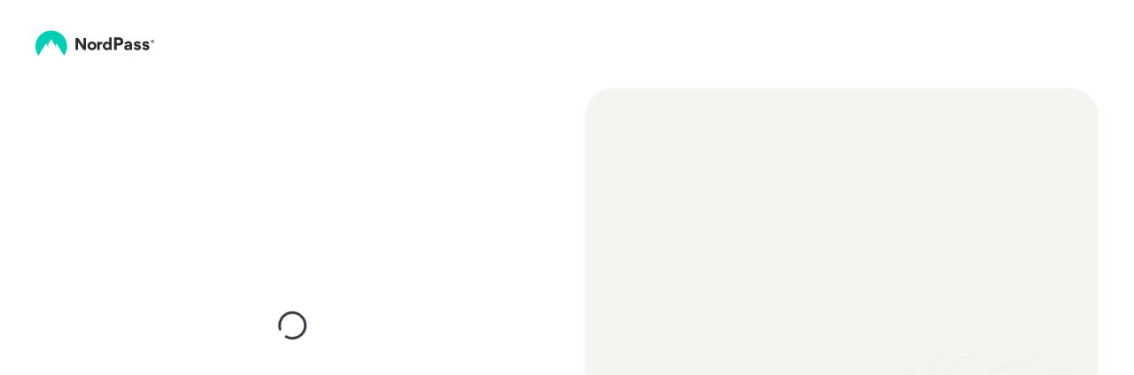

--- FILE ---
content_type: text/html
request_url: https://panel.nordpass.com/
body_size: 13018
content:
<!DOCTYPE HTML>
<html lang="en">

<head>
  <title>Admin Panel for Business | NordPass</title>
  <meta http-equiv="Content-Security-Policy"
    content="base-uri 'self'; object-src 'none'; script-src 'self' 'unsafe-eval' 'sha256-Hb5VeVUwRcOJ0pwczTQl6fkRwEtjbMmQGVJouHeYIps=' https://ajax.cloudflare.com https://cm.nordpass.com https://cdn.rudderlabs.com/ https://cdn.rudderstack.com/ https://d2wy8f7a9ursnm.cloudfront.net https://cdn.eu.pendo.io https://app.eu.pendo.io https://s1.nordcdn.com; style-src 'unsafe-inline' 'self' https://fonts.googleapis.com; font-src 'self' https://fonts.gstatic.com; worker-src 'self' blob:" />
  <meta name="description"
    content="NordPass offers corporate password management with an intuitive admin panel to secure and manage your business's sensitive data.">
  <meta charset="utf-8">
  <meta http-equiv="X-UA-Compatible" content="IE=edge,chrome=1">
  <meta name="viewport" content="width=device-width, initial-scale=1">
  <link rel="icon" type="image/png" href="/assets/favicon-DdtOqB_v.png" />
  <link rel="manifest" href="/assets/manifest-DYsWY4WX.json">
  <meta name="application-name" content="Admin Panel for Business | NordPass" />
  <meta name="version" id="app_version" content="2.18.8" />
  <style>
    body {
      margin: 0;
    }

    *,
    :before,
    :after {
      box-sizing: border-box;
    }

    .loading-layout {
      display: flex;
      flex-direction: column;
      height: 100vh;
    }

    .loading-layout__header {
      display: flex;
      align-items: center;
      padding: 24px;
      min-height: 84px;
    }

    .loading-layout__content {
      display: flex;
      justify-content: center;
      flex-grow: 1;
    }

    .loading-layout__content-wrapper {
      display: grid;
      grid-template-columns: repeat(1, minmax(0, 1fr));
      padding: 0px 24px;
      gap: 2.5rem;
      width: 100%;
      max-width: 1456px;
    }

    .loading-layout__left {
      display: flex;
      align-items: center;
      justify-content: center;
    }

    .loading-layout__right {
      align-items: center;
      display: none;
    }

    .loading-layout__right-wrapper {
      background-image: url('./assets/fingerprint.svg');
      background-size: auto;
      background-repeat: no-repeat;
      background-position: bottom right;
      background-color: #f5f4f1;
      border-radius: 32px;
      width: 100%;
      max-height: 668px;
      height: 100%;
    }

    .loading-layout__footer {
      display: flex;
      justify-content: space-between;
      min-height: 85px;
    }

    .loader {
      animation: rotator 2.4s linear infinite;
      transform-origin: center;
      vertical-align: middle;
      stroke: currentColor;
      display: inline-block;
      color: #333740;
    }

    .loader path {
      transform-origin: center;

      @supports (top: 0) {
        stroke-dasharray: 187;
        stroke-dashoffset: 20;
        animation: dash 2.4s ease-in-out infinite;
      }
    }

    @keyframes dash {
      0% {
        stroke-dashoffset: 180;
        transform: rotate(0deg);
      }

      50% {
        stroke-dashoffset: 20;
        transform: rotate(240deg);
      }

      100% {
        stroke-dashoffset: 180;
        transform: rotate(720deg);
      }
    }

    @keyframes rotator {
      0% {
        transform: rotate(0);
      }

      100% {
        transform: rotate(360deg);
      }
    }

    @media (min-width: 576px) {
      .loading-layout__header {
        padding: 32px 40px;
        min-height: 100px;
      }

      .loading-layout__content-wrapper {
        padding: 0px 40px;
      }
    }

    @media (min-width: 1024px) {
      .loading-layout__content-wrapper {
        grid-template-columns: repeat(2, minmax(0, 1fr));
      }

      .loading-layout__right {
        display: flex;
      }
    }
  </style>

  <!-- Pendo Analytics Script -->
  <script>
    (function(apiKey){
        if (!apiKey) return; // Don't load Pendo if API key is not set
        (function(p,e,n,d,o){var v,w,x,y,z;o=p[d]=p[d]||{};o._q=o._q||[];
        v=['initialize','identify','updateOptions','pageLoad','track'];for(w=0,x=v.length;w<x;++w)(function(m){
            o[m]=o[m]||function(){o._q[m===v[0]?'unshift':'push']([m].concat([].slice.call(arguments,0)));};})(v[w]);
            y=e.createElement(n);y.async=!0;y.src='https://cdn.eu.pendo.io/agent/static/'+apiKey+'/pendo.js';
            z=e.getElementsByTagName(n)[0];z.parentNode.insertBefore(y,z);})(window,document,'script','pendo');
    })('83596b5f-47cf-4c53-89d5-3ce695358768');
  </script>
  <script type="module" crossorigin src="/assets/index-VDmyC6X5.js"></script>
  <link rel="modulepreload" crossorigin href="/assets/vendor-B73JWyFe.js">
  <link rel="modulepreload" crossorigin href="/assets/pdf-generator-DjO12QEv.js">
  <link rel="stylesheet" crossorigin href="/assets/vendor-CwZsK5ZH.css">
  <link rel="stylesheet" crossorigin href="/assets/index-Dk_UBh8L.css">
</head>

<body>
  <div id="app">
    <div class="loading-layout">
      <header class="loading-layout__header"><svg width="134" height="32" class="loading-layout__header-logo"
          fill="none" xmlns="http://www.w3.org/2000/svg" viewBox="0 0 134 32">
          <mask id="mask0_6366_6045" maskUnits="userSpaceOnUse" x="0" y="0" width="134" height="30"
            style="mask-type: luminance;">
            <path d="M134 0H0V30H134V0Z" fill="white"></path>
          </mask>
          <g mask="url(#mask0_6366_6045)">
            <path
              d="M54.2155 22.5389L47.9495 13.1162V22.5379H45.1643V8.87671H48.3841L54.3028 17.7923V8.87671H57.088V22.5389H54.2155ZM58.7471 17.897C58.7471 15.1233 61.0274 13.0116 63.8468 13.0116C66.649 13.0116 68.8952 15.071 68.8952 17.8446C68.8952 20.6535 66.6149 22.7471 63.8126 22.7471C60.9923 22.7471 58.7471 20.7048 58.7471 17.897ZM61.5323 17.8628C61.5323 19.2752 62.559 20.2521 63.8297 20.2521C65.1003 20.2521 66.11 19.2763 66.11 17.8628C66.11 16.4664 65.0833 15.4885 63.8116 15.4885C62.542 15.4885 61.5323 16.4664 61.5323 17.8628ZM75.5526 13.2209V15.8909C75.1873 15.8205 74.8039 15.8205 74.6824 15.8205C73.3767 15.8205 72.4713 16.7279 72.4713 18.4563V22.5379H69.8086V13.2219H72.385V14.582H72.4191C72.924 13.5176 73.8644 13.1162 74.822 13.1162C75.0307 13.1162 75.3609 13.1685 75.5526 13.2209ZM83.3954 22.5379V21.3517H83.3612C82.49 22.6254 81.0979 22.7129 80.4706 22.7129C77.7728 22.7129 76.0494 20.3749 76.0494 17.8628C76.0494 15.5066 77.843 13.0468 80.5058 13.0468C81.0457 13.0468 82.3335 13.1514 83.291 14.2853H83.3261V8.33545H86.024V22.5389H83.3943L83.3954 22.5379ZM83.3954 17.8628C83.3954 16.4664 82.3686 15.5066 81.0969 15.5066C79.8273 15.5066 78.8005 16.4664 78.8005 17.8628C78.8005 19.2752 79.8273 20.2521 81.0979 20.2521C82.3686 20.2521 83.3954 19.2763 83.3954 17.8628ZM132.118 14.6786C132.362 14.6867 132.605 14.6456 132.833 14.5575C133.061 14.4694 133.269 14.3363 133.445 14.1661C133.621 13.9958 133.76 13.7919 133.856 13.5664C133.951 13.3409 134 13.0985 134 12.8536C134 12.6088 133.951 12.3664 133.856 12.1409C133.76 11.9154 133.621 11.7115 133.445 11.5412C133.269 11.371 133.061 11.2379 132.833 11.1498C132.605 11.0617 132.362 11.0206 132.118 11.0287C131.119 11.0287 130.304 11.8466 130.304 12.8536C130.304 13.8617 131.119 14.6786 132.118 14.6786ZM132.118 11.3687C132.933 11.3687 133.578 12.0367 133.578 12.8536C133.578 13.6706 132.933 14.3315 132.118 14.3315C131.309 14.3315 130.671 13.6706 130.671 12.8536C130.671 12.0367 131.309 11.3687 132.118 11.3687ZM131.839 13.1464H132.145L132.525 13.8959H132.994L132.559 13.0508C132.669 13.0012 132.762 12.9196 132.827 12.8166C132.891 12.7136 132.923 12.5937 132.919 12.4724C132.919 12.1384 132.715 11.8053 132.192 11.8053H131.418V13.8959H131.839V13.1464ZM132.491 12.4794C132.491 12.6021 132.416 12.7581 132.158 12.7581H131.839V12.1997H132.158C132.437 12.1997 132.491 12.3567 132.491 12.4794ZM99.1621 12.8285C99.1621 9.78014 96.9078 8.21875 94.0313 8.21875H88.6988V22.5992H91.6676V17.5308H93.9209C96.9259 17.5308 99.1621 16.0066 99.1621 12.8285ZM96.1741 12.9019C96.1741 14.243 94.9657 14.7571 93.7924 14.7571H91.6676V11.0297H93.7744C95.0019 11.0297 96.1741 11.5066 96.1741 12.9019ZM103.449 22.7833C104.512 22.7833 105.629 22.4161 106.363 21.3688L106.399 21.3869V22.5992H109.037V16.5207C109.037 13.8748 107.26 12.572 104.823 12.572C102.771 12.572 100.755 13.5639 100.426 15.6575L102.936 16.2269C103.156 15.4 103.815 14.8859 104.694 14.8859C105.721 14.8859 106.234 15.4734 106.234 16.0981C106.234 16.5016 105.996 16.7772 105.464 16.7772H104.512C102.606 16.7772 100.206 17.4382 100.206 19.7893V19.8628C100.206 21.6817 101.745 22.7833 103.449 22.7833ZM104.273 20.6897C103.669 20.6897 103.083 20.396 103.083 19.6978C103.083 18.9261 103.926 18.577 104.512 18.577H106.216V18.7984C106.216 19.7893 105.538 20.6897 104.273 20.6897ZM115.084 22.8195C117.759 22.8195 119.06 21.2401 119.06 19.57C119.06 17.3859 117.399 16.6947 115.583 16.4513L115.03 16.3839C114.239 16.2702 113.874 16.08 113.874 15.5649C113.874 15.1243 114.296 14.7571 114.992 14.7571C115.816 14.7571 116.275 15.2531 116.421 15.914L118.894 15.2903C118.694 14.1877 117.576 12.5538 115.029 12.5538C112.959 12.5538 111.163 13.912 111.163 15.6937C111.163 17.7682 112.632 18.4503 114.332 18.741L114.699 18.7974C115.725 18.9443 116.257 19.1284 116.257 19.7531C116.257 20.1203 115.927 20.5982 115.084 20.5982C114.131 20.5982 113.581 19.9734 113.454 19.2571L110.961 19.9181C111.126 20.9644 112.207 22.8195 115.084 22.8195ZM124.667 22.8195C121.79 22.8195 120.709 20.9654 120.543 19.9181L123.036 19.2571C123.164 19.9734 123.714 20.5972 124.667 20.5972C125.51 20.5972 125.839 20.1203 125.839 19.7521C125.839 19.1676 125.372 18.9694 124.468 18.8265L123.914 18.741C122.214 18.4503 120.745 17.7682 120.745 15.6937C120.745 13.913 122.541 12.5538 124.611 12.5538C127.159 12.5538 128.276 14.1877 128.478 15.2903L126.005 15.914C125.858 15.2531 125.399 14.7571 124.575 14.7571C123.879 14.7571 123.457 15.1243 123.457 15.5649C123.457 16.08 123.822 16.2702 124.612 16.3839L124.978 16.4281C126.866 16.6495 128.642 17.3104 128.642 19.569C128.642 21.2401 127.341 22.8195 124.667 22.8195Z"
              fill="currentColor"></path>
            <path
              d="M2.60557e-05 18.4349C-0.00642119 22.217 1.18377 25.9038 3.39948 28.9652L11.9719 14.9821L15.0622 20.286L14.2131 16.3403L17.8594 10.1561L23.754 20.287L22.9129 16.3795L23.742 14.9751L32.3194 28.9652C34.5347 25.904 35.7249 22.2176 35.7188 18.4359C35.7188 8.52932 27.7226 0.498047 17.8594 0.498047C7.99631 0.497041 2.60557e-05 8.52831 2.60557e-05 18.4349Z"
              fill="#00CFB6"></path>
          </g>
        </svg>
      </header>
      <div class="loading-layout__content">
        <div class="loading-layout__content-wrapper">
          <div class="loading-layout__left">
            <svg role="progressbar" class="loader" width="32" height="32" viewBox="0 0 66 66" fill="none"
              xmlns="http://www.w3.org/2000/svg">
              <path
                d="M60 46C55.5 56 43 63.5 32.7866 63C16.3359 63 3 49.5685 3 33C3 16.4315 16.3359 3 32.7866 3C45.8867 3 57.5117 11.6636 61.5 23.5"
                stroke-width="6" stroke-linecap="round" fill="#none"></path>
            </svg>
          </div>
          <div class="loading-layout__right">
            <div class="loading-layout__right-wrapper"></div>
          </div>
        </div>
      </div>
      <footer class="loading-layout__footer"></footer>
    </div>
  </div>

  <noscript>
    <div class="NoScriptsPage">
      <div class="content-container">
        <div class="py-8 sm:py-14">
          <div>
            <div class="flex items-center mb-3"><svg width="24px" height="24px" viewBox="0 0 24 24" version="1.1">
                <g stroke="none" stroke-width="1" fill="none" fill-rule="evenodd"
                  transform="translate(-424.000000, -207.000000)">
                  <path
                    d="M447.805545,228.455659 L437.442964,207.915859 C436.827819,206.694714 435.172162,206.694714 434.55538,207.915859 L424.194435,228.455659 C423.613647,229.607618 424.403847,231 425.639045,231 L446.362571,231 C447.596134,231 448.386334,229.607618 447.805545,228.455659 Z M436,228 C435.172,228 434.5,227.328 434.5,226.5 C434.5,225.672 435.172,225 436,225 C436.828,225 437.5,225.672 437.5,226.5 C437.5,227.328 436.828,228 436,228 Z M437.5,223.5 L434.5,223.5 L434.5,216 L437.5,216 L437.5,223.5 Z"
                    id="ico" fill="#373B42" fill-rule="nonzero"></path>
                </g>
              </svg>
              <p class="ml-3 text-lead">Noscript Error</p>
            </div>
            <p>JavaScript is disabled</p>
          </div>
          <hr />
          <div>
            <p class="text-small">It looks like you have JavaScript disabled, or are using a browser extension which
              limits
              JavaScript. This website relies on JavaScript in order to display correctly and properly function.</p>
            <br />
            <p class="text-small">Please either <strong>enable JavaScript</strong>, or disable any extensions or plugins
              that
              interfere with JavaScript and try again.</p>
          </div>
          <hr />
        </div>
      </div>
    </div>
  </noscript>
</body>

</html>


--- FILE ---
content_type: text/css
request_url: https://panel.nordpass.com/assets/vendor-CwZsK5ZH.css
body_size: 51915
content:
@font-face{font-family:Roboto Mono;src:url(/assets/RobotoMono-Medium-IwbejJhe.ttf) format("truetype");font-weight:500;font-style:normal}@font-face{font-family:Roboto Mono;src:url(/assets/RobotoMono-Bold-gL1XQ8pZ.ttf) format("truetype");font-weight:700;font-style:normal}@font-face{font-family:Inter;src:url(/assets/Inter-Regular-B3vv58xm.ttf) format("truetype");font-weight:400;font-style:normal}@font-face{font-family:Inter;src:url(/assets/Inter-Medium-BvRl13LW.ttf) format("truetype");font-weight:500;font-style:normal}@font-face{font-family:Inter;src:url(/assets/Inter-SemiBold-G8w9vdgA.ttf) format("truetype");font-weight:600;font-style:normal}@font-face{font-family:Inter;src:url(/assets/Inter-Bold-DzTqCIlM.ttf) format("truetype");font-weight:700;font-style:normal}*,:before,:after{box-sizing:border-box}input,input:focus-visible,textarea,textarea:focus-visible{outline:none}.np-ui-overflow-y-auto{overflow-y:auto}.np-ui-overflow-y-auto::-webkit-scrollbar{width:12px}.np-ui-overflow-y-auto::-webkit-scrollbar-thumb{border-radius:9px;background:#8a8c9180;background-clip:content-box;border:3px solid transparent;visibility:hidden}.np-ui-overflow-y-auto::-webkit-scrollbar-corner{background-color:transparent}.np-ui-overflow-y-auto:hover::-webkit-scrollbar-thumb{visibility:visible}.np-ui-rotate-left{transform:rotate(180deg)}.np-ui-rotate-right{transform:rotate(0)}.np-ui-rotate-up{transform:rotate(-90deg)}.np-ui-rotate-down{transform:rotate(90deg)}@keyframes rotator{0%{transform:rotate(0)}to{transform:rotate(360deg)}}@keyframes dash{0%{stroke-dashoffset:180;transform:rotate(0)}50%{stroke-dashoffset:20;transform:rotate(240deg)}to{stroke-dashoffset:180;transform:rotate(720deg)}}.np-ui-loader{animation:rotator var(--comp-loader-animation-duration) linear infinite;transform-origin:center;vertical-align:middle;stroke:currentColor;display:inline-block}.np-ui-loader--neutral{color:var(--comp-loader-color-stroke-neutral)}.np-ui-loader--brand{color:var(--comp-loader-color-stroke-brand)}.np-ui-loader>path{transform-origin:center}@supports (top: 0){.np-ui-loader>path{stroke-dasharray:187;stroke-dashoffset:20;animation:dash var(--comp-loader-animation-duration) ease-in-out infinite}}.np-ui-button{box-sizing:border-box;cursor:pointer;display:inline-flex;flex-direction:row;justify-content:center;align-items:center;border-width:1px;border-style:solid;max-width:100%;gap:var(--comp-btn-content-spacing);position:relative;flex-shrink:0}.np-ui-button:not(.np-ui-button--plain,.np-ui-button:disabled){box-shadow:var(--comp-btn-shadow-outer)}.np-ui-button:not(.np-ui-button--plain,.np-ui-button:disabled):before{content:"";pointer-events:none;position:absolute;inset:0;border-radius:inherit;box-shadow:var(--comp-btn-shadow-inner)}.np-ui-button:focus-visible{outline:2px solid var(--comp-btn-color-outline-secondary);outline-offset:2px}.np-ui-button:disabled{cursor:not-allowed}.np-ui-button .np-ui-loader{color:currentColor}.np-ui-button svg{margin-right:-2px}.np-ui-button__icon--left svg{order:-1;margin-right:0;margin-left:-2px}.np-ui-button__content{display:flex;flex-direction:row;gap:var(--ref-size-2x);justify-content:center;align-items:center;line-height:var(--ref-size-4x)}.np-ui-button--loading:not(.np-ui-button--with-icon) .np-ui-button__content-wrapper{visibility:hidden}.np-ui-button--loading:not(.np-ui-button--with-icon) .np-ui-loader{position:absolute}.np-ui-button--extra-small{width:var(--comp-btn-width-xs);height:var(--comp-btn-height-xs);border-radius:var(--comp-btn-border-radius-xs);gap:0}.np-ui-button--extra-small svg{margin:0}.np-ui-button--small{--comp-btn-height: var(--comp-btn-height-sm);font:var(--comp-btn-text-md);height:var(--comp-btn-height-sm);border-radius:var(--comp-btn-border-radius-sm);padding-left:var(--comp-btn-padding-left-sm);padding-right:var(--comp-btn-padding-right-sm)}.np-ui-button--medium{--comp-btn-height: var(--comp-btn-height-md);font:var(--comp-btn-text-md);border-radius:var(--comp-btn-border-radius-md);padding-left:var(--comp-btn-padding-left-md);padding-right:var(--comp-btn-padding-right-md);height:var(--comp-btn-height-md)}.np-ui-button--large{--comp-btn-height: var(--comp-btn-height-lg);font:var(--comp-btn-text-lg);border-radius:var(--comp-btn-border-radius-lg);padding-left:var(--comp-btn-padding-left-lg);padding-right:var(--comp-btn-padding-right-lg);height:var(--comp-btn-height-lg)}.np-ui-button--small,.np-ui-button--medium,.np-ui-button--large{line-height:1}.np-ui-button--extra-large{--comp-btn-height: var(--comp-btn-height-xl);font:var(--comp-btn-text-sm);border-radius:var(--comp-btn-border-radius-xl);padding-left:var(--comp-btn-padding-left-xl);padding-right:var(--comp-btn-padding-right-xl);height:var(--comp-btn-height-xl);flex-direction:column-reverse}.np-ui-button--extra-large .np-ui-button__secondary-text{font:var(--comp-btn-text-secondary-xl)}.np-ui-button--icon-only{width:var(--comp-btn-height);padding:0}.np-ui-button--icon-only svg{margin:0}.np-ui-button--fab{box-shadow:var(--comp-btn-shadow-fab)}.np-ui-button--fab.np-ui-button--lg{padding-left:var(--comp-btn-padding-fab-left);padding-right:var(--comp-btn-padding-fab-right)}.np-ui-button--contained.np-ui-button--primary,.np-ui-button--fab.np-ui-button--primary{background-color:var(--comp-btn-color-bg-contained-primary);border-color:var(--comp-btn-color-border-contained-primary);color:var(--comp-btn-content-color-contained-primary)}.np-ui-button--contained.np-ui-button--primary:focus-visible,.np-ui-button--fab.np-ui-button--primary:focus-visible{outline-color:var(--comp-btn-color-outline-primary)}.np-ui-button--contained.np-ui-button--primary:hover,.np-ui-button--fab.np-ui-button--primary:hover{background-color:var(--comp-btn-color-bg-contained-primary-hover)}.np-ui-button--contained.np-ui-button--primary:active,.np-ui-button--contained.np-ui-button--primary.np-ui-button--active,.np-ui-button--fab.np-ui-button--primary:active,.np-ui-button--fab.np-ui-button--primary.np-ui-button--active{background-color:var(--comp-btn-color-bg-contained-primary-active)}.np-ui-button--contained.np-ui-button--primary:disabled,.np-ui-button--fab.np-ui-button--primary:disabled{background-color:var(--comp-btn-color-bg-contained-primary-disabled);border-color:var(--comp-btn-color-border-contained-primary-disabled);color:var(--comp-btn-content-color-contained-primary-disabled)}.np-ui-button--contained.np-ui-button--secondary,.np-ui-button--fab.np-ui-button--secondary{background-color:var(--comp-btn-color-bg-contained-secondary);border-color:var(--comp-btn-color-border-contained-secondary);color:var(--comp-btn-content-color-contained-secondary)}.np-ui-button--contained.np-ui-button--secondary:hover,.np-ui-button--fab.np-ui-button--secondary:hover{background-color:var(--comp-btn-color-bg-contained-secondary-hover)}.np-ui-button--contained.np-ui-button--secondary:focus-visible,.np-ui-button--fab.np-ui-button--secondary:focus-visible{background-color:var(--comp-btn-color-bg-contained-secondary-focus);outline-color:var(--comp-btn-color-outline-secondary)}.np-ui-button--contained.np-ui-button--secondary:active,.np-ui-button--contained.np-ui-button--secondary.np-ui-button--active,.np-ui-button--fab.np-ui-button--secondary:active,.np-ui-button--fab.np-ui-button--secondary.np-ui-button--active{background-color:var(--comp-btn-color-bg-contained-secondary-active);border-color:var(--comp-btn-color-border-contained-secondary)}.np-ui-button--contained.np-ui-button--secondary:disabled,.np-ui-button--fab.np-ui-button--secondary:disabled{background-color:var(--comp-btn-color-bg-contained-primary-disabled);border-color:var(--comp-btn-color-border-contained-secondary-disabled);color:var(--comp-btn-content-color-contained-secondary-disabled)}.np-ui-button--contained.np-ui-button--destructive,.np-ui-button--fab.np-ui-button--destructive{background-color:var(--comp-btn-color-bg-contained-destructive);color:var(--comp-btn-content-color-contained-destructive);border-color:var(--comp-btn-color-border-contained-destructive)}.np-ui-button--contained.np-ui-button--destructive:hover,.np-ui-button--fab.np-ui-button--destructive:hover{background-color:var(--comp-btn-color-bg-contained-destructive-hover)}.np-ui-button--contained.np-ui-button--destructive:active,.np-ui-button--fab.np-ui-button--destructive:active{background-color:var(--comp-btn-color-bg-contained-destructive-active)}.np-ui-button--contained.np-ui-button--destructive:focus-visible,.np-ui-button--fab.np-ui-button--destructive:focus-visible{background-color:var(--comp-btn-color-bg-contained-destructive-focus);outline-color:var(--comp-btn-color-outline-secondary)}.np-ui-button--contained.np-ui-button--destructive:disabled,.np-ui-button--fab.np-ui-button--destructive:disabled{background-color:var(--comp-btn-color-bg-contained-primary-disabled);border-color:var(--comp-btn-color-border-contained-destructive-disabled);color:var(--comp-btn-content-color-contained-destructive-disabled)}.np-ui-button--plain{background-color:transparent;border-color:transparent}.np-ui-button--plain.np-ui-button--extra-small{border-width:0}.np-ui-button--plain:not(.np-ui-button--plain:disabled):hover{background-color:var(--comp-btn-color-bg-plain-hover)}.np-ui-button--plain:not(.np-ui-button--plain:disabled):focus{background-color:var(--comp-btn-color-bg-plain-focus)}.np-ui-button--plain:not(.np-ui-button--plain:disabled):active{background-color:var(--comp-btn-color-bg-plain-active)}.np-ui-button--plain.np-ui-button--primary,.np-ui-button--plain.np-ui-button--secondary{color:var(--comp-btn-content-color-plain)}.np-ui-button--plain.np-ui-button--destructive{color:var(--comp-btn-content-color-plain-destructive)}.np-ui-button--plain.np-ui-button--destructive:not(.np-ui-button--plain.np-ui-button--destructive:disabled):hover{background-color:var(--comp-btn-color-bg-plain-destructive-hover)}.np-ui-button--plain.np-ui-button--destructive:not(.np-ui-button--plain.np-ui-button--destructive:disabled):focus{background-color:var(--comp-btn-color-bg-plain-destructive-focus)}.np-ui-button--plain.np-ui-button--destructive:not(.np-ui-button--plain.np-ui-button--destructive:disabled):active{background-color:var(--comp-btn-color-bg-plain-desctructive-active)}.np-ui-button--plain.np-ui-button--destructive:disabled:hover,.np-ui-button--plain.np-ui-button--destructive:disabled:focus,.np-ui-button--plain.np-ui-button--destructive:disabled:active{background-color:var(--comp-btn-color-secondary-destructive)}.np-ui-button--plain:disabled{color:var(--sys-color-on-bg-disabled)}.np-ui-button--plain:disabled:hover,.np-ui-button--plain:disabled:focus,.np-ui-button--plain:disabled:active{background-color:transparent}.np-ui-button--full-width{display:flex;width:100%;max-width:100%;flex:1 1 auto}.np-ui-actionbar{background-color:var(--comp-actionbar-color-bg);border-radius:var(--comp-actionbar-border-radius);box-shadow:var(--comp-actionbar-shadow);font:var(--comp-actionbar-text);color:var(--comp-actionbar-color-text);height:var(--comp-actionbar-height);width:-moz-fit-content;width:fit-content;min-width:var(--comp-actionbar-min-width);max-width:var(--comp-actionbar-max-width);gap:var(--comp-actionbar-content-spacing)}.np-ui-actionbar,.np-ui-actionbar__inner-container,.np-ui-actionbar__primary-actions,.np-ui-actionbar__secondary-actions,.np-ui-actionbar__close{display:flex;align-items:center}.np-ui-actionbar__body-text{padding:0 var(--comp-actionbar-padding-x)}.np-ui-actionbar__inner-container{margin-left:auto;gap:var(--comp-actionbar-content-spacing)}.np-ui-actionbar__inner-container:has(>.np-ui-actionbar__secondary-actions:only-child>.np-ui-link:only-child)~.np-ui-actionbar__close{margin-left:var(--ref-size-2x)}.np-ui-actionbar__primary-actions{gap:var(--comp-btn-group-spacing-x)}.np-ui-actionbar__secondary-actions{gap:var(--ref-size-5x)}.np-ui-actionbar__close{height:100%;border-left:.5px solid var(--comp-action-bar-divider-color);aspect-ratio:1;justify-content:center}.np-ui-auth-layout{display:flex;flex-direction:column;height:100%;height:calc(var(--vh, 1vh) * 100);overflow:auto;color:var(--sys-color-on-bg-secondary);font-size:var(--ref-font-size-sm);line-height:var(--ref-font-line-height-sm);background-color:var(--sys-color-bg-primary)}.np-ui-auth-layout__header{display:flex;justify-content:space-between;align-items:center;padding:var(--ref-size-6x)}@media(min-width:576px){.np-ui-auth-layout__header{padding:var(--ref-size-8x) var(--ref-size-10x)}}.np-ui-auth-layout__header-logo{color:var(--comp-auth-layout-header-logo-color)}.np-ui-auth-layout__content{display:flex;justify-content:center;flex-grow:1}.np-ui-auth-layout__content-header{display:flex;flex-direction:column;gap:var(--ref-size-3x)}.np-ui-auth-layout__back-link{width:-moz-max-content;width:max-content}.np-ui-auth-layout__back-link .np-ui-icon{rotate:180deg}.np-ui-auth-layout__title-container{display:flex;flex-direction:column;gap:var(--ref-size-3x)}.np-ui-auth-layout__title{font:var(--sys-text-heading-h1);color:var(--sys-color-on-bg-primary)}.np-ui-auth-layout__content-wrapper{display:grid;grid-template-columns:repeat(1,minmax(0,1fr));padding:0px var(--ref-size-6x);gap:2.5rem;width:100%;max-width:1456px}@media(min-width:1024px){.np-ui-auth-layout__content-wrapper{grid-template-columns:repeat(2,minmax(0,1fr))}}@media(min-width:576px){.np-ui-auth-layout__content-wrapper{padding:0px var(--ref-size-10x)}}.np-ui-auth-layout__left{display:flex;align-items:center;justify-content:center}.np-ui-auth-layout__left-wrapper{display:flex;flex-direction:column;width:496px;gap:var(--ref-size-6x);min-width:0}.np-ui-auth-layout__form{gap:var(--ref-size-6x);display:flex;flex-direction:column}.np-ui-auth-layout__right{align-items:center;display:none}@media(min-width:1024px){.np-ui-auth-layout__right{display:flex}}.np-ui-auth-layout__right-wrapper{background-image:url("data:image/svg+xml,%3csvg%20width='456'%20height='432'%20viewBox='0%200%20456%20432'%20fill='none'%20xmlns='http://www.w3.org/2000/svg'%3e%3cmask%20id='mask0_6263_8817'%20style='mask-type:alpha'%20maskUnits='userSpaceOnUse'%20x='0'%20y='8'%20width='456'%20height='424'%3e%3cpath%20d='M0%208H456V400C456%20417.673%20441.673%20432%20424%20432H0V8Z'%20fill='%23D9D9D9'/%3e%3c/mask%3e%3cg%20mask='url(%23mask0_6263_8817)'%3e%3cpath%20d='M203.89%20536.065C203.13%20536.262%20202.479%20536.746%20202.053%20537.428C201.628%20538.111%20201.483%20538.914%20201.643%20539.684L214.574%20602.27C216.58%20602.39%20218.593%20602.481%20220.626%20602.538L207.33%20538.211C207.011%20536.671%20205.414%20535.665%20203.89%20536.065Z'%20fill='url(%23paint0_radial_6263_8817)'/%3e%3cpath%20d='M181.615%20428.265C180.039%20428.679%20179.033%20430.304%20179.359%20431.893L197.033%20517.417C197.131%20517.882%20197.327%20518.294%20197.617%20518.647C198.308%20519.489%20199.405%20519.836%20200.474%20519.555C201.233%20519.366%20201.885%20518.882%20202.305%20518.204C202.735%20517.517%20202.884%20516.71%20202.725%20515.94L185.051%20430.416C184.735%20428.897%20183.13%20427.874%20181.615%20428.265Z'%20fill='url(%23paint1_radial_6263_8817)'/%3e%3cpath%20d='M101.818%20413.385C102.312%20411.865%20101.462%20410.128%20100.015%20409.699C92.4731%20407.405%2084.9243%20404.286%2076.9659%20400.188C76.4897%20402.267%2076.03%20404.348%2075.6092%20406.418C82.8963%20410.054%2090.4678%20413.076%2098.1266%20415.407C99.6465%20415.867%20101.302%20414.964%20101.818%20413.385Z'%20fill='url(%23paint2_radial_6263_8817)'/%3e%3cpath%20d='M121.892%20414.48C121.122%20414.368%20120.353%20414.582%20119.714%20415.062C119.08%20415.547%20118.653%20416.247%20118.518%20417.033C118.375%20417.896%20118.596%20418.76%20119.127%20419.408C119.562%20419.937%20120.182%20420.289%20120.867%20420.375C140.203%20423.01%20159.837%20421.793%20179.224%20416.75C213.674%20407.793%20243.708%20387.886%20266.099%20359.166C266.971%20358.039%20266.982%20356.459%20266.113%20355.399C265.983%20355.241%20265.858%20355.117%20265.714%20355.009C265.108%20354.521%20264.356%20354.315%20263.585%20354.422C262.809%20354.533%20262.111%20354.94%20261.611%20355.58C240.07%20383.214%20211.17%20402.371%20178.033%20410.989C159.364%20415.84%20140.479%20417.009%20121.892%20414.48Z'%20fill='url(%23paint3_radial_6263_8817)'/%3e%3cpath%20d='M276.688%20332.406C276.104%20333.5%20276.205%20334.803%20276.955%20335.718C277.186%20335.998%20277.472%20336.222%20277.793%20336.393C278.478%20336.757%20279.266%20336.815%20280.01%20336.569C280.759%20336.319%20281.381%20335.791%20281.759%20335.079C295.493%20309.418%20302.265%20280.777%20301.349%20252.255C301.026%20242.518%20305.497%20233.044%20313.301%20226.9C313.933%20226.393%20314.348%20225.689%20314.475%20224.902C314.593%20224.115%20314.413%20223.339%20313.959%20222.718L314.718%20221.828L313.856%20222.583C312.89%20221.406%20311.151%20221.246%20309.901%20222.229C300.526%20229.599%20295.156%20240.994%20295.535%20252.719C296.422%20280.139%20289.903%20307.696%20276.688%20332.406Z'%20fill='url(%23paint4_radial_6263_8817)'/%3e%3cpath%20d='M331.28%20214.379C330.854%20215.07%20330.704%20215.877%20330.863%20216.656C330.954%20217.113%20331.142%20217.524%20331.431%20217.877C332.123%20218.719%20333.223%20219.071%20334.301%20218.79L511.195%20172.795C509.444%20171.122%20507.728%20169.56%20505.979%20168.072L333.11%20213.028C332.351%20213.217%20331.704%20213.705%20331.28%20214.379Z'%20fill='url(%23paint5_radial_6263_8817)'/%3e%3cpath%20d='M409.071%20172.089C408.646%20172.772%20408.501%20173.575%20408.66%20174.354C408.75%20174.819%20408.951%20175.227%20409.24%20175.58C409.931%20176.422%20411.027%20176.777%20412.105%20176.496L489.775%20156.303C487.262%20154.73%20484.892%20153.341%20482.589%20152.09L410.911%20170.73C410.143%20170.927%20409.496%20171.407%20409.071%20172.089Z'%20fill='url(%23paint6_radial_6263_8817)'/%3e%3cpath%20d='M383.817%20183.846C385.384%20183.441%20386.399%20181.815%20386.065%20180.218C385.755%20178.717%20384.143%20177.684%20382.628%20178.076L318.33%20194.799C291.718%20201.717%20273.224%20226.735%20274.352%20254.286C274.586%20259.919%20274.449%20265.551%20273.959%20271.024C273.888%20271.801%20274.113%20272.546%20274.596%20273.134C275.093%20273.741%20275.797%20274.098%20276.587%20274.13C277.364%20274.174%20278.116%20273.89%20278.714%20273.36C279.316%20272.826%20279.679%20272.096%20279.748%20271.297C280.264%20265.607%20280.403%20259.718%20280.167%20253.775C279.159%20229.136%20295.702%20206.763%20319.511%20200.569L383.817%20183.846Z'%20fill='url(%23paint7_radial_6263_8817)'/%3e%3cpath%20d='M174.899%20395.808C218.016%20384.592%20253.737%20352.447%20270.468%20309.792C272.427%20304.784%20274.1%20299.785%20275.433%20294.927C275.85%20293.389%20274.908%20291.694%20273.431%20291.345C271.894%20290.97%20270.284%20291.957%20269.837%20293.553C268.549%20298.255%20266.951%20303.048%20265.082%20307.791C249.077%20348.575%20214.921%20379.322%20173.705%20390.042C142.595%20398.133%20110.411%20394.056%2082.9186%20378.564C82.2823%20380.535%2081.6672%20382.503%2081.0815%20384.468C109.553%20400.116%20142.832%20404.145%20174.899%20395.808Z'%20fill='url(%23paint8_radial_6263_8817)'/%3e%3cpath%20d='M148.331%20379.315C149.931%20379.238%20151.231%20377.837%20151.224%20376.195C151.219%20375.508%20150.995%20374.88%20150.572%20374.363C150.018%20373.689%20149.19%20373.324%20148.313%20373.368C127.795%20374.401%20107.731%20369.285%2090.1966%20358.561C89.4252%20360.464%2088.6833%20362.364%2087.9618%20364.269C106.22%20375.184%20127.07%20380.384%20148.331%20379.315Z'%20fill='url(%23paint9_radial_6263_8817)'/%3e%3cpath%20d='M254.271%20256.063C254.893%20271.254%20252.344%20285.903%20246.481%20300.854C233.223%20334.643%20205.006%20360.385%20170.986%20369.721C170.22%20369.932%20169.577%20370.416%20169.164%20371.103C168.747%20371.795%20168.61%20372.598%20168.778%20373.369C168.881%20373.831%20169.073%20374.238%20169.356%20374.582C170.05%20375.428%20171.161%20375.764%20172.253%20375.462C208.131%20365.622%20237.894%20338.481%20251.866%20302.864C258.044%20287.086%20260.732%20271.607%20260.082%20255.548C258.654%20220.843%20281.917%20189.325%20315.393%20180.62L461.306%20142.673C457.927%20141.475%20454.411%20140.35%20450.817%20139.333L314.202%20174.859C277.928%20184.292%20252.725%20218.439%20254.271%20256.063Z'%20fill='url(%23paint10_radial_6263_8817)'/%3e%3cpath%20d='M137.203%20352.637C136.428%20352.576%20135.668%20352.821%20135.055%20353.341C134.442%20353.853%20134.051%20354.576%20133.957%20355.374C133.865%20356.184%20134.082%20356.967%20134.583%20357.578C135.059%20358.157%20135.733%20358.508%20136.483%20358.568C146.561%20359.391%20156.714%20358.501%20166.649%20355.913C196.672%20348.111%20221.574%20325.686%20233.253%20295.927C238.331%20282.977%20240.526%20270.354%20239.988%20257.33C239.133%20236.575%20245.277%20215.666%20257.297%20198.46C258.224%20197.121%20257.883%20195.141%20256.682%20194.341C255.386%20193.414%20253.56%20193.782%20252.61%20195.14C239.81%20213.471%20233.269%20235.739%20234.181%20257.85C234.682%20270.013%20232.622%20281.81%20227.868%20293.917C216.935%20321.811%20193.602%20342.834%20165.458%20350.151C156.173%20352.569%20146.669%20353.405%20137.203%20352.637Z'%20fill='url(%23paint11_radial_6263_8817)'/%3e%3cpath%20d='M272.748%20177.308L272.923%20177.55C273.83%20178.655%20275.574%20178.763%20276.81%20177.792C287.102%20169.706%20298.694%20163.943%20311.272%20160.677L417.142%20133.14C410.452%20132.527%20403.723%20132.221%20397.059%20132.254L310.082%20154.907C296.697%20158.389%20284.344%20164.521%20273.388%20173.133C272.766%20173.623%20272.351%20174.327%20272.228%20175.119C272.105%20175.91%20272.29%20176.682%20272.748%20177.308Z'%20fill='url(%23paint12_radial_6263_8817)'/%3e%3cpath%20d='M117.658%20351.859C118.221%20350.365%20117.458%20348.59%20116.024%20348.072C109.97%20345.9%20104.165%20343.005%2098.7577%20339.461C97.8788%20341.27%2097.0248%20343.082%2096.1828%20344.898C101.891%20348.569%20107.839%20351.533%20113.876%20353.704C115.371%20354.239%20117.069%20353.408%20117.658%20351.859Z'%20fill='url(%23paint13_radial_6263_8817)'/%3e%3cpath%20d='M214.088%20259.625C214.469%20268.799%20212.888%20277.752%20209.251%20286.994C200.847%20308.433%20182.943%20324.587%20161.341%20330.205C143.127%20334.938%20124.032%20331.54%20108.751%20320.883C107.732%20322.637%20106.713%20324.383%20105.736%20326.13C122.274%20337.484%20142.916%20341.077%20162.53%20335.975C186.013%20329.864%20205.498%20312.305%20214.641%20289C218.598%20278.918%20220.313%20269.14%20219.902%20259.114C218.761%20231.163%20227.578%20204.015%20244.845%20181.927C240.425%20184.772%20236.097%20187.699%20231.909%20190.653C219.259%20211.604%20213.103%20235.447%20214.088%20259.625Z'%20fill='url(%23paint14_radial_6263_8817)'/%3e%3cpath%20d='M194.006%20261.4C194.262%20267.636%20193.199%20273.563%20190.643%20280.041C184.766%20295.043%20172.269%20306.339%20157.214%20310.254C144.125%20313.656%20130.53%20311.072%20119.719%20303.162C118.607%20304.842%20117.535%20306.532%20116.464%20308.223C128.584%20316.97%20143.812%20319.814%20158.408%20316.02C175.352%20311.612%20189.417%20298.915%20196.032%20282.056C198.9%20274.737%20200.102%20268.012%20199.82%20260.889C199.093%20243.304%20201.744%20225.898%20207.72%20209.077C205.022%20211.302%20202.265%20213.627%20199.505%20216.016C195.233%20231.005%20193.385%20246.279%20194.006%20261.4Z'%20fill='url(%23paint15_radial_6263_8817)'/%3e%3cpath%20d='M154.279%20296.079C164.685%20293.374%20173.334%20285.543%20177.422%20275.121C179.186%20270.625%20179.897%20266.786%20179.729%20262.673C179.315%20252.75%20179.949%20242.393%20181.603%20231.829C179.107%20234.088%20176.937%20236.102%20174.909%20238.038C173.916%20246.92%20173.592%20255.148%20173.922%20263.185C174.057%20266.479%20173.516%20269.354%20172.041%20273.116C168.683%20281.671%20161.598%20288.096%20153.098%20290.309C145.629%20292.251%20137.926%20290.759%20131.772%20286.219L131.216%20286.953C130.175%20288.306%20129.15%20289.66%20128.147%20291.011C135.663%20296.616%20145.127%20298.458%20154.279%20296.079Z'%20fill='url(%23paint16_radial_6263_8817)'/%3e%3cpath%20d='M150.171%20276.129C154.027%20275.123%20157.255%20272.162%20158.805%20268.203C159.572%20266.265%20159.683%20265.422%20159.645%20264.444C159.508%20261.089%20159.489%20257.522%20159.599%20253.392C157.656%20255.424%20155.738%20257.466%20153.879%20259.511C153.882%20260.13%20153.868%20260.756%20153.859%20261.37C153.843%20262.473%20153.821%20263.58%20153.863%20264.687L153.835%20264.999C153.779%20265.257%20153.651%20265.61%20153.425%20266.189C152.6%20268.286%20150.936%20269.849%20148.973%20270.367C147.651%20270.706%20146.229%20270.48%20144.884%20269.735C143.77%20271.067%20142.685%20272.404%20141.599%20273.741L140.996%20274.494C143.753%20276.337%20147.051%20276.937%20150.171%20276.129Z'%20fill='url(%23paint17_radial_6263_8817)'/%3e%3cpath%20d='M316.572%20263.605C314.06%20326.667%20278.254%20384.874%20223.13%20415.531C209.73%20422.991%20202.506%20438.54%20205.564%20453.357L236.387%20602.482C238.346%20602.401%20240.326%20602.288%20242.308%20602.149L211.256%20451.88C208.736%20439.687%20214.681%20426.881%20225.723%20420.736C282.743%20389.028%20319.778%20328.813%20322.378%20263.583C322.841%20251.914%20331.027%20241.712%20342.291%20238.786L526.939%20190.772C525.641%20188.999%20524.332%20187.298%20523.032%20185.705L341.102%20233.016C327.223%20236.626%20317.131%20249.201%20316.572%20263.605Z'%20fill='url(%23paint18_radial_6263_8817)'/%3e%3cpath%20d='M364.922%20248.728C364.5%20249.415%20364.347%20250.217%20364.506%20250.987C364.823%20252.545%20366.419%20253.529%20367.948%20253.126L537.96%20208.924C537.029%20207.08%20536.08%20205.289%20535.114%20203.584L366.762%20247.36C365.998%20247.562%20365.351%20248.041%20364.922%20248.728Z'%20fill='url(%23paint19_radial_6263_8817)'/%3e%3cpath%20d='M234.697%20438.734C298.275%20403.378%20339.567%20336.24%20342.467%20263.502C342.562%20261.274%20344.183%20259.313%20346.424%20258.73L348.936%20258.074C350.503%20257.66%20351.518%20256.035%20351.183%20254.446C350.857%20252.858%20349.284%20251.893%20347.743%20252.3L345.23%20252.964C340.384%20254.223%20336.86%20258.562%20336.661%20263.524C333.85%20334.085%20293.782%20399.228%20232.105%20433.529C226.884%20436.444%20224.058%20442.498%20225.245%20448.247L256.76%20600.73C258.699%20600.481%20260.637%20600.202%20262.585%20599.906L230.933%20446.765C230.289%20443.628%20231.835%20440.326%20234.697%20438.734Z'%20fill='url(%23paint20_radial_6263_8817)'/%3e%3cpath%20d='M321.215%20386.265C322.15%20384.926%20321.817%20383.08%20320.581%20382.131C319.965%20381.698%20319.191%20381.542%20318.427%20381.697C317.651%20381.855%20316.982%20382.307%20316.525%20382.971C298.213%20409.392%20275.151%20431.111%20247.964%20447.534C246.845%20448.217%20246.248%20449.563%20246.504%20450.816L261.175%20521.754C261.27%20522.215%20261.461%20522.631%20261.755%20522.988C262.446%20523.83%20263.543%20524.178%20264.612%20523.896C265.375%20523.703%20266.023%20523.215%20266.448%20522.532C266.873%20521.85%20267.013%20521.051%20266.859%20520.277L252.642%20451.476L253.348%20451.03C280.164%20434.356%20302.995%20412.567%20321.215%20386.265Z'%20fill='url(%23paint21_radial_6263_8817)'/%3e%3cpath%20d='M267.456%20537.658C266.693%20537.851%20266.045%20538.339%20265.62%20539.022C265.199%20539.709%20265.046%20540.511%20265.205%20541.282L276.79%20597.301C278.698%20596.909%20280.603%20596.503%20282.525%20596.059L270.897%20539.805C270.575%20538.213%20268.984%20537.263%20267.456%20537.658Z'%20fill='url(%23paint22_radial_6263_8817)'/%3e%3cpath%20d='M485.78%20238.32C485.355%20239.002%20485.215%20239.801%20485.369%20240.576C485.687%20242.163%20487.283%20243.109%20488.806%20242.718L545.853%20227.886C545.167%20225.82%20544.536%20224.015%20543.895%20222.321L487.616%20236.956C486.856%20237.154%20486.205%20237.637%20485.78%20238.32Z'%20fill='url(%23paint23_radial_6263_8817)'/%3e%3cpath%20d='M466.651%20248.487C467.415%20248.293%20468.062%20247.805%20468.487%20247.123C468.912%20246.44%20469.057%20245.637%20468.898%20244.867C468.579%20243.327%20466.985%20242.326%20465.457%20242.72L358.433%20270.542C357.184%20270.864%20356.236%20272.004%20356.132%20273.308C353.513%20304.196%20344.646%20333.828%20329.775%20361.378C329.192%20362.455%20329.306%20363.793%20330.056%20364.708C330.283%20364.984%20330.552%20365.215%20330.873%20365.386C331.546%20365.745%20332.326%20365.802%20333.078%20365.557C333.83%20365.311%20334.448%20364.787%20334.826%20364.076C349.624%20336.676%20358.642%20307.238%20361.645%20276.597L361.722%20275.76L362.525%20275.556L466.651%20248.487Z'%20fill='url(%23paint24_radial_6263_8817)'/%3e%3cpath%20d='M374.395%20289.392C364.407%20356.952%20326.515%20417.985%20270.435%20456.839C269.409%20457.549%20268.895%20458.823%20269.144%20460.02L296.499%20592.36C298.369%20591.806%20300.252%20591.21%20302.131%20590.609L275.246%20460.54L275.89%20460.086C331.175%20420.83%20369.018%20359.871%20379.711%20292.854L379.832%20292.079L380.575%20291.88L551.086%20247.547C550.73%20245.798%20550.316%20243.929%20549.806%20241.81L376.676%20286.823C375.492%20287.127%20374.58%20288.157%20374.395%20289.392Z'%20fill='url(%23paint25_radial_6263_8817)'/%3e%3cpath%20d='M291.601%20468.323L304.023%20528.446C304.118%20528.907%20304.31%20529.323%20304.599%20529.676C305.29%20530.518%20306.391%20530.87%20307.468%20530.589C308.224%20530.395%20308.875%20529.911%20309.3%20529.229C309.725%20528.546%20309.87%20527.743%20309.711%20526.973L297.677%20468.726L298.259%20468.264C332.931%20440.805%20360.849%20404.837%20378.986%20364.25C379.656%20362.771%20378.984%20360.964%20377.587%20360.366C376.134%20359.738%20374.402%20360.46%20373.729%20361.973C355.616%20402.493%20327.624%20438.198%20292.756%20465.246C291.816%20465.974%20291.363%20467.178%20291.601%20468.323Z'%20fill='url(%23paint26_radial_6263_8817)'/%3e%3cpath%20d='M311.354%20549.399C309.787%20549.805%20308.776%20551.435%20309.106%20553.027L315.889%20585.874C317.739%20585.19%20319.597%20584.476%20321.447%20583.744L314.791%20551.542C314.469%20549.949%20312.891%20548.997%20311.354%20549.399Z'%20fill='url(%23paint27_radial_6263_8817)'/%3e%3cpath%20d='M391.782%20305.725C389.532%20316.811%20386.538%20327.893%20382.876%20338.68C382.363%20340.186%20383.159%20341.915%20384.649%20342.386C385.381%20342.625%20386.166%20342.544%20386.86%20342.171C387.563%20341.798%20388.091%20341.173%20388.352%20340.416C391.814%20330.231%20394.694%20319.769%20396.916%20309.339L397.069%20308.614L553.894%20267.838C553.741%20265.99%20553.535%20264.04%20553.289%20261.915L394.033%20303.33C392.909%20303.613%20392.028%20304.555%20391.782%20305.725Z'%20fill='url(%23paint28_radial_6263_8817)'/%3e%3cpath%20d='M442.447%20312.639C442.022%20313.321%20441.881%20314.12%20442.04%20314.899C442.356%20316.465%20443.953%20317.432%20445.477%20317.041L554.497%20288.695C554.539%20286.652%20554.546%20284.625%20554.531%20282.609L444.286%20311.28C443.523%20311.473%20442.872%20311.957%20442.447%20312.639Z'%20fill='url(%23paint29_radial_6263_8817)'/%3e%3cpath%20d='M322.587%20490.5C321.9%20489.662%20320.799%20489.319%20319.721%20489.6C318.961%20489.798%20318.31%20490.282%20317.885%20490.964C317.46%20491.647%20317.32%20492.445%20317.474%20493.22L335.004%20578.03C336.829%20577.22%20338.652%20576.397%20340.482%20575.535L323.162%20491.747C323.069%20491.269%20322.877%20490.853%20322.587%20490.5Z'%20fill='url(%23paint30_radial_6263_8817)'/%3e%3cpath%20d='M427.879%20320.73C428.3%20320.043%20428.444%20319.249%20428.285%20318.478C427.958%20316.929%20426.367%20315.941%20424.844%20316.332L410.665%20320.018C409.574%20320.303%20408.725%20321.169%20408.444%20322.286C394.511%20377.521%20365.016%20427.094%20323.128%20465.648C321.855%20466.824%20322.039%20468.7%20322.884%20469.951C323.845%20471.054%20325.69%20471.113%20326.908%20469.994C369.036%20431.214%20398.959%20381.423%20413.436%20326.007L413.619%20325.326L426.034%20322.093C426.798%20321.9%20427.453%20321.413%20427.879%20320.73Z'%20fill='url(%23paint31_radial_6263_8817)'/%3e%3cpath%20d='M424.503%20339.006C408.563%20392.995%20378.31%20441.722%20337.012%20479.939C336.21%20480.68%20335.849%20481.796%20336.067%20482.849L353.835%20568.834C355.634%20567.876%20357.428%20566.884%20359.222%20565.891L342.103%20483.069L342.593%20482.61C383.168%20444.473%20413.175%20396.147%20429.358%20342.847L429.553%20342.202L430.192%20342.04L552.95%20310.121C553.202%20308.028%20553.42%20305.94%20553.606%20303.873L426.69%20336.869C425.651%20337.14%20424.814%20337.964%20424.503%20339.006Z'%20fill='url(%23paint32_radial_6263_8817)'/%3e%3cpath%20d='M364.6%20488.935C381.578%20471.787%20396.766%20452.776%20409.729%20432.436C410.599%20431.077%20410.241%20429.19%20408.936%20428.34C408.297%20427.935%20407.524%20427.81%20406.765%20427.999C406.003%20428.184%20405.344%20428.659%20404.91%20429.34C391.751%20449.968%20376.3%20469.178%20358.99%20486.421C358.236%20487.174%20357.911%20488.227%20358.124%20489.255L372.39%20558.26L372.649%20558.104C374.336%20557.088%20376.02%20556.075%20377.707%20555.02L364.143%20489.396L364.6%20488.935Z'%20fill='url(%23paint33_radial_6263_8817)'/%3e%3cpath%20d='M516.657%20337.537C516.97%20339.09%20518.566%20340.074%20520.099%20339.675L549.221%20332.101C549.687%20329.96%20550.115%20327.822%20550.517%20325.69L518.909%20333.905C517.338%20334.314%20516.327%20335.944%20516.657%20337.537Z'%20fill='url(%23paint34_radial_6263_8817)'/%3e%3cpath%20d='M496.829%20342.686C496.511%20341.184%20494.904%20340.148%20493.392%20340.544L442.17%20353.86C441.183%20354.117%20440.351%20354.898%20440.015%20355.891C434.094%20373.528%20426.648%20390.786%20417.879%20407.18C417.3%20408.261%20417.414%20409.6%20418.157%20410.506C418.384%20410.782%20418.665%20411.01%20418.979%20411.171C420.386%20411.915%20422.16%20411.321%20422.95%20409.854C431.514%20393.833%20438.854%20376.994%20444.748%20359.824L444.965%20359.214L494.582%20346.314C496.148%20345.909%20497.159%20344.279%20496.829%20342.686Z'%20fill='url(%23paint35_radial_6263_8817)'/%3e%3cpath%20d='M455.063%20372.91C438.636%20416.885%20412.978%20458.208%20380.865%20492.416C380.17%20493.163%20379.881%20494.193%20380.077%20495.172L389.408%20540.274C389.74%20541.841%20391.312%20542.815%20392.84%20542.42L398.161%20541.058C402.567%20537.86%20406.619%20534.808%20410.443%20531.824L394.491%20535.924L386.086%20495.253L386.513%20494.794C417.927%20460.887%20443.226%20420.125%20459.683%20376.925L459.91%20376.347L460.49%20376.189L543.216%20354.686C543.914%20352.483%20544.565%20350.289%20545.186%20348.098L457.183%20370.979C456.218%20371.224%20455.425%20371.949%20455.063%20372.91Z'%20fill='url(%23paint36_radial_6263_8817)'/%3e%3cpath%20d='M469.688%20390.043C453.725%20429.064%20430.553%20466.387%20402.679%20497.971C402.026%20498.713%20401.761%20499.714%20401.949%20500.654L404.974%20515.267C405.293%20516.846%20406.875%20517.804%20408.41%20517.418L435.967%20510.326L437.131%20509.316C439.945%20506.857%20442.751%20504.342%20445.515%20501.795L410.058%20510.917L407.956%20500.674L408.349%20500.222C435.539%20469.034%20458.315%20432.352%20474.203%20394.142L474.426%20393.589L474.993%20393.444L534.753%20377.904C535.692%20375.638%20536.591%20373.383%20537.454%20371.121L471.76%20388.209C470.829%20388.447%20470.052%20389.133%20469.688%20390.043Z'%20fill='url(%23paint37_radial_6263_8817)'/%3e%3cpath%20d='M492.209%20404.796C491.784%20405.478%20491.639%20406.281%20491.798%20407.051C492.115%20408.609%20493.703%20409.592%20495.244%20409.194L523.555%20401.831C524.776%20399.497%20525.951%20397.164%20527.091%20394.838L494.045%20403.432C493.282%20403.625%20492.634%20404.113%20492.209%20404.796Z'%20fill='url(%23paint38_radial_6263_8817)'/%3e%3cpath%20d='M451.209%20477.3C462.389%20461.107%20472.488%20444.009%20481.233%20426.47C481.966%20425.021%20481.411%20423.182%20480.007%20422.528C478.575%20421.821%20476.816%20422.472%20476.071%20423.955C465.856%20444.465%20453.798%20464.294%20440.215%20482.889C439.467%20483.908%20439.403%20485.27%20440.047%20486.285C440.783%20487.422%20441.923%20487.794%20443.099%20487.489L465.909%20481.623C468.406%20478.99%20470.864%20476.32%20473.251%20473.659L449.511%20479.763L451.209%20477.3Z'%20fill='url(%23paint39_radial_6263_8817)'/%3e%3cpath%20d='M497.796%20424.629C493.646%20433.41%20489.109%20442.219%20484.306%20450.809C483.723%20451.846%20483.778%20453.113%20484.452%20454.031L484.628%20454.274C485.263%20455.048%20486.327%20455.354%20487.407%20455.086L489.364%20454.581C491.233%20452.209%20493.131%20449.711%20495.128%20447.017L492.578%20447.675L493.763%20445.45C496.699%20439.915%20499.527%20434.334%20502.135%20428.859L502.375%20428.355L509.2%20426.579C510.82%20424.059%20512.31%20421.668%20513.728%20419.333L499.807%20422.95C498.927%20423.174%20498.195%20423.791%20497.796%20424.629Z'%20fill='url(%23paint40_radial_6263_8817)'/%3e%3cpath%20d='M163.331%20448.69C157.447%20441.52%20148.695%20437.376%20139.323%20437.327C116.141%20437.199%2093.811%20432.26%2072.9301%20422.634C72.6533%20424.726%2072.4031%20426.802%2072.1915%20428.868C93.3591%20438.306%20115.848%20443.16%20139.035%20443.285C146.648%20443.324%20153.878%20446.831%20158.871%20452.915C161.542%20456.169%20163.402%20460.039%20164.244%20464.1L192.257%20599.612C194.337%20599.986%20196.417%20600.322%20198.455%20600.616L169.94%20462.628C168.875%20457.48%20166.59%20452.659%20163.331%20448.69Z'%20fill='url(%23paint41_radial_6263_8817)'/%3e%3cpath%20d='M153.898%20499.822C153.138%20500.02%20152.487%20500.503%20152.062%20501.186C151.641%20501.873%20151.492%20502.671%20151.651%20503.442L170.435%20594.323C172.573%20594.997%20174.711%20595.623%20176.809%20596.192L157.335%20501.964C157.023%20500.441%20155.422%20499.423%20153.898%20499.822Z'%20fill='url(%23paint42_radial_6263_8817)'/%3e%3cpath%20d='M138.038%20463.871C141.141%20463.887%20143.935%20466.149%20144.573%20469.221L147.114%20481.506C147.204%20481.971%20147.395%20482.387%20147.689%20482.745C148.376%20483.582%20149.477%20483.934%20150.554%20483.653C151.318%20483.46%20151.965%20482.972%20152.39%20482.289C152.812%20481.602%20152.96%20480.804%20152.801%20480.033L150.26%20467.749C149.099%20462.118%20144.002%20457.943%20138.326%20457.913C115.051%20457.796%2092.451%20453.334%2071.1466%20444.661C71.083%20446.792%2071.0591%20448.904%2071.0532%20450.962C92.5564%20459.406%20115.09%20463.748%20138.038%20463.871Z'%20fill='url(%23paint43_radial_6263_8817)'/%3e%3cpath%20d='M129.581%20478.321C109.883%20477.472%2090.4194%20473.673%2071.7028%20467.029C71.8792%20469.184%2072.1085%20471.394%2072.3747%20473.61C89.8652%20479.537%20107.947%20483.074%20126.112%20484.128L126.918%20484.17L147.824%20585.269C149.975%20586.335%20152.197%20587.362%20154.449%20588.348L132.173%20480.556C131.915%20479.32%20130.837%20478.382%20129.581%20478.321Z'%20fill='url(%23paint44_radial_6263_8817)'/%3e%3cpath%20d='M113.053%20497.766C100.282%20496.358%2087.5236%20493.796%2075.1033%20490.139C75.5817%20492.363%2076.1249%20494.61%2076.703%20496.841C87.5108%20499.84%2098.518%20502.035%20109.425%20503.37L110.177%20503.459L124.028%20570.441C126.3%20572.211%20128.661%20573.925%20131.079%20575.566L115.459%20499.985C115.222%20498.832%20114.218%20497.898%20113.053%20497.766Z'%20fill='url(%23paint45_radial_6263_8817)'/%3e%3cpath%20d='M96.3113%20516.332C91.8963%20515.581%2087.3086%20514.639%2082.0172%20513.387C82.9469%20515.816%2083.8709%20518.055%2084.8117%20520.171C87.3827%20520.731%2089.9583%20521.286%2092.5594%20521.756L93.2611%20521.882L97.5448%20542.609C99.3877%20545.219%20101.088%20547.464%20102.745%20549.483L103.723%20550.665L104.183%20551.235C104.673%20551.832%20105.177%20552.426%20105.688%20553.021L98.5559%20518.529C98.3245%20517.402%2097.4082%20516.516%2096.3113%20516.332Z'%20fill='url(%23paint46_radial_6263_8817)'/%3e%3c/g%3e%3cdefs%3e%3cradialGradient%20id='paint0_radial_6263_8817'%20cx='0'%20cy='0'%20r='1'%20gradientUnits='userSpaceOnUse'%20gradientTransform='translate(305.293%20367.62)%20rotate(-49.9086)%20scale(218.26%20176.186)'%3e%3cstop%20stop-color='%235A5452'%20stop-opacity='0.07'/%3e%3cstop%20offset='1'%20stop-color='%235A5452'%20stop-opacity='0'/%3e%3c/radialGradient%3e%3cradialGradient%20id='paint1_radial_6263_8817'%20cx='0'%20cy='0'%20r='1'%20gradientUnits='userSpaceOnUse'%20gradientTransform='translate(305.293%20367.62)%20rotate(-49.9086)%20scale(218.26%20176.186)'%3e%3cstop%20stop-color='%235A5452'%20stop-opacity='0.07'/%3e%3cstop%20offset='1'%20stop-color='%235A5452'%20stop-opacity='0'/%3e%3c/radialGradient%3e%3cradialGradient%20id='paint2_radial_6263_8817'%20cx='0'%20cy='0'%20r='1'%20gradientUnits='userSpaceOnUse'%20gradientTransform='translate(305.293%20367.62)%20rotate(-49.9086)%20scale(218.26%20176.186)'%3e%3cstop%20stop-color='%235A5452'%20stop-opacity='0.07'/%3e%3cstop%20offset='1'%20stop-color='%235A5452'%20stop-opacity='0'/%3e%3c/radialGradient%3e%3cradialGradient%20id='paint3_radial_6263_8817'%20cx='0'%20cy='0'%20r='1'%20gradientUnits='userSpaceOnUse'%20gradientTransform='translate(305.293%20367.62)%20rotate(-49.9086)%20scale(218.26%20176.186)'%3e%3cstop%20stop-color='%235A5452'%20stop-opacity='0.07'/%3e%3cstop%20offset='1'%20stop-color='%235A5452'%20stop-opacity='0'/%3e%3c/radialGradient%3e%3cradialGradient%20id='paint4_radial_6263_8817'%20cx='0'%20cy='0'%20r='1'%20gradientUnits='userSpaceOnUse'%20gradientTransform='translate(305.293%20367.62)%20rotate(-49.9086)%20scale(218.26%20176.186)'%3e%3cstop%20stop-color='%235A5452'%20stop-opacity='0.07'/%3e%3cstop%20offset='1'%20stop-color='%235A5452'%20stop-opacity='0'/%3e%3c/radialGradient%3e%3cradialGradient%20id='paint5_radial_6263_8817'%20cx='0'%20cy='0'%20r='1'%20gradientUnits='userSpaceOnUse'%20gradientTransform='translate(305.293%20367.62)%20rotate(-49.9086)%20scale(218.26%20176.186)'%3e%3cstop%20stop-color='%235A5452'%20stop-opacity='0.07'/%3e%3cstop%20offset='1'%20stop-color='%235A5452'%20stop-opacity='0'/%3e%3c/radialGradient%3e%3cradialGradient%20id='paint6_radial_6263_8817'%20cx='0'%20cy='0'%20r='1'%20gradientUnits='userSpaceOnUse'%20gradientTransform='translate(305.293%20367.62)%20rotate(-49.9086)%20scale(218.26%20176.186)'%3e%3cstop%20stop-color='%235A5452'%20stop-opacity='0.07'/%3e%3cstop%20offset='1'%20stop-color='%235A5452'%20stop-opacity='0'/%3e%3c/radialGradient%3e%3cradialGradient%20id='paint7_radial_6263_8817'%20cx='0'%20cy='0'%20r='1'%20gradientUnits='userSpaceOnUse'%20gradientTransform='translate(305.293%20367.62)%20rotate(-49.9086)%20scale(218.26%20176.186)'%3e%3cstop%20stop-color='%235A5452'%20stop-opacity='0.07'/%3e%3cstop%20offset='1'%20stop-color='%235A5452'%20stop-opacity='0'/%3e%3c/radialGradient%3e%3cradialGradient%20id='paint8_radial_6263_8817'%20cx='0'%20cy='0'%20r='1'%20gradientUnits='userSpaceOnUse'%20gradientTransform='translate(305.293%20367.62)%20rotate(-49.9086)%20scale(218.26%20176.186)'%3e%3cstop%20stop-color='%235A5452'%20stop-opacity='0.07'/%3e%3cstop%20offset='1'%20stop-color='%235A5452'%20stop-opacity='0'/%3e%3c/radialGradient%3e%3cradialGradient%20id='paint9_radial_6263_8817'%20cx='0'%20cy='0'%20r='1'%20gradientUnits='userSpaceOnUse'%20gradientTransform='translate(305.293%20367.62)%20rotate(-49.9086)%20scale(218.26%20176.186)'%3e%3cstop%20stop-color='%235A5452'%20stop-opacity='0.07'/%3e%3cstop%20offset='1'%20stop-color='%235A5452'%20stop-opacity='0'/%3e%3c/radialGradient%3e%3cradialGradient%20id='paint10_radial_6263_8817'%20cx='0'%20cy='0'%20r='1'%20gradientUnits='userSpaceOnUse'%20gradientTransform='translate(305.293%20367.62)%20rotate(-49.9086)%20scale(218.26%20176.186)'%3e%3cstop%20stop-color='%235A5452'%20stop-opacity='0.07'/%3e%3cstop%20offset='1'%20stop-color='%235A5452'%20stop-opacity='0'/%3e%3c/radialGradient%3e%3cradialGradient%20id='paint11_radial_6263_8817'%20cx='0'%20cy='0'%20r='1'%20gradientUnits='userSpaceOnUse'%20gradientTransform='translate(305.293%20367.62)%20rotate(-49.9086)%20scale(218.26%20176.186)'%3e%3cstop%20stop-color='%235A5452'%20stop-opacity='0.07'/%3e%3cstop%20offset='1'%20stop-color='%235A5452'%20stop-opacity='0'/%3e%3c/radialGradient%3e%3cradialGradient%20id='paint12_radial_6263_8817'%20cx='0'%20cy='0'%20r='1'%20gradientUnits='userSpaceOnUse'%20gradientTransform='translate(305.293%20367.62)%20rotate(-49.9086)%20scale(218.26%20176.186)'%3e%3cstop%20stop-color='%235A5452'%20stop-opacity='0.07'/%3e%3cstop%20offset='1'%20stop-color='%235A5452'%20stop-opacity='0'/%3e%3c/radialGradient%3e%3cradialGradient%20id='paint13_radial_6263_8817'%20cx='0'%20cy='0'%20r='1'%20gradientUnits='userSpaceOnUse'%20gradientTransform='translate(305.293%20367.62)%20rotate(-49.9086)%20scale(218.26%20176.186)'%3e%3cstop%20stop-color='%235A5452'%20stop-opacity='0.07'/%3e%3cstop%20offset='1'%20stop-color='%235A5452'%20stop-opacity='0'/%3e%3c/radialGradient%3e%3cradialGradient%20id='paint14_radial_6263_8817'%20cx='0'%20cy='0'%20r='1'%20gradientUnits='userSpaceOnUse'%20gradientTransform='translate(305.293%20367.62)%20rotate(-49.9086)%20scale(218.26%20176.186)'%3e%3cstop%20stop-color='%235A5452'%20stop-opacity='0.07'/%3e%3cstop%20offset='1'%20stop-color='%235A5452'%20stop-opacity='0'/%3e%3c/radialGradient%3e%3cradialGradient%20id='paint15_radial_6263_8817'%20cx='0'%20cy='0'%20r='1'%20gradientUnits='userSpaceOnUse'%20gradientTransform='translate(305.293%20367.62)%20rotate(-49.9086)%20scale(218.26%20176.186)'%3e%3cstop%20stop-color='%235A5452'%20stop-opacity='0.07'/%3e%3cstop%20offset='1'%20stop-color='%235A5452'%20stop-opacity='0'/%3e%3c/radialGradient%3e%3cradialGradient%20id='paint16_radial_6263_8817'%20cx='0'%20cy='0'%20r='1'%20gradientUnits='userSpaceOnUse'%20gradientTransform='translate(305.293%20367.62)%20rotate(-49.9086)%20scale(218.26%20176.186)'%3e%3cstop%20stop-color='%235A5452'%20stop-opacity='0.07'/%3e%3cstop%20offset='1'%20stop-color='%235A5452'%20stop-opacity='0'/%3e%3c/radialGradient%3e%3cradialGradient%20id='paint17_radial_6263_8817'%20cx='0'%20cy='0'%20r='1'%20gradientUnits='userSpaceOnUse'%20gradientTransform='translate(305.293%20367.62)%20rotate(-49.9086)%20scale(218.26%20176.186)'%3e%3cstop%20stop-color='%235A5452'%20stop-opacity='0.07'/%3e%3cstop%20offset='1'%20stop-color='%235A5452'%20stop-opacity='0'/%3e%3c/radialGradient%3e%3cradialGradient%20id='paint18_radial_6263_8817'%20cx='0'%20cy='0'%20r='1'%20gradientUnits='userSpaceOnUse'%20gradientTransform='translate(305.293%20367.62)%20rotate(-49.9086)%20scale(218.26%20176.186)'%3e%3cstop%20stop-color='%235A5452'%20stop-opacity='0.07'/%3e%3cstop%20offset='1'%20stop-color='%235A5452'%20stop-opacity='0'/%3e%3c/radialGradient%3e%3cradialGradient%20id='paint19_radial_6263_8817'%20cx='0'%20cy='0'%20r='1'%20gradientUnits='userSpaceOnUse'%20gradientTransform='translate(305.293%20367.62)%20rotate(-49.9086)%20scale(218.26%20176.186)'%3e%3cstop%20stop-color='%235A5452'%20stop-opacity='0.07'/%3e%3cstop%20offset='1'%20stop-color='%235A5452'%20stop-opacity='0'/%3e%3c/radialGradient%3e%3cradialGradient%20id='paint20_radial_6263_8817'%20cx='0'%20cy='0'%20r='1'%20gradientUnits='userSpaceOnUse'%20gradientTransform='translate(305.293%20367.62)%20rotate(-49.9086)%20scale(218.26%20176.186)'%3e%3cstop%20stop-color='%235A5452'%20stop-opacity='0.07'/%3e%3cstop%20offset='1'%20stop-color='%235A5452'%20stop-opacity='0'/%3e%3c/radialGradient%3e%3cradialGradient%20id='paint21_radial_6263_8817'%20cx='0'%20cy='0'%20r='1'%20gradientUnits='userSpaceOnUse'%20gradientTransform='translate(305.293%20367.62)%20rotate(-49.9086)%20scale(218.26%20176.186)'%3e%3cstop%20stop-color='%235A5452'%20stop-opacity='0.07'/%3e%3cstop%20offset='1'%20stop-color='%235A5452'%20stop-opacity='0'/%3e%3c/radialGradient%3e%3cradialGradient%20id='paint22_radial_6263_8817'%20cx='0'%20cy='0'%20r='1'%20gradientUnits='userSpaceOnUse'%20gradientTransform='translate(305.293%20367.62)%20rotate(-49.9086)%20scale(218.26%20176.186)'%3e%3cstop%20stop-color='%235A5452'%20stop-opacity='0.07'/%3e%3cstop%20offset='1'%20stop-color='%235A5452'%20stop-opacity='0'/%3e%3c/radialGradient%3e%3cradialGradient%20id='paint23_radial_6263_8817'%20cx='0'%20cy='0'%20r='1'%20gradientUnits='userSpaceOnUse'%20gradientTransform='translate(305.293%20367.62)%20rotate(-49.9086)%20scale(218.26%20176.186)'%3e%3cstop%20stop-color='%235A5452'%20stop-opacity='0.07'/%3e%3cstop%20offset='1'%20stop-color='%235A5452'%20stop-opacity='0'/%3e%3c/radialGradient%3e%3cradialGradient%20id='paint24_radial_6263_8817'%20cx='0'%20cy='0'%20r='1'%20gradientUnits='userSpaceOnUse'%20gradientTransform='translate(305.293%20367.62)%20rotate(-49.9086)%20scale(218.26%20176.186)'%3e%3cstop%20stop-color='%235A5452'%20stop-opacity='0.07'/%3e%3cstop%20offset='1'%20stop-color='%235A5452'%20stop-opacity='0'/%3e%3c/radialGradient%3e%3cradialGradient%20id='paint25_radial_6263_8817'%20cx='0'%20cy='0'%20r='1'%20gradientUnits='userSpaceOnUse'%20gradientTransform='translate(305.293%20367.62)%20rotate(-49.9086)%20scale(218.26%20176.186)'%3e%3cstop%20stop-color='%235A5452'%20stop-opacity='0.07'/%3e%3cstop%20offset='1'%20stop-color='%235A5452'%20stop-opacity='0'/%3e%3c/radialGradient%3e%3cradialGradient%20id='paint26_radial_6263_8817'%20cx='0'%20cy='0'%20r='1'%20gradientUnits='userSpaceOnUse'%20gradientTransform='translate(305.293%20367.62)%20rotate(-49.9086)%20scale(218.26%20176.186)'%3e%3cstop%20stop-color='%235A5452'%20stop-opacity='0.07'/%3e%3cstop%20offset='1'%20stop-color='%235A5452'%20stop-opacity='0'/%3e%3c/radialGradient%3e%3cradialGradient%20id='paint27_radial_6263_8817'%20cx='0'%20cy='0'%20r='1'%20gradientUnits='userSpaceOnUse'%20gradientTransform='translate(305.293%20367.62)%20rotate(-49.9086)%20scale(218.26%20176.186)'%3e%3cstop%20stop-color='%235A5452'%20stop-opacity='0.07'/%3e%3cstop%20offset='1'%20stop-color='%235A5452'%20stop-opacity='0'/%3e%3c/radialGradient%3e%3cradialGradient%20id='paint28_radial_6263_8817'%20cx='0'%20cy='0'%20r='1'%20gradientUnits='userSpaceOnUse'%20gradientTransform='translate(305.293%20367.62)%20rotate(-49.9086)%20scale(218.26%20176.186)'%3e%3cstop%20stop-color='%235A5452'%20stop-opacity='0.07'/%3e%3cstop%20offset='1'%20stop-color='%235A5452'%20stop-opacity='0'/%3e%3c/radialGradient%3e%3cradialGradient%20id='paint29_radial_6263_8817'%20cx='0'%20cy='0'%20r='1'%20gradientUnits='userSpaceOnUse'%20gradientTransform='translate(305.293%20367.62)%20rotate(-49.9086)%20scale(218.26%20176.186)'%3e%3cstop%20stop-color='%235A5452'%20stop-opacity='0.07'/%3e%3cstop%20offset='1'%20stop-color='%235A5452'%20stop-opacity='0'/%3e%3c/radialGradient%3e%3cradialGradient%20id='paint30_radial_6263_8817'%20cx='0'%20cy='0'%20r='1'%20gradientUnits='userSpaceOnUse'%20gradientTransform='translate(305.293%20367.62)%20rotate(-49.9086)%20scale(218.26%20176.186)'%3e%3cstop%20stop-color='%235A5452'%20stop-opacity='0.07'/%3e%3cstop%20offset='1'%20stop-color='%235A5452'%20stop-opacity='0'/%3e%3c/radialGradient%3e%3cradialGradient%20id='paint31_radial_6263_8817'%20cx='0'%20cy='0'%20r='1'%20gradientUnits='userSpaceOnUse'%20gradientTransform='translate(305.293%20367.62)%20rotate(-49.9086)%20scale(218.26%20176.186)'%3e%3cstop%20stop-color='%235A5452'%20stop-opacity='0.07'/%3e%3cstop%20offset='1'%20stop-color='%235A5452'%20stop-opacity='0'/%3e%3c/radialGradient%3e%3cradialGradient%20id='paint32_radial_6263_8817'%20cx='0'%20cy='0'%20r='1'%20gradientUnits='userSpaceOnUse'%20gradientTransform='translate(305.293%20367.62)%20rotate(-49.9086)%20scale(218.26%20176.186)'%3e%3cstop%20stop-color='%235A5452'%20stop-opacity='0.07'/%3e%3cstop%20offset='1'%20stop-color='%235A5452'%20stop-opacity='0'/%3e%3c/radialGradient%3e%3cradialGradient%20id='paint33_radial_6263_8817'%20cx='0'%20cy='0'%20r='1'%20gradientUnits='userSpaceOnUse'%20gradientTransform='translate(305.293%20367.62)%20rotate(-49.9086)%20scale(218.26%20176.186)'%3e%3cstop%20stop-color='%235A5452'%20stop-opacity='0.07'/%3e%3cstop%20offset='1'%20stop-color='%235A5452'%20stop-opacity='0'/%3e%3c/radialGradient%3e%3cradialGradient%20id='paint34_radial_6263_8817'%20cx='0'%20cy='0'%20r='1'%20gradientUnits='userSpaceOnUse'%20gradientTransform='translate(305.293%20367.62)%20rotate(-49.9086)%20scale(218.26%20176.186)'%3e%3cstop%20stop-color='%235A5452'%20stop-opacity='0.07'/%3e%3cstop%20offset='1'%20stop-color='%235A5452'%20stop-opacity='0'/%3e%3c/radialGradient%3e%3cradialGradient%20id='paint35_radial_6263_8817'%20cx='0'%20cy='0'%20r='1'%20gradientUnits='userSpaceOnUse'%20gradientTransform='translate(305.293%20367.62)%20rotate(-49.9086)%20scale(218.26%20176.186)'%3e%3cstop%20stop-color='%235A5452'%20stop-opacity='0.07'/%3e%3cstop%20offset='1'%20stop-color='%235A5452'%20stop-opacity='0'/%3e%3c/radialGradient%3e%3cradialGradient%20id='paint36_radial_6263_8817'%20cx='0'%20cy='0'%20r='1'%20gradientUnits='userSpaceOnUse'%20gradientTransform='translate(305.293%20367.62)%20rotate(-49.9086)%20scale(218.26%20176.186)'%3e%3cstop%20stop-color='%235A5452'%20stop-opacity='0.07'/%3e%3cstop%20offset='1'%20stop-color='%235A5452'%20stop-opacity='0'/%3e%3c/radialGradient%3e%3cradialGradient%20id='paint37_radial_6263_8817'%20cx='0'%20cy='0'%20r='1'%20gradientUnits='userSpaceOnUse'%20gradientTransform='translate(305.293%20367.62)%20rotate(-49.9086)%20scale(218.26%20176.186)'%3e%3cstop%20stop-color='%235A5452'%20stop-opacity='0.07'/%3e%3cstop%20offset='1'%20stop-color='%235A5452'%20stop-opacity='0'/%3e%3c/radialGradient%3e%3cradialGradient%20id='paint38_radial_6263_8817'%20cx='0'%20cy='0'%20r='1'%20gradientUnits='userSpaceOnUse'%20gradientTransform='translate(305.293%20367.62)%20rotate(-49.9086)%20scale(218.26%20176.186)'%3e%3cstop%20stop-color='%235A5452'%20stop-opacity='0.07'/%3e%3cstop%20offset='1'%20stop-color='%235A5452'%20stop-opacity='0'/%3e%3c/radialGradient%3e%3cradialGradient%20id='paint39_radial_6263_8817'%20cx='0'%20cy='0'%20r='1'%20gradientUnits='userSpaceOnUse'%20gradientTransform='translate(305.293%20367.62)%20rotate(-49.9086)%20scale(218.26%20176.186)'%3e%3cstop%20stop-color='%235A5452'%20stop-opacity='0.07'/%3e%3cstop%20offset='1'%20stop-color='%235A5452'%20stop-opacity='0'/%3e%3c/radialGradient%3e%3cradialGradient%20id='paint40_radial_6263_8817'%20cx='0'%20cy='0'%20r='1'%20gradientUnits='userSpaceOnUse'%20gradientTransform='translate(305.293%20367.62)%20rotate(-49.9086)%20scale(218.26%20176.186)'%3e%3cstop%20stop-color='%235A5452'%20stop-opacity='0.07'/%3e%3cstop%20offset='1'%20stop-color='%235A5452'%20stop-opacity='0'/%3e%3c/radialGradient%3e%3cradialGradient%20id='paint41_radial_6263_8817'%20cx='0'%20cy='0'%20r='1'%20gradientUnits='userSpaceOnUse'%20gradientTransform='translate(305.293%20367.62)%20rotate(-49.9086)%20scale(218.26%20176.186)'%3e%3cstop%20stop-color='%235A5452'%20stop-opacity='0.07'/%3e%3cstop%20offset='1'%20stop-color='%235A5452'%20stop-opacity='0'/%3e%3c/radialGradient%3e%3cradialGradient%20id='paint42_radial_6263_8817'%20cx='0'%20cy='0'%20r='1'%20gradientUnits='userSpaceOnUse'%20gradientTransform='translate(305.293%20367.62)%20rotate(-49.9086)%20scale(218.26%20176.186)'%3e%3cstop%20stop-color='%235A5452'%20stop-opacity='0.07'/%3e%3cstop%20offset='1'%20stop-color='%235A5452'%20stop-opacity='0'/%3e%3c/radialGradient%3e%3cradialGradient%20id='paint43_radial_6263_8817'%20cx='0'%20cy='0'%20r='1'%20gradientUnits='userSpaceOnUse'%20gradientTransform='translate(305.293%20367.62)%20rotate(-49.9086)%20scale(218.26%20176.186)'%3e%3cstop%20stop-color='%235A5452'%20stop-opacity='0.07'/%3e%3cstop%20offset='1'%20stop-color='%235A5452'%20stop-opacity='0'/%3e%3c/radialGradient%3e%3cradialGradient%20id='paint44_radial_6263_8817'%20cx='0'%20cy='0'%20r='1'%20gradientUnits='userSpaceOnUse'%20gradientTransform='translate(305.293%20367.62)%20rotate(-49.9086)%20scale(218.26%20176.186)'%3e%3cstop%20stop-color='%235A5452'%20stop-opacity='0.07'/%3e%3cstop%20offset='1'%20stop-color='%235A5452'%20stop-opacity='0'/%3e%3c/radialGradient%3e%3cradialGradient%20id='paint45_radial_6263_8817'%20cx='0'%20cy='0'%20r='1'%20gradientUnits='userSpaceOnUse'%20gradientTransform='translate(305.293%20367.62)%20rotate(-49.9086)%20scale(218.26%20176.186)'%3e%3cstop%20stop-color='%235A5452'%20stop-opacity='0.07'/%3e%3cstop%20offset='1'%20stop-color='%235A5452'%20stop-opacity='0'/%3e%3c/radialGradient%3e%3cradialGradient%20id='paint46_radial_6263_8817'%20cx='0'%20cy='0'%20r='1'%20gradientUnits='userSpaceOnUse'%20gradientTransform='translate(305.293%20367.62)%20rotate(-49.9086)%20scale(218.26%20176.186)'%3e%3cstop%20stop-color='%235A5452'%20stop-opacity='0.07'/%3e%3cstop%20offset='1'%20stop-color='%235A5452'%20stop-opacity='0'/%3e%3c/radialGradient%3e%3c/defs%3e%3c/svg%3e");background-size:auto;background-repeat:no-repeat;background-position:bottom right;background-color:var(--comp-auth-layout-fingerprint-box-bg-color);border-radius:32px;overflow:hidden;justify-content:center;align-items:center;width:100%;max-height:668px;height:100%;display:flex;position:relative}.np-ui-auth-layout__right-wrapper[data-theme=dark]{background-image:url([data-uri])}.theme-dark .np-ui-auth-layout__right-wrapper{background-image:url([data-uri])}.np-ui-auth-layout__footer{display:flex;justify-content:space-between;min-height:var(--ref-size-16x);padding:var(--ref-size-6x)}@media(min-width:576px){.np-ui-auth-layout__footer{min-height:var(--ref-size-20x);padding:var(--ref-size-8x) var(--ref-size-10x)}}.np-ui-link{color:var(--comp-link-content-color);border-color:var(--comp-link-content-color);font:var(--comp-link-text);font-size:inherit}.np-ui-link:hover{color:var(--comp-link-content-color-hover);border-color:var(--comp-link-content-color-hover)}.np-ui-link__content{cursor:pointer;font-size:inherit;display:inline-flex;flex-grow:1;flex-direction:row;align-items:center;gap:var(--comp-link-content-spacing)}.np-ui-link__icon--left svg{order:-1}.np-ui-link--underline.np-ui-link--underline-border .np-ui-link__content{border-bottom:1px solid}.np-ui-link--underline.np-ui-link--underline-decoration .np-ui-link__content{text-decoration-line:underline;text-decoration-style:solid;-webkit-text-decoration-skip-ink:none;text-decoration-skip-ink:none;text-decoration-thickness:auto;text-underline-offset:auto;text-underline-position:from-font}.np-ui-link--underline.np-ui-link--underline-hover .np-ui-link__content{border-color:transparent;text-decoration-line:none}.np-ui-link--underline.np-ui-link--underline-hover.np-ui-link--underline-border .np-ui-link__content:hover{border-color:initial}.np-ui-link--underline.np-ui-link--underline-hover.np-ui-link--underline-decoration .np-ui-link__content:hover{text-decoration-line:underline}.np-ui-link--disabled{pointer-events:none;color:var(--comp-link-content-color-disabled);border-color:var(--comp-link-content-color-disabled)}.np-ui-link--disabled svg path{fill:var(--comp-link-content-color-disabled)}.np-ui-avatar{--radius: var(--comp-avatar-border-radius-full);position:relative;outline:1px solid var(--comp-avatar-color-border);outline-offset:-1px;overflow:hidden;border-radius:var(--radius);color:var(--comp-avatar-color-text);height:var(--size);width:var(--size)}.np-ui-avatar svg,.np-ui-avatar img{height:var(--size);width:var(--size);border-radius:var(--radius)}.np-ui-avatar__text{position:absolute;top:50%;left:50%;transform:translate(-50%,-50%);text-transform:capitalize;color:currentColor;font:var(--font)}.np-ui-avatar .np-ui-icon{position:absolute;top:50%;left:50%;transform:translate(-50%,-50%);color:var(--comp-avatar-icon-color)}.np-ui-avatar--extra-extra-small{--size: var(--comp-avatar-size-xxs)}.np-ui-avatar--extra-extra-small.np-ui-avatar--square{--radius: var(--comp-avatar-border-radius-sm)}.np-ui-avatar--extra-extra-small .np-ui-avatar__text{--font: var(--comp-avatar-text-xxs)}.np-ui-avatar--extra-small{--size: var(--comp-avatar-size-xs)}.np-ui-avatar--extra-small.np-ui-avatar--square{--radius: var(--comp-avatar-border-radius-sm)}.np-ui-avatar--extra-small .np-ui-avatar__text{--font: var(--comp-avatar-text-xs)}.np-ui-avatar--small{--size: var(--comp-avatar-size-sm)}.np-ui-avatar--small.np-ui-avatar--square{--radius: var(--comp-avatar-border-radius-sm)}.np-ui-avatar--small .np-ui-avatar__text{--font: var(--comp-avatar-text-sm)}.np-ui-avatar--medium{--size: var(--comp-avatar-size-md)}.np-ui-avatar--medium.np-ui-avatar--square{--radius: var(--comp-avatar-border-radius-md)}.np-ui-avatar--medium .np-ui-avatar__text{--font: var(--comp-avatar-text-md)}.np-ui-avatar--large{--size: var(--comp-avatar-size-lg)}.np-ui-avatar--large.np-ui-avatar--square{--radius: var(--comp-avatar-border-radius-lg)}.np-ui-avatar--large .np-ui-avatar__text{--font: var(--comp-avatar-text-lg)}.np-ui-avatar--extra-large{--size: var(--comp-avatar-size-xl)}.np-ui-avatar--extra-large.np-ui-avatar--square{--radius: var(--comp-avatar-border-radius-xl)}.np-ui-avatar--extra-large .np-ui-avatar__text{--font: var(--comp-avatar-text-xl)}.np-ui-avatar--extra-extra-large{--size: var(--comp-avatar-size-xxl)}.np-ui-avatar--extra-extra-large.np-ui-avatar--square{--radius: var(--comp-avatar-border-radius-xxl)}.np-ui-avatar--extra-extra-large .np-ui-avatar__text{--font: var(--comp-avatar-text-xxl)}.np-ui-avatar-group{display:inline-flex;flex-direction:row-reverse}.np-ui-avatar-group .np-ui-avatar{margin-left:-12px}.np-ui-avatar-group .np-ui-avatar:last-child{margin-left:0}.np-ui-badge{display:inline-flex;justify-content:center;align-items:center;padding:var(--comp-badge-padding-vertical) var(--comp-badge-padding-horizontal);border-radius:var(--comp-badge-border-radius);height:var(--comp-badge-height);font:var(--comp-badge-text);line-height:16px;min-width:16px}.np-ui-badge.np-ui-badge--prefixed:before{content:"";display:inline-block;width:6px;aspect-ratio:1;border-radius:50%;margin-right:var(--ref-size-1x);margin-top:1px;background-color:currentColor;align-self:center}.np-ui-badge.np-ui-badge--success{color:var(--comp-badge-content-color-success);background-color:var(--comp-badge-color-bg-success);border:1px solid var(--comp-badge-color-border-success)}.np-ui-badge.np-ui-badge--new{color:var(--comp-badge-content-color-new);background-color:var(--comp-badge-color-bg-new);border:1px solid var(--comp-badge-color-border-new)}.np-ui-badge.np-ui-badge--info{color:var(--comp-badge-content-color-info);background-color:var(--comp-badge-color-bg-info);border:1px solid var(--comp-badge-color-border-info)}.np-ui-badge.np-ui-badge--warning{color:var(--comp-badge-content-color-warning);background-color:var(--comp-badge-color-bg-warning);border:1px solid var(--comp-badge-color-border-warning)}.np-ui-badge.np-ui-badge--danger{color:var(--comp-badge-content-color-danger);background-color:var(--comp-badge-color-bg-danger);border:1px solid var(--comp-badge-color-border-danger)}.np-ui-badge.np-ui-badge--pink{color:var(--comp-badge-content-color-pink);background-color:var(--comp-badge-color-bg-pink);border:1px solid var(--comp-badge-color-border-pink)}.np-ui-badge.np-ui-badge--magenta{color:var(--comp-badge-content-color-magenta);background-color:var(--comp-badge-color-bg-magenta);border:1px solid var(--comp-badge-color-border-magenta)}.np-ui-badge.np-ui-badge--purple{color:var(--comp-badge-content-color-purple);background-color:var(--comp-badge-color-bg-purple);border:1px solid var(--comp-badge-color-border-purple)}.np-ui-badge.np-ui-badge--grey{color:var(--comp-badge-content-color-grey);background-color:var(--comp-badge-color-bg-grey);border:1px solid var(--comp-badge-color-border-grey)}.np-ui-badge.np-ui-badge--grey-inverse{color:var(--comp-badge-content-color-grey-inverse);background-color:var(--comp-badge-color-bg-grey-inverse);border:1px solid var(--comp-badge-color-border-grey-inverse)}.np-ui-breadcrumbs{background-color:var(--comp-breadcrumbs-color-bg);height:var(--comp-breadcrumbs-height);display:flex;align-items:center;padding:0 var(--comp-breadcrumbs-padding-horizontal)}.np-ui-breadcrumbs--medium{font:var(--comp-breadcrumbs-text)}.np-ui-breadcrumbs--small{font:var(--comp-breadcrumbs-text-small)}.np-ui-breadcrumbs__list{display:flex;gap:var(--comp-breadcrumbs-gap)}.np-ui-breadcrumbs__item{display:flex;align-items:center;color:var(--comp-breadcrumbs-color-text);gap:var(--comp-breadcrumbs-gap)}.np-ui-breadcrumbs__item:hover:not(.np-ui-breadcrumbs__item--active){color:var(--comp-breadcrumbs-color-text-active);text-decoration:underline;cursor:pointer}.np-ui-breadcrumbs__item--active{color:var(--comp-breadcrumbs-color-text-active)}.np-ui-visually-hidden:not(:focus):not(:active){position:absolute;width:1px;height:1px;overflow:hidden;clip-path:inset(50%);white-space:nowrap}.np-ui-button-group{display:flex;gap:var(--comp-btn-group-spacing-x);align-items:center}.np-ui-button-group--vertical{flex-direction:column;gap:var(--comp-btn-group-spacing-y)}.np-ui-button-group--full-width{width:100%;max-width:100%}.np-ui-form-button{border-radius:var(--comp-field-btn-border-radius);height:var(--comp-field-btn-height);width:100%;padding:var(--ref-size-4x);border:1px dashed var(--button-contained-secondary-comp-btn-color-border-contained-secondary, var(--ref-color-grey-40))}.np-ui-form-button__content{display:flex;width:100%}.np-ui-form-button__helper{margin:var(--ref-size-2x) var(--ref-size-3x);font:var(--comp-field-text-label-focus);text-align:left;color:var(--comp-field-color-text-helper)}.np-ui-calendar__date-caption{display:flex;justify-content:space-between;align-items:center;margin-bottom:var(--ref-size-3x);text-align:center;text-transform:capitalize;font:var(--comp-calendar-text-bold);color:var(--comp-calendar-color-text);padding:0 4px}.np-ui-calendar__pointer-events-none{pointer-events:none}.np-ui-calendar__nav-container{display:flex;height:20px;width:30px}.np-ui-calendar__nav-button{padding:0 6px;vertical-align:center;background:transparent;border:none;cursor:pointer;display:none;color:var(--comp-calendar-color-text)}@media(min-width:768px){.np-ui-calendar__nav-button{display:inline-block}}.np-ui-calendar__day-container{display:table-cell;height:38px;width:var(--ref-size-10x);border-bottom:2px solid transparent;outline:none}.np-ui-calendar__day-container .np-ui-calendar__day{display:flex;align-items:center;justify-content:center;height:inherit;font:var(--comp-calendar-text)}.np-ui-calendar__day-container .np-ui-calendar__day--enabled{color:var(--comp-calendar-color-text);cursor:pointer}.np-ui-calendar__day-container .np-ui-calendar__day--disabled{color:var(--comp-calendar-date-color-text-disabled);cursor:default}.np-ui-calendar__day-container .np-ui-calendar__day--selected{background:var(--comp-calendar-date-color-bg-range)}.np-ui-calendar__day-container .np-ui-calendar__day--from{border-top-left-radius:var(--comp-calendar-date-border-radius);border-bottom-left-radius:var(--comp-calendar-date-border-radius)}.np-ui-calendar__day-container .np-ui-calendar__day--to{border-top-right-radius:var(--comp-calendar-date-border-radius);border-bottom-right-radius:var(--comp-calendar-date-border-radius)}.np-ui-calendar__day-container .np-ui-calendar__day .np-ui-calendar__day-number{display:flex;align-items:center;justify-content:center;height:var(--ref-size-10x);width:var(--ref-size-10x);border-radius:var(--comp-calendar-date-border-radius)}.np-ui-calendar__day-container .np-ui-calendar__day .np-ui-calendar__day-number--range-edge{background:var(--comp-calendar-date-color-bg-selected);color:var(--comp-calendar-date-color-text-selected)}.np-ui-calendar__day-container .np-ui-calendar__day .np-ui-calendar__day-number--focused{border:1px solid var(--comp-calendar-date-color-border-hover)}.np-ui-calendar__day-container .np-ui-calendar__day .np-ui-calendar__day-number--current-day{background:var(--comp-calendar-date-color-bg-current)}.np-ui-calendar__first-day--outside-selected{align-items:center;background:linear-gradient(270deg,rgba(222,247,247,0) 0%,var(--comp-calendar-date-color-bg-range) 100%)}.np-ui-calendar__last-day--outside-selected{align-items:center;background:linear-gradient(90deg,rgba(222,247,247,0) 0%,var(--comp-calendar-date-color-bg-range) 100%)}.np-ui-calendar__week{display:table-row}.np-ui-calendar__week-days-header{display:table-header-group;margin-bottom:var(--ref-size-2x)}.np-ui-calendar__week-days-header-row{display:table-row}.np-ui-calendar__week-days-header-day{display:table-cell;height:var(--ref-size-6x);text-align:center;font:var(--sys-text-small);color:var(--comp-calendar-color-text-secondary)}.np-ui-calendar__month__weeks{display:table-row-group}.np-ui-calendar{display:flex;flex-wrap:wrap;justify-content:center;padding:var(--ref-size-2x) 0}.np-ui-calendar__grid_4{display:grid;grid-template-columns:repeat(4,1fr)}.np-ui-calendar__grid_cell{padding:10px 18px;font-size:14px;font-style:normal;font-weight:500;line-height:20px}.np-ui-calendar__table{margin-left:var(--ref-size-6x);margin-right:var(--ref-size-6x)}@media(min-width:768px){.np-ui-calendar__table{margin-top:var(--ref-size-6x);margin-bottom:var(--ref-size-6x)}.np-ui-calendar{padding:0}}.np-ui-checkbox-group-title{font:var(--comp-choice-group-title-text);color:var(--comp-choice-color-text);margin-bottom:var(--comp-choice-group-title-spacing-y)}.np-ui-checkbox-group__wrapper{display:flex;gap:var(--comp-choice-group-spacing-x)}.np-ui-checkbox-group__wrapper-vertical{flex-direction:column;gap:var(--comp-choice-group-spacing-y)}.np-ui-checkbox{--checkbox-bg: var(--comp-choice-color-bg-unselected);--checkbox-border: var(--comp-choice-color-border-unselected);--checkbox-hover-bg: var(--comp-choice-color-bg-unselected-hover);--checkbox-focus-bg: var(--comp-choice-color-bg-unselected-focus);--checkbox-active-bg: var(--comp-choice-color-bg-unselected-active)}.np-ui-checkbox__label{display:flex;align-items:center;position:relative;gap:var(--comp-choice-content-spacing);color:var(--comp-choice-color-text);min-height:var(--ref-size-6x);cursor:pointer;font:var(--comp-choice-text)}.np-ui-checkbox__input{-webkit-appearance:none;-moz-appearance:none;appearance:none;z-index:1;background-color:inherit;position:absolute;cursor:inherit;aspect-ratio:1;height:var(--comp-choice-height)}.np-ui-checkbox__input:focus-visible+.np-ui-checkbox__icon-container{outline:2px solid var(--comp-choice-color-outline);outline-offset:2px}.np-ui-checkbox__icon-container{display:inline-flex;align-items:center;justify-content:center;transition:cubic-bezier(0,0,.2,1) .25s all,outline 0;border:1px solid var(--checkbox-border);border-radius:var(--comp-choice-checkbox-border-radius);aspect-ratio:1;height:var(--comp-choice-height);position:relative;background-color:var(--checkbox-bg)}.np-ui-checkbox:not(.np-ui-checkbox--disabled,:has(.np-ui-checkbox__input:focus-visible)) .np-ui-checkbox__icon-container{box-shadow:var(--comp-choice-shadow-outer)}.np-ui-checkbox:not(.np-ui-checkbox--checked,.np-ui-checkbox--error,.np-ui-checkbox--disabled) .np-ui-checkbox__icon-container:before{content:"";pointer-events:none;position:absolute;inset:0;border-radius:inherit;box-shadow:var(--comp-choice-shadow-inner)}.np-ui-checkbox:hover .np-ui-checkbox__icon-container{background-color:var(--checkbox-hover-bg)}.np-ui-checkbox__input:focus-visible+.np-ui-checkbox__icon-container{background-color:var(--checkbox-focus-bg)}.np-ui-checkbox__input:active+.np-ui-checkbox__icon-container{background-color:var(--checkbox-active-bg)}.np-ui-checkbox__icon{opacity:0;transition:cubic-bezier(0,0,.2,1) .25s opacity}.np-ui-checkbox--checked{--checkbox-bg: var(--comp-choice-color-bg-selected);--checkbox-border: var(--comp-choice-color-border-selected);--checkbox-hover-bg: var(--comp-choice-color-bg-selected-hover);--checkbox-focus-bg: var(--comp-choice-color-bg-selected-focus);--checkbox-active-bg: var(--comp-choice-color-bg-selected-active)}.np-ui-checkbox--checked .np-ui-checkbox__icon{opacity:1;color:var(--comp-choice-content-color)}.np-ui-checkbox--disabled .np-ui-checkbox__input{cursor:not-allowed}.np-ui-checkbox--disabled .np-ui-checkbox__input:focus-visible+.np-ui-checkbox__icon-container{outline:none}.np-ui-checkbox--disabled{--checkbox-bg: var(--comp-choice-color-bg-disabled);--checkbox-border: var(--comp-choice-color-border-disabled);--checkbox-hover-bg: var(--comp-choice-color-bg-disabled);--checkbox-focus-bg: var(--comp-choice-color-bg-disabled);--checkbox-active-bg: var(--comp-choice-color-bg-disabled)}.np-ui-checkbox--disabled .np-ui-checkbox__icon{color:var(--comp-choice-content-color-disabled)}.np-ui-checkbox--error{--checkbox-border: var(--comp-choice-color-border-unselected-error)}.np-ui-checkbox--error.np-ui-checkbox--checked{--checkbox-bg: var(--comp-choice-color-bg-error);--checkbox-border: var(--comp-choice-color-border-selected-error);--checkbox-hover-bg: var(--comp-choice-color-bg-error-hover);--checkbox-focus-bg: var(--comp-choice-color-bg-error-focus);--checkbox-active-bg: var(--comp-choice-color-bg-error-active)}.np-ui-checkbox--error.np-ui-checkbox--disabled{--checkbox-bg: var(--comp-field-color-bg-disabled);--checkbox-border: var(--comp-field-color-bg-disabled);--checkbox-hover-bg: var(--comp-field-color-bg-disabled);--checkbox-focus-bg: var(--comp-field-color-bg-disabled);--checkbox-active-bg: var(--comp-field-color-bg-disabled)}.np-ui-chip{display:inline-flex;align-items:center;background-color:var(--comp-chip-color-bg-default);border:1px solid var(--comp-chip-color-border-default);border-radius:var(--comp-chip-border-radius);color:var(--comp-chip-color-text)}.np-ui-chip:hover{background-color:var(--comp-chip-color-bg-hover)}.np-ui-chip--small{height:calc(var(--comp-chip-height-sm) - 2px);font:var(--comp-chip-text-sm)}.np-ui-chip--small .np-ui-chip__action{padding-right:2px}.np-ui-chip--small .np-ui-chip__prefix{margin-right:-4px;margin-left:1px}.np-ui-chip--medium{height:calc(var(--comp-chip-height-md) - 2px);font:var(--comp-chip-text-md)}.np-ui-chip--medium .np-ui-chip__prefix{padding-left:4px}.np-ui-chip--medium .np-ui-chip__action{padding-right:4px}.np-ui-chip__message{white-space:nowrap;overflow:hidden;text-overflow:ellipsis;padding-left:12px;padding-right:12px}.np-ui-chip__prefix{display:flex}.np-ui-chip__action{display:flex;margin-left:-12px}.np-ui-chip__action:hover{cursor:pointer}.np-ui-chip__action rect,.np-ui-chip__action path{stroke:var(--comp-chip-icon-color)}.np-ui-chip--danger{background-color:var(--comp-chip-color-bg-error);border-color:var(--comp-chip-color-border-error);color:var(--comp-chip-color-text-error)}.np-ui-chip--danger .np-ui-chip__action rect,.np-ui-chip--danger .np-ui-chip__action path{stroke:var(--comp-chip-icon-color-error)}.np-ui-chip--danger:hover{background-color:var(--comp-chip-color-bg-error-hover)}.np-ui-chip--warning{background-color:var(--comp-chip-color-bg-warning);border-color:var(--comp-chip-color-border-warning);color:var(--comp-chip-color-text-warning)}.np-ui-chip--warning .np-ui-chip__action rect,.np-ui-chip--warning .np-ui-chip__action path{stroke:var(--comp-chip-icon-color-warning)}.np-ui-chip--warning:hover{background-color:var(--comp-chip-color-bg-warning-hover)}.np-ui-chip--info{background-color:var(--comp-chip-color-bg-info);border-color:var(--comp-chip-color-border-info);color:var(--comp-chip-color-text-info)}.np-ui-chip--info .np-ui-chip__action rect,.np-ui-chip--info .np-ui-chip__action path{stroke:var(--comp-chip-icon-color-info)}.np-ui-error-block{display:flex;align-items:center;font:var(--comp-error-block-text);line-height:var(--ref-size-4x)!important}.np-ui-error-block__icon{margin-right:var(--ref-size-2x);flex-shrink:0;align-self:flex-start}.np-ui-error-block--danger{color:var(--comp-error-block-color-danger)}.np-ui-error-block--warning{color:var(--comp-error-block-color-warning)}.np-ui-error-block--info{color:var(--comp-error-block-color-info)}.np-ui-input{margin-bottom:var(--ref-size-2x)}.np-ui-input *{box-sizing:border-box}.np-ui-input *:not(input):not(textarea),.np-ui-input *:not(input):not(textarea):after,.np-ui-input *:not(input):not(textarea):before{-webkit-user-select:none;-moz-user-select:none;user-select:none;-webkit-user-drag:none}.np-ui-input--action{display:grid;grid-column-gap:var(--ref-size-2x);grid-template-columns:1fr max-content;grid-template-areas:"field actions" "error error"}.np-ui-input--active .np-ui-input__label,.np-ui-input--filled .np-ui-input__label{top:18px;font:var(--comp-field-text-label-focus);line-height:var(--ref-size-4x)}.np-ui-input--active .np-ui-input__label:not(.np-ui-input__label--with-actions),.np-ui-input--filled .np-ui-input__label:not(.np-ui-input__label--with-actions){width:-moz-fit-content;width:fit-content}.np-ui-input--active ::-moz-placeholder,.np-ui-input--filled ::-moz-placeholder{color:var(--comp-field-color-text-placeholder)}.np-ui-input--active ::placeholder,.np-ui-input--filled ::placeholder{color:var(--comp-field-color-text-placeholder)}.np-ui-input--error .np-ui-input__label{color:var(--comp-field-color-text-label-error)}.np-ui-input--error .np-ui-input__field:not([disabled]){outline:2px solid var(--comp-field-color-border-error);outline-offset:-2px;border-color:var(--comp-field-color-border-error);background-color:var(--comp-field-color-bg-error)}.np-ui-input--error .np-ui-input__field:not([disabled]):hover{outline:2px solid var(--comp-field-color-border-error-hover);outline-offset:-2px;border-color:var(--comp-field-color-border-error-hover);background-color:var(--comp-field-color-bg-hover)}.np-ui-input--error .np-ui-input__field:not([disabled]):active,.np-ui-input--error .np-ui-input__field:not([disabled]):focus{outline:2px solid var(--comp-field-color-border-error-focus);outline-offset:-2px;border-color:var(--comp-field-color-border-error-focus);background-color:var(--comp-field-color-bg-focus)}.np-ui-input--error .np-ui-input__content:hover .np-ui-input__field:not([disabled]){outline:2px solid var(--comp-field-color-border-error-hover);outline-offset:-2px;border-color:var(--comp-field-color-border-error-hover);background-color:var(--comp-field-color-bg-hover)}.np-ui-input--error .np-ui-input__content:hover .np-ui-input__field:not([disabled]):active,.np-ui-input--error .np-ui-input__content:hover .np-ui-input__field:not([disabled]):focus{outline:2px solid var(--comp-field-color-border-error-focus);outline-offset:-2px;border-color:var(--comp-field-color-border-error-focus);background-color:var(--comp-field-color-bg-focus)}.np-ui-input--disabled .np-ui-input__label{color:var(--comp-field-color-text-disabled)}.np-ui-input__content{position:relative}.np-ui-input:not(.np-ui-input--disabled,.np-ui-input--error) .np-ui-input__content:before{content:"";pointer-events:none;position:absolute;inset:0;border-radius:var(--comp-field-border-radius);border:1px solid var(--comp-field-color-border-default)}.np-ui-input:not(.np-ui-input--disabled,.np-ui-input--error) .np-ui-input__content{box-shadow:none;border-radius:var(--comp-field-border-radius)}.np-ui-input__label{top:50%;transform:translateY(-50%);pointer-events:none;background-color:transparent;position:absolute;left:var(--comp-field-padding-left);transition-duration:.15s;transition-timing-function:ease-out;transition-property:font-size,top,background-color;padding:0 var(--comp-field-padding-right) 0 1px;width:calc(100% - var(--comp-field-padding-right) - 1px);overflow:hidden;text-overflow:ellipsis;white-space:nowrap;text-align:left;font:var(--comp-field-text-label);color:var(--comp-field-color-text-label)}.np-ui-input__label--with-prefix{left:56px;width:calc(100% - 56px)}.np-ui-input__field{grid-area:field;height:var(--comp-field-height);min-height:var(--comp-field-height);border-radius:var(--comp-field-border-radius);transition:.15s ease-out background-color;background-color:var(--comp-field-color-bg-primary);width:100%}.np-ui-input__field::-moz-placeholder{color:transparent}.np-ui-input__field::placeholder{color:transparent}.np-ui-input__field{font:var(--comp-field-text);color:var(--comp-field-color-text-default);padding-left:var(--comp-field-padding-left);padding-right:var(--comp-field-padding-right);padding-top:26px;padding-bottom:10px}.np-ui-input:not(.np-ui-input--error,.np-ui-input--disabled,:hover) .np-ui-input__field{box-shadow:inset var(--comp-select-shadow-inner),var(--comp-select-shadow-outer)}.np-ui-input__field--with-prefix{padding-left:56px;padding-right:var(--comp-field-padding-right)}.np-ui-input__field:disabled{cursor:not-allowed;border-color:var(--comp-field-color-border-disabled);background-color:var(--comp-field-color-bg-disabled);border-width:1px;color:var(--comp-field-color-text-disabled);box-shadow:none}.np-ui-input__field:hover:not([disabled]){outline:2px solid var(--comp-field-color-border-hover);outline-offset:-2px;border-color:var(--comp-field-color-border-hover);background-color:var(--comp-field-color-bg-hover)}.np-ui-input__field:active:not([disabled]),.np-ui-input__field:focus:not([disabled]){outline:2px solid var(--comp-field-color-border-focus);outline-offset:-2px;border-color:var(--comp-field-color-border-focus);background-color:var(--comp-field-color-bg-focus)}.np-ui-input__field--compact{height:var(--comp-field-height-compact);min-height:var(--comp-field-height-compact);padding-top:7px}.np-ui-input__field:-webkit-autofill,.np-ui-input__field:-webkit-autofill:hover,.np-ui-input__field:-webkit-autofill:focus,.np-ui-input__field:-webkit-autofill:active{-webkit-transition:background-color 2147483647s ease-in-out 2147483647s;transition:background-color 2147483647s ease-in-out 2147483647s;-webkit-text-fill-color:var(--comp-field-color-text-default);caret-color:var(--comp-field-color-text-default);filter:none}.np-ui-input__field:-webkit-autofill+label{-webkit-transition:background-color 2147483647s ease-in-out 2147483647s;transition:background-color 2147483647s ease-in-out 2147483647s}.np-ui-input__content:hover .np-ui-input__field:not([disabled]){outline:2px solid var(--comp-field-color-border-hover);outline-offset:-2px;border-color:var(--comp-field-color-border-hover);background-color:var(--comp-field-color-bg-hover)}.np-ui-input__content:hover .np-ui-input__field:not([disabled]):active,.np-ui-input__content:hover .np-ui-input__field:not([disabled]):focus{outline:2px solid var(--comp-field-color-border-focus);outline-offset:-2px;border-color:var(--comp-field-color-border-focus);background-color:var(--comp-field-color-bg-focus)}.np-ui-input__prefix{position:absolute;top:50%;left:12px;transform:translateY(-50%);width:32px;height:32px;pointer-events:none}.np-ui-input__suffix{position:absolute;top:50%;right:0;padding:0 var(--comp-field-padding-left);transform:translateY(-50%);display:flex;gap:var(--ref-size-4x)}.np-ui-input__suffix:before{content:"";position:absolute;right:43px;top:50%;transform:translate(-50%,-50%);width:1px;height:16px;background-color:var(--comp-field-color-suffix-divider)}.np-ui-input__suffix--disabled{pointer-events:none}.np-ui-input__error,.np-ui-input__helper{grid-area:error;margin:var(--ref-size-2x) var(--ref-size-4x) var(--ref-size-2x) var(--ref-size-2x);font:var(--comp-field-text-label-focus);text-align:left}.np-ui-input__helper{color:var(--comp-field-color-text-helper)}.np-ui-input__actions{display:flex;gap:var(--ref-size-2x);grid-area:actions}.np-ui-code-input{display:flex}.np-ui-code-input input{padding:var(--ref-size-1x) 0;text-align:center}.np-ui-code-input--medium input{width:var(--ref-size-9x);font-size:var(--ref-size-5x)}.np-ui-code-input--large input{width:var(--ref-size-13x);font-size:var(--ref-size-9x);height:var(--ref-size-18x)}.np-ui-code-input__container+.np-ui-code-input__container{margin-left:var(--ref-size-2x)}.np-ui-code-input__error{padding:var(--ref-size-2x) var(--ref-size-3x);font:var(--comp-field-text-label-focus);text-align:left}.np-ui-counter{display:flex;align-items:center;justify-content:center;color:var(--comp-counter-color-text);font:var(--comp-counter-text-xs);font-size:10px;background-color:var(--comp-counter-color-bg);border-radius:var(--comp-counter-border-radius);width:-moz-fit-content;width:fit-content;min-width:var(--comp-counter-min-width);line-height:var(--comp-counter-height);padding:0 var(--comp-counter-padding-x)}.np-ui-desktop-date-picker-actions{border-top:1px solid var(--comp-dialog-divider-color);padding:var(--ref-size-6x) var(--comp-dialog-padding-x) var(--ref-size-6x) var(--ref-size-6x);display:flex;flex-shrink:0;justify-content:space-between}.np-ui-select-container{display:flex;align-items:center;padding-right:calc(24px + 2 * var(--comp-field-padding-right));position:relative;cursor:pointer;outline:none;border-radius:var(--comp-field-border-radius);transition:.15s ease-out padding;background-color:var(--comp-field-color-bg-primary);width:100%}.np-ui-select-container::-moz-placeholder{color:transparent}.np-ui-select-container::placeholder{color:transparent}.np-ui-select-container:not(.np-ui-select-container--has-error,.np-ui-select-container--disabled):before{content:"";pointer-events:none;position:absolute;inset:0;border-radius:var(--comp-field-border-radius);border:1px solid var(--comp-field-color-border-default)}.np-ui-select-container:not(.np-ui-select-container--has-error,.np-ui-select-container--disabled){box-shadow:inset var(--comp-select-shadow-inner),var(--comp-select-shadow-outer);border-radius:var(--comp-field-border-radius)}.np-ui-select-container{padding-left:var(--comp-field-padding-left);padding-right:var(--comp-field-padding-right)}.np-ui-select-container .np-ui-select-container__label{pointer-events:none;background-color:transparent;left:var(--comp-field-padding-left);transition-duration:.15s;transition-timing-function:ease-out;transition-property:font-size,top,background-color;padding:0 var(--comp-field-padding-right) 0 1px;width:calc(100% - var(--comp-field-padding-right) - 1px);overflow:hidden;text-overflow:ellipsis;white-space:nowrap;text-align:left;font:var(--comp-field-text-label);color:var(--comp-field-color-text-label);padding-right:calc(24px + 2 * var(--comp-field-padding-right));width:auto;max-width:100%;position:absolute;left:var(--ref-size-3x);top:50%;transform:translateY(-50%)}.np-ui-select-container .np-ui-select-container__content{display:flex;align-items:center;overflow:hidden;font:var(--comp-field-text);color:var(--comp-field-color-text-default)}.np-ui-select-container .np-ui-select-container__content span{overflow:hidden;text-overflow:ellipsis;white-space:nowrap}.np-ui-select-container.np-ui-select-container--normal{height:var(--comp-field-height);padding-top:22px;padding-bottom:7px}.np-ui-select-container.np-ui-select-container--icon{display:inline-block;width:auto;padding:4px}.np-ui-select-container.np-ui-select-container--icon.np-ui-select-container--filled{width:100%}.np-ui-select-container.np-ui-select-container--icon.np-ui-select-container--clearable,.np-ui-select-container.np-ui-select-container--icon:not(.np-ui-select-container--chevron-hidden){padding-left:var(--comp-field-padding-left)}.np-ui-select-container.np-ui-select-container--icon.np-ui-select-container--clearable .np-ui-select-container__clear,.np-ui-select-container.np-ui-select-container--icon:not(.np-ui-select-container--chevron-hidden) .np-ui-select-container__clear{right:var(--ref-size-3x)}.np-ui-select-container.np-ui-select-container--icon.np-ui-select-container--clearable .np-ui-select-container__content,.np-ui-select-container.np-ui-select-container--icon:not(.np-ui-select-container--chevron-hidden) .np-ui-select-container__content{height:24px;padding-right:calc(16px + 2 * var(--comp-field-padding-right))}.np-ui-select-container.np-ui-select-container--compact{height:var(--comp-field-height-compact);padding-right:calc(24px + 2 * var(--comp-field-padding-right))}.np-ui-select-container.np-ui-select-container--compact .np-ui-select-container__chevron{right:var(--comp-field-padding-right)}.np-ui-select-container.np-ui-select-container--compact.np-ui-select-container--chevron-hidden{padding-right:var(--comp-field-padding-right)}.np-ui-select-container.np-ui-select-container--compact.np-ui-select-container--chevron-hidden .np-ui-select-container__clear{right:var(--comp-field-padding-right)}.np-ui-select-container.np-ui-select-container--compact.np-ui-select-container--disabled,.np-ui-select-container.np-ui-select-container--compact.np-ui-select-container--clearable{box-shadow:none}.np-ui-select-container .np-ui-select-container__chevron{position:absolute;right:var(--comp-field-padding-right);top:50%;transform:translateY(-50%);transition:.2s ease-in-out all}.np-ui-select-container .np-ui-select-container__chevron path{fill:var(--comp-field-icon-color-default)}.np-ui-select-container .np-ui-select-container__loader{position:absolute;right:var(--comp-field-padding-right);top:50%;transform:translateY(-50%);height:24px}.np-ui-select-container:hover:not(.np-ui-select-container--disabled,.np-ui-select-container--active){outline:2px solid var(--comp-field-color-border-hover);outline-offset:-2px;background-color:var(--comp-field-color-bg-hover)}.np-ui-select-container.np-ui-select-container--active,.np-ui-select-container:focus:not(.np-ui-select-container--disabled){outline:2px solid var(--comp-field-color-border-focus);outline-offset:-2px;background-color:var(--comp-field-color-bg-hover);border-color:var(--comp-field-color-border-focus)}.np-ui-select-container.np-ui-select-container--active.np-ui-select-container--clearable,.np-ui-select-container:focus:not(.np-ui-select-container--disabled).np-ui-select-container--clearable{border:1px solid var(--comp-field-color-border-focus)}.np-ui-select-container.np-ui-select-container--active:not(.np-ui-select-container--compact) .np-ui-select-container__label,.np-ui-select-container.np-ui-select-container--filled .np-ui-select-container__label{top:var(--ref-size-4x);font:var(--comp-field-text-label-focus);line-height:var(--ref-size-4x)}.np-ui-select-container.np-ui-select-container--active.np-ui-select-container--compact .np-ui-select-container__chevron{transform:translateY(-50%) rotate(-180deg)}.np-ui-select-container.np-ui-select-container--has-error:not(.np-ui-select-container--disabled){border:2px solid var(--comp-field-color-border-error);outline:none}.np-ui-select-container.np-ui-select-container--has-error:not(.np-ui-select-container--disabled) .np-ui-select-container__label{color:var(--comp-field-color-text-label-error)}.np-ui-select-container.np-ui-select-container--has-error:not(.np-ui-select-container--disabled):hover:not(.np-ui-select-container--disabled,.np-ui-select-container--active){border-color:var(--comp-field-color-border-error-hover)}.np-ui-select-container.np-ui-select-container--has-error:not(.np-ui-select-container--disabled):focus:not(.np-ui-select-container--disabled),.np-ui-select-container.np-ui-select-container--has-error:not(.np-ui-select-container--disabled).np-ui-select-container--active{border-color:var(--comp-field-color-border-error-focus)}.np-ui-select-container:not(.np-ui-select-container--filterable){cursor:pointer}.np-ui-select-container:not(.np-ui-select-container--filterable) input:disabled{cursor:pointer}.np-ui-select-container.np-ui-select-container--clearable .np-ui-select-container__content{padding-right:calc(16px + var(--comp-field-content-spacing))}.np-ui-select-container.np-ui-select-container--clearable:not(.np-ui-select-container--disabled,.np-ui-select-container--active,:hover,:focus),.np-ui-select-container.np-ui-select-container--edited:not(.np-ui-select-container--disabled,.np-ui-select-container--active,:hover,:focus){background-color:var(--comp-field-color-bg-clearable);border:1px solid var(--comp-field-color-bg-clearable)}.np-ui-select-container.np-ui-select-container--clearable:not(.np-ui-select-container--disabled,.np-ui-select-container--active,:hover,:focus) .np-ui-select-container__content,.np-ui-select-container.np-ui-select-container--edited:not(.np-ui-select-container--disabled,.np-ui-select-container--active,:hover,:focus) .np-ui-select-container__content{color:var(--comp-field-color-text-inverted)}.np-ui-select-container.np-ui-select-container--clearable:not(.np-ui-select-container--disabled,.np-ui-select-container--active,:hover,:focus) .np-ui-select-container__chevron path,.np-ui-select-container.np-ui-select-container--edited:not(.np-ui-select-container--disabled,.np-ui-select-container--active,:hover,:focus) .np-ui-select-container__chevron path{fill:var(--comp-field-color-text-inverted)}.np-ui-select-container.np-ui-select-container--clearable:not(.np-ui-select-container--disabled,.np-ui-select-container--active,:hover,:focus) .np-ui-select-container__clear path,.np-ui-select-container.np-ui-select-container--edited:not(.np-ui-select-container--disabled,.np-ui-select-container--active,:hover,:focus) .np-ui-select-container__clear path{fill:var(--comp-field-color-text-inverted)}.np-ui-select-container.np-ui-select-container--edited:hover,.np-ui-select-container.np-ui-select-container--clearable:hover{background-color:var(--comp-field-color-bg-hover);border-color:var(--comp-field-color-border-hover);outline:none;border-width:1px}.np-ui-select-container.np-ui-select-container--edited:focus,.np-ui-select-container.np-ui-select-container--clearable:focus{background-color:var(--comp-field-color-bg-hover);border-color:var(--comp-field-color-border-focus);outline:none;border-width:1px}.np-ui-select-container .np-ui-select-container__clear{position:absolute;right:calc(var(--comp-field-padding-right) + 24px);top:50%;transform:translateY(-50%);transition:.2s ease-in-out all}.np-ui-select-container .np-ui-select-container__clear path{fill:var(--comp-field-icon-color-default)}.np-ui-select-container.np-ui-select-container--disabled{cursor:not-allowed;border-color:var(--comp-field-color-border-disabled);background-color:var(--comp-field-color-bg-disabled);border-width:1px;color:var(--comp-field-color-text-disabled);box-shadow:none}.np-ui-select-container.np-ui-select-container--disabled .np-ui-select-container__label,.np-ui-select-container.np-ui-select-container--disabled .np-ui-select-container__content{color:var(--comp-field-color-text-disabled)}.np-ui-select-container.np-ui-select-container--disabled .np-ui-select-container__chevron path,.np-ui-select-container.np-ui-select-container--disabled .np-ui-select-container__loader path{fill:var(--comp-field-icon-color-disabled)}.np-ui-desktop-date-picker__range-value{white-space:nowrap}.np-ui-desktop-date-picker-view{z-index:9999;margin-top:var(--ref-size-2x);background-color:var(--comp-dialog-color-bg);border-radius:var(--ref-border-radius-sm)}.np-ui-desktop-date-picker-view__x_margin{margin-left:8px;margin-right:8px}.np-ui-desktop-date-picker-view__container{box-shadow:var(--ref-elevation-level-8) var(--sys-color-shadow-soft);border-radius:var(--ref-border-radius-sm);border:1px solid var(--comp-dialog-color-border)}.np-ui-desktop-date-picker-view .np-ui-calendar{border-top-right-radius:inherit;border-top-left-radius:inherit;border-bottom:none}.np-ui-dialog__body{padding-left:var(--comp-dialog-padding-x);padding-right:var(--comp-dialog-padding-x);flex:1 1 0;height:auto;font:var(--comp-dialog-text);color:var(--comp-dialog-color-text)}@media(min-width:768px){.np-ui-dialog__body{flex:auto}}.np-ui-dialog__body:last-child{padding-bottom:var(--comp-dialog-padding-y)}.np-ui-dialog__divider{height:1px;background-color:var(--comp-dialog-divider-color)}.np-ui-dialog__title{display:flex;align-items:center;gap:var(--ref-size-4x);color:var(--comp-dialog-color-text-title)}.np-ui-dialog__title .np-ui-dialog__title__prefix,.np-ui-dialog__title .np-ui-dialog__title__suffix{display:flex;flex-shrink:0}.np-ui-dialog__title .np-ui-dialog__title__content{flex-grow:1;min-width:0}.np-ui-dialog__title .np-ui-dialog__title__row{font:var(--comp-dialog-text-title);line-height:24px}.np-ui-dialog__title .np-ui-dialog__title__row.np-ui-dialog__title__row--has-subtitle{font:var(--comp-dialog-text-title-block);line-height:var(--ref-font-line-height-xs)}.np-ui-dialog__title__subtitle{font:var(--comp-dialog-text-subtitle);color:var(--comp-dialog-color-text-subtitle)}.np-ui-dialog__title--centered{flex-direction:column;padding-top:var(--ref-size-3x)}.np-ui-dialog__title--centered .np-ui-dialog__title__content{text-align:center}.np-ui-dialog__title--centered .np-ui-dialog__title__row.np-ui-dialog__title__row--has-subtitle{font:var(--comp-dialog-text-title)}.np-ui-dialog__header{position:relative;display:flex;flex-direction:column;gap:var(--ref-size-6x);flex-shrink:0;min-height:var(--ref-size-19x);padding:var(--comp-dialog-padding-y) var(--comp-dialog-padding-x) var(--ref-size-5x)}.np-ui-dialog__header .np-ui-tabs+.np-ui-dialog__divider{margin-top:-1px}.np-ui-dialog__header:has(.np-ui-dialog__title--centered){padding-bottom:var(--ref-size-3x)}.np-ui-dialog__header .np-ui-dialog__title__suffix{margin-left:var(--ref-size-2x)}.np-ui-dialog__header .np-ui-dialog__title--centered .np-ui-dialog__title__suffix{position:absolute;right:var(--comp-dialog-padding-x);top:var(--comp-dialog-padding-y)}.np-ui-dialog__overlay{background-color:var(--comp-dialog-scrim-color-bg-visible);transition-property:opacity;position:fixed;z-index:9999;inset:0;display:flex;align-items:center;justify-content:center}.np-ui-dialog__container{max-height:100vh;z-index:50;position:fixed;height:100%;width:100%;display:flex;flex-direction:column-reverse}@media(min-width:768px){.np-ui-dialog__container{position:relative;height:auto;width:480px}}.np-ui-dialog__content{background-color:var(--comp-dialog-color-bg);border-radius:var(--comp-dialog-border-radius) var(--comp-dialog-border-radius) 0 0;flex:1 1 auto;display:flex;flex-direction:column;max-height:calc(100vh - var(--ref-size-12x));min-height:0;overflow:hidden}.np-ui-dialog__content--bordered{border:1px solid var(--comp-dialog-color-border);box-shadow:var(--ref-elevation-level-8) var(--sys-color-shadow-soft)}@media(min-width:768px){.np-ui-dialog__content{border-radius:var(--comp-dialog-border-radius)}}.np-ui-dialog__overlay.np-ui-dialog-exit{background-color:var(--comp-dialog-scrim-color-bg-hidden)}.np-ui-dialog-enter .np-ui-dialog__container,.np-ui-dialog-appear .np-ui-dialog__container{bottom:0}.np-ui-dialog-enter-active .np-ui-dialog__container,.np-ui-dialog-appear-active .np-ui-dialog__container{animation:slideUp var(--comp-dialog-animation-ms) ease-in}.np-ui-dialog-exit .np-ui-dialog__container{bottom:-1000px}.np-ui-dialog-exit-active .np-ui-dialog__container{animation:slideDown var(--comp-dialog-animation-ms) ease-out}@media(min-width:768px){.np-ui-dialog__overlay.np-ui-dialog-exit{background-color:var(--comp-dialog-scrim-color-bg-visible)}.np-ui-dialog-enter .np-ui-dialog__container,.np-ui-dialog-appear .np-ui-dialog__container{bottom:0;opacity:1}.np-ui-dialog-enter-active .np-ui-dialog__container,.np-ui-dialog-appear-active .np-ui-dialog__container{animation:show var(--comp-dialog-animation-ms) ease-out}.np-ui-dialog-exit .np-ui-dialog__container{bottom:0;opacity:0}.np-ui-dialog-exit-active .np-ui-dialog__container{animation:hide var(--comp-dialog-animation-ms) ease-out}}.np-ui-calendar__mobile-week-days-header{display:flex;justify-content:center;padding:var(--ref-size-4x) var(--ref-size-2x) var(--ref-size-2x);font:var(--sys-text-small);color:var(--comp-calendar-color-text)}.np-ui-calendar__mobile-week-day{height:var(--ref-size-6x);width:var(--ref-size-10x);text-align:center}.np-ui-date-picker__mobile-header{background:var(--comp-dialog-color-bg);padding:0 var(--ref-size-4x)}.np-ui-date-picker__mobile-empty-note{background:var(--comp-calendar-date-color-bg-current);color:var(--comp-calendar-date-color-text);font:var(--sys-text-small);padding:var(--ref-size-2x);text-align:center}.np-ui-date-picker__mobile-header-range{display:flex;border:1px solid var(--comp-calendar-color-text-secondary);border-radius:var(--ref-border-radius-md);font:var(--sys-text-small);padding:var(--ref-size-2x) 0}.np-ui-date-picker__mobile-header-range-edge{width:50%;text-align:center}.np-ui-date-picker__mobile-header-range-edge--empty{color:var(--comp-calendar-color-text-secondary)}.np-ui-date-picker__mobile-header-range-edge--enabled{color:var(--comp-calendar-color-text)}.np-ui-date-picker__mobile-header-range-edge--with-separator{border-right:1px solid var(--comp-calendar-color-text-secondary)}.np-ui-date-picker{position:relative}.np-ui-dialog-footer{flex-shrink:0;padding:var(--ref-size-7x) var(--comp-dialog-padding-x) var(--comp-dialog-padding-y);display:flex;align-items:center}.np-ui-dialog-footer__left-actions,.np-ui-dialog-footer .np-ui-dialog-footer__right-actions{display:flex;gap:var(--ref-size-3x);min-width:0}.np-ui-dialog-footer .np-ui-dialog-footer__right-actions{margin-left:auto}.np-ui-dialog-footer--has-divider{border-top:1px solid var(--comp-dialog-divider-color)}.np-ui-dialog-footer--centered{flex-direction:column;gap:var(--ref-size-3x)}.np-ui-dialog-footer--centered .np-ui-dialog-footer__right-actions{margin-left:initial}.np-ui-dropdown{display:flex;flex-direction:column;border:1px solid var(--comp-dropdown-color-border);border-radius:var(--comp-dropdown-border-radius);background-color:var(--comp-dropdown-color-bg);color:var(--comp-dropdown-color-text-primary);box-shadow:var(--ref-elevation-level-5) var(--sys-color-shadow-soft);min-width:var(--comp-dropdown-width-min);width:-moz-fit-content;width:fit-content;outline:none;overflow:hidden;z-index:9999;max-height:16rem}.np-ui-dropdown li{list-style:none}.np-ui-dropdown__items{position:relative;width:100%;padding:var(--comp-dropdown-padding-default);flex-grow:1}.np-ui-dropdown__header,.np-ui-dropdown__footer{flex-shrink:0}.np-ui-dropdown__header{border-bottom:1px solid var(--comp-dropdown-divider-color)}.np-ui-dropdown__footer{border-top:1px solid var(--comp-dropdown-divider-color)}.np-ui-dropdown__item{display:flex;width:100%;padding:var(--comp-dropdown-item-padding-y-default) var(--comp-dropdown-item-padding-x-default);align-items:center;gap:var(--comp-dropdown-item-content-spacing-x);align-self:stretch;cursor:pointer;border-radius:var(--comp-dropdown-item-border-radius);color:var(--comp-dropdown-color-text-primary);border:.5px solid transparent;position:relative}.np-ui-dropdown__item[data-level]:not([data-level="0"]){padding-left:calc(16px * var(--level) + var(--comp-dropdown-item-padding-x-default))}.np-ui-dropdown__items:has(.np-ui-dropdown__item--has-subitems) .np-ui-dropdown__item:not(.np-ui-dropdown__item--has-subitems){padding-left:calc(var(--comp-dropdown-item-padding-x-default) + var(--ref-size-6x) + var(--comp-dropdown-item-content-spacing-x))}.np-ui-dropdown__items:has(.np-ui-dropdown__item--has-subitems) .np-ui-dropdown__item:not(.np-ui-dropdown__item--has-subitems):not([data-level="0"]){padding-left:calc(16px * var(--level) + var(--comp-dropdown-item-padding-x-default) + var(--ref-size-6x) + var(--comp-dropdown-item-content-spacing-x))}.np-ui-dropdown__item-content{display:flex;flex-grow:1;gap:var(--comp-dropdown-item-text-spacing-y);flex-direction:column;overflow:hidden}.np-ui-dropdown__item-tick{width:var(--ref-size-4x);flex-shrink:0}.np-ui-dropdown__item-prefix,.np-ui-dropdown__item-suffix{display:flex;align-items:center}.np-ui-dropdown__item-title{display:flex;font:var(--sys-text-body-base)}.np-ui-dropdown__item-subtitle{display:flex;font:var(--sys-text-small);color:var(--comp-dropdown-color-text-secondary)}.np-ui-dropdown__item:not(.np-ui-dropdown__item--disabled).np-ui-dropdown__item--active,.np-ui-dropdown__item:not(.np-ui-dropdown__item--disabled):active{background-color:var(--comp-dropdown-item-color-bg-active);border-color:var(--comp-dropdown-item-color-border)}.np-ui-dropdown__item:not(.np-ui-dropdown__item--disabled).np-ui-dropdown__item--hovered,.np-ui-dropdown__item:not(.np-ui-dropdown__item--disabled):hover{background-color:var(--comp-dropdown-item-color-bg-hover);border-color:var(--comp-dropdown-item-color-border)}.np-ui-dropdown__item:not(.np-ui-dropdown__item--disabled):focus-within{background-color:var(--comp-dropdown-item-color-bg-focus);border-color:var(--comp-dropdown-item-color-border)}.np-ui-dropdown__item:not(.np-ui-dropdown__item--disabled):focus-visible{outline-offset:-2px;outline:var(--comp-dropdown-item-color-border-focus) solid 2px}.np-ui-dropdown__item:not(.np-ui-dropdown__item--disabled).np-ui-dropdown__item--danger{color:var(--comp-dropdown-color-text-danger)}.np-ui-dropdown__item--disabled{cursor:not-allowed;color:var(--comp-dropdown-color-text-disabled)}.np-ui-dropdown__item--disabled .np-ui-dropdown__item-subtitle{color:var(--comp-dropdown-color-text-disabled)}.np-ui-dropdown__item--has-subitems .np-ui-dropdown__item-content{flex-grow:1}.np-ui-dropdown__toggle{color:inherit;pointer-events:none;transition:transform .1s cubic-bezier(.85,0,.2,1);cursor:pointer;pointer-events:auto;flex-shrink:0}li.np-ui-dropdown__item--opened>.np-ui-dropdown__item .np-ui-dropdown__toggle{transform:rotate(90deg)}.np-ui-dropdown__subitems{max-height:0;transition:max-height .35s cubic-bezier(.85,0,.2,1);transition-behavior:allow-discrete;overflow-y:hidden;list-style:none}.np-ui-dropdown__item--opened>.np-ui-dropdown__subitems{max-height:1000px}.np-ui-dropdown__divider{display:flex;width:100%;height:1px;border:0;align-items:center;align-self:stretch;background-color:var(--comp-dropdown-divider-color);margin:var(--comp-dropdown-section-spacing) 0}.np-ui-dropdown__group-title{display:flex;width:100%;align-items:center;align-self:stretch;padding:var(--comp-dropdown-item-padding-y-default) var(--comp-dropdown-item-padding-x-default);font:var(--sys-text-micro);color:var(--comp-dropdown-color-text-secondary)}.np-ui-dropdown--menu{max-width:-moz-min-content;max-width:min-content}.np-ui-dropdown--menu .np-ui-dropdown__item{padding:var(--comp-dropdown-item-padding-y-default) var(--comp-dropdown-item-padding-x-menu);gap:var(--comp-dropdown-item-content-spacing-x-menu)}.np-ui-dropdown--menu .np-ui-dropdown__group-title{padding:var(--comp-dropdown-item-padding-y-default) var(--comp-dropdown-item-padding-x-menu)}.np-ui-dropdown--autofill .np-ui-dropdown__items{padding:var(--comp-dropdown-padding-autofill)}.np-ui-dropdown--autofill .np-ui-dropdown__item,.np-ui-dropdown--autofill .np-ui-dropdown__group-title{padding:var(--comp-dropdown-item-padding-y-autofill) var(--comp-dropdown-item-padding-x-autofill-md) var(--comp-dropdown-item-padding-y-autofill) var(--comp-dropdown-item-padding-x-autofill-sm)}.np-ui-dropdown--mobile{border-radius:var(--comp-dropdown-border-radius-b2b-mobile);width:100vw}.np-ui-dropdown--mobile .np-ui-dropdown__item,.np-ui-dropdown--mobile .np-ui-dropdown__group-title{padding:var(--comp-dropdown-item-padding-y-b2b-mobile) var(--comp-dropdown-item-padding-x-b2b-mobile)}.np-ui-illuicon{display:flex;align-items:center;justify-content:center;flex-shrink:0;border-radius:var(--comp-illuicon-wrapper-border-radius-lg);padding:var(--comp-illicon-wrapper-size-lg);border:1px solid var(--comp-illuicon-wrapper-border)}.np-ui-illuicon svg{flex-shrink:0}.np-ui-illuicon--xs{width:var(--comp-illuicon-wrapper-size-xs);height:var(--comp-illuicon-wrapper-size-xs);border-radius:var(--comp-illuicon-wrapper-border-radius-xs)}.np-ui-illuicon--xs svg{width:var(--comp-illuicon-size-xs);height:var(--comp-illuicon-size-xs)}.np-ui-illuicon--sm{width:var(--comp-illuicon-wrapper-size-sm);height:var(--comp-illuicon-wrapper-size-sm);border-radius:var(--comp-illuicon-wrapper-border-radius-sm)}.np-ui-illuicon--sm svg{width:var(--comp-illuicon-size-sm);height:var(--comp-illuicon-size-md)}.np-ui-illuicon--lg{width:var(--comp-illuicon-wrapper-size-lg);height:var(--comp-illuicon-wrapper-size-lg);border-radius:var(--comp-illuicon-wrapper-border-radius-lg)}.np-ui-illuicon--lg svg{width:var(--comp-illuicon-size-lg);height:var(--comp-illuicon-size-lg)}.np-ui-illuicon--neutral{background-color:var(--comp-illuicon-wrapper-color-bg-neutral)}.np-ui-illuicon--neutral svg{color:var(--comp-illuicon-color-on-neutral)}.np-ui-illuicon--neutral-light{background-color:var(--comp-illuicon-wrapper-color-bg-neutral-light)}.np-ui-illuicon--neutral-light svg{color:var(--comp-illuicon-color-on-neutral-light)}.np-ui-illuicon--neutral-transparent{background-color:var(--comp-illuicon-wrapper-color-bg-neutral-transparent)}.np-ui-illuicon--neutral-transparent svg{color:var(--comp-illuicon-color-on-neutral-transparent)}.np-ui-illuicon--brand-lime{background-color:var(--comp-illuicon-wrapper-color-bg-brand-lime)}.np-ui-illuicon--brand-lime svg{color:var(--comp-illuicon-color-on-brand)}.np-ui-illuicon--brand-teal{background-color:var(--comp-illuicon-wrapper-color-bg-brand-teal)}.np-ui-illuicon--brand-teal svg{color:var(--comp-illuicon-color-on-brand)}.np-ui-illuicon--status-success{background-color:var(--comp-illuicon-wrapper-color-bg-status-success)}.np-ui-illuicon--status-success svg{color:var(--comp-illuicon-color-on-status)}.np-ui-illuicon--status-warning{background-color:var(--comp-illuicon-wrapper-color-bg-status-warning)}.np-ui-illuicon--status-warning svg{color:var(--comp-illuicon-color-on-status)}.np-ui-illuicon--status-danger{background-color:var(--comp-illuicon-wrapper-color-bg-status-danger)}.np-ui-illuicon--status-danger svg{color:var(--comp-illuicon-color-on-status)}.np-ui-empty-state{width:var(--comp-empty-state-width);position:relative;display:flex;flex-direction:column;align-items:center;gap:var(--comp-empty-state-padding-y-to-buttons)}.np-ui-empty-state__content{display:flex;flex-direction:column;align-items:center;align-self:stretch;gap:var(--comp-empty-state-padding-y-to-icon)}.np-ui-empty-state__text{display:flex;flex-direction:column;align-items:center;align-self:stretch;gap:var(--comp-empty-state-padding-y-text)}.np-ui-empty-state__title{color:var(--comp-empty-state-color-text-title);font:var(--comp-empty-state-text-title);text-align:center;max-width:100%}.np-ui-empty-state__description{color:var(--comp-empty-state-color-text);font:var(--comp-empty-state-text);text-align:center}.np-ui-empty-state__cta{display:flex;gap:var(--ref-size-3x);flex-direction:column;align-items:center;align-self:stretch}.np-ui-empty-state--sm{gap:var(--comp-empty-state-padding-y-to-buttons-sm)}.np-ui-empty-state--sm .np-ui-empty-state__content{gap:var(--comp-empty-state-padding-y-to-icon-sm)}.np-ui-empty-state--sm .np-ui-empty-state__title{font:var(--comp-empty-state-text-title-sm)}.np-ui-empty-state--sm .np-ui-empty-state__description{font:var(--comp-empty-state-text-sm)}.np-ui-empty-state--md .np-ui-empty-state__title{font:var(--comp-empty-state-text-title-md)}.np-ui-tooltip-container{position:relative;width:282px;min-height:92px;z-index:50;background-color:var(--comp-feature-tooltip-bg-color);border-radius:10px;padding:12px 4px 12px 12px;color:var(--comp-feature-tooltip-text-color)}.np-ui-tooltip-container:before{content:"";width:0;height:0;border-left:12px solid transparent;border-right:12px solid transparent;border-bottom:12px solid var(--comp-feature-tooltip-bg-color);position:absolute;top:-12px}.np-ui-tooltip-container--compact{min-height:auto;width:-moz-fit-content;width:fit-content}.np-ui-tooltip-container--right-arrow:before{right:8px}.np-ui-tooltip-container:not(.np-ui-tooltip-container--right-arrow):before{left:32px}.np-ui-tooltip-container__tooltip-text{margin-top:.5rem;line-height:1.5;font-size:14px}.np-ui-tooltip-container__title-container{display:flex;height:18px;align-items:center;justify-content:space-between}.np-ui-tooltip-container__close-icon{fill:var(--comp-feature-tooltip-text-color);aspect-ratio:1/1;cursor:pointer;padding:0}.np-ui-textarea .np-ui-textarea__content{position:relative;border-radius:var(--comp-field-border-radius);transition:.15s ease-out background-color;background-color:var(--comp-field-color-bg-primary);width:100%}.np-ui-textarea .np-ui-textarea__content::-moz-placeholder{color:transparent}.np-ui-textarea .np-ui-textarea__content::placeholder{color:transparent}.np-ui-textarea .np-ui-textarea__content{padding-top:23px;padding-bottom:0}.np-ui-textarea .np-ui-textarea__content:hover:not(.np-ui-textarea__content--disabled){outline:2px solid var(--comp-field-color-border-hover);outline-offset:-2px;border-color:var(--comp-field-color-border-hover);background-color:var(--comp-field-color-bg-hover)}.np-ui-textarea .np-ui-textarea__content:active:not(.np-ui-textarea__content--disabled),.np-ui-textarea .np-ui-textarea__content:focus-within:not(.np-ui-textarea__content--disabled){outline:2px solid var(--comp-field-color-border-focus);outline-offset:-2px;border-color:var(--comp-field-color-border-focus);background-color:var(--comp-field-color-bg-focus)}.np-ui-textarea:not(.np-ui-textarea--error) .np-ui-textarea__content:not(.np-ui-textarea__content--disabled):before{content:"";pointer-events:none;position:absolute;inset:0;border-radius:var(--comp-field-border-radius);border:1px solid var(--comp-field-color-border-default)}.np-ui-textarea:not(.np-ui-textarea--error) .np-ui-textarea__content:not(.np-ui-textarea__content--disabled){box-shadow:inset var(--comp-select-shadow-inner),var(--comp-select-shadow-outer);border-radius:var(--comp-field-border-radius)}.np-ui-textarea .np-ui-textarea__label{top:16px;pointer-events:none;background-color:transparent;position:absolute;left:var(--comp-field-padding-left);transition-duration:.15s;transition-timing-function:ease-out;transition-property:font-size,top,background-color;padding:0 var(--comp-field-padding-right) 0 1px;width:calc(100% - var(--comp-field-padding-right) - 1px);overflow:hidden;text-overflow:ellipsis;white-space:nowrap;text-align:left;font:var(--comp-field-text-label);color:var(--comp-field-color-text-label)}.np-ui-textarea .np-ui-textarea__field{display:block;width:100%;background-color:transparent;border-radius:var(--comp-field-border-radius);border:none;resize:none;font:var(--comp-field-text);color:var(--comp-field-color-text-default);padding-left:var(--comp-field-padding-left);padding-right:var(--comp-field-padding-right);padding-top:0;padding-bottom:7px}.np-ui-textarea .np-ui-textarea__field::-webkit-resizer{display:none}.np-ui-textarea__resizer{position:absolute;right:0;bottom:0;background-color:inherit;pointer-events:none;z-index:1;border-radius:var(--comp-field-border-radius);width:12px;height:12px}.np-ui-textarea__error,.np-ui-textarea .np-ui-textarea__helper{padding:var(--ref-size-2x) var(--ref-size-4x) var(--ref-size-2x) var(--ref-size-2x);font:var(--comp-field-text-label-focus);text-align:left}.np-ui-textarea .np-ui-textarea__helper{color:var(--comp-field-color-text-helper)}.np-ui-textarea--resizable .np-ui-textarea__field{resize:vertical}.np-ui-textarea--active .np-ui-textarea__label,.np-ui-textarea--filled .np-ui-textarea__label{top:8px;font:var(--comp-field-text-label-focus)}.np-ui-textarea--active ::-moz-placeholder,.np-ui-textarea--filled ::-moz-placeholder{color:var(--comp-field-color-text-placeholder)}.np-ui-textarea--active ::placeholder,.np-ui-textarea--filled ::placeholder{color:var(--comp-field-color-text-placeholder)}.np-ui-textarea--error .np-ui-textarea__label{color:var(--comp-field-color-text-label-error)}.np-ui-textarea--error .np-ui-textarea__content:not(.np-ui-textarea__content--disabled){outline:2px solid var(--comp-field-color-border-error);outline-offset:-2px;border-color:var(--comp-field-color-border-error);background-color:var(--comp-field-color-bg-error)}.np-ui-textarea--error .np-ui-textarea__content:not(.np-ui-textarea__content--disabled):hover{outline:2px solid var(--comp-field-color-border-error-hover);outline-offset:-2px;border-color:var(--comp-field-color-border-error-hover);background-color:var(--comp-field-color-bg-hover)}.np-ui-textarea--error .np-ui-textarea__content:not(.np-ui-textarea__content--disabled):active,.np-ui-textarea--error .np-ui-textarea__content:not(.np-ui-textarea__content--disabled):focus-within{outline:2px solid var(--comp-field-color-border-error-focus);outline-offset:-2px;border-color:var(--comp-field-color-border-error-focus);background-color:var(--comp-field-color-bg-focus)}.np-ui-textarea--error .np-ui-textarea__helper{color:var(--comp-field-color-text-helper-error)}.np-ui-textarea .np-ui-textarea__content--disabled{cursor:not-allowed;border-color:var(--comp-field-color-border-disabled);background-color:var(--comp-field-color-bg-disabled);border-width:1px;color:var(--comp-field-color-text-disabled);box-shadow:none}.np-ui-textarea .np-ui-textarea__content--disabled .np-ui-textarea__label{color:var(--comp-field-color-text-disabled)}.np-ui-textarea .np-ui-textarea__content--disabled .np-ui-textarea__field{cursor:not-allowed;color:var(--comp-field-color-text-disabled)}@keyframes slideUp{0%{bottom:-1000px}to{bottom:0}}@keyframes slideDown{0%{bottom:0}to{bottom:-1000px}}@keyframes show{0%{opacity:0;transform:scale(.95)}to{opacity:1;transform:scale(1)}}@keyframes hide{0%{opacity:1;transform:scale(1)}to{opacity:0;transform:scale(.95)}}.np-ui-feedback-widget-enter,.np-ui-feedback-widget-appear{opacity:1}.np-ui-feedback-widget-enter-active,.np-ui-feedback-widget-appear-active{animation:show var(--comp-dialog-animation-ms) ease-out}.np-ui-feedback-widget-exit{opacity:0}.np-ui-feedback-exit-active{animation:hide var(--comp-dialog-animation-ms) ease-out}.np-ui-feedback-widget__container{position:fixed;right:var(--ref-size-3x);bottom:var(--ref-size-3x);width:480px;background-color:var(--comp-dialog-color-bg);border-radius:var(--comp-dialog-border-radius);border:1px solid var(--comp-dialog-color-border);max-width:calc(100% - var(--ref-size-6x))}.np-ui-feedback-widget__scale{display:flex;justify-content:space-between}@media(min-width:768px){.np-ui-feedback-widget__scale{gap:var(--ref-size-3x)}}.np-ui-feedback-widget__scale-button{flex:1 1 0;max-width:54px}.np-ui-feedback-widget__textarea{height:112px}.np-ui-feedback-widget__subtitle{display:flex;justify-content:space-between;font:var(--sys-text-small);color:var(--sys-color-on-bg-secondary);margin-top:var(--ref-size-2x)}.np-ui-input-action-button{min-width:var(--ref-size-14x);min-height:var(--ref-size-14x);max-width:var(--ref-size-14x);max-height:var(--ref-size-14x)}.np-ui-item-logo{display:flex;align-items:center;justify-content:center;flex-shrink:0;overflow:hidden}.np-ui-item-logo svg{flex-shrink:0}.np-ui-item-logo--xxs{width:var(--comp-item-logo-size-xxs);height:var(--comp-item-logo-size-xxs);border-radius:var(--comp-item-logo-border-radius-xxs)}.np-ui-item-logo--xs{width:var(--comp-item-logo-size-xs);height:var(--comp-item-logo-size-xs);border-radius:var(--comp-item-logo-border-radius-xs)}.np-ui-item-logo--sm{width:var(--comp-item-logo-size-sm);height:var(--comp-item-logo-size-sm);border-radius:var(--comp-item-logo-border-radius-sm)}.np-ui-item-logo--md{width:var(--comp-item-logo-size-md);height:var(--comp-item-logo-size-md);border-radius:var(--comp-item-logo-border-radius-md)}.np-ui-item-logo--xl{width:var(--comp-item-logo-size-xl);height:var(--comp-item-logo-size-xl);border-radius:var(--comp-item-logo-border-radius-xl)}.np-ui-item-logo--xxl{width:var(--comp-item-logo-size-xxl);height:var(--comp-item-logo-size-xxl);border-radius:var(--comp-item-logo-border-radius-xxl)}.np-ui-item-list-row{position:relative;list-style:none;display:flex;align-items:center;height:var(--comp-list-row-height);border-radius:var(--comp-list-row-border-radius-lg);padding:0 var(--comp-list-row-padding-md);background-color:var(--comp-list-row-color-bg-default);flex-grow:1;gap:var(--comp-list-row-content-spacing-md);border:.5px solid transparent;transition:.2s background-color ease-in-out;overflow:hidden;width:100%;cursor:pointer}.np-ui-item-list-row__selection-container{position:relative;display:grid;grid-template-columns:auto 1fr;gap:var(--comp-list-row-content-spacing-xs);align-items:center;width:100%}.np-ui-item-list-row__selection-container:hover .np-ui-item-list-row__selection-checkbox,.np-ui-item-list-row__selection-container:focus-within .np-ui-item-list-row__selection-checkbox{visibility:visible}.np-ui-item-list-row__selection-container:after{display:block;content:"";position:absolute;bottom:0;right:calc(var(--comp-list-row-padding-md) + 1px);width:calc(100% - var(--comp-list-row-padding-md) * 2 - var(--comp-list-row-content-spacing-xs) - var(--comp-choice-height) - 1px);height:.5px;background-color:var(--comp-list-row-divider-color);z-index:1}.np-ui-item-list-row__selection-container:focus-within:after,.np-ui-item-list-row__selection-container--open:after,.np-ui-item-list-row__selection-container--selected:after,.np-ui-item-list-row__selection-container:last-of-type:after,.np-ui-item-list-row__selection-container:has(.np-ui-item-list-row:hover):after,.np-ui-item-list-row__selection-container:has(.np-ui-item-list-row:active):after{display:none}.np-ui-item-list-row__selection-checkbox{visibility:hidden}.np-ui-item-list-row:before{display:block;content:"";position:absolute;top:50%;left:0;width:0;height:23.5294117647%;border-radius:2px;transform:translateY(-50%);background-color:var(--comp-list-open-indicator-color);transition:.2s left ease-in-out}.np-ui-item-list-row__content{flex-shrink:1;display:flex;flex-direction:column;justify-content:flex-start;gap:2px;overflow:hidden;min-width:0}.np-ui-item-list-row__title,.np-ui-item-list-row__subtitle,.np-ui-item-list-row__additional{overflow:hidden;text-overflow:ellipsis;white-space:nowrap}.np-ui-item-list-row__title{color:var(--comp-list-color-text-primary);font:var(--sys-text-body-base)}.np-ui-item-list-row__subtitle,.np-ui-item-list-row__additional{color:var(--comp-list-color-text-secondary);font:var(--sys-text-small)}.np-ui-item-list-row__prefix,.np-ui-item-list-row__additional{flex-shrink:0}.np-ui-item-list-row__actions{display:none;margin-left:auto;flex-shrink:0}.np-ui-item-list-row--actions-always-visible .np-ui-item-list-row__actions{display:flex}.np-ui-item-list-row:hover,.np-ui-item-list-row:active,.np-ui-item-list-row:focus-within{border:.5px solid var(--comp-list-row-color-border);z-index:1}.np-ui-item-list-row:hover .np-ui-item-list-row__actions,.np-ui-item-list-row:active .np-ui-item-list-row__actions,.np-ui-item-list-row:focus-within .np-ui-item-list-row__actions{display:flex}.np-ui-item-list-row:hover{background-color:var(--comp-list-row-color-bg-hover)}.np-ui-item-list-row:active{background-color:var(--comp-list-row-color-bg-active)}.np-ui-item-list-row:focus-within{background-color:var(--comp-list-row-color-bg-focus)}.np-ui-item-list-row:focus-visible{outline-offset:-2px;outline:2px solid var(--sys-color-border-focus)}.np-ui-item-list-row--small{height:var(--comp-list-row-height-sm);border-radius:var(--comp-list-row-border-radius-md);padding:0 var(--comp-list-row-padding-sm);gap:var(--comp-list-row-content-spacing-sm)}.np-ui-item-list-row--open,.np-ui-item-list-row--selected{border:.5px solid var(--comp-list-row-color-border);background-color:var(--comp-list-row-color-bg-active)}.np-ui-item-list-row--open.np-ui-item-list-row--selected{border:.5px solid var(--comp-list-row-color-border);background-color:var(--comp-list-row-color-bg-focus)}.np-ui-item-list-row--open.np-ui-item-list-row--selected:hover,.np-ui-item-list-row--open.np-ui-item-list-row--selected:focus-within{background-color:var(--comp-list-row-color-bg-hover)}.np-ui-item-list-row--open:before{left:3px;width:2px}@keyframes fadeIn{0%{opacity:0}to{opacity:1}}.np-ui-tooltip{min-width:var(--comp-tooltip-min-width);max-width:var(--comp-tooltip-max-width);width:-moz-fit-content;width:fit-content;outline:none;display:flex;align-items:center;text-align:center;color:var(--comp-tooltip-color-text);border:1px solid var(--comp-tooltip-border-color);border-radius:var(--comp-tooltip-border-radius);background-color:var(--comp-tooltip-color-bg);text-overflow:ellipsis;overflow-wrap:break-word;font-size:var(--comp-tooltip-font-size);font-weight:var(--comp-tooltip-font-weight);line-height:var(--comp-tooltip-line-height);box-sizing:border-box}.np-ui-tooltip__container{pointer-events:none;animation:fadeIn .3s ease-out;isolation:isolate;z-index:9999}.np-ui-tooltip--sm{padding:var(--comp-tooltip-padding-vertical-sm) var(--comp-tooltip-padding-horizontal-sm)}.np-ui-tooltip--md{padding:var(--comp-tooltip-padding-vertical-md) var(--comp-tooltip-padding-horizontal-md)}.np-ui-tooltip__arrow{position:absolute;width:0;height:0;border:5.5px solid var(--comp-tooltip-color-bg);border-radius:2px;transform:rotate(45deg);z-index:1}.np-ui-tooltip__arrow--border{position:absolute;width:0;height:0;border:var(--comp-tooltip-arrow-size) solid var(--comp-tooltip-border-color);border-radius:2px;transform:rotate(45deg);z-index:-1}.np-ui-nav-container{interpolate-size:allow-keywords;display:flex;flex-direction:column;justify-content:space-between;align-items:flex-start;background:var(--comp-nav-color-bg);border-right:.5px solid var(--comp-nav-color-border);width:var(--comp-nav-width);padding:var(--comp-nav-padding)}.np-ui-nav-container:has(.np-ui-nav-wrapper){padding:0}.np-ui-nav-wrapper{display:flex;flex:1;flex-direction:column;width:100%;padding:var(--comp-nav-padding);padding-bottom:var(--ref-size-3x);overflow-y:auto;scrollbar-color:var(--ref-color-grey-40) transparent;scrollbar-width:thin;list-style:none}.np-ui-nav-wrapper+*{padding:0 var(--comp-nav-padding) var(--comp-nav-padding)}.np-ui-nav-section{width:100%}.np-ui-nav-section:has(+.np-ui-nav-footer){padding-bottom:var(--ref-size-2x)}.np-ui-nav-section .np-ui-button{color:var(--comp-nav-icon-color-default)}.np-ui-nav-section .np-ui-button:hover{color:var(--comp-nav-color-text-active)}.np-ui-nav-section+.np-ui-nav-section:before,.np-ui-nav-wrapper+.np-ui-nav-section:before{display:block;content:"";width:100%;height:1px;background-color:var(--comp-nav-divider-color);margin:var(--comp-nav-divider-spacing) 0}.np-ui-nav-section__list{height:0;transition:height .35s cubic-bezier(.85,0,.2,1);transition-behavior:allow-discrete;overflow-y:hidden}.np-ui-nav-section--opened .np-ui-nav-section__list{height:auto}.np-ui-nav-section__inner{font:var(--comp-nav-text);display:flex;flex-direction:column;gap:var(--ref-size-1x)}.np-ui-nav-section__title-container{display:flex;list-style-type:none;gap:var(--comp-nav-tab-content-spacing);height:var(--ref-size-6x);align-items:center;border-radius:var(--comp-nav-section-title-border-radius);width:100%;margin:auto}.np-ui-nav-section__title-container:hover,.np-ui-nav-section__title-container:active{color:var(--comp-nav-color-text-active)}.np-ui-nav-section__title-container:focus-visible{outline:2px solid var(--comp-nav-tab-color-border-focus);outline-offset:-2px;background-color:var(--comp-nav-tab-color-bg-focus)}.np-ui-nav-section__title-container::-webkit-details-marker{display:none}.np-ui-nav-section__title{display:flex;flex:1;font:var(--comp-nav-text-sm);-webkit-user-select:none;-moz-user-select:none;user-select:none;align-items:center;color:var(--comp-nav-section-color-text-title);border-radius:var(--comp-nav-section-title-border-radius);border:.5px solid transparent;height:100%;padding-left:var(--comp-nav-section-title-spacing-x);gap:var(--ref-size-1x)}.np-ui-nav-section__title:hover,.np-ui-nav-section__title:active{cursor:pointer;border:.5px solid var(--comp-nav-tab-color-border);background-color:var(--comp-nav-tab-color-bg-hover);color:var(--comp-nav-color-text-active)}.np-ui-nav-section__title:focus-visible{background-color:var(--comp-nav-tab-color-bg-focus);outline:2px solid var(--comp-nav-tab-color-border-focus);outline-offset:-2px}.np-ui-nav-section__icon{color:inherit;transform:rotate(-90deg);pointer-events:none;transition:transform .1s cubic-bezier(.85,0,.2,1);color:var(--comp-nav-icon-color-default)}.np-ui-nav-section--opened .np-ui-nav-section__icon{transform:rotate(0)}.np-ui-nav-section__suffix-container{height:inherit}.np-ui-nav-row{display:flex;align-items:center;gap:var(--ref-size-1x);height:var(--comp-nav-tab-height);padding-right:var(--comp-nav-tab-padding-x-right);border:.5px solid transparent;border-radius:var(--comp-nav-tab-border-radius);color:var(--comp-nav-color-text-default);margin:auto;position:relative;padding-left:var(--comp-nav-tab-padding-x-left)}.np-ui-nav-row:hover,.np-ui-nav-row:has(.np-ui-button.menu-open){border:.5px solid var(--comp-nav-tab-color-border);background-color:var(--comp-nav-tab-color-bg-hover);color:var(--comp-nav-color-text-hover);cursor:pointer}.np-ui-nav-row:hover .np-ui-nav-row__icon,.np-ui-nav-row:has(.np-ui-button.menu-open) .np-ui-nav-row__icon{color:var(--comp-nav-icon-color-hover)}.np-ui-nav-row:hover .np-ui-nav-row__suffix-container,.np-ui-nav-row:has(.np-ui-button.menu-open) .np-ui-nav-row__suffix-container{position:static;opacity:1}.np-ui-nav-row__icon{flex-shrink:0;color:var(--comp-nav-icon-color-default)}.np-ui-nav-row__toggle{transform:rotate(-90deg);color:inherit;pointer-events:none;transition:transform .1s cubic-bezier(.85,0,.2,1);cursor:pointer;pointer-events:auto;flex-shrink:0;width:var(--ref-size-4x);height:var(--ref-size-4x);margin-right:-4px}li.np-ui-nav-row--opened>.np-ui-nav-row .np-ui-nav-row__toggle{transform:rotate(0)}.np-ui-nav-row__label{overflow:hidden;text-overflow:ellipsis;white-space:nowrap}.np-ui-nav-row:focus-visible{background-color:var(--comp-nav-tab-color-bg-focus);color:var(--comp-nav-color-text-focus);outline:2px solid var(--comp-nav-tab-color-border-focus);outline-offset:-2px;z-index:1}.np-ui-nav-row:focus-visible .np-ui-nav-row__icon{color:var(--comp-nav-icon-color-focus)}.np-ui-nav-row:active{background-color:var(--comp-nav-tab-color-bg-active);color:var(--comp-nav-color-text-active)}.np-ui-nav-row:active .np-ui-nav-row__icon{color:var(--comp-nav-icon-color-active)}.np-ui-nav-row--selected{color:var(--comp-nav-color-text-selected)}.np-ui-nav-row--selected:not(.np-ui-nav-row--selected:hover){background-color:var(--comp-nav-tab-color-bg-selected);border-color:var(--comp-nav-tab-color-border)}.np-ui-nav-row--selected .np-ui-nav-row__icon{color:inherit}.np-ui-nav-row__suffix-container{display:flex;margin-left:auto;align-self:center;position:absolute;right:var(--comp-nav-tab-padding-x);height:var(--ref-size-6x);opacity:0}.np-ui-nav-row--suffix-always-visible .np-ui-nav-row__suffix-container{position:static;opacity:1}.np-ui-nav-row--has-subitems{padding-left:var(--ref-size-1x)}.np-ui-nav-section__list:has(.np-ui-nav-row--has-subitems) .np-ui-nav-row:not(.np-ui-nav-row--has-subitems){padding-left:calc(var(--ref-size-4x) + var(--ref-size-1x))}.np-ui-nav-section__list:has(.np-ui-nav-row--has-subitems) .np-ui-nav-row:not(.np-ui-nav-row--has-subitems):not([data-level="0"]){padding-left:calc(16px * var(--level) + var(--comp-nav-tab-padding-x-left))}.np-ui-nav-section__list:not(:has(.np-ui-nav-row--has-subitems)) .np-ui-nav-row:not(.np-ui-nav-row--has-subitems){padding-left:var(--comp-nav-tab-padding-x-left)}.np-ui-nav-row[data-level]:not([data-level="0"]){padding-left:calc(16px * var(--level) + var(--ref-size-1x))}.np-ui-nav-row__subitems{height:0;transition:height .35s cubic-bezier(.85,0,.2,1);transition-behavior:allow-discrete;overflow-y:hidden;list-style:none}.np-ui-nav-row--opened>.np-ui-nav-row__subitems{height:auto}.np-ui-nav-header,.np-ui-nav-footer{width:100%;padding:var(--ref-size-3x) var(--comp-nav-padding)}.np-ui-nav-header{border-bottom:1px solid var(--comp-nav-divider-color)}.np-ui-nav-footer{border-top:1px solid var(--comp-nav-divider-color)}.np-ui-numbered-list{display:flex;flex-direction:column;gap:var(--ref-size-4x);list-style-type:none;counter-reset:item}.np-ui-numbered-list__item{counter-increment:item;display:flex;gap:var(--ref-size-2x);color:var(--comp-numbered-list-color-text);font-family:var(--ref-font-family-base);font-weight:var(--ref-font-weight-medium);font-size:var(--ref-font-size-sm);line-height:var(--ref-font-line-height-xs);letter-spacing:var(--ref-font-letter-spacing-base)}.np-ui-numbered-list__item:before{content:counter(item);display:inline-flex;align-items:center;justify-content:center;flex-shrink:0;width:var(--comp-numbered-list-row-number-size);height:var(--comp-numbered-list-row-number-size);background-color:var(--comp-numbered-list-marker-bg);color:var(--comp-numbered-list-marker-color);border-radius:var(--comp-numbered-list-border-radius);line-height:var(--comp-numbered-list-row-number-size)}.np-ui-numbered-list__item-content{display:flex;flex-direction:column;justify-content:center;gap:var(--ref-size-2x)}.np-ui-pagination{font:var(--comp-pagination-text)}.np-ui-pagination__container{list-style:none;display:flex;padding:0;margin:0}.np-ui-pagination__container>*+*{margin-left:var(--comp-pagination-spacing)}.np-ui-pagination__item{cursor:pointer;text-align:center;line-height:var(--comp-pagination-size);color:var(--comp-pagination-color-text);border-radius:var(--comp-pagination-border-radius)}.np-ui-pagination__item:hover{background-color:var(--comp-pagination-color-bg-hover);color:var(--comp-pagination-color-text-hover)}.np-ui-pagination__item.selected{background-color:var(--comp-pagination-color-bg-active);color:var(--comp-pagination-color-text-active)}.np-ui-pagination__item--disabled{visibility:hidden}.np-ui-pagination__item a{display:flex;align-items:center;justify-content:center;width:var(--comp-pagination-size);height:var(--comp-pagination-size);-webkit-user-select:none;-moz-user-select:none;user-select:none}.np-ui-pagination__item svg{height:var(--comp-pagination-size)}.np-ui-pagination__item svg path{stroke:var(--comp-pagination-color-text)}.np-ui-pagination__link__prev svg{transform:rotate(180deg)}.np-ui-pagination__link__prev svg path,.np-ui-pagination__link__next svg path{stroke:var(--comp-pagination-nav-color)}.np-ui-password-input{position:relative}.np-ui-password-input__field{font:var(--comp-field-text-secret)}.np-ui-password-input__field--transparent{color:transparent!important}.np-ui-password-input__field--visible{font:var(--comp-field-text-secret);letter-spacing:var(--ref-font-letter-spacing-tight)}.np-ui-password-input__field--digit{color:var(--ref-color-purple-50);letter-spacing:var(--ref-font-letter-spacing-tight)}.np-ui-password-input__value-container{font:var(--comp-field-text-secret);letter-spacing:var(--ref-font-letter-spacing-tight);height:52px;width:100%;position:absolute;top:0;left:0;overflow-x:hidden;white-space:nowrap;pointer-events:none;border-top:25px solid transparent;border-right:var(--ref-size-3x) solid transparent;border-left:17px solid transparent;text-align:left}.np-ui-password-input__visibility-suffix{display:flex;color:currentColor;cursor:pointer;-webkit-tap-highlight-color:transparent}.np-ui-password-input__selectable{-webkit-user-select:text;-moz-user-select:text;user-select:text}.np-ui-promo-banner{display:flex;padding:var(--ref-size-3x) var(--ref-size-6x);justify-content:space-between;align-items:center;background-color:var(--sys-color-on-bg-secondary);color:var(--ref-color-grey-0)}.np-ui-promo-banner__header{font:var(--sys-text-title-semibold);letter-spacing:var(--ref-font-letter-spacing-tight)}.np-ui-promo-banner__message{font:var(--sys-text-body-base);letter-spacing:var(--ref-font-letter-spacing-tight)}.np-ui-promo-banner__text{flex-grow:1;max-width:100%}.np-ui-promo-banner__content{height:var(--ref-size-12x);display:flex;justify-content:space-between;align-items:center;margin:0 auto;max-width:100%}.np-ui-promo-banner--closable .np-ui-promo-banner__content{max-width:calc(100% - var(--ref-size-4x) - var(--ref-size-6x))}.np-ui-promo-banner__content *{white-space:nowrap;overflow:hidden;text-overflow:ellipsis}.np-ui-promo-banner__content--wide{width:100%}.np-ui-promo-banner__content--centered{height:auto;flex-direction:column;text-align:center}.np-ui-promo-banner__content--centered .np-ui-promo-banner__button{margin-left:0;margin-top:var(--ref-size-3x)}.np-ui-promo-banner__content--centered .np-ui-promo-banner__icon{margin-right:0;margin-bottom:var(--ref-size-2x)}.np-ui-promo-banner__content--compact{height:auto;flex-direction:column;text-align:center;padding:var(--ref-size-2x) 0 var(--ref-size-3x)}.np-ui-promo-banner__content--compact *{white-space:normal}.np-ui-promo-banner__content--compact .np-ui-promo-banner__header{margin-bottom:var(--ref-size-1x);display:flex;align-items:center;justify-content:center}.np-ui-promo-banner__content--compact .np-ui-promo-banner__button{margin-left:0;margin-top:var(--ref-size-3x)}.np-ui-promo-banner__content--compact .np-ui-promo-banner__icon{margin-right:var(--ref-size-2x)}.np-ui-promo-banner__icon{display:flex;align-items:center;margin-right:var(--ref-size-4x);flex-shrink:0}.np-ui-promo-banner__actions{margin-left:var(--ref-size-4x);flex-shrink:0}.np-ui-promo-banner__close{cursor:pointer;margin-left:var(--ref-size-4x);flex-shrink:0}.np-ui-radio-group-title{font:var(--comp-choice-group-title-text);color:var(--comp-choice-color-text);margin-bottom:var(--comp-choice-group-title-spacing-y)}.np-ui-radio-group__wrapper{display:flex;gap:var(--comp-choice-group-spacing-x)}.np-ui-radio-group__wrapper-vertical{flex-direction:column;gap:var(--comp-choice-group-spacing-y)}.np-ui-radio{--radio-bg: var(--comp-choice-color-bg-unselected);--radio-border: var(--comp-choice-color-border-unselected);--radio-hover-bg: var(--comp-choice-color-bg-unselected-hover);--radio-focus-bg: var(--comp-choice-color-bg-unselected-focus);--radio-active-bg: var(--comp-choice-color-bg-unselected-active);--radio-dot-color: var(--comp-choice-content-color)}.np-ui-radio__label{gap:var(--comp-choice-content-spacing);color:var(--comp-choice-color-text);display:flex;align-items:center;min-height:var(--ref-size-6x);cursor:pointer;font:var(--comp-choice-text)}.np-ui-radio__input{position:relative;cursor:inherit;-webkit-appearance:none;-moz-appearance:none;appearance:none;border-radius:50%;aspect-ratio:1;border:1px solid var(--radio-border);background-color:var(--radio-bg);height:var(--comp-choice-height);transition:cubic-bezier(0,0,.2,1) .25s background-color}.np-ui-radio__input:focus-visible{outline:2px solid var(--comp-choice-color-outline);outline-offset:2px}.np-ui-radio:not(.np-ui-radio--disabled,:has(.np-ui-radio__input:focus-visible)) .np-ui-radio__input{box-shadow:var(--comp-choice-shadow-outer)}.np-ui-radio:not(.np-ui-radio--checked,.np-ui-radio--error,.np-ui-radio--disabled) .np-ui-radio__input:before{content:"";pointer-events:none;position:absolute;inset:0;border-radius:inherit;box-shadow:var(--comp-choice-shadow-inner)}.np-ui-radio--checked .np-ui-radio__input:after{content:"";display:block;border-radius:50%;width:calc(var(--comp-choice-height) - 12px);position:absolute;top:50%;left:50%;transform:translate(-50%,-50%);background-color:var(--radio-dot-color);aspect-ratio:1}.np-ui-radio:hover .np-ui-radio__input{background-color:var(--radio-hover-bg)}.np-ui-radio .np-ui-radio__input:focus-visible{background-color:var(--radio-focus-bg)}.np-ui-radio .np-ui-radio__input:active{background-color:var(--radio-active-bg)}.np-ui-radio--checked{--radio-bg: var(--comp-choice-color-bg-selected);--radio-border: var(--comp-choice-color-border-selected);--radio-hover-bg: var(--comp-choice-color-bg-selected-hover);--radio-focus-bg: var(--comp-choice-color-bg-selected-focus);--radio-active-bg: var(--comp-choice-color-bg-selected-active)}.np-ui-radio--disabled .np-ui-radio__input{cursor:not-allowed}.np-ui-radio--disabled .np-ui-radio__input:focus-visible{outline:none}.np-ui-radio--disabled{--radio-bg: var(--comp-choice-color-bg-disabled);--radio-border: var(--comp-choice-color-border-disabled);--radio-hover-bg: var(--comp-choice-color-bg-disabled);--radio-focus-bg: var(--comp-choice-color-bg-disabled);--radio-active-bg: var(--comp-choice-color-bg-disabled);--radio-dot-color: var(--comp-choice-content-color-disabled)}.np-ui-radio--error{--radio-border: var(--comp-choice-color-border-unselected-error)}.np-ui-radio--error.np-ui-radio--checked{--radio-bg: var(--sys-color-status-danger);--radio-border: var(--comp-choice-color-border-selected-error);--radio-hover-bg: var(--comp-choice-color-bg-error-hover);--radio-focus-bg: var(--comp-choice-color-bg-error-focus);--radio-active-bg: var(--comp-choice-color-bg-error-active)}.np-ui-radio--error.np-ui-radio--disabled{--radio-bg: var(--comp-choice-color-bg-disabled);--radio-border: var(--comp-choice-color-border-disabled);--radio-hover-bg: var(--comp-choice-color-bg-disabled);--radio-focus-bg: var(--comp-choice-color-bg-disabled);--radio-active-bg: var(--comp-choice-color-bg-disabled)}.np-ui-ribbon{display:flex;align-items:center;min-height:var(--ref-size-16x);background:linear-gradient(155deg,var(--ref-color-purple-60) 0%,var(--ref-color-magenta-50) 100%);padding:var(--ref-size-3x) var(--ref-size-12x) var(--ref-size-3x) var(--ref-size-16x)}.np-ui-ribbon__icon{display:flex;margin-right:var(--ref-size-3x);color:var(--ref-color-grey-0);align-items:center}.np-ui-ribbon__content{display:flex;justify-content:space-between;align-items:center;margin-right:var(--ref-size-4x)}.np-ui-ribbon__text{display:flex;flex-direction:column;color:var(--ref-color-grey-0)}.np-ui-ribbon__title{font-weight:var(--ref-font-weight-bold);line-height:var(--ref-font-line-height-sm)}.np-ui-ribbon__subtitle{font-weight:var(--ref-font-weight-regular);line-height:var(--ref-font-line-height-sm)}.np-ui-ribbon__button-wrapper{margin-left:auto;display:flex;flex-shrink:0}.np-ui-search-panel{position:absolute;left:0;top:100%;z-index:1;display:flex;flex-direction:column;align-items:start;width:100%;padding:var(--ref-size-2x);background-color:var(--sys-color-bg-primary);border:.5px solid var(--sys-color-bg-primary);border-bottom-left-radius:var(--ref-border-radius-xxl);border-bottom-right-radius:var(--ref-border-radius-xxl);border-top-width:0;box-shadow:var(--ref-elevation-level-10) var(--sys-color-shadow-mid)}.np-ui-search-panel-row{display:flex;align-items:center;width:100%;padding:var(--ref-size-2x);background:transparent;text-align:left;border:.5px solid transparent;cursor:pointer;border-radius:var(--ref-border-radius-sm);gap:var(--ref-size-2x)}.np-ui-search-panel-row--active{background-color:var(--sys-color-container-hover);border-color:var(--ref-color-grey-0-10)}.np-ui-search-panel-row__icon,.np-ui-search-panel-row__suffix{flex-shrink:0}.np-ui-search-panel-row__content{display:flex;justify-content:space-between;align-items:baseline;gap:var(--ref-size-1x);font:var(--sys-text-small);overflow:hidden}.np-ui-search-panel-row__title{color:var(--sys-color-on-bg-primary);flex-shrink:0}.np-ui-search-panel-row__subtitle{color:var(--sys-color-on-bg-secondary);white-space:nowrap;overflow:hidden;text-overflow:ellipsis}.np-ui-search-bar{--search-bg: var(--comp-search-bar-color-bg-default);--search-border: var(--comp-search-bar-color-border-default);--search-text: var(--comp-search-bar-color-text-default);--search-placeholder: var(--comp-search-bar-color-text-default);--search-icon: var(--comp-search-bar-icon-color-default);--search-bg-hover: var(--comp-search-bar-color-bg-hover);--search-bg-active: var(--comp-search-bar-color-bg-active);position:relative;display:flex;align-items:center;background-color:var(--search-bg);padding:0 var(--comp-search-bar-padding-x);border-radius:var(--comp-search-bar-border-radius);transition-duration:.15s;transition-property:color,background-color,border-color;transition-timing-function:ease-out;overflow:hidden;color:var(--search-text);font:var(--comp-field-text)}.np-ui-search-bar:not(.np-ui-search-bar--disabled){box-shadow:inset var(--comp-search-bar-shadow-inner)}.np-ui-search-bar:before{content:"";pointer-events:none;position:absolute;inset:0;border-radius:inherit;border:1px solid var(--search-border)}.np-ui-search-bar *{box-sizing:border-box}.np-ui-search-bar input{outline:none;line-height:var(--comp-field-height-compact);padding:0 var(--ref-size-1x);height:var(--comp-search-bar-height);background-color:transparent;color:var(--search-text);width:100%;caret-color:currentColor}.np-ui-search-bar input::-moz-placeholder{font:var(--comp-field-text);line-height:var(--ref-size-5x);color:var(--search-placeholder);opacity:1}.np-ui-search-bar input::placeholder{font:var(--comp-field-text);line-height:var(--ref-size-5x);color:var(--search-placeholder);opacity:1}.np-ui-search-bar input+*{margin-left:var(--comp-search-bar-content-spacing)}.np-ui-search-bar__prefix,.np-ui-search-bar__suffix{display:flex;align-items:center;position:relative;background-color:transparent;line-height:var(--ref-size-6x);color:var(--search-icon);height:var(--ref-size-6x)}.np-ui-search-bar__loader{width:var(--ref-size-8x);height:var(--ref-size-8x);display:flex;align-items:center;justify-content:center}.np-ui-search-bar__clear-button{transition:color,background-color .15s ease-out;color:var(--search-text)}.np-ui-search-bar__clear-button:hover{color:currentColor!important}.np-ui-search-bar:hover{--search-bg: var(--search-bg-hover);--search-text: var(--comp-search-bar-color-text-active);--search-placeholder: var(--comp-search-bar-color-text-active);--search-icon: var(--comp-search-bar-icon-color-active)}.np-ui-search-bar__focused{--search-bg: var(--search-bg-active);--search-text: var(--comp-search-bar-color-text-active);--search-icon: var(--comp-search-bar-icon-color-active)}.np-ui-search-bar__has-value{--search-text: var(--comp-search-bar-color-text-active)}.np-ui-search-bar:active:not(.np-ui-search-bar--disabled,.np-ui-search-bar--has-panel),.np-ui-search-bar:focus-within:not(.np-ui-search-bar--disabled,.np-ui-search-bar--has-panel){outline-offset:2px;outline:var(--comp-search-bar-color-outline) solid 2px;--search-bg: var(--search-bg-active);--search-text: var(--comp-search-bar-color-text-active);--search-icon: var(--comp-search-bar-icon-color-active)}.np-ui-search-bar__error{margin:var(--ref-size-2x) var(--ref-size-4x) var(--ref-size-2x) var(--ref-size-2x)}.np-ui-search-bar--borderless.np-ui-search-bar{border-color:transparent;border-radius:inherit;background-color:transparent;box-shadow:none;outline:none}.np-ui-search-bar--borderless.np-ui-search-bar:hover,.np-ui-search-bar--borderless.np-ui-search-bar:focus,.np-ui-search-bar--borderless.np-ui-search-bar:focus-within,.np-ui-search-bar--borderless.np-ui-search-bar:active,.np-ui-search-bar--borderless.np-ui-search-bar:before{box-shadow:none;border-color:transparent;outline:none}.np-ui-search-bar--borderless.np-ui-search-bar input{background-color:transparent}.np-ui-search-bar--disabled.np-ui-search-bar{--search-bg: var(--comp-search-bar-color-bg-disabled);--search-text: var(--comp-search-bar-color-text-disabled);--search-placeholder: var(--comp-search-bar-color-text-disabled);--search-icon: var(--comp-search-bar-icon-color-disabled);--search-border: var(--comp-search-bar-color-border-disabled)}.np-ui-search-bar--disabled.np-ui-search-bar>*{cursor:not-allowed}.np-ui-search-bar__global.np-ui-search-bar{--search-bg: var(--comp-search-bar-color-bg-global);--search-border: var(--comp-search-bar-color-border-global)}.np-ui-search-bar__global.np-ui-search-bar:hover{--search-bg: var(--comp-search-bar-color-bg-global-hover)}.np-ui-search-bar__global.np-ui-search-bar.np-ui-search-bar__focused,.np-ui-search-bar__global.np-ui-search-bar:focus-within{--search-bg: var(--comp-search-bar-color-bg-global-active)}.np-ui-search-bar__global.np-ui-search-bar.np-ui-search-bar--disabled{--search-bg: var(--comp-search-bar-color-bg-global-disabled);--search-border: var(--comp-search-bar-color-border-global-disabled);--search-text: var(--comp-search-bar-color-text-disabled);--search-placeholder: var(--comp-search-bar-color-text-disabled);--search-icon: var(--comp-search-bar-icon-color-disabled)}.np-ui-search-bar--has-panel{overflow:visible}.np-ui-search-bar--has-panel:focus-within{border-bottom-right-radius:0;border-bottom-left-radius:0;background-color:var(--sys-color-bg-primary)}.np-ui-search-input{position:relative;display:flex;align-items:center;background-color:var(--comp-field-color-bg-primary);padding:0 0 0 var(--comp-field-padding-left);border-radius:var(--comp-field-border-radius);transition-duration:.15s;transition-property:color,background-color,border-color;transition-timing-function:ease-out;overflow:hidden;color:var(--comp-field-color-text-default);font:var(--comp-field-text);box-shadow:inset var(--comp-search-bar-shadow-inner)}.np-ui-search-input:before{content:"";pointer-events:none;position:absolute;inset:0;border-radius:inherit;border:1px solid var(--comp-field-color-border-default)}.np-ui-search-input ::-moz-placeholder{color:var(--comp-search-bar-color-text-default)}.np-ui-search-input ::placeholder{color:var(--comp-search-bar-color-text-default)}.np-ui-search-input *{box-sizing:border-box}.np-ui-search-input:hover{color:var(--comp-field-color-text-default);background-color:var(--comp-field-color-bg-hover)}.np-ui-search-input:hover input::-moz-placeholder{color:var(--comp-field-color-text-default)}.np-ui-search-input:hover input::placeholder{color:var(--comp-field-color-text-default)}.np-ui-search-input:hover .np-ui-search-input__prefix,.np-ui-search-input:hover .np-ui-search-input__suffix{color:var(--comp-field-color-text-default)}.np-ui-search-input input{outline:none;font:var(--comp-search-bar-color-text-default);line-height:var(--ref-size-5x);padding-left:var(--ref-size-1x);padding-right:var(--ref-size-10x);height:var(--comp-field-height-compact);background-color:transparent;color:var(--comp-field-color-text-default);width:100%}.np-ui-search-input input ::-moz-placeholder{font:var(--comp-search-bar-color-text-default);line-height:var(--ref-size-5x);color:var(--comp-search-bar-color-text-default);opacity:1}.np-ui-search-input input ::placeholder{font:var(--comp-search-bar-color-text-default);line-height:var(--ref-size-5x);color:var(--comp-search-bar-color-text-default);opacity:1}.np-ui-search-input__prefix,.np-ui-search-input__suffix{display:flex;align-items:center;position:relative;background-color:transparent;line-height:var(--ref-size-6x);color:var(--comp-search-bar-color-text-default);height:var(--ref-size-6x)}.np-ui-search-input__suffix{margin-right:var(--comp-field-padding-left)}.np-ui-search-input__loader{position:absolute;height:100%;right:var(--comp-field-padding-left);margin-right:calc(var(--comp-field-padding-left) / 2);top:0;transform:translateY(-50%)}.np-ui-search-input__clear-button{margin-right:var(--comp-field-padding-left);transition:color,background-color .15s ease-out;color:var(--comp-search-bar-color-text-default)!important}.np-ui-search-input__clear-button:hover{color:currentColor!important}.np-ui-search-input__clear-button:hover,.np-ui-search-input__clear-button:active,.np-ui-search-input__clear-button:focus{color:unset}.np-ui-search-input__focused::-moz-placeholder{color:var(--comp-field-color-text-default)}.np-ui-search-input__focused::placeholder{color:var(--comp-field-color-text-default)}.np-ui-search-input__focused .np-ui-search-input__prefix{line-height:var(--ref-size-6x);color:var(--comp-field-color-text-default);height:var(--ref-size-6x)}.np-ui-search-input__has-value .np-ui-search-input__prefix{color:var(--comp-field-color-text-default)}.np-ui-search-input:active,.np-ui-search-input:focus-within{outline-offset:2px;outline:var(--comp-field-color-border-outer) solid 2px}.np-ui-search-input:active .np-ui-search-input__prefix,.np-ui-search-input:focus-within .np-ui-search-input__prefix{color:var(--comp-field-color-text-default)}.np-ui-search-input:active .np-ui-search-input__suffix,.np-ui-search-input:focus-within .np-ui-search-input__suffix{color:var(--comp-field-color-text-default);opacity:.4}.np-ui-search-input__error{margin:var(--ref-size-2x) var(--ref-size-4x) var(--ref-size-2x) var(--ref-size-2x)}.np-ui-search-input--borderless.np-ui-search-input{border-color:transparent;border-radius:inherit;background-color:transparent;box-shadow:none;outline:none}.np-ui-search-input--borderless.np-ui-search-input:hover,.np-ui-search-input--borderless.np-ui-search-input:focus,.np-ui-search-input--borderless.np-ui-search-input:focus-within,.np-ui-search-input--borderless.np-ui-search-input:active,.np-ui-search-input--borderless.np-ui-search-input:before{box-shadow:none;border-color:transparent}.np-ui-search-input--borderless.np-ui-search-input input{background-color:transparent}.np-ui-section-row{display:flex;align-items:center;gap:var(--comp-section-row-spacing);width:100%;color:var(--comp-section-row-icon-color)}.np-ui-section .np-ui-section-row:not(:first-child){border-top:1px solid var(--comp-section-row-divider-color)}.np-ui-section-row--xs{padding:var(--comp-section-padding-xs) var(--comp-section-padding-lg)}.np-ui-section-row--sm{padding:var(--comp-section-padding-sm) var(--comp-section-padding-lg)}.np-ui-section-row--md{padding:var(--comp-section-padding-md) var(--comp-section-padding-lg)}.np-ui-section-row--lg{padding:var(--comp-section-padding-lg) var(--comp-section-padding-lg)}.np-ui-section-text{display:flex;flex-direction:column;flex:1;row-gap:var(--comp-section-text-gap, 2px)}.np-ui-section-text__title{font:var(--comp-section-text-title);color:var(--comp-section-text-color-title);line-height:20px}.np-ui-section-text__subtitle{font:var(--comp-section-text-subtitle);line-height:16px}.np-ui-section-text--danger .np-ui-section-text__subtitle{color:var(--comp-section-text-subtitle-color-danger)}.np-ui-section-text--neutral .np-ui-section-text__subtitle{color:var(--comp-section-text-subtitle-color-neutral)}.np-ui-section{box-sizing:border-box;overflow:hidden;width:100%;background-color:var(--comp-section-bg-color);border-radius:var(--comp-section-border-radius)}.np-ui-security-icon{box-sizing:border-box;overflow:hidden;background-color:var(--comp-security-icon-bg-color);color:var(--comp-security-icon-color-on-neutral);width:var(--comp-security-icon-size);height:var(--comp-security-icon-size);padding:var(--comp-security-icon-padding);display:flex;align-items:center;justify-content:center;border-radius:var(--comp-security-icon-border-radius);box-shadow:inset 0 0 0 1px var(--comp-security-icon-border-color)}.np-ui-security-icon--danger{background-color:var(--comp-security-icon-bg-color-danger);color:var(--comp-security-icon-color-on-danger)}.np-ui-security-icon>svg{width:100%;height:100%}.np-ui-select{position:relative;outline:none}.np-ui-select .np-ui-select-container--normal .np-ui-select-container__content{width:calc(100% - var(--ref-size-6x))}.np-ui-select .np-ui-select-container__content{display:flex;gap:var(--ref-size-2x)}.np-ui-select .np-ui-select-container__content svg{min-width:20px;min-height:20px}.np-ui-select .np-ui-select-container__content input{background-color:transparent;flex-grow:1;-webkit-appearance:none;-moz-appearance:none;appearance:none;outline:none;border:0;padding:0;margin:0;font:var(--comp-field-text);color:var(--comp-field-color-text-default)}.np-ui-select--icon{display:inline-block}.np-ui-select--icon .np-ui-select-container__content{gap:normal}.np-ui-select--icon .np-ui-dropdown{width:auto!important}.np-ui-select__error,.np-ui-select .np-ui-select__helper{padding:var(--ref-size-2x) var(--ref-size-4x) var(--ref-size-2x) var(--ref-size-2x);font:var(--comp-field-text-label-focus);text-align:left}.np-ui-select .np-ui-select__helper{color:var(--comp-field-color-text-helper)}.np-ui-select--error .np-ui-select__helper{color:var(--comp-field-color-text-helper-error)}.np-ui-shortcut{width:-moz-fit-content;width:fit-content;white-space:nowrap;display:flex;align-items:center;background-color:var(--comp-key-shortcut-color-bg);border:1px solid var(--comp-key-shortcut-color-border);height:var(--comp-key-shortcut-height);min-width:var(--comp-key-shortcut-height);font:var(--sys-text-micro);font-weight:var(--ref-font-weight-medium);color:var(--comp-key-shortcut-color-text);padding:0 var(--comp-key-shortcut-padding-x);border-radius:var(--comp-key-shortcut-border-radius)}.np-ui-shortcut--disabled{opacity:.4}@keyframes pulse{0%,to{opacity:1}50%{opacity:.5}}.np-ui-skeleton{display:flex;animation:pulse 2s cubic-bezier(.4,0,.6,1) infinite;background-color:var(--comp-skeleton-color)}.np-ui-skeleton-checkbox{border-radius:var(--comp-choice-checkbox-border-radius);width:calc(var(--comp-choice-height) + 2px);height:calc(var(--comp-choice-height) + 2px)}.np-ui-skeleton-line{border-radius:var(--ref-border-radius-md)}.np-ui-skeleton-line.np-ui-skeleton--extra-small{height:var(--ref-size-2x)}.np-ui-skeleton-line.np-ui-skeleton--small{height:var(--ref-size-3x)}.np-ui-skeleton-line.np-ui-skeleton--medium{height:var(--ref-size-4x)}.np-ui-skeleton-line.np-ui-skeleton--large{height:var(--ref-size-5x)}.np-ui-skeleton-line.np-ui-skeleton--extra-large{height:var(--ref-size-6x)}.np-ui-skeleton-avatar{border-radius:var(--comp-avatar-border-radius-full)}.np-ui-skeleton-avatar.np-ui-skeleton--extra-small{height:var(--comp-avatar-size-xs);width:var(--comp-avatar-size-xs)}.np-ui-skeleton-avatar.np-ui-skeleton--small{height:var(--comp-avatar-size-sm);width:var(--comp-avatar-size-sm)}.np-ui-skeleton-avatar.np-ui-skeleton--medium{height:var(--comp-avatar-size-md);width:var(--comp-avatar-size-md)}.np-ui-skeleton-avatar.np-ui-skeleton--large{height:var(--comp-avatar-size-lg);width:var(--comp-avatar-size-lg)}.np-ui-skeleton-avatar.np-ui-skeleton--extra-large{height:var(--comp-avatar-size-xxl);width:var(--comp-avatar-size-xxl)}.np-ui-skeleton-square{border-radius:var(--ref-border-radius-sm)}.np-ui-slider{display:flex;align-items:center}.np-ui-slider .np-ui-slider__track+.np-ui-slider__label,.np-ui-slider .np-ui-slider__action:nth-of-type(2){margin-left:var(--ref-size-2x)}.np-ui-slider .np-ui-slider__action:nth-of-type(1){margin-right:var(--ref-size-2x)}.np-ui-slider__slider{display:flex;align-items:center;flex-grow:1}.np-ui-slider .np-ui-slider__track{height:var(--ref-size-1x);border-radius:var(--ref-size-2x);background-color:var(--comp-slider-bar-color)}.np-ui-slider .np-ui-slider__track--selected{background-color:var(--comp-slider-knob-color)}.np-ui-slider__thumb{cursor:pointer;outline:none;width:var(--ref-size-5x);height:var(--ref-size-5x);background:var(--sys-color-bg-primary);border:var(--ref-size-1x) solid var(--comp-slider-knob-color);box-shadow:var(--ref-elevation-level-5) var(--sys-color-shadow-soft);border-radius:50%}.np-ui-slider .np-ui-slider__action{cursor:pointer;-webkit-user-select:none;-moz-user-select:none;user-select:none}.np-ui-slider .np-ui-slider__action path{fill:var(--comp-slider-color-text)}.np-ui-slider .np-ui-slider__label{font:var(--sys-text-label-base);color:var(--comp-slider-color-text);width:var(--ref-size-8x);text-align:right}.np-ui-snackbar{background-color:var(--comp-snackbar-color-bg);border-radius:var(--comp-snackbar-border-radius);box-shadow:var(--comp-snackbar-shadow);font:var(--comp-snackbar-text);display:flex;height:var(--comp-snackbar-height);width:-moz-fit-content;width:fit-content}.np-ui-snackbar__icon{display:flex;align-items:center;justify-content:center}.np-ui-snackbar--success .np-ui-snackbar__icon{color:var(--comp-snackbar-icon-color-success)}.np-ui-snackbar--danger .np-ui-snackbar__icon{color:var(--comp-snackbar-icon-color-danger)}.np-ui-snackbar--neutral .np-ui-snackbar__icon{color:var(--comp-snackbar-icon-color-neutral)}.np-ui-snackbar__wrapper{display:flex;padding:0 var(--comp-snackbar-padding-x);gap:var(--comp-snackbar-content-spacing)}.np-ui-snackbar__text{display:flex;align-items:center;color:var(--comp-snackbar-color-text);overflow:hidden}.np-ui-snackbar__text .np-ui-snackbar__icon{margin-right:var(--ref-size-3x);flex-shrink:0}.np-ui-snackbar__link{display:flex;align-items:center;padding:0 var(--ref-size-2x)}.np-ui-snackbar__close{display:flex;align-items:center;justify-content:center;aspect-ratio:1;border-left:.5px solid var(--comp-snackbar-divider-color)}.np-ui-status-banner{display:flex;padding:var(--comp-status-banner-padding);border-radius:var(--comp-status-banner-border-radius);color:var(--comp-status-banner-color-text)}.np-ui-status-banner--success{background-color:var(--comp-status-banner-color-bg-success)}.np-ui-status-banner--success .np-ui-status-banner__icon{color:var(--comp-status-banner-icon-color-success)}.np-ui-status-banner--danger{background-color:var(--comp-status-banner-color-bg-danger)}.np-ui-status-banner--danger .np-ui-status-banner__icon{color:var(--comp-status-banner-icon-color-danger)}.np-ui-status-banner--warning{background-color:var(--comp-status-banner-color-bg-warning)}.np-ui-status-banner--warning .np-ui-status-banner__icon{color:var(--comp-status-banner-icon-color-warning)}.np-ui-status-banner--info{background-color:var(--comp-status-banner-color-bg-info)}.np-ui-status-banner--info .np-ui-status-banner__icon{color:var(--comp-status-banner-icon-color-info)}.np-ui-status-banner__icon{margin-right:var(--comp-status-banner-padding-icon-to-text)}.np-ui-status-banner__title{font:var(--comp-system-banner-text-title)}.np-ui-status-banner__content{font:var(--comp-system-banner-text);display:flex;flex-direction:column;flex-grow:1;gap:var(--comp-status-banner-padding-text);padding:var(--comp-status-banner-padding-text) 0}.np-ui-status-banner__close{margin-left:var(--comp-status-banner-padding-text-to-icon);flex-shrink:0;cursor:pointer}.np-ui-stepper{display:flex;color:var(--comp-stepper-color-text);gap:var(--comp-stepper-spacing);font:var(--sys-text-label-small);line-height:var(--ref-font-line-height-xs)}.np-ui-stepper__steps{display:flex;gap:var(--comp-stepper-indicator-group-spacing);justify-content:center;align-items:center}.np-ui-stepper__step{border-radius:var(--ref-border-radius-md);width:var(--comp-stepper-indicator-width-past-and-future);height:var(--comp-stepper-indicator-height-past-and-future);background-color:var(--comp-stepper-indicator-color-past-and-present)}.np-ui-stepper__step--present{width:var(--comp-stepper-indicator-width-present);height:var(--comp-stepper-indicator-height-present)}.np-ui-stepper__step--future{background-color:var(--comp-stepper-indicator-color-future)}.np-ui-suitcase-card{overflow:hidden;background-color:var(--comp-suitcase-card-color-bg);padding:var(--comp-suitcase-card-padding);display:flex;flex-direction:column;row-gap:var(--comp-suitcase-card-spacing);width:100%;border-radius:var(--comp-suitcase-card-border-radius)}.np-ui-suitcase-card__header{display:flex;gap:var(--comp-suitcase-card-header-spacing);padding:var(--comp-suitcase-card-header-padding-y) var(--comp-suitcase-card-header-padding-x);align-items:center}.np-ui-suitcase-card__header-text{display:flex;flex-direction:column;flex:1;gap:calc(var(--ref-size-1x) / 2);overflow:hidden}.np-ui-suitcase-card__header-text-title{font:var(--comp-suitcase-card-text-title);color:var(--comp-suitcase-card-color-text-title);line-height:20px;overflow:hidden;text-overflow:ellipsis;white-space:nowrap}.np-ui-suitcase-card__header-text-description{font:var(--comp-suitcase-card-text-description);color:var(--comp-suitcase-card-color-text-description);line-height:16px}.np-ui-suitcase-card__header-actions{display:flex;align-items:center;gap:var(--comp-suitcase-card-actions-spacing)}.np-ui-table-wrapper{overflow:hidden;border:1px solid var(--comp-table-row-divider-color);border-radius:var(--comp-table-border-radius)}.np-ui-table{color:var(--comp-table-color-text);width:100%;border:1px solid var(--comp-table-row-divider-color);border-radius:var(--comp-table-border-radius)}.np-ui-table__header{font:var(--comp-table-text-header);height:var(--row-height-min)}.np-ui-table__header-cell{text-align:left}.np-ui-table__row{height:var(--row-height-min);border-bottom:1px solid var(--comp-table-row-divider-color);background-color:var(--comp-table-row-color-bg)}.np-ui-table__row .np-ui-table__cell:first-of-type,.np-ui-table__row .np-ui-table__header-cell:first-of-type{padding-left:var(--comp-table-row-padding-horizontal)}.np-ui-table__row .np-ui-table__cell:last-of-type,.np-ui-table__row .np-ui-table__header-cell:last-of-type{padding-right:var(--comp-table-row-padding-horizontal)}.np-ui-table__section--hoverable .np-ui-table__row:hover{background-color:var(--comp-table-row-color-bg-hover)}.np-ui-table__cell--secondary{color:var(--comp-table-color-text-secondary)}.np-ui-table__cell,.np-ui-table__header-cell{padding-top:var(--row-padding-vertical);padding-bottom:var(--row-padding-vertical);padding-right:var(--comp-table-cell-padding-horizontal)}.np-ui-table__cell--alignment-left{text-align:left}.np-ui-table__cell--alignment-left>*{margin-right:auto}.np-ui-table__cell--alignment-center{text-align:center}.np-ui-table__cell--alignment-center>*{margin-left:auto;margin-right:auto}.np-ui-table__cell--alignment-right{text-align:right}.np-ui-table__cell--alignment-right>*{margin-left:auto}.np-ui-tabs{position:relative;display:flex;flex-wrap:nowrap}.np-ui-tabs .np-ui-tabs__tab{all:unset;cursor:pointer;z-index:1;font:var(--sys-text-body-base);color:var(--comp-tab-color-text);white-space:nowrap}.np-ui-tabs .np-ui-tabs__tab--active{color:var(--comp-tab-color-text-active)}.np-ui-tabs .np-ui-tabs__tab--disabled{cursor:default;opacity:.4}.np-ui-tabs__tab-count{color:var(--comp-tab-color-text-secondary);margin-left:var(--ref-size-1x)}.np-ui-tabs__tab-indicator{background-color:var(--ref-color-red-50);display:inline-block;height:var(--ref-size-3x);width:var(--ref-size-3x);margin-left:var(--ref-size-2x);border-radius:50%}.np-ui-tabs .np-ui-tabs__indicator{position:absolute;left:0;transition:transform .25s}.np-ui-tabs--tabs{background-color:var(--comp-tab-color-bg);padding:var(--comp-tab-bar-padding-outer);border-radius:var(--comp-tab-bar-border-radius);border:1px solid var(--comp-tab-bar-color-border)}.np-ui-tabs--tabs .np-ui-tabs__tab{border-radius:var(--comp-tab-border-radius);transition:background-color .1s ease-out,box-shadow .1s ease-out;text-align:center;width:100%}.np-ui-tabs--tabs .np-ui-tabs__tab:hover:not(.np-ui-tabs--tabs .np-ui-tabs__tab--active):not(.np-ui-tabs--tabs .np-ui-tabs__tab--disabled){background-color:var(--comp-tab-color-bg-hover)}.np-ui-tabs--tabs .np-ui-tabs__tab--active{background-color:var(--comp-tab-color-bg-active);box-shadow:0 2px 2px -2px var(--sys-color-shadow-strong)}.np-ui-tabs--tabs .np-ui-tabs__indicator{display:none}.np-ui-tabs--tabs.np-ui-tabs--medium .np-ui-tabs__tab{height:var(--comp-tab-height);padding:0 var(--comp-tab-bar-padding-x) 0 var(--comp-tab-bar-padding-x)}.np-ui-tabs--tabs.np-ui-tabs--medium .np-ui-tabs__indicator{height:var(--comp-tab-height)}.np-ui-tabs--tabs.np-ui-tabs--medium>.np-ui-tabs__tab+.np-ui-tabs__tab{margin-left:var(--comp-tab-bar-spacing)}.np-ui-tabs--tabs.np-ui-tabs--large .np-ui-tabs__tab{height:var(--comp-tab-height-lg);padding:0 var(--comp-tab-bar-padding-x-lg) 0 var(--comp-tab-bar-padding-x-lg)}.np-ui-tabs--tabs.np-ui-tabs--large .np-ui-tabs__indicator{height:var(--comp-tab-height-lg)}.np-ui-tabs--tabs.np-ui-tabs--large>.np-ui-tabs__tab+.np-ui-tabs__tab{margin-left:var(--comp-tab-bar-spacing-lg)}.np-ui-tabs--old .np-ui-tabs__tab{border-bottom:calc(var(--ref-size-1x) / 2) solid transparent}.np-ui-tabs--old .np-ui-tabs__tab:hover:not(.np-ui-tabs--old .np-ui-tabs__tab--disabled){border-bottom:calc(var(--ref-size-1x) / 2) solid var(--comp-tab-color-border-hover-old)}.np-ui-tabs--old .np-ui-tabs__indicator{top:0;border-bottom:var(--color-border-active-old) solid calc(var(--ref-size-1x) / 2)}.np-ui-tabs--old.np-ui-tabs--medium .np-ui-tabs__tab{height:calc(var(--comp-tab-height-old) - var(--ref-size-1x) / 2)}.np-ui-tabs--old.np-ui-tabs--medium .np-ui-tabs__indicator{height:var(--comp-tab-height-old)}.np-ui-tabs--old.np-ui-tabs--medium>.np-ui-tabs__tab+.np-ui-tabs__tab{margin-left:var(--comp-tab-bar-spacing-old)}.np-ui-tabs--old.np-ui-tabs--large .np-ui-tabs__tab{height:calc(var(--comp-tab-height-lg-old) - var(--ref-size-1x) / 2)}.np-ui-tabs--old.np-ui-tabs--large .np-ui-tabs__indicator{height:var(--comp-tab-height-lg-old)}.np-ui-tabs--old.np-ui-tabs--large>.np-ui-tabs__tab+.np-ui-tabs__tab{margin-left:var(--comp-tab-bar-spacing-lg-old)}.np-ui-tag-input{min-height:64px;position:relative;cursor:text}.np-ui-tag-input *{box-sizing:border-box}.np-ui-tag-input{font:var(--comp-field-text);color:var(--comp-field-color-text-default);transition:.15s ease-out background-color;background-color:var(--comp-field-color-bg-primary);width:100%}.np-ui-tag-input::-moz-placeholder{color:transparent}.np-ui-tag-input::placeholder{color:transparent}.np-ui-tag-input:before{content:"";pointer-events:none;position:absolute;inset:0;border-radius:var(--comp-field-border-radius);border:1px solid var(--comp-field-color-border-default)}.np-ui-tag-input{box-shadow:inset var(--comp-select-shadow-inner),var(--comp-select-shadow-outer);border-radius:var(--comp-field-border-radius);padding-left:var(--comp-field-padding-left);padding-right:var(--comp-field-padding-right);padding-top:23px;padding-bottom:7px}.np-ui-tag-input:hover:not(:focus-within){outline:2px solid var(--comp-field-color-border-hover);outline-offset:-2px;border-color:var(--comp-field-color-border-hover);background-color:var(--comp-field-color-bg-hover)}.np-ui-tag-input:focus-within{outline:2px solid var(--comp-field-color-border-focus);outline-offset:-2px;border-color:var(--comp-field-color-border-focus);background-color:var(--comp-field-color-bg-focus)}.np-ui-tag-input .np-ui-chip{margin:3px 6px 3px 0}.np-ui-tag-input .np-ui-tag-input__label{top:32px;transform:translateY(-50%);pointer-events:none;background-color:transparent;position:absolute;left:var(--comp-field-padding-left);transition-duration:.15s;transition-timing-function:ease-out;transition-property:font-size,top,background-color;padding:0 var(--comp-field-padding-right) 0 1px;width:calc(100% - var(--comp-field-padding-right) - 1px);overflow:hidden;text-overflow:ellipsis;white-space:nowrap;text-align:left;font:var(--comp-field-text-label);color:var(--comp-field-color-text-label)}.np-ui-tag-input:focus-within .np-ui-tag-input__label,.np-ui-tag-input--filled .np-ui-tag-input__label{top:14px;font:var(--comp-field-text-label-focus)}.np-ui-tag-input .np-ui-tag-input__container{display:flex;max-height:100%;width:100%;flex-wrap:wrap}.np-ui-tag-input .np-ui-tag-input__edit-input{background-color:transparent;border-width:0;line-height:1;color:var(--comp-field-color-text-default);font:var(--comp-field-text);outline:2px solid transparent;outline-offset:2px;min-height:32px}.np-ui-tag-input .np-ui-tag-input__resizer{min-height:var(--comp-chip-height-md);display:inline-grid;position:relative;margin-right:30px}.np-ui-tag-input .np-ui-tag-input__resizer:after{grid-area:1/2;content:attr(data-value) " ";visibility:hidden;white-space:pre-wrap}.np-ui-tag-input .np-ui-tag-input__input{background-color:transparent;border-width:0;line-height:1;color:var(--comp-field-color-text-default);font:var(--comp-field-text);outline:2px solid transparent;outline-offset:2px;min-height:32px;grid-area:1/2;width:100%;position:absolute;top:0;left:0}.np-ui-tile{background-color:var(--comp-tile-color-bg-default);color:var(--comp-tile-color-text-primary);border:1px solid var(--comp-tile-color-border-strong);display:flex;align-items:center;cursor:pointer;position:relative}.np-ui-tile__subtitle{font:var(--sys-text-label-base)}.np-ui-tile__suffix{display:flex}.np-ui-tile--hovered,.np-ui-tile--vrt{background-color:var(--comp-tile-color-bg-default-variant);border:1px solid var(--comp-tile-color-border-subtle)}.np-ui-tile:hover{background-color:var(--comp-tile-color-bg-hover)}.np-ui-tile:active{background-color:var(--comp-tile-color-bg-active)}.np-ui-tile:focus{background-color:var(--comp-tile-color-bg-active)}.np-ui-tile:focus-visible{outline-offset:-2px;outline:2px solid var(--sys-color-border-focus)}.np-ui-tile__content{display:flex;flex-grow:1;flex-direction:column;justify-content:center;gap:var(--comp-tile-content-spacing-xs);max-width:100%}.np-ui-tile--sm{border-radius:var(--comp-tile-border-radius-sm);padding:var(--comp-tile-padding-sm);gap:var(--comp-tile-content-spacing-sm);font:var(--sys-text-body-base)}.np-ui-tile--md{border-radius:var(--comp-tile-border-radius-md);padding:var(--comp-tile-padding-md);gap:var(--comp-tile-content-spacing-md);font:var(--sys-text-heading-h4)}.np-ui-tile--lg{border-radius:var(--comp-tile-border-radius-lg);padding:var(--comp-tile-padding-lg);gap:var(--comp-tile-content-spacing-lg);font:var(--sys-text-label-lg)}.np-ui-tile--lg .np-ui-tile__suffix{margin-bottom:auto}.np-ui-tile--vertical{flex-direction:column;align-items:center;text-align:center}.np-ui-tile--vertical .np-ui-tile__suffix{position:absolute;top:var(--comp-tile-padding-sm);right:var(--comp-tile-padding-sm)}.np-ui-tile--vertical.np-ui-tile--sm{align-items:flex-start}.np-ui-tile--vertical.np-ui-tile--sm .np-ui-tile__content{justify-content:flex-end}.np-ui-tile--vertical.np-ui-tile--sm .np-ui-tile__title,.np-ui-tile--vertical.np-ui-tile--sm .np-ui-tile__subtitle{word-break:break-word;text-align:start}.np-ui-tile--flex{padding:var(--comp-tile-padding-xl)}.np-ui-tile--vrt{padding:var(--comp-tile-padding-sm);gap:var(--comp-tile-content-spacing-md);border-radius:var(--comp-tile-border-radius-lg)}.np-ui-tile--vrt .np-ui-tile__suffix{margin-bottom:auto}.np-ui-tile--borderless:not(.np-ui-tile:hover){border:1px solid transparent}.np-ui-timer__background{fill:transparent;stroke:var(--comp-timer-color-bg)}.np-ui-timer__progress{fill:transparent;stroke-linecap:round;transform:rotate(-90deg);transform-origin:center;transition:stroke-dashoffset 1s linear}.np-ui-toggle{box-sizing:border-box;display:flex;align-items:center;cursor:pointer;background-color:var(--comp-toggle-color-bg-off);border-radius:var(--comp-toggle-border-radius);transition:cubic-bezier(.6,0,.15,1) .15s all;width:var(--comp-toggle-width);height:var(--comp-toggle-height);padding:var(--comp-toggle-padding);outline:none}.np-ui-toggle input{display:none}.np-ui-toggle__dot{display:flex;align-items:center;justify-content:center;transition:cubic-bezier(.6,0,.15,1) .15s all;background-color:var(--comp-toggle-content-color);border-radius:var(--comp-toggle-border-radius);height:var(--comp-toggle-knob-size);width:var(--comp-toggle-knob-size);color:var(--comp-toggle-icon-color);box-shadow:var(--ref-elevation-level-1) var(--sys-color-shadow-soft)}.np-ui-toggle--disabled{cursor:not-allowed;opacity:.3}.np-ui-toggle--disabled .np-ui-toggle__dot{opacity:.7}.np-ui-toggle--checked{background-color:var(--comp-toggle-color-bg-on)}.np-ui-toggle--checked .np-ui-toggle__dot{background-color:var(--comp-toggle-content-color);transform:translate(var(--ref-size-4x))}.np-ui-toggle--auto-disabling,.np-ui-toggle--auto-disabling .np-ui-toggle__dot{transition:cubic-bezier(.6,0,.15,1) .1s all}.np-ui-top-button{--comp-btn-height: var(--comp-btn-height-md);cursor:pointer;max-width:100%;font:var(--comp-btn-text-md);height:var(--comp-btn-height);border-radius:var(--comp-btn-border-radius-md);position:relative;white-space:nowrap;display:inline-flex;flex-direction:row;justify-content:center;align-items:center;gap:var(--comp-btn-content-spacing)}.np-ui-top-button:not(.np-ui-top-button--icon-only){padding-left:var(--comp-btn-padding-left-md);padding-right:var(--comp-btn-padding-right-md)}.np-ui-top-button--icon-only{width:var(--comp-btn-height);padding:0}.np-ui-top-button:focus{outline:none}.np-ui-top-button--contained{border:1px solid var(--comp-btn-color-border-contained-secondary-on-case);background-color:var(--comp-btn-color-bg-contained-secondary-on-case);color:var(--comp-btn-content-color-contained-secondary-on-case);box-shadow:var(--comp-btn-shadow-outer-on-case)}.np-ui-top-button--contained:focus-visible{outline:2px solid var(--comp-btn-color-outline-secondary-on-case);outline-offset:2px}.np-ui-top-button--contained:before{content:"";pointer-events:none;position:absolute;inset:0;border-radius:inherit;box-shadow:var(--comp-btn-shadow-inner-on-case)}.np-ui-top-button--contained:hover,.np-ui-top-button--contained:active,.np-ui-top-button--contained:focus-visible{color:var(--comp-btn-content-color-contained-secondary-on-case-interaction)}.np-ui-top-button--contained:hover{background-color:var(--comp-btn-color-bg-contained-secondary-on-case-hover)}.np-ui-top-button--contained:focus-visible{background-color:var(--comp-btn-color-bg-contained-secondary-on-case-focus)}.np-ui-top-button--contained:active{background-color:var(--comp-btn-color-bg-contained-secondary-on-case-active)}.np-ui-top-button--plain:after{content:"";position:absolute;inset:0;border-radius:inherit;pointer-events:none}.np-ui-top-button--plain:focus-visible:after{outline:2px solid var(--comp-btn-color-outline-secondary-on-case);outline-offset:2px;box-shadow:0 0 0 2px var(--ref-color-grey-100)}.np-ui-top-button--plain{color:var(--comp-btn-content-color-plain-on-case)}.np-ui-top-button--plain:hover,.np-ui-top-button--plain:active,.np-ui-top-button--plain:focus-visible{color:var(--comp-btn-content-color-plain-on-case-interaction)}.np-ui-top-button--plain:not(.np-ui-top-button--active):hover{background-color:var(--comp-btn-color-bg-plain-on-case-hover)}.np-ui-top-button--plain:not(.np-ui-top-button--active):focus-visible{background-color:var(--comp-btn-color-bg-plain-on-case-focus)}.np-ui-top-button--plain:not(.np-ui-top-button--active):active{background-color:var(--comp-btn-color-bg-plain-on-case-active)}.np-ui-top-button--plain.np-ui-top-button--active{background-color:var(--comp-btn-color-bg-plain-on-case-open)}.np-ui-top-button--plain.np-ui-top-button--active:hover{background-color:var(--comp-btn-color-bg-plain-on-case-open-hover)}.np-ui-top-button--plain.np-ui-top-button--active:focus-visible{background-color:var(--comp-btn-color-bg-plain-on-case-open-focus)}.np-ui-top-button--plain.np-ui-top-button--active:active{background-color:var(--comp-btn-color-bg-plain-on-case-open-active)}


--- FILE ---
content_type: text/css
request_url: https://panel.nordpass.com/assets/index-Dk_UBh8L.css
body_size: 10929
content:
@charset "UTF-8";.circle-number{font-size:22px;font-weight:700;width:96px;line-height:96px}.circular-chart{width:96px;height:96px}.circle-bg{fill:none;opacity:.2;stroke-width:3}.circle{fill:none;stroke-width:3;stroke-linecap:round;animation:progress 1s ease-out forwards}@keyframes progress{0%{stroke-dasharray:0 100}}.success-block__icon{max-height:21px;margin-right:8px}.page-container .page-container__title--scrolled{--tw-border-opacity: 1;border-color:rgb(234 234 236 / var(--tw-border-opacity, 1))}.page-container .page-group-row--clickable:hover{--tw-bg-opacity: 1;background-color:rgb(247 247 248 / var(--tw-bg-opacity, 1))}.page-container .page-group-row--clickable:first-child{border-top-left-radius:10px;border-top-right-radius:10px}.page-container .page-group-row--clickable:last-child{border-bottom-left-radius:10px;border-bottom-right-radius:10px}.mobile-billing-row:hover{--tw-bg-opacity: 1;background-color:rgb(242 242 243 / var(--tw-bg-opacity, 1))}.breach-details-list{display:grid;grid-template-columns:minmax(400px,1fr) minmax(248px,1fr)}@media(min-width:1200px){.breach-details-list{-moz-column-gap:16px;column-gap:16px;grid-template-columns:repeat(4,minmax(auto,max-content)) auto}}@media(min-width:1366px){.breach-details-list{-moz-column-gap:56px;column-gap:56px;grid-template-columns:repeat(4,minmax(auto,max-content)) auto}}.breach-details-list .secondary-column{display:none}@media(min-width:1200px){.breach-details-list .secondary-column{display:block}}.breach-scanner-page .page-container__body{padding-bottom:0!important}.breach-scanner-page .breach-scanner-table .multiselect-list__header{margin-left:0;z-index:30;top:36px}.breach-scanner-page .breach-scanner-table__row{min-height:64px;top:63px}@media(max-width:1024px){.breach-scanner-table__row{top:36px}}.month-report-summary__total{margin:auto 0;height:100%}.trend-chart tspan{font-size:10px}.trend-chart stop{transition:.3s ease}.trend-chart .recharts-surface{cursor:pointer}.trend-chart .recharts-tooltip-wrapper{margin-left:-34px;width:50px;text-align:center}.trend-chart .custom-tooltip{width:-moz-fit-content;width:fit-content;transition:all .3s ease}.trend-chart .custom-tooltip__label{font-size:14px;font-weight:700}.trend-chart .vl{border-left:6px solid green;height:500px}.trend-chart--no-data .recharts-surface{cursor:initial}.dashboard-card{-webkit-user-select:none;-moz-user-select:none;user-select:none}.dashboard-card__title{font-size:16px}.dashboard-card__title .font-semibold{font-size:20px}.dashboard-card .horizontal-card-list-item{padding:24px;cursor:pointer;border-radius:10px;border-width:1px;border-color:transparent;--tw-bg-opacity: 1;background-color:rgb(242 242 243 / var(--tw-bg-opacity, 1));transition-duration:.25s;transition-timing-function:cubic-bezier(0,0,.2,1)}.dashboard-card .horizontal-card-list-item:hover{border-width:1px;--tw-border-opacity: 1;border-color:rgb(234 234 236 / var(--tw-border-opacity, 1));--tw-bg-opacity: 1;background-color:rgb(255 255 255 / var(--tw-bg-opacity, 1))}@media(max-width:1024px){.multiselect-list__header{display:none!important}}.infinite-scroll-check-list__header{display:flex;justify-content:flex-start;align-items:center;height:48px;min-height:48px;padding-left:24px}.infinite-scroll-check-list .multiselect-list__item{padding:0;height:50px;min-height:50px;border:none}.infinite-scroll-check-list .multiselect-list__item:hover{--tw-bg-opacity: 1;background-color:rgb(247 247 248 / var(--tw-bg-opacity, 1))}.infinite-scroll-check-list .multiselect-list__item--selected{--tw-bg-opacity: 1;background-color:rgb(242 242 243 / var(--tw-bg-opacity, 1))}.infinite-scroll-check-list .multiselect-list__item .multiselect-list__checkbox{display:flex;margin-left:24px;margin-right:12px}@media(max-width:768px){.infinite-scroll-check-list .multiselect-list__item,.infinite-scroll-check-list .multiselect-list__item--selected{height:64px;padding:0 24px}.infinite-scroll-check-list .multiselect-list__item .multiselect-list__checkbox{margin-left:0}.infinite-scroll-check-list__header .checkbox{margin-right:12px}}.members-filter__popper .multiselect-list__item{padding-right:16px;height:48px;min-height:48px}.members-filter__popper .multiselect-list__item .multiselect-list__checkbox{margin-left:16px}.members-filter__popper-actions{display:flex;flex-shrink:0;align-items:center;padding:16px;border-bottom:none;border-left:none;border-right:none;border-bottom-left-radius:inherit;border-bottom-right-radius:inherit;border-top:1px solid var(--comp-dialog-divider-color)}.members-filter__popper-actions .np-ui-link{font-size:.875rem}.activity-logs-page .np-ui-date-picker .np-ui-input__field{caret-color:transparent}.activity-logs-page .multiselect-list__header{top:44px}.activity-logs-page .logs-list-item__member-cell{margin-right:1rem;width:400px}.activity-logs-page .logs-list-item__action{flex:1;overflow:hidden;text-overflow:ellipsis;overflow-wrap:break-word}.activity-logs-page .logs-list-item:hover{--tw-bg-opacity: 1;background-color:rgb(242 242 243 / var(--tw-bg-opacity, 1))}@media(max-width:1366px){.activity-logs-page .logs-list-item__member-cell{width:300px}}.password-health-page .page-container__body{padding-bottom:0!important}.tabs-wrapper:after{content:"";position:absolute;border-bottom-width:1px;--tw-border-opacity: 1;border-color:rgb(234 234 236 / var(--tw-border-opacity, 1));width:100%;bottom:0;left:0;z-index:-1}.np-ui-tabs:after{content:"";display:inline-block;padding-left:1rem}.users-page .multiselect-list__header{top:36px}.members-list-row{display:flex;align-items:center;width:100%}@media(min-width:768px){.invite-members__dialog .np-ui-dialog__content{max-height:70vh}.np-ui-dialog__overlay:has(>.invite-members__dialog){flex-direction:column;justify-content:start;padding-top:15vh}}@media(max-width:768px){.invite-dropdown .dropzone{height:164px;display:flex;flex-direction:column;justify-content:center;align-items:center}}.encryption-service-config.np-ui-textarea .np-ui-textarea__content{padding-top:0}.encryption-service-config.np-ui-textarea .np-ui-textarea__content:hover:not(.np-ui-textarea__content--disabled){box-shadow:unset;border-color:var(--comp-field-color-border);background-color:var(--comp-field-color-bg)}.encryption-service-config.np-ui-textarea .np-ui-textarea__field{padding-right:104px;padding-top:12px}.add-domain-dialog .page-search__icon{width:12px;height:12px}.add-domain-input .nord-input__prefix{right:10px;left:auto;cursor:pointer}.add-domain-input .nord-input__prefix svg{width:12px;height:12px}.add-domain-input input{padding-right:30px}*,:before,:after{--tw-border-spacing-x: 0;--tw-border-spacing-y: 0;--tw-translate-x: 0;--tw-translate-y: 0;--tw-rotate: 0;--tw-skew-x: 0;--tw-skew-y: 0;--tw-scale-x: 1;--tw-scale-y: 1;--tw-pan-x: ;--tw-pan-y: ;--tw-pinch-zoom: ;--tw-scroll-snap-strictness: proximity;--tw-gradient-from-position: ;--tw-gradient-via-position: ;--tw-gradient-to-position: ;--tw-ordinal: ;--tw-slashed-zero: ;--tw-numeric-figure: ;--tw-numeric-spacing: ;--tw-numeric-fraction: ;--tw-ring-inset: ;--tw-ring-offset-width: 0px;--tw-ring-offset-color: #fff;--tw-ring-color: rgb(59 130 246 / .5);--tw-ring-offset-shadow: 0 0 #0000;--tw-ring-shadow: 0 0 #0000;--tw-shadow: 0 0 #0000;--tw-shadow-colored: 0 0 #0000;--tw-blur: ;--tw-brightness: ;--tw-contrast: ;--tw-grayscale: ;--tw-hue-rotate: ;--tw-invert: ;--tw-saturate: ;--tw-sepia: ;--tw-drop-shadow: ;--tw-backdrop-blur: ;--tw-backdrop-brightness: ;--tw-backdrop-contrast: ;--tw-backdrop-grayscale: ;--tw-backdrop-hue-rotate: ;--tw-backdrop-invert: ;--tw-backdrop-opacity: ;--tw-backdrop-saturate: ;--tw-backdrop-sepia: ;--tw-contain-size: ;--tw-contain-layout: ;--tw-contain-paint: ;--tw-contain-style: }::backdrop{--tw-border-spacing-x: 0;--tw-border-spacing-y: 0;--tw-translate-x: 0;--tw-translate-y: 0;--tw-rotate: 0;--tw-skew-x: 0;--tw-skew-y: 0;--tw-scale-x: 1;--tw-scale-y: 1;--tw-pan-x: ;--tw-pan-y: ;--tw-pinch-zoom: ;--tw-scroll-snap-strictness: proximity;--tw-gradient-from-position: ;--tw-gradient-via-position: ;--tw-gradient-to-position: ;--tw-ordinal: ;--tw-slashed-zero: ;--tw-numeric-figure: ;--tw-numeric-spacing: ;--tw-numeric-fraction: ;--tw-ring-inset: ;--tw-ring-offset-width: 0px;--tw-ring-offset-color: #fff;--tw-ring-color: rgb(59 130 246 / .5);--tw-ring-offset-shadow: 0 0 #0000;--tw-ring-shadow: 0 0 #0000;--tw-shadow: 0 0 #0000;--tw-shadow-colored: 0 0 #0000;--tw-blur: ;--tw-brightness: ;--tw-contrast: ;--tw-grayscale: ;--tw-hue-rotate: ;--tw-invert: ;--tw-saturate: ;--tw-sepia: ;--tw-drop-shadow: ;--tw-backdrop-blur: ;--tw-backdrop-brightness: ;--tw-backdrop-contrast: ;--tw-backdrop-grayscale: ;--tw-backdrop-hue-rotate: ;--tw-backdrop-invert: ;--tw-backdrop-opacity: ;--tw-backdrop-saturate: ;--tw-backdrop-sepia: ;--tw-contain-size: ;--tw-contain-layout: ;--tw-contain-paint: ;--tw-contain-style: }*,:before,:after{box-sizing:border-box;border-width:0;border-style:solid;border-color:currentColor}:before,:after{--tw-content: ""}html,:host{line-height:1.5;-webkit-text-size-adjust:100%;-moz-tab-size:4;-o-tab-size:4;tab-size:4;font-family:ui-sans-serif,system-ui,sans-serif,"Apple Color Emoji","Segoe UI Emoji",Segoe UI Symbol,"Noto Color Emoji";font-feature-settings:normal;font-variation-settings:normal;-webkit-tap-highlight-color:transparent}body{margin:0;line-height:inherit}hr{height:0;color:inherit;border-top-width:1px}abbr:where([title]){-webkit-text-decoration:underline dotted;text-decoration:underline dotted}h1,h2,h3,h4,h5,h6{font-size:inherit;font-weight:inherit}a{color:inherit;text-decoration:inherit}b,strong{font-weight:bolder}code,kbd,samp,pre{font-family:Roboto Mono;font-feature-settings:normal;font-variation-settings:normal;font-size:1em}small{font-size:80%}sub,sup{font-size:75%;line-height:0;position:relative;vertical-align:baseline}sub{bottom:-.25em}sup{top:-.5em}table{text-indent:0;border-color:inherit;border-collapse:collapse}button,input,optgroup,select,textarea{font-family:inherit;font-feature-settings:inherit;font-variation-settings:inherit;font-size:100%;font-weight:inherit;line-height:inherit;letter-spacing:inherit;color:inherit;margin:0;padding:0}button,select{text-transform:none}button,input:where([type=button]),input:where([type=reset]),input:where([type=submit]){-webkit-appearance:button;background-color:transparent;background-image:none}:-moz-focusring{outline:auto}:-moz-ui-invalid{box-shadow:none}progress{vertical-align:baseline}::-webkit-inner-spin-button,::-webkit-outer-spin-button{height:auto}[type=search]{-webkit-appearance:textfield;outline-offset:-2px}::-webkit-search-decoration{-webkit-appearance:none}::-webkit-file-upload-button{-webkit-appearance:button;font:inherit}summary{display:list-item}blockquote,dl,dd,h1,h2,h3,h4,h5,h6,hr,figure,p,pre{margin:0}fieldset{margin:0;padding:0}legend{padding:0}ol,ul,menu{list-style:none;margin:0;padding:0}dialog{padding:0}textarea{resize:vertical}input::-moz-placeholder,textarea::-moz-placeholder{opacity:1;color:#9ca3af}input::placeholder,textarea::placeholder{opacity:1;color:#9ca3af}button,[role=button]{cursor:pointer}:disabled{cursor:default}img,svg,video,canvas,audio,iframe,embed,object{display:block;vertical-align:middle}img,video{max-width:100%;height:auto}[hidden]:where(:not([hidden=until-found])){display:none}body{font-size:16px;line-height:1.5;letter-spacing:0;--tw-text-opacity: 1;color:rgb(45 45 47 / var(--tw-text-opacity, 1));-webkit-font-smoothing:antialiased;-moz-osx-font-smoothing:grayscale}.\!container{width:100%!important}.container{width:100%}@media(min-width:576px){.\!container{max-width:576px!important}.container{max-width:576px}}@media(min-width:768px){.\!container{max-width:768px!important}.container{max-width:768px}}@media(min-width:1024px){.\!container{max-width:1024px!important}.container{max-width:1024px}}@media(min-width:1366px){.\!container{max-width:1366px!important}.container{max-width:1366px}}.pointer-events-none{pointer-events:none}.visible{visibility:visible}.fixed{position:fixed}.absolute{position:absolute}.relative{position:relative}.sticky{position:sticky}.bottom-0{bottom:0}.bottom-6{bottom:1.5rem}.left-0{left:0}.left-\[-30px\]{left:-30px}.right-0{right:0}.right-2{right:.5rem}.right-3{right:.75rem}.top-0{top:0}.top-2{top:.5rem}.top-3{top:.75rem}.z-1{z-index:1}.z-10{z-index:10}.z-30{z-index:30}.z-40{z-index:40}.z-50{z-index:50}.z-9999{z-index:9999}.z-99999{z-index:99999}.z-\[100\]{z-index:100}.col-span-1{grid-column:span 1 / span 1}.col-span-full{grid-column:1 / -1}.col-start-3{grid-column-start:3}.float-right{float:right}.m-0\.5{margin:.125rem}.m-1{margin:.25rem}.m-3{margin:.75rem}.m-auto{margin:auto}.\!my-4{margin-top:1rem!important;margin-bottom:1rem!important}.-mx-4{margin-left:-1rem;margin-right:-1rem}.-mx-6{margin-left:-1.5rem;margin-right:-1.5rem}.-my-6{margin-top:-1.5rem;margin-bottom:-1.5rem}.mx-0{margin-left:0;margin-right:0}.mx-1{margin-left:.25rem;margin-right:.25rem}.mx-12{margin-left:3rem;margin-right:3rem}.mx-3{margin-left:.75rem;margin-right:.75rem}.mx-4{margin-left:1rem;margin-right:1rem}.mx-6{margin-left:1.5rem;margin-right:1.5rem}.mx-auto{margin-left:auto;margin-right:auto}.my-1{margin-top:.25rem;margin-bottom:.25rem}.my-1\.5{margin-top:.375rem;margin-bottom:.375rem}.my-10{margin-top:2.5rem;margin-bottom:2.5rem}.my-2{margin-top:.5rem;margin-bottom:.5rem}.my-3{margin-top:.75rem;margin-bottom:.75rem}.my-4{margin-top:1rem;margin-bottom:1rem}.my-6{margin-top:1.5rem;margin-bottom:1.5rem}.\!-ml-1\.5{margin-left:-.375rem!important}.\!mb-0{margin-bottom:0!important}.\!mb-6{margin-bottom:1.5rem!important}.\!ml-0{margin-left:0!important}.\!ml-auto{margin-left:auto!important}.\!mr-0{margin-right:0!important}.\!mt-0{margin-top:0!important}.\!mt-4{margin-top:1rem!important}.\!mt-6{margin-top:1.5rem!important}.-mb-2{margin-bottom:-.5rem}.-ml-1{margin-left:-.25rem}.-ml-1\.5{margin-left:-.375rem}.-ml-4{margin-left:-1rem}.-mr-1{margin-right:-.25rem}.-mt-0\.5{margin-top:-.125rem}.mb-0\.5{margin-bottom:.125rem}.mb-1{margin-bottom:.25rem}.mb-1\.5{margin-bottom:.375rem}.mb-16{margin-bottom:4rem}.mb-2{margin-bottom:.5rem}.mb-3{margin-bottom:.75rem}.mb-4{margin-bottom:1rem}.mb-5{margin-bottom:1.25rem}.mb-6{margin-bottom:1.5rem}.mb-8{margin-bottom:2rem}.ml-0{margin-left:0}.ml-0\.5{margin-left:.125rem}.ml-1{margin-left:.25rem}.ml-1\.25{margin-left:.3125rem}.ml-1\.5{margin-left:.375rem}.ml-10{margin-left:2.5rem}.ml-18{margin-left:4.5rem}.ml-2{margin-left:.5rem}.ml-3{margin-left:.75rem}.ml-4{margin-left:1rem}.ml-auto{margin-left:auto}.mr-0{margin-right:0}.mr-1{margin-right:.25rem}.mr-1\.25{margin-right:.3125rem}.mr-2{margin-right:.5rem}.mr-3{margin-right:.75rem}.mr-4{margin-right:1rem}.mr-5{margin-right:1.25rem}.mr-6{margin-right:1.5rem}.mr-8{margin-right:2rem}.mr-auto{margin-right:auto}.mt-0\.5{margin-top:.125rem}.mt-1{margin-top:.25rem}.mt-10{margin-top:2.5rem}.mt-12{margin-top:3rem}.mt-2{margin-top:.5rem}.mt-3{margin-top:.75rem}.mt-4{margin-top:1rem}.mt-5{margin-top:1.25rem}.mt-6{margin-top:1.5rem}.mt-7{margin-top:1.75rem}.mt-8{margin-top:2rem}.mt-\[10\%\]{margin-top:10%}.mt-auto{margin-top:auto}.box-content{box-sizing:content-box}.line-clamp-1{overflow:hidden;display:-webkit-box;-webkit-box-orient:vertical;-webkit-line-clamp:1}.line-clamp-2{overflow:hidden;display:-webkit-box;-webkit-box-orient:vertical;-webkit-line-clamp:2}.line-clamp-3{overflow:hidden;display:-webkit-box;-webkit-box-orient:vertical;-webkit-line-clamp:3}.\!block{display:block!important}.block{display:block}.inline-block{display:inline-block}.inline{display:inline}.flex{display:flex}.inline-flex{display:inline-flex}.table{display:table}.grid{display:grid}.list-item{display:list-item}.\!hidden{display:none!important}.hidden{display:none}.size-10{width:2.5rem;height:2.5rem}.size-6{width:1.5rem;height:1.5rem}.size-8{width:2rem;height:2rem}.\!h-6{height:1.5rem!important}.\!h-8{height:2rem!important}.\!h-\[40px\]{height:40px!important}.\!h-\[96px\]{height:96px!important}.\!h-auto{height:auto!important}.h-10{height:2.5rem}.h-12{height:3rem}.h-14{height:3.5rem}.h-16{height:4rem}.h-18{height:4.5rem}.h-2{height:.5rem}.h-22{height:5.5rem}.h-29{height:7.25rem}.h-3{height:.75rem}.h-400{height:400px}.h-48{height:12rem}.h-5{height:1.25rem}.h-6{height:1.5rem}.h-8{height:2rem}.h-9{height:2.25rem}.h-\[--pseudo-owner-banner-height\]{height:var(--pseudo-owner-banner-height)}.h-\[132px\]{height:132px}.h-\[183px\]{height:183px}.h-\[20px\]{height:20px}.h-\[240px\]{height:240px}.h-\[280px\]{height:280px}.h-\[28px\]{height:28px}.h-\[326px\]{height:326px}.h-\[400px\]{height:400px}.h-\[40px\]{height:40px}.h-\[54px\]{height:54px}.h-\[62px\]{height:62px}.h-\[63px\]{height:63px}.h-full{height:100%}.h-screen{height:100vh}.\!max-h-\[350px\]{max-height:350px!important}.\!max-h-\[360px\]{max-height:360px!important}.\!max-h-\[600px\]{max-height:600px!important}.\!max-h-\[90vh\]{max-height:90vh!important}.\!max-h-full{max-height:100%!important}.max-h-8{max-height:2rem}.max-h-\[200px\]{max-height:200px}.max-h-\[300px\]{max-height:300px}.max-h-\[312px\]{max-height:312px}.max-h-\[325px\]{max-height:325px}.max-h-\[330px\]{max-height:330px}.max-h-\[calc\(56px\*4\)\]{max-height:224px}.\!min-h-\[40px\]{min-height:40px!important}.\!min-h-\[85px\]{min-height:85px!important}.\!min-h-\[96px\]{min-height:96px!important}.min-h-0{min-height:0px}.min-h-14{min-height:3.5rem}.min-h-16{min-height:4rem}.min-h-22{min-height:5.5rem}.min-h-4{min-height:1rem}.min-h-52{min-height:13rem}.min-h-64{min-height:16rem}.min-h-8{min-height:2rem}.min-h-\[122px\]{min-height:122px}.min-h-\[170px\]{min-height:170px}.min-h-\[224px\]{min-height:224px}.min-h-\[236px\]{min-height:236px}.min-h-\[320px\]{min-height:320px}.min-h-inherit{min-height:inherit}.\!w-6{width:1.5rem!important}.\!w-8{width:2rem!important}.\!w-\[280px\]{width:280px!important}.\!w-\[414px\]{width:414px!important}.\!w-\[432px\]{width:432px!important}.w-0{width:0px}.w-1\/2{width:50%}.w-1\/3{width:33.333333%}.w-1\/4{width:25%}.w-1\/5{width:20%}.w-1\/6{width:16.666667%}.w-10{width:2.5rem}.w-13{width:3.25rem}.w-140{width:140px}.w-160{width:160px}.w-2\/3{width:66.666667%}.w-20{width:5rem}.w-200{width:200px}.w-28{width:7rem}.w-3\/12{width:25%}.w-3\/4{width:75%}.w-300{width:300px}.w-4{width:1rem}.w-400{width:400px}.w-5{width:1.25rem}.w-6{width:1.5rem}.w-8{width:2rem}.w-9\/12{width:75%}.w-\[100px\]{width:100px}.w-\[107px\]{width:107px}.w-\[110px\]{width:110px}.w-\[120px\]{width:120px}.w-\[121px\]{width:121px}.w-\[124px\]{width:124px}.w-\[132px\]{width:132px}.w-\[140px\]{width:140px}.w-\[144px\]{width:144px}.w-\[150px\]{width:150px}.w-\[169px\]{width:169px}.w-\[16px\]{width:16px}.w-\[180px\]{width:180px}.w-\[181px\]{width:181px}.w-\[191px\]{width:191px}.w-\[196px\]{width:196px}.w-\[200px\]{width:200px}.w-\[210px\]{width:210px}.w-\[220px\]{width:220px}.w-\[229px\]{width:229px}.w-\[230px\]{width:230px}.w-\[236px\]{width:236px}.w-\[240px\]{width:240px}.w-\[246px\]{width:246px}.w-\[25\%\]{width:25%}.w-\[320px\]{width:320px}.w-\[37px\]{width:37px}.w-\[40\%\]{width:40%}.w-\[40px\]{width:40px}.w-\[42px\]{width:42px}.w-\[45px\]{width:45px}.w-\[472px\]{width:472px}.w-\[50px\]{width:50px}.w-\[511px\]{width:511px}.w-\[52px\]{width:52px}.w-\[56px\]{width:56px}.w-\[60\%\]{width:60%}.w-\[680px\]{width:680px}.w-\[78px\]{width:78px}.w-\[80\%\]{width:80%}.w-\[80px\]{width:80px}.w-\[82px\]{width:82px}.w-\[88px\]{width:88px}.w-\[90px\]{width:90px}.w-\[95px\]{width:95px}.w-auto{width:auto}.w-fit{width:-moz-fit-content;width:fit-content}.w-full{width:100%}.w-max{width:-moz-max-content;width:max-content}.w-px{width:1px}.\!min-w-\[150px\]{min-width:150px!important}.min-w-0{min-width:0px}.min-w-225{min-width:225px}.min-w-4{min-width:1rem}.min-w-50{min-width:50px}.min-w-8{min-width:2rem}.min-w-\[135px\]{min-width:135px}.min-w-\[250px\]{min-width:250px}.min-w-\[272px\]{min-width:272px}.min-w-\[600px\]{min-width:600px}.\!max-w-\[350px\]{max-width:350px!important}.\!max-w-fit{max-width:-moz-fit-content!important;max-width:fit-content!important}.\!max-w-full{max-width:100%!important}.\!max-w-max{max-width:-moz-max-content!important;max-width:max-content!important}.max-w-300{max-width:300px}.max-w-3xl{max-width:48rem}.max-w-400{max-width:400px}.max-w-8{max-width:2rem}.max-w-\[1068px\]{max-width:1068px}.max-w-\[120px\]{max-width:120px}.max-w-\[130px\]{max-width:130px}.max-w-\[250px\]{max-width:250px}.max-w-\[360px\]{max-width:360px}.max-w-\[640px\]{max-width:640px}.max-w-\[680px\]{max-width:680px}.max-w-\[710px\]{max-width:710px}.max-w-\[80px\]{max-width:80px}.max-w-full{max-width:100%}.max-w-none{max-width:none}.max-w-sm{max-width:24rem}.max-w-xl{max-width:36rem}.\!flex-none{flex:none!important}.flex-1{flex:1 1 0%}.flex-\[1_1_0px\]{flex:1 1 0px}.flex-none{flex:none}.flex-shrink{flex-shrink:1}.flex-shrink-0,.shrink-0{flex-shrink:0}.flex-grow,.grow{flex-grow:1}.grow-0{flex-grow:0}.basis-0{flex-basis:0px}.translate-x-0{--tw-translate-x: 0px;transform:translate(var(--tw-translate-x),var(--tw-translate-y)) rotate(var(--tw-rotate)) skew(var(--tw-skew-x)) skewY(var(--tw-skew-y)) scaleX(var(--tw-scale-x)) scaleY(var(--tw-scale-y))}.translate-x-full{--tw-translate-x: 100%;transform:translate(var(--tw-translate-x),var(--tw-translate-y)) rotate(var(--tw-rotate)) skew(var(--tw-skew-x)) skewY(var(--tw-skew-y)) scaleX(var(--tw-scale-x)) scaleY(var(--tw-scale-y))}.rotate-180{--tw-rotate: 180deg;transform:translate(var(--tw-translate-x),var(--tw-translate-y)) rotate(var(--tw-rotate)) skew(var(--tw-skew-x)) skewY(var(--tw-skew-y)) scaleX(var(--tw-scale-x)) scaleY(var(--tw-scale-y))}.transform{transform:translate(var(--tw-translate-x),var(--tw-translate-y)) rotate(var(--tw-rotate)) skew(var(--tw-skew-x)) skewY(var(--tw-skew-y)) scaleX(var(--tw-scale-x)) scaleY(var(--tw-scale-y))}@keyframes icon-appear{0%{transform:scale(.667);opacity:0}to{transform:scale(1);opacity:1}}.animate-icon-appear{animation:icon-appear 75ms ease-out forwards}@keyframes icon-disappear{0%{transform:scale(1);opacity:1}to{transform:scale(.667);opacity:0}}.animate-icon-disappear{animation:icon-disappear 75ms ease-out forwards}@keyframes slide-in{0%{transform:translateY(0)}to{transform:translateY(-100%)}}.animate-slide-in{animation:slide-in .4s forwards}@keyframes slide-out{0%{transform:translateY(-100%)}to{transform:translateY(0)}}.animate-slide-out{animation:slide-out .4s forwards}.cursor-auto{cursor:auto}.cursor-default{cursor:default}.cursor-pointer{cursor:pointer}.select-none{-webkit-user-select:none;-moz-user-select:none;user-select:none}.select-all{-webkit-user-select:all;-moz-user-select:all;user-select:all}.resize{resize:both}.list-inside{list-style-position:inside}.list-disc{list-style-type:disc}.list-none{list-style-type:none}.auto-cols-fr{grid-auto-columns:minmax(0,1fr)}.grid-flow-col{grid-auto-flow:column}.grid-cols-1{grid-template-columns:repeat(1,minmax(0,1fr))}.grid-cols-2{grid-template-columns:repeat(2,minmax(0,1fr))}.grid-cols-3{grid-template-columns:repeat(3,minmax(0,1fr))}.grid-cols-\[163px_168px_auto\]{grid-template-columns:163px 168px auto}.grid-cols-\[3fr_1fr\]{grid-template-columns:3fr 1fr}.grid-cols-\[auto_163px\]{grid-template-columns:auto 163px}.grid-cols-\[auto_1fr\]{grid-template-columns:auto 1fr}.grid-cols-\[minmax\(200px\,1fr\)_auto_auto\]{grid-template-columns:minmax(200px,1fr) auto auto}.grid-cols-\[minmax\(260px\,_1fr\)_172px_120px_150px_100px\]{grid-template-columns:minmax(260px,1fr) 172px 120px 150px 100px}.grid-cols-\[minmax\(260px\,_1fr\)_minmax\(132px\,200px\)_132px_132px_120px\]{grid-template-columns:minmax(260px,1fr) minmax(132px,200px) 132px 132px 120px}.grid-cols-\[repeat\(4\,_163px\)_auto\]{grid-template-columns:repeat(4,163px) auto}.grid-cols-subgrid{grid-template-columns:subgrid}.flex-row{flex-direction:row}.flex-col{flex-direction:column}.flex-col-reverse{flex-direction:column-reverse}.flex-wrap{flex-wrap:wrap}.flex-wrap-reverse{flex-wrap:wrap-reverse}.place-items-center{place-items:center}.\!items-start{align-items:flex-start!important}.items-start{align-items:flex-start}.items-center{align-items:center}.justify-end{justify-content:flex-end}.justify-center{justify-content:center}.justify-between{justify-content:space-between}.\!gap-0{gap:0px!important}.\!gap-3{gap:.75rem!important}.gap-0\.5{gap:.125rem}.gap-1{gap:.25rem}.gap-2{gap:.5rem}.gap-2\.5{gap:.625rem}.gap-3{gap:.75rem}.gap-4{gap:1rem}.gap-5{gap:1.25rem}.gap-x-4{-moz-column-gap:1rem;column-gap:1rem}.\!space-x-0>:not([hidden])~:not([hidden]){--tw-space-x-reverse: 0 !important;margin-right:calc(0px * var(--tw-space-x-reverse))!important;margin-left:calc(0px * calc(1 - var(--tw-space-x-reverse)))!important}.space-x-2>:not([hidden])~:not([hidden]){--tw-space-x-reverse: 0;margin-right:calc(.5rem * var(--tw-space-x-reverse));margin-left:calc(.5rem * calc(1 - var(--tw-space-x-reverse)))}.space-x-3>:not([hidden])~:not([hidden]){--tw-space-x-reverse: 0;margin-right:calc(.75rem * var(--tw-space-x-reverse));margin-left:calc(.75rem * calc(1 - var(--tw-space-x-reverse)))}.space-x-4>:not([hidden])~:not([hidden]){--tw-space-x-reverse: 0;margin-right:calc(1rem * var(--tw-space-x-reverse));margin-left:calc(1rem * calc(1 - var(--tw-space-x-reverse)))}.space-y-1>:not([hidden])~:not([hidden]){--tw-space-y-reverse: 0;margin-top:calc(.25rem * calc(1 - var(--tw-space-y-reverse)));margin-bottom:calc(.25rem * var(--tw-space-y-reverse))}.space-y-2>:not([hidden])~:not([hidden]){--tw-space-y-reverse: 0;margin-top:calc(.5rem * calc(1 - var(--tw-space-y-reverse)));margin-bottom:calc(.5rem * var(--tw-space-y-reverse))}.space-y-3>:not([hidden])~:not([hidden]){--tw-space-y-reverse: 0;margin-top:calc(.75rem * calc(1 - var(--tw-space-y-reverse)));margin-bottom:calc(.75rem * var(--tw-space-y-reverse))}.space-y-4>:not([hidden])~:not([hidden]){--tw-space-y-reverse: 0;margin-top:calc(1rem * calc(1 - var(--tw-space-y-reverse)));margin-bottom:calc(1rem * var(--tw-space-y-reverse))}.space-y-6>:not([hidden])~:not([hidden]){--tw-space-y-reverse: 0;margin-top:calc(1.5rem * calc(1 - var(--tw-space-y-reverse)));margin-bottom:calc(1.5rem * var(--tw-space-y-reverse))}.divide-y>:not([hidden])~:not([hidden]){--tw-divide-y-reverse: 0;border-top-width:calc(1px * calc(1 - var(--tw-divide-y-reverse)));border-bottom-width:calc(1px * var(--tw-divide-y-reverse))}.divide-grey-15>:not([hidden])~:not([hidden]){--tw-divide-opacity: 1;border-color:rgb(234 234 236 / var(--tw-divide-opacity, 1))}.self-start{align-self:flex-start}.self-center{align-self:center}.justify-self-end{justify-self:end}.justify-self-center{justify-self:center}.overflow-auto{overflow:auto}.overflow-hidden{overflow:hidden}.overflow-x-auto{overflow-x:auto}.overflow-x-hidden{overflow-x:hidden}.overflow-x-scroll{overflow-x:scroll}.overflow-y-scroll{overflow-y:scroll}.truncate{overflow:hidden;text-overflow:ellipsis;white-space:nowrap}.whitespace-normal{white-space:normal}.whitespace-nowrap{white-space:nowrap}.whitespace-pre-line{white-space:pre-line}.text-pretty{text-wrap:pretty}.break-words{overflow-wrap:break-word}.break-all{word-break:break-all}.\!rounded-2xl{border-radius:1rem!important}.\!rounded-full{border-radius:9999px!important}.\!rounded-sm{border-radius:10px!important}.rounded-1{border-radius:5px}.rounded-2{border-radius:10px}.rounded-\[33px\]{border-radius:33px}.rounded-\[50px\]{border-radius:50px}.rounded-full{border-radius:9999px}.rounded-lg{border-radius:16px}.rounded-sm{border-radius:10px}.rounded-b-2{border-bottom-right-radius:10px;border-bottom-left-radius:10px}.rounded-t-2{border-top-left-radius:10px;border-top-right-radius:10px}.\!border-0{border-width:0px!important}.border{border-width:1px}.border-2{border-width:2px}.\!border-b{border-bottom-width:1px!important}.\!border-b-0{border-bottom-width:0px!important}.\!border-t-0{border-top-width:0px!important}.border-b{border-bottom-width:1px}.border-b-0{border-bottom-width:0px}.border-r{border-right-width:1px}.border-t{border-top-width:1px}.border-t-0{border-top-width:0px}.border-solid{border-style:solid}.border-dashed{border-style:dashed}.border-none{border-style:none}.border-\[--comp-nav-divider-color\]{border-color:var(--comp-nav-divider-color)}.border-grey-0{--tw-border-opacity: 1;border-color:rgb(255 255 255 / var(--tw-border-opacity, 1))}.border-grey-10{--tw-border-opacity: 1;border-color:rgb(242 242 243 / var(--tw-border-opacity, 1))}.border-grey-15{--tw-border-opacity: 1;border-color:rgb(234 234 236 / var(--tw-border-opacity, 1))}.border-grey-20{--tw-border-opacity: 1;border-color:rgb(224 224 225 / var(--tw-border-opacity, 1))}.border-grey-30{--tw-border-opacity: 1;border-color:rgb(203 203 205 / var(--tw-border-opacity, 1))}.border-teal-30{--tw-border-opacity: 1;border-color:rgb(142 255 234 / var(--tw-border-opacity, 1))}.border-teal-60{--tw-border-opacity: 1;border-color:rgb(0 207 182 / var(--tw-border-opacity, 1))}.\!border-b-grey-15{--tw-border-opacity: 1 !important;border-bottom-color:rgb(234 234 236 / var(--tw-border-opacity, 1))!important}.\!bg-blue-70{--tw-bg-opacity: 1 !important;background-color:rgb(3 97 191 / var(--tw-bg-opacity, 1))!important}.\!bg-grey-5{--tw-bg-opacity: 1 !important;background-color:rgb(247 247 248 / var(--tw-bg-opacity, 1))!important}.\!bg-grey-90{--tw-bg-opacity: 1 !important;background-color:rgb(37 37 39 / var(--tw-bg-opacity, 1))!important}.\!bg-orange-70{--tw-bg-opacity: 1 !important;background-color:rgb(229 88 0 / var(--tw-bg-opacity, 1))!important}.\!bg-teal-80{--tw-bg-opacity: 1 !important;background-color:rgb(2 131 120 / var(--tw-bg-opacity, 1))!important}.bg-\[--sys-color-accent-default\]{background-color:var(--sys-color-accent-default)}.bg-\[--sys-color-status-warning-tint\]{background-color:var(--sys-color-status-warning-tint)}.bg-current{background-color:currentColor}.bg-grey-0{--tw-bg-opacity: 1;background-color:rgb(255 255 255 / var(--tw-bg-opacity, 1))}.bg-grey-10{--tw-bg-opacity: 1;background-color:rgb(242 242 243 / var(--tw-bg-opacity, 1))}.bg-grey-100{--tw-bg-opacity: 1;background-color:rgb(0 0 0 / var(--tw-bg-opacity, 1))}.bg-grey-15{--tw-bg-opacity: 1;background-color:rgb(234 234 236 / var(--tw-bg-opacity, 1))}.bg-grey-20{--tw-bg-opacity: 1;background-color:rgb(224 224 225 / var(--tw-bg-opacity, 1))}.bg-grey-30{--tw-bg-opacity: 1;background-color:rgb(203 203 205 / var(--tw-bg-opacity, 1))}.bg-grey-5{--tw-bg-opacity: 1;background-color:rgb(247 247 248 / var(--tw-bg-opacity, 1))}.bg-grey-80{--tw-bg-opacity: 1;background-color:rgb(57 57 60 / var(--tw-bg-opacity, 1))}.bg-grey-90{--tw-bg-opacity: 1;background-color:rgb(37 37 39 / var(--tw-bg-opacity, 1))}.bg-inherit{background-color:inherit}.bg-red-40{--tw-bg-opacity: 1;background-color:rgb(253 93 93 / var(--tw-bg-opacity, 1))}.bg-teal-2{--tw-bg-opacity: 1;background-color:rgb(230 250 250 / var(--tw-bg-opacity, 1))}.bg-teal-60{--tw-bg-opacity: 1;background-color:rgb(0 207 182 / var(--tw-bg-opacity, 1))}.bg-gradient-to-r{background-image:linear-gradient(to right,var(--tw-gradient-stops))}.from-transparent{--tw-gradient-from: transparent var(--tw-gradient-from-position);--tw-gradient-to: rgb(0 0 0 / 0) var(--tw-gradient-to-position);--tw-gradient-stops: var(--tw-gradient-from), var(--tw-gradient-to)}.via-grey-10{--tw-gradient-to: rgb(242 242 243 / 0) var(--tw-gradient-to-position);--tw-gradient-stops: var(--tw-gradient-from), #F2F2F3 var(--tw-gradient-via-position), var(--tw-gradient-to)}.to-grey-10{--tw-gradient-to: #F2F2F3 var(--tw-gradient-to-position)}.\!bg-\[length\:228px_216px\]{background-size:228px 216px!important}.fill-teal-2{fill:#e6fafa}.\!p-0{padding:0!important}.\!p-4{padding:1rem!important}.p-1{padding:.25rem}.p-10{padding:2.5rem}.p-2{padding:.5rem}.p-3{padding:.75rem}.p-4{padding:1rem}.p-5{padding:1.25rem}.p-6{padding:1.5rem}.\!px-0{padding-left:0!important;padding-right:0!important}.\!px-4{padding-left:1rem!important;padding-right:1rem!important}.\!px-6{padding-left:1.5rem!important;padding-right:1.5rem!important}.\!py-0{padding-top:0!important;padding-bottom:0!important}.\!py-2{padding-top:.5rem!important;padding-bottom:.5rem!important}.px-0{padding-left:0;padding-right:0}.px-1{padding-left:.25rem;padding-right:.25rem}.px-2{padding-left:.5rem;padding-right:.5rem}.px-3{padding-left:.75rem;padding-right:.75rem}.px-4{padding-left:1rem;padding-right:1rem}.px-5{padding-left:1.25rem;padding-right:1.25rem}.px-6{padding-left:1.5rem;padding-right:1.5rem}.px-8{padding-left:2rem;padding-right:2rem}.px-\[--comp-nav-padding\]{padding-left:var(--comp-nav-padding);padding-right:var(--comp-nav-padding)}.py-0{padding-top:0;padding-bottom:0}.py-0\.5{padding-top:.125rem;padding-bottom:.125rem}.py-1{padding-top:.25rem;padding-bottom:.25rem}.py-1\.5{padding-top:.375rem;padding-bottom:.375rem}.py-2{padding-top:.5rem;padding-bottom:.5rem}.py-3{padding-top:.75rem;padding-bottom:.75rem}.py-3\.5{padding-top:.875rem;padding-bottom:.875rem}.py-4{padding-top:1rem;padding-bottom:1rem}.py-5{padding-top:1.25rem;padding-bottom:1.25rem}.py-6{padding-top:1.5rem;padding-bottom:1.5rem}.py-7{padding-top:1.75rem;padding-bottom:1.75rem}.py-8{padding-top:2rem;padding-bottom:2rem}.\!pl-0{padding-left:0!important}.\!pl-16{padding-left:4rem!important}.\!pl-6{padding-left:1.5rem!important}.\!pr-1{padding-right:.25rem!important}.\!pr-12{padding-right:3rem!important}.\!pr-6{padding-right:1.5rem!important}.\!pt-0{padding-top:0!important}.pb-0{padding-bottom:0}.pb-10{padding-bottom:2.5rem}.pb-2{padding-bottom:.5rem}.pb-3{padding-bottom:.75rem}.pb-4{padding-bottom:1rem}.pb-6{padding-bottom:1.5rem}.pl-15{padding-left:3.75rem}.pl-16{padding-left:4rem}.pl-2{padding-left:.5rem}.pl-3{padding-left:.75rem}.pl-4{padding-left:1rem}.pl-5{padding-left:1.25rem}.pl-6{padding-left:1.5rem}.pl-\[30px\]{padding-left:30px}.pr-0{padding-right:0}.pr-1{padding-right:.25rem}.pr-1\.5{padding-right:.375rem}.pr-10{padding-right:2.5rem}.pr-13{padding-right:3.25rem}.pr-16{padding-right:4rem}.pr-2{padding-right:.5rem}.pr-2\.5{padding-right:.625rem}.pr-3{padding-right:.75rem}.pr-4{padding-right:1rem}.pr-5{padding-right:1.25rem}.pr-6{padding-right:1.5rem}.pr-8{padding-right:2rem}.pt-0{padding-top:0}.pt-1{padding-top:.25rem}.pt-12{padding-top:3rem}.pt-16{padding-top:4rem}.pt-2{padding-top:.5rem}.pt-3{padding-top:.75rem}.pt-4{padding-top:1rem}.pt-5{padding-top:1.25rem}.pt-6{padding-top:1.5rem}.\!text-left{text-align:left!important}.text-left{text-align:left}.text-center{text-align:center}.text-right{text-align:right}.align-middle{vertical-align:middle}.align-bottom{vertical-align:bottom}.\!text-base{font-size:16px!important;line-height:1.5!important;letter-spacing:0!important}.\!text-sm{font-size:14px!important;line-height:1.4!important;letter-spacing:0!important}.text-base{font-size:16px;line-height:1.5;letter-spacing:0}.text-h3{font-size:1.5rem}.text-lead{font-size:1.25rem}.text-lg{font-size:18px;line-height:1.3;letter-spacing:-.3px}.text-micro{font-size:.75rem}.text-sm{font-size:14px;line-height:1.4;letter-spacing:0}.text-small{font-size:.875rem}.text-xl{font-size:20px;line-height:1.3;letter-spacing:-.3px}.text-xs{font-size:12px;line-height:1.3;letter-spacing:0}.text-xxl{font-size:24px;line-height:1.3;letter-spacing:-.3px}.text-xxs{font-size:11px;line-height:1.4}.font-bold{font-weight:700}.font-medium{font-weight:500}.font-regular{font-weight:400}.font-semibold{font-weight:600}.uppercase{text-transform:uppercase}.lowercase{text-transform:lowercase}.capitalize{text-transform:capitalize}.italic{font-style:italic}.\!leading-20{line-height:20px!important}.\!leading-none{line-height:1!important}.\!leading-normal{line-height:1.5!important}.leading-20{line-height:20px}.leading-22{line-height:22px}.leading-loose{line-height:1.6}.leading-none{line-height:1}.leading-normal{line-height:1.5}.leading-tight{line-height:1.3}.\!tracking-\[-\.02em\]{letter-spacing:-.02em!important}.tracking-\[-\.01em\]{letter-spacing:-.01em}.tracking-\[-\.02em\]{letter-spacing:-.02em}.tracking-normal{letter-spacing:-.01em}.\!text-\[--sys-color-on-bg-secondary\]{color:var(--sys-color-on-bg-secondary)!important}.\!text-\[--sys-color-status-danger\]{color:var(--sys-color-status-danger)!important}.\!text-grey-0{--tw-text-opacity: 1 !important;color:rgb(255 255 255 / var(--tw-text-opacity, 1))!important}.\!text-grey-85{--tw-text-opacity: 1 !important;color:rgb(45 45 47 / var(--tw-text-opacity, 1))!important}.\!text-red-40{--tw-text-opacity: 1 !important;color:rgb(253 93 93 / var(--tw-text-opacity, 1))!important}.text-\[\#191A1C\]{--tw-text-opacity: 1;color:rgb(25 26 28 / var(--tw-text-opacity, 1))}.text-\[--comp-status-banner-color-text\]{color:var(--comp-status-banner-color-text)}.text-\[--ref-color-grey-0\]{color:var(--ref-color-grey-0)}.text-\[--ref-color-grey-50\]{color:var(--ref-color-grey-50)}.text-\[--sys-color-on-bg-inverse-secondary\]{color:var(--sys-color-on-bg-inverse-secondary)}.text-\[--sys-color-on-bg-secondary\]{color:var(--sys-color-on-bg-secondary)}.text-\[--sys-color-status-danger\]{color:var(--sys-color-status-danger)}.text-\[--sys-color-status-success\]{color:var(--sys-color-status-success)}.text-\[--sys-color-status-warning\]{color:var(--sys-color-status-warning)}.text-green-50{--tw-text-opacity: 1;color:rgb(0 171 97 / var(--tw-text-opacity, 1))}.text-green-80{--tw-text-opacity: 1;color:rgb(3 109 63 / var(--tw-text-opacity, 1))}.text-grey-0{--tw-text-opacity: 1;color:rgb(255 255 255 / var(--tw-text-opacity, 1))}.text-grey-40{--tw-text-opacity: 1;color:rgb(182 182 185 / var(--tw-text-opacity, 1))}.text-grey-50{--tw-text-opacity: 1;color:rgb(161 161 165 / var(--tw-text-opacity, 1))}.text-grey-60{--tw-text-opacity: 1;color:rgb(138 138 142 / var(--tw-text-opacity, 1))}.text-grey-65{--tw-text-opacity: 1;color:rgb(114 114 121 / var(--tw-text-opacity, 1))}.text-grey-80{--tw-text-opacity: 1;color:rgb(57 57 60 / var(--tw-text-opacity, 1))}.text-grey-85{--tw-text-opacity: 1;color:rgb(45 45 47 / var(--tw-text-opacity, 1))}.text-on-bg-primary{--tw-text-opacity: 1;color:rgb(27 27 29 / var(--tw-text-opacity, 1))}.text-on-bg-secondary{--tw-text-opacity: 1;color:rgb(114 114 121 / var(--tw-text-opacity, 1))}.text-orange-40{--tw-text-opacity: 1;color:rgb(255 129 66 / var(--tw-text-opacity, 1))}.text-orange-80{--tw-text-opacity: 1;color:rgb(194 74 0 / var(--tw-text-opacity, 1))}.text-red-70{--tw-text-opacity: 1;color:rgb(219 31 31 / var(--tw-text-opacity, 1))}.underline{text-decoration-line:underline}.line-through{text-decoration-line:line-through}.no-underline{text-decoration-line:none}.opacity-0{opacity:0}.opacity-100{opacity:1}.opacity-40{opacity:.4}.shadow-6{--tw-shadow: 0 17px 60px 0 rgba(55, 53, 37, .1), 0 17px 60px 0 rgba(0, 0, 0, .05);--tw-shadow-colored: 0 17px 60px 0 var(--tw-shadow-color), 0 17px 60px 0 var(--tw-shadow-color);box-shadow:var(--tw-ring-offset-shadow, 0 0 #0000),var(--tw-ring-shadow, 0 0 #0000),var(--tw-shadow)}.shadow-\[0_8px_12px_-8px_rgba\(0\,0\,0\,0\.15\)\]{--tw-shadow: 0 8px 12px -8px rgba(0,0,0,.15);--tw-shadow-colored: 0 8px 12px -8px var(--tw-shadow-color);box-shadow:var(--tw-ring-offset-shadow, 0 0 #0000),var(--tw-ring-shadow, 0 0 #0000),var(--tw-shadow)}.shadow-lg{--tw-shadow: 0 10px 15px -3px rgba(0, 0, 0, .1), 0 4px 6px -2px rgba(0, 0, 0, .05);--tw-shadow-colored: 0 10px 15px -3px var(--tw-shadow-color), 0 4px 6px -2px var(--tw-shadow-color);box-shadow:var(--tw-ring-offset-shadow, 0 0 #0000),var(--tw-ring-shadow, 0 0 #0000),var(--tw-shadow)}.outline-none{outline:2px solid transparent;outline-offset:2px}.blur{--tw-blur: blur(8px);filter:var(--tw-blur) var(--tw-brightness) var(--tw-contrast) var(--tw-grayscale) var(--tw-hue-rotate) var(--tw-invert) var(--tw-saturate) var(--tw-sepia) var(--tw-drop-shadow)}.filter{filter:var(--tw-blur) var(--tw-brightness) var(--tw-contrast) var(--tw-grayscale) var(--tw-hue-rotate) var(--tw-invert) var(--tw-saturate) var(--tw-sepia) var(--tw-drop-shadow)}.transition{transition-property:color,background-color,border-color,text-decoration-color,fill,stroke,opacity,box-shadow,transform,filter,backdrop-filter;transition-timing-function:cubic-bezier(.4,0,.2,1);transition-duration:.15s}.transition-all{transition-property:all;transition-timing-function:cubic-bezier(.4,0,.2,1);transition-duration:.15s}.transition-shadow{transition-property:box-shadow;transition-timing-function:cubic-bezier(.4,0,.2,1);transition-duration:.15s}.transition-transform{transition-property:transform;transition-timing-function:cubic-bezier(.4,0,.2,1);transition-duration:.15s}.duration-250{transition-duration:.25s}.duration-300{transition-duration:.3s}.duration-\[400ms\]{transition-duration:.4s}.ease-in-out{transition-timing-function:cubic-bezier(.4,0,.2,1)}.ease-out{transition-timing-function:cubic-bezier(0,0,.2,1)}.scrollbar-gutter-stable{scrollbar-gutter:stable}.drop-shadow-chart{filter:drop-shadow(0px 3px 7px rgba(0,0,0,.15)) drop-shadow(0px 0px 1px rgba(0,0,0,.35))}.\*\:overflow-hidden>*{overflow:hidden}.\*\:px-3>*{padding-left:.75rem;padding-right:.75rem}.first-letter\:capitalize:first-letter{text-transform:capitalize}.first\:mt-0:first-child{margin-top:0}.last\:\!ml-0:last-child{margin-left:0!important}.last\:mb-4:last-child{margin-bottom:1rem}.last\:border-b-0:last-child{border-bottom-width:0px}.last\:border-transparent:last-child{border-color:transparent}.hover\:\!mx-0:hover{margin-left:0!important;margin-right:0!important}.hover\:cursor-pointer:hover{cursor:pointer}.hover\:\!bg-grey-0:hover{--tw-bg-opacity: 1 !important;background-color:rgb(255 255 255 / var(--tw-bg-opacity, 1))!important}.hover\:bg-grey-0:hover{--tw-bg-opacity: 1;background-color:rgb(255 255 255 / var(--tw-bg-opacity, 1))}.hover\:bg-grey-10:hover{--tw-bg-opacity: 1;background-color:rgb(242 242 243 / var(--tw-bg-opacity, 1))}.hover\:bg-grey-5:hover{--tw-bg-opacity: 1;background-color:rgb(247 247 248 / var(--tw-bg-opacity, 1))}.hover\:bg-grey-85\/5:hover{background-color:#2d2d2f0d}.hover\:\!text-current:hover{color:currentColor!important}.hover\:text-grey-65:hover{--tw-text-opacity: 1;color:rgb(114 114 121 / var(--tw-text-opacity, 1))}.hover\:text-grey-85:hover{--tw-text-opacity: 1;color:rgb(45 45 47 / var(--tw-text-opacity, 1))}.hover\:text-inherit:hover{color:inherit}.hover\:underline:hover{text-decoration-line:underline}.hover\:\!opacity-75:hover{opacity:.75!important}.hover\:shadow:hover{--tw-shadow: 0 1px 3px 1px rgba(0, 0, 0, .1), 0 1px 2px 1px rgba(0, 0, 0, .06);--tw-shadow-colored: 0 1px 3px 1px var(--tw-shadow-color), 0 1px 2px 1px var(--tw-shadow-color);box-shadow:var(--tw-ring-offset-shadow, 0 0 #0000),var(--tw-ring-shadow, 0 0 #0000),var(--tw-shadow)}.group\/item:hover .group-hover\/item\:flex{display:flex}.group\/item:hover .group-hover\/item\:hidden{display:none}.group:hover .group-hover\:text-grey-85{--tw-text-opacity: 1;color:rgb(45 45 47 / var(--tw-text-opacity, 1))}.group:hover .group-hover\:text-teal-70{--tw-text-opacity: 1;color:rgb(0 173 153 / var(--tw-text-opacity, 1))}.group\/row-link:hover .group-hover\/row-link\:underline,.group:hover .group-hover\:underline{text-decoration-line:underline}.group.select-control .group-\[\.select-control\]\:mt-4{margin-top:1rem}.group.select-control .group-\[\.select-control\]\:w-full{width:100%}@media(max-width:1200px){.max-\[1200px\]\:mt-4{margin-top:1rem}}@media(min-width:576px){.xs\:ml-2{margin-left:.5rem}.xs\:w-auto{width:auto}.xs\:w-fit{width:-moz-fit-content;width:fit-content}}@media(min-width:768px){.sm\:mb-0{margin-bottom:0}.sm\:ml-6{margin-left:1.5rem}.sm\:mr-1{margin-right:.25rem}.sm\:mr-2{margin-right:.5rem}.sm\:mt-0{margin-top:0}.sm\:block{display:block}.sm\:inline-block{display:inline-block}.sm\:\!flex{display:flex!important}.sm\:flex{display:flex}.sm\:\!hidden{display:none!important}.sm\:hidden{display:none}.sm\:h-29{height:7.25rem}.sm\:h-300{height:300px}.sm\:h-\[236px\]{height:236px}.sm\:h-\[300px\]{height:300px}.sm\:h-\[48px\]{height:48px}.sm\:h-\[50px\]{height:50px}.sm\:h-\[auto\]{height:auto}.sm\:\!max-h-none{max-height:none!important}.sm\:max-h-\[365px\]{max-height:365px}.sm\:min-h-300{min-height:300px}.sm\:min-h-\[236px\]{min-height:236px}.sm\:\!w-40{width:10rem!important}.sm\:\!w-\[720px\]{width:720px!important}.sm\:w-2\/12{width:16.666667%}.sm\:w-2\/3{width:66.666667%}.sm\:w-4\/12{width:33.333333%}.sm\:w-40{width:10rem}.sm\:w-6\/12{width:50%}.sm\:w-auto{width:auto}.sm\:\!max-w-\[320px\]{max-width:320px!important}.sm\:max-w-\[640px\]{max-width:640px}.sm\:max-w-lg{max-width:32rem}.sm\:flex-none{flex:none}.sm\:grid-cols-2{grid-template-columns:repeat(2,minmax(0,1fr))}.sm\:grid-cols-3{grid-template-columns:repeat(3,minmax(0,1fr))}.sm\:flex-row{flex-direction:row}.sm\:justify-between{justify-content:space-between}.sm\:space-x-4>:not([hidden])~:not([hidden]){--tw-space-x-reverse: 0;margin-right:calc(1rem * var(--tw-space-x-reverse));margin-left:calc(1rem * calc(1 - var(--tw-space-x-reverse)))}.sm\:space-y-0>:not([hidden])~:not([hidden]){--tw-space-y-reverse: 0;margin-top:calc(0px * calc(1 - var(--tw-space-y-reverse)));margin-bottom:calc(0px * var(--tw-space-y-reverse))}.sm\:pl-4{padding-left:1rem}.sm\:text-nano{font-size:.625rem}.sm\:text-small{font-size:.875rem}.group.select-control .sm\:group-\[\.select-control\]\:mt-0{margin-top:0}.group.select-control .sm\:group-\[\.select-control\]\:w-4\/12{width:33.333333%}}@media(min-width:1024px){.md\:col-start-auto{grid-column-start:auto}.md\:-mx-0{margin-left:-0px;margin-right:-0px}.md\:-mx-6{margin-left:-1.5rem;margin-right:-1.5rem}.md\:mx-0{margin-left:0;margin-right:0}.md\:my-1{margin-top:.25rem;margin-bottom:.25rem}.md\:\!ml-auto{margin-left:auto!important}.md\:-ml-6{margin-left:-1.5rem}.md\:-mr-3{margin-right:-.75rem}.md\:ml-0{margin-left:0}.md\:ml-2{margin-left:.5rem}.md\:mr-0{margin-right:0}.md\:mr-4{margin-right:1rem}.md\:mt-0{margin-top:0}.md\:mt-1{margin-top:.25rem}.md\:mt-10{margin-top:2.5rem}.md\:mt-9{margin-top:2.25rem}.md\:inline-block{display:inline-block}.md\:flex{display:flex}.md\:grid{display:grid}.md\:hidden{display:none}.md\:max-h-\[348px\]{max-height:348px}.md\:\!w-40{width:10rem!important}.md\:\!w-60{width:15rem!important}.md\:w-1\/2{width:50%}.md\:w-13{width:3.25rem}.md\:max-w-2xl{max-width:42rem}.md\:select-auto{-webkit-user-select:auto;-moz-user-select:auto;user-select:auto}.md\:grid-cols-2{grid-template-columns:repeat(2,minmax(0,1fr))}.md\:grid-cols-\[minmax\(75px\,_1fr\)_auto_auto_auto\]{grid-template-columns:minmax(75px,1fr) auto auto auto}.md\:grid-cols-subgrid{grid-template-columns:subgrid}.md\:flex-row{flex-direction:row}.md\:flex-col{flex-direction:column}.md\:border-b{border-bottom-width:1px}.md\:border-t{border-top-width:1px}.md\:border-grey-15{--tw-border-opacity: 1;border-color:rgb(234 234 236 / var(--tw-border-opacity, 1))}.md\:px-0{padding-left:0;padding-right:0}.md\:px-3{padding-left:.75rem;padding-right:.75rem}.md\:px-6{padding-left:1.5rem;padding-right:1.5rem}.md\:pb-2{padding-bottom:.5rem}.md\:pl-4{padding-left:1rem}.md\:pl-6{padding-left:1.5rem}.md\:pr-0{padding-right:0}.md\:pr-2{padding-right:.5rem}.md\:pr-3{padding-right:.75rem}.md\:pr-6{padding-right:1.5rem}.md\:pt-0{padding-top:0}.md\:pt-10{padding-top:2.5rem}.even\:md\:pl-2:nth-child(2n){padding-left:.5rem}.even\:md\:pr-0:nth-child(2n){padding-right:0}.group\/row-link:hover .md\:group-hover\/row-link\:underline{text-decoration-line:underline}}@media(min-width:1200px){.min-\[1200px\]\:flex{display:flex}.min-\[1200px\]\:max-w-\[295px\]{max-width:295px}.min-\[1200px\]\:max-w-\[calc\(100\%-311px\)\]{max-width:calc(100% - 311px)}.min-\[1200px\]\:gap-4{gap:1rem}}@media(min-width:1366px){.lg\:block{display:block}.lg\:flex{display:flex}.lg\:grow{flex-grow:1}.lg\:flex-wrap{flex-wrap:wrap}.lg\:px-4{padding-left:1rem;padding-right:1rem}.lg\:pl-0{padding-left:0}}.\[\&\:not\(\:last-child\)\]\:mb-4:not(:last-child){margin-bottom:1rem}.\[\&\:not\(\:last-child\)\]\:border-b:not(:last-child){border-bottom-width:1px}.\[\&\>g\>rect\]\:fill-\[var\(--ref-color-orange-50\)\]>g>rect{fill:var(--ref-color-orange-50)}.multiselect-list__checkbox{width:18px}.multiselect-list__header{height:64px;z-index:1}.multiselect-list__header .multiselect-list__checkbox{--tw-border-opacity: 1;border-color:rgb(255 255 255 / var(--tw-border-opacity, 1))}.multiselect-list__item{transition:background-color .2s ease;min-height:64px;padding-left:16px}.multiselect-list__item .multiselect-list__hover-action{display:none}.multiselect-list__item:hover{--tw-bg-opacity: 1;background-color:rgb(247 247 248 / var(--tw-bg-opacity, 1))}.multiselect-list__item:hover .multiselect-list__hover-action{display:inline-block}.multiselect-list__item:last-of-type{border-color:transparent}.multiselect-list__item--selected{--tw-bg-opacity: 1;background-color:rgb(242 242 243 / var(--tw-bg-opacity, 1))}.multiselect-list__item.small{min-height:48px}.multiselect-list__item button{--tw-bg-opacity: 1;background-color:rgb(255 255 255 / var(--tw-bg-opacity, 1));height:32px;line-height:16px}.overflow-y-auto{overflow-y:auto}.overflow-y-auto::-webkit-scrollbar,.overflow-y-scroll::-webkit-scrollbar{width:12px!important}.overflow-y-auto::-webkit-scrollbar-thumb,.overflow-y-scroll::-webkit-scrollbar-thumb{border-radius:9px;background:#383c434d;background-clip:content-box;border:3px solid transparent}.overflow-y-auto:hover::-webkit-scrollbar-thumb,.overflow-y-scroll:hover::-webkit-scrollbar-thumb{border-radius:9px;background:#383c4380;background-clip:content-box;border:3px solid transparent}.no-scrollbar{scrollbar-width:none}.no-scrollbar::-webkit-scrollbar{display:none}.no-scrollbar::-webkit-scrollbar-thumb{display:none}.ConsentWidget__container button,.ConsentModal__container button{margin-bottom:0;height:var(--comp-btn-height-md);padding:8px var(--comp-btn-padding-right-md) 8px var(--comp-btn-padding-left-md);display:flex;align-items:center;justify-content:center;font:var(--comp-btn-text-lg);border-radius:var(--comp-btn-border-radius-lg);padding-left:var(--comp-btn-padding-left-lg);padding-right:var(--comp-btn-padding-right-lg)}.ConsentWidget__container button.ConsentButton-fill,.ConsentModal__container button.ConsentButton-fill{background-color:var(--comp-btn-color-bg-contained-primary);border-color:var(--comp-btn-color-bg-contained-primary);color:var(--comp-btn-content-color-contained-primary)}.ConsentWidget__container button.ConsentButton-fill:hover,.ConsentModal__container button.ConsentButton-fill:hover{background-color:var(--comp-btn-color-bg-contained-primary-hover);border-color:var(--comp-btn-color-bg-contained-primary-hover)}#consent-widget-container{z-index:1000}.ConsentWidget__container .ConsentWidget{margin:0;width:auto;border-radius:0;display:flex;flex-direction:column;box-shadow:none;border:1px solid #EAEDF0}.ConsentWidget__container .ConsentWidget div.ConsentWidget__content{margin-right:32px;margin-bottom:0}.ConsentWidget__container .ConsentWidget div.ConsentWidget__content .ConsentWidget__title{font-size:16px}.ConsentWidget__container .ConsentWidget div.ConsentWidget__content .ConsentWidget__text,.ConsentWidget__container .ConsentWidget div.ConsentWidget__content .ConsentWidget__text a{color:var(--sys-color-on-bg-secondary);font-weight:500}.ConsentWidget__container .ConsentWidget div:not(.ConsentWidget__content){display:flex;flex-direction:column-reverse;align-items:center;gap:12px;margin-top:24px}@media(min-width:768px){.ConsentWidget__container .ConsentWidget{flex-direction:row}.ConsentWidget__container .ConsentWidget div:not(.ConsentWidget__content){flex-direction:row-reverse;margin-left:auto;margin-top:0}}@media(min-width:1024px){body:has([data-testid=side-navigation]) .ConsentWidget__container{left:var(--comp-nav-width)}}.ConsentModal__container .ConsentModal__close-button svg path{fill:#151922}.ConsentModal__container .ConsentModal__header .header-description span+span{margin-left:4px}.ConsentModal__container .ConsentModal__body{margin:24px 0}.ConsentModal__container .ConsentModal__content-element{border:1px solid rgba(43,47,55,.031372549);padding:24px}.ConsentModal__container .ConsentModal__content-element:first-child{border-top-left-radius:var(--ref-border-radius-md);border-top-right-radius:var(--ref-border-radius-md)}.ConsentModal__container .ConsentModal__content-element:last-child{border-bottom-left-radius:var(--ref-border-radius-md);border-bottom-right-radius:var(--ref-border-radius-md)}.ConsentModal__container .ConsentModal__content-element .ConsentModal__content-element-description{margin-top:4px;color:var(--sys-color-on-bg-secondary)}.ConsentModal__container .ConsentModal__toggle{top:24px;right:20px}.ConsentModal__container .ConsentModal__toggle .ToggleSwitchinput:focus+.ToggleSwitch-slider{outline:none}.ConsentModal__container .ConsentModal__toggle .ToggleSwitch-bubble .SVG_wrapper svg{display:none}.ConsentModal__container .ConsentModal__toggle .ToggleSwitch-background-checked{background-color:var(--comp-btn-color-bg-contained-primary)}.ConsentModal__container .ConsentModal__toggle-text .np-ui-toggle--disabled{height:24px;width:44px}.ConsentModal__container .ConsentModal__toggle-text .np-ui-toggle--disabled .np-ui-toggle__dot{height:20px;width:20px}.ConsentModal__container .ConsentModal__footer-button-section{display:flex;flex-direction:column;gap:12px}@media(min-width:768px){.ConsentModal__container .ConsentModal__footer-button-section{flex-direction:row;justify-content:end;gap:8px}}:root{--pseudo-owner-banner-height: 40px}html,body,#app{height:100%}body{font-family:Inter,sans-serif}.tracking-super-wide{letter-spacing:3px}.transition-ease{transition:all .5s ease}.no-outline,.no-outline:focus,.no-outline:focus-visible,a,a:focus,a:focus-visible{outline:none!important}button{outline:none!important}.pseudo-owner-content{height:calc(100vh - var(--pseudo-owner-banner-height))}.pseudo-owner-content [data-testid=mobile-menu]{top:var(--pseudo-owner-banner-height);height:calc(100% - var(--pseudo-owner-banner-height))}.content-container{width:100%}@media(min-width:576px){.content-container{max-width:576px}}@media(min-width:768px){.content-container{max-width:768px}}@media(min-width:1024px){.content-container{max-width:1024px}}@media(min-width:1366px){.content-container{max-width:1366px}}.content-container{margin-left:auto;margin-right:auto;padding-left:1rem;padding-right:1rem}.dot-spaced-content *:not(:last-child):after{content:"·";padding:0 5px;--tw-text-opacity: 1;color:rgb(114 114 121 / var(--tw-text-opacity, 1))}.np-ui-slider .np-ui-slider__track{margin-left:0}.np-ui-password-input__value-container{border-top:24px solid rgba(0,0,0,0)}.bg-indigo-purple{background:linear-gradient(111.89deg,#6b59f7 2.78%,#c742d8 95.75%)}.bg-tangerine-watermelon{background:linear-gradient(111.89deg,#ff9869 2.78%,#ff5c66 95.75%)}.bg-purple-gradient{background:linear-gradient(111.89deg,#a040c2 2.78%,#a86ef2 95.75%)}.bg-dark-purple-gradient{background:linear-gradient(111.89deg,#4e3452 2.78%,#857eba 95.75%)}.bg-watermelon-gradient{background:linear-gradient(111.89deg,#e14788 2.78%,#ea779a 95.75%)}.bg-ozone-gradient{background:linear-gradient(155deg,#5a39dd,#796ef2)}.bg-teal-gradient{background:linear-gradient(155deg,#43a5a1,#53d1cc)}.bg-congress-blue-gradient{background:linear-gradient(112deg,#074793 2.78%,#0294e4 95.75%)}.bg-cherokee{background-color:#fbcd8933}.bg-carnation{background-color:#f64f641a}.path-current-color path{fill:currentColor}.np-ui-promo-banner .np-ui-button--secondary{background-color:var(--ref-color-grey-0);border:none}.np-ui-promo-banner .np-ui-button--secondary:hover{background-color:var(--ref-color-grey-5)}[data-testid=page-group-row-skeleton]:nth-child(2n) .np-ui-skeleton-line:nth-child(2){width:50%}@media(max-width:768px){.dialog-with-mobile-column-actions .np-ui-dialog-footer{display:flex;flex-direction:column}.dialog-with-mobile-column-actions .np-ui-dialog-footer .np-ui-dialog-footer__right-actions{margin-left:auto;margin-top:1rem;display:flex;width:100%}.dialog-with-mobile-column-actions .np-ui-dialog-footer .np-ui-dialog-footer__right-actions button{flex-grow:1}}.with-hidden-scrollbar{-ms-overflow-style:none;scrollbar-width:none}.with-hidden-scrollbar::-webkit-scrollbar{display:none}


--- FILE ---
content_type: image/svg+xml
request_url: https://panel.nordpass.com/assets/fingerprint.svg
body_size: 9488
content:
<svg width="456" height="432" viewBox="0 0 456 432" fill="none" xmlns="http://www.w3.org/2000/svg">
<mask id="mask0_6263_8817" style="mask-type:alpha" maskUnits="userSpaceOnUse" x="0" y="8" width="456" height="424">
<path d="M0 8H456V400C456 417.673 441.673 432 424 432H0V8Z" fill="#D9D9D9"/>
</mask>
<g mask="url(#mask0_6263_8817)">
<path d="M203.89 536.065C203.13 536.262 202.479 536.746 202.053 537.428C201.628 538.111 201.483 538.914 201.643 539.684L214.574 602.27C216.58 602.39 218.593 602.481 220.626 602.538L207.33 538.211C207.011 536.671 205.414 535.665 203.89 536.065Z" fill="url(#paint0_radial_6263_8817)"/>
<path d="M181.615 428.265C180.039 428.679 179.033 430.304 179.359 431.893L197.033 517.417C197.131 517.882 197.327 518.294 197.617 518.647C198.308 519.489 199.405 519.836 200.474 519.555C201.233 519.366 201.885 518.882 202.305 518.204C202.735 517.517 202.884 516.71 202.725 515.94L185.051 430.416C184.735 428.897 183.13 427.874 181.615 428.265Z" fill="url(#paint1_radial_6263_8817)"/>
<path d="M101.818 413.385C102.312 411.865 101.462 410.128 100.015 409.699C92.4731 407.405 84.9243 404.286 76.9659 400.188C76.4897 402.267 76.03 404.348 75.6092 406.418C82.8963 410.054 90.4678 413.076 98.1266 415.407C99.6465 415.867 101.302 414.964 101.818 413.385Z" fill="url(#paint2_radial_6263_8817)"/>
<path d="M121.892 414.48C121.122 414.368 120.353 414.582 119.714 415.062C119.08 415.547 118.653 416.247 118.518 417.033C118.375 417.896 118.596 418.76 119.127 419.408C119.562 419.937 120.182 420.289 120.867 420.375C140.203 423.01 159.837 421.793 179.224 416.75C213.674 407.793 243.708 387.886 266.099 359.166C266.971 358.039 266.982 356.459 266.113 355.399C265.983 355.241 265.858 355.117 265.714 355.009C265.108 354.521 264.356 354.315 263.585 354.422C262.809 354.533 262.111 354.94 261.611 355.58C240.07 383.214 211.17 402.371 178.033 410.989C159.364 415.84 140.479 417.009 121.892 414.48Z" fill="url(#paint3_radial_6263_8817)"/>
<path d="M276.688 332.406C276.104 333.5 276.205 334.803 276.955 335.718C277.186 335.998 277.472 336.222 277.793 336.393C278.478 336.757 279.266 336.815 280.01 336.569C280.759 336.319 281.381 335.791 281.759 335.079C295.493 309.418 302.265 280.777 301.349 252.255C301.026 242.518 305.497 233.044 313.301 226.9C313.933 226.393 314.348 225.689 314.475 224.902C314.593 224.115 314.413 223.339 313.959 222.718L314.718 221.828L313.856 222.583C312.89 221.406 311.151 221.246 309.901 222.229C300.526 229.599 295.156 240.994 295.535 252.719C296.422 280.139 289.903 307.696 276.688 332.406Z" fill="url(#paint4_radial_6263_8817)"/>
<path d="M331.28 214.379C330.854 215.07 330.704 215.877 330.863 216.656C330.954 217.113 331.142 217.524 331.431 217.877C332.123 218.719 333.223 219.071 334.301 218.79L511.195 172.795C509.444 171.122 507.728 169.56 505.979 168.072L333.11 213.028C332.351 213.217 331.704 213.705 331.28 214.379Z" fill="url(#paint5_radial_6263_8817)"/>
<path d="M409.071 172.089C408.646 172.772 408.501 173.575 408.66 174.354C408.75 174.819 408.951 175.227 409.24 175.58C409.931 176.422 411.027 176.777 412.105 176.496L489.775 156.303C487.262 154.73 484.892 153.341 482.589 152.09L410.911 170.73C410.143 170.927 409.496 171.407 409.071 172.089Z" fill="url(#paint6_radial_6263_8817)"/>
<path d="M383.817 183.846C385.384 183.441 386.399 181.815 386.065 180.218C385.755 178.717 384.143 177.684 382.628 178.076L318.33 194.799C291.718 201.717 273.224 226.735 274.352 254.286C274.586 259.919 274.449 265.551 273.959 271.024C273.888 271.801 274.113 272.546 274.596 273.134C275.093 273.741 275.797 274.098 276.587 274.13C277.364 274.174 278.116 273.89 278.714 273.36C279.316 272.826 279.679 272.096 279.748 271.297C280.264 265.607 280.403 259.718 280.167 253.775C279.159 229.136 295.702 206.763 319.511 200.569L383.817 183.846Z" fill="url(#paint7_radial_6263_8817)"/>
<path d="M174.899 395.808C218.016 384.592 253.737 352.447 270.468 309.792C272.427 304.784 274.1 299.785 275.433 294.927C275.85 293.389 274.908 291.694 273.431 291.345C271.894 290.97 270.284 291.957 269.837 293.553C268.549 298.255 266.951 303.048 265.082 307.791C249.077 348.575 214.921 379.322 173.705 390.042C142.595 398.133 110.411 394.056 82.9186 378.564C82.2823 380.535 81.6672 382.503 81.0815 384.468C109.553 400.116 142.832 404.145 174.899 395.808Z" fill="url(#paint8_radial_6263_8817)"/>
<path d="M148.331 379.315C149.931 379.238 151.231 377.837 151.224 376.195C151.219 375.508 150.995 374.88 150.572 374.363C150.018 373.689 149.19 373.324 148.313 373.368C127.795 374.401 107.731 369.285 90.1966 358.561C89.4252 360.464 88.6833 362.364 87.9618 364.269C106.22 375.184 127.07 380.384 148.331 379.315Z" fill="url(#paint9_radial_6263_8817)"/>
<path d="M254.271 256.063C254.893 271.254 252.344 285.903 246.481 300.854C233.223 334.643 205.006 360.385 170.986 369.721C170.22 369.932 169.577 370.416 169.164 371.103C168.747 371.795 168.61 372.598 168.778 373.369C168.881 373.831 169.073 374.238 169.356 374.582C170.05 375.428 171.161 375.764 172.253 375.462C208.131 365.622 237.894 338.481 251.866 302.864C258.044 287.086 260.732 271.607 260.082 255.548C258.654 220.843 281.917 189.325 315.393 180.62L461.306 142.673C457.927 141.475 454.411 140.35 450.817 139.333L314.202 174.859C277.928 184.292 252.725 218.439 254.271 256.063Z" fill="url(#paint10_radial_6263_8817)"/>
<path d="M137.203 352.637C136.428 352.576 135.668 352.821 135.055 353.341C134.442 353.853 134.051 354.576 133.957 355.374C133.865 356.184 134.082 356.967 134.583 357.578C135.059 358.157 135.733 358.508 136.483 358.568C146.561 359.391 156.714 358.501 166.649 355.913C196.672 348.111 221.574 325.686 233.253 295.927C238.331 282.977 240.526 270.354 239.988 257.33C239.133 236.575 245.277 215.666 257.297 198.46C258.224 197.121 257.883 195.141 256.682 194.341C255.386 193.414 253.56 193.782 252.61 195.14C239.81 213.471 233.269 235.739 234.181 257.85C234.682 270.013 232.622 281.81 227.868 293.917C216.935 321.811 193.602 342.834 165.458 350.151C156.173 352.569 146.669 353.405 137.203 352.637Z" fill="url(#paint11_radial_6263_8817)"/>
<path d="M272.748 177.308L272.923 177.55C273.83 178.655 275.574 178.763 276.81 177.792C287.102 169.706 298.694 163.943 311.272 160.677L417.142 133.14C410.452 132.527 403.723 132.221 397.059 132.254L310.082 154.907C296.697 158.389 284.344 164.521 273.388 173.133C272.766 173.623 272.351 174.327 272.228 175.119C272.105 175.91 272.29 176.682 272.748 177.308Z" fill="url(#paint12_radial_6263_8817)"/>
<path d="M117.658 351.859C118.221 350.365 117.458 348.59 116.024 348.072C109.97 345.9 104.165 343.005 98.7577 339.461C97.8788 341.27 97.0248 343.082 96.1828 344.898C101.891 348.569 107.839 351.533 113.876 353.704C115.371 354.239 117.069 353.408 117.658 351.859Z" fill="url(#paint13_radial_6263_8817)"/>
<path d="M214.088 259.625C214.469 268.799 212.888 277.752 209.251 286.994C200.847 308.433 182.943 324.587 161.341 330.205C143.127 334.938 124.032 331.54 108.751 320.883C107.732 322.637 106.713 324.383 105.736 326.13C122.274 337.484 142.916 341.077 162.53 335.975C186.013 329.864 205.498 312.305 214.641 289C218.598 278.918 220.313 269.14 219.902 259.114C218.761 231.163 227.578 204.015 244.845 181.927C240.425 184.772 236.097 187.699 231.909 190.653C219.259 211.604 213.103 235.447 214.088 259.625Z" fill="url(#paint14_radial_6263_8817)"/>
<path d="M194.006 261.4C194.262 267.636 193.199 273.563 190.643 280.041C184.766 295.043 172.269 306.339 157.214 310.254C144.125 313.656 130.53 311.072 119.719 303.162C118.607 304.842 117.535 306.532 116.464 308.223C128.584 316.97 143.812 319.814 158.408 316.02C175.352 311.612 189.417 298.915 196.032 282.056C198.9 274.737 200.102 268.012 199.82 260.889C199.093 243.304 201.744 225.898 207.72 209.077C205.022 211.302 202.265 213.627 199.505 216.016C195.233 231.005 193.385 246.279 194.006 261.4Z" fill="url(#paint15_radial_6263_8817)"/>
<path d="M154.279 296.079C164.685 293.374 173.334 285.543 177.422 275.121C179.186 270.625 179.897 266.786 179.729 262.673C179.315 252.75 179.949 242.393 181.603 231.829C179.107 234.088 176.937 236.102 174.909 238.038C173.916 246.92 173.592 255.148 173.922 263.185C174.057 266.479 173.516 269.354 172.041 273.116C168.683 281.671 161.598 288.096 153.098 290.309C145.629 292.251 137.926 290.759 131.772 286.219L131.216 286.953C130.175 288.306 129.15 289.66 128.147 291.011C135.663 296.616 145.127 298.458 154.279 296.079Z" fill="url(#paint16_radial_6263_8817)"/>
<path d="M150.171 276.129C154.027 275.123 157.255 272.162 158.805 268.203C159.572 266.265 159.683 265.422 159.645 264.444C159.508 261.089 159.489 257.522 159.599 253.392C157.656 255.424 155.738 257.466 153.879 259.511C153.882 260.13 153.868 260.756 153.859 261.37C153.843 262.473 153.821 263.58 153.863 264.687L153.835 264.999C153.779 265.257 153.651 265.61 153.425 266.189C152.6 268.286 150.936 269.849 148.973 270.367C147.651 270.706 146.229 270.48 144.884 269.735C143.77 271.067 142.685 272.404 141.599 273.741L140.996 274.494C143.753 276.337 147.051 276.937 150.171 276.129Z" fill="url(#paint17_radial_6263_8817)"/>
<path d="M316.572 263.605C314.06 326.667 278.254 384.874 223.13 415.531C209.73 422.991 202.506 438.54 205.564 453.357L236.387 602.482C238.346 602.401 240.326 602.288 242.308 602.149L211.256 451.88C208.736 439.687 214.681 426.881 225.723 420.736C282.743 389.028 319.778 328.813 322.378 263.583C322.841 251.914 331.027 241.712 342.291 238.786L526.939 190.772C525.641 188.999 524.332 187.298 523.032 185.705L341.102 233.016C327.223 236.626 317.131 249.201 316.572 263.605Z" fill="url(#paint18_radial_6263_8817)"/>
<path d="M364.922 248.728C364.5 249.415 364.347 250.217 364.506 250.987C364.823 252.545 366.419 253.529 367.948 253.126L537.96 208.924C537.029 207.08 536.08 205.289 535.114 203.584L366.762 247.36C365.998 247.562 365.351 248.041 364.922 248.728Z" fill="url(#paint19_radial_6263_8817)"/>
<path d="M234.697 438.734C298.275 403.378 339.567 336.24 342.467 263.502C342.562 261.274 344.183 259.313 346.424 258.73L348.936 258.074C350.503 257.66 351.518 256.035 351.183 254.446C350.857 252.858 349.284 251.893 347.743 252.3L345.23 252.964C340.384 254.223 336.86 258.562 336.661 263.524C333.85 334.085 293.782 399.228 232.105 433.529C226.884 436.444 224.058 442.498 225.245 448.247L256.76 600.73C258.699 600.481 260.637 600.202 262.585 599.906L230.933 446.765C230.289 443.628 231.835 440.326 234.697 438.734Z" fill="url(#paint20_radial_6263_8817)"/>
<path d="M321.215 386.265C322.15 384.926 321.817 383.08 320.581 382.131C319.965 381.698 319.191 381.542 318.427 381.697C317.651 381.855 316.982 382.307 316.525 382.971C298.213 409.392 275.151 431.111 247.964 447.534C246.845 448.217 246.248 449.563 246.504 450.816L261.175 521.754C261.27 522.215 261.461 522.631 261.755 522.988C262.446 523.83 263.543 524.178 264.612 523.896C265.375 523.703 266.023 523.215 266.448 522.532C266.873 521.85 267.013 521.051 266.859 520.277L252.642 451.476L253.348 451.03C280.164 434.356 302.995 412.567 321.215 386.265Z" fill="url(#paint21_radial_6263_8817)"/>
<path d="M267.456 537.658C266.693 537.851 266.045 538.339 265.62 539.022C265.199 539.709 265.046 540.511 265.205 541.282L276.79 597.301C278.698 596.909 280.603 596.503 282.525 596.059L270.897 539.805C270.575 538.213 268.984 537.263 267.456 537.658Z" fill="url(#paint22_radial_6263_8817)"/>
<path d="M485.78 238.32C485.355 239.002 485.215 239.801 485.369 240.576C485.687 242.163 487.283 243.109 488.806 242.718L545.853 227.886C545.167 225.82 544.536 224.015 543.895 222.321L487.616 236.956C486.856 237.154 486.205 237.637 485.78 238.32Z" fill="url(#paint23_radial_6263_8817)"/>
<path d="M466.651 248.487C467.415 248.293 468.062 247.805 468.487 247.123C468.912 246.44 469.057 245.637 468.898 244.867C468.579 243.327 466.985 242.326 465.457 242.72L358.433 270.542C357.184 270.864 356.236 272.004 356.132 273.308C353.513 304.196 344.646 333.828 329.775 361.378C329.192 362.455 329.306 363.793 330.056 364.708C330.283 364.984 330.552 365.215 330.873 365.386C331.546 365.745 332.326 365.802 333.078 365.557C333.83 365.311 334.448 364.787 334.826 364.076C349.624 336.676 358.642 307.238 361.645 276.597L361.722 275.76L362.525 275.556L466.651 248.487Z" fill="url(#paint24_radial_6263_8817)"/>
<path d="M374.395 289.392C364.407 356.952 326.515 417.985 270.435 456.839C269.409 457.549 268.895 458.823 269.144 460.02L296.499 592.36C298.369 591.806 300.252 591.21 302.131 590.609L275.246 460.54L275.89 460.086C331.175 420.83 369.018 359.871 379.711 292.854L379.832 292.079L380.575 291.88L551.086 247.547C550.73 245.798 550.316 243.929 549.806 241.81L376.676 286.823C375.492 287.127 374.58 288.157 374.395 289.392Z" fill="url(#paint25_radial_6263_8817)"/>
<path d="M291.601 468.323L304.023 528.446C304.118 528.907 304.31 529.323 304.599 529.676C305.29 530.518 306.391 530.87 307.468 530.589C308.224 530.395 308.875 529.911 309.3 529.229C309.725 528.546 309.87 527.743 309.711 526.973L297.677 468.726L298.259 468.264C332.931 440.805 360.849 404.837 378.986 364.25C379.656 362.771 378.984 360.964 377.587 360.366C376.134 359.738 374.402 360.46 373.729 361.973C355.616 402.493 327.624 438.198 292.756 465.246C291.816 465.974 291.363 467.178 291.601 468.323Z" fill="url(#paint26_radial_6263_8817)"/>
<path d="M311.354 549.399C309.787 549.805 308.776 551.435 309.106 553.027L315.889 585.874C317.739 585.19 319.597 584.476 321.447 583.744L314.791 551.542C314.469 549.949 312.891 548.997 311.354 549.399Z" fill="url(#paint27_radial_6263_8817)"/>
<path d="M391.782 305.725C389.532 316.811 386.538 327.893 382.876 338.68C382.363 340.186 383.159 341.915 384.649 342.386C385.381 342.625 386.166 342.544 386.86 342.171C387.563 341.798 388.091 341.173 388.352 340.416C391.814 330.231 394.694 319.769 396.916 309.339L397.069 308.614L553.894 267.838C553.741 265.99 553.535 264.04 553.289 261.915L394.033 303.33C392.909 303.613 392.028 304.555 391.782 305.725Z" fill="url(#paint28_radial_6263_8817)"/>
<path d="M442.447 312.639C442.022 313.321 441.881 314.12 442.04 314.899C442.356 316.465 443.953 317.432 445.477 317.041L554.497 288.695C554.539 286.652 554.546 284.625 554.531 282.609L444.286 311.28C443.523 311.473 442.872 311.957 442.447 312.639Z" fill="url(#paint29_radial_6263_8817)"/>
<path d="M322.587 490.5C321.9 489.662 320.799 489.319 319.721 489.6C318.961 489.798 318.31 490.282 317.885 490.964C317.46 491.647 317.32 492.445 317.474 493.22L335.004 578.03C336.829 577.22 338.652 576.397 340.482 575.535L323.162 491.747C323.069 491.269 322.877 490.853 322.587 490.5Z" fill="url(#paint30_radial_6263_8817)"/>
<path d="M427.879 320.73C428.3 320.043 428.444 319.249 428.285 318.478C427.958 316.929 426.367 315.941 424.844 316.332L410.665 320.018C409.574 320.303 408.725 321.169 408.444 322.286C394.511 377.521 365.016 427.094 323.128 465.648C321.855 466.824 322.039 468.7 322.884 469.951C323.845 471.054 325.69 471.113 326.908 469.994C369.036 431.214 398.959 381.423 413.436 326.007L413.619 325.326L426.034 322.093C426.798 321.9 427.453 321.413 427.879 320.73Z" fill="url(#paint31_radial_6263_8817)"/>
<path d="M424.503 339.006C408.563 392.995 378.31 441.722 337.012 479.939C336.21 480.68 335.849 481.796 336.067 482.849L353.835 568.834C355.634 567.876 357.428 566.884 359.222 565.891L342.103 483.069L342.593 482.61C383.168 444.473 413.175 396.147 429.358 342.847L429.553 342.202L430.192 342.04L552.95 310.121C553.202 308.028 553.42 305.94 553.606 303.873L426.69 336.869C425.651 337.14 424.814 337.964 424.503 339.006Z" fill="url(#paint32_radial_6263_8817)"/>
<path d="M364.6 488.935C381.578 471.787 396.766 452.776 409.729 432.436C410.599 431.077 410.241 429.19 408.936 428.34C408.297 427.935 407.524 427.81 406.765 427.999C406.003 428.184 405.344 428.659 404.91 429.34C391.751 449.968 376.3 469.178 358.99 486.421C358.236 487.174 357.911 488.227 358.124 489.255L372.39 558.26L372.649 558.104C374.336 557.088 376.02 556.075 377.707 555.02L364.143 489.396L364.6 488.935Z" fill="url(#paint33_radial_6263_8817)"/>
<path d="M516.657 337.537C516.97 339.09 518.566 340.074 520.099 339.675L549.221 332.101C549.687 329.96 550.115 327.822 550.517 325.69L518.909 333.905C517.338 334.314 516.327 335.944 516.657 337.537Z" fill="url(#paint34_radial_6263_8817)"/>
<path d="M496.829 342.686C496.511 341.184 494.904 340.148 493.392 340.544L442.17 353.86C441.183 354.117 440.351 354.898 440.015 355.891C434.094 373.528 426.648 390.786 417.879 407.18C417.3 408.261 417.414 409.6 418.157 410.506C418.384 410.782 418.665 411.01 418.979 411.171C420.386 411.915 422.16 411.321 422.95 409.854C431.514 393.833 438.854 376.994 444.748 359.824L444.965 359.214L494.582 346.314C496.148 345.909 497.159 344.279 496.829 342.686Z" fill="url(#paint35_radial_6263_8817)"/>
<path d="M455.063 372.91C438.636 416.885 412.978 458.208 380.865 492.416C380.17 493.163 379.881 494.193 380.077 495.172L389.408 540.274C389.74 541.841 391.312 542.815 392.84 542.42L398.161 541.058C402.567 537.86 406.619 534.808 410.443 531.824L394.491 535.924L386.086 495.253L386.513 494.794C417.927 460.887 443.226 420.125 459.683 376.925L459.91 376.347L460.49 376.189L543.216 354.686C543.914 352.483 544.565 350.289 545.186 348.098L457.183 370.979C456.218 371.224 455.425 371.949 455.063 372.91Z" fill="url(#paint36_radial_6263_8817)"/>
<path d="M469.688 390.043C453.725 429.064 430.553 466.387 402.679 497.971C402.026 498.713 401.761 499.714 401.949 500.654L404.974 515.267C405.293 516.846 406.875 517.804 408.41 517.418L435.967 510.326L437.131 509.316C439.945 506.857 442.751 504.342 445.515 501.795L410.058 510.917L407.956 500.674L408.349 500.222C435.539 469.034 458.315 432.352 474.203 394.142L474.426 393.589L474.993 393.444L534.753 377.904C535.692 375.638 536.591 373.383 537.454 371.121L471.76 388.209C470.829 388.447 470.052 389.133 469.688 390.043Z" fill="url(#paint37_radial_6263_8817)"/>
<path d="M492.209 404.796C491.784 405.478 491.639 406.281 491.798 407.051C492.115 408.609 493.703 409.592 495.244 409.194L523.555 401.831C524.776 399.497 525.951 397.164 527.091 394.838L494.045 403.432C493.282 403.625 492.634 404.113 492.209 404.796Z" fill="url(#paint38_radial_6263_8817)"/>
<path d="M451.209 477.3C462.389 461.107 472.488 444.009 481.233 426.47C481.966 425.021 481.411 423.182 480.007 422.528C478.575 421.821 476.816 422.472 476.071 423.955C465.856 444.465 453.798 464.294 440.215 482.889C439.467 483.908 439.403 485.27 440.047 486.285C440.783 487.422 441.923 487.794 443.099 487.489L465.909 481.623C468.406 478.99 470.864 476.32 473.251 473.659L449.511 479.763L451.209 477.3Z" fill="url(#paint39_radial_6263_8817)"/>
<path d="M497.796 424.629C493.646 433.41 489.109 442.219 484.306 450.809C483.723 451.846 483.778 453.113 484.452 454.031L484.628 454.274C485.263 455.048 486.327 455.354 487.407 455.086L489.364 454.581C491.233 452.209 493.131 449.711 495.128 447.017L492.578 447.675L493.763 445.45C496.699 439.915 499.527 434.334 502.135 428.859L502.375 428.355L509.2 426.579C510.82 424.059 512.31 421.668 513.728 419.333L499.807 422.95C498.927 423.174 498.195 423.791 497.796 424.629Z" fill="url(#paint40_radial_6263_8817)"/>
<path d="M163.331 448.69C157.447 441.52 148.695 437.376 139.323 437.327C116.141 437.199 93.811 432.26 72.9301 422.634C72.6533 424.726 72.4031 426.802 72.1915 428.868C93.3591 438.306 115.848 443.16 139.035 443.285C146.648 443.324 153.878 446.831 158.871 452.915C161.542 456.169 163.402 460.039 164.244 464.1L192.257 599.612C194.337 599.986 196.417 600.322 198.455 600.616L169.94 462.628C168.875 457.48 166.59 452.659 163.331 448.69Z" fill="url(#paint41_radial_6263_8817)"/>
<path d="M153.898 499.822C153.138 500.02 152.487 500.503 152.062 501.186C151.641 501.873 151.492 502.671 151.651 503.442L170.435 594.323C172.573 594.997 174.711 595.623 176.809 596.192L157.335 501.964C157.023 500.441 155.422 499.423 153.898 499.822Z" fill="url(#paint42_radial_6263_8817)"/>
<path d="M138.038 463.871C141.141 463.887 143.935 466.149 144.573 469.221L147.114 481.506C147.204 481.971 147.395 482.387 147.689 482.745C148.376 483.582 149.477 483.934 150.554 483.653C151.318 483.46 151.965 482.972 152.39 482.289C152.812 481.602 152.96 480.804 152.801 480.033L150.26 467.749C149.099 462.118 144.002 457.943 138.326 457.913C115.051 457.796 92.451 453.334 71.1466 444.661C71.083 446.792 71.0591 448.904 71.0532 450.962C92.5564 459.406 115.09 463.748 138.038 463.871Z" fill="url(#paint43_radial_6263_8817)"/>
<path d="M129.581 478.321C109.883 477.472 90.4194 473.673 71.7028 467.029C71.8792 469.184 72.1085 471.394 72.3747 473.61C89.8652 479.537 107.947 483.074 126.112 484.128L126.918 484.17L147.824 585.269C149.975 586.335 152.197 587.362 154.449 588.348L132.173 480.556C131.915 479.32 130.837 478.382 129.581 478.321Z" fill="url(#paint44_radial_6263_8817)"/>
<path d="M113.053 497.766C100.282 496.358 87.5236 493.796 75.1033 490.139C75.5817 492.363 76.1249 494.61 76.703 496.841C87.5108 499.84 98.518 502.035 109.425 503.37L110.177 503.459L124.028 570.441C126.3 572.211 128.661 573.925 131.079 575.566L115.459 499.985C115.222 498.832 114.218 497.898 113.053 497.766Z" fill="url(#paint45_radial_6263_8817)"/>
<path d="M96.3113 516.332C91.8963 515.581 87.3086 514.639 82.0172 513.387C82.9469 515.816 83.8709 518.055 84.8117 520.171C87.3827 520.731 89.9583 521.286 92.5594 521.756L93.2611 521.882L97.5448 542.609C99.3877 545.219 101.088 547.464 102.745 549.483L103.723 550.665L104.183 551.235C104.673 551.832 105.177 552.426 105.688 553.021L98.5559 518.529C98.3245 517.402 97.4082 516.516 96.3113 516.332Z" fill="url(#paint46_radial_6263_8817)"/>
</g>
<defs>
<radialGradient id="paint0_radial_6263_8817" cx="0" cy="0" r="1" gradientUnits="userSpaceOnUse" gradientTransform="translate(305.293 367.62) rotate(-49.9086) scale(218.26 176.186)">
<stop stop-color="#5A5452" stop-opacity="0.07"/>
<stop offset="1" stop-color="#5A5452" stop-opacity="0"/>
</radialGradient>
<radialGradient id="paint1_radial_6263_8817" cx="0" cy="0" r="1" gradientUnits="userSpaceOnUse" gradientTransform="translate(305.293 367.62) rotate(-49.9086) scale(218.26 176.186)">
<stop stop-color="#5A5452" stop-opacity="0.07"/>
<stop offset="1" stop-color="#5A5452" stop-opacity="0"/>
</radialGradient>
<radialGradient id="paint2_radial_6263_8817" cx="0" cy="0" r="1" gradientUnits="userSpaceOnUse" gradientTransform="translate(305.293 367.62) rotate(-49.9086) scale(218.26 176.186)">
<stop stop-color="#5A5452" stop-opacity="0.07"/>
<stop offset="1" stop-color="#5A5452" stop-opacity="0"/>
</radialGradient>
<radialGradient id="paint3_radial_6263_8817" cx="0" cy="0" r="1" gradientUnits="userSpaceOnUse" gradientTransform="translate(305.293 367.62) rotate(-49.9086) scale(218.26 176.186)">
<stop stop-color="#5A5452" stop-opacity="0.07"/>
<stop offset="1" stop-color="#5A5452" stop-opacity="0"/>
</radialGradient>
<radialGradient id="paint4_radial_6263_8817" cx="0" cy="0" r="1" gradientUnits="userSpaceOnUse" gradientTransform="translate(305.293 367.62) rotate(-49.9086) scale(218.26 176.186)">
<stop stop-color="#5A5452" stop-opacity="0.07"/>
<stop offset="1" stop-color="#5A5452" stop-opacity="0"/>
</radialGradient>
<radialGradient id="paint5_radial_6263_8817" cx="0" cy="0" r="1" gradientUnits="userSpaceOnUse" gradientTransform="translate(305.293 367.62) rotate(-49.9086) scale(218.26 176.186)">
<stop stop-color="#5A5452" stop-opacity="0.07"/>
<stop offset="1" stop-color="#5A5452" stop-opacity="0"/>
</radialGradient>
<radialGradient id="paint6_radial_6263_8817" cx="0" cy="0" r="1" gradientUnits="userSpaceOnUse" gradientTransform="translate(305.293 367.62) rotate(-49.9086) scale(218.26 176.186)">
<stop stop-color="#5A5452" stop-opacity="0.07"/>
<stop offset="1" stop-color="#5A5452" stop-opacity="0"/>
</radialGradient>
<radialGradient id="paint7_radial_6263_8817" cx="0" cy="0" r="1" gradientUnits="userSpaceOnUse" gradientTransform="translate(305.293 367.62) rotate(-49.9086) scale(218.26 176.186)">
<stop stop-color="#5A5452" stop-opacity="0.07"/>
<stop offset="1" stop-color="#5A5452" stop-opacity="0"/>
</radialGradient>
<radialGradient id="paint8_radial_6263_8817" cx="0" cy="0" r="1" gradientUnits="userSpaceOnUse" gradientTransform="translate(305.293 367.62) rotate(-49.9086) scale(218.26 176.186)">
<stop stop-color="#5A5452" stop-opacity="0.07"/>
<stop offset="1" stop-color="#5A5452" stop-opacity="0"/>
</radialGradient>
<radialGradient id="paint9_radial_6263_8817" cx="0" cy="0" r="1" gradientUnits="userSpaceOnUse" gradientTransform="translate(305.293 367.62) rotate(-49.9086) scale(218.26 176.186)">
<stop stop-color="#5A5452" stop-opacity="0.07"/>
<stop offset="1" stop-color="#5A5452" stop-opacity="0"/>
</radialGradient>
<radialGradient id="paint10_radial_6263_8817" cx="0" cy="0" r="1" gradientUnits="userSpaceOnUse" gradientTransform="translate(305.293 367.62) rotate(-49.9086) scale(218.26 176.186)">
<stop stop-color="#5A5452" stop-opacity="0.07"/>
<stop offset="1" stop-color="#5A5452" stop-opacity="0"/>
</radialGradient>
<radialGradient id="paint11_radial_6263_8817" cx="0" cy="0" r="1" gradientUnits="userSpaceOnUse" gradientTransform="translate(305.293 367.62) rotate(-49.9086) scale(218.26 176.186)">
<stop stop-color="#5A5452" stop-opacity="0.07"/>
<stop offset="1" stop-color="#5A5452" stop-opacity="0"/>
</radialGradient>
<radialGradient id="paint12_radial_6263_8817" cx="0" cy="0" r="1" gradientUnits="userSpaceOnUse" gradientTransform="translate(305.293 367.62) rotate(-49.9086) scale(218.26 176.186)">
<stop stop-color="#5A5452" stop-opacity="0.07"/>
<stop offset="1" stop-color="#5A5452" stop-opacity="0"/>
</radialGradient>
<radialGradient id="paint13_radial_6263_8817" cx="0" cy="0" r="1" gradientUnits="userSpaceOnUse" gradientTransform="translate(305.293 367.62) rotate(-49.9086) scale(218.26 176.186)">
<stop stop-color="#5A5452" stop-opacity="0.07"/>
<stop offset="1" stop-color="#5A5452" stop-opacity="0"/>
</radialGradient>
<radialGradient id="paint14_radial_6263_8817" cx="0" cy="0" r="1" gradientUnits="userSpaceOnUse" gradientTransform="translate(305.293 367.62) rotate(-49.9086) scale(218.26 176.186)">
<stop stop-color="#5A5452" stop-opacity="0.07"/>
<stop offset="1" stop-color="#5A5452" stop-opacity="0"/>
</radialGradient>
<radialGradient id="paint15_radial_6263_8817" cx="0" cy="0" r="1" gradientUnits="userSpaceOnUse" gradientTransform="translate(305.293 367.62) rotate(-49.9086) scale(218.26 176.186)">
<stop stop-color="#5A5452" stop-opacity="0.07"/>
<stop offset="1" stop-color="#5A5452" stop-opacity="0"/>
</radialGradient>
<radialGradient id="paint16_radial_6263_8817" cx="0" cy="0" r="1" gradientUnits="userSpaceOnUse" gradientTransform="translate(305.293 367.62) rotate(-49.9086) scale(218.26 176.186)">
<stop stop-color="#5A5452" stop-opacity="0.07"/>
<stop offset="1" stop-color="#5A5452" stop-opacity="0"/>
</radialGradient>
<radialGradient id="paint17_radial_6263_8817" cx="0" cy="0" r="1" gradientUnits="userSpaceOnUse" gradientTransform="translate(305.293 367.62) rotate(-49.9086) scale(218.26 176.186)">
<stop stop-color="#5A5452" stop-opacity="0.07"/>
<stop offset="1" stop-color="#5A5452" stop-opacity="0"/>
</radialGradient>
<radialGradient id="paint18_radial_6263_8817" cx="0" cy="0" r="1" gradientUnits="userSpaceOnUse" gradientTransform="translate(305.293 367.62) rotate(-49.9086) scale(218.26 176.186)">
<stop stop-color="#5A5452" stop-opacity="0.07"/>
<stop offset="1" stop-color="#5A5452" stop-opacity="0"/>
</radialGradient>
<radialGradient id="paint19_radial_6263_8817" cx="0" cy="0" r="1" gradientUnits="userSpaceOnUse" gradientTransform="translate(305.293 367.62) rotate(-49.9086) scale(218.26 176.186)">
<stop stop-color="#5A5452" stop-opacity="0.07"/>
<stop offset="1" stop-color="#5A5452" stop-opacity="0"/>
</radialGradient>
<radialGradient id="paint20_radial_6263_8817" cx="0" cy="0" r="1" gradientUnits="userSpaceOnUse" gradientTransform="translate(305.293 367.62) rotate(-49.9086) scale(218.26 176.186)">
<stop stop-color="#5A5452" stop-opacity="0.07"/>
<stop offset="1" stop-color="#5A5452" stop-opacity="0"/>
</radialGradient>
<radialGradient id="paint21_radial_6263_8817" cx="0" cy="0" r="1" gradientUnits="userSpaceOnUse" gradientTransform="translate(305.293 367.62) rotate(-49.9086) scale(218.26 176.186)">
<stop stop-color="#5A5452" stop-opacity="0.07"/>
<stop offset="1" stop-color="#5A5452" stop-opacity="0"/>
</radialGradient>
<radialGradient id="paint22_radial_6263_8817" cx="0" cy="0" r="1" gradientUnits="userSpaceOnUse" gradientTransform="translate(305.293 367.62) rotate(-49.9086) scale(218.26 176.186)">
<stop stop-color="#5A5452" stop-opacity="0.07"/>
<stop offset="1" stop-color="#5A5452" stop-opacity="0"/>
</radialGradient>
<radialGradient id="paint23_radial_6263_8817" cx="0" cy="0" r="1" gradientUnits="userSpaceOnUse" gradientTransform="translate(305.293 367.62) rotate(-49.9086) scale(218.26 176.186)">
<stop stop-color="#5A5452" stop-opacity="0.07"/>
<stop offset="1" stop-color="#5A5452" stop-opacity="0"/>
</radialGradient>
<radialGradient id="paint24_radial_6263_8817" cx="0" cy="0" r="1" gradientUnits="userSpaceOnUse" gradientTransform="translate(305.293 367.62) rotate(-49.9086) scale(218.26 176.186)">
<stop stop-color="#5A5452" stop-opacity="0.07"/>
<stop offset="1" stop-color="#5A5452" stop-opacity="0"/>
</radialGradient>
<radialGradient id="paint25_radial_6263_8817" cx="0" cy="0" r="1" gradientUnits="userSpaceOnUse" gradientTransform="translate(305.293 367.62) rotate(-49.9086) scale(218.26 176.186)">
<stop stop-color="#5A5452" stop-opacity="0.07"/>
<stop offset="1" stop-color="#5A5452" stop-opacity="0"/>
</radialGradient>
<radialGradient id="paint26_radial_6263_8817" cx="0" cy="0" r="1" gradientUnits="userSpaceOnUse" gradientTransform="translate(305.293 367.62) rotate(-49.9086) scale(218.26 176.186)">
<stop stop-color="#5A5452" stop-opacity="0.07"/>
<stop offset="1" stop-color="#5A5452" stop-opacity="0"/>
</radialGradient>
<radialGradient id="paint27_radial_6263_8817" cx="0" cy="0" r="1" gradientUnits="userSpaceOnUse" gradientTransform="translate(305.293 367.62) rotate(-49.9086) scale(218.26 176.186)">
<stop stop-color="#5A5452" stop-opacity="0.07"/>
<stop offset="1" stop-color="#5A5452" stop-opacity="0"/>
</radialGradient>
<radialGradient id="paint28_radial_6263_8817" cx="0" cy="0" r="1" gradientUnits="userSpaceOnUse" gradientTransform="translate(305.293 367.62) rotate(-49.9086) scale(218.26 176.186)">
<stop stop-color="#5A5452" stop-opacity="0.07"/>
<stop offset="1" stop-color="#5A5452" stop-opacity="0"/>
</radialGradient>
<radialGradient id="paint29_radial_6263_8817" cx="0" cy="0" r="1" gradientUnits="userSpaceOnUse" gradientTransform="translate(305.293 367.62) rotate(-49.9086) scale(218.26 176.186)">
<stop stop-color="#5A5452" stop-opacity="0.07"/>
<stop offset="1" stop-color="#5A5452" stop-opacity="0"/>
</radialGradient>
<radialGradient id="paint30_radial_6263_8817" cx="0" cy="0" r="1" gradientUnits="userSpaceOnUse" gradientTransform="translate(305.293 367.62) rotate(-49.9086) scale(218.26 176.186)">
<stop stop-color="#5A5452" stop-opacity="0.07"/>
<stop offset="1" stop-color="#5A5452" stop-opacity="0"/>
</radialGradient>
<radialGradient id="paint31_radial_6263_8817" cx="0" cy="0" r="1" gradientUnits="userSpaceOnUse" gradientTransform="translate(305.293 367.62) rotate(-49.9086) scale(218.26 176.186)">
<stop stop-color="#5A5452" stop-opacity="0.07"/>
<stop offset="1" stop-color="#5A5452" stop-opacity="0"/>
</radialGradient>
<radialGradient id="paint32_radial_6263_8817" cx="0" cy="0" r="1" gradientUnits="userSpaceOnUse" gradientTransform="translate(305.293 367.62) rotate(-49.9086) scale(218.26 176.186)">
<stop stop-color="#5A5452" stop-opacity="0.07"/>
<stop offset="1" stop-color="#5A5452" stop-opacity="0"/>
</radialGradient>
<radialGradient id="paint33_radial_6263_8817" cx="0" cy="0" r="1" gradientUnits="userSpaceOnUse" gradientTransform="translate(305.293 367.62) rotate(-49.9086) scale(218.26 176.186)">
<stop stop-color="#5A5452" stop-opacity="0.07"/>
<stop offset="1" stop-color="#5A5452" stop-opacity="0"/>
</radialGradient>
<radialGradient id="paint34_radial_6263_8817" cx="0" cy="0" r="1" gradientUnits="userSpaceOnUse" gradientTransform="translate(305.293 367.62) rotate(-49.9086) scale(218.26 176.186)">
<stop stop-color="#5A5452" stop-opacity="0.07"/>
<stop offset="1" stop-color="#5A5452" stop-opacity="0"/>
</radialGradient>
<radialGradient id="paint35_radial_6263_8817" cx="0" cy="0" r="1" gradientUnits="userSpaceOnUse" gradientTransform="translate(305.293 367.62) rotate(-49.9086) scale(218.26 176.186)">
<stop stop-color="#5A5452" stop-opacity="0.07"/>
<stop offset="1" stop-color="#5A5452" stop-opacity="0"/>
</radialGradient>
<radialGradient id="paint36_radial_6263_8817" cx="0" cy="0" r="1" gradientUnits="userSpaceOnUse" gradientTransform="translate(305.293 367.62) rotate(-49.9086) scale(218.26 176.186)">
<stop stop-color="#5A5452" stop-opacity="0.07"/>
<stop offset="1" stop-color="#5A5452" stop-opacity="0"/>
</radialGradient>
<radialGradient id="paint37_radial_6263_8817" cx="0" cy="0" r="1" gradientUnits="userSpaceOnUse" gradientTransform="translate(305.293 367.62) rotate(-49.9086) scale(218.26 176.186)">
<stop stop-color="#5A5452" stop-opacity="0.07"/>
<stop offset="1" stop-color="#5A5452" stop-opacity="0"/>
</radialGradient>
<radialGradient id="paint38_radial_6263_8817" cx="0" cy="0" r="1" gradientUnits="userSpaceOnUse" gradientTransform="translate(305.293 367.62) rotate(-49.9086) scale(218.26 176.186)">
<stop stop-color="#5A5452" stop-opacity="0.07"/>
<stop offset="1" stop-color="#5A5452" stop-opacity="0"/>
</radialGradient>
<radialGradient id="paint39_radial_6263_8817" cx="0" cy="0" r="1" gradientUnits="userSpaceOnUse" gradientTransform="translate(305.293 367.62) rotate(-49.9086) scale(218.26 176.186)">
<stop stop-color="#5A5452" stop-opacity="0.07"/>
<stop offset="1" stop-color="#5A5452" stop-opacity="0"/>
</radialGradient>
<radialGradient id="paint40_radial_6263_8817" cx="0" cy="0" r="1" gradientUnits="userSpaceOnUse" gradientTransform="translate(305.293 367.62) rotate(-49.9086) scale(218.26 176.186)">
<stop stop-color="#5A5452" stop-opacity="0.07"/>
<stop offset="1" stop-color="#5A5452" stop-opacity="0"/>
</radialGradient>
<radialGradient id="paint41_radial_6263_8817" cx="0" cy="0" r="1" gradientUnits="userSpaceOnUse" gradientTransform="translate(305.293 367.62) rotate(-49.9086) scale(218.26 176.186)">
<stop stop-color="#5A5452" stop-opacity="0.07"/>
<stop offset="1" stop-color="#5A5452" stop-opacity="0"/>
</radialGradient>
<radialGradient id="paint42_radial_6263_8817" cx="0" cy="0" r="1" gradientUnits="userSpaceOnUse" gradientTransform="translate(305.293 367.62) rotate(-49.9086) scale(218.26 176.186)">
<stop stop-color="#5A5452" stop-opacity="0.07"/>
<stop offset="1" stop-color="#5A5452" stop-opacity="0"/>
</radialGradient>
<radialGradient id="paint43_radial_6263_8817" cx="0" cy="0" r="1" gradientUnits="userSpaceOnUse" gradientTransform="translate(305.293 367.62) rotate(-49.9086) scale(218.26 176.186)">
<stop stop-color="#5A5452" stop-opacity="0.07"/>
<stop offset="1" stop-color="#5A5452" stop-opacity="0"/>
</radialGradient>
<radialGradient id="paint44_radial_6263_8817" cx="0" cy="0" r="1" gradientUnits="userSpaceOnUse" gradientTransform="translate(305.293 367.62) rotate(-49.9086) scale(218.26 176.186)">
<stop stop-color="#5A5452" stop-opacity="0.07"/>
<stop offset="1" stop-color="#5A5452" stop-opacity="0"/>
</radialGradient>
<radialGradient id="paint45_radial_6263_8817" cx="0" cy="0" r="1" gradientUnits="userSpaceOnUse" gradientTransform="translate(305.293 367.62) rotate(-49.9086) scale(218.26 176.186)">
<stop stop-color="#5A5452" stop-opacity="0.07"/>
<stop offset="1" stop-color="#5A5452" stop-opacity="0"/>
</radialGradient>
<radialGradient id="paint46_radial_6263_8817" cx="0" cy="0" r="1" gradientUnits="userSpaceOnUse" gradientTransform="translate(305.293 367.62) rotate(-49.9086) scale(218.26 176.186)">
<stop stop-color="#5A5452" stop-opacity="0.07"/>
<stop offset="1" stop-color="#5A5452" stop-opacity="0"/>
</radialGradient>
</defs>
</svg>


--- FILE ---
content_type: application/javascript
request_url: https://panel.nordpass.com/assets/pdf-generator-DjO12QEv.js
body_size: 159290
content:
const __vite__mapDeps=(i,m=__vite__mapDeps,d=(m.f||(m.f=["assets/vendor-B73JWyFe.js","assets/vendor-CwZsK5ZH.css"])))=>i.map(i=>d[i]);
import{_ as He,d as OB,a as rl,z as Ou,s as _B,j as TA,u as KB,i as MB,f as kB,T as RB,I as GB}from"./vendor-B73JWyFe.js";(function(){try{var e=typeof window<"u"?window:typeof global<"u"?global:typeof globalThis<"u"?globalThis:typeof self<"u"?self:{};e.SENTRY_RELEASE={id:"2.18.8"}}catch{}})();try{(function(){var e=typeof window<"u"?window:typeof global<"u"?global:typeof globalThis<"u"?globalThis:typeof self<"u"?self:{},A=new e.Error().stack;A&&(e._sentryDebugIds=e._sentryDebugIds||{},e._sentryDebugIds[A]="42c2b77a-65a2-4985-ad16-4d5c65e1668f",e._sentryDebugIdIdentifier="sentry-dbid-42c2b77a-65a2-4985-ad16-4d5c65e1668f")})()}catch{}const jB="modulepreload",VB=function(e){return"/"+e},nl={},iu=function(A,t,r){let n=Promise.resolve();if(t&&t.length>0){let c=function(h){return Promise.all(h.map(d=>Promise.resolve(d).then(p=>({status:"fulfilled",value:p}),p=>({status:"rejected",reason:p}))))};document.getElementsByTagName("link");const u=document.querySelector("meta[property=csp-nonce]"),o=u?.nonce||u?.getAttribute("nonce");n=c(t.map(h=>{if(h=VB(h),h in nl)return;nl[h]=!0;const d=h.endsWith(".css"),p=d?'[rel="stylesheet"]':"";if(document.querySelector(`link[href="${h}"]${p}`))return;const m=document.createElement("link");if(m.rel=d?"stylesheet":jB,d||(m.as="script"),m.crossOrigin="",m.href=h,o&&m.setAttribute("nonce",o),document.head.appendChild(m),d)return new Promise((g,x)=>{m.addEventListener("load",g),m.addEventListener("error",()=>x(new Error(`Unable to preload CSS for ${h}`)))})}))}function i(u){const o=new Event("vite:preloadError",{cancelable:!0});if(o.payload=u,window.dispatchEvent(o),!o.defaultPrevented)throw u}return n.then(u=>{for(const o of u||[])o.status==="rejected"&&i(o.reason);return A().catch(i)})};var zA=(function(){return typeof window<"u"?window:typeof global<"u"?global:typeof self<"u"?self:this})();function su(){zA.console&&typeof zA.console.log=="function"&&zA.console.log.apply(zA.console,arguments)}var xe={log:su,warn:function(e){zA.console&&(typeof zA.console.warn=="function"?zA.console.warn.apply(zA.console,arguments):su.call(null,arguments))},error:function(e){zA.console&&(typeof zA.console.error=="function"?zA.console.error.apply(zA.console,arguments):su(e))}};function au(e,A,t){var r=new XMLHttpRequest;r.open("GET",e),r.responseType="blob",r.onload=function(){$n(r.response,A,t)},r.onerror=function(){xe.error("could not download file")},r.send()}function il(e){var A=new XMLHttpRequest;A.open("HEAD",e,!1);try{A.send()}catch{}return A.status>=200&&A.status<=299}function Ca(e){try{e.dispatchEvent(new MouseEvent("click"))}catch{var A=document.createEvent("MouseEvents");A.initMouseEvent("click",!0,!0,window,0,0,0,80,20,!1,!1,!1,!1,0,null),e.dispatchEvent(A)}}var $n=zA.saveAs||((typeof window>"u"?"undefined":He(window))!=="object"||window!==zA?function(){}:typeof HTMLAnchorElement<"u"&&"download"in HTMLAnchorElement.prototype?function(e,A,t){var r=zA.URL||zA.webkitURL,n=document.createElement("a");A=A||e.name||"download",n.download=A,n.rel="noopener",typeof e=="string"?(n.href=e,n.origin!==location.origin?il(n.href)?au(e,A,t):Ca(n,n.target="_blank"):Ca(n)):(n.href=r.createObjectURL(e),setTimeout(function(){r.revokeObjectURL(n.href)},4e4),setTimeout(function(){Ca(n)},0))}:"msSaveOrOpenBlob"in navigator?function(e,A,t){if(A=A||e.name||"download",typeof e=="string")if(il(e))au(e,A,t);else{var r=document.createElement("a");r.href=e,r.target="_blank",setTimeout(function(){Ca(r)})}else navigator.msSaveOrOpenBlob((function(n,i){return i===void 0?i={autoBom:!1}:He(i)!=="object"&&(xe.warn("Deprecated: Expected third argument to be a object"),i={autoBom:!i}),i.autoBom&&/^\s*(?:text\/\S*|application\/xml|\S*\/\S*\+xml)\s*;.*charset\s*=\s*utf-8/i.test(n.type)?new Blob(["\uFEFF",n],{type:n.type}):n})(e,t),A)}:function(e,A,t,r){if((r=r||open("","_blank"))&&(r.document.title=r.document.body.innerText="downloading..."),typeof e=="string")return au(e,A,t);var n=e.type==="application/octet-stream",i=/constructor/i.test(zA.HTMLElement)||zA.safari,u=/CriOS\/[\d]+/.test(navigator.userAgent);if((u||n&&i)&&(typeof FileReader>"u"?"undefined":He(FileReader))==="object"){var o=new FileReader;o.onloadend=function(){var d=o.result;d=u?d:d.replace(/^data:[^;]*;/,"data:attachment/file;"),r?r.location.href=d:location=d,r=null},o.readAsDataURL(e)}else{var c=zA.URL||zA.webkitURL,h=c.createObjectURL(e);r?r.location=h:location.href=h,r=null,setTimeout(function(){c.revokeObjectURL(h)},4e4)}});function Hf(e){var A;e=e||"",this.ok=!1,e.charAt(0)=="#"&&(e=e.substr(1,6)),e={aliceblue:"f0f8ff",antiquewhite:"faebd7",aqua:"00ffff",aquamarine:"7fffd4",azure:"f0ffff",beige:"f5f5dc",bisque:"ffe4c4",black:"000000",blanchedalmond:"ffebcd",blue:"0000ff",blueviolet:"8a2be2",brown:"a52a2a",burlywood:"deb887",cadetblue:"5f9ea0",chartreuse:"7fff00",chocolate:"d2691e",coral:"ff7f50",cornflowerblue:"6495ed",cornsilk:"fff8dc",crimson:"dc143c",cyan:"00ffff",darkblue:"00008b",darkcyan:"008b8b",darkgoldenrod:"b8860b",darkgray:"a9a9a9",darkgreen:"006400",darkkhaki:"bdb76b",darkmagenta:"8b008b",darkolivegreen:"556b2f",darkorange:"ff8c00",darkorchid:"9932cc",darkred:"8b0000",darksalmon:"e9967a",darkseagreen:"8fbc8f",darkslateblue:"483d8b",darkslategray:"2f4f4f",darkturquoise:"00ced1",darkviolet:"9400d3",deeppink:"ff1493",deepskyblue:"00bfff",dimgray:"696969",dodgerblue:"1e90ff",feldspar:"d19275",firebrick:"b22222",floralwhite:"fffaf0",forestgreen:"228b22",fuchsia:"ff00ff",gainsboro:"dcdcdc",ghostwhite:"f8f8ff",gold:"ffd700",goldenrod:"daa520",gray:"808080",green:"008000",greenyellow:"adff2f",honeydew:"f0fff0",hotpink:"ff69b4",indianred:"cd5c5c",indigo:"4b0082",ivory:"fffff0",khaki:"f0e68c",lavender:"e6e6fa",lavenderblush:"fff0f5",lawngreen:"7cfc00",lemonchiffon:"fffacd",lightblue:"add8e6",lightcoral:"f08080",lightcyan:"e0ffff",lightgoldenrodyellow:"fafad2",lightgrey:"d3d3d3",lightgreen:"90ee90",lightpink:"ffb6c1",lightsalmon:"ffa07a",lightseagreen:"20b2aa",lightskyblue:"87cefa",lightslateblue:"8470ff",lightslategray:"778899",lightsteelblue:"b0c4de",lightyellow:"ffffe0",lime:"00ff00",limegreen:"32cd32",linen:"faf0e6",magenta:"ff00ff",maroon:"800000",mediumaquamarine:"66cdaa",mediumblue:"0000cd",mediumorchid:"ba55d3",mediumpurple:"9370d8",mediumseagreen:"3cb371",mediumslateblue:"7b68ee",mediumspringgreen:"00fa9a",mediumturquoise:"48d1cc",mediumvioletred:"c71585",midnightblue:"191970",mintcream:"f5fffa",mistyrose:"ffe4e1",moccasin:"ffe4b5",navajowhite:"ffdead",navy:"000080",oldlace:"fdf5e6",olive:"808000",olivedrab:"6b8e23",orange:"ffa500",orangered:"ff4500",orchid:"da70d6",palegoldenrod:"eee8aa",palegreen:"98fb98",paleturquoise:"afeeee",palevioletred:"d87093",papayawhip:"ffefd5",peachpuff:"ffdab9",peru:"cd853f",pink:"ffc0cb",plum:"dda0dd",powderblue:"b0e0e6",purple:"800080",red:"ff0000",rosybrown:"bc8f8f",royalblue:"4169e1",saddlebrown:"8b4513",salmon:"fa8072",sandybrown:"f4a460",seagreen:"2e8b57",seashell:"fff5ee",sienna:"a0522d",silver:"c0c0c0",skyblue:"87ceeb",slateblue:"6a5acd",slategray:"708090",snow:"fffafa",springgreen:"00ff7f",steelblue:"4682b4",tan:"d2b48c",teal:"008080",thistle:"d8bfd8",tomato:"ff6347",turquoise:"40e0d0",violet:"ee82ee",violetred:"d02090",wheat:"f5deb3",white:"ffffff",whitesmoke:"f5f5f5",yellow:"ffff00",yellowgreen:"9acd32"}[e=(e=e.replace(/ /g,"")).toLowerCase()]||e;for(var t=[{re:/^rgb\((\d{1,3}),\s*(\d{1,3}),\s*(\d{1,3})\)$/,example:["rgb(123, 234, 45)","rgb(255,234,245)"],process:function(o){return[parseInt(o[1]),parseInt(o[2]),parseInt(o[3])]}},{re:/^(\w{2})(\w{2})(\w{2})$/,example:["#00ff00","336699"],process:function(o){return[parseInt(o[1],16),parseInt(o[2],16),parseInt(o[3],16)]}},{re:/^(\w{1})(\w{1})(\w{1})$/,example:["#fb0","f0f"],process:function(o){return[parseInt(o[1]+o[1],16),parseInt(o[2]+o[2],16),parseInt(o[3]+o[3],16)]}}],r=0;r<t.length;r++){var n=t[r].re,i=t[r].process,u=n.exec(e);u&&(A=i(u),this.r=A[0],this.g=A[1],this.b=A[2],this.ok=!0)}this.r=this.r<0||isNaN(this.r)?0:this.r>255?255:this.r,this.g=this.g<0||isNaN(this.g)?0:this.g>255?255:this.g,this.b=this.b<0||isNaN(this.b)?0:this.b>255?255:this.b,this.toRGB=function(){return"rgb("+this.r+", "+this.g+", "+this.b+")"},this.toHex=function(){var o=this.r.toString(16),c=this.g.toString(16),h=this.b.toString(16);return o.length==1&&(o="0"+o),c.length==1&&(c="0"+c),h.length==1&&(h="0"+h),"#"+o+c+h}}var Xa=zA.atob.bind(zA),sl=zA.btoa.bind(zA);function ou(e,A){var t=e[0],r=e[1],n=e[2],i=e[3];t=yt(t,r,n,i,A[0],7,-680876936),i=yt(i,t,r,n,A[1],12,-389564586),n=yt(n,i,t,r,A[2],17,606105819),r=yt(r,n,i,t,A[3],22,-1044525330),t=yt(t,r,n,i,A[4],7,-176418897),i=yt(i,t,r,n,A[5],12,1200080426),n=yt(n,i,t,r,A[6],17,-1473231341),r=yt(r,n,i,t,A[7],22,-45705983),t=yt(t,r,n,i,A[8],7,1770035416),i=yt(i,t,r,n,A[9],12,-1958414417),n=yt(n,i,t,r,A[10],17,-42063),r=yt(r,n,i,t,A[11],22,-1990404162),t=yt(t,r,n,i,A[12],7,1804603682),i=yt(i,t,r,n,A[13],12,-40341101),n=yt(n,i,t,r,A[14],17,-1502002290),t=bt(t,r=yt(r,n,i,t,A[15],22,1236535329),n,i,A[1],5,-165796510),i=bt(i,t,r,n,A[6],9,-1069501632),n=bt(n,i,t,r,A[11],14,643717713),r=bt(r,n,i,t,A[0],20,-373897302),t=bt(t,r,n,i,A[5],5,-701558691),i=bt(i,t,r,n,A[10],9,38016083),n=bt(n,i,t,r,A[15],14,-660478335),r=bt(r,n,i,t,A[4],20,-405537848),t=bt(t,r,n,i,A[9],5,568446438),i=bt(i,t,r,n,A[14],9,-1019803690),n=bt(n,i,t,r,A[3],14,-187363961),r=bt(r,n,i,t,A[8],20,1163531501),t=bt(t,r,n,i,A[13],5,-1444681467),i=bt(i,t,r,n,A[2],9,-51403784),n=bt(n,i,t,r,A[7],14,1735328473),t=Lt(t,r=bt(r,n,i,t,A[12],20,-1926607734),n,i,A[5],4,-378558),i=Lt(i,t,r,n,A[8],11,-2022574463),n=Lt(n,i,t,r,A[11],16,1839030562),r=Lt(r,n,i,t,A[14],23,-35309556),t=Lt(t,r,n,i,A[1],4,-1530992060),i=Lt(i,t,r,n,A[4],11,1272893353),n=Lt(n,i,t,r,A[7],16,-155497632),r=Lt(r,n,i,t,A[10],23,-1094730640),t=Lt(t,r,n,i,A[13],4,681279174),i=Lt(i,t,r,n,A[0],11,-358537222),n=Lt(n,i,t,r,A[3],16,-722521979),r=Lt(r,n,i,t,A[6],23,76029189),t=Lt(t,r,n,i,A[9],4,-640364487),i=Lt(i,t,r,n,A[12],11,-421815835),n=Lt(n,i,t,r,A[15],16,530742520),t=Et(t,r=Lt(r,n,i,t,A[2],23,-995338651),n,i,A[0],6,-198630844),i=Et(i,t,r,n,A[7],10,1126891415),n=Et(n,i,t,r,A[14],15,-1416354905),r=Et(r,n,i,t,A[5],21,-57434055),t=Et(t,r,n,i,A[12],6,1700485571),i=Et(i,t,r,n,A[3],10,-1894986606),n=Et(n,i,t,r,A[10],15,-1051523),r=Et(r,n,i,t,A[1],21,-2054922799),t=Et(t,r,n,i,A[8],6,1873313359),i=Et(i,t,r,n,A[15],10,-30611744),n=Et(n,i,t,r,A[6],15,-1560198380),r=Et(r,n,i,t,A[13],21,1309151649),t=Et(t,r,n,i,A[4],6,-145523070),i=Et(i,t,r,n,A[11],10,-1120210379),n=Et(n,i,t,r,A[2],15,718787259),r=Et(r,n,i,t,A[9],21,-343485551),e[0]=bn(t,e[0]),e[1]=bn(r,e[1]),e[2]=bn(n,e[2]),e[3]=bn(i,e[3])}function Bo(e,A,t,r,n,i){return A=bn(bn(A,e),bn(r,i)),bn(A<<n|A>>>32-n,t)}function yt(e,A,t,r,n,i,u){return Bo(A&t|~A&r,e,A,n,i,u)}function bt(e,A,t,r,n,i,u){return Bo(A&r|t&~r,e,A,n,i,u)}function Lt(e,A,t,r,n,i,u){return Bo(A^t^r,e,A,n,i,u)}function Et(e,A,t,r,n,i,u){return Bo(t^(A|~r),e,A,n,i,u)}function Sf(e){var A,t=e.length,r=[1732584193,-271733879,-1732584194,271733878];for(A=64;A<=e.length;A+=64)ou(r,qB(e.substring(A-64,A)));e=e.substring(A-64);var n=[0,0,0,0,0,0,0,0,0,0,0,0,0,0,0,0];for(A=0;A<e.length;A++)n[A>>2]|=e.charCodeAt(A)<<(A%4<<3);if(n[A>>2]|=128<<(A%4<<3),A>55)for(ou(r,n),A=0;A<16;A++)n[A]=0;return n[14]=8*t,ou(r,n),r}function qB(e){var A,t=[];for(A=0;A<64;A+=4)t[A>>2]=e.charCodeAt(A)+(e.charCodeAt(A+1)<<8)+(e.charCodeAt(A+2)<<16)+(e.charCodeAt(A+3)<<24);return t}var al="0123456789abcdef".split("");function XB(e){for(var A="",t=0;t<4;t++)A+=al[e>>8*t+4&15]+al[e>>8*t&15];return A}function WB(e){return String.fromCharCode(255&e,(65280&e)>>8,(16711680&e)>>16,(4278190080&e)>>24)}function _u(e){return Sf(e).map(WB).join("")}var JB=(function(e){for(var A=0;A<e.length;A++)e[A]=XB(e[A]);return e.join("")})(Sf("hello"))!="5d41402abc4b2a76b9719d911017c592";function bn(e,A){if(JB){var t=(65535&e)+(65535&A);return(e>>16)+(A>>16)+(t>>16)<<16|65535&t}return e+A&4294967295}function Ku(e,A){var t,r,n,i;if(e!==t){for(var u=(n=e,i=1+(256/e.length|0),new Array(i+1).join(n)),o=[],c=0;c<256;c++)o[c]=c;var h=0;for(c=0;c<256;c++){var d=o[c];h=(h+d+u.charCodeAt(c))%256,o[c]=o[h],o[h]=d}t=e,r=o}else o=r;var p=A.length,m=0,g=0,x="";for(c=0;c<p;c++)g=(g+(d=o[m=(m+1)%256]))%256,o[m]=o[g],o[g]=d,u=o[(o[m]+o[g])%256],x+=String.fromCharCode(A.charCodeAt(c)^u);return x}var ol={print:4,modify:8,copy:16,"annot-forms":32};function Ei(e,A,t,r){this.v=1,this.r=2;var n=192;e.forEach(function(o){if(ol.perm!==void 0)throw new Error("Invalid permission: "+o);n+=ol[o]}),this.padding="(¿N^NuAd\0NVÿú\b..\0¶Ðh>/\f©þdSiz";var i=(A+this.padding).substr(0,32),u=(t+this.padding).substr(0,32);this.O=this.processOwnerPassword(i,u),this.P=-(1+(255^n)),this.encryptionKey=_u(i+this.O+this.lsbFirstWord(this.P)+this.hexToBytes(r)).substr(0,5),this.U=Ku(this.encryptionKey,this.padding)}function Ii(e){if(/[^\u0000-\u00ff]/.test(e))throw new Error("Invalid PDF Name Object: "+e+", Only accept ASCII characters.");for(var A="",t=e.length,r=0;r<t;r++){var n=e.charCodeAt(r);A+=n<33||n===35||n===37||n===40||n===41||n===47||n===60||n===62||n===91||n===93||n===123||n===125||n>126?"#"+("0"+n.toString(16)).slice(-2):e[r]}return A}function ul(e){if(He(e)!=="object")throw new Error("Invalid Context passed to initialize PubSub (jsPDF-module)");var A={};this.subscribe=function(t,r,n){if(n=n||!1,typeof t!="string"||typeof r!="function"||typeof n!="boolean")throw new Error("Invalid arguments passed to PubSub.subscribe (jsPDF-module)");A.hasOwnProperty(t)||(A[t]={});var i=Math.random().toString(35);return A[t][i]=[r,!!n],i},this.unsubscribe=function(t){for(var r in A)if(A[r][t])return delete A[r][t],Object.keys(A[r]).length===0&&delete A[r],!0;return!1},this.publish=function(t){if(A.hasOwnProperty(t)){var r=Array.prototype.slice.call(arguments,1),n=[];for(var i in A[t]){var u=A[t][i];try{u[0].apply(e,r)}catch(o){zA.console&&xe.error("jsPDF PubSub Error",o.message,o)}u[1]&&n.push(i)}n.length&&n.forEach(this.unsubscribe)}},this.getTopics=function(){return A}}function to(e){if(!(this instanceof to))return new to(e);var A="opacity,stroke-opacity".split(",");for(var t in e)e.hasOwnProperty(t)&&A.indexOf(t)>=0&&(this[t]=e[t]);this.id="",this.objectNumber=-1}function Nf(e,A){this.gState=e,this.matrix=A,this.id="",this.objectNumber=-1}function Ai(e,A,t,r,n){if(!(this instanceof Ai))return new Ai(e,A,t,r,n);this.type=e==="axial"?2:3,this.coords=A,this.colors=t,Nf.call(this,r,n)}function Si(e,A,t,r,n){if(!(this instanceof Si))return new Si(e,A,t,r,n);this.boundingBox=e,this.xStep=A,this.yStep=t,this.stream="",this.cloneIndex=0,Nf.call(this,r,n)}function MA(e){var A,t=typeof arguments[0]=="string"?arguments[0]:"p",r=arguments[1],n=arguments[2],i=arguments[3],u=[],o=1,c=16,h="S",d=null;He(e=e||{})==="object"&&(t=e.orientation,r=e.unit||r,n=e.format||n,i=e.compress||e.compressPdf||i,(d=e.encryption||null)!==null&&(d.userPassword=d.userPassword||"",d.ownerPassword=d.ownerPassword||"",d.userPermissions=d.userPermissions||[]),o=typeof e.userUnit=="number"?Math.abs(e.userUnit):1,e.precision!==void 0&&(A=e.precision),e.floatPrecision!==void 0&&(c=e.floatPrecision),h=e.defaultPathOperation||"S"),u=e.filters||(i===!0?["FlateEncode"]:u),r=r||"mm",t=(""+(t||"P")).toLowerCase();var p=e.putOnlyUsedFonts||!1,m={},g={internal:{},__private__:{}};g.__private__.PubSub=ul;var x="1.3",b=g.__private__.getPdfVersion=function(){return x};g.__private__.setPdfVersion=function(l){x=l};var P={a0:[2383.94,3370.39],a1:[1683.78,2383.94],a2:[1190.55,1683.78],a3:[841.89,1190.55],a4:[595.28,841.89],a5:[419.53,595.28],a6:[297.64,419.53],a7:[209.76,297.64],a8:[147.4,209.76],a9:[104.88,147.4],a10:[73.7,104.88],b0:[2834.65,4008.19],b1:[2004.09,2834.65],b2:[1417.32,2004.09],b3:[1000.63,1417.32],b4:[708.66,1000.63],b5:[498.9,708.66],b6:[354.33,498.9],b7:[249.45,354.33],b8:[175.75,249.45],b9:[124.72,175.75],b10:[87.87,124.72],c0:[2599.37,3676.54],c1:[1836.85,2599.37],c2:[1298.27,1836.85],c3:[918.43,1298.27],c4:[649.13,918.43],c5:[459.21,649.13],c6:[323.15,459.21],c7:[229.61,323.15],c8:[161.57,229.61],c9:[113.39,161.57],c10:[79.37,113.39],dl:[311.81,623.62],letter:[612,792],"government-letter":[576,756],legal:[612,1008],"junior-legal":[576,360],ledger:[1224,792],tabloid:[792,1224],"credit-card":[153,243]};g.__private__.getPageFormats=function(){return P};var y=g.__private__.getPageFormat=function(l){return P[l]};n=n||"a4";var k="compat",W="advanced",J=k;function rA(){this.saveGraphicsState(),I(new JA(ne,0,0,-ne,0,Rn()*ne).toString()+" cm"),this.setFontSize(this.getFontSize()/ne),h="n",J=W}function tA(){this.restoreGraphicsState(),h="S",J=k}var FA=g.__private__.combineFontStyleAndFontWeight=function(l,w){if(l=="bold"&&w=="normal"||l=="bold"&&w==400||l=="normal"&&w=="italic"||l=="bold"&&w=="italic")throw new Error("Invalid Combination of fontweight and fontstyle");return w&&(l=w==400||w==="normal"?l==="italic"?"italic":"normal":w!=700&&w!=="bold"||l!=="normal"?(w==700?"bold":w)+""+l:"bold"),l};g.advancedAPI=function(l){var w=J===k;return w&&rA.call(this),typeof l!="function"||(l(this),w&&tA.call(this)),this},g.compatAPI=function(l){var w=J===W;return w&&tA.call(this),typeof l!="function"||(l(this),w&&rA.call(this)),this},g.isAdvancedAPI=function(){return J===W};var AA,R=function(l){if(J!==W)throw new Error(l+" is only available in 'advanced' API mode. You need to call advancedAPI() first.")},fA=g.roundToPrecision=g.__private__.roundToPrecision=function(l,w){var N=A||w;if(isNaN(l)||isNaN(N))throw new Error("Invalid argument passed to jsPDF.roundToPrecision");return l.toFixed(N).replace(/0+$/,"")};AA=g.hpf=g.__private__.hpf=typeof c=="number"?function(l){if(isNaN(l))throw new Error("Invalid argument passed to jsPDF.hpf");return fA(l,c)}:c==="smart"?function(l){if(isNaN(l))throw new Error("Invalid argument passed to jsPDF.hpf");return fA(l,l>-1&&l<1?16:5)}:function(l){if(isNaN(l))throw new Error("Invalid argument passed to jsPDF.hpf");return fA(l,16)};var E=g.f2=g.__private__.f2=function(l){if(isNaN(l))throw new Error("Invalid argument passed to jsPDF.f2");return fA(l,2)},T=g.__private__.f3=function(l){if(isNaN(l))throw new Error("Invalid argument passed to jsPDF.f3");return fA(l,3)},_=g.scale=g.__private__.scale=function(l){if(isNaN(l))throw new Error("Invalid argument passed to jsPDF.scale");return J===k?l*ne:J===W?l:void 0},M=function(l){return _((function(w){return J===k?Rn()-w:J===W?w:void 0})(l))};g.__private__.setPrecision=g.setPrecision=function(l){typeof parseInt(l,10)=="number"&&(A=parseInt(l,10))};var nA,iA="00000000000000000000000000000000",lA=g.__private__.getFileId=function(){return iA},eA=g.__private__.setFileId=function(l){return iA=l!==void 0&&/^[a-fA-F0-9]{32}$/.test(l)?l.toUpperCase():iA.split("").map(function(){return"ABCDEF0123456789".charAt(Math.floor(16*Math.random()))}).join(""),d!==null&&(it=new Ei(d.userPermissions,d.userPassword,d.ownerPassword,iA)),iA};g.setFileId=function(l){return eA(l),this},g.getFileId=function(){return lA()};var uA=g.__private__.convertDateToPDFDate=function(l){var w=l.getTimezoneOffset(),N=w<0?"+":"-",K=Math.floor(Math.abs(w/60)),X=Math.abs(w%60),hA=[N,O(K),"'",O(X),"'"].join("");return["D:",l.getFullYear(),O(l.getMonth()+1),O(l.getDate()),O(l.getHours()),O(l.getMinutes()),O(l.getSeconds()),hA].join("")},mA=g.__private__.convertPDFDateToDate=function(l){var w=parseInt(l.substr(2,4),10),N=parseInt(l.substr(6,2),10)-1,K=parseInt(l.substr(8,2),10),X=parseInt(l.substr(10,2),10),hA=parseInt(l.substr(12,2),10),dA=parseInt(l.substr(14,2),10);return new Date(w,N,K,X,hA,dA,0)},wA=g.__private__.setCreationDate=function(l){var w;if(l===void 0&&(l=new Date),l instanceof Date)w=uA(l);else{if(!/^D:(20[0-2][0-9]|203[0-7]|19[7-9][0-9])(0[0-9]|1[0-2])([0-2][0-9]|3[0-1])(0[0-9]|1[0-9]|2[0-3])(0[0-9]|[1-5][0-9])(0[0-9]|[1-5][0-9])(\+0[0-9]|\+1[0-4]|-0[0-9]|-1[0-1])'(0[0-9]|[1-5][0-9])'?$/.test(l))throw new Error("Invalid argument passed to jsPDF.setCreationDate");w=l}return nA=w},F=g.__private__.getCreationDate=function(l){var w=nA;return l==="jsDate"&&(w=mA(nA)),w};g.setCreationDate=function(l){return wA(l),this},g.getCreationDate=function(l){return F(l)};var D,O=g.__private__.padd2=function(l){return("0"+parseInt(l)).slice(-2)},j=g.__private__.padd2Hex=function(l){return("00"+(l=l.toString())).substr(l.length)},q=0,z=[],sA=[],aA=0,gA=[],QA=[],EA=!1,IA=sA;g.__private__.setCustomOutputDestination=function(l){EA=!0,IA=l};var VA=function(l){EA||(IA=l)};g.__private__.resetCustomOutputDestination=function(){EA=!1,IA=sA};var I=g.__private__.out=function(l){return l=l.toString(),aA+=l.length+1,IA.push(l),IA},yA=g.__private__.write=function(l){return I(arguments.length===1?l.toString():Array.prototype.join.call(arguments," "))},oe=g.__private__.getArrayBuffer=function(l){for(var w=l.length,N=new ArrayBuffer(w),K=new Uint8Array(N);w--;)K[w]=l.charCodeAt(w);return N},qA=[["Helvetica","helvetica","normal","WinAnsiEncoding"],["Helvetica-Bold","helvetica","bold","WinAnsiEncoding"],["Helvetica-Oblique","helvetica","italic","WinAnsiEncoding"],["Helvetica-BoldOblique","helvetica","bolditalic","WinAnsiEncoding"],["Courier","courier","normal","WinAnsiEncoding"],["Courier-Bold","courier","bold","WinAnsiEncoding"],["Courier-Oblique","courier","italic","WinAnsiEncoding"],["Courier-BoldOblique","courier","bolditalic","WinAnsiEncoding"],["Times-Roman","times","normal","WinAnsiEncoding"],["Times-Bold","times","bold","WinAnsiEncoding"],["Times-Italic","times","italic","WinAnsiEncoding"],["Times-BoldItalic","times","bolditalic","WinAnsiEncoding"],["ZapfDingbats","zapfdingbats","normal",null],["Symbol","symbol","normal",null]];g.__private__.getStandardFonts=function(){return qA};var vA=e.fontSize||16;g.__private__.setFontSize=g.setFontSize=function(l){return vA=J===W?l/ne:l,this};var XA,HA=g.__private__.getFontSize=g.getFontSize=function(){return J===k?vA:vA*ne},jA=e.R2L||!1;g.__private__.setR2L=g.setR2L=function(l){return jA=l,this},g.__private__.getR2L=g.getR2L=function(){return jA};var RA,me=g.__private__.setZoomMode=function(l){if(/^(?:\d+\.\d*|\d*\.\d+|\d+)%$/.test(l))XA=l;else if(isNaN(l)){if([void 0,null,"fullwidth","fullheight","fullpage","original"].indexOf(l)===-1)throw new Error('zoom must be Integer (e.g. 2), a percentage Value (e.g. 300%) or fullwidth, fullheight, fullpage, original. "'+l+'" is not recognized.');XA=l}else XA=parseInt(l,10)};g.__private__.getZoomMode=function(){return XA};var fe,ee=g.__private__.setPageMode=function(l){if([void 0,null,"UseNone","UseOutlines","UseThumbs","FullScreen"].indexOf(l)==-1)throw new Error('Page mode must be one of UseNone, UseOutlines, UseThumbs, or FullScreen. "'+l+'" is not recognized.');RA=l};g.__private__.getPageMode=function(){return RA};var ge=g.__private__.setLayoutMode=function(l){if([void 0,null,"continuous","single","twoleft","tworight","two"].indexOf(l)==-1)throw new Error('Layout mode must be one of continuous, single, twoleft, tworight. "'+l+'" is not recognized.');fe=l};g.__private__.getLayoutMode=function(){return fe},g.__private__.setDisplayMode=g.setDisplayMode=function(l,w,N){return me(l),ge(w),ee(N),this};var he={title:"",subject:"",author:"",keywords:"",creator:""};g.__private__.getDocumentProperty=function(l){if(Object.keys(he).indexOf(l)===-1)throw new Error("Invalid argument passed to jsPDF.getDocumentProperty");return he[l]},g.__private__.getDocumentProperties=function(){return he},g.__private__.setDocumentProperties=g.setProperties=g.setDocumentProperties=function(l){for(var w in he)he.hasOwnProperty(w)&&l[w]&&(he[w]=l[w]);return this},g.__private__.setDocumentProperty=function(l,w){if(Object.keys(he).indexOf(l)===-1)throw new Error("Invalid arguments passed to jsPDF.setDocumentProperty");return he[l]=w};var OA,ne,kA,Ve,we,ue={},ce={},Oe=[],GA={},Se={},YA={},te={},_e=null,le=0,WA=[],Qe=new ul(g),Tn=e.hotfixes||[],Ft={},Pr={},mr=[],JA=function l(w,N,K,X,hA,dA){if(!(this instanceof l))return new l(w,N,K,X,hA,dA);isNaN(w)&&(w=1),isNaN(N)&&(N=0),isNaN(K)&&(K=0),isNaN(X)&&(X=1),isNaN(hA)&&(hA=0),isNaN(dA)&&(dA=0),this._matrix=[w,N,K,X,hA,dA]};Object.defineProperty(JA.prototype,"sx",{get:function(){return this._matrix[0]},set:function(l){this._matrix[0]=l}}),Object.defineProperty(JA.prototype,"shy",{get:function(){return this._matrix[1]},set:function(l){this._matrix[1]=l}}),Object.defineProperty(JA.prototype,"shx",{get:function(){return this._matrix[2]},set:function(l){this._matrix[2]=l}}),Object.defineProperty(JA.prototype,"sy",{get:function(){return this._matrix[3]},set:function(l){this._matrix[3]=l}}),Object.defineProperty(JA.prototype,"tx",{get:function(){return this._matrix[4]},set:function(l){this._matrix[4]=l}}),Object.defineProperty(JA.prototype,"ty",{get:function(){return this._matrix[5]},set:function(l){this._matrix[5]=l}}),Object.defineProperty(JA.prototype,"a",{get:function(){return this._matrix[0]},set:function(l){this._matrix[0]=l}}),Object.defineProperty(JA.prototype,"b",{get:function(){return this._matrix[1]},set:function(l){this._matrix[1]=l}}),Object.defineProperty(JA.prototype,"c",{get:function(){return this._matrix[2]},set:function(l){this._matrix[2]=l}}),Object.defineProperty(JA.prototype,"d",{get:function(){return this._matrix[3]},set:function(l){this._matrix[3]=l}}),Object.defineProperty(JA.prototype,"e",{get:function(){return this._matrix[4]},set:function(l){this._matrix[4]=l}}),Object.defineProperty(JA.prototype,"f",{get:function(){return this._matrix[5]},set:function(l){this._matrix[5]=l}}),Object.defineProperty(JA.prototype,"rotation",{get:function(){return Math.atan2(this.shx,this.sx)}}),Object.defineProperty(JA.prototype,"scaleX",{get:function(){return this.decompose().scale.sx}}),Object.defineProperty(JA.prototype,"scaleY",{get:function(){return this.decompose().scale.sy}}),Object.defineProperty(JA.prototype,"isIdentity",{get:function(){return this.sx===1&&this.shy===0&&this.shx===0&&this.sy===1&&this.tx===0&&this.ty===0}}),JA.prototype.join=function(l){return[this.sx,this.shy,this.shx,this.sy,this.tx,this.ty].map(AA).join(l)},JA.prototype.multiply=function(l){var w=l.sx*this.sx+l.shy*this.shx,N=l.sx*this.shy+l.shy*this.sy,K=l.shx*this.sx+l.sy*this.shx,X=l.shx*this.shy+l.sy*this.sy,hA=l.tx*this.sx+l.ty*this.shx+this.tx,dA=l.tx*this.shy+l.ty*this.sy+this.ty;return new JA(w,N,K,X,hA,dA)},JA.prototype.decompose=function(){var l=this.sx,w=this.shy,N=this.shx,K=this.sy,X=this.tx,hA=this.ty,dA=Math.sqrt(l*l+w*w),NA=(l/=dA)*N+(w/=dA)*K;N-=l*NA,K-=w*NA;var _A=Math.sqrt(N*N+K*K);return NA/=_A,l*(K/=_A)<w*(N/=_A)&&(l=-l,w=-w,NA=-NA,dA=-dA),{scale:new JA(dA,0,0,_A,0,0),translate:new JA(1,0,0,1,X,hA),rotate:new JA(l,w,-w,l,0,0),skew:new JA(1,0,NA,1,0,0)}},JA.prototype.toString=function(l){return this.join(" ")},JA.prototype.inversed=function(){var l=this.sx,w=this.shy,N=this.shx,K=this.sy,X=this.tx,hA=this.ty,dA=1/(l*K-w*N),NA=K*dA,_A=-w*dA,ZA=-N*dA,ie=l*dA;return new JA(NA,_A,ZA,ie,-NA*X-ZA*hA,-_A*X-ie*hA)},JA.prototype.applyToPoint=function(l){var w=l.x*this.sx+l.y*this.shx+this.tx,N=l.x*this.shy+l.y*this.sy+this.ty;return new Gr(w,N)},JA.prototype.applyToRectangle=function(l){var w=this.applyToPoint(l),N=this.applyToPoint(new Gr(l.x+l.w,l.y+l.h));return new zi(w.x,w.y,N.x-w.x,N.y-w.y)},JA.prototype.clone=function(){var l=this.sx,w=this.shy,N=this.shx,K=this.sy,X=this.tx,hA=this.ty;return new JA(l,w,N,K,X,hA)},g.Matrix=JA;var Or=g.matrixMult=function(l,w){return w.multiply(l)},_r=new JA(1,0,0,1,0,0);g.unitMatrix=g.identityMatrix=_r;var Jt=function(l,w){if(!Se[l]){var N=(w instanceof Ai?"Sh":"P")+(Object.keys(GA).length+1).toString(10);w.id=N,Se[l]=N,GA[N]=w,Qe.publish("addPattern",w)}};g.ShadingPattern=Ai,g.TilingPattern=Si,g.addShadingPattern=function(l,w){return R("addShadingPattern()"),Jt(l,w),this},g.beginTilingPattern=function(l){R("beginTilingPattern()"),Zi(l.boundingBox[0],l.boundingBox[1],l.boundingBox[2]-l.boundingBox[0],l.boundingBox[3]-l.boundingBox[1],l.matrix)},g.endTilingPattern=function(l,w){R("endTilingPattern()"),w.stream=QA[D].join(`
`),Jt(l,w),Qe.publish("endTilingPattern",w),mr.pop().restore()};var Yt,ke=g.__private__.newObject=function(){var l=ft();return gt(l,!0),l},ft=g.__private__.newObjectDeferred=function(){return q++,z[q]=function(){return aA},q},gt=function(l,w){return w=typeof w=="boolean"&&w,z[l]=aA,w&&I(l+" 0 obj"),l},Dn=g.__private__.newAdditionalObject=function(){var l={objId:ft(),content:""};return gA.push(l),l},sn=ft(),or=ft(),Qr=g.__private__.decodeColorString=function(l){var w=l.split(" ");if(w.length!==2||w[1]!=="g"&&w[1]!=="G")w.length!==5||w[4]!=="k"&&w[4]!=="K"||(w=[(1-w[0])*(1-w[3]),(1-w[1])*(1-w[3]),(1-w[2])*(1-w[3]),"r"]);else{var N=parseFloat(w[0]);w=[N,N,N,"r"]}for(var K="#",X=0;X<3;X++)K+=("0"+Math.floor(255*parseFloat(w[X])).toString(16)).slice(-2);return K},ur=g.__private__.encodeColorString=function(l){var w;typeof l=="string"&&(l={ch1:l});var N=l.ch1,K=l.ch2,X=l.ch3,hA=l.ch4,dA=l.pdfColorType==="draw"?["G","RG","K"]:["g","rg","k"];if(typeof N=="string"&&N.charAt(0)!=="#"){var NA=new Hf(N);if(NA.ok)N=NA.toHex();else if(!/^\d*\.?\d*$/.test(N))throw new Error('Invalid color "'+N+'" passed to jsPDF.encodeColorString.')}if(typeof N=="string"&&/^#[0-9A-Fa-f]{3}$/.test(N)&&(N="#"+N[1]+N[1]+N[2]+N[2]+N[3]+N[3]),typeof N=="string"&&/^#[0-9A-Fa-f]{6}$/.test(N)){var _A=parseInt(N.substr(1),16);N=_A>>16&255,K=_A>>8&255,X=255&_A}if(K===void 0||hA===void 0&&N===K&&K===X)w=typeof N=="string"?N+" "+dA[0]:l.precision===2?E(N/255)+" "+dA[0]:T(N/255)+" "+dA[0];else if(hA===void 0||He(hA)==="object"){if(hA&&!isNaN(hA.a)&&hA.a===0)return["1.","1.","1.",dA[1]].join(" ");w=typeof N=="string"?[N,K,X,dA[1]].join(" "):l.precision===2?[E(N/255),E(K/255),E(X/255),dA[1]].join(" "):[T(N/255),T(K/255),T(X/255),dA[1]].join(" ")}else w=typeof N=="string"?[N,K,X,hA,dA[2]].join(" "):l.precision===2?[E(N),E(K),E(X),E(hA),dA[2]].join(" "):[T(N),T(K),T(X),T(hA),dA[2]].join(" ");return w},cr=g.__private__.getFilters=function(){return u},zt=g.__private__.putStream=function(l){var w=(l=l||{}).data||"",N=l.filters||cr(),K=l.alreadyAppliedFilters||[],X=l.addLength1||!1,hA=w.length,dA=l.objectId,NA=function(st){return st};if(d!==null&&dA===void 0)throw new Error("ObjectId must be passed to putStream for file encryption");d!==null&&(NA=it.encryptor(dA,0));var _A={};N===!0&&(N=["FlateEncode"]);var ZA=l.additionalKeyValues||[],ie=(_A=MA.API.processDataByFilters!==void 0?MA.API.processDataByFilters(w,N):{data:w,reverseChain:[]}).reverseChain+(Array.isArray(K)?K.join(" "):K.toString());if(_A.data.length!==0&&(ZA.push({key:"Length",value:_A.data.length}),X===!0&&ZA.push({key:"Length1",value:hA})),ie.length!=0)if(ie.split("/").length-1==1)ZA.push({key:"Filter",value:ie});else{ZA.push({key:"Filter",value:"["+ie+"]"});for(var ve=0;ve<ZA.length;ve+=1)if(ZA[ve].key==="DecodeParms"){for(var Me=[],tt=0;tt<_A.reverseChain.split("/").length-1;tt+=1)Me.push("null");Me.push(ZA[ve].value),ZA[ve].value="["+Me.join(" ")+"]"}}I("<<");for(var Ne=0;Ne<ZA.length;Ne++)I("/"+ZA[Ne].key+" "+ZA[Ne].value);I(">>"),_A.data.length!==0&&(I("stream"),I(NA(_A.data)),I("endstream"))},Pn=g.__private__.putPage=function(l){var w=l.number,N=l.data,K=l.objId,X=l.contentsObjId;gt(K,!0),I("<</Type /Page"),I("/Parent "+l.rootDictionaryObjId+" 0 R"),I("/Resources "+l.resourceDictionaryObjId+" 0 R"),I("/MediaBox ["+parseFloat(AA(l.mediaBox.bottomLeftX))+" "+parseFloat(AA(l.mediaBox.bottomLeftY))+" "+AA(l.mediaBox.topRightX)+" "+AA(l.mediaBox.topRightY)+"]"),l.cropBox!==null&&I("/CropBox ["+AA(l.cropBox.bottomLeftX)+" "+AA(l.cropBox.bottomLeftY)+" "+AA(l.cropBox.topRightX)+" "+AA(l.cropBox.topRightY)+"]"),l.bleedBox!==null&&I("/BleedBox ["+AA(l.bleedBox.bottomLeftX)+" "+AA(l.bleedBox.bottomLeftY)+" "+AA(l.bleedBox.topRightX)+" "+AA(l.bleedBox.topRightY)+"]"),l.trimBox!==null&&I("/TrimBox ["+AA(l.trimBox.bottomLeftX)+" "+AA(l.trimBox.bottomLeftY)+" "+AA(l.trimBox.topRightX)+" "+AA(l.trimBox.topRightY)+"]"),l.artBox!==null&&I("/ArtBox ["+AA(l.artBox.bottomLeftX)+" "+AA(l.artBox.bottomLeftY)+" "+AA(l.artBox.topRightX)+" "+AA(l.artBox.topRightY)+"]"),typeof l.userUnit=="number"&&l.userUnit!==1&&I("/UserUnit "+l.userUnit),Qe.publish("putPage",{objId:K,pageContext:WA[w],pageNumber:w,page:N}),I("/Contents "+X+" 0 R"),I(">>"),I("endobj");var hA=N.join(`
`);return J===W&&(hA+=`
Q`),gt(X,!0),zt({data:hA,filters:cr(),objectId:X}),I("endobj"),K},Fr=g.__private__.putPages=function(){var l,w,N=[];for(l=1;l<=le;l++)WA[l].objId=ft(),WA[l].contentsObjId=ft();for(l=1;l<=le;l++)N.push(Pn({number:l,data:QA[l],objId:WA[l].objId,contentsObjId:WA[l].contentsObjId,mediaBox:WA[l].mediaBox,cropBox:WA[l].cropBox,bleedBox:WA[l].bleedBox,trimBox:WA[l].trimBox,artBox:WA[l].artBox,userUnit:WA[l].userUnit,rootDictionaryObjId:sn,resourceDictionaryObjId:or}));gt(sn,!0),I("<</Type /Pages");var K="/Kids [";for(w=0;w<le;w++)K+=N[w]+" 0 R ";I(K+"]"),I("/Count "+le),I(">>"),I("endobj"),Qe.publish("postPutPages")},On=function(l){Qe.publish("putFont",{font:l,out:I,newObject:ke,putStream:zt}),l.isAlreadyPutted!==!0&&(l.objectNumber=ke(),I("<<"),I("/Type /Font"),I("/BaseFont /"+Ii(l.postScriptName)),I("/Subtype /Type1"),typeof l.encoding=="string"&&I("/Encoding /"+l.encoding),I("/FirstChar 32"),I("/LastChar 255"),I(">>"),I("endobj"))},ai=function(l){l.objectNumber=ke();var w=[];w.push({key:"Type",value:"/XObject"}),w.push({key:"Subtype",value:"/Form"}),w.push({key:"BBox",value:"["+[AA(l.x),AA(l.y),AA(l.x+l.width),AA(l.y+l.height)].join(" ")+"]"}),w.push({key:"Matrix",value:"["+l.matrix.toString()+"]"});var N=l.pages[1].join(`
`);zt({data:N,additionalKeyValues:w,objectId:l.objectNumber}),I("endobj")},oi=function(l,w){w||(w=21);var N=ke(),K=(function(dA,NA){var _A,ZA=[],ie=1/(NA-1);for(_A=0;_A<1;_A+=ie)ZA.push(_A);if(ZA.push(1),dA[0].offset!=0){var ve={offset:0,color:dA[0].color};dA.unshift(ve)}if(dA[dA.length-1].offset!=1){var Me={offset:1,color:dA[dA.length-1].color};dA.push(Me)}for(var tt="",Ne=0,st=0;st<ZA.length;st++){for(_A=ZA[st];_A>dA[Ne+1].offset;)Ne++;var rt=dA[Ne].offset,dt=(_A-rt)/(dA[Ne+1].offset-rt),qr=dA[Ne].color,fr=dA[Ne+1].color;tt+=j(Math.round((1-dt)*qr[0]+dt*fr[0]).toString(16))+j(Math.round((1-dt)*qr[1]+dt*fr[1]).toString(16))+j(Math.round((1-dt)*qr[2]+dt*fr[2]).toString(16))}return tt.trim()})(l.colors,w),X=[];X.push({key:"FunctionType",value:"0"}),X.push({key:"Domain",value:"[0.0 1.0]"}),X.push({key:"Size",value:"["+w+"]"}),X.push({key:"BitsPerSample",value:"8"}),X.push({key:"Range",value:"[0.0 1.0 0.0 1.0 0.0 1.0]"}),X.push({key:"Decode",value:"[0.0 1.0 0.0 1.0 0.0 1.0]"}),zt({data:K,additionalKeyValues:X,alreadyAppliedFilters:["/ASCIIHexDecode"],objectId:N}),I("endobj"),l.objectNumber=ke(),I("<< /ShadingType "+l.type),I("/ColorSpace /DeviceRGB");var hA="/Coords ["+AA(parseFloat(l.coords[0]))+" "+AA(parseFloat(l.coords[1]))+" ";l.type===2?hA+=AA(parseFloat(l.coords[2]))+" "+AA(parseFloat(l.coords[3])):hA+=AA(parseFloat(l.coords[2]))+" "+AA(parseFloat(l.coords[3]))+" "+AA(parseFloat(l.coords[4]))+" "+AA(parseFloat(l.coords[5])),I(hA+="]"),l.matrix&&I("/Matrix ["+l.matrix.toString()+"]"),I("/Function "+N+" 0 R"),I("/Extend [true true]"),I(">>"),I("endobj")},ui=function(l,w){var N=ft(),K=ke();w.push({resourcesOid:N,objectOid:K}),l.objectNumber=K;var X=[];X.push({key:"Type",value:"/Pattern"}),X.push({key:"PatternType",value:"1"}),X.push({key:"PaintType",value:"1"}),X.push({key:"TilingType",value:"1"}),X.push({key:"BBox",value:"["+l.boundingBox.map(AA).join(" ")+"]"}),X.push({key:"XStep",value:AA(l.xStep)}),X.push({key:"YStep",value:AA(l.yStep)}),X.push({key:"Resources",value:N+" 0 R"}),l.matrix&&X.push({key:"Matrix",value:"["+l.matrix.toString()+"]"}),zt({data:l.stream,additionalKeyValues:X,objectId:l.objectNumber}),I("endobj")},Lo=function(l){for(var w in l.objectNumber=ke(),I("<<"),l)switch(w){case"opacity":I("/ca "+E(l[w]));break;case"stroke-opacity":I("/CA "+E(l[w]))}I(">>"),I("endobj")},Gi=function(l){gt(l.resourcesOid,!0),I("<<"),I("/ProcSet [/PDF /Text /ImageB /ImageC /ImageI]"),(function(){for(var w in I("/Font <<"),ue)ue.hasOwnProperty(w)&&(p===!1||p===!0&&m.hasOwnProperty(w))&&I("/"+w+" "+ue[w].objectNumber+" 0 R");I(">>")})(),(function(){if(Object.keys(GA).length>0){for(var w in I("/Shading <<"),GA)GA.hasOwnProperty(w)&&GA[w]instanceof Ai&&GA[w].objectNumber>=0&&I("/"+w+" "+GA[w].objectNumber+" 0 R");Qe.publish("putShadingPatternDict"),I(">>")}})(),(function(w){if(Object.keys(GA).length>0){for(var N in I("/Pattern <<"),GA)GA.hasOwnProperty(N)&&GA[N]instanceof g.TilingPattern&&GA[N].objectNumber>=0&&GA[N].objectNumber<w&&I("/"+N+" "+GA[N].objectNumber+" 0 R");Qe.publish("putTilingPatternDict"),I(">>")}})(l.objectOid),(function(){if(Object.keys(YA).length>0){var w;for(w in I("/ExtGState <<"),YA)YA.hasOwnProperty(w)&&YA[w].objectNumber>=0&&I("/"+w+" "+YA[w].objectNumber+" 0 R");Qe.publish("putGStateDict"),I(">>")}})(),(function(){for(var w in I("/XObject <<"),Ft)Ft.hasOwnProperty(w)&&Ft[w].objectNumber>=0&&I("/"+w+" "+Ft[w].objectNumber+" 0 R");Qe.publish("putXobjectDict"),I(">>")})(),I(">>"),I("endobj")},_s=function(l){ce[l.fontName]=ce[l.fontName]||{},ce[l.fontName][l.fontStyle]=l.id},Ks=function(l,w,N,K,X){var hA={id:"F"+(Object.keys(ue).length+1).toString(10),postScriptName:l,fontName:w,fontStyle:N,encoding:K,isStandardFont:X||!1,metadata:{}};return Qe.publish("addFont",{font:hA,instance:this}),ue[hA.id]=hA,_s(hA),hA.id},Zt=g.__private__.pdfEscape=g.pdfEscape=function(l,w){return(function(N,K){var X,hA,dA,NA,_A,ZA,ie,ve,Me;if(dA=(K=K||{}).sourceEncoding||"Unicode",_A=K.outputEncoding,(K.autoencode||_A)&&ue[OA].metadata&&ue[OA].metadata[dA]&&ue[OA].metadata[dA].encoding&&(NA=ue[OA].metadata[dA].encoding,!_A&&ue[OA].encoding&&(_A=ue[OA].encoding),!_A&&NA.codePages&&(_A=NA.codePages[0]),typeof _A=="string"&&(_A=NA[_A]),_A)){for(ie=!1,ZA=[],X=0,hA=N.length;X<hA;X++)(ve=_A[N.charCodeAt(X)])?ZA.push(String.fromCharCode(ve)):ZA.push(N[X]),ZA[X].charCodeAt(0)>>8&&(ie=!0);N=ZA.join("")}for(X=N.length;ie===void 0&&X!==0;)N.charCodeAt(X-1)>>8&&(ie=!0),X--;if(!ie)return N;for(ZA=K.noBOM?[]:[254,255],X=0,hA=N.length;X<hA;X++){if((Me=(ve=N.charCodeAt(X))>>8)>>8)throw new Error("Character at position "+X+" of string '"+N+"' exceeds 16bits. Cannot be encoded into UCS-2 BE");ZA.push(Me),ZA.push(ve-(Me<<8))}return String.fromCharCode.apply(void 0,ZA)})(l,w).replace(/\\/g,"\\\\").replace(/\(/g,"\\(").replace(/\)/g,"\\)")},ji=g.__private__.beginPage=function(l){QA[++le]=[],WA[le]={objId:0,contentsObjId:0,userUnit:Number(o),artBox:null,bleedBox:null,cropBox:null,trimBox:null,mediaBox:{bottomLeftX:0,bottomLeftY:0,topRightX:Number(l[0]),topRightY:Number(l[1])}},ks(le),VA(QA[D])},Ms=function(l,w){var N,K,X;switch(t=w||t,typeof l=="string"&&(N=y(l.toLowerCase()),Array.isArray(N)&&(K=N[0],X=N[1])),Array.isArray(l)&&(K=l[0]*ne,X=l[1]*ne),isNaN(K)&&(K=n[0],X=n[1]),(K>14400||X>14400)&&(xe.warn("A page in a PDF can not be wider or taller than 14400 userUnit. jsPDF limits the width/height to 14400"),K=Math.min(14400,K),X=Math.min(14400,X)),n=[K,X],t.substr(0,1)){case"l":X>K&&(n=[X,K]);break;case"p":K>X&&(n=[X,K])}ji(n),$A(Xi),I(hi),Ji!==0&&I(Ji+" J"),Yi!==0&&I(Yi+" j"),Qe.publish("addPage",{pageNumber:le})},Vi=function(l){l>0&&l<=le&&(QA.splice(l,1),WA.splice(l,1),le--,D>le&&(D=le),this.setPage(D))},ks=function(l){l>0&&l<=le&&(D=l)},Rs=g.__private__.getNumberOfPages=g.getNumberOfPages=function(){return QA.length-1},Gs=function(l,w,N){var K,X=void 0;return N=N||{},l=l!==void 0?l:ue[OA].fontName,w=w!==void 0?w:ue[OA].fontStyle,K=l.toLowerCase(),ce[K]!==void 0&&ce[K][w]!==void 0?X=ce[K][w]:ce[l]!==void 0&&ce[l][w]!==void 0?X=ce[l][w]:N.disableWarning===!1&&xe.warn("Unable to look up font label for font '"+l+"', '"+w+"'. Refer to getFontList() for available fonts."),X||N.noFallback||(X=ce.times[w])==null&&(X=ce.times.normal),X},Ur=g.__private__.putInfo=function(){var l=ke(),w=function(K){return K};for(var N in d!==null&&(w=it.encryptor(l,0)),I("<<"),I("/Producer ("+Zt(w("jsPDF "+MA.version))+")"),he)he.hasOwnProperty(N)&&he[N]&&I("/"+N.substr(0,1).toUpperCase()+N.substr(1)+" ("+Zt(w(he[N]))+")");I("/CreationDate ("+Zt(w(nA))+")"),I(">>"),I("endobj")},ci=g.__private__.putCatalog=function(l){var w=(l=l||{}).rootDictionaryObjId||sn;switch(ke(),I("<<"),I("/Type /Catalog"),I("/Pages "+w+" 0 R"),XA||(XA="fullwidth"),XA){case"fullwidth":I("/OpenAction [3 0 R /FitH null]");break;case"fullheight":I("/OpenAction [3 0 R /FitV null]");break;case"fullpage":I("/OpenAction [3 0 R /Fit]");break;case"original":I("/OpenAction [3 0 R /XYZ null null 1]");break;default:var N=""+XA;N.substr(N.length-1)==="%"&&(XA=parseInt(XA)/100),typeof XA=="number"&&I("/OpenAction [3 0 R /XYZ null null "+E(XA)+"]")}switch(fe||(fe="continuous"),fe){case"continuous":I("/PageLayout /OneColumn");break;case"single":I("/PageLayout /SinglePage");break;case"two":case"twoleft":I("/PageLayout /TwoColumnLeft");break;case"tworight":I("/PageLayout /TwoColumnRight")}RA&&I("/PageMode /"+RA),Qe.publish("putCatalog"),I(">>"),I("endobj")},Eo=g.__private__.putTrailer=function(){I("trailer"),I("<<"),I("/Size "+(q+1)),I("/Root "+q+" 0 R"),I("/Info "+(q-1)+" 0 R"),d!==null&&I("/Encrypt "+it.oid+" 0 R"),I("/ID [ <"+iA+"> <"+iA+"> ]"),I(">>")},et=g.__private__.putHeader=function(){I("%PDF-"+x),I("%ºß¬à")},js=g.__private__.putXRef=function(){var l="0000000000";I("xref"),I("0 "+(q+1)),I("0000000000 65535 f ");for(var w=1;w<=q;w++)typeof z[w]=="function"?I((l+z[w]()).slice(-10)+" 00000 n "):z[w]!==void 0?I((l+z[w]).slice(-10)+" 00000 n "):I("0000000000 00000 n ")},yr=g.__private__.buildDocument=function(){var l;q=0,aA=0,sA=[],z=[],gA=[],sn=ft(),or=ft(),VA(sA),Qe.publish("buildDocument"),et(),Fr(),(function(){Qe.publish("putAdditionalObjects");for(var N=0;N<gA.length;N++){var K=gA[N];gt(K.objId,!0),I(K.content),I("endobj")}Qe.publish("postPutAdditionalObjects")})(),l=[],(function(){for(var N in ue)ue.hasOwnProperty(N)&&(p===!1||p===!0&&m.hasOwnProperty(N))&&On(ue[N])})(),(function(){var N;for(N in YA)YA.hasOwnProperty(N)&&Lo(YA[N])})(),(function(){for(var N in Ft)Ft.hasOwnProperty(N)&&ai(Ft[N])})(),(function(N){var K;for(K in GA)GA.hasOwnProperty(K)&&(GA[K]instanceof Ai?oi(GA[K]):GA[K]instanceof Si&&ui(GA[K],N))})(l),Qe.publish("putResources"),l.forEach(Gi),Gi({resourcesOid:or,objectOid:Number.MAX_SAFE_INTEGER}),Qe.publish("postPutResources"),d!==null&&(it.oid=ke(),I("<<"),I("/Filter /Standard"),I("/V "+it.v),I("/R "+it.r),I("/U <"+it.toHexString(it.U)+">"),I("/O <"+it.toHexString(it.O)+">"),I("/P "+it.P),I(">>"),I("endobj")),Ur(),ci();var w=aA;return js(),Eo(),I("startxref"),I(""+w),I("%%EOF"),VA(QA[D]),sA.join(`
`)},li=g.__private__.getBlob=function(l){return new Blob([oe(l)],{type:"application/pdf"})},Vs=g.output=g.__private__.output=(Yt=function(l,w){switch(typeof(w=w||{})=="string"?w={filename:w}:w.filename=w.filename||"generated.pdf",l){case void 0:return yr();case"save":g.save(w.filename);break;case"arraybuffer":return oe(yr());case"blob":return li(yr());case"bloburi":case"bloburl":if(zA.URL!==void 0&&typeof zA.URL.createObjectURL=="function")return zA.URL&&zA.URL.createObjectURL(li(yr()))||void 0;xe.warn("bloburl is not supported by your system, because URL.createObjectURL is not supported by your browser.");break;case"datauristring":case"dataurlstring":var N="",K=yr();try{N=sl(K)}catch{N=sl(unescape(encodeURIComponent(K)))}return"data:application/pdf;filename="+w.filename+";base64,"+N;case"pdfobjectnewwindow":if(Object.prototype.toString.call(zA)==="[object Window]"){var X="https://cdnjs.cloudflare.com/ajax/libs/pdfobject/2.1.1/pdfobject.min.js",hA=' integrity="sha512-4ze/a9/4jqu+tX9dfOqJYSvyYd5M6qum/3HpCLr+/Jqf0whc37VUbkpNGHR7/8pSnCFw47T1fmIpwBV7UySh3g==" crossorigin="anonymous"';w.pdfObjectUrl&&(X=w.pdfObjectUrl,hA="");var dA='<html><style>html, body { padding: 0; margin: 0; } iframe { width: 100%; height: 100%; border: 0;}  </style><body><script src="'+X+'"'+hA+'><\/script><script >PDFObject.embed("'+this.output("dataurlstring")+'", '+JSON.stringify(w)+");<\/script></body></html>",NA=zA.open();return NA!==null&&NA.document.write(dA),NA}throw new Error("The option pdfobjectnewwindow just works in a browser-environment.");case"pdfjsnewwindow":if(Object.prototype.toString.call(zA)==="[object Window]"){var _A='<html><style>html, body { padding: 0; margin: 0; } iframe { width: 100%; height: 100%; border: 0;}  </style><body><iframe id="pdfViewer" src="'+(w.pdfJsUrl||"examples/PDF.js/web/viewer.html")+"?file=&downloadName="+w.filename+'" width="500px" height="400px" /></body></html>',ZA=zA.open();if(ZA!==null){ZA.document.write(_A);var ie=this;ZA.document.documentElement.querySelector("#pdfViewer").onload=function(){ZA.document.title=w.filename,ZA.document.documentElement.querySelector("#pdfViewer").contentWindow.PDFViewerApplication.open(ie.output("bloburl"))}}return ZA}throw new Error("The option pdfjsnewwindow just works in a browser-environment.");case"dataurlnewwindow":if(Object.prototype.toString.call(zA)!=="[object Window]")throw new Error("The option dataurlnewwindow just works in a browser-environment.");var ve='<html><style>html, body { padding: 0; margin: 0; } iframe { width: 100%; height: 100%; border: 0;}  </style><body><iframe src="'+this.output("datauristring",w)+'"></iframe></body></html>',Me=zA.open();if(Me!==null&&(Me.document.write(ve),Me.document.title=w.filename),Me||typeof safari>"u")return Me;break;case"datauri":case"dataurl":return zA.document.location.href=this.output("datauristring",w);default:return null}},Yt.foo=function(){try{return Yt.apply(this,arguments)}catch(N){var l=N.stack||"";~l.indexOf(" at ")&&(l=l.split(" at ")[1]);var w="Error in function "+l.split(`
`)[0].split("<")[0]+": "+N.message;if(!zA.console)throw new Error(w);zA.console.error(w,N),zA.alert&&alert(w)}},Yt.foo.bar=Yt,Yt.foo),$t=function(l){return Array.isArray(Tn)===!0&&Tn.indexOf(l)>-1};switch(r){case"pt":ne=1;break;case"mm":ne=72/25.4;break;case"cm":ne=72/2.54;break;case"in":ne=72;break;case"px":ne=$t("px_scaling")==1?.75:96/72;break;case"pc":case"em":ne=12;break;case"ex":ne=6;break;default:if(typeof r!="number")throw new Error("Invalid unit: "+r);ne=r}var it=null;wA(),eA();var Kr=g.__private__.getPageInfo=g.getPageInfo=function(l){if(isNaN(l)||l%1!=0)throw new Error("Invalid argument passed to jsPDF.getPageInfo");return{objId:WA[l].objId,pageNumber:l,pageContext:WA[l]}},qs=g.__private__.getPageInfoByObjId=function(l){if(isNaN(l)||l%1!=0)throw new Error("Invalid argument passed to jsPDF.getPageInfoByObjId");for(var w in WA)if(WA[w].objId===l)break;return Kr(w)},Io=g.__private__.getCurrentPageInfo=g.getCurrentPageInfo=function(){return{objId:WA[D].objId,pageNumber:D,pageContext:WA[D]}};g.addPage=function(){return Ms.apply(this,arguments),this},g.setPage=function(){return ks.apply(this,arguments),VA.call(this,QA[D]),this},g.insertPage=function(l){return this.addPage(),this.movePage(D,l),this},g.movePage=function(l,w){var N,K;if(l>w){N=QA[l],K=WA[l];for(var X=l;X>w;X--)QA[X]=QA[X-1],WA[X]=WA[X-1];QA[w]=N,WA[w]=K,this.setPage(w)}else if(l<w){N=QA[l],K=WA[l];for(var hA=l;hA<w;hA++)QA[hA]=QA[hA+1],WA[hA]=WA[hA+1];QA[w]=N,WA[w]=K,this.setPage(w)}return this},g.deletePage=function(){return Vi.apply(this,arguments),this},g.__private__.text=g.text=function(l,w,N,K,X){var hA,dA,NA,_A,ZA,ie,ve,Me,tt,Ne=(K=K||{}).scope||this;if(typeof l=="number"&&typeof w=="number"&&(typeof N=="string"||Array.isArray(N))){var st=N;N=w,w=l,l=st}if(arguments[3]instanceof JA==0?(NA=arguments[4],_A=arguments[5],He(ve=arguments[3])==="object"&&ve!==null||(typeof NA=="string"&&(_A=NA,NA=null),typeof ve=="string"&&(_A=ve,ve=null),typeof ve=="number"&&(NA=ve,ve=null),K={flags:ve,angle:NA,align:_A})):(R("The transform parameter of text() with a Matrix value"),tt=X),isNaN(w)||isNaN(N)||l==null)throw new Error("Invalid arguments passed to jsPDF.text");if(l.length===0)return Ne;var rt,dt="",qr=typeof K.lineHeightFactor=="number"?K.lineHeightFactor:Kn,fr=Ne.internal.scaleFactor;function Xr(Fe){return Fe=Fe.split("	").join(Array(K.TabLen||9).join(" ")),Zt(Fe,ve)}function As(Fe){for(var Ee,Xe=Fe.concat(),at=[],Yr=Xe.length;Yr--;)typeof(Ee=Xe.shift())=="string"?at.push(Ee):Array.isArray(Fe)&&(Ee.length===1||Ee[1]===void 0&&Ee[2]===void 0)?at.push(Ee[0]):at.push([Ee[0],Ee[1],Ee[2]]);return at}function gi(Fe,Ee){var Xe;if(typeof Fe=="string")Xe=Ee(Fe)[0];else if(Array.isArray(Fe)){for(var at,Yr,cs=Fe.concat(),wi=[],ra=cs.length;ra--;)typeof(at=cs.shift())=="string"?wi.push(Ee(at)[0]):Array.isArray(at)&&typeof at[0]=="string"&&(Yr=Ee(at[0],at[1],at[2]),wi.push([Yr[0],Yr[1],Yr[2]]));Xe=wi}return Xe}var an=!1,Gn=!0;if(typeof l=="string")an=!0;else if(Array.isArray(l)){var jn=l.concat();dA=[];for(var on,pt=jn.length;pt--;)(typeof(on=jn.shift())!="string"||Array.isArray(on)&&typeof on[0]!="string")&&(Gn=!1);an=Gn}if(an===!1)throw new Error('Type of text must be string or Array. "'+l+'" is not recognized.');typeof l=="string"&&(l=l.match(/[\r?\n]/)?l.split(/\r\n|\r|\n/g):[l]);var Vn=vA/Ne.internal.scaleFactor,qn=Vn*(qr-1);switch(K.baseline){case"bottom":N-=qn;break;case"top":N+=Vn-qn;break;case"hanging":N+=Vn-2*qn;break;case"middle":N+=Vn/2-qn}if((ie=K.maxWidth||0)>0&&(typeof l=="string"?l=Ne.splitTextToSize(l,ie):Object.prototype.toString.call(l)==="[object Array]"&&(l=l.reduce(function(Fe,Ee){return Fe.concat(Ne.splitTextToSize(Ee,ie))},[]))),hA={text:l,x:w,y:N,options:K,mutex:{pdfEscape:Zt,activeFontKey:OA,fonts:ue,activeFontSize:vA}},Qe.publish("preProcessText",hA),l=hA.text,NA=(K=hA.options).angle,tt instanceof JA==0&&NA&&typeof NA=="number"){NA*=Math.PI/180,K.rotationDirection===0&&(NA=-NA),J===W&&(NA=-NA);var es=Math.cos(NA),ts=Math.sin(NA);tt=new JA(es,ts,-ts,es,0,0)}else NA&&NA instanceof JA&&(tt=NA);J!==W||tt||(tt=_r),(ZA=K.charSpace||Rr)!==void 0&&(dt+=AA(_(ZA))+` Tc
`,this.setCharSpace(this.getCharSpace()||0)),(Me=K.horizontalScale)!==void 0&&(dt+=AA(100*Me)+` Tz
`),K.lang;var Ht=-1,Wr=K.renderingMode!==void 0?K.renderingMode:K.stroke,di=Ne.internal.getCurrentPageInfo().pageContext;switch(Wr){case 0:case!1:case"fill":Ht=0;break;case 1:case!0:case"stroke":Ht=1;break;case 2:case"fillThenStroke":Ht=2;break;case 3:case"invisible":Ht=3;break;case 4:case"fillAndAddForClipping":Ht=4;break;case 5:case"strokeAndAddPathForClipping":Ht=5;break;case 6:case"fillThenStrokeAndAddToPathForClipping":Ht=6;break;case 7:case"addToPathForClipping":Ht=7}var ea=di.usedRenderingMode!==void 0?di.usedRenderingMode:-1;Ht!==-1?dt+=Ht+` Tr
`:ea!==-1&&(dt+=`0 Tr
`),Ht!==-1&&(di.usedRenderingMode=Ht),_A=K.align||"left";var Ar,Xn=vA*qr,rs=Ne.internal.pageSize.getWidth(),ns=ue[OA];ZA=K.charSpace||Rr,ie=K.maxWidth||0,ve=Object.assign({autoencode:!0,noBOM:!0},K.flags);var un=[],Wn=function(Fe){return Ne.getStringUnitWidth(Fe,{font:ns,charSpace:ZA,fontSize:vA,doKerning:!1})*vA/fr};if(Object.prototype.toString.call(l)==="[object Array]"){var Mt;dA=As(l),_A!=="left"&&(Ar=dA.map(Wn));var kt,cn=0;if(_A==="right"){w-=Ar[0],l=[],pt=dA.length;for(var Jr=0;Jr<pt;Jr++)Jr===0?(kt=Mr(w),Mt=kr(N)):(kt=_(cn-Ar[Jr]),Mt=-Xn),l.push([dA[Jr],kt,Mt]),cn=Ar[Jr]}else if(_A==="center"){w-=Ar[0]/2,l=[],pt=dA.length;for(var ln=0;ln<pt;ln++)ln===0?(kt=Mr(w),Mt=kr(N)):(kt=_((cn-Ar[ln])/2),Mt=-Xn),l.push([dA[ln],kt,Mt]),cn=Ar[ln]}else if(_A==="left"){l=[],pt=dA.length;for(var is=0;is<pt;is++)l.push(dA[is])}else if(_A==="justify"&&ns.encoding==="Identity-H"){l=[],pt=dA.length,ie=ie!==0?ie:rs;for(var pi=0,qe=0;qe<pt;qe++)if(Mt=qe===0?kr(N):-Xn,kt=qe===0?Mr(w):pi,qe<pt-1){var ta=_((ie-Ar[qe])/(dA[qe].split(" ").length-1)),Lr=dA[qe].split(" ");l.push([Lr[0]+" ",kt,Mt]),pi=0;for(var Er=1;Er<Lr.length;Er++){var ss=(Wn(Lr[Er-1]+" "+Lr[Er])-Wn(Lr[Er]))*fr+ta;Er==Lr.length-1?l.push([Lr[Er],ss,0]):l.push([Lr[Er]+" ",ss,0]),pi-=ss}}else l.push([dA[qe],kt,Mt]);l.push(["",pi,0])}else{if(_A!=="justify")throw new Error('Unrecognized alignment option, use "left", "center", "right" or "justify".');for(l=[],pt=dA.length,ie=ie!==0?ie:rs,qe=0;qe<pt;qe++){Mt=qe===0?kr(N):-Xn,kt=qe===0?Mr(w):0;var as=dA[qe].split(" ").length-1,os=as>0?(ie-Ar[qe])/as:0;qe<pt-1?un.push(AA(_(os))):un.push(0),l.push([dA[qe],kt,Mt])}}}(typeof K.R2L=="boolean"?K.R2L:jA)===!0&&(l=gi(l,function(Fe,Ee,Xe){return[Fe.split("").reverse().join(""),Ee,Xe]})),hA={text:l,x:w,y:N,options:K,mutex:{pdfEscape:Zt,activeFontKey:OA,fonts:ue,activeFontSize:vA}},Qe.publish("postProcessText",hA),l=hA.text,rt=hA.mutex.isHex||!1;var us=ue[OA].encoding;us!=="WinAnsiEncoding"&&us!=="StandardEncoding"||(l=gi(l,function(Fe,Ee,Xe){return[Xr(Fe),Ee,Xe]})),dA=As(l),l=[];for(var fn,hn,Bn,Jn=Array.isArray(dA[0])?1:0,gn="",Yn=function(Fe,Ee,Xe){var at="";return Xe instanceof JA?(Xe=typeof K.angle=="number"?Or(Xe,new JA(1,0,0,1,Fe,Ee)):Or(new JA(1,0,0,1,Fe,Ee),Xe),J===W&&(Xe=Or(new JA(1,0,0,-1,0,0),Xe)),at=Xe.join(" ")+` Tm
`):at=AA(Fe)+" "+AA(Ee)+` Td
`,at},er=0;er<dA.length;er++){switch(gn="",Jn){case 1:Bn=(rt?"<":"(")+dA[er][0]+(rt?">":")"),fn=parseFloat(dA[er][1]),hn=parseFloat(dA[er][2]);break;case 0:Bn=(rt?"<":"(")+dA[er]+(rt?">":")"),fn=Mr(w),hn=kr(N)}un!==void 0&&un[er]!==void 0&&(gn=un[er]+` Tw
`),er===0?l.push(gn+Yn(fn,hn,tt)+Bn):Jn===0?l.push(gn+Bn):Jn===1&&l.push(gn+Yn(fn,hn,tt)+Bn)}l=Jn===0?l.join(` Tj
T* `):l.join(` Tj
`),l+=` Tj
`;var Ir=`BT
/`;return Ir+=OA+" "+vA+` Tf
`,Ir+=AA(vA*qr)+` TL
`,Ir+=Mn+`
`,Ir+=dt,Ir+=l,I(Ir+="ET"),m[OA]=!0,Ne};var xo=g.__private__.clip=g.clip=function(l){return I(l==="evenodd"?"W*":"W"),this};g.clipEvenOdd=function(){return xo("evenodd")},g.__private__.discardPath=g.discardPath=function(){return I("n"),this};var br=g.__private__.isValidStyle=function(l){var w=!1;return[void 0,null,"S","D","F","DF","FD","f","f*","B","B*","n"].indexOf(l)!==-1&&(w=!0),w};g.__private__.setDefaultPathOperation=g.setDefaultPathOperation=function(l){return br(l)&&(h=l),this};var Xs=g.__private__.getStyle=g.getStyle=function(l){var w=h;switch(l){case"D":case"S":w="S";break;case"F":w="f";break;case"FD":case"DF":w="B";break;case"f":case"f*":case"B":case"B*":w=l}return w},Ws=g.close=function(){return I("h"),this};g.stroke=function(){return I("S"),this},g.fill=function(l){return fi("f",l),this},g.fillEvenOdd=function(l){return fi("f*",l),this},g.fillStroke=function(l){return fi("B",l),this},g.fillStrokeEvenOdd=function(l){return fi("B*",l),this};var fi=function(l,w){He(w)==="object"?So(w,l):I(l)},_n=function(l){l===null||J===W&&l===void 0||(l=Xs(l),I(l))};function Ho(l,w,N,K,X){var hA=new Si(w||this.boundingBox,N||this.xStep,K||this.yStep,this.gState,X||this.matrix);hA.stream=this.stream;var dA=l+"$$"+this.cloneIndex+++"$$";return Jt(dA,hA),hA}var So=function(l,w){var N=Se[l.key],K=GA[N];if(K instanceof Ai)I("q"),I(No(w)),K.gState&&g.setGState(K.gState),I(l.matrix.toString()+" cm"),I("/"+N+" sh"),I("Q");else if(K instanceof Si){var X=new JA(1,0,0,-1,0,Rn());l.matrix&&(X=X.multiply(l.matrix||_r),N=Ho.call(K,l.key,l.boundingBox,l.xStep,l.yStep,X).id),I("q"),I("/Pattern cs"),I("/"+N+" scn"),K.gState&&g.setGState(K.gState),I(w),I("Q")}},No=function(l){switch(l){case"f":case"F":case"n":return"W n";case"f*":return"W* n";case"B":case"S":return"W S";case"B*":return"W* S"}},qi=g.moveTo=function(l,w){return I(AA(_(l))+" "+AA(M(w))+" m"),this},Js=g.lineTo=function(l,w){return I(AA(_(l))+" "+AA(M(w))+" l"),this},lr=g.curveTo=function(l,w,N,K,X,hA){return I([AA(_(l)),AA(M(w)),AA(_(N)),AA(M(K)),AA(_(X)),AA(M(hA)),"c"].join(" ")),this};g.__private__.line=g.line=function(l,w,N,K,X){if(isNaN(l)||isNaN(w)||isNaN(N)||isNaN(K)||!br(X))throw new Error("Invalid arguments passed to jsPDF.line");return J===k?this.lines([[N-l,K-w]],l,w,[1,1],X||"S"):this.lines([[N-l,K-w]],l,w,[1,1]).stroke()},g.__private__.lines=g.lines=function(l,w,N,K,X,hA){var dA,NA,_A,ZA,ie,ve,Me,tt,Ne,st,rt,dt;if(typeof l=="number"&&(dt=N,N=w,w=l,l=dt),K=K||[1,1],hA=hA||!1,isNaN(w)||isNaN(N)||!Array.isArray(l)||!Array.isArray(K)||!br(X)||typeof hA!="boolean")throw new Error("Invalid arguments passed to jsPDF.lines");for(qi(w,N),dA=K[0],NA=K[1],ZA=l.length,st=w,rt=N,_A=0;_A<ZA;_A++)(ie=l[_A]).length===2?(st=ie[0]*dA+st,rt=ie[1]*NA+rt,Js(st,rt)):(ve=ie[0]*dA+st,Me=ie[1]*NA+rt,tt=ie[2]*dA+st,Ne=ie[3]*NA+rt,st=ie[4]*dA+st,rt=ie[5]*NA+rt,lr(ve,Me,tt,Ne,st,rt));return hA&&Ws(),_n(X),this},g.path=function(l){for(var w=0;w<l.length;w++){var N=l[w],K=N.c;switch(N.op){case"m":qi(K[0],K[1]);break;case"l":Js(K[0],K[1]);break;case"c":lr.apply(this,K);break;case"h":Ws()}}return this},g.__private__.rect=g.rect=function(l,w,N,K,X){if(isNaN(l)||isNaN(w)||isNaN(N)||isNaN(K)||!br(X))throw new Error("Invalid arguments passed to jsPDF.rect");return J===k&&(K=-K),I([AA(_(l)),AA(M(w)),AA(_(N)),AA(_(K)),"re"].join(" ")),_n(X),this},g.__private__.triangle=g.triangle=function(l,w,N,K,X,hA,dA){if(isNaN(l)||isNaN(w)||isNaN(N)||isNaN(K)||isNaN(X)||isNaN(hA)||!br(dA))throw new Error("Invalid arguments passed to jsPDF.triangle");return this.lines([[N-l,K-w],[X-N,hA-K],[l-X,w-hA]],l,w,[1,1],dA,!0),this},g.__private__.roundedRect=g.roundedRect=function(l,w,N,K,X,hA,dA){if(isNaN(l)||isNaN(w)||isNaN(N)||isNaN(K)||isNaN(X)||isNaN(hA)||!br(dA))throw new Error("Invalid arguments passed to jsPDF.roundedRect");var NA=4/3*(Math.SQRT2-1);return X=Math.min(X,.5*N),hA=Math.min(hA,.5*K),this.lines([[N-2*X,0],[X*NA,0,X,hA-hA*NA,X,hA],[0,K-2*hA],[0,hA*NA,-X*NA,hA,-X,hA],[2*X-N,0],[-X*NA,0,-X,-hA*NA,-X,-hA],[0,2*hA-K],[0,-hA*NA,X*NA,-hA,X,-hA]],l+X,w,[1,1],dA,!0),this},g.__private__.ellipse=g.ellipse=function(l,w,N,K,X){if(isNaN(l)||isNaN(w)||isNaN(N)||isNaN(K)||!br(X))throw new Error("Invalid arguments passed to jsPDF.ellipse");var hA=4/3*(Math.SQRT2-1)*N,dA=4/3*(Math.SQRT2-1)*K;return qi(l+N,w),lr(l+N,w-dA,l+hA,w-K,l,w-K),lr(l-hA,w-K,l-N,w-dA,l-N,w),lr(l-N,w+dA,l-hA,w+K,l,w+K),lr(l+hA,w+K,l+N,w+dA,l+N,w),_n(X),this},g.__private__.circle=g.circle=function(l,w,N,K){if(isNaN(l)||isNaN(w)||isNaN(N)||!br(K))throw new Error("Invalid arguments passed to jsPDF.circle");return this.ellipse(l,w,N,N,K)},g.setFont=function(l,w,N){return N&&(w=FA(w,N)),OA=Gs(l,w,{disableWarning:!1}),this};var To=g.__private__.getFont=g.getFont=function(){return ue[Gs.apply(g,arguments)]};g.__private__.getFontList=g.getFontList=function(){var l,w,N={};for(l in ce)if(ce.hasOwnProperty(l))for(w in N[l]=[],ce[l])ce[l].hasOwnProperty(w)&&N[l].push(w);return N},g.addFont=function(l,w,N,K,X){var hA=["StandardEncoding","MacRomanEncoding","Identity-H","WinAnsiEncoding"];return arguments[3]&&hA.indexOf(arguments[3])!==-1?X=arguments[3]:arguments[3]&&hA.indexOf(arguments[3])==-1&&(N=FA(N,K)),Ks.call(this,l,w,N,X=X||"Identity-H")};var Kn,Xi=e.lineWidth||.200025,Do=g.__private__.getLineWidth=g.getLineWidth=function(){return Xi},$A=g.__private__.setLineWidth=g.setLineWidth=function(l){return Xi=l,I(AA(_(l))+" w"),this};g.__private__.setLineDash=MA.API.setLineDash=MA.API.setLineDashPattern=function(l,w){if(l=l||[],w=w||0,isNaN(w)||!Array.isArray(l))throw new Error("Invalid arguments passed to jsPDF.setLineDash");return l=l.map(function(N){return AA(_(N))}).join(" "),w=AA(_(w)),I("["+l+"] "+w+" d"),this};var Po=g.__private__.getLineHeight=g.getLineHeight=function(){return vA*Kn};g.__private__.getLineHeight=g.getLineHeight=function(){return vA*Kn};var Oo=g.__private__.setLineHeightFactor=g.setLineHeightFactor=function(l){return typeof(l=l||1.15)=="number"&&(Kn=l),this},_o=g.__private__.getLineHeightFactor=g.getLineHeightFactor=function(){return Kn};Oo(e.lineHeight);var Mr=g.__private__.getHorizontalCoordinate=function(l){return _(l)},kr=g.__private__.getVerticalCoordinate=function(l){return J===W?l:WA[D].mediaBox.topRightY-WA[D].mediaBox.bottomLeftY-_(l)},Ko=g.__private__.getHorizontalCoordinateString=g.getHorizontalCoordinateString=function(l){return AA(Mr(l))},Mo=g.__private__.getVerticalCoordinateString=g.getVerticalCoordinateString=function(l){return AA(kr(l))},hi=e.strokeColor||"0 G";g.__private__.getStrokeColor=g.getDrawColor=function(){return Qr(hi)},g.__private__.setStrokeColor=g.setDrawColor=function(l,w,N,K){return hi=ur({ch1:l,ch2:w,ch3:N,ch4:K,pdfColorType:"draw",precision:2}),I(hi),this};var Wi=e.fillColor||"0 g";g.__private__.getFillColor=g.getFillColor=function(){return Qr(Wi)},g.__private__.setFillColor=g.setFillColor=function(l,w,N,K){return Wi=ur({ch1:l,ch2:w,ch3:N,ch4:K,pdfColorType:"fill",precision:2}),I(Wi),this};var Mn=e.textColor||"0 g",ko=g.__private__.getTextColor=g.getTextColor=function(){return Qr(Mn)};g.__private__.setTextColor=g.setTextColor=function(l,w,N,K){return Mn=ur({ch1:l,ch2:w,ch3:N,ch4:K,pdfColorType:"text",precision:3}),this};var Rr=e.charSpace,Ro=g.__private__.getCharSpace=g.getCharSpace=function(){return parseFloat(Rr||0)};g.__private__.setCharSpace=g.setCharSpace=function(l){if(isNaN(l))throw new Error("Invalid argument passed to jsPDF.setCharSpace");return Rr=l,this};var Ji=0;g.CapJoinStyles={0:0,butt:0,but:0,miter:0,1:1,round:1,rounded:1,circle:1,2:2,projecting:2,project:2,square:2,bevel:2},g.__private__.setLineCap=g.setLineCap=function(l){var w=g.CapJoinStyles[l];if(w===void 0)throw new Error("Line cap style of '"+l+"' is not recognized. See or extend .CapJoinStyles property for valid styles");return Ji=w,I(w+" J"),this};var Yi=0;g.__private__.setLineJoin=g.setLineJoin=function(l){var w=g.CapJoinStyles[l];if(w===void 0)throw new Error("Line join style of '"+l+"' is not recognized. See or extend .CapJoinStyles property for valid styles");return Yi=w,I(w+" j"),this},g.__private__.setLineMiterLimit=g.__private__.setMiterLimit=g.setLineMiterLimit=g.setMiterLimit=function(l){if(l=l||0,isNaN(l))throw new Error("Invalid argument passed to jsPDF.setLineMiterLimit");return I(AA(_(l))+" M"),this},g.GState=to,g.setGState=function(l){(l=typeof l=="string"?YA[te[l]]:Ys(null,l)).equals(_e)||(I("/"+l.id+" gs"),_e=l)};var Ys=function(l,w){if(!l||!te[l]){var N=!1;for(var K in YA)if(YA.hasOwnProperty(K)&&YA[K].equals(w)){N=!0;break}if(N)w=YA[K];else{var X="GS"+(Object.keys(YA).length+1).toString(10);YA[X]=w,w.id=X}return l&&(te[l]=w.id),Qe.publish("addGState",w),w}};g.addGState=function(l,w){return Ys(l,w),this},g.saveGraphicsState=function(){return I("q"),Oe.push({key:OA,size:vA,color:Mn}),this},g.restoreGraphicsState=function(){I("Q");var l=Oe.pop();return OA=l.key,vA=l.size,Mn=l.color,_e=null,this},g.setCurrentTransformationMatrix=function(l){return I(l.toString()+" cm"),this},g.comment=function(l){return I("#"+l),this};var Gr=function(l,w){var N=l||0;Object.defineProperty(this,"x",{enumerable:!0,get:function(){return N},set:function(hA){isNaN(hA)||(N=parseFloat(hA))}});var K=w||0;Object.defineProperty(this,"y",{enumerable:!0,get:function(){return K},set:function(hA){isNaN(hA)||(K=parseFloat(hA))}});var X="pt";return Object.defineProperty(this,"type",{enumerable:!0,get:function(){return X},set:function(hA){X=hA.toString()}}),this},zi=function(l,w,N,K){Gr.call(this,l,w),this.type="rect";var X=N||0;Object.defineProperty(this,"w",{enumerable:!0,get:function(){return X},set:function(dA){isNaN(dA)||(X=parseFloat(dA))}});var hA=K||0;return Object.defineProperty(this,"h",{enumerable:!0,get:function(){return hA},set:function(dA){isNaN(dA)||(hA=parseFloat(dA))}}),this},Bi=function(){this.page=le,this.currentPage=D,this.pages=QA.slice(0),this.pagesContext=WA.slice(0),this.x=kA,this.y=Ve,this.matrix=we,this.width=$i(D),this.height=Zs(D),this.outputDestination=IA,this.id="",this.objectNumber=-1};Bi.prototype.restore=function(){le=this.page,D=this.currentPage,WA=this.pagesContext,QA=this.pages,kA=this.x,Ve=this.y,we=this.matrix,zs(D,this.width),jr(D,this.height),IA=this.outputDestination};var Zi=function(l,w,N,K,X){mr.push(new Bi),le=D=0,QA=[],kA=l,Ve=w,we=X,ji([N,K])};for(var kn in g.beginFormObject=function(l,w,N,K,X){return Zi(l,w,N,K,X),this},g.endFormObject=function(l){return(function(w){if(Pr[w])mr.pop().restore();else{var N=new Bi,K="Xo"+(Object.keys(Ft).length+1).toString(10);N.id=K,Pr[w]=K,Ft[K]=N,Qe.publish("addFormObject",N),mr.pop().restore()}})(l),this},g.doFormObject=function(l,w){var N=Ft[Pr[l]];return I("q"),I(w.toString()+" cm"),I("/"+N.id+" Do"),I("Q"),this},g.getFormObject=function(l){var w=Ft[Pr[l]];return{x:w.x,y:w.y,width:w.width,height:w.height,matrix:w.matrix}},g.save=function(l,w){return l=l||"generated.pdf",(w=w||{}).returnPromise=w.returnPromise||!1,w.returnPromise===!1?($n(li(yr()),l),typeof $n.unload=="function"&&zA.setTimeout&&setTimeout($n.unload,911),this):new Promise(function(N,K){try{var X=$n(li(yr()),l);typeof $n.unload=="function"&&zA.setTimeout&&setTimeout($n.unload,911),N(X)}catch(hA){K(hA.message)}})},MA.API)MA.API.hasOwnProperty(kn)&&(kn==="events"&&MA.API.events.length?(function(l,w){var N,K,X;for(X=w.length-1;X!==-1;X--)N=w[X][0],K=w[X][1],l.subscribe.apply(l,[N].concat(typeof K=="function"?[K]:K))})(Qe,MA.API.events):g[kn]=MA.API[kn]);function $i(l){return WA[l].mediaBox.topRightX-WA[l].mediaBox.bottomLeftX}function zs(l,w){WA[l].mediaBox.topRightX=w+WA[l].mediaBox.bottomLeftX}function Zs(l){return WA[l].mediaBox.topRightY-WA[l].mediaBox.bottomLeftY}function jr(l,w){WA[l].mediaBox.topRightY=w+WA[l].mediaBox.bottomLeftY}var Vr=g.getPageWidth=function(l){return $i(l=l||D)/ne},$s=g.setPageWidth=function(l,w){zs(l,w*ne)},Rn=g.getPageHeight=function(l){return Zs(l=l||D)/ne},Aa=g.setPageHeight=function(l,w){jr(l,w*ne)};return g.internal={pdfEscape:Zt,getStyle:Xs,getFont:To,getFontSize:HA,getCharSpace:Ro,getTextColor:ko,getLineHeight:Po,getLineHeightFactor:_o,getLineWidth:Do,write:yA,getHorizontalCoordinate:Mr,getVerticalCoordinate:kr,getCoordinateString:Ko,getVerticalCoordinateString:Mo,collections:{},newObject:ke,newAdditionalObject:Dn,newObjectDeferred:ft,newObjectDeferredBegin:gt,getFilters:cr,putStream:zt,events:Qe,scaleFactor:ne,pageSize:{getWidth:function(){return Vr(D)},setWidth:function(l){$s(D,l)},getHeight:function(){return Rn(D)},setHeight:function(l){Aa(D,l)}},encryptionOptions:d,encryption:it,getEncryptor:function(l){return d!==null?it.encryptor(l,0):function(w){return w}},output:Vs,getNumberOfPages:Rs,get pages(){return QA},out:I,f2:E,f3:T,getPageInfo:Kr,getPageInfoByObjId:qs,getCurrentPageInfo:Io,getPDFVersion:b,Point:Gr,Rectangle:zi,Matrix:JA,hasHotfix:$t},Object.defineProperty(g.internal.pageSize,"width",{get:function(){return Vr(D)},set:function(l){$s(D,l)},enumerable:!0,configurable:!0}),Object.defineProperty(g.internal.pageSize,"height",{get:function(){return Rn(D)},set:function(l){Aa(D,l)},enumerable:!0,configurable:!0}),(function(l){for(var w=0,N=qA.length;w<N;w++){var K=Ks.call(this,l[w][0],l[w][1],l[w][2],qA[w][3],!0);p===!1&&(m[K]=!0);var X=l[w][0].split("-");_s({id:K,fontName:X[0],fontStyle:X[1]||""})}Qe.publish("addFonts",{fonts:ue,dictionary:ce})}).call(g,qA),OA="F1",Ms(n,t),Qe.publish("initialized"),g}Ei.prototype.lsbFirstWord=function(e){return String.fromCharCode(255&e,e>>8&255,e>>16&255,e>>24&255)},Ei.prototype.toHexString=function(e){return e.split("").map(function(A){return("0"+(255&A.charCodeAt(0)).toString(16)).slice(-2)}).join("")},Ei.prototype.hexToBytes=function(e){for(var A=[],t=0;t<e.length;t+=2)A.push(String.fromCharCode(parseInt(e.substr(t,2),16)));return A.join("")},Ei.prototype.processOwnerPassword=function(e,A){return Ku(_u(A).substr(0,5),e)},Ei.prototype.encryptor=function(e,A){var t=_u(this.encryptionKey+String.fromCharCode(255&e,e>>8&255,e>>16&255,255&A,A>>8&255)).substr(0,10);return function(r){return Ku(t,r)}},to.prototype.equals=function(e){var A,t="id,objectNumber,equals";if(!e||He(e)!==He(this))return!1;var r=0;for(A in this)if(!(t.indexOf(A)>=0)){if(this.hasOwnProperty(A)&&!e.hasOwnProperty(A)||this[A]!==e[A])return!1;r++}for(A in e)e.hasOwnProperty(A)&&t.indexOf(A)<0&&r--;return r===0},MA.API={events:[]},MA.version="4.0.0";var je=MA.API,lc=1,si=function(e){return e.replace(/\\/g,"\\\\").replace(/\(/g,"\\(").replace(/\)/g,"\\)")},Ci=function(e){return e.replace(/\\\\/g,"\\").replace(/\\\(/g,"(").replace(/\\\)/g,")")},Ae=function(e){return e.toFixed(2)},Qn=function(e){return e.toFixed(5)};je.__acroform__={};var Kt=function(e,A){e.prototype=Object.create(A.prototype),e.prototype.constructor=e},cl=function(e){return e*lc},Hr=function(e){var A=new Df,t=SA.internal.getHeight(e)||0,r=SA.internal.getWidth(e)||0;return A.BBox=[0,0,Number(Ae(r)),Number(Ae(t))],A},YB=je.__acroform__.setBit=function(e,A){if(e=e||0,A=A||0,isNaN(e)||isNaN(A))throw new Error("Invalid arguments passed to jsPDF.API.__acroform__.setBit");return e|1<<A},zB=je.__acroform__.clearBit=function(e,A){if(e=e||0,A=A||0,isNaN(e)||isNaN(A))throw new Error("Invalid arguments passed to jsPDF.API.__acroform__.clearBit");return e&~(1<<A)},ZB=je.__acroform__.getBit=function(e,A){if(isNaN(e)||isNaN(A))throw new Error("Invalid arguments passed to jsPDF.API.__acroform__.getBit");return e&1<<A?1:0},Ze=je.__acroform__.getBitForPdf=function(e,A){if(isNaN(e)||isNaN(A))throw new Error("Invalid arguments passed to jsPDF.API.__acroform__.getBitForPdf");return ZB(e,A-1)},$e=je.__acroform__.setBitForPdf=function(e,A){if(isNaN(e)||isNaN(A))throw new Error("Invalid arguments passed to jsPDF.API.__acroform__.setBitForPdf");return YB(e,A-1)},At=je.__acroform__.clearBitForPdf=function(e,A){if(isNaN(e)||isNaN(A))throw new Error("Invalid arguments passed to jsPDF.API.__acroform__.clearBitForPdf");return zB(e,A-1)},$B=je.__acroform__.calculateCoordinates=function(e,A){var t=A.internal.getHorizontalCoordinate,r=A.internal.getVerticalCoordinate,n=e[0],i=e[1],u=e[2],o=e[3],c={};return c.lowerLeft_X=t(n)||0,c.lowerLeft_Y=r(i+o)||0,c.upperRight_X=t(n+u)||0,c.upperRight_Y=r(i)||0,[Number(Ae(c.lowerLeft_X)),Number(Ae(c.lowerLeft_Y)),Number(Ae(c.upperRight_X)),Number(Ae(c.upperRight_Y))]},Ag=function(e){if(e.appearanceStreamContent)return e.appearanceStreamContent;if(e.V||e.DV){var A=[],t=e._V||e.DV,r=Mu(e,t),n=e.scope.internal.getFont(e.fontName,e.fontStyle).id;A.push("/Tx BMC"),A.push("q"),A.push("BT"),A.push(e.scope.__private__.encodeColorString(e.color)),A.push("/"+n+" "+Ae(r.fontSize)+" Tf"),A.push("1 0 0 1 0 0 Tm"),A.push(r.text),A.push("ET"),A.push("Q"),A.push("EMC");var i=Hr(e);return i.scope=e.scope,i.stream=A.join(`
`),i}},Mu=function(e,A){var t=e.fontSize===0?e.maxFontSize:e.fontSize,r={text:"",fontSize:""},n=(A=(A=A.substr(0,1)=="("?A.substr(1):A).substr(A.length-1)==")"?A.substr(0,A.length-1):A).split(" ");n=e.multiline?n.map(function(E){return E.split(`
`)}):n.map(function(E){return[E]});var i=t,u=SA.internal.getHeight(e)||0;u=u<0?-u:u;var o=SA.internal.getWidth(e)||0;o=o<0?-o:o;var c=function(E,T,_){if(E+1<n.length){var M=T+" "+n[E+1][0];return ma(M,e,_).width<=o-4}return!1};i++;A:for(;i>0;){A="",i--;var h,d,p=ma("3",e,i).height,m=e.multiline?u-i:(u-p)/2,g=m+=2,x=0,b=0,P=0;if(i<=0){A=`(...) Tj
`,A+="% Width of Text: "+ma(A,e,i=12).width+", FieldWidth:"+o+`
`;break}for(var y="",k=0,W=0;W<n.length;W++)if(n.hasOwnProperty(W)){var J=!1;if(n[W].length!==1&&P!==n[W].length-1){if((p+2)*(k+2)+2>u)continue A;y+=n[W][P],J=!0,b=W,W--}else{y=(y+=n[W][P]+" ").substr(y.length-1)==" "?y.substr(0,y.length-1):y;var rA=parseInt(W),tA=c(rA,y,i),FA=W>=n.length-1;if(tA&&!FA){y+=" ",P=0;continue}if(tA||FA){if(FA)b=rA;else if(e.multiline&&(p+2)*(k+2)+2>u)continue A}else{if(!e.multiline||(p+2)*(k+2)+2>u)continue A;b=rA}}for(var AA="",R=x;R<=b;R++){var fA=n[R];if(e.multiline){if(R===b){AA+=fA[P]+" ",P=(P+1)%fA.length;continue}if(R===x){AA+=fA[fA.length-1]+" ";continue}}AA+=fA[0]+" "}switch(AA=AA.substr(AA.length-1)==" "?AA.substr(0,AA.length-1):AA,d=ma(AA,e,i).width,e.textAlign){case"right":h=o-d-2;break;case"center":h=(o-d)/2;break;default:h=2}A+=Ae(h)+" "+Ae(g)+` Td
`,A+="("+si(AA)+`) Tj
`,A+=-Ae(h)+` 0 Td
`,g=-(i+2),d=0,x=J?b:b+1,k++,y=""}break}return r.text=A,r.fontSize=i,r},ma=function(e,A,t){var r=A.scope.internal.getFont(A.fontName,A.fontStyle),n=A.scope.getStringUnitWidth(e,{font:r,fontSize:parseFloat(t),charSpace:0})*parseFloat(t);return{height:A.scope.getStringUnitWidth("3",{font:r,fontSize:parseFloat(t),charSpace:0})*parseFloat(t)*1.5,width:n}},eg={fields:[],xForms:[],acroFormDictionaryRoot:null,printedOut:!1,internal:null,isInitialized:!1},tg=function(e,A){var t={type:"reference",object:e};A.internal.getPageInfo(e.page).pageContext.annotations.find(function(r){return r.type===t.type&&r.object===t.object})===void 0&&A.internal.getPageInfo(e.page).pageContext.annotations.push(t)},rg=function(e,A){if(A.scope=e,e.internal!==void 0&&(e.internal.acroformPlugin===void 0||e.internal.acroformPlugin.isInitialized===!1)){if(wr.FieldNum=0,e.internal.acroformPlugin=JSON.parse(JSON.stringify(eg)),e.internal.acroformPlugin.acroFormDictionaryRoot)throw new Error("Exception while creating AcroformDictionary");lc=e.internal.scaleFactor,e.internal.acroformPlugin.acroFormDictionaryRoot=new Pf,e.internal.acroformPlugin.acroFormDictionaryRoot.scope=e,e.internal.acroformPlugin.acroFormDictionaryRoot._eventID=e.internal.events.subscribe("postPutResources",function(){(function(t){t.internal.events.unsubscribe(t.internal.acroformPlugin.acroFormDictionaryRoot._eventID),delete t.internal.acroformPlugin.acroFormDictionaryRoot._eventID,t.internal.acroformPlugin.printedOut=!0})(e)}),e.internal.events.subscribe("buildDocument",function(){(function(t){t.internal.acroformPlugin.acroFormDictionaryRoot.objId=void 0;var r=t.internal.acroformPlugin.acroFormDictionaryRoot.Fields;for(var n in r)if(r.hasOwnProperty(n)){var i=r[n];i.objId=void 0,i.hasAnnotation&&tg(i,t)}})(e)}),e.internal.events.subscribe("putCatalog",function(){(function(t){if(t.internal.acroformPlugin.acroFormDictionaryRoot===void 0)throw new Error("putCatalogCallback: Root missing.");t.internal.write("/AcroForm "+t.internal.acroformPlugin.acroFormDictionaryRoot.objId+" 0 R")})(e)}),e.internal.events.subscribe("postPutPages",function(t){(function(r,n){var i=!r;for(var u in r||(n.internal.newObjectDeferredBegin(n.internal.acroformPlugin.acroFormDictionaryRoot.objId,!0),n.internal.acroformPlugin.acroFormDictionaryRoot.putStream()),r=r||n.internal.acroformPlugin.acroFormDictionaryRoot.Kids)if(r.hasOwnProperty(u)){var o=r[u],c=[],h=o.Rect;if(o.Rect&&(o.Rect=$B(o.Rect,n)),n.internal.newObjectDeferredBegin(o.objId,!0),o.DA=SA.createDefaultAppearanceStream(o),He(o)==="object"&&typeof o.getKeyValueListForStream=="function"&&(c=o.getKeyValueListForStream()),o.Rect=h,o.hasAppearanceStream&&!o.appearanceStreamContent){var d=Ag(o);c.push({key:"AP",value:"<</N "+d+">>"}),n.internal.acroformPlugin.xForms.push(d)}if(o.appearanceStreamContent){var p="";for(var m in o.appearanceStreamContent)if(o.appearanceStreamContent.hasOwnProperty(m)){var g=o.appearanceStreamContent[m];if(p+="/"+m+" ",p+="<<",Object.keys(g).length>=1||Array.isArray(g)){for(var u in g)if(g.hasOwnProperty(u)){var x=g[u];typeof x=="function"&&(x=x.call(n,o)),p+="/"+u+" "+x+" ",n.internal.acroformPlugin.xForms.indexOf(x)>=0||n.internal.acroformPlugin.xForms.push(x)}}else typeof(x=g)=="function"&&(x=x.call(n,o)),p+="/"+u+" "+x,n.internal.acroformPlugin.xForms.indexOf(x)>=0||n.internal.acroformPlugin.xForms.push(x);p+=">>"}c.push({key:"AP",value:`<<
`+p+">>"})}n.internal.putStream({additionalKeyValues:c,objectId:o.objId}),n.internal.out("endobj")}i&&(function(b,P){for(var y in b)if(b.hasOwnProperty(y)){var k=y,W=b[y];P.internal.newObjectDeferredBegin(W.objId,!0),He(W)==="object"&&typeof W.putStream=="function"&&W.putStream(),delete b[k]}})(n.internal.acroformPlugin.xForms,n)})(t,e)}),e.internal.acroformPlugin.isInitialized=!0}},Tf=je.__acroform__.arrayToPdfArray=function(e,A,t){var r=function(u){return u};if(Array.isArray(e)){for(var n="[",i=0;i<e.length;i++)switch(i!==0&&(n+=" "),He(e[i])){case"boolean":case"number":case"object":n+=e[i].toString();break;case"string":e[i].substr(0,1)!=="/"?(A!==void 0&&t&&(r=t.internal.getEncryptor(A)),n+="("+si(r(e[i].toString()))+")"):n+=e[i].toString()}return n+"]"}throw new Error("Invalid argument passed to jsPDF.__acroform__.arrayToPdfArray")},uu=function(e,A,t){var r=function(n){return n};return A!==void 0&&t&&(r=t.internal.getEncryptor(A)),(e=e||"").toString(),"("+si(r(e))+")"},Sr=function(){this._objId=void 0,this._scope=void 0,Object.defineProperty(this,"objId",{get:function(){if(this._objId===void 0){if(this.scope===void 0)return;this._objId=this.scope.internal.newObjectDeferred()}return this._objId},set:function(e){this._objId=e}}),Object.defineProperty(this,"scope",{value:this._scope,writable:!0})};Sr.prototype.toString=function(){return this.objId+" 0 R"},Sr.prototype.putStream=function(){var e=this.getKeyValueListForStream();this.scope.internal.putStream({data:this.stream,additionalKeyValues:e,objectId:this.objId}),this.scope.internal.out("endobj")},Sr.prototype.getKeyValueListForStream=function(){var e=[],A=Object.getOwnPropertyNames(this).filter(function(i){return i!="content"&&i!="appearanceStreamContent"&&i!="scope"&&i!="objId"&&i.substring(0,1)!="_"});for(var t in A)if(Object.getOwnPropertyDescriptor(this,A[t]).configurable===!1){var r=A[t],n=this[r];n&&(Array.isArray(n)?e.push({key:r,value:Tf(n,this.objId,this.scope)}):n instanceof Sr?(n.scope=this.scope,e.push({key:r,value:n.objId+" 0 R"})):typeof n!="function"&&e.push({key:r,value:n}))}return e};var Df=function(){Sr.call(this),Object.defineProperty(this,"Type",{value:"/XObject",configurable:!1,writable:!0}),Object.defineProperty(this,"Subtype",{value:"/Form",configurable:!1,writable:!0}),Object.defineProperty(this,"FormType",{value:1,configurable:!1,writable:!0});var e,A=[];Object.defineProperty(this,"BBox",{configurable:!1,get:function(){return A},set:function(t){A=t}}),Object.defineProperty(this,"Resources",{value:"2 0 R",configurable:!1,writable:!0}),Object.defineProperty(this,"stream",{enumerable:!1,configurable:!0,set:function(t){e=t.trim()},get:function(){return e||null}})};Kt(Df,Sr);var Pf=function(){Sr.call(this);var e,A=[];Object.defineProperty(this,"Kids",{enumerable:!1,configurable:!0,get:function(){return A.length>0?A:void 0}}),Object.defineProperty(this,"Fields",{enumerable:!1,configurable:!1,get:function(){return A}}),Object.defineProperty(this,"DA",{enumerable:!1,configurable:!1,get:function(){if(e){var t=function(r){return r};return this.scope&&(t=this.scope.internal.getEncryptor(this.objId)),"("+si(t(e))+")"}},set:function(t){e=t}})};Kt(Pf,Sr);var wr=function e(){Sr.call(this);var A=4;Object.defineProperty(this,"F",{enumerable:!1,configurable:!1,get:function(){return A},set:function(y){if(isNaN(y))throw new Error('Invalid value "'+y+'" for attribute F supplied.');A=y}}),Object.defineProperty(this,"showWhenPrinted",{enumerable:!0,configurable:!0,get:function(){return!!Ze(A,3)},set:function(y){y?this.F=$e(A,3):this.F=At(A,3)}});var t=0;Object.defineProperty(this,"Ff",{enumerable:!1,configurable:!1,get:function(){return t},set:function(y){if(isNaN(y))throw new Error('Invalid value "'+y+'" for attribute Ff supplied.');t=y}});var r=[];Object.defineProperty(this,"Rect",{enumerable:!1,configurable:!1,get:function(){if(r.length!==0)return r},set:function(y){r=y!==void 0?y:[]}}),Object.defineProperty(this,"x",{enumerable:!0,configurable:!0,get:function(){return!r||isNaN(r[0])?0:r[0]},set:function(y){r[0]=y}}),Object.defineProperty(this,"y",{enumerable:!0,configurable:!0,get:function(){return!r||isNaN(r[1])?0:r[1]},set:function(y){r[1]=y}}),Object.defineProperty(this,"width",{enumerable:!0,configurable:!0,get:function(){return!r||isNaN(r[2])?0:r[2]},set:function(y){r[2]=y}}),Object.defineProperty(this,"height",{enumerable:!0,configurable:!0,get:function(){return!r||isNaN(r[3])?0:r[3]},set:function(y){r[3]=y}});var n="";Object.defineProperty(this,"FT",{enumerable:!0,configurable:!1,get:function(){return n},set:function(y){switch(y){case"/Btn":case"/Tx":case"/Ch":case"/Sig":n=y;break;default:throw new Error('Invalid value "'+y+'" for attribute FT supplied.')}}});var i=null;Object.defineProperty(this,"T",{enumerable:!0,configurable:!1,get:function(){if(!i||i.length<1){if(this instanceof ro)return;i="FieldObject"+e.FieldNum++}var y=function(k){return k};return this.scope&&(y=this.scope.internal.getEncryptor(this.objId)),"("+si(y(i))+")"},set:function(y){i=y.toString()}}),Object.defineProperty(this,"fieldName",{configurable:!0,enumerable:!0,get:function(){return i},set:function(y){i=y}});var u="helvetica";Object.defineProperty(this,"fontName",{enumerable:!0,configurable:!0,get:function(){return u},set:function(y){u=y}});var o="normal";Object.defineProperty(this,"fontStyle",{enumerable:!0,configurable:!0,get:function(){return o},set:function(y){o=y}});var c=0;Object.defineProperty(this,"fontSize",{enumerable:!0,configurable:!0,get:function(){return c},set:function(y){c=y}});var h=void 0;Object.defineProperty(this,"maxFontSize",{enumerable:!0,configurable:!0,get:function(){return h===void 0?50/lc:h},set:function(y){h=y}});var d="black";Object.defineProperty(this,"color",{enumerable:!0,configurable:!0,get:function(){return d},set:function(y){d=y}});var p="/F1 0 Tf 0 g";Object.defineProperty(this,"DA",{enumerable:!0,configurable:!1,get:function(){if(!(!p||this instanceof ro||this instanceof ri))return uu(p,this.objId,this.scope)},set:function(y){y=y.toString(),p=y}});var m=null;Object.defineProperty(this,"DV",{enumerable:!1,configurable:!1,get:function(){if(m)return this instanceof Bt==0?uu(m,this.objId,this.scope):m},set:function(y){y=y.toString(),m=this instanceof Bt==0?y.substr(0,1)==="("?Ci(y.substr(1,y.length-2)):Ci(y):y}}),Object.defineProperty(this,"defaultValue",{enumerable:!0,configurable:!0,get:function(){return this instanceof Bt==1?Ci(m.substr(1,m.length-1)):m},set:function(y){y=y.toString(),m=this instanceof Bt==1?"/"+y:y}});var g=null;Object.defineProperty(this,"_V",{enumerable:!1,configurable:!1,get:function(){if(g)return g},set:function(y){this.V=y}}),Object.defineProperty(this,"V",{enumerable:!1,configurable:!1,get:function(){if(g)return this instanceof Bt==0?uu(g,this.objId,this.scope):g},set:function(y){y=y.toString(),g=this instanceof Bt==0?y.substr(0,1)==="("?Ci(y.substr(1,y.length-2)):Ci(y):y}}),Object.defineProperty(this,"value",{enumerable:!0,configurable:!0,get:function(){return this instanceof Bt==1?Ci(g.substr(1,g.length-1)):g},set:function(y){y=y.toString(),g=this instanceof Bt==1?"/"+y:y}}),Object.defineProperty(this,"hasAnnotation",{enumerable:!0,configurable:!0,get:function(){return this.Rect}}),Object.defineProperty(this,"Type",{enumerable:!0,configurable:!1,get:function(){return this.hasAnnotation?"/Annot":null}}),Object.defineProperty(this,"Subtype",{enumerable:!0,configurable:!1,get:function(){return this.hasAnnotation?"/Widget":null}});var x,b=!1;Object.defineProperty(this,"hasAppearanceStream",{enumerable:!0,configurable:!0,get:function(){return b},set:function(y){y=!!y,b=y}}),Object.defineProperty(this,"page",{enumerable:!0,configurable:!0,get:function(){if(x)return x},set:function(y){x=y}}),Object.defineProperty(this,"readOnly",{enumerable:!0,configurable:!0,get:function(){return!!Ze(this.Ff,1)},set:function(y){y?this.Ff=$e(this.Ff,1):this.Ff=At(this.Ff,1)}}),Object.defineProperty(this,"required",{enumerable:!0,configurable:!0,get:function(){return!!Ze(this.Ff,2)},set:function(y){y?this.Ff=$e(this.Ff,2):this.Ff=At(this.Ff,2)}}),Object.defineProperty(this,"noExport",{enumerable:!0,configurable:!0,get:function(){return!!Ze(this.Ff,3)},set:function(y){y?this.Ff=$e(this.Ff,3):this.Ff=At(this.Ff,3)}});var P=null;Object.defineProperty(this,"Q",{enumerable:!0,configurable:!1,get:function(){if(P!==null)return P},set:function(y){if([0,1,2].indexOf(y)===-1)throw new Error('Invalid value "'+y+'" for attribute Q supplied.');P=y}}),Object.defineProperty(this,"textAlign",{get:function(){var y;switch(P){case 0:default:y="left";break;case 1:y="center";break;case 2:y="right"}return y},configurable:!0,enumerable:!0,set:function(y){switch(y){case"right":case 2:P=2;break;case"center":case 1:P=1;break;default:P=0}}})};Kt(wr,Sr);var Pi=function(){wr.call(this),this.FT="/Ch",this.V="()",this.fontName="zapfdingbats";var e=0;Object.defineProperty(this,"TI",{enumerable:!0,configurable:!1,get:function(){return e},set:function(t){e=t}}),Object.defineProperty(this,"topIndex",{enumerable:!0,configurable:!0,get:function(){return e},set:function(t){e=t}});var A=[];Object.defineProperty(this,"Opt",{enumerable:!0,configurable:!1,get:function(){return Tf(A,this.objId,this.scope)},set:function(t){var r,n;n=[],typeof(r=t)=="string"&&(n=(function(i,u,o){o||(o=1);for(var c,h=[];c=u.exec(i);)h.push(c[o]);return h})(r,/\((.*?)\)/g)),A=n}}),this.getOptions=function(){return A},this.setOptions=function(t){A=t,this.sort&&A.sort()},this.addOption=function(t){t=(t=t||"").toString(),A.push(t),this.sort&&A.sort()},this.removeOption=function(t,r){for(r=r||!1,t=(t=t||"").toString();A.indexOf(t)!==-1&&(A.splice(A.indexOf(t),1),r!==!1););},Object.defineProperty(this,"combo",{enumerable:!0,configurable:!0,get:function(){return!!Ze(this.Ff,18)},set:function(t){t?this.Ff=$e(this.Ff,18):this.Ff=At(this.Ff,18)}}),Object.defineProperty(this,"edit",{enumerable:!0,configurable:!0,get:function(){return!!Ze(this.Ff,19)},set:function(t){this.combo===!0&&(t?this.Ff=$e(this.Ff,19):this.Ff=At(this.Ff,19))}}),Object.defineProperty(this,"sort",{enumerable:!0,configurable:!0,get:function(){return!!Ze(this.Ff,20)},set:function(t){t?(this.Ff=$e(this.Ff,20),A.sort()):this.Ff=At(this.Ff,20)}}),Object.defineProperty(this,"multiSelect",{enumerable:!0,configurable:!0,get:function(){return!!Ze(this.Ff,22)},set:function(t){t?this.Ff=$e(this.Ff,22):this.Ff=At(this.Ff,22)}}),Object.defineProperty(this,"doNotSpellCheck",{enumerable:!0,configurable:!0,get:function(){return!!Ze(this.Ff,23)},set:function(t){t?this.Ff=$e(this.Ff,23):this.Ff=At(this.Ff,23)}}),Object.defineProperty(this,"commitOnSelChange",{enumerable:!0,configurable:!0,get:function(){return!!Ze(this.Ff,27)},set:function(t){t?this.Ff=$e(this.Ff,27):this.Ff=At(this.Ff,27)}}),this.hasAppearanceStream=!1};Kt(Pi,wr);var Oi=function(){Pi.call(this),this.fontName="helvetica",this.combo=!1};Kt(Oi,Pi);var _i=function(){Oi.call(this),this.combo=!0};Kt(_i,Oi);var Wa=function(){_i.call(this),this.edit=!0};Kt(Wa,_i);var Bt=function(){wr.call(this),this.FT="/Btn",Object.defineProperty(this,"noToggleToOff",{enumerable:!0,configurable:!0,get:function(){return!!Ze(this.Ff,15)},set:function(t){t?this.Ff=$e(this.Ff,15):this.Ff=At(this.Ff,15)}}),Object.defineProperty(this,"radio",{enumerable:!0,configurable:!0,get:function(){return!!Ze(this.Ff,16)},set:function(t){t?this.Ff=$e(this.Ff,16):this.Ff=At(this.Ff,16)}}),Object.defineProperty(this,"pushButton",{enumerable:!0,configurable:!0,get:function(){return!!Ze(this.Ff,17)},set:function(t){t?this.Ff=$e(this.Ff,17):this.Ff=At(this.Ff,17)}}),Object.defineProperty(this,"radioIsUnison",{enumerable:!0,configurable:!0,get:function(){return!!Ze(this.Ff,26)},set:function(t){t?this.Ff=$e(this.Ff,26):this.Ff=At(this.Ff,26)}});var e,A={};Object.defineProperty(this,"MK",{enumerable:!1,configurable:!1,get:function(){var t=function(i){return i};if(this.scope&&(t=this.scope.internal.getEncryptor(this.objId)),Object.keys(A).length!==0){var r,n=[];for(r in n.push("<<"),A)n.push("/"+r+" ("+si(t(A[r]))+")");return n.push(">>"),n.join(`
`)}},set:function(t){He(t)==="object"&&(A=t)}}),Object.defineProperty(this,"caption",{enumerable:!0,configurable:!0,get:function(){return A.CA||""},set:function(t){typeof t=="string"&&(A.CA=t)}}),Object.defineProperty(this,"AS",{enumerable:!1,configurable:!1,get:function(){return e},set:function(t){e=t}}),Object.defineProperty(this,"appearanceState",{enumerable:!0,configurable:!0,get:function(){return e.substr(1,e.length-1)},set:function(t){e="/"+t}})};Kt(Bt,wr);var Ja=function(){Bt.call(this),this.pushButton=!0};Kt(Ja,Bt);var Ki=function(){Bt.call(this),this.radio=!0,this.pushButton=!1;var e=[];Object.defineProperty(this,"Kids",{enumerable:!0,configurable:!1,get:function(){return e},set:function(A){e=A!==void 0?A:[]}})};Kt(Ki,Bt);var ro=function(){var e,A;wr.call(this),Object.defineProperty(this,"Parent",{enumerable:!1,configurable:!1,get:function(){return e},set:function(n){e=n}}),Object.defineProperty(this,"optionName",{enumerable:!1,configurable:!0,get:function(){return A},set:function(n){A=n}});var t,r={};Object.defineProperty(this,"MK",{enumerable:!1,configurable:!1,get:function(){var n=function(o){return o};this.scope&&(n=this.scope.internal.getEncryptor(this.objId));var i,u=[];for(i in u.push("<<"),r)u.push("/"+i+" ("+si(n(r[i]))+")");return u.push(">>"),u.join(`
`)},set:function(n){He(n)==="object"&&(r=n)}}),Object.defineProperty(this,"caption",{enumerable:!0,configurable:!0,get:function(){return r.CA||""},set:function(n){typeof n=="string"&&(r.CA=n)}}),Object.defineProperty(this,"AS",{enumerable:!1,configurable:!1,get:function(){return t},set:function(n){t=n}}),Object.defineProperty(this,"appearanceState",{enumerable:!0,configurable:!0,get:function(){return t.substr(1,t.length-1)},set:function(n){t="/"+n}}),this.caption="l",this.appearanceState="Off",this._AppearanceType=SA.RadioButton.Circle,this.appearanceStreamContent=this._AppearanceType.createAppearanceStream(this.optionName)};Kt(ro,wr),Ki.prototype.setAppearance=function(e){if(!("createAppearanceStream"in e)||!("getCA"in e))throw new Error("Couldn't assign Appearance to RadioButton. Appearance was Invalid!");for(var A in this.Kids)if(this.Kids.hasOwnProperty(A)){var t=this.Kids[A];t.appearanceStreamContent=e.createAppearanceStream(t.optionName),t.caption=e.getCA()}},Ki.prototype.createOption=function(e){var A=new ro;return A.Parent=this,A.optionName=e,this.Kids.push(A),ng.call(this.scope,A),A};var Ya=function(){Bt.call(this),this.fontName="zapfdingbats",this.caption="3",this.appearanceState="On",this.value="On",this.textAlign="center",this.appearanceStreamContent=SA.CheckBox.createAppearanceStream()};Kt(Ya,Bt);var ri=function(){wr.call(this),this.FT="/Tx",Object.defineProperty(this,"multiline",{enumerable:!0,configurable:!0,get:function(){return!!Ze(this.Ff,13)},set:function(A){A?this.Ff=$e(this.Ff,13):this.Ff=At(this.Ff,13)}}),Object.defineProperty(this,"fileSelect",{enumerable:!0,configurable:!0,get:function(){return!!Ze(this.Ff,21)},set:function(A){A?this.Ff=$e(this.Ff,21):this.Ff=At(this.Ff,21)}}),Object.defineProperty(this,"doNotSpellCheck",{enumerable:!0,configurable:!0,get:function(){return!!Ze(this.Ff,23)},set:function(A){A?this.Ff=$e(this.Ff,23):this.Ff=At(this.Ff,23)}}),Object.defineProperty(this,"doNotScroll",{enumerable:!0,configurable:!0,get:function(){return!!Ze(this.Ff,24)},set:function(A){A?this.Ff=$e(this.Ff,24):this.Ff=At(this.Ff,24)}}),Object.defineProperty(this,"comb",{enumerable:!0,configurable:!0,get:function(){return!!Ze(this.Ff,25)},set:function(A){A?this.Ff=$e(this.Ff,25):this.Ff=At(this.Ff,25)}}),Object.defineProperty(this,"richText",{enumerable:!0,configurable:!0,get:function(){return!!Ze(this.Ff,26)},set:function(A){A?this.Ff=$e(this.Ff,26):this.Ff=At(this.Ff,26)}});var e=null;Object.defineProperty(this,"MaxLen",{enumerable:!0,configurable:!1,get:function(){return e},set:function(A){e=A}}),Object.defineProperty(this,"maxLength",{enumerable:!0,configurable:!0,get:function(){return e},set:function(A){Number.isInteger(A)&&(e=A)}}),Object.defineProperty(this,"hasAppearanceStream",{enumerable:!0,configurable:!0,get:function(){return this.V||this.DV}})};Kt(ri,wr);var za=function(){ri.call(this),Object.defineProperty(this,"password",{enumerable:!0,configurable:!0,get:function(){return!!Ze(this.Ff,14)},set:function(e){e?this.Ff=$e(this.Ff,14):this.Ff=At(this.Ff,14)}}),this.password=!0};Kt(za,ri);var SA={CheckBox:{createAppearanceStream:function(){return{N:{On:SA.CheckBox.YesNormal},D:{On:SA.CheckBox.YesPushDown,Off:SA.CheckBox.OffPushDown}}},YesPushDown:function(e){var A=Hr(e);A.scope=e.scope;var t=[],r=e.scope.internal.getFont(e.fontName,e.fontStyle).id,n=e.scope.__private__.encodeColorString(e.color),i=Mu(e,e.caption);return t.push("0.749023 g"),t.push("0 0 "+Ae(SA.internal.getWidth(e))+" "+Ae(SA.internal.getHeight(e))+" re"),t.push("f"),t.push("BMC"),t.push("q"),t.push("0 0 1 rg"),t.push("/"+r+" "+Ae(i.fontSize)+" Tf "+n),t.push("BT"),t.push(i.text),t.push("ET"),t.push("Q"),t.push("EMC"),A.stream=t.join(`
`),A},YesNormal:function(e){var A=Hr(e);A.scope=e.scope;var t=e.scope.internal.getFont(e.fontName,e.fontStyle).id,r=e.scope.__private__.encodeColorString(e.color),n=[],i=SA.internal.getHeight(e),u=SA.internal.getWidth(e),o=Mu(e,e.caption);return n.push("1 g"),n.push("0 0 "+Ae(u)+" "+Ae(i)+" re"),n.push("f"),n.push("q"),n.push("0 0 1 rg"),n.push("0 0 "+Ae(u-1)+" "+Ae(i-1)+" re"),n.push("W"),n.push("n"),n.push("0 g"),n.push("BT"),n.push("/"+t+" "+Ae(o.fontSize)+" Tf "+r),n.push(o.text),n.push("ET"),n.push("Q"),A.stream=n.join(`
`),A},OffPushDown:function(e){var A=Hr(e);A.scope=e.scope;var t=[];return t.push("0.749023 g"),t.push("0 0 "+Ae(SA.internal.getWidth(e))+" "+Ae(SA.internal.getHeight(e))+" re"),t.push("f"),A.stream=t.join(`
`),A}},RadioButton:{Circle:{createAppearanceStream:function(e){var A={D:{Off:SA.RadioButton.Circle.OffPushDown},N:{}};return A.N[e]=SA.RadioButton.Circle.YesNormal,A.D[e]=SA.RadioButton.Circle.YesPushDown,A},getCA:function(){return"l"},YesNormal:function(e){var A=Hr(e);A.scope=e.scope;var t=[],r=SA.internal.getWidth(e)<=SA.internal.getHeight(e)?SA.internal.getWidth(e)/4:SA.internal.getHeight(e)/4;r=Number((.9*r).toFixed(5));var n=SA.internal.Bezier_C,i=Number((r*n).toFixed(5));return t.push("q"),t.push("1 0 0 1 "+Qn(SA.internal.getWidth(e)/2)+" "+Qn(SA.internal.getHeight(e)/2)+" cm"),t.push(r+" 0 m"),t.push(r+" "+i+" "+i+" "+r+" 0 "+r+" c"),t.push("-"+i+" "+r+" -"+r+" "+i+" -"+r+" 0 c"),t.push("-"+r+" -"+i+" -"+i+" -"+r+" 0 -"+r+" c"),t.push(i+" -"+r+" "+r+" -"+i+" "+r+" 0 c"),t.push("f"),t.push("Q"),A.stream=t.join(`
`),A},YesPushDown:function(e){var A=Hr(e);A.scope=e.scope;var t=[],r=SA.internal.getWidth(e)<=SA.internal.getHeight(e)?SA.internal.getWidth(e)/4:SA.internal.getHeight(e)/4;r=Number((.9*r).toFixed(5));var n=Number((2*r).toFixed(5)),i=Number((n*SA.internal.Bezier_C).toFixed(5)),u=Number((r*SA.internal.Bezier_C).toFixed(5));return t.push("0.749023 g"),t.push("q"),t.push("1 0 0 1 "+Qn(SA.internal.getWidth(e)/2)+" "+Qn(SA.internal.getHeight(e)/2)+" cm"),t.push(n+" 0 m"),t.push(n+" "+i+" "+i+" "+n+" 0 "+n+" c"),t.push("-"+i+" "+n+" -"+n+" "+i+" -"+n+" 0 c"),t.push("-"+n+" -"+i+" -"+i+" -"+n+" 0 -"+n+" c"),t.push(i+" -"+n+" "+n+" -"+i+" "+n+" 0 c"),t.push("f"),t.push("Q"),t.push("0 g"),t.push("q"),t.push("1 0 0 1 "+Qn(SA.internal.getWidth(e)/2)+" "+Qn(SA.internal.getHeight(e)/2)+" cm"),t.push(r+" 0 m"),t.push(r+" "+u+" "+u+" "+r+" 0 "+r+" c"),t.push("-"+u+" "+r+" -"+r+" "+u+" -"+r+" 0 c"),t.push("-"+r+" -"+u+" -"+u+" -"+r+" 0 -"+r+" c"),t.push(u+" -"+r+" "+r+" -"+u+" "+r+" 0 c"),t.push("f"),t.push("Q"),A.stream=t.join(`
`),A},OffPushDown:function(e){var A=Hr(e);A.scope=e.scope;var t=[],r=SA.internal.getWidth(e)<=SA.internal.getHeight(e)?SA.internal.getWidth(e)/4:SA.internal.getHeight(e)/4;r=Number((.9*r).toFixed(5));var n=Number((2*r).toFixed(5)),i=Number((n*SA.internal.Bezier_C).toFixed(5));return t.push("0.749023 g"),t.push("q"),t.push("1 0 0 1 "+Qn(SA.internal.getWidth(e)/2)+" "+Qn(SA.internal.getHeight(e)/2)+" cm"),t.push(n+" 0 m"),t.push(n+" "+i+" "+i+" "+n+" 0 "+n+" c"),t.push("-"+i+" "+n+" -"+n+" "+i+" -"+n+" 0 c"),t.push("-"+n+" -"+i+" -"+i+" -"+n+" 0 -"+n+" c"),t.push(i+" -"+n+" "+n+" -"+i+" "+n+" 0 c"),t.push("f"),t.push("Q"),A.stream=t.join(`
`),A}},Cross:{createAppearanceStream:function(e){var A={D:{Off:SA.RadioButton.Cross.OffPushDown},N:{}};return A.N[e]=SA.RadioButton.Cross.YesNormal,A.D[e]=SA.RadioButton.Cross.YesPushDown,A},getCA:function(){return"8"},YesNormal:function(e){var A=Hr(e);A.scope=e.scope;var t=[],r=SA.internal.calculateCross(e);return t.push("q"),t.push("1 1 "+Ae(SA.internal.getWidth(e)-2)+" "+Ae(SA.internal.getHeight(e)-2)+" re"),t.push("W"),t.push("n"),t.push(Ae(r.x1.x)+" "+Ae(r.x1.y)+" m"),t.push(Ae(r.x2.x)+" "+Ae(r.x2.y)+" l"),t.push(Ae(r.x4.x)+" "+Ae(r.x4.y)+" m"),t.push(Ae(r.x3.x)+" "+Ae(r.x3.y)+" l"),t.push("s"),t.push("Q"),A.stream=t.join(`
`),A},YesPushDown:function(e){var A=Hr(e);A.scope=e.scope;var t=SA.internal.calculateCross(e),r=[];return r.push("0.749023 g"),r.push("0 0 "+Ae(SA.internal.getWidth(e))+" "+Ae(SA.internal.getHeight(e))+" re"),r.push("f"),r.push("q"),r.push("1 1 "+Ae(SA.internal.getWidth(e)-2)+" "+Ae(SA.internal.getHeight(e)-2)+" re"),r.push("W"),r.push("n"),r.push(Ae(t.x1.x)+" "+Ae(t.x1.y)+" m"),r.push(Ae(t.x2.x)+" "+Ae(t.x2.y)+" l"),r.push(Ae(t.x4.x)+" "+Ae(t.x4.y)+" m"),r.push(Ae(t.x3.x)+" "+Ae(t.x3.y)+" l"),r.push("s"),r.push("Q"),A.stream=r.join(`
`),A},OffPushDown:function(e){var A=Hr(e);A.scope=e.scope;var t=[];return t.push("0.749023 g"),t.push("0 0 "+Ae(SA.internal.getWidth(e))+" "+Ae(SA.internal.getHeight(e))+" re"),t.push("f"),A.stream=t.join(`
`),A}}},createDefaultAppearanceStream:function(e){var A=e.scope.internal.getFont(e.fontName,e.fontStyle).id,t=e.scope.__private__.encodeColorString(e.color);return"/"+A+" "+e.fontSize+" Tf "+t}};SA.internal={Bezier_C:.551915024494,calculateCross:function(e){var A=SA.internal.getWidth(e),t=SA.internal.getHeight(e),r=Math.min(A,t);return{x1:{x:(A-r)/2,y:(t-r)/2+r},x2:{x:(A-r)/2+r,y:(t-r)/2},x3:{x:(A-r)/2,y:(t-r)/2},x4:{x:(A-r)/2+r,y:(t-r)/2+r}}}},SA.internal.getWidth=function(e){var A=0;return He(e)==="object"&&(A=cl(e.Rect[2])),A},SA.internal.getHeight=function(e){var A=0;return He(e)==="object"&&(A=cl(e.Rect[3])),A};var ng=je.addField=function(e){if(rg(this,e),!(e instanceof wr))throw new Error("Invalid argument passed to jsPDF.addField.");var A;return(A=e).scope.internal.acroformPlugin.printedOut&&(A.scope.internal.acroformPlugin.printedOut=!1,A.scope.internal.acroformPlugin.acroFormDictionaryRoot=null),A.scope.internal.acroformPlugin.acroFormDictionaryRoot.Fields.push(A),e.page=e.scope.internal.getCurrentPageInfo().pageNumber,this};je.AcroFormChoiceField=Pi,je.AcroFormListBox=Oi,je.AcroFormComboBox=_i,je.AcroFormEditBox=Wa,je.AcroFormButton=Bt,je.AcroFormPushButton=Ja,je.AcroFormRadioButton=Ki,je.AcroFormCheckBox=Ya,je.AcroFormTextField=ri,je.AcroFormPasswordField=za,je.AcroFormAppearance=SA,je.AcroForm={ChoiceField:Pi,ListBox:Oi,ComboBox:_i,EditBox:Wa,Button:Bt,PushButton:Ja,RadioButton:Ki,CheckBox:Ya,TextField:ri,PasswordField:za,Appearance:SA},MA.AcroForm={ChoiceField:Pi,ListBox:Oi,ComboBox:_i,EditBox:Wa,Button:Bt,PushButton:Ja,RadioButton:Ki,CheckBox:Ya,TextField:ri,PasswordField:za,Appearance:SA};MA.AcroForm;function Of(e){return e.reduce(function(A,t,r){return A[t]=r,A},{})}(function(e){var A="addImage_";e.__addimage__={};var t="UNKNOWN",r={PNG:[[137,80,78,71]],TIFF:[[77,77,0,42],[73,73,42,0]],JPEG:[[255,216,255,224,void 0,void 0,74,70,73,70,0],[255,216,255,225,void 0,void 0,69,120,105,102,0,0],[255,216,255,219],[255,216,255,238]],JPEG2000:[[0,0,0,12,106,80,32,32]],GIF87a:[[71,73,70,56,55,97]],GIF89a:[[71,73,70,56,57,97]],WEBP:[[82,73,70,70,void 0,void 0,void 0,void 0,87,69,66,80]],BMP:[[66,77],[66,65],[67,73],[67,80],[73,67],[80,84]]},n=e.__addimage__.getImageFileTypeByImageData=function(E,T){var _,M,nA,iA,lA,eA=t;if((T=T||t)==="RGBA"||E.data!==void 0&&E.data instanceof Uint8ClampedArray&&"height"in E&&"width"in E)return"RGBA";if(tA(E))for(lA in r)for(nA=r[lA],_=0;_<nA.length;_+=1){for(iA=!0,M=0;M<nA[_].length;M+=1)if(nA[_][M]!==void 0&&nA[_][M]!==E[M]){iA=!1;break}if(iA===!0){eA=lA;break}}else for(lA in r)for(nA=r[lA],_=0;_<nA.length;_+=1){for(iA=!0,M=0;M<nA[_].length;M+=1)if(nA[_][M]!==void 0&&nA[_][M]!==E.charCodeAt(M)){iA=!1;break}if(iA===!0){eA=lA;break}}return eA===t&&T!==t&&(eA=T),eA},i=function E(T){for(var _=this.internal.write,M=this.internal.putStream,nA=(0,this.internal.getFilters)();nA.indexOf("FlateEncode")!==-1;)nA.splice(nA.indexOf("FlateEncode"),1);T.objectId=this.internal.newObject();var iA=[];if(iA.push({key:"Type",value:"/XObject"}),iA.push({key:"Subtype",value:"/Image"}),iA.push({key:"Width",value:T.width}),iA.push({key:"Height",value:T.height}),T.colorSpace===y.INDEXED?iA.push({key:"ColorSpace",value:"[/Indexed /DeviceRGB "+(T.palette.length/3-1)+" "+("sMask"in T&&T.sMask!==void 0?T.objectId+2:T.objectId+1)+" 0 R]"}):(iA.push({key:"ColorSpace",value:"/"+T.colorSpace}),T.colorSpace===y.DEVICE_CMYK&&iA.push({key:"Decode",value:"[1 0 1 0 1 0 1 0]"})),iA.push({key:"BitsPerComponent",value:T.bitsPerComponent}),"decodeParameters"in T&&T.decodeParameters!==void 0&&iA.push({key:"DecodeParms",value:"<<"+T.decodeParameters+">>"}),"transparency"in T&&Array.isArray(T.transparency)&&T.transparency.length>0){for(var lA="",eA=0,uA=T.transparency.length;eA<uA;eA++)lA+=T.transparency[eA]+" "+T.transparency[eA]+" ";iA.push({key:"Mask",value:"["+lA+"]"})}T.sMask!==void 0&&iA.push({key:"SMask",value:T.objectId+1+" 0 R"});var mA=T.filter!==void 0?["/"+T.filter]:void 0;if(M({data:T.data,additionalKeyValues:iA,alreadyAppliedFilters:mA,objectId:T.objectId}),_("endobj"),"sMask"in T&&T.sMask!==void 0){var wA,F=(wA=T.sMaskBitsPerComponent)!==null&&wA!==void 0?wA:T.bitsPerComponent,D={width:T.width,height:T.height,colorSpace:"DeviceGray",bitsPerComponent:F,data:T.sMask};"filter"in T&&(D.decodeParameters="/Predictor ".concat(T.predictor," /Colors 1 /BitsPerComponent ").concat(F," /Columns ").concat(T.width),D.filter=T.filter),E.call(this,D)}if(T.colorSpace===y.INDEXED){var O=this.internal.newObject();M({data:AA(new Uint8Array(T.palette)),objectId:O}),_("endobj")}},u=function(){var E=this.internal.collections[A+"images"];for(var T in E)i.call(this,E[T])},o=function(){var E,T=this.internal.collections[A+"images"],_=this.internal.write;for(var M in T)_("/I"+(E=T[M]).index,E.objectId,"0","R")},c=function(){this.internal.collections[A+"images"]||(this.internal.collections[A+"images"]={},this.internal.events.subscribe("putResources",u),this.internal.events.subscribe("putXobjectDict",o))},h=function(){var E=this.internal.collections[A+"images"];return c.call(this),E},d=function(){return Object.keys(this.internal.collections[A+"images"]).length},p=function(E){return typeof e["process"+E.toUpperCase()]=="function"},m=function(E){return He(E)==="object"&&E.nodeType===1},g=function(E,T){if(E.nodeName==="IMG"&&E.hasAttribute("src")){var _=""+E.getAttribute("src");if(_.indexOf("data:image/")===0)return Xa(unescape(_).split("base64,").pop());var M=e.loadFile(_,!0);if(M!==void 0)return M}if(E.nodeName==="CANVAS"){if(E.width===0||E.height===0)throw new Error("Given canvas must have data. Canvas width: "+E.width+", height: "+E.height);var nA;switch(T){case"PNG":nA="image/png";break;case"WEBP":nA="image/webp";break;default:nA="image/jpeg"}return Xa(E.toDataURL(nA,1).split("base64,").pop())}},x=function(E){var T=this.internal.collections[A+"images"];if(T){for(var _ in T)if(E===T[_].alias)return T[_]}},b=function(E,T,_){return E||T||(E=-96,T=-96),E<0&&(E=-1*_.width*72/E/this.internal.scaleFactor),T<0&&(T=-1*_.height*72/T/this.internal.scaleFactor),E===0&&(E=T*_.width/_.height),T===0&&(T=E*_.height/_.width),[E,T]},P=function(E,T,_,M,nA,iA){var lA=b.call(this,_,M,nA),eA=this.internal.getCoordinateString,uA=this.internal.getVerticalCoordinateString,mA=h.call(this);if(_=lA[0],M=lA[1],mA[nA.index]=nA,iA){iA*=Math.PI/180;var wA=Math.cos(iA),F=Math.sin(iA),D=function(j){return j.toFixed(4)},O=[D(wA),D(F),D(-1*F),D(wA),0,0,"cm"]}this.internal.write("q"),iA?(this.internal.write([1,"0","0",1,eA(E),uA(T+M),"cm"].join(" ")),this.internal.write(O.join(" ")),this.internal.write([eA(_),"0","0",eA(M),"0","0","cm"].join(" "))):this.internal.write([eA(_),"0","0",eA(M),eA(E),uA(T+M),"cm"].join(" ")),this.isAdvancedAPI()&&this.internal.write([1,0,0,-1,0,0,"cm"].join(" ")),this.internal.write("/I"+nA.index+" Do"),this.internal.write("Q")},y=e.color_spaces={DEVICE_RGB:"DeviceRGB",DEVICE_GRAY:"DeviceGray",DEVICE_CMYK:"DeviceCMYK",CAL_GREY:"CalGray",CAL_RGB:"CalRGB",LAB:"Lab",ICC_BASED:"ICCBased",INDEXED:"Indexed",PATTERN:"Pattern",SEPARATION:"Separation",DEVICE_N:"DeviceN"};e.decode={DCT_DECODE:"DCTDecode",FLATE_DECODE:"FlateDecode",LZW_DECODE:"LZWDecode",JPX_DECODE:"JPXDecode",JBIG2_DECODE:"JBIG2Decode",ASCII85_DECODE:"ASCII85Decode",ASCII_HEX_DECODE:"ASCIIHexDecode",RUN_LENGTH_DECODE:"RunLengthDecode",CCITT_FAX_DECODE:"CCITTFaxDecode"};var k=e.image_compression={NONE:"NONE",FAST:"FAST",MEDIUM:"MEDIUM",SLOW:"SLOW"},W=e.__addimage__.sHashCode=function(E){var T,_,M=0;if(typeof E=="string")for(_=E.length,T=0;T<_;T++)M=(M<<5)-M+E.charCodeAt(T),M|=0;else if(tA(E))for(_=E.byteLength/2,T=0;T<_;T++)M=(M<<5)-M+E[T],M|=0;return M},J=e.__addimage__.validateStringAsBase64=function(E){(E=E||"").toString().trim();var T=!0;return E.length===0&&(T=!1),E.length%4!=0&&(T=!1),/^[A-Za-z0-9+/]+$/.test(E.substr(0,E.length-2))===!1&&(T=!1),/^[A-Za-z0-9/][A-Za-z0-9+/]|[A-Za-z0-9+/]=|==$/.test(E.substr(-2))===!1&&(T=!1),T},rA=e.__addimage__.extractImageFromDataUrl=function(E){if(E==null||!(E=E.trim()).startsWith("data:"))return null;var T=E.indexOf(",");return T<0?null:E.substring(0,T).trim().endsWith("base64")?E.substring(T+1):null};e.__addimage__.isArrayBuffer=function(E){return E instanceof ArrayBuffer};var tA=e.__addimage__.isArrayBufferView=function(E){return E instanceof Int8Array||E instanceof Uint8Array||E instanceof Uint8ClampedArray||E instanceof Int16Array||E instanceof Uint16Array||E instanceof Int32Array||E instanceof Uint32Array||E instanceof Float32Array||E instanceof Float64Array},FA=e.__addimage__.binaryStringToUint8Array=function(E){for(var T=E.length,_=new Uint8Array(T),M=0;M<T;M++)_[M]=E.charCodeAt(M);return _},AA=e.__addimage__.arrayBufferToBinaryString=function(E){for(var T="",_=tA(E)?E:new Uint8Array(E),M=0;M<_.length;M+=8192)T+=String.fromCharCode.apply(null,_.subarray(M,M+8192));return T};e.addImage=function(){var E,T,_,M,nA,iA,lA,eA,uA;if(typeof arguments[1]=="number"?(T=t,_=arguments[1],M=arguments[2],nA=arguments[3],iA=arguments[4],lA=arguments[5],eA=arguments[6],uA=arguments[7]):(T=arguments[1],_=arguments[2],M=arguments[3],nA=arguments[4],iA=arguments[5],lA=arguments[6],eA=arguments[7],uA=arguments[8]),He(E=arguments[0])==="object"&&!m(E)&&"imageData"in E){var mA=E;E=mA.imageData,T=mA.format||T||t,_=mA.x||_||0,M=mA.y||M||0,nA=mA.w||mA.width||nA,iA=mA.h||mA.height||iA,lA=mA.alias||lA,eA=mA.compression||eA,uA=mA.rotation||mA.angle||uA}var wA=this.internal.getFilters();if(eA===void 0&&wA.indexOf("FlateEncode")!==-1&&(eA="SLOW"),isNaN(_)||isNaN(M))throw new Error("Invalid coordinates passed to jsPDF.addImage");c.call(this);var F=R.call(this,E,T,lA,eA);return P.call(this,_,M,nA,iA,F,uA),this};var R=function(E,T,_,M){var nA,iA,lA;if(typeof E=="string"&&n(E)===t){E=unescape(E);var eA=fA(E,!1);(eA!==""||(eA=e.loadFile(E,!0))!==void 0)&&(E=eA)}if(m(E)&&(E=g(E,T)),T=n(E,T),!p(T))throw new Error("addImage does not support files of type '"+T+"', please ensure that a plugin for '"+T+"' support is added.");if(((lA=_)==null||lA.length===0)&&(_=(function(uA){return typeof uA=="string"||tA(uA)?W(uA):tA(uA.data)?W(uA.data):null})(E)),(nA=x.call(this,_))||(E instanceof Uint8Array||T==="RGBA"||(iA=E,E=FA(E)),nA=this["process"+T.toUpperCase()](E,d.call(this),_,(function(uA){return uA&&typeof uA=="string"&&(uA=uA.toUpperCase()),uA in e.image_compression?uA:k.NONE})(M),iA)),!nA)throw new Error("An unknown error occurred whilst processing the image.");return nA},fA=e.__addimage__.convertBase64ToBinaryString=function(E,T){T=typeof T!="boolean"||T;var _,M="";if(typeof E=="string"){var nA;_=(nA=rA(E))!==null&&nA!==void 0?nA:E;try{M=Xa(_)}catch(iA){if(T)throw J(_)?new Error("atob-Error in jsPDF.convertBase64ToBinaryString "+iA.message):new Error("Supplied Data is not a valid base64-String jsPDF.convertBase64ToBinaryString ")}}return M};e.getImageProperties=function(E){var T,_,M="";if(m(E)&&(E=g(E)),typeof E=="string"&&n(E)===t&&((M=fA(E,!1))===""&&(M=e.loadFile(E)||""),E=M),_=n(E),!p(_))throw new Error("addImage does not support files of type '"+_+"', please ensure that a plugin for '"+_+"' support is added.");if(E instanceof Uint8Array||(E=FA(E)),!(T=this["process"+_.toUpperCase()](E)))throw new Error("An unknown error occurred whilst processing the image");return T.fileType=_,T}})(MA.API),(function(e){var A=function(t){if(t!==void 0&&t!="")return!0};MA.API.events.push(["addPage",function(t){this.internal.getPageInfo(t.pageNumber).pageContext.annotations=[]}]),e.events.push(["putPage",function(t){for(var r,n,i,u=this.internal.getCoordinateString,o=this.internal.getVerticalCoordinateString,c=this.internal.getPageInfoByObjId(t.objId),h=t.pageContext.annotations,d=!1,p=0;p<h.length&&!d;p++)switch((r=h[p]).type){case"link":(A(r.options.url)||A(r.options.pageNumber))&&(d=!0);break;case"reference":case"text":case"freetext":d=!0}if(d!=0){this.internal.write("/Annots [");for(var m=0;m<h.length;m++){r=h[m];var g=this.internal.pdfEscape,x=this.internal.getEncryptor(t.objId);switch(r.type){case"reference":this.internal.write(" "+r.object.objId+" 0 R ");break;case"text":var b=this.internal.newAdditionalObject(),P=this.internal.newAdditionalObject(),y=this.internal.getEncryptor(b.objId),k=r.title||"Note";i="<</Type /Annot /Subtype /Text "+(n="/Rect ["+u(r.bounds.x)+" "+o(r.bounds.y+r.bounds.h)+" "+u(r.bounds.x+r.bounds.w)+" "+o(r.bounds.y)+"] ")+"/Contents ("+g(y(r.contents))+")",i+=" /Popup "+P.objId+" 0 R",i+=" /P "+c.objId+" 0 R",i+=" /T ("+g(y(k))+") >>",b.content=i;var W=b.objId+" 0 R";i="<</Type /Annot /Subtype /Popup "+(n="/Rect ["+u(r.bounds.x+30)+" "+o(r.bounds.y+r.bounds.h)+" "+u(r.bounds.x+r.bounds.w+30)+" "+o(r.bounds.y)+"] ")+" /Parent "+W,r.open&&(i+=" /Open true"),i+=" >>",P.content=i,this.internal.write(b.objId,"0 R",P.objId,"0 R");break;case"freetext":n="/Rect ["+u(r.bounds.x)+" "+o(r.bounds.y)+" "+u(r.bounds.x+r.bounds.w)+" "+o(r.bounds.y+r.bounds.h)+"] ";var J=r.color||"#000000";i="<</Type /Annot /Subtype /FreeText "+n+"/Contents ("+g(x(r.contents))+")",i+=" /DS(font: Helvetica,sans-serif 12.0pt; text-align:left; color:#"+J+")",i+=" /Border [0 0 0]",i+=" >>",this.internal.write(i);break;case"link":if(r.options.name){var rA=this.annotations._nameMap[r.options.name];r.options.pageNumber=rA.page,r.options.top=rA.y}else r.options.top||(r.options.top=0);if(n="/Rect ["+r.finalBounds.x+" "+r.finalBounds.y+" "+r.finalBounds.w+" "+r.finalBounds.h+"] ",i="",r.options.url)i="<</Type /Annot /Subtype /Link "+n+"/Border [0 0 0] /A <</S /URI /URI ("+g(x(r.options.url))+") >>";else if(r.options.pageNumber)switch(i="<</Type /Annot /Subtype /Link "+n+"/Border [0 0 0] /Dest ["+this.internal.getPageInfo(r.options.pageNumber).objId+" 0 R",r.options.magFactor=r.options.magFactor||"XYZ",r.options.magFactor){case"Fit":i+=" /Fit]";break;case"FitH":i+=" /FitH "+r.options.top+"]";break;case"FitV":r.options.left=r.options.left||0,i+=" /FitV "+r.options.left+"]";break;default:var tA=o(r.options.top);r.options.left=r.options.left||0,r.options.zoom===void 0&&(r.options.zoom=0),i+=" /XYZ "+r.options.left+" "+tA+" "+r.options.zoom+"]"}i!=""&&(i+=" >>",this.internal.write(i))}}this.internal.write("]")}}]),e.createAnnotation=function(t){var r=this.internal.getCurrentPageInfo();switch(t.type){case"link":this.link(t.bounds.x,t.bounds.y,t.bounds.w,t.bounds.h,t);break;case"text":case"freetext":r.pageContext.annotations.push(t)}},e.link=function(t,r,n,i,u){var o=this.internal.getCurrentPageInfo(),c=this.internal.getCoordinateString,h=this.internal.getVerticalCoordinateString;o.pageContext.annotations.push({finalBounds:{x:c(t),y:h(r),w:c(t+n),h:h(r+i)},options:u,type:"link"})},e.textWithLink=function(t,r,n,i){var u,o,c=this.getTextWidth(t),h=this.internal.getLineHeight()/this.internal.scaleFactor;if(i.maxWidth!==void 0){o=i.maxWidth;var d=this.splitTextToSize(t,o).length;u=Math.ceil(h*d)}else o=c,u=h;return this.text(t,r,n,i),n+=.2*h,i.align==="center"&&(r-=c/2),i.align==="right"&&(r-=c),this.link(r,n-h,o,u,i),c},e.getTextWidth=function(t){var r=this.internal.getFontSize();return this.getStringUnitWidth(t)*r/this.internal.scaleFactor}})(MA.API),(function(e){var A={1569:[65152],1570:[65153,65154],1571:[65155,65156],1572:[65157,65158],1573:[65159,65160],1574:[65161,65162,65163,65164],1575:[65165,65166],1576:[65167,65168,65169,65170],1577:[65171,65172],1578:[65173,65174,65175,65176],1579:[65177,65178,65179,65180],1580:[65181,65182,65183,65184],1581:[65185,65186,65187,65188],1582:[65189,65190,65191,65192],1583:[65193,65194],1584:[65195,65196],1585:[65197,65198],1586:[65199,65200],1587:[65201,65202,65203,65204],1588:[65205,65206,65207,65208],1589:[65209,65210,65211,65212],1590:[65213,65214,65215,65216],1591:[65217,65218,65219,65220],1592:[65221,65222,65223,65224],1593:[65225,65226,65227,65228],1594:[65229,65230,65231,65232],1601:[65233,65234,65235,65236],1602:[65237,65238,65239,65240],1603:[65241,65242,65243,65244],1604:[65245,65246,65247,65248],1605:[65249,65250,65251,65252],1606:[65253,65254,65255,65256],1607:[65257,65258,65259,65260],1608:[65261,65262],1609:[65263,65264,64488,64489],1610:[65265,65266,65267,65268],1649:[64336,64337],1655:[64477],1657:[64358,64359,64360,64361],1658:[64350,64351,64352,64353],1659:[64338,64339,64340,64341],1662:[64342,64343,64344,64345],1663:[64354,64355,64356,64357],1664:[64346,64347,64348,64349],1667:[64374,64375,64376,64377],1668:[64370,64371,64372,64373],1670:[64378,64379,64380,64381],1671:[64382,64383,64384,64385],1672:[64392,64393],1676:[64388,64389],1677:[64386,64387],1678:[64390,64391],1681:[64396,64397],1688:[64394,64395],1700:[64362,64363,64364,64365],1702:[64366,64367,64368,64369],1705:[64398,64399,64400,64401],1709:[64467,64468,64469,64470],1711:[64402,64403,64404,64405],1713:[64410,64411,64412,64413],1715:[64406,64407,64408,64409],1722:[64414,64415],1723:[64416,64417,64418,64419],1726:[64426,64427,64428,64429],1728:[64420,64421],1729:[64422,64423,64424,64425],1733:[64480,64481],1734:[64473,64474],1735:[64471,64472],1736:[64475,64476],1737:[64482,64483],1739:[64478,64479],1740:[64508,64509,64510,64511],1744:[64484,64485,64486,64487],1746:[64430,64431],1747:[64432,64433]},t={65247:{65154:65269,65156:65271,65160:65273,65166:65275},65248:{65154:65270,65156:65272,65160:65274,65166:65276},65165:{65247:{65248:{65258:65010}}},1617:{1612:64606,1613:64607,1614:64608,1615:64609,1616:64610}},r={1612:64606,1613:64607,1614:64608,1615:64609,1616:64610},n=[1570,1571,1573,1575];e.__arabicParser__={};var i=e.__arabicParser__.isInArabicSubstitutionA=function(b){return A[b.charCodeAt(0)]!==void 0},u=e.__arabicParser__.isArabicLetter=function(b){return typeof b=="string"&&/^[\u0600-\u06FF\u0750-\u077F\u08A0-\u08FF\uFB50-\uFDFF\uFE70-\uFEFF]+$/.test(b)},o=e.__arabicParser__.isArabicEndLetter=function(b){return u(b)&&i(b)&&A[b.charCodeAt(0)].length<=2},c=e.__arabicParser__.isArabicAlfLetter=function(b){return u(b)&&n.indexOf(b.charCodeAt(0))>=0};e.__arabicParser__.arabicLetterHasIsolatedForm=function(b){return u(b)&&i(b)&&A[b.charCodeAt(0)].length>=1};var h=e.__arabicParser__.arabicLetterHasFinalForm=function(b){return u(b)&&i(b)&&A[b.charCodeAt(0)].length>=2};e.__arabicParser__.arabicLetterHasInitialForm=function(b){return u(b)&&i(b)&&A[b.charCodeAt(0)].length>=3};var d=e.__arabicParser__.arabicLetterHasMedialForm=function(b){return u(b)&&i(b)&&A[b.charCodeAt(0)].length==4},p=e.__arabicParser__.resolveLigatures=function(b){var P=0,y=t,k="",W=0;for(P=0;P<b.length;P+=1)y[b.charCodeAt(P)]!==void 0?(W++,typeof(y=y[b.charCodeAt(P)])=="number"&&(k+=String.fromCharCode(y),y=t,W=0),P===b.length-1&&(y=t,k+=b.charAt(P-(W-1)),P-=W-1,W=0)):(y=t,k+=b.charAt(P-W),P-=W,W=0);return k};e.__arabicParser__.isArabicDiacritic=function(b){return b!==void 0&&r[b.charCodeAt(0)]!==void 0};var m=e.__arabicParser__.getCorrectForm=function(b,P,y){return u(b)?i(b)===!1?-1:!h(b)||!u(P)&&!u(y)||!u(y)&&o(P)||o(b)&&!u(P)||o(b)&&c(P)||o(b)&&o(P)?0:d(b)&&u(P)&&!o(P)&&u(y)&&h(y)?3:o(b)||!u(y)?1:2:-1},g=function(b){var P=0,y=0,k=0,W="",J="",rA="",tA=(b=b||"").split("\\s+"),FA=[];for(P=0;P<tA.length;P+=1){for(FA.push(""),y=0;y<tA[P].length;y+=1)W=tA[P][y],J=tA[P][y-1],rA=tA[P][y+1],u(W)?(k=m(W,J,rA),FA[P]+=k!==-1?String.fromCharCode(A[W.charCodeAt(0)][k]):W):FA[P]+=W;FA[P]=p(FA[P])}return FA.join(" ")},x=e.__arabicParser__.processArabic=e.processArabic=function(){var b,P=typeof arguments[0]=="string"?arguments[0]:arguments[0].text,y=[];if(Array.isArray(P)){var k=0;for(y=[],k=0;k<P.length;k+=1)Array.isArray(P[k])?y.push([g(P[k][0]),P[k][1],P[k][2]]):y.push([g(P[k])]);b=y}else b=g(P);return typeof arguments[0]=="string"?b:(arguments[0].text=b,arguments[0])};e.events.push(["preProcessText",x])})(MA.API),MA.API.autoPrint=function(e){var A;return(e=e||{}).variant=e.variant||"non-conform",e.variant==="javascript"?this.addJS("print({});"):(this.internal.events.subscribe("postPutResources",function(){A=this.internal.newObject(),this.internal.out("<<"),this.internal.out("/S /Named"),this.internal.out("/Type /Action"),this.internal.out("/N /Print"),this.internal.out(">>"),this.internal.out("endobj")}),this.internal.events.subscribe("putCatalog",function(){this.internal.out("/OpenAction "+A+" 0 R")})),this},(function(e){var A=function(){var t=void 0;Object.defineProperty(this,"pdf",{get:function(){return t},set:function(o){t=o}});var r=150;Object.defineProperty(this,"width",{get:function(){return r},set:function(o){r=isNaN(o)||Number.isInteger(o)===!1||o<0?150:o,this.getContext("2d").pageWrapXEnabled&&(this.getContext("2d").pageWrapX=r+1)}});var n=300;Object.defineProperty(this,"height",{get:function(){return n},set:function(o){n=isNaN(o)||Number.isInteger(o)===!1||o<0?300:o,this.getContext("2d").pageWrapYEnabled&&(this.getContext("2d").pageWrapY=n+1)}});var i=[];Object.defineProperty(this,"childNodes",{get:function(){return i},set:function(o){i=o}});var u={};Object.defineProperty(this,"style",{get:function(){return u},set:function(o){u=o}}),Object.defineProperty(this,"parentNode",{})};A.prototype.getContext=function(t,r){var n;if((t=t||"2d")!=="2d")return null;for(n in r)this.pdf.context2d.hasOwnProperty(n)&&(this.pdf.context2d[n]=r[n]);return this.pdf.context2d._canvas=this,this.pdf.context2d},A.prototype.toDataURL=function(){throw new Error("toDataURL is not implemented.")},e.events.push(["initialized",function(){this.canvas=new A,this.canvas.pdf=this}])})(MA.API),(function(e){var A={left:0,top:0,bottom:0,right:0},t=!1,r=function(){this.internal.__cell__===void 0&&(this.internal.__cell__={},this.internal.__cell__.padding=3,this.internal.__cell__.headerFunction=void 0,this.internal.__cell__.margins=Object.assign({},A),this.internal.__cell__.margins.width=this.getPageWidth(),n.call(this))},n=function(){this.internal.__cell__.lastCell=new i,this.internal.__cell__.pages=1},i=function(){var c=arguments[0];Object.defineProperty(this,"x",{enumerable:!0,get:function(){return c},set:function(b){c=b}});var h=arguments[1];Object.defineProperty(this,"y",{enumerable:!0,get:function(){return h},set:function(b){h=b}});var d=arguments[2];Object.defineProperty(this,"width",{enumerable:!0,get:function(){return d},set:function(b){d=b}});var p=arguments[3];Object.defineProperty(this,"height",{enumerable:!0,get:function(){return p},set:function(b){p=b}});var m=arguments[4];Object.defineProperty(this,"text",{enumerable:!0,get:function(){return m},set:function(b){m=b}});var g=arguments[5];Object.defineProperty(this,"lineNumber",{enumerable:!0,get:function(){return g},set:function(b){g=b}});var x=arguments[6];return Object.defineProperty(this,"align",{enumerable:!0,get:function(){return x},set:function(b){x=b}}),this};i.prototype.clone=function(){return new i(this.x,this.y,this.width,this.height,this.text,this.lineNumber,this.align)},i.prototype.toArray=function(){return[this.x,this.y,this.width,this.height,this.text,this.lineNumber,this.align]},e.setHeaderFunction=function(c){return r.call(this),this.internal.__cell__.headerFunction=typeof c=="function"?c:void 0,this},e.getTextDimensions=function(c,h){r.call(this);var d=(h=h||{}).fontSize||this.getFontSize(),p=h.font||this.getFont(),m=h.scaleFactor||this.internal.scaleFactor,g=0,x=0,b=0,P=this;if(!Array.isArray(c)&&typeof c!="string"){if(typeof c!="number")throw new Error("getTextDimensions expects text-parameter to be of type String or type Number or an Array of Strings.");c=String(c)}var y=h.maxWidth;y>0?typeof c=="string"?c=this.splitTextToSize(c,y):Object.prototype.toString.call(c)==="[object Array]"&&(c=c.reduce(function(W,J){return W.concat(P.splitTextToSize(J,y))},[])):c=Array.isArray(c)?c:[c];for(var k=0;k<c.length;k++)g<(b=this.getStringUnitWidth(c[k],{font:p})*d)&&(g=b);return g!==0&&(x=c.length),{w:g/=m,h:Math.max((x*d*this.getLineHeightFactor()-d*(this.getLineHeightFactor()-1))/m,0)}},e.cellAddPage=function(){r.call(this),this.addPage();var c=this.internal.__cell__.margins||A;return this.internal.__cell__.lastCell=new i(c.left,c.top,void 0,void 0),this.internal.__cell__.pages+=1,this};var u=e.cell=function(){var c;c=arguments[0]instanceof i?arguments[0]:new i(arguments[0],arguments[1],arguments[2],arguments[3],arguments[4],arguments[5],arguments[6]),r.call(this);var h=this.internal.__cell__.lastCell,d=this.internal.__cell__.padding,p=this.internal.__cell__.margins||A,m=this.internal.__cell__.tableHeaderRow,g=this.internal.__cell__.printHeaders;return h.lineNumber!==void 0&&(h.lineNumber===c.lineNumber?(c.x=(h.x||0)+(h.width||0),c.y=h.y||0):h.y+h.height+c.height+p.bottom>this.getPageHeight()?(this.cellAddPage(),c.y=p.top,g&&m&&(this.printHeaderRow(c.lineNumber,!0),c.y+=m[0].height)):c.y=h.y+h.height||c.y),c.text[0]!==void 0&&(this.rect(c.x,c.y,c.width,c.height,t===!0?"FD":void 0),c.align==="right"?this.text(c.text,c.x+c.width-d,c.y+d,{align:"right",baseline:"top"}):c.align==="center"?this.text(c.text,c.x+c.width/2,c.y+d,{align:"center",baseline:"top",maxWidth:c.width-d-d}):this.text(c.text,c.x+d,c.y+d,{align:"left",baseline:"top",maxWidth:c.width-d-d})),this.internal.__cell__.lastCell=c,this};e.table=function(c,h,d,p,m){if(r.call(this),!d)throw new Error("No data for PDF table.");var g,x,b,P,y=[],k=[],W=[],J={},rA={},tA=[],FA=[],AA=(m=m||{}).autoSize||!1,R=m.printHeaders!==!1,fA=m.css&&m.css["font-size"]!==void 0?16*m.css["font-size"]:m.fontSize||12,E=m.margins||Object.assign({width:this.getPageWidth()},A),T=typeof m.padding=="number"?m.padding:3,_=m.headerBackgroundColor||"#c8c8c8",M=m.headerTextColor||"#000";if(n.call(this),this.internal.__cell__.printHeaders=R,this.internal.__cell__.margins=E,this.internal.__cell__.table_font_size=fA,this.internal.__cell__.padding=T,this.internal.__cell__.headerBackgroundColor=_,this.internal.__cell__.headerTextColor=M,this.setFontSize(fA),p==null)k=y=Object.keys(d[0]),W=y.map(function(){return"left"});else if(Array.isArray(p)&&He(p[0])==="object")for(y=p.map(function(mA){return mA.name}),k=p.map(function(mA){return mA.prompt||mA.name||""}),W=p.map(function(mA){return mA.align||"left"}),g=0;g<p.length;g+=1)rA[p[g].name]=.7499990551181103*p[g].width;else Array.isArray(p)&&typeof p[0]=="string"&&(k=y=p,W=y.map(function(){return"left"}));if(AA||Array.isArray(p)&&typeof p[0]=="string")for(g=0;g<y.length;g+=1){for(J[P=y[g]]=d.map(function(mA){return mA[P]}),this.setFont(void 0,"bold"),tA.push(this.getTextDimensions(k[g],{fontSize:this.internal.__cell__.table_font_size,scaleFactor:this.internal.scaleFactor}).w),x=J[P],this.setFont(void 0,"normal"),b=0;b<x.length;b+=1)tA.push(this.getTextDimensions(x[b],{fontSize:this.internal.__cell__.table_font_size,scaleFactor:this.internal.scaleFactor}).w);rA[P]=Math.max.apply(null,tA)+T+T,tA=[]}if(R){var nA={};for(g=0;g<y.length;g+=1)nA[y[g]]={},nA[y[g]].text=k[g],nA[y[g]].align=W[g];var iA=o.call(this,nA,rA);FA=y.map(function(mA){return new i(c,h,rA[mA],iA,nA[mA].text,void 0,nA[mA].align)}),this.setTableHeaderRow(FA),this.printHeaderRow(1,!1)}var lA=p.reduce(function(mA,wA){return mA[wA.name]=wA.align,mA},{});for(g=0;g<d.length;g+=1){"rowStart"in m&&m.rowStart instanceof Function&&m.rowStart({row:g,data:d[g]},this);var eA=o.call(this,d[g],rA);for(b=0;b<y.length;b+=1){var uA=d[g][y[b]];"cellStart"in m&&m.cellStart instanceof Function&&m.cellStart({row:g,col:b,data:uA},this),u.call(this,new i(c,h,rA[y[b]],eA,uA,g+2,lA[y[b]]))}}return this.internal.__cell__.table_x=c,this.internal.__cell__.table_y=h,this};var o=function(c,h){var d=this.internal.__cell__.padding,p=this.internal.__cell__.table_font_size,m=this.internal.scaleFactor;return Object.keys(c).map(function(g){var x=c[g];return this.splitTextToSize(x.hasOwnProperty("text")?x.text:x,h[g]-d-d)},this).map(function(g){return this.getLineHeightFactor()*g.length*p/m+d+d},this).reduce(function(g,x){return Math.max(g,x)},0)};e.setTableHeaderRow=function(c){r.call(this),this.internal.__cell__.tableHeaderRow=c},e.printHeaderRow=function(c,h){if(r.call(this),!this.internal.__cell__.tableHeaderRow)throw new Error("Property tableHeaderRow does not exist.");var d;if(t=!0,typeof this.internal.__cell__.headerFunction=="function"){var p=this.internal.__cell__.headerFunction(this,this.internal.__cell__.pages);this.internal.__cell__.lastCell=new i(p[0],p[1],p[2],p[3],void 0,-1)}this.setFont(void 0,"bold");for(var m=[],g=0;g<this.internal.__cell__.tableHeaderRow.length;g+=1){d=this.internal.__cell__.tableHeaderRow[g].clone(),h&&(d.y=this.internal.__cell__.margins.top||0,m.push(d)),d.lineNumber=c;var x=this.getTextColor();this.setTextColor(this.internal.__cell__.headerTextColor),this.setFillColor(this.internal.__cell__.headerBackgroundColor),u.call(this,d),this.setTextColor(x)}m.length>0&&this.setTableHeaderRow(m),this.setFont(void 0,"normal"),t=!1}})(MA.API);var _f={italic:["italic","oblique","normal"],oblique:["oblique","italic","normal"],normal:["normal","oblique","italic"]},Kf=["ultra-condensed","extra-condensed","condensed","semi-condensed","normal","semi-expanded","expanded","extra-expanded","ultra-expanded"],ku=Of(Kf),Mf=[100,200,300,400,500,600,700,800,900],ig=Of(Mf);function cu(e){var A=e.family.replace(/"|'/g,"").toLowerCase(),t=(function(i){return _f[i=i||"normal"]?i:"normal"})(e.style),r=(function(i){return i?typeof i=="number"?i>=100&&i<=900&&i%100==0?i:400:/^\d00$/.test(i)?parseInt(i):i==="bold"?700:400:400})(e.weight),n=(function(i){return typeof ku[i=i||"normal"]=="number"?i:"normal"})(e.stretch);return{family:A,style:t,weight:r,stretch:n,src:e.src||[],ref:e.ref||{name:A,style:[n,t,r].join(" ")}}}function ll(e,A,t,r){var n;for(n=t;n>=0&&n<A.length;n+=r)if(e[A[n]])return e[A[n]];for(n=t;n>=0&&n<A.length;n-=r)if(e[A[n]])return e[A[n]]}var sg={"sans-serif":"helvetica",fixed:"courier",monospace:"courier",terminal:"courier",cursive:"times",fantasy:"times",serif:"times"},fl={caption:"times",icon:"times",menu:"times","message-box":"times","small-caption":"times","status-bar":"times"};function hl(e){return[e.stretch,e.style,e.weight,e.family].join(" ")}function Bl(e){return e.trimLeft()}function ag(e,A){for(var t=0;t<e.length;){if(e.charAt(t)===A)return[e.substring(0,t),e.substring(t+1)];t+=1}return null}function og(e){var A=e.match(/^(-[a-z_]|[a-z_])[a-z0-9_-]*/i);return A===null?null:[A[0],e.substring(A[0].length)]}var Qa,gl,dl,mi,Fa,pl,wl,vl,lu=["times"];function Cl(e,A,t,r,n){var i=4,u=Ql;switch(n){case MA.API.image_compression.FAST:i=1,u=ml;break;case MA.API.image_compression.MEDIUM:i=6,u=Fl;break;case MA.API.image_compression.SLOW:i=9,u=Ul}e=(function(c,h,d,p){for(var m,g=c.length/h,x=new Uint8Array(c.length+g),b=[ug,ml,Ql,Fl,Ul],P=0;P<g;P+=1){var y=P*h,k=c.subarray(y,y+h);if(p)x.set(p(k,d,m),y+P);else{for(var W=b.length,J=[],rA=0;rA<W;rA+=1)J[rA]=b[rA](k,d,m);var tA=lg(J.concat());x.set(J[tA],y+P)}m=k}return x})(e,A,Math.ceil(t*r/8),u);var o=Ou(e,{level:i});return MA.API.__addimage__.arrayBufferToBinaryString(o)}function ug(e){var A=Array.apply([],e);return A.unshift(0),A}function ml(e,A){var t=e.length,r=[];r[0]=1;for(var n=0;n<t;n+=1){var i=e[n-A]||0;r[n+1]=e[n]-i+256&255}return r}function Ql(e,A,t){var r=e.length,n=[];n[0]=2;for(var i=0;i<r;i+=1){var u=t&&t[i]||0;n[i+1]=e[i]-u+256&255}return n}function Fl(e,A,t){var r=e.length,n=[];n[0]=3;for(var i=0;i<r;i+=1){var u=e[i-A]||0,o=t&&t[i]||0;n[i+1]=e[i]+256-(u+o>>>1)&255}return n}function Ul(e,A,t){var r=e.length,n=[];n[0]=4;for(var i=0;i<r;i+=1){var u=cg(e[i-A]||0,t&&t[i]||0,t&&t[i-A]||0);n[i+1]=e[i]-u+256&255}return n}function cg(e,A,t){if(e===A&&A===t)return e;var r=Math.abs(A-t),n=Math.abs(e-t),i=Math.abs(e+A-t-t);return r<=n&&r<=i?e:n<=i?A:t}function lg(e){var A=e.map(function(t){return t.reduce(function(r,n){return r+Math.abs(n)},0)});return A.indexOf(Math.min.apply(null,A))}function fu(e,A,t){var r=A*t,n=Math.floor(r/8),i=16-(r-8*n+t),u=(1<<t)-1;return kf(e,n)>>i&u}function yl(e,A,t,r){var n=t*r,i=Math.floor(n/8),u=16-(n-8*i+r),o=(1<<r)-1,c=(A&o)<<u;(function(h,d,p){if(d+1<h.byteLength)h.setUint16(d,p,!1);else{var m=p>>8&255;h.setUint8(d,m)}})(e,i,kf(e,i)&~(o<<u)&65535|c)}function kf(e,A){return A+1<e.byteLength?e.getUint16(A,!1):e.getUint8(A)<<8}function fg(e){var A=0;if(e[A++]!==71||e[A++]!==73||e[A++]!==70||e[A++]!==56||(e[A++]+1&253)!=56||e[A++]!==97)throw new Error("Invalid GIF 87a/89a header.");var t=e[A++]|e[A++]<<8,r=e[A++]|e[A++]<<8,n=e[A++],i=n>>7,u=1<<1+(7&n);e[A++],e[A++];var o=null,c=null;i&&(o=A,c=u,A+=3*u);var h=!0,d=[],p=0,m=null,g=0,x=null;for(this.width=t,this.height=r;h&&A<e.length;)switch(e[A++]){case 33:switch(e[A++]){case 255:if(e[A]!==11||e[A+1]==78&&e[A+2]==69&&e[A+3]==84&&e[A+4]==83&&e[A+5]==67&&e[A+6]==65&&e[A+7]==80&&e[A+8]==69&&e[A+9]==50&&e[A+10]==46&&e[A+11]==48&&e[A+12]==3&&e[A+13]==1&&e[A+16]==0)A+=14,x=e[A++]|e[A++]<<8,A++;else for(A+=12;;){if(!((E=e[A++])>=0))throw Error("Invalid block size");if(E===0)break;A+=E}break;case 249:if(e[A++]!==4||e[A+4]!==0)throw new Error("Invalid graphics extension block.");var b=e[A++];p=e[A++]|e[A++]<<8,m=e[A++],1&b||(m=null),g=b>>2&7,A++;break;case 254:for(;;){if(!((E=e[A++])>=0))throw Error("Invalid block size");if(E===0)break;A+=E}break;default:throw new Error("Unknown graphic control label: 0x"+e[A-1].toString(16))}break;case 44:var P=e[A++]|e[A++]<<8,y=e[A++]|e[A++]<<8,k=e[A++]|e[A++]<<8,W=e[A++]|e[A++]<<8,J=e[A++],rA=J>>6&1,tA=1<<1+(7&J),FA=o,AA=c,R=!1;J>>7&&(R=!0,FA=A,AA=tA,A+=3*tA);var fA=A;for(A++;;){var E;if(!((E=e[A++])>=0))throw Error("Invalid block size");if(E===0)break;A+=E}d.push({x:P,y,width:k,height:W,has_local_palette:R,palette_offset:FA,palette_size:AA,data_offset:fA,data_length:A-fA,transparent_index:m,interlaced:!!rA,delay:p,disposal:g});break;case 59:h=!1;break;default:throw new Error("Unknown gif block: 0x"+e[A-1].toString(16))}this.numFrames=function(){return d.length},this.loopCount=function(){return x},this.frameInfo=function(T){if(T<0||T>=d.length)throw new Error("Frame index out of range.");return d[T]},this.decodeAndBlitFrameBGRA=function(T,_){var M=this.frameInfo(T),nA=M.width*M.height,iA=new Uint8Array(nA);bl(e,M.data_offset,iA,nA);var lA=M.palette_offset,eA=M.transparent_index;eA===null&&(eA=256);var uA=M.width,mA=t-uA,wA=uA,F=4*(M.y*t+M.x),D=4*((M.y+M.height)*t+M.x),O=F,j=4*mA;M.interlaced===!0&&(j+=4*t*7);for(var q=8,z=0,sA=iA.length;z<sA;++z){var aA=iA[z];if(wA===0&&(wA=uA,(O+=j)>=D&&(j=4*mA+4*t*(q-1),O=F+(uA+mA)*(q<<1),q>>=1)),aA===eA)O+=4;else{var gA=e[lA+3*aA],QA=e[lA+3*aA+1],EA=e[lA+3*aA+2];_[O++]=EA,_[O++]=QA,_[O++]=gA,_[O++]=255}--wA}},this.decodeAndBlitFrameRGBA=function(T,_){var M=this.frameInfo(T),nA=M.width*M.height,iA=new Uint8Array(nA);bl(e,M.data_offset,iA,nA);var lA=M.palette_offset,eA=M.transparent_index;eA===null&&(eA=256);var uA=M.width,mA=t-uA,wA=uA,F=4*(M.y*t+M.x),D=4*((M.y+M.height)*t+M.x),O=F,j=4*mA;M.interlaced===!0&&(j+=4*t*7);for(var q=8,z=0,sA=iA.length;z<sA;++z){var aA=iA[z];if(wA===0&&(wA=uA,(O+=j)>=D&&(j=4*mA+4*t*(q-1),O=F+(uA+mA)*(q<<1),q>>=1)),aA===eA)O+=4;else{var gA=e[lA+3*aA],QA=e[lA+3*aA+1],EA=e[lA+3*aA+2];_[O++]=gA,_[O++]=QA,_[O++]=EA,_[O++]=255}--wA}}}function bl(e,A,t,r){for(var n=e[A++],i=1<<n,u=i+1,o=u+1,c=n+1,h=(1<<c)-1,d=0,p=0,m=0,g=e[A++],x=new Int32Array(4096),b=null;;){for(;d<16&&g!==0;)p|=e[A++]<<d,d+=8,g===1?g=e[A++]:--g;if(d<c)break;var P=p&h;if(p>>=c,d-=c,P!==i){if(P===u)break;for(var y=P<o?P:b,k=0,W=y;W>i;)W=x[W]>>8,++k;var J=W;if(m+k+(y!==P?1:0)>r)return void xe.log("Warning, gif stream longer than expected.");t[m++]=J;var rA=m+=k;for(y!==P&&(t[m++]=J),W=y;k--;)W=x[W],t[--rA]=255&W,W>>=8;b!==null&&o<4096&&(x[o++]=b<<8|J,o>=h+1&&c<12&&(++c,h=h<<1|1)),b=P}else o=u+1,h=(1<<(c=n+1))-1,b=null}return m!==r&&xe.log("Warning, gif stream shorter than expected."),t}function hu(e){var A,t,r,n,i,u=Math.floor,o=new Array(64),c=new Array(64),h=new Array(64),d=new Array(64),p=new Array(65535),m=new Array(65535),g=new Array(64),x=new Array(64),b=[],P=0,y=7,k=new Array(64),W=new Array(64),J=new Array(64),rA=new Array(256),tA=new Array(2048),FA=[0,1,5,6,14,15,27,28,2,4,7,13,16,26,29,42,3,8,12,17,25,30,41,43,9,11,18,24,31,40,44,53,10,19,23,32,39,45,52,54,20,22,33,38,46,51,55,60,21,34,37,47,50,56,59,61,35,36,48,49,57,58,62,63],AA=[0,0,1,5,1,1,1,1,1,1,0,0,0,0,0,0,0],R=[0,1,2,3,4,5,6,7,8,9,10,11],fA=[0,0,2,1,3,3,2,4,3,5,5,4,4,0,0,1,125],E=[1,2,3,0,4,17,5,18,33,49,65,6,19,81,97,7,34,113,20,50,129,145,161,8,35,66,177,193,21,82,209,240,36,51,98,114,130,9,10,22,23,24,25,26,37,38,39,40,41,42,52,53,54,55,56,57,58,67,68,69,70,71,72,73,74,83,84,85,86,87,88,89,90,99,100,101,102,103,104,105,106,115,116,117,118,119,120,121,122,131,132,133,134,135,136,137,138,146,147,148,149,150,151,152,153,154,162,163,164,165,166,167,168,169,170,178,179,180,181,182,183,184,185,186,194,195,196,197,198,199,200,201,202,210,211,212,213,214,215,216,217,218,225,226,227,228,229,230,231,232,233,234,241,242,243,244,245,246,247,248,249,250],T=[0,0,3,1,1,1,1,1,1,1,1,1,0,0,0,0,0],_=[0,1,2,3,4,5,6,7,8,9,10,11],M=[0,0,2,1,2,4,4,3,4,7,5,4,4,0,1,2,119],nA=[0,1,2,3,17,4,5,33,49,6,18,65,81,7,97,113,19,34,50,129,8,20,66,145,161,177,193,9,35,51,82,240,21,98,114,209,10,22,36,52,225,37,241,23,24,25,26,38,39,40,41,42,53,54,55,56,57,58,67,68,69,70,71,72,73,74,83,84,85,86,87,88,89,90,99,100,101,102,103,104,105,106,115,116,117,118,119,120,121,122,130,131,132,133,134,135,136,137,138,146,147,148,149,150,151,152,153,154,162,163,164,165,166,167,168,169,170,178,179,180,181,182,183,184,185,186,194,195,196,197,198,199,200,201,202,210,211,212,213,214,215,216,217,218,226,227,228,229,230,231,232,233,234,242,243,244,245,246,247,248,249,250];function iA(F,D){for(var O=0,j=0,q=new Array,z=1;z<=16;z++){for(var sA=1;sA<=F[z];sA++)q[D[j]]=[],q[D[j]][0]=O,q[D[j]][1]=z,j++,O++;O*=2}return q}function lA(F){for(var D=F[0],O=F[1]-1;O>=0;)D&1<<O&&(P|=1<<y),O--,--y<0&&(P==255?(eA(255),eA(0)):eA(P),y=7,P=0)}function eA(F){b.push(F)}function uA(F){eA(F>>8&255),eA(255&F)}function mA(F,D,O,j,q){for(var z,sA=q[0],aA=q[240],gA=(function(vA,XA){var HA,jA,RA,me,fe,ee,ge,he,OA,ne,kA=0;for(OA=0;OA<8;++OA){HA=vA[kA],jA=vA[kA+1],RA=vA[kA+2],me=vA[kA+3],fe=vA[kA+4],ee=vA[kA+5],ge=vA[kA+6];var Ve=HA+(he=vA[kA+7]),we=HA-he,ue=jA+ge,ce=jA-ge,Oe=RA+ee,GA=RA-ee,Se=me+fe,YA=me-fe,te=Ve+Se,_e=Ve-Se,le=ue+Oe,WA=ue-Oe;vA[kA]=te+le,vA[kA+4]=te-le;var Qe=.707106781*(WA+_e);vA[kA+2]=_e+Qe,vA[kA+6]=_e-Qe;var Tn=.382683433*((te=YA+GA)-(WA=ce+we)),Ft=.5411961*te+Tn,Pr=1.306562965*WA+Tn,mr=.707106781*(le=GA+ce),JA=we+mr,Or=we-mr;vA[kA+5]=Or+Ft,vA[kA+3]=Or-Ft,vA[kA+1]=JA+Pr,vA[kA+7]=JA-Pr,kA+=8}for(kA=0,OA=0;OA<8;++OA){HA=vA[kA],jA=vA[kA+8],RA=vA[kA+16],me=vA[kA+24],fe=vA[kA+32],ee=vA[kA+40],ge=vA[kA+48];var _r=HA+(he=vA[kA+56]),Jt=HA-he,Yt=jA+ge,ke=jA-ge,ft=RA+ee,gt=RA-ee,Dn=me+fe,sn=me-fe,or=_r+Dn,Qr=_r-Dn,ur=Yt+ft,cr=Yt-ft;vA[kA]=or+ur,vA[kA+32]=or-ur;var zt=.707106781*(cr+Qr);vA[kA+16]=Qr+zt,vA[kA+48]=Qr-zt;var Pn=.382683433*((or=sn+gt)-(cr=ke+Jt)),Fr=.5411961*or+Pn,On=1.306562965*cr+Pn,ai=.707106781*(ur=gt+ke),oi=Jt+ai,ui=Jt-ai;vA[kA+40]=ui+Fr,vA[kA+24]=ui-Fr,vA[kA+8]=oi+On,vA[kA+56]=oi-On,kA++}for(OA=0;OA<64;++OA)ne=vA[OA]*XA[OA],g[OA]=ne>0?ne+.5|0:ne-.5|0;return g})(F,D),QA=0;QA<64;++QA)x[FA[QA]]=gA[QA];var EA=x[0]-O;O=x[0],EA==0?lA(j[0]):(lA(j[m[z=32767+EA]]),lA(p[z]));for(var IA=63;IA>0&&x[IA]==0;)IA--;if(IA==0)return lA(sA),O;for(var VA,I=1;I<=IA;){for(var yA=I;x[I]==0&&I<=IA;)++I;var oe=I-yA;if(oe>=16){VA=oe>>4;for(var qA=1;qA<=VA;++qA)lA(aA);oe&=15}z=32767+x[I],lA(q[(oe<<4)+m[z]]),lA(p[z]),I++}return IA!=63&&lA(sA),O}function wA(F){F=Math.min(Math.max(F,1),100),i!=F&&((function(D){for(var O=[16,11,10,16,24,40,51,61,12,12,14,19,26,58,60,55,14,13,16,24,40,57,69,56,14,17,22,29,51,87,80,62,18,22,37,56,68,109,103,77,24,35,55,64,81,104,113,92,49,64,78,87,103,121,120,101,72,92,95,98,112,100,103,99],j=0;j<64;j++){var q=u((O[j]*D+50)/100);q=Math.min(Math.max(q,1),255),o[FA[j]]=q}for(var z=[17,18,24,47,99,99,99,99,18,21,26,66,99,99,99,99,24,26,56,99,99,99,99,99,47,66,99,99,99,99,99,99,99,99,99,99,99,99,99,99,99,99,99,99,99,99,99,99,99,99,99,99,99,99,99,99,99,99,99,99,99,99,99,99],sA=0;sA<64;sA++){var aA=u((z[sA]*D+50)/100);aA=Math.min(Math.max(aA,1),255),c[FA[sA]]=aA}for(var gA=[1,1.387039845,1.306562965,1.175875602,1,.785694958,.5411961,.275899379],QA=0,EA=0;EA<8;EA++)for(var IA=0;IA<8;IA++)h[QA]=1/(o[FA[QA]]*gA[EA]*gA[IA]*8),d[QA]=1/(c[FA[QA]]*gA[EA]*gA[IA]*8),QA++})(F<50?Math.floor(5e3/F):Math.floor(200-2*F)),i=F)}this.encode=function(F,D){D&&wA(D),b=new Array,P=0,y=7,uA(65496),uA(65504),uA(16),eA(74),eA(70),eA(73),eA(70),eA(0),eA(1),eA(1),eA(0),uA(1),uA(1),eA(0),eA(0),(function(){uA(65499),uA(132),eA(0);for(var jA=0;jA<64;jA++)eA(o[jA]);eA(1);for(var RA=0;RA<64;RA++)eA(c[RA])})(),(function(jA,RA){uA(65472),uA(17),eA(8),uA(RA),uA(jA),eA(3),eA(1),eA(17),eA(0),eA(2),eA(17),eA(1),eA(3),eA(17),eA(1)})(F.width,F.height),(function(){uA(65476),uA(418),eA(0);for(var jA=0;jA<16;jA++)eA(AA[jA+1]);for(var RA=0;RA<=11;RA++)eA(R[RA]);eA(16);for(var me=0;me<16;me++)eA(fA[me+1]);for(var fe=0;fe<=161;fe++)eA(E[fe]);eA(1);for(var ee=0;ee<16;ee++)eA(T[ee+1]);for(var ge=0;ge<=11;ge++)eA(_[ge]);eA(17);for(var he=0;he<16;he++)eA(M[he+1]);for(var OA=0;OA<=161;OA++)eA(nA[OA])})(),uA(65498),uA(12),eA(3),eA(1),eA(0),eA(2),eA(17),eA(3),eA(17),eA(0),eA(63),eA(0);var O=0,j=0,q=0;P=0,y=7,this.encode.displayName="_encode_";for(var z,sA,aA,gA,QA,EA,IA,VA,I,yA=F.data,oe=F.width,qA=F.height,vA=4*oe,XA=0;XA<qA;){for(z=0;z<vA;){for(QA=vA*XA+z,IA=-1,VA=0,I=0;I<64;I++)EA=QA+(VA=I>>3)*vA+(IA=4*(7&I)),XA+VA>=qA&&(EA-=vA*(XA+1+VA-qA)),z+IA>=vA&&(EA-=z+IA-vA+4),sA=yA[EA++],aA=yA[EA++],gA=yA[EA++],k[I]=(tA[sA]+tA[aA+256|0]+tA[gA+512|0]>>16)-128,W[I]=(tA[sA+768|0]+tA[aA+1024|0]+tA[gA+1280|0]>>16)-128,J[I]=(tA[sA+1280|0]+tA[aA+1536|0]+tA[gA+1792|0]>>16)-128;O=mA(k,h,O,A,r),j=mA(W,d,j,t,n),q=mA(J,d,q,t,n),z+=32}XA+=8}if(y>=0){var HA=[];HA[1]=y+1,HA[0]=(1<<y+1)-1,lA(HA)}return uA(65497),new Uint8Array(b)},e=e||50,(function(){for(var F=String.fromCharCode,D=0;D<256;D++)rA[D]=F(D)})(),A=iA(AA,R),t=iA(T,_),r=iA(fA,E),n=iA(M,nA),(function(){for(var F=1,D=2,O=1;O<=15;O++){for(var j=F;j<D;j++)m[32767+j]=O,p[32767+j]=[],p[32767+j][1]=O,p[32767+j][0]=j;for(var q=-(D-1);q<=-F;q++)m[32767+q]=O,p[32767+q]=[],p[32767+q][1]=O,p[32767+q][0]=D-1+q;F<<=1,D<<=1}})(),(function(){for(var F=0;F<256;F++)tA[F]=19595*F,tA[F+256|0]=38470*F,tA[F+512|0]=7471*F+32768,tA[F+768|0]=-11059*F,tA[F+1024|0]=-21709*F,tA[F+1280|0]=32768*F+8421375,tA[F+1536|0]=-27439*F,tA[F+1792|0]=-5329*F})(),wA(e)}function dr(e,A){if(this.pos=0,this.buffer=e,this.datav=new DataView(e.buffer),this.is_with_alpha=!!A,this.bottom_up=!0,this.flag=String.fromCharCode(this.buffer[0])+String.fromCharCode(this.buffer[1]),this.pos+=2,["BM","BA","CI","CP","IC","PT"].indexOf(this.flag)===-1)throw new Error("Invalid BMP File");this.parseHeader(),this.parseBGR()}function Ll(e){function A(R){if(!R)throw Error("assert :P")}function t(R,fA,E){for(var T=0;4>T;T++)if(R[fA+T]!=E.charCodeAt(T))return!0;return!1}function r(R,fA,E,T,_){for(var M=0;M<_;M++)R[fA+M]=E[T+M]}function n(R,fA,E,T){for(var _=0;_<T;_++)R[fA+_]=E}function i(R){return new Int32Array(R)}function u(R,fA){for(var E=[],T=0;T<R;T++)E.push(new fA);return E}function o(R,fA){var E=[];return(function T(_,M,nA){for(var iA=nA[M],lA=0;lA<iA&&(_.push(nA.length>M+1?[]:new fA),!(nA.length<M+1));lA++)T(_[lA],M+1,nA)})(E,0,R),E}var c=function(){var R=this;function fA(s,a){for(var f=1<<a-1>>>0;s&f;)f>>>=1;return f?(s&f-1)+f:s}function E(s,a,f,B,v){A(!(B%f));do s[a+(B-=f)]=v;while(0<B)}function T(s,a,f,B,v){if(A(2328>=v),512>=v)var C=i(512);else if((C=i(v))==null)return 0;return(function(Q,U,L,H,G,$){var S,V,Y=U,oA=1<<L,Z=i(16),cA=i(16);for(A(G!=0),A(H!=null),A(Q!=null),A(0<L),V=0;V<G;++V){if(15<H[V])return 0;++Z[H[V]]}if(Z[0]==G)return 0;for(cA[1]=0,S=1;15>S;++S){if(Z[S]>1<<S)return 0;cA[S+1]=cA[S]+Z[S]}for(V=0;V<G;++V)S=H[V],0<H[V]&&($[cA[S]++]=V);if(cA[15]==1)return(H=new _).g=0,H.value=$[0],E(Q,Y,1,oA,H),oA;var BA,CA=-1,pA=oA-1,KA=0,xA=1,se=1,DA=1<<L;for(V=0,S=1,G=2;S<=L;++S,G<<=1){if(xA+=se<<=1,0>(se-=Z[S]))return 0;for(;0<Z[S];--Z[S])(H=new _).g=S,H.value=$[V++],E(Q,Y+KA,G,DA,H),KA=fA(KA,S)}for(S=L+1,G=2;15>=S;++S,G<<=1){if(xA+=se<<=1,0>(se-=Z[S]))return 0;for(;0<Z[S];--Z[S]){if(H=new _,(KA&pA)!=CA){for(Y+=DA,BA=1<<(CA=S)-L;15>CA&&!(0>=(BA-=Z[CA]));)++CA,BA<<=1;oA+=DA=1<<(BA=CA-L),Q[U+(CA=KA&pA)].g=BA+L,Q[U+CA].value=Y-U-CA}H.g=S-L,H.value=$[V++],E(Q,Y+(KA>>L),G,DA,H),KA=fA(KA,S)}}return xA!=2*cA[15]-1?0:oA})(s,a,f,B,v,C)}function _(){this.value=this.g=0}function M(){this.value=this.g=0}function nA(){this.G=u(5,_),this.H=i(5),this.jc=this.Qb=this.qb=this.nd=0,this.pd=u(Wn,M)}function iA(s,a,f,B){A(s!=null),A(a!=null),A(2147483648>B),s.Ca=254,s.I=0,s.b=-8,s.Ka=0,s.oa=a,s.pa=f,s.Jd=a,s.Yc=f+B,s.Zc=4<=B?f+B-4+1:f,sA(s)}function lA(s,a){for(var f=0;0<a--;)f|=gA(s,128)<<a;return f}function eA(s,a){var f=lA(s,a);return aA(s)?-f:f}function uA(s,a,f,B){var v,C=0;for(A(s!=null),A(a!=null),A(4294967288>B),s.Sb=B,s.Ra=0,s.u=0,s.h=0,4<B&&(B=4),v=0;v<B;++v)C+=a[f+v]<<8*v;s.Ra=C,s.bb=B,s.oa=a,s.pa=f}function mA(s){for(;8<=s.u&&s.bb<s.Sb;)s.Ra>>>=8,s.Ra+=s.oa[s.pa+s.bb]<<cn-8>>>0,++s.bb,s.u-=8;j(s)&&(s.h=1,s.u=0)}function wA(s,a){if(A(0<=a),!s.h&&a<=kt){var f=O(s)&Mt[a];return s.u+=a,mA(s),f}return s.h=1,s.u=0}function F(){this.b=this.Ca=this.I=0,this.oa=[],this.pa=0,this.Jd=[],this.Yc=0,this.Zc=[],this.Ka=0}function D(){this.Ra=0,this.oa=[],this.h=this.u=this.bb=this.Sb=this.pa=0}function O(s){return s.Ra>>>(s.u&cn-1)>>>0}function j(s){return A(s.bb<=s.Sb),s.h||s.bb==s.Sb&&s.u>cn}function q(s,a){s.u=a,s.h=j(s)}function z(s){s.u>=Jr&&(A(s.u>=Jr),mA(s))}function sA(s){A(s!=null&&s.oa!=null),s.pa<s.Zc?(s.I=(s.oa[s.pa++]|s.I<<8)>>>0,s.b+=8):(A(s!=null&&s.oa!=null),s.pa<s.Yc?(s.b+=8,s.I=s.oa[s.pa++]|s.I<<8):s.Ka?s.b=0:(s.I<<=8,s.b+=8,s.Ka=1))}function aA(s){return lA(s,1)}function gA(s,a){var f=s.Ca;0>s.b&&sA(s);var B=s.b,v=f*a>>>8,C=(s.I>>>B>v)+0;for(C?(f-=v,s.I-=v+1<<B>>>0):f=v+1,B=f,v=0;256<=B;)v+=8,B>>=8;return B=7^v+ln[B],s.b-=B,s.Ca=(f<<B)-1,C}function QA(s,a,f){s[a+0]=f>>24&255,s[a+1]=f>>16&255,s[a+2]=f>>8&255,s[a+3]=255&f}function EA(s,a){return s[a+0]|s[a+1]<<8}function IA(s,a){return EA(s,a)|s[a+2]<<16}function VA(s,a){return EA(s,a)|EA(s,a+2)<<16}function I(s,a){var f=1<<a;return A(s!=null),A(0<a),s.X=i(f),s.X==null?0:(s.Mb=32-a,s.Xa=a,1)}function yA(s,a){A(s!=null),A(a!=null),A(s.Xa==a.Xa),r(a.X,0,s.X,0,1<<a.Xa)}function oe(){this.X=[],this.Xa=this.Mb=0}function qA(s,a,f,B){A(f!=null),A(B!=null);var v=f[0],C=B[0];return v==0&&(v=(s*C+a/2)/a),C==0&&(C=(a*v+s/2)/s),0>=v||0>=C?0:(f[0]=v,B[0]=C,1)}function vA(s,a){return s+(1<<a)-1>>>a}function XA(s,a){return((4278255360&s)+(4278255360&a)>>>0&4278255360)+((16711935&s)+(16711935&a)>>>0&16711935)>>>0}function HA(s,a){R[a]=function(f,B,v,C,Q,U,L){var H;for(H=0;H<Q;++H){var G=R[s](U[L+H-1],v,C+H);U[L+H]=XA(f[B+H],G)}}}function jA(){this.ud=this.hd=this.jd=0}function RA(s,a){return((4278124286&(s^a))>>>1)+(s&a)>>>0}function me(s){return 0<=s&&256>s?s:0>s?0:255<s?255:void 0}function fe(s,a){return me(s+(s-a+.5>>1))}function ee(s,a,f){return Math.abs(a-f)-Math.abs(s-f)}function ge(s,a,f,B,v,C,Q){for(B=C[Q-1],f=0;f<v;++f)C[Q+f]=B=XA(s[a+f],B)}function he(s,a,f,B,v){var C;for(C=0;C<f;++C){var Q=s[a+C],U=Q>>8&255,L=16711935&(L=(L=16711935&Q)+((U<<16)+U));B[v+C]=(4278255360&Q)+L>>>0}}function OA(s,a){a.jd=255&s,a.hd=s>>8&255,a.ud=s>>16&255}function ne(s,a,f,B,v,C){var Q;for(Q=0;Q<B;++Q){var U=a[f+Q],L=U>>>8,H=U,G=255&(G=(G=U>>>16)+((s.jd<<24>>24)*(L<<24>>24)>>>5));H=255&(H=(H+=(s.hd<<24>>24)*(L<<24>>24)>>>5)+((s.ud<<24>>24)*(G<<24>>24)>>>5)),v[C+Q]=(4278255360&U)+(G<<16)+H}}function kA(s,a,f,B,v){R[a]=function(C,Q,U,L,H,G,$,S,V){for(L=$;L<S;++L)for($=0;$<V;++$)H[G++]=v(U[B(C[Q++])])},R[s]=function(C,Q,U,L,H,G,$){var S=8>>C.b,V=C.Ea,Y=C.K[0],oA=C.w;if(8>S)for(C=(1<<C.b)-1,oA=(1<<S)-1;Q<U;++Q){var Z,cA=0;for(Z=0;Z<V;++Z)Z&C||(cA=B(L[H++])),G[$++]=v(Y[cA&oA]),cA>>=S}else R["VP8LMapColor"+f](L,H,Y,oA,G,$,Q,U,V)}}function Ve(s,a,f,B,v){for(f=a+f;a<f;){var C=s[a++];B[v++]=C>>16&255,B[v++]=C>>8&255,B[v++]=255&C}}function we(s,a,f,B,v){for(f=a+f;a<f;){var C=s[a++];B[v++]=C>>16&255,B[v++]=C>>8&255,B[v++]=255&C,B[v++]=C>>24&255}}function ue(s,a,f,B,v){for(f=a+f;a<f;){var C=(Q=s[a++])>>16&240|Q>>12&15,Q=240&Q|Q>>28&15;B[v++]=C,B[v++]=Q}}function ce(s,a,f,B,v){for(f=a+f;a<f;){var C=(Q=s[a++])>>16&248|Q>>13&7,Q=Q>>5&224|Q>>3&31;B[v++]=C,B[v++]=Q}}function Oe(s,a,f,B,v){for(f=a+f;a<f;){var C=s[a++];B[v++]=255&C,B[v++]=C>>8&255,B[v++]=C>>16&255}}function GA(s,a,f,B,v,C){if(C==0)for(f=a+f;a<f;)QA(B,((C=s[a++])[0]>>24|C[1]>>8&65280|C[2]<<8&16711680|C[3]<<24)>>>0),v+=32;else r(B,v,s,a,f)}function Se(s,a){R[a][0]=R[s+"0"],R[a][1]=R[s+"1"],R[a][2]=R[s+"2"],R[a][3]=R[s+"3"],R[a][4]=R[s+"4"],R[a][5]=R[s+"5"],R[a][6]=R[s+"6"],R[a][7]=R[s+"7"],R[a][8]=R[s+"8"],R[a][9]=R[s+"9"],R[a][10]=R[s+"10"],R[a][11]=R[s+"11"],R[a][12]=R[s+"12"],R[a][13]=R[s+"13"],R[a][14]=R[s+"0"],R[a][15]=R[s+"0"]}function YA(s){return s==Vo||s==qo||s==ua||s==Xo}function te(){this.eb=[],this.size=this.A=this.fb=0}function _e(){this.y=[],this.f=[],this.ea=[],this.F=[],this.Tc=this.Ed=this.Cd=this.Fd=this.lb=this.Db=this.Ab=this.fa=this.J=this.W=this.N=this.O=0}function le(){this.Rd=this.height=this.width=this.S=0,this.f={},this.f.RGBA=new te,this.f.kb=new _e,this.sd=null}function WA(){this.width=[0],this.height=[0],this.Pd=[0],this.Qd=[0],this.format=[0]}function Qe(){this.Id=this.fd=this.Md=this.hb=this.ib=this.da=this.bd=this.cd=this.j=this.v=this.Da=this.Sd=this.ob=0}function Tn(s){return alert("todo:WebPSamplerProcessPlane"),s.T}function Ft(s,a){var f=s.T,B=a.ba.f.RGBA,v=B.eb,C=B.fb+s.ka*B.A,Q=rr[a.ba.S],U=s.y,L=s.O,H=s.f,G=s.N,$=s.ea,S=s.W,V=a.cc,Y=a.dc,oA=a.Mc,Z=a.Nc,cA=s.ka,BA=s.ka+s.T,CA=s.U,pA=CA+1>>1;for(cA==0?Q(U,L,null,null,H,G,$,S,H,G,$,S,v,C,null,null,CA):(Q(a.ec,a.fc,U,L,V,Y,oA,Z,H,G,$,S,v,C-B.A,v,C,CA),++f);cA+2<BA;cA+=2)V=H,Y=G,oA=$,Z=S,G+=s.Rc,S+=s.Rc,C+=2*B.A,Q(U,(L+=2*s.fa)-s.fa,U,L,V,Y,oA,Z,H,G,$,S,v,C-B.A,v,C,CA);return L+=s.fa,s.j+BA<s.o?(r(a.ec,a.fc,U,L,CA),r(a.cc,a.dc,H,G,pA),r(a.Mc,a.Nc,$,S,pA),f--):1&BA||Q(U,L,null,null,H,G,$,S,H,G,$,S,v,C+B.A,null,null,CA),f}function Pr(s,a,f){var B=s.F,v=[s.J];if(B!=null){var C=s.U,Q=a.ba.S,U=Q==oa||Q==ua;a=a.ba.f.RGBA;var L=[0],H=s.ka;L[0]=s.T,s.Kb&&(H==0?--L[0]:(--H,v[0]-=s.width),s.j+s.ka+s.T==s.o&&(L[0]=s.o-s.j-H));var G=a.eb;H=a.fb+H*a.A,s=Lc(B,v[0],s.width,C,L,G,H+(U?0:3),a.A),A(f==L),s&&YA(Q)&&ls(G,H,U,C,L,a.A)}return 0}function mr(s){var a=s.ma,f=a.ba.S,B=11>f,v=f==sa||f==aa||f==oa||f==jo||f==12||YA(f);if(a.memory=null,a.Ib=null,a.Jb=null,a.Nd=null,!rs(a.Oa,s,v?11:12))return 0;if(v&&YA(f)&&As(),s.da)alert("todo:use_scaling");else{if(B){if(a.Ib=Tn,s.Kb){if(f=s.U+1>>1,a.memory=i(s.U+2*f),a.memory==null)return 0;a.ec=a.memory,a.fc=0,a.cc=a.ec,a.dc=a.fc+s.U,a.Mc=a.cc,a.Nc=a.dc+f,a.Ib=Ft,As()}}else alert("todo:EmitYUV");v&&(a.Jb=Pr,B&&fr())}if(B&&!Gc){for(s=0;256>s;++s)wB[s]=89858*(s-128)+la>>ca,mB[s]=-22014*(s-128)+la,CB[s]=-45773*(s-128),vB[s]=113618*(s-128)+la>>ca;for(s=hs;s<Yo;++s)a=76283*(s-16)+la>>ca,QB[s-hs]=Ur(a,255),FB[s-hs]=Ur(a+8>>4,15);Gc=1}return 1}function JA(s){var a=s.ma,f=s.U,B=s.T;return A(!(1&s.ka)),0>=f||0>=B?0:(f=a.Ib(s,a),a.Jb!=null&&a.Jb(s,a,f),a.Dc+=f,1)}function Or(s){s.ma.memory=null}function _r(s,a,f,B){return wA(s,8)!=47?0:(a[0]=wA(s,14)+1,f[0]=wA(s,14)+1,B[0]=wA(s,1),wA(s,3)!=0?0:!s.h)}function Jt(s,a){if(4>s)return s+1;var f=s-2>>1;return(2+(1&s)<<f)+wA(a,f)+1}function Yt(s,a){return 120<a?a-120:1<=(f=((f=nB[a-1])>>4)*s+(8-(15&f)))?f:1;var f}function ke(s,a,f){var B=O(f),v=s[a+=255&B].g-8;return 0<v&&(q(f,f.u+8),B=O(f),a+=s[a].value,a+=B&(1<<v)-1),q(f,f.u+s[a].g),s[a].value}function ft(s,a,f){return f.g+=s.g,f.value+=s.value<<a>>>0,A(8>=f.g),s.g}function gt(s,a,f){var B=s.xc;return A((a=B==0?0:s.vc[s.md*(f>>B)+(a>>B)])<s.Wb),s.Ya[a]}function Dn(s,a,f,B){var v=s.ab,C=s.c*a,Q=s.C;a=Q+a;var U=f,L=B;for(B=s.Ta,f=s.Ua;0<v--;){var H=s.gc[v],G=Q,$=a,S=U,V=L,Y=(L=B,U=f,H.Ea);switch(A(G<$),A($<=H.nc),H.hc){case 2:qe(S,V,($-G)*Y,L,U);break;case 0:var oA=G,Z=$,cA=L,BA=U,CA=(DA=H).Ea;oA==0&&(is(S,V,null,null,1,cA,BA),ge(S,V+1,0,0,CA-1,cA,BA+1),V+=CA,BA+=CA,++oA);for(var pA=1<<DA.b,KA=pA-1,xA=vA(CA,DA.b),se=DA.K,DA=DA.w+(oA>>DA.b)*xA;oA<Z;){var de=se,ot=DA,ae=1;for(pi(S,V,cA,BA-CA,1,cA,BA);ae<CA;){var PA=(ae&~KA)+pA;PA>CA&&(PA=CA),(0,as[de[ot++]>>8&15])(S,V+ +ae,cA,BA+ae-CA,PA-ae,cA,BA+ae),ae=PA}V+=CA,BA+=CA,++oA&KA||(DA+=xA)}$!=H.nc&&r(L,U-Y,L,U+($-G-1)*Y,Y);break;case 1:for(Y=S,Z=V,CA=(S=H.Ea)-(BA=S&~(cA=(V=1<<H.b)-1)),oA=vA(S,H.b),pA=H.K,H=H.w+(G>>H.b)*oA;G<$;){for(KA=pA,xA=H,se=new jA,DA=Z+BA,de=Z+S;Z<DA;)OA(KA[xA++],se),os(se,Y,Z,V,L,U),Z+=V,U+=V;Z<de&&(OA(KA[xA++],se),os(se,Y,Z,CA,L,U),Z+=CA,U+=CA),++G&cA||(H+=oA)}break;case 3:if(S==L&&V==U&&0<H.b){for(Z=L,S=Y=U+($-G)*Y-(BA=($-G)*vA(H.Ea,H.b)),V=L,cA=U,oA=[],BA=(CA=BA)-1;0<=BA;--BA)oA[BA]=V[cA+BA];for(BA=CA-1;0<=BA;--BA)Z[S+BA]=oA[BA];ta(H,G,$,L,Y,L,U)}else ta(H,G,$,S,V,L,U)}U=B,L=f}L!=f&&r(B,f,U,L,C)}function sn(s,a){var f=s.V,B=s.Ba+s.c*s.C,v=a-s.C;if(A(a<=s.l.o),A(16>=v),0<v){var C=s.l,Q=s.Ta,U=s.Ua,L=C.width;if(Dn(s,v,f,B),v=U=[U],A((f=s.C)<(B=a)),A(C.v<C.va),B>C.o&&(B=C.o),f<C.j){var H=C.j-f;f=C.j,v[0]+=H*L}if(f>=B?f=0:(v[0]+=4*C.v,C.ka=f-C.j,C.U=C.va-C.v,C.T=B-f,f=1),f){if(U=U[0],11>(f=s.ca).S){var G=f.f.RGBA,$=(B=f.S,v=C.U,C=C.T,H=G.eb,G.A),S=C;for(G=G.fb+s.Ma*G.A;0<S--;){var V=Q,Y=U,oA=v,Z=H,cA=G;switch(B){case ia:us(V,Y,oA,Z,cA);break;case sa:fn(V,Y,oA,Z,cA);break;case Vo:fn(V,Y,oA,Z,cA),ls(Z,cA,0,oA,1,0);break;case Tc:Jn(V,Y,oA,Z,cA);break;case aa:GA(V,Y,oA,Z,cA,1);break;case qo:GA(V,Y,oA,Z,cA,1),ls(Z,cA,0,oA,1,0);break;case oa:GA(V,Y,oA,Z,cA,0);break;case ua:GA(V,Y,oA,Z,cA,0),ls(Z,cA,1,oA,1,0);break;case jo:hn(V,Y,oA,Z,cA);break;case Xo:hn(V,Y,oA,Z,cA),bc(Z,cA,oA,1,0);break;case Dc:Bn(V,Y,oA,Z,cA);break;default:A(0)}U+=L,G+=$}s.Ma+=C}else alert("todo:EmitRescaledRowsYUVA");A(s.Ma<=f.height)}}s.C=a,A(s.C<=s.i)}function or(s){var a;if(0<s.ua)return 0;for(a=0;a<s.Wb;++a){var f=s.Ya[a].G,B=s.Ya[a].H;if(0<f[1][B[1]+0].g||0<f[2][B[2]+0].g||0<f[3][B[3]+0].g)return 0}return 1}function Qr(s,a,f,B,v,C){if(s.Z!=0){var Q=s.qd,U=s.rd;for(A(pn[s.Z]!=null);a<f;++a)pn[s.Z](Q,U,B,v,B,v,C),Q=B,U=v,v+=C;s.qd=Q,s.rd=U}}function ur(s,a){var f=s.l.ma,B=f.Z==0||f.Z==1?s.l.j:s.C;if(B=s.C<B?B:s.C,A(a<=s.l.o),a>B){var v=s.l.width,C=f.ca,Q=f.tb+v*B,U=s.V,L=s.Ba+s.c*B,H=s.gc;A(s.ab==1),A(H[0].hc==3),Er(H[0],B,a,U,L,C,Q),Qr(f,B,a,C,Q,v)}s.C=s.Ma=a}function cr(s,a,f,B,v,C,Q){var U=s.$/B,L=s.$%B,H=s.m,G=s.s,$=f+s.$,S=$;v=f+B*v;var V=f+B*C,Y=280+G.ua,oA=s.Pb?U:16777216,Z=0<G.ua?G.Wa:null,cA=G.wc,BA=$<V?gt(G,L,U):null;A(s.C<C),A(V<=v);var CA=!1;A:for(;;){for(;CA||$<V;){var pA=0;if(U>=oA){var KA=$-f;A((oA=s).Pb),oA.wd=oA.m,oA.xd=KA,0<oA.s.ua&&yA(oA.s.Wa,oA.s.vb),oA=U+sB}if(L&cA||(BA=gt(G,L,U)),A(BA!=null),BA.Qb&&(a[$]=BA.qb,CA=!0),!CA)if(z(H),BA.jc){pA=H,KA=a;var xA=$,se=BA.pd[O(pA)&Wn-1];A(BA.jc),256>se.g?(q(pA,pA.u+se.g),KA[xA]=se.value,pA=0):(q(pA,pA.u+se.g-256),A(256<=se.value),pA=se.value),pA==0&&(CA=!0)}else pA=ke(BA.G[0],BA.H[0],H);if(H.h)break;if(CA||256>pA){if(!CA)if(BA.nd)a[$]=(BA.qb|pA<<8)>>>0;else{if(z(H),CA=ke(BA.G[1],BA.H[1],H),z(H),KA=ke(BA.G[2],BA.H[2],H),xA=ke(BA.G[3],BA.H[3],H),H.h)break;a[$]=(xA<<24|CA<<16|pA<<8|KA)>>>0}if(CA=!1,++$,++L>=B&&(L=0,++U,Q!=null&&U<=C&&!(U%16)&&Q(s,U),Z!=null))for(;S<$;)pA=a[S++],Z.X[(506832829*pA&4294967295)>>>Z.Mb]=pA}else if(280>pA){if(pA=Jt(pA-256,H),KA=ke(BA.G[4],BA.H[4],H),z(H),KA=Yt(B,KA=Jt(KA,H)),H.h)break;if($-f<KA||v-$<pA)break A;for(xA=0;xA<pA;++xA)a[$+xA]=a[$+xA-KA];for($+=pA,L+=pA;L>=B;)L-=B,++U,Q!=null&&U<=C&&!(U%16)&&Q(s,U);if(A($<=v),L&cA&&(BA=gt(G,L,U)),Z!=null)for(;S<$;)pA=a[S++],Z.X[(506832829*pA&4294967295)>>>Z.Mb]=pA}else{if(!(pA<Y))break A;for(CA=pA-280,A(Z!=null);S<$;)pA=a[S++],Z.X[(506832829*pA&4294967295)>>>Z.Mb]=pA;pA=$,A(!(CA>>>(KA=Z).Xa)),a[pA]=KA.X[CA],CA=!0}CA||A(H.h==j(H))}if(s.Pb&&H.h&&$<v)A(s.m.h),s.a=5,s.m=s.wd,s.$=s.xd,0<s.s.ua&&yA(s.s.vb,s.s.Wa);else{if(H.h)break A;Q?.(s,U>C?C:U),s.a=0,s.$=$-f}return 1}return s.a=3,0}function zt(s){A(s!=null),s.vc=null,s.yc=null,s.Ya=null;var a=s.Wa;a!=null&&(a.X=null),s.vb=null,A(s!=null)}function Pn(){var s=new ZA;return s==null?null:(s.a=0,s.xb=_c,Se("Predictor","VP8LPredictors"),Se("Predictor","VP8LPredictors_C"),Se("PredictorAdd","VP8LPredictorsAdd"),Se("PredictorAdd","VP8LPredictorsAdd_C"),qe=he,os=ne,us=Ve,fn=we,hn=ue,Bn=ce,Jn=Oe,R.VP8LMapColor32b=Lr,R.VP8LMapColor8b=ss,s)}function Fr(s,a,f,B,v){var C=1,Q=[s],U=[a],L=B.m,H=B.s,G=null,$=0;A:for(;;){if(f)for(;C&&wA(L,1);){var S=Q,V=U,Y=B,oA=1,Z=Y.m,cA=Y.gc[Y.ab],BA=wA(Z,2);if(Y.Oc&1<<BA)C=0;else{switch(Y.Oc|=1<<BA,cA.hc=BA,cA.Ea=S[0],cA.nc=V[0],cA.K=[null],++Y.ab,A(4>=Y.ab),BA){case 0:case 1:cA.b=wA(Z,3)+2,oA=Fr(vA(cA.Ea,cA.b),vA(cA.nc,cA.b),0,Y,cA.K),cA.K=cA.K[0];break;case 3:var CA,pA=wA(Z,8)+1,KA=16<pA?0:4<pA?1:2<pA?2:3;if(S[0]=vA(cA.Ea,KA),cA.b=KA,CA=oA=Fr(pA,1,0,Y,cA.K)){var xA,se=pA,DA=cA,de=1<<(8>>DA.b),ot=i(de);if(ot==null)CA=0;else{var ae=DA.K[0],PA=DA.w;for(ot[0]=DA.K[0][0],xA=1;xA<1*se;++xA)ot[xA]=XA(ae[PA+xA],ot[xA-1]);for(;xA<4*de;++xA)ot[xA]=0;DA.K[0]=null,DA.K[0]=ot,CA=1}}oA=CA;break;case 2:break;default:A(0)}C=oA}}if(Q=Q[0],U=U[0],C&&wA(L,1)&&!(C=1<=($=wA(L,4))&&11>=$)){B.a=3;break A}var UA;if(UA=C)e:{var We,re,pe,Pe=B,wt=Q,St=U,Re=$,Ut=f,Nt=Pe.m,ut=Pe.s,Ce=[null],ye=1,Ge=0,be=iB[Re];t:for(;;){if(Ut&&wA(Nt,1)){var vt=wA(Nt,3)+2,Br=vA(wt,vt),Je=vA(St,vt),Pt=Br*Je;if(!Fr(Br,Je,0,Pe,Ce))break t;for(Ce=Ce[0],ut.xc=vt,We=0;We<Pt;++We){var Ie=Ce[We]>>8&65535;Ce[We]=Ie,Ie>=ye&&(ye=Ie+1)}}if(Nt.h)break t;for(re=0;5>re;++re){var ct=Pc[re];!re&&0<Re&&(ct+=1<<Re),Ge<ct&&(Ge=ct)}var Gt=u(ye*be,_),Tt=ye,jt=u(Tt,nA);if(jt==null)var Vt=null;else A(65536>=Tt),Vt=jt;var Ot=i(Ge);if(Vt==null||Ot==null||Gt==null){Pe.a=1;break t}var qt=Gt;for(We=pe=0;We<ye;++We){var Te=Vt[We],Xt=Te.G,gr=Te.H,zn=0,Zr=1,Ct=0;for(re=0;5>re;++re){ct=Pc[re],Xt[re]=qt,gr[re]=pe,!re&&0<Re&&(ct+=1<<Re);n:{var ha,zo=ct,Ba=Pe,Bs=Ot,bB=qt,LB=pe,Zo=0,wn=Ba.m,EB=wA(wn,1);if(n(Bs,0,0,zo),EB){var IB=wA(wn,1)+1,xB=wA(wn,1),qc=wA(wn,xB==0?1:8);Bs[qc]=1,IB==2&&(Bs[qc=wA(wn,8)]=1);var ga=1}else{var Xc=i(19),Wc=wA(wn,4)+4;if(19<Wc){Ba.a=3;var da=0;break n}for(ha=0;ha<Wc;++ha)Xc[rB[ha]]=wA(wn,3);var $o=void 0,gs=void 0,Jc=Ba,HB=Xc,pa=zo,Yc=Bs,Au=0,vn=Jc.m,zc=8,Zc=u(128,_);r:for(;T(Zc,0,7,HB,19);){if(wA(vn,1)){var SB=2+2*wA(vn,3);if(($o=2+wA(vn,SB))>pa)break r}else $o=pa;for(gs=0;gs<pa&&$o--;){z(vn);var $c=Zc[0+(127&O(vn))];q(vn,vn.u+$c.g);var vi=$c.value;if(16>vi)Yc[gs++]=vi,vi!=0&&(zc=vi);else{var NB=vi==16,Al=vi-16,TB=eB[Al],el=wA(vn,AB[Al])+TB;if(gs+el>pa)break r;for(var DB=NB?zc:0;0<el--;)Yc[gs++]=DB}}Au=1;break r}Au||(Jc.a=3),ga=Au}(ga=ga&&!wn.h)&&(Zo=T(bB,LB,8,Bs,zo)),ga&&Zo!=0?da=Zo:(Ba.a=3,da=0)}if(da==0)break t;if(Zr&&tB[re]==1&&(Zr=qt[pe].g==0),zn+=qt[pe].g,pe+=da,3>=re){var ds,eu=Ot[0];for(ds=1;ds<ct;++ds)Ot[ds]>eu&&(eu=Ot[ds]);Ct+=eu}}if(Te.nd=Zr,Te.Qb=0,Zr&&(Te.qb=(Xt[3][gr[3]+0].value<<24|Xt[1][gr[1]+0].value<<16|Xt[2][gr[2]+0].value)>>>0,zn==0&&256>Xt[0][gr[0]+0].value&&(Te.Qb=1,Te.qb+=Xt[0][gr[0]+0].value<<8)),Te.jc=!Te.Qb&&6>Ct,Te.jc){var wa,$r=Te;for(wa=0;wa<Wn;++wa){var Cn=wa,mn=$r.pd[Cn],va=$r.G[0][$r.H[0]+Cn];256<=va.value?(mn.g=va.g+256,mn.value=va.value):(mn.g=0,mn.value=0,Cn>>=ft(va,8,mn),Cn>>=ft($r.G[1][$r.H[1]+Cn],16,mn),Cn>>=ft($r.G[2][$r.H[2]+Cn],0,mn),ft($r.G[3][$r.H[3]+Cn],24,mn))}}}ut.vc=Ce,ut.Wb=ye,ut.Ya=Vt,ut.yc=Gt,UA=1;break e}UA=0}if(!(C=UA)){B.a=3;break A}if(0<$){if(H.ua=1<<$,!I(H.Wa,$)){B.a=1,C=0;break A}}else H.ua=0;var tu=B,tl=Q,PB=U,ru=tu.s,nu=ru.xc;if(tu.c=tl,tu.i=PB,ru.md=vA(tl,nu),ru.wc=nu==0?-1:(1<<nu)-1,f){B.xb=hB;break A}if((G=i(Q*U))==null){B.a=1,C=0;break A}C=(C=cr(B,G,0,Q,U,U,null))&&!L.h;break A}return C?(v!=null?v[0]=G:(A(G==null),A(f)),B.$=0,f||zt(H)):zt(H),C}function On(s,a){var f=s.c*s.i,B=f+a+16*a;return A(s.c<=a),s.V=i(B),s.V==null?(s.Ta=null,s.Ua=0,s.a=1,0):(s.Ta=s.V,s.Ua=s.Ba+f+a,1)}function ai(s,a){var f=s.C,B=a-f,v=s.V,C=s.Ba+s.c*f;for(A(a<=s.l.o);0<B;){var Q=16<B?16:B,U=s.l.ma,L=s.l.width,H=L*Q,G=U.ca,$=U.tb+L*f,S=s.Ta,V=s.Ua;Dn(s,Q,v,C),Ec(S,V,G,$,H),Qr(U,f,f+Q,G,$,L),B-=Q,v+=Q*s.c,f+=Q}A(f==a),s.C=s.Ma=a}function oi(){this.ub=this.yd=this.td=this.Rb=0}function ui(){this.Kd=this.Ld=this.Ud=this.Td=this.i=this.c=0}function Lo(){this.Fb=this.Bb=this.Cb=0,this.Zb=i(4),this.Lb=i(4)}function Gi(){this.Yb=(function(){var s=[];return(function a(f,B,v){for(var C=v[B],Q=0;Q<C&&(f.push(v.length>B+1?[]:0),!(v.length<B+1));Q++)a(f[Q],B+1,v)})(s,0,[3,11]),s})()}function _s(){this.jb=i(3),this.Wc=o([4,8],Gi),this.Xc=o([4,17],Gi)}function Ks(){this.Pc=this.wb=this.Tb=this.zd=0,this.vd=new i(4),this.od=new i(4)}function Zt(){this.ld=this.La=this.dd=this.tc=0}function ji(){this.Na=this.la=0}function Ms(){this.Sc=[0,0],this.Eb=[0,0],this.Qc=[0,0],this.ia=this.lc=0}function Vi(){this.ad=i(384),this.Za=0,this.Ob=i(16),this.$b=this.Ad=this.ia=this.Gc=this.Hc=this.Dd=0}function ks(){this.uc=this.M=this.Nb=0,this.wa=Array(new Zt),this.Y=0,this.ya=Array(new Vi),this.aa=0,this.l=new ci}function Rs(){this.y=i(16),this.f=i(8),this.ea=i(8)}function Gs(){this.cb=this.a=0,this.sc="",this.m=new F,this.Od=new oi,this.Kc=new ui,this.ed=new Ks,this.Qa=new Lo,this.Ic=this.$c=this.Aa=0,this.D=new ks,this.Xb=this.Va=this.Hb=this.zb=this.yb=this.Ub=this.za=0,this.Jc=u(8,F),this.ia=0,this.pb=u(4,Ms),this.Pa=new _s,this.Bd=this.kc=0,this.Ac=[],this.Bc=0,this.zc=[0,0,0,0],this.Gd=Array(new Rs),this.Hd=0,this.rb=Array(new ji),this.sb=0,this.wa=Array(new Zt),this.Y=0,this.oc=[],this.pc=0,this.sa=[],this.ta=0,this.qa=[],this.ra=0,this.Ha=[],this.B=this.R=this.Ia=0,this.Ec=[],this.M=this.ja=this.Vb=this.Fc=0,this.ya=Array(new Vi),this.L=this.aa=0,this.gd=o([4,2],Zt),this.ga=null,this.Fa=[],this.Cc=this.qc=this.P=0,this.Gb=[],this.Uc=0,this.mb=[],this.nb=0,this.rc=[],this.Ga=this.Vc=0}function Ur(s,a){return 0>s?0:s>a?a:s}function ci(){this.T=this.U=this.ka=this.height=this.width=0,this.y=[],this.f=[],this.ea=[],this.Rc=this.fa=this.W=this.N=this.O=0,this.ma="void",this.put="VP8IoPutHook",this.ac="VP8IoSetupHook",this.bc="VP8IoTeardownHook",this.ha=this.Kb=0,this.data=[],this.hb=this.ib=this.da=this.o=this.j=this.va=this.v=this.Da=this.ob=this.w=0,this.F=[],this.J=0}function Eo(){var s=new Gs;return s!=null&&(s.a=0,s.sc="OK",s.cb=0,s.Xb=0,fs||(fs=li)),s}function et(s,a,f){return s.a==0&&(s.a=a,s.sc=f,s.cb=0),0}function js(s,a,f){return 3<=f&&s[a+0]==157&&s[a+1]==1&&s[a+2]==42}function yr(s,a){if(s==null)return 0;if(s.a=0,s.sc="OK",a==null)return et(s,2,"null VP8Io passed to VP8GetHeaders()");var f=a.data,B=a.w,v=a.ha;if(4>v)return et(s,7,"Truncated header.");var C=f[B+0]|f[B+1]<<8|f[B+2]<<16,Q=s.Od;if(Q.Rb=!(1&C),Q.td=C>>1&7,Q.yd=C>>4&1,Q.ub=C>>5,3<Q.td)return et(s,3,"Incorrect keyframe parameters.");if(!Q.yd)return et(s,4,"Frame not displayable.");B+=3,v-=3;var U=s.Kc;if(Q.Rb){if(7>v)return et(s,7,"cannot parse picture header");if(!js(f,B,v))return et(s,3,"Bad code word");U.c=16383&(f[B+4]<<8|f[B+3]),U.Td=f[B+4]>>6,U.i=16383&(f[B+6]<<8|f[B+5]),U.Ud=f[B+6]>>6,B+=7,v-=7,s.za=U.c+15>>4,s.Ub=U.i+15>>4,a.width=U.c,a.height=U.i,a.Da=0,a.j=0,a.v=0,a.va=a.width,a.o=a.height,a.da=0,a.ib=a.width,a.hb=a.height,a.U=a.width,a.T=a.height,n((C=s.Pa).jb,0,255,C.jb.length),A((C=s.Qa)!=null),C.Cb=0,C.Bb=0,C.Fb=1,n(C.Zb,0,0,C.Zb.length),n(C.Lb,0,0,C.Lb)}if(Q.ub>v)return et(s,7,"bad partition length");iA(C=s.m,f,B,Q.ub),B+=Q.ub,v-=Q.ub,Q.Rb&&(U.Ld=aA(C),U.Kd=aA(C)),U=s.Qa;var L,H=s.Pa;if(A(C!=null),A(U!=null),U.Cb=aA(C),U.Cb){if(U.Bb=aA(C),aA(C)){for(U.Fb=aA(C),L=0;4>L;++L)U.Zb[L]=aA(C)?eA(C,7):0;for(L=0;4>L;++L)U.Lb[L]=aA(C)?eA(C,6):0}if(U.Bb)for(L=0;3>L;++L)H.jb[L]=aA(C)?lA(C,8):255}else U.Bb=0;if(C.Ka)return et(s,3,"cannot parse segment header");if((U=s.ed).zd=aA(C),U.Tb=lA(C,6),U.wb=lA(C,3),U.Pc=aA(C),U.Pc&&aA(C)){for(H=0;4>H;++H)aA(C)&&(U.vd[H]=eA(C,6));for(H=0;4>H;++H)aA(C)&&(U.od[H]=eA(C,6))}if(s.L=U.Tb==0?0:U.zd?1:2,C.Ka)return et(s,3,"cannot parse filter header");var G=v;if(v=L=B,B=L+G,U=G,s.Xb=(1<<lA(s.m,2))-1,G<3*(H=s.Xb))f=7;else{for(L+=3*H,U-=3*H,G=0;G<H;++G){var $=f[v+0]|f[v+1]<<8|f[v+2]<<16;$>U&&($=U),iA(s.Jc[+G],f,L,$),L+=$,U-=$,v+=3}iA(s.Jc[+H],f,L,U),f=L<B?0:5}if(f!=0)return et(s,f,"cannot parse partitions");for(f=lA(L=s.m,7),v=aA(L)?eA(L,4):0,B=aA(L)?eA(L,4):0,U=aA(L)?eA(L,4):0,H=aA(L)?eA(L,4):0,L=aA(L)?eA(L,4):0,G=s.Qa,$=0;4>$;++$){if(G.Cb){var S=G.Zb[$];G.Fb||(S+=f)}else{if(0<$){s.pb[$]=s.pb[0];continue}S=f}var V=s.pb[$];V.Sc[0]=Wo[Ur(S+v,127)],V.Sc[1]=Jo[Ur(S+0,127)],V.Eb[0]=2*Wo[Ur(S+B,127)],V.Eb[1]=101581*Jo[Ur(S+U,127)]>>16,8>V.Eb[1]&&(V.Eb[1]=8),V.Qc[0]=Wo[Ur(S+H,117)],V.Qc[1]=Jo[Ur(S+L,127)],V.lc=S+L}if(!Q.Rb)return et(s,4,"Not a key frame.");for(aA(C),Q=s.Pa,f=0;4>f;++f){for(v=0;8>v;++v)for(B=0;3>B;++B)for(U=0;11>U;++U)H=gA(C,lB[f][v][B][U])?lA(C,8):uB[f][v][B][U],Q.Wc[f][v].Yb[B][U]=H;for(v=0;17>v;++v)Q.Xc[f][v]=Q.Wc[f][fB[v]]}return s.kc=aA(C),s.kc&&(s.Bd=lA(C,8)),s.cb=1}function li(s,a,f,B,v,C,Q){var U=a[v].Yb[f];for(f=0;16>v;++v){if(!gA(s,U[f+0]))return v;for(;!gA(s,U[f+1]);)if(U=a[++v].Yb[0],f=0,v==16)return 16;var L=a[v+1].Yb;if(gA(s,U[f+2])){var H=s,G=0;if(gA(H,(S=U)[($=f)+3]))if(gA(H,S[$+6])){for(U=0,$=2*(G=gA(H,S[$+8]))+(S=gA(H,S[$+9+G])),G=0,S=aB[$];S[U];++U)G+=G+gA(H,S[U]);G+=3+(8<<$)}else gA(H,S[$+7])?(G=7+2*gA(H,165),G+=gA(H,145)):G=5+gA(H,159);else G=gA(H,S[$+4])?3+gA(H,S[$+5]):2;U=L[2]}else G=1,U=L[1];L=Q+oB[v],0>(H=s).b&&sA(H);var $,S=H.b,V=($=H.Ca>>1)-(H.I>>S)>>31;--H.b,H.Ca+=V,H.Ca|=1,H.I-=($+1&V)<<S,C[L]=((G^V)-V)*B[(0<v)+0]}return 16}function Vs(s){var a=s.rb[s.sb-1];a.la=0,a.Na=0,n(s.zc,0,0,s.zc.length),s.ja=0}function $t(s,a,f,B,v){v=s[a+f+32*B]+(v>>3),s[a+f+32*B]=-256&v?0>v?0:255:v}function it(s,a,f,B,v,C){$t(s,a,0,f,B+v),$t(s,a,1,f,B+C),$t(s,a,2,f,B-C),$t(s,a,3,f,B-v)}function Kr(s){return(20091*s>>16)+s}function qs(s,a,f,B){var v,C=0,Q=i(16);for(v=0;4>v;++v){var U=s[a+0]+s[a+8],L=s[a+0]-s[a+8],H=(35468*s[a+4]>>16)-Kr(s[a+12]),G=Kr(s[a+4])+(35468*s[a+12]>>16);Q[C+0]=U+G,Q[C+1]=L+H,Q[C+2]=L-H,Q[C+3]=U-G,C+=4,a++}for(v=C=0;4>v;++v)U=(s=Q[C+0]+4)+Q[C+8],L=s-Q[C+8],H=(35468*Q[C+4]>>16)-Kr(Q[C+12]),$t(f,B,0,0,U+(G=Kr(Q[C+4])+(35468*Q[C+12]>>16))),$t(f,B,1,0,L+H),$t(f,B,2,0,L-H),$t(f,B,3,0,U-G),C++,B+=32}function Io(s,a,f,B){var v=s[a+0]+4,C=35468*s[a+4]>>16,Q=Kr(s[a+4]),U=35468*s[a+1]>>16;it(f,B,0,v+Q,s=Kr(s[a+1]),U),it(f,B,1,v+C,s,U),it(f,B,2,v-C,s,U),it(f,B,3,v-Q,s,U)}function xo(s,a,f,B,v){qs(s,a,f,B),v&&qs(s,a+16,f,B+4)}function br(s,a,f,B){Yn(s,a+0,f,B,1),Yn(s,a+32,f,B+128,1)}function Xs(s,a,f,B){var v;for(s=s[a+0]+4,v=0;4>v;++v)for(a=0;4>a;++a)$t(f,B,a,v,s)}function Ws(s,a,f,B){s[a+0]&&Fe(s,a+0,f,B),s[a+16]&&Fe(s,a+16,f,B+4),s[a+32]&&Fe(s,a+32,f,B+128),s[a+48]&&Fe(s,a+48,f,B+128+4)}function fi(s,a,f,B){var v,C=i(16);for(v=0;4>v;++v){var Q=s[a+0+v]+s[a+12+v],U=s[a+4+v]+s[a+8+v],L=s[a+4+v]-s[a+8+v],H=s[a+0+v]-s[a+12+v];C[0+v]=Q+U,C[8+v]=Q-U,C[4+v]=H+L,C[12+v]=H-L}for(v=0;4>v;++v)Q=(s=C[0+4*v]+3)+C[3+4*v],U=C[1+4*v]+C[2+4*v],L=C[1+4*v]-C[2+4*v],H=s-C[3+4*v],f[B+0]=Q+U>>3,f[B+16]=H+L>>3,f[B+32]=Q-U>>3,f[B+48]=H-L>>3,B+=64}function _n(s,a,f){var B,v=a-32,C=Rt,Q=255-s[v-1];for(B=0;B<f;++B){var U,L=C,H=Q+s[a-1];for(U=0;U<f;++U)s[a+U]=L[H+s[v+U]];a+=32}}function Ho(s,a){_n(s,a,4)}function So(s,a){_n(s,a,8)}function No(s,a){_n(s,a,16)}function qi(s,a){var f;for(f=0;16>f;++f)r(s,a+32*f,s,a-32,16)}function Js(s,a){var f;for(f=16;0<f;--f)n(s,a,s[a-1],16),a+=32}function lr(s,a,f){var B;for(B=0;16>B;++B)n(a,f+32*B,s,16)}function To(s,a){var f,B=16;for(f=0;16>f;++f)B+=s[a-1+32*f]+s[a+f-32];lr(B>>5,s,a)}function Kn(s,a){var f,B=8;for(f=0;16>f;++f)B+=s[a-1+32*f];lr(B>>4,s,a)}function Xi(s,a){var f,B=8;for(f=0;16>f;++f)B+=s[a+f-32];lr(B>>4,s,a)}function Do(s,a){lr(128,s,a)}function $A(s,a,f){return s+2*a+f+2>>2}function Po(s,a){var f,B=a-32;for(B=new Uint8Array([$A(s[B-1],s[B+0],s[B+1]),$A(s[B+0],s[B+1],s[B+2]),$A(s[B+1],s[B+2],s[B+3]),$A(s[B+2],s[B+3],s[B+4])]),f=0;4>f;++f)r(s,a+32*f,B,0,B.length)}function Oo(s,a){var f=s[a-1],B=s[a-1+32],v=s[a-1+64],C=s[a-1+96];QA(s,a+0,16843009*$A(s[a-1-32],f,B)),QA(s,a+32,16843009*$A(f,B,v)),QA(s,a+64,16843009*$A(B,v,C)),QA(s,a+96,16843009*$A(v,C,C))}function _o(s,a){var f,B=4;for(f=0;4>f;++f)B+=s[a+f-32]+s[a-1+32*f];for(B>>=3,f=0;4>f;++f)n(s,a+32*f,B,4)}function Mr(s,a){var f=s[a-1+0],B=s[a-1+32],v=s[a-1+64],C=s[a-1-32],Q=s[a+0-32],U=s[a+1-32],L=s[a+2-32],H=s[a+3-32];s[a+0+96]=$A(B,v,s[a-1+96]),s[a+1+96]=s[a+0+64]=$A(f,B,v),s[a+2+96]=s[a+1+64]=s[a+0+32]=$A(C,f,B),s[a+3+96]=s[a+2+64]=s[a+1+32]=s[a+0+0]=$A(Q,C,f),s[a+3+64]=s[a+2+32]=s[a+1+0]=$A(U,Q,C),s[a+3+32]=s[a+2+0]=$A(L,U,Q),s[a+3+0]=$A(H,L,U)}function kr(s,a){var f=s[a+1-32],B=s[a+2-32],v=s[a+3-32],C=s[a+4-32],Q=s[a+5-32],U=s[a+6-32],L=s[a+7-32];s[a+0+0]=$A(s[a+0-32],f,B),s[a+1+0]=s[a+0+32]=$A(f,B,v),s[a+2+0]=s[a+1+32]=s[a+0+64]=$A(B,v,C),s[a+3+0]=s[a+2+32]=s[a+1+64]=s[a+0+96]=$A(v,C,Q),s[a+3+32]=s[a+2+64]=s[a+1+96]=$A(C,Q,U),s[a+3+64]=s[a+2+96]=$A(Q,U,L),s[a+3+96]=$A(U,L,L)}function Ko(s,a){var f=s[a-1+0],B=s[a-1+32],v=s[a-1+64],C=s[a-1-32],Q=s[a+0-32],U=s[a+1-32],L=s[a+2-32],H=s[a+3-32];s[a+0+0]=s[a+1+64]=C+Q+1>>1,s[a+1+0]=s[a+2+64]=Q+U+1>>1,s[a+2+0]=s[a+3+64]=U+L+1>>1,s[a+3+0]=L+H+1>>1,s[a+0+96]=$A(v,B,f),s[a+0+64]=$A(B,f,C),s[a+0+32]=s[a+1+96]=$A(f,C,Q),s[a+1+32]=s[a+2+96]=$A(C,Q,U),s[a+2+32]=s[a+3+96]=$A(Q,U,L),s[a+3+32]=$A(U,L,H)}function Mo(s,a){var f=s[a+0-32],B=s[a+1-32],v=s[a+2-32],C=s[a+3-32],Q=s[a+4-32],U=s[a+5-32],L=s[a+6-32],H=s[a+7-32];s[a+0+0]=f+B+1>>1,s[a+1+0]=s[a+0+64]=B+v+1>>1,s[a+2+0]=s[a+1+64]=v+C+1>>1,s[a+3+0]=s[a+2+64]=C+Q+1>>1,s[a+0+32]=$A(f,B,v),s[a+1+32]=s[a+0+96]=$A(B,v,C),s[a+2+32]=s[a+1+96]=$A(v,C,Q),s[a+3+32]=s[a+2+96]=$A(C,Q,U),s[a+3+64]=$A(Q,U,L),s[a+3+96]=$A(U,L,H)}function hi(s,a){var f=s[a-1+0],B=s[a-1+32],v=s[a-1+64],C=s[a-1+96];s[a+0+0]=f+B+1>>1,s[a+2+0]=s[a+0+32]=B+v+1>>1,s[a+2+32]=s[a+0+64]=v+C+1>>1,s[a+1+0]=$A(f,B,v),s[a+3+0]=s[a+1+32]=$A(B,v,C),s[a+3+32]=s[a+1+64]=$A(v,C,C),s[a+3+64]=s[a+2+64]=s[a+0+96]=s[a+1+96]=s[a+2+96]=s[a+3+96]=C}function Wi(s,a){var f=s[a-1+0],B=s[a-1+32],v=s[a-1+64],C=s[a-1+96],Q=s[a-1-32],U=s[a+0-32],L=s[a+1-32],H=s[a+2-32];s[a+0+0]=s[a+2+32]=f+Q+1>>1,s[a+0+32]=s[a+2+64]=B+f+1>>1,s[a+0+64]=s[a+2+96]=v+B+1>>1,s[a+0+96]=C+v+1>>1,s[a+3+0]=$A(U,L,H),s[a+2+0]=$A(Q,U,L),s[a+1+0]=s[a+3+32]=$A(f,Q,U),s[a+1+32]=s[a+3+64]=$A(B,f,Q),s[a+1+64]=s[a+3+96]=$A(v,B,f),s[a+1+96]=$A(C,v,B)}function Mn(s,a){var f;for(f=0;8>f;++f)r(s,a+32*f,s,a-32,8)}function ko(s,a){var f;for(f=0;8>f;++f)n(s,a,s[a-1],8),a+=32}function Rr(s,a,f){var B;for(B=0;8>B;++B)n(a,f+32*B,s,8)}function Ro(s,a){var f,B=8;for(f=0;8>f;++f)B+=s[a+f-32]+s[a-1+32*f];Rr(B>>4,s,a)}function Ji(s,a){var f,B=4;for(f=0;8>f;++f)B+=s[a+f-32];Rr(B>>3,s,a)}function Yi(s,a){var f,B=4;for(f=0;8>f;++f)B+=s[a-1+32*f];Rr(B>>3,s,a)}function Ys(s,a){Rr(128,s,a)}function Gr(s,a,f){var B=s[a-f],v=s[a+0],C=3*(v-B)+Go[1020+s[a-2*f]-s[a+f]],Q=na[112+(C+4>>3)];s[a-f]=Rt[255+B+na[112+(C+3>>3)]],s[a+0]=Rt[255+v-Q]}function zi(s,a,f,B){var v=s[a+0],C=s[a+f];return tr[255+s[a-2*f]-s[a-f]]>B||tr[255+C-v]>B}function Bi(s,a,f,B){return 4*tr[255+s[a-f]-s[a+0]]+tr[255+s[a-2*f]-s[a+f]]<=B}function Zi(s,a,f,B,v){var C=s[a-3*f],Q=s[a-2*f],U=s[a-f],L=s[a+0],H=s[a+f],G=s[a+2*f],$=s[a+3*f];return 4*tr[255+U-L]+tr[255+Q-H]>B?0:tr[255+s[a-4*f]-C]<=v&&tr[255+C-Q]<=v&&tr[255+Q-U]<=v&&tr[255+$-G]<=v&&tr[255+G-H]<=v&&tr[255+H-L]<=v}function kn(s,a,f,B){var v=2*B+1;for(B=0;16>B;++B)Bi(s,a+B,f,v)&&Gr(s,a+B,f)}function $i(s,a,f,B){var v=2*B+1;for(B=0;16>B;++B)Bi(s,a+B*f,1,v)&&Gr(s,a+B*f,1)}function zs(s,a,f,B){var v;for(v=3;0<v;--v)kn(s,a+=4*f,f,B)}function Zs(s,a,f,B){var v;for(v=3;0<v;--v)$i(s,a+=4,f,B)}function jr(s,a,f,B,v,C,Q,U){for(C=2*C+1;0<v--;){if(Zi(s,a,f,C,Q))if(zi(s,a,f,U))Gr(s,a,f);else{var L=s,H=a,G=f,$=L[H-2*G],S=L[H-G],V=L[H+0],Y=L[H+G],oA=L[H+2*G],Z=27*(BA=Go[1020+3*(V-S)+Go[1020+$-Y]])+63>>7,cA=18*BA+63>>7,BA=9*BA+63>>7;L[H-3*G]=Rt[255+L[H-3*G]+BA],L[H-2*G]=Rt[255+$+cA],L[H-G]=Rt[255+S+Z],L[H+0]=Rt[255+V-Z],L[H+G]=Rt[255+Y-cA],L[H+2*G]=Rt[255+oA-BA]}a+=B}}function Vr(s,a,f,B,v,C,Q,U){for(C=2*C+1;0<v--;){if(Zi(s,a,f,C,Q))if(zi(s,a,f,U))Gr(s,a,f);else{var L=s,H=a,G=f,$=L[H-G],S=L[H+0],V=L[H+G],Y=na[112+(4+(oA=3*(S-$))>>3)],oA=na[112+(oA+3>>3)],Z=Y+1>>1;L[H-2*G]=Rt[255+L[H-2*G]+Z],L[H-G]=Rt[255+$+oA],L[H+0]=Rt[255+S-Y],L[H+G]=Rt[255+V-Z]}a+=B}}function $s(s,a,f,B,v,C){jr(s,a,f,1,16,B,v,C)}function Rn(s,a,f,B,v,C){jr(s,a,1,f,16,B,v,C)}function Aa(s,a,f,B,v,C){var Q;for(Q=3;0<Q;--Q)Vr(s,a+=4*f,f,1,16,B,v,C)}function l(s,a,f,B,v,C){var Q;for(Q=3;0<Q;--Q)Vr(s,a+=4,1,f,16,B,v,C)}function w(s,a,f,B,v,C,Q,U){jr(s,a,v,1,8,C,Q,U),jr(f,B,v,1,8,C,Q,U)}function N(s,a,f,B,v,C,Q,U){jr(s,a,1,v,8,C,Q,U),jr(f,B,1,v,8,C,Q,U)}function K(s,a,f,B,v,C,Q,U){Vr(s,a+4*v,v,1,8,C,Q,U),Vr(f,B+4*v,v,1,8,C,Q,U)}function X(s,a,f,B,v,C,Q,U){Vr(s,a+4,1,v,8,C,Q,U),Vr(f,B+4,1,v,8,C,Q,U)}function hA(){this.ba=new le,this.ec=[],this.cc=[],this.Mc=[],this.Dc=this.Nc=this.dc=this.fc=0,this.Oa=new Qe,this.memory=0,this.Ib="OutputFunc",this.Jb="OutputAlphaFunc",this.Nd="OutputRowFunc"}function dA(){this.data=[],this.offset=this.kd=this.ha=this.w=0,this.na=[],this.xa=this.gb=this.Ja=this.Sa=this.P=0}function NA(){this.nc=this.Ea=this.b=this.hc=0,this.K=[],this.w=0}function _A(){this.ua=0,this.Wa=new oe,this.vb=new oe,this.md=this.xc=this.wc=0,this.vc=[],this.Wb=0,this.Ya=new nA,this.yc=new _}function ZA(){this.xb=this.a=0,this.l=new ci,this.ca=new le,this.V=[],this.Ba=0,this.Ta=[],this.Ua=0,this.m=new D,this.Pb=0,this.wd=new D,this.Ma=this.$=this.C=this.i=this.c=this.xd=0,this.s=new _A,this.ab=0,this.gc=u(4,NA),this.Oc=0}function ie(){this.Lc=this.Z=this.$a=this.i=this.c=0,this.l=new ci,this.ic=0,this.ca=[],this.tb=0,this.qd=null,this.rd=0}function ve(s,a,f,B,v,C,Q){for(s=s==null?0:s[a+0],a=0;a<Q;++a)v[C+a]=s+f[B+a]&255,s=v[C+a]}function Me(s,a,f,B,v,C,Q){var U;if(s==null)ve(null,null,f,B,v,C,Q);else for(U=0;U<Q;++U)v[C+U]=s[a+U]+f[B+U]&255}function tt(s,a,f,B,v,C,Q){if(s==null)ve(null,null,f,B,v,C,Q);else{var U,L=s[a+0],H=L,G=L;for(U=0;U<Q;++U)H=G+(L=s[a+U])-H,G=f[B+U]+(-256&H?0>H?0:255:H)&255,H=L,v[C+U]=G}}function Ne(s,a,f,B){var v=a.width,C=a.o;if(A(s!=null&&a!=null),0>f||0>=B||f+B>C)return null;if(!s.Cc){if(s.ga==null){var Q;if(s.ga=new ie,(Q=s.ga==null)||(Q=a.width*a.o,A(s.Gb.length==0),s.Gb=i(Q),s.Uc=0,s.Gb==null?Q=0:(s.mb=s.Gb,s.nb=s.Uc,s.rc=null,Q=1),Q=!Q),!Q){Q=s.ga;var U=s.Fa,L=s.P,H=s.qc,G=s.mb,$=s.nb,S=L+1,V=H-1,Y=Q.l;if(A(U!=null&&G!=null&&a!=null),pn[0]=null,pn[1]=ve,pn[2]=Me,pn[3]=tt,Q.ca=G,Q.tb=$,Q.c=a.width,Q.i=a.height,A(0<Q.c&&0<Q.i),1>=H)a=0;else if(Q.$a=3&U[L+0],Q.Z=U[L+0]>>2&3,Q.Lc=U[L+0]>>4&3,L=U[L+0]>>6&3,0>Q.$a||1<Q.$a||4<=Q.Z||1<Q.Lc||L)a=0;else if(Y.put=JA,Y.ac=mr,Y.bc=Or,Y.ma=Q,Y.width=a.width,Y.height=a.height,Y.Da=a.Da,Y.v=a.v,Y.va=a.va,Y.j=a.j,Y.o=a.o,Q.$a)A:{A(Q.$a==1),a=Pn();e:for(;;){if(a==null){a=0;break A}if(A(Q!=null),Q.mc=a,a.c=Q.c,a.i=Q.i,a.l=Q.l,a.l.ma=Q,a.l.width=Q.c,a.l.height=Q.i,a.a=0,uA(a.m,U,S,V),!Fr(Q.c,Q.i,1,a,null)||(a.ab==1&&a.gc[0].hc==3&&or(a.s)?(Q.ic=1,U=a.c*a.i,a.Ta=null,a.Ua=0,a.V=i(U),a.Ba=0,a.V==null?(a.a=1,a=0):a=1):(Q.ic=0,a=On(a,Q.c)),!a))break e;a=1;break A}Q.mc=null,a=0}else a=V>=Q.c*Q.i;Q=!a}if(Q)return null;s.ga.Lc!=1?s.Ga=0:B=C-f}A(s.ga!=null),A(f+B<=C);A:{if(a=(U=s.ga).c,C=U.l.o,U.$a==0){if(S=s.rc,V=s.Vc,Y=s.Fa,L=s.P+1+f*a,H=s.mb,G=s.nb+f*a,A(L<=s.P+s.qc),U.Z!=0)for(A(pn[U.Z]!=null),Q=0;Q<B;++Q)pn[U.Z](S,V,Y,L,H,G,a),S=H,V=G,G+=a,L+=a;else for(Q=0;Q<B;++Q)r(H,G,Y,L,a),S=H,V=G,G+=a,L+=a;s.rc=S,s.Vc=V}else{if(A(U.mc!=null),a=f+B,A((Q=U.mc)!=null),A(a<=Q.i),Q.C>=a)a=1;else if(U.ic||fr(),U.ic){U=Q.V,S=Q.Ba,V=Q.c;var oA=Q.i,Z=(Y=1,L=Q.$/V,H=Q.$%V,G=Q.m,$=Q.s,Q.$),cA=V*oA,BA=V*a,CA=$.wc,pA=Z<BA?gt($,H,L):null;A(Z<=cA),A(a<=oA),A(or($));e:for(;;){for(;!G.h&&Z<BA;){if(H&CA||(pA=gt($,H,L)),A(pA!=null),z(G),256>(oA=ke(pA.G[0],pA.H[0],G)))U[S+Z]=oA,++Z,++H>=V&&(H=0,++L<=a&&!(L%16)&&ur(Q,L));else{if(!(280>oA)){Y=0;break e}oA=Jt(oA-256,G);var KA,xA=ke(pA.G[4],pA.H[4],G);if(z(G),!(Z>=(xA=Yt(V,xA=Jt(xA,G)))&&cA-Z>=oA)){Y=0;break e}for(KA=0;KA<oA;++KA)U[S+Z+KA]=U[S+Z+KA-xA];for(Z+=oA,H+=oA;H>=V;)H-=V,++L<=a&&!(L%16)&&ur(Q,L);Z<BA&&H&CA&&(pA=gt($,H,L))}A(G.h==j(G))}ur(Q,L>a?a:L);break e}!Y||G.h&&Z<cA?(Y=0,Q.a=G.h?5:3):Q.$=Z,a=Y}else a=cr(Q,Q.V,Q.Ba,Q.c,Q.i,a,ai);if(!a){B=0;break A}}f+B>=C&&(s.Cc=1),B=1}if(!B)return null;if(s.Cc&&((B=s.ga)!=null&&(B.mc=null),s.ga=null,0<s.Ga))return alert("todo:WebPDequantizeLevels"),null}return s.nb+f*v}function st(s,a,f,B,v,C){for(;0<v--;){var Q,U=s,L=a+(f?1:0),H=s,G=a+(f?0:3);for(Q=0;Q<B;++Q){var $=H[G+4*Q];$!=255&&($*=32897,U[L+4*Q+0]=U[L+4*Q+0]*$>>23,U[L+4*Q+1]=U[L+4*Q+1]*$>>23,U[L+4*Q+2]=U[L+4*Q+2]*$>>23)}a+=C}}function rt(s,a,f,B,v){for(;0<B--;){var C;for(C=0;C<f;++C){var Q=s[a+2*C+0],U=15&(H=s[a+2*C+1]),L=4369*U,H=(240&H|H>>4)*L>>16;s[a+2*C+0]=(240&Q|Q>>4)*L>>16&240|(15&Q|Q<<4)*L>>16>>4&15,s[a+2*C+1]=240&H|U}a+=v}}function dt(s,a,f,B,v,C,Q,U){var L,H,G=255;for(H=0;H<v;++H){for(L=0;L<B;++L){var $=s[a+L];C[Q+4*L]=$,G&=$}a+=f,Q+=U}return G!=255}function qr(s,a,f,B,v){var C;for(C=0;C<v;++C)f[B+C]=s[a+C]>>8}function fr(){ls=st,bc=rt,Lc=dt,Ec=qr}function Xr(s,a,f){R[s]=function(B,v,C,Q,U,L,H,G,$,S,V,Y,oA,Z,cA,BA,CA){var pA,KA=CA-1>>1,xA=U[L+0]|H[G+0]<<16,se=$[S+0]|V[Y+0]<<16;A(B!=null);var DA=3*xA+se+131074>>2;for(a(B[v+0],255&DA,DA>>16,oA,Z),C!=null&&(DA=3*se+xA+131074>>2,a(C[Q+0],255&DA,DA>>16,cA,BA)),pA=1;pA<=KA;++pA){var de=U[L+pA]|H[G+pA]<<16,ot=$[S+pA]|V[Y+pA]<<16,ae=xA+de+se+ot+524296,PA=ae+2*(de+se)>>3;DA=PA+xA>>1,xA=(ae=ae+2*(xA+ot)>>3)+de>>1,a(B[v+2*pA-1],255&DA,DA>>16,oA,Z+(2*pA-1)*f),a(B[v+2*pA-0],255&xA,xA>>16,oA,Z+(2*pA-0)*f),C!=null&&(DA=ae+se>>1,xA=PA+ot>>1,a(C[Q+2*pA-1],255&DA,DA>>16,cA,BA+(2*pA-1)*f),a(C[Q+2*pA+0],255&xA,xA>>16,cA,BA+(2*pA+0)*f)),xA=de,se=ot}1&CA||(DA=3*xA+se+131074>>2,a(B[v+CA-1],255&DA,DA>>16,oA,Z+(CA-1)*f),C!=null&&(DA=3*se+xA+131074>>2,a(C[Q+CA-1],255&DA,DA>>16,cA,BA+(CA-1)*f)))}}function As(){rr[ia]=BB,rr[sa]=Kc,rr[Tc]=gB,rr[aa]=Mc,rr[oa]=kc,rr[jo]=Rc,rr[Dc]=dB,rr[Vo]=Kc,rr[qo]=Mc,rr[ua]=kc,rr[Xo]=Rc}function gi(s){return s&-16384?0>s?0:255:s>>pB}function an(s,a){return gi((19077*s>>8)+(26149*a>>8)-14234)}function Gn(s,a,f){return gi((19077*s>>8)-(6419*a>>8)-(13320*f>>8)+8708)}function jn(s,a){return gi((19077*s>>8)+(33050*a>>8)-17685)}function on(s,a,f,B,v){B[v+0]=an(s,f),B[v+1]=Gn(s,a,f),B[v+2]=jn(s,a)}function pt(s,a,f,B,v){B[v+0]=jn(s,a),B[v+1]=Gn(s,a,f),B[v+2]=an(s,f)}function Vn(s,a,f,B,v){var C=Gn(s,a,f);a=C<<3&224|jn(s,a)>>3,B[v+0]=248&an(s,f)|C>>5,B[v+1]=a}function qn(s,a,f,B,v){var C=240&jn(s,a)|15;B[v+0]=240&an(s,f)|Gn(s,a,f)>>4,B[v+1]=C}function es(s,a,f,B,v){B[v+0]=255,on(s,a,f,B,v+1)}function ts(s,a,f,B,v){pt(s,a,f,B,v),B[v+3]=255}function Ht(s,a,f,B,v){on(s,a,f,B,v),B[v+3]=255}function Wr(s,a,f){R[s]=function(B,v,C,Q,U,L,H,G,$){for(var S=G+(-2&$)*f;G!=S;)a(B[v+0],C[Q+0],U[L+0],H,G),a(B[v+1],C[Q+0],U[L+0],H,G+f),v+=2,++Q,++L,G+=2*f;1&$&&a(B[v+0],C[Q+0],U[L+0],H,G)}}function di(s,a,f){return f==0?s==0?a==0?6:5:a==0?4:0:f}function ea(s,a,f,B,v){switch(s>>>30){case 3:Yn(a,f,B,v,0);break;case 2:er(a,f,B,v);break;case 1:Fe(a,f,B,v)}}function Ar(s,a){var f,B,v=a.M,C=a.Nb,Q=s.oc,U=s.pc+40,L=s.oc,H=s.pc+584,G=s.oc,$=s.pc+600;for(f=0;16>f;++f)Q[U+32*f-1]=129;for(f=0;8>f;++f)L[H+32*f-1]=129,G[$+32*f-1]=129;for(0<v?Q[U-1-32]=L[H-1-32]=G[$-1-32]=129:(n(Q,U-32-1,127,21),n(L,H-32-1,127,9),n(G,$-32-1,127,9)),B=0;B<s.za;++B){var S=a.ya[a.aa+B];if(0<B){for(f=-1;16>f;++f)r(Q,U+32*f-4,Q,U+32*f+12,4);for(f=-1;8>f;++f)r(L,H+32*f-4,L,H+32*f+4,4),r(G,$+32*f-4,G,$+32*f+4,4)}var V=s.Gd,Y=s.Hd+B,oA=S.ad,Z=S.Hc;if(0<v&&(r(Q,U-32,V[Y].y,0,16),r(L,H-32,V[Y].f,0,8),r(G,$-32,V[Y].ea,0,8)),S.Za){var cA=Q,BA=U-32+16;for(0<v&&(B>=s.za-1?n(cA,BA,V[Y].y[15],4):r(cA,BA,V[Y+1].y,0,4)),f=0;4>f;f++)cA[BA+128+f]=cA[BA+256+f]=cA[BA+384+f]=cA[BA+0+f];for(f=0;16>f;++f,Z<<=2)cA=Q,BA=U+jc[f],hr[S.Ob[f]](cA,BA),ea(Z,oA,16*+f,cA,BA)}else if(cA=di(B,v,S.Ob[0]),dn[cA](Q,U),Z!=0)for(f=0;16>f;++f,Z<<=2)ea(Z,oA,16*+f,Q,U+jc[f]);for(f=S.Gc,cA=di(B,v,S.Dd),zr[cA](L,H),zr[cA](G,$),Z=oA,cA=L,BA=H,255&(S=0|f)&&(170&S?Ir(Z,256,cA,BA):Ee(Z,256,cA,BA)),S=G,Z=$,255&(f>>=8)&&(170&f?Ir(oA,320,S,Z):Ee(oA,320,S,Z)),v<s.Ub-1&&(r(V[Y].y,0,Q,U+480,16),r(V[Y].f,0,L,H+224,8),r(V[Y].ea,0,G,$+224,8)),f=8*C*s.B,V=s.sa,Y=s.ta+16*B+16*C*s.R,oA=s.qa,S=s.ra+8*B+f,Z=s.Ha,cA=s.Ia+8*B+f,f=0;16>f;++f)r(V,Y+f*s.R,Q,U+32*f,16);for(f=0;8>f;++f)r(oA,S+f*s.B,L,H+32*f,8),r(Z,cA+f*s.B,G,$+32*f,8)}}function Xn(s,a,f,B,v,C,Q,U,L){var H=[0],G=[0],$=0,S=L!=null?L.kd:0,V=L??new dA;if(s==null||12>f)return 7;V.data=s,V.w=a,V.ha=f,a=[a],f=[f],V.gb=[V.gb];A:{var Y=a,oA=f,Z=V.gb;if(A(s!=null),A(oA!=null),A(Z!=null),Z[0]=0,12<=oA[0]&&!t(s,Y[0],"RIFF")){if(t(s,Y[0]+8,"WEBP")){Z=3;break A}var cA=VA(s,Y[0]+4);if(12>cA||4294967286<cA){Z=3;break A}if(S&&cA>oA[0]-8){Z=7;break A}Z[0]=cA,Y[0]+=12,oA[0]-=12}Z=0}if(Z!=0)return Z;for(cA=0<V.gb[0],f=f[0];;){A:{var BA=s;oA=a,Z=f;var CA=H,pA=G,KA=Y=[0];if((DA=$=[$])[0]=0,8>Z[0])Z=7;else{if(!t(BA,oA[0],"VP8X")){if(VA(BA,oA[0]+4)!=10){Z=3;break A}if(18>Z[0]){Z=7;break A}var xA=VA(BA,oA[0]+8),se=1+IA(BA,oA[0]+12);if(2147483648<=se*(BA=1+IA(BA,oA[0]+15))){Z=3;break A}KA!=null&&(KA[0]=xA),CA!=null&&(CA[0]=se),pA!=null&&(pA[0]=BA),oA[0]+=18,Z[0]-=18,DA[0]=1}Z=0}}if($=$[0],Y=Y[0],Z!=0)return Z;if(oA=!!(2&Y),!cA&&$)return 3;if(C!=null&&(C[0]=!!(16&Y)),Q!=null&&(Q[0]=oA),U!=null&&(U[0]=0),Q=H[0],Y=G[0],$&&oA&&L==null){Z=0;break}if(4>f){Z=7;break}if(cA&&$||!cA&&!$&&!t(s,a[0],"ALPH")){f=[f],V.na=[V.na],V.P=[V.P],V.Sa=[V.Sa];A:{xA=s,Z=a,cA=f;var DA=V.gb;CA=V.na,pA=V.P,KA=V.Sa,se=22,A(xA!=null),A(cA!=null),BA=Z[0];var de=cA[0];for(A(CA!=null),A(KA!=null),CA[0]=null,pA[0]=null,KA[0]=0;;){if(Z[0]=BA,cA[0]=de,8>de){Z=7;break A}var ot=VA(xA,BA+4);if(4294967286<ot){Z=3;break A}var ae=8+ot+1&-2;if(se+=ae,0<DA&&se>DA){Z=3;break A}if(!t(xA,BA,"VP8 ")||!t(xA,BA,"VP8L")){Z=0;break A}if(de[0]<ae){Z=7;break A}t(xA,BA,"ALPH")||(CA[0]=xA,pA[0]=BA+8,KA[0]=ot),BA+=ae,de-=ae}}if(f=f[0],V.na=V.na[0],V.P=V.P[0],V.Sa=V.Sa[0],Z!=0)break}f=[f],V.Ja=[V.Ja],V.xa=[V.xa];A:if(DA=s,Z=a,cA=f,CA=V.gb[0],pA=V.Ja,KA=V.xa,xA=Z[0],BA=!t(DA,xA,"VP8 "),se=!t(DA,xA,"VP8L"),A(DA!=null),A(cA!=null),A(pA!=null),A(KA!=null),8>cA[0])Z=7;else{if(BA||se){if(DA=VA(DA,xA+4),12<=CA&&DA>CA-12){Z=3;break A}if(S&&DA>cA[0]-8){Z=7;break A}pA[0]=DA,Z[0]+=8,cA[0]-=8,KA[0]=se}else KA[0]=5<=cA[0]&&DA[xA+0]==47&&!(DA[xA+4]>>5),pA[0]=cA[0];Z=0}if(f=f[0],V.Ja=V.Ja[0],V.xa=V.xa[0],a=a[0],Z!=0)break;if(4294967286<V.Ja)return 3;if(U==null||oA||(U[0]=V.xa?2:1),Q=[Q],Y=[Y],V.xa){if(5>f){Z=7;break}U=Q,S=Y,oA=C,s==null||5>f?s=0:5<=f&&s[a+0]==47&&!(s[a+4]>>5)?(cA=[0],DA=[0],CA=[0],uA(pA=new D,s,a,f),_r(pA,cA,DA,CA)?(U!=null&&(U[0]=cA[0]),S!=null&&(S[0]=DA[0]),oA!=null&&(oA[0]=CA[0]),s=1):s=0):s=0}else{if(10>f){Z=7;break}U=Y,s==null||10>f||!js(s,a+3,f-3)?s=0:(S=s[a+0]|s[a+1]<<8|s[a+2]<<16,oA=16383&(s[a+7]<<8|s[a+6]),s=16383&(s[a+9]<<8|s[a+8]),1&S||3<(S>>1&7)||!(S>>4&1)||S>>5>=V.Ja||!oA||!s?s=0:(Q&&(Q[0]=oA),U&&(U[0]=s),s=1))}if(!s||(Q=Q[0],Y=Y[0],$&&(H[0]!=Q||G[0]!=Y)))return 3;L!=null&&(L[0]=V,L.offset=a-L.w,A(4294967286>a-L.w),A(L.offset==L.ha-f));break}return Z==0||Z==7&&$&&L==null?(C!=null&&(C[0]|=V.na!=null&&0<V.na.length),B!=null&&(B[0]=Q),v!=null&&(v[0]=Y),0):Z}function rs(s,a,f){var B=a.width,v=a.height,C=0,Q=0,U=B,L=v;if(a.Da=s!=null&&0<s.Da,a.Da&&(U=s.cd,L=s.bd,C=s.v,Q=s.j,11>f||(C&=-2,Q&=-2),0>C||0>Q||0>=U||0>=L||C+U>B||Q+L>v))return 0;if(a.v=C,a.j=Q,a.va=C+U,a.o=Q+L,a.U=U,a.T=L,a.da=s!=null&&0<s.da,a.da){if(!qA(U,L,f=[s.ib],C=[s.hb]))return 0;a.ib=f[0],a.hb=C[0]}return a.ob=s!=null&&s.ob,a.Kb=s==null||!s.Sd,a.da&&(a.ob=a.ib<3*B/4&&a.hb<3*v/4,a.Kb=0),1}function ns(s){if(s==null)return 2;if(11>s.S){var a=s.f.RGBA;a.fb+=(s.height-1)*a.A,a.A=-a.A}else a=s.f.kb,s=s.height,a.O+=(s-1)*a.fa,a.fa=-a.fa,a.N+=(s-1>>1)*a.Ab,a.Ab=-a.Ab,a.W+=(s-1>>1)*a.Db,a.Db=-a.Db,a.F!=null&&(a.J+=(s-1)*a.lb,a.lb=-a.lb);return 0}function un(s,a,f,B){if(B==null||0>=s||0>=a)return 2;if(f!=null){if(f.Da){var v=f.cd,C=f.bd,Q=-2&f.v,U=-2&f.j;if(0>Q||0>U||0>=v||0>=C||Q+v>s||U+C>a)return 2;s=v,a=C}if(f.da){if(!qA(s,a,v=[f.ib],C=[f.hb]))return 2;s=v[0],a=C[0]}}B.width=s,B.height=a;A:{var L=B.width,H=B.height;if(s=B.S,0>=L||0>=H||!(s>=ia&&13>s))s=2;else{if(0>=B.Rd&&B.sd==null){Q=C=v=a=0;var G=(U=L*Vc[s])*H;if(11>s||(C=(H+1)/2*(a=(L+1)/2),s==12&&(Q=(v=L)*H)),(H=i(G+2*C+Q))==null){s=1;break A}B.sd=H,11>s?((L=B.f.RGBA).eb=H,L.fb=0,L.A=U,L.size=G):((L=B.f.kb).y=H,L.O=0,L.fa=U,L.Fd=G,L.f=H,L.N=0+G,L.Ab=a,L.Cd=C,L.ea=H,L.W=0+G+C,L.Db=a,L.Ed=C,s==12&&(L.F=H,L.J=0+G+2*C),L.Tc=Q,L.lb=v)}if(a=1,v=B.S,C=B.width,Q=B.height,v>=ia&&13>v)if(11>v)s=B.f.RGBA,a&=(U=Math.abs(s.A))*(Q-1)+C<=s.size,a&=U>=C*Vc[v],a&=s.eb!=null;else{s=B.f.kb,U=(C+1)/2,G=(Q+1)/2,L=Math.abs(s.fa),H=Math.abs(s.Ab);var $=Math.abs(s.Db),S=Math.abs(s.lb),V=S*(Q-1)+C;a&=L*(Q-1)+C<=s.Fd,a&=H*(G-1)+U<=s.Cd,a=(a&=$*(G-1)+U<=s.Ed)&L>=C&H>=U&$>=U,a&=s.y!=null,a&=s.f!=null,a&=s.ea!=null,v==12&&(a&=S>=C,a&=V<=s.Tc,a&=s.F!=null)}else a=0;s=a?0:2}}return s!=0||f!=null&&f.fd&&(s=ns(B)),s}var Wn=64,Mt=[0,1,3,7,15,31,63,127,255,511,1023,2047,4095,8191,16383,32767,65535,131071,262143,524287,1048575,2097151,4194303,8388607,16777215],kt=24,cn=32,Jr=8,ln=[0,0,1,1,2,2,2,2,3,3,3,3,3,3,3,3,4,4,4,4,4,4,4,4,4,4,4,4,4,4,4,4,5,5,5,5,5,5,5,5,5,5,5,5,5,5,5,5,5,5,5,5,5,5,5,5,5,5,5,5,5,5,5,5,6,6,6,6,6,6,6,6,6,6,6,6,6,6,6,6,6,6,6,6,6,6,6,6,6,6,6,6,6,6,6,6,6,6,6,6,6,6,6,6,6,6,6,6,6,6,6,6,6,6,6,6,6,6,6,6,6,6,6,6,6,6,6,6,7,7,7,7,7,7,7,7,7,7,7,7,7,7,7,7,7,7,7,7,7,7,7,7,7,7,7,7,7,7,7,7,7,7,7,7,7,7,7,7,7,7,7,7,7,7,7,7,7,7,7,7,7,7,7,7,7,7,7,7,7,7,7,7,7,7,7,7,7,7,7,7,7,7,7,7,7,7,7,7,7,7,7,7,7,7,7,7,7,7,7,7,7,7,7,7,7,7,7,7,7,7,7,7,7,7,7,7,7,7,7,7,7,7,7,7,7,7,7,7,7,7,7,7,7,7,7,7];HA("Predictor0","PredictorAdd0"),R.Predictor0=function(){return 4278190080},R.Predictor1=function(s){return s},R.Predictor2=function(s,a,f){return a[f+0]},R.Predictor3=function(s,a,f){return a[f+1]},R.Predictor4=function(s,a,f){return a[f-1]},R.Predictor5=function(s,a,f){return RA(RA(s,a[f+1]),a[f+0])},R.Predictor6=function(s,a,f){return RA(s,a[f-1])},R.Predictor7=function(s,a,f){return RA(s,a[f+0])},R.Predictor8=function(s,a,f){return RA(a[f-1],a[f+0])},R.Predictor9=function(s,a,f){return RA(a[f+0],a[f+1])},R.Predictor10=function(s,a,f){return RA(RA(s,a[f-1]),RA(a[f+0],a[f+1]))},R.Predictor11=function(s,a,f){var B=a[f+0];return 0>=ee(B>>24&255,s>>24&255,(a=a[f-1])>>24&255)+ee(B>>16&255,s>>16&255,a>>16&255)+ee(B>>8&255,s>>8&255,a>>8&255)+ee(255&B,255&s,255&a)?B:s},R.Predictor12=function(s,a,f){var B=a[f+0];return(me((s>>24&255)+(B>>24&255)-((a=a[f-1])>>24&255))<<24|me((s>>16&255)+(B>>16&255)-(a>>16&255))<<16|me((s>>8&255)+(B>>8&255)-(a>>8&255))<<8|me((255&s)+(255&B)-(255&a)))>>>0},R.Predictor13=function(s,a,f){var B=a[f-1];return(fe((s=RA(s,a[f+0]))>>24&255,B>>24&255)<<24|fe(s>>16&255,B>>16&255)<<16|fe(s>>8&255,B>>8&255)<<8|fe(255&s,255&B))>>>0};var is=R.PredictorAdd0;R.PredictorAdd1=ge,HA("Predictor2","PredictorAdd2"),HA("Predictor3","PredictorAdd3"),HA("Predictor4","PredictorAdd4"),HA("Predictor5","PredictorAdd5"),HA("Predictor6","PredictorAdd6"),HA("Predictor7","PredictorAdd7"),HA("Predictor8","PredictorAdd8"),HA("Predictor9","PredictorAdd9"),HA("Predictor10","PredictorAdd10"),HA("Predictor11","PredictorAdd11"),HA("Predictor12","PredictorAdd12"),HA("Predictor13","PredictorAdd13");var pi=R.PredictorAdd2;kA("ColorIndexInverseTransform","MapARGB","32b",function(s){return s>>8&255},function(s){return s}),kA("VP8LColorIndexInverseTransformAlpha","MapAlpha","8b",function(s){return s},function(s){return s>>8&255});var qe,ta=R.ColorIndexInverseTransform,Lr=R.MapARGB,Er=R.VP8LColorIndexInverseTransformAlpha,ss=R.MapAlpha,as=R.VP8LPredictorsAdd=[];as.length=16,(R.VP8LPredictors=[]).length=16,(R.VP8LPredictorsAdd_C=[]).length=16,(R.VP8LPredictors_C=[]).length=16;var os,us,fn,hn,Bn,Jn,gn,Yn,er,Ir,Fe,Ee,Xe,at,Yr,cs,wi,ra,Cc,mc,Qc,Fc,Uc,yc,ls,bc,Lc,Ec,Ic=i(511),xc=i(2041),Hc=i(225),Sc=i(767),Nc=0,Go=xc,na=Hc,Rt=Sc,tr=Ic,ia=0,sa=1,Tc=2,aa=3,oa=4,jo=5,Dc=6,Vo=7,qo=8,ua=9,Xo=10,AB=[2,3,7],eB=[3,3,11],Pc=[280,256,256,256,40],tB=[0,1,1,1,0],rB=[17,18,0,1,2,3,4,5,16,6,7,8,9,10,11,12,13,14,15],nB=[24,7,23,25,40,6,39,41,22,26,38,42,56,5,55,57,21,27,54,58,37,43,72,4,71,73,20,28,53,59,70,74,36,44,88,69,75,52,60,3,87,89,19,29,86,90,35,45,68,76,85,91,51,61,104,2,103,105,18,30,102,106,34,46,84,92,67,77,101,107,50,62,120,1,119,121,83,93,17,31,100,108,66,78,118,122,33,47,117,123,49,63,99,109,82,94,0,116,124,65,79,16,32,98,110,48,115,125,81,95,64,114,126,97,111,80,113,127,96,112],iB=[2954,2956,2958,2962,2970,2986,3018,3082,3212,3468,3980,5004],sB=8,Wo=[4,5,6,7,8,9,10,10,11,12,13,14,15,16,17,17,18,19,20,20,21,21,22,22,23,23,24,25,25,26,27,28,29,30,31,32,33,34,35,36,37,37,38,39,40,41,42,43,44,45,46,46,47,48,49,50,51,52,53,54,55,56,57,58,59,60,61,62,63,64,65,66,67,68,69,70,71,72,73,74,75,76,76,77,78,79,80,81,82,83,84,85,86,87,88,89,91,93,95,96,98,100,101,102,104,106,108,110,112,114,116,118,122,124,126,128,130,132,134,136,138,140,143,145,148,151,154,157],Jo=[4,5,6,7,8,9,10,11,12,13,14,15,16,17,18,19,20,21,22,23,24,25,26,27,28,29,30,31,32,33,34,35,36,37,38,39,40,41,42,43,44,45,46,47,48,49,50,51,52,53,54,55,56,57,58,60,62,64,66,68,70,72,74,76,78,80,82,84,86,88,90,92,94,96,98,100,102,104,106,108,110,112,114,116,119,122,125,128,131,134,137,140,143,146,149,152,155,158,161,164,167,170,173,177,181,185,189,193,197,201,205,209,213,217,221,225,229,234,239,245,249,254,259,264,269,274,279,284],fs=null,aB=[[173,148,140,0],[176,155,140,135,0],[180,157,141,134,130,0],[254,254,243,230,196,177,153,140,133,130,129,0]],oB=[0,1,4,8,5,2,3,6,9,12,13,10,7,11,14,15],Oc=[-0,1,-1,2,-2,3,4,6,-3,5,-4,-5,-6,7,-7,8,-8,-9],uB=[[[[128,128,128,128,128,128,128,128,128,128,128],[128,128,128,128,128,128,128,128,128,128,128],[128,128,128,128,128,128,128,128,128,128,128]],[[253,136,254,255,228,219,128,128,128,128,128],[189,129,242,255,227,213,255,219,128,128,128],[106,126,227,252,214,209,255,255,128,128,128]],[[1,98,248,255,236,226,255,255,128,128,128],[181,133,238,254,221,234,255,154,128,128,128],[78,134,202,247,198,180,255,219,128,128,128]],[[1,185,249,255,243,255,128,128,128,128,128],[184,150,247,255,236,224,128,128,128,128,128],[77,110,216,255,236,230,128,128,128,128,128]],[[1,101,251,255,241,255,128,128,128,128,128],[170,139,241,252,236,209,255,255,128,128,128],[37,116,196,243,228,255,255,255,128,128,128]],[[1,204,254,255,245,255,128,128,128,128,128],[207,160,250,255,238,128,128,128,128,128,128],[102,103,231,255,211,171,128,128,128,128,128]],[[1,152,252,255,240,255,128,128,128,128,128],[177,135,243,255,234,225,128,128,128,128,128],[80,129,211,255,194,224,128,128,128,128,128]],[[1,1,255,128,128,128,128,128,128,128,128],[246,1,255,128,128,128,128,128,128,128,128],[255,128,128,128,128,128,128,128,128,128,128]]],[[[198,35,237,223,193,187,162,160,145,155,62],[131,45,198,221,172,176,220,157,252,221,1],[68,47,146,208,149,167,221,162,255,223,128]],[[1,149,241,255,221,224,255,255,128,128,128],[184,141,234,253,222,220,255,199,128,128,128],[81,99,181,242,176,190,249,202,255,255,128]],[[1,129,232,253,214,197,242,196,255,255,128],[99,121,210,250,201,198,255,202,128,128,128],[23,91,163,242,170,187,247,210,255,255,128]],[[1,200,246,255,234,255,128,128,128,128,128],[109,178,241,255,231,245,255,255,128,128,128],[44,130,201,253,205,192,255,255,128,128,128]],[[1,132,239,251,219,209,255,165,128,128,128],[94,136,225,251,218,190,255,255,128,128,128],[22,100,174,245,186,161,255,199,128,128,128]],[[1,182,249,255,232,235,128,128,128,128,128],[124,143,241,255,227,234,128,128,128,128,128],[35,77,181,251,193,211,255,205,128,128,128]],[[1,157,247,255,236,231,255,255,128,128,128],[121,141,235,255,225,227,255,255,128,128,128],[45,99,188,251,195,217,255,224,128,128,128]],[[1,1,251,255,213,255,128,128,128,128,128],[203,1,248,255,255,128,128,128,128,128,128],[137,1,177,255,224,255,128,128,128,128,128]]],[[[253,9,248,251,207,208,255,192,128,128,128],[175,13,224,243,193,185,249,198,255,255,128],[73,17,171,221,161,179,236,167,255,234,128]],[[1,95,247,253,212,183,255,255,128,128,128],[239,90,244,250,211,209,255,255,128,128,128],[155,77,195,248,188,195,255,255,128,128,128]],[[1,24,239,251,218,219,255,205,128,128,128],[201,51,219,255,196,186,128,128,128,128,128],[69,46,190,239,201,218,255,228,128,128,128]],[[1,191,251,255,255,128,128,128,128,128,128],[223,165,249,255,213,255,128,128,128,128,128],[141,124,248,255,255,128,128,128,128,128,128]],[[1,16,248,255,255,128,128,128,128,128,128],[190,36,230,255,236,255,128,128,128,128,128],[149,1,255,128,128,128,128,128,128,128,128]],[[1,226,255,128,128,128,128,128,128,128,128],[247,192,255,128,128,128,128,128,128,128,128],[240,128,255,128,128,128,128,128,128,128,128]],[[1,134,252,255,255,128,128,128,128,128,128],[213,62,250,255,255,128,128,128,128,128,128],[55,93,255,128,128,128,128,128,128,128,128]],[[128,128,128,128,128,128,128,128,128,128,128],[128,128,128,128,128,128,128,128,128,128,128],[128,128,128,128,128,128,128,128,128,128,128]]],[[[202,24,213,235,186,191,220,160,240,175,255],[126,38,182,232,169,184,228,174,255,187,128],[61,46,138,219,151,178,240,170,255,216,128]],[[1,112,230,250,199,191,247,159,255,255,128],[166,109,228,252,211,215,255,174,128,128,128],[39,77,162,232,172,180,245,178,255,255,128]],[[1,52,220,246,198,199,249,220,255,255,128],[124,74,191,243,183,193,250,221,255,255,128],[24,71,130,219,154,170,243,182,255,255,128]],[[1,182,225,249,219,240,255,224,128,128,128],[149,150,226,252,216,205,255,171,128,128,128],[28,108,170,242,183,194,254,223,255,255,128]],[[1,81,230,252,204,203,255,192,128,128,128],[123,102,209,247,188,196,255,233,128,128,128],[20,95,153,243,164,173,255,203,128,128,128]],[[1,222,248,255,216,213,128,128,128,128,128],[168,175,246,252,235,205,255,255,128,128,128],[47,116,215,255,211,212,255,255,128,128,128]],[[1,121,236,253,212,214,255,255,128,128,128],[141,84,213,252,201,202,255,219,128,128,128],[42,80,160,240,162,185,255,205,128,128,128]],[[1,1,255,128,128,128,128,128,128,128,128],[244,1,255,128,128,128,128,128,128,128,128],[238,1,255,128,128,128,128,128,128,128,128]]]],cB=[[[231,120,48,89,115,113,120,152,112],[152,179,64,126,170,118,46,70,95],[175,69,143,80,85,82,72,155,103],[56,58,10,171,218,189,17,13,152],[114,26,17,163,44,195,21,10,173],[121,24,80,195,26,62,44,64,85],[144,71,10,38,171,213,144,34,26],[170,46,55,19,136,160,33,206,71],[63,20,8,114,114,208,12,9,226],[81,40,11,96,182,84,29,16,36]],[[134,183,89,137,98,101,106,165,148],[72,187,100,130,157,111,32,75,80],[66,102,167,99,74,62,40,234,128],[41,53,9,178,241,141,26,8,107],[74,43,26,146,73,166,49,23,157],[65,38,105,160,51,52,31,115,128],[104,79,12,27,217,255,87,17,7],[87,68,71,44,114,51,15,186,23],[47,41,14,110,182,183,21,17,194],[66,45,25,102,197,189,23,18,22]],[[88,88,147,150,42,46,45,196,205],[43,97,183,117,85,38,35,179,61],[39,53,200,87,26,21,43,232,171],[56,34,51,104,114,102,29,93,77],[39,28,85,171,58,165,90,98,64],[34,22,116,206,23,34,43,166,73],[107,54,32,26,51,1,81,43,31],[68,25,106,22,64,171,36,225,114],[34,19,21,102,132,188,16,76,124],[62,18,78,95,85,57,50,48,51]],[[193,101,35,159,215,111,89,46,111],[60,148,31,172,219,228,21,18,111],[112,113,77,85,179,255,38,120,114],[40,42,1,196,245,209,10,25,109],[88,43,29,140,166,213,37,43,154],[61,63,30,155,67,45,68,1,209],[100,80,8,43,154,1,51,26,71],[142,78,78,16,255,128,34,197,171],[41,40,5,102,211,183,4,1,221],[51,50,17,168,209,192,23,25,82]],[[138,31,36,171,27,166,38,44,229],[67,87,58,169,82,115,26,59,179],[63,59,90,180,59,166,93,73,154],[40,40,21,116,143,209,34,39,175],[47,15,16,183,34,223,49,45,183],[46,17,33,183,6,98,15,32,183],[57,46,22,24,128,1,54,17,37],[65,32,73,115,28,128,23,128,205],[40,3,9,115,51,192,18,6,223],[87,37,9,115,59,77,64,21,47]],[[104,55,44,218,9,54,53,130,226],[64,90,70,205,40,41,23,26,57],[54,57,112,184,5,41,38,166,213],[30,34,26,133,152,116,10,32,134],[39,19,53,221,26,114,32,73,255],[31,9,65,234,2,15,1,118,73],[75,32,12,51,192,255,160,43,51],[88,31,35,67,102,85,55,186,85],[56,21,23,111,59,205,45,37,192],[55,38,70,124,73,102,1,34,98]],[[125,98,42,88,104,85,117,175,82],[95,84,53,89,128,100,113,101,45],[75,79,123,47,51,128,81,171,1],[57,17,5,71,102,57,53,41,49],[38,33,13,121,57,73,26,1,85],[41,10,67,138,77,110,90,47,114],[115,21,2,10,102,255,166,23,6],[101,29,16,10,85,128,101,196,26],[57,18,10,102,102,213,34,20,43],[117,20,15,36,163,128,68,1,26]],[[102,61,71,37,34,53,31,243,192],[69,60,71,38,73,119,28,222,37],[68,45,128,34,1,47,11,245,171],[62,17,19,70,146,85,55,62,70],[37,43,37,154,100,163,85,160,1],[63,9,92,136,28,64,32,201,85],[75,15,9,9,64,255,184,119,16],[86,6,28,5,64,255,25,248,1],[56,8,17,132,137,255,55,116,128],[58,15,20,82,135,57,26,121,40]],[[164,50,31,137,154,133,25,35,218],[51,103,44,131,131,123,31,6,158],[86,40,64,135,148,224,45,183,128],[22,26,17,131,240,154,14,1,209],[45,16,21,91,64,222,7,1,197],[56,21,39,155,60,138,23,102,213],[83,12,13,54,192,255,68,47,28],[85,26,85,85,128,128,32,146,171],[18,11,7,63,144,171,4,4,246],[35,27,10,146,174,171,12,26,128]],[[190,80,35,99,180,80,126,54,45],[85,126,47,87,176,51,41,20,32],[101,75,128,139,118,146,116,128,85],[56,41,15,176,236,85,37,9,62],[71,30,17,119,118,255,17,18,138],[101,38,60,138,55,70,43,26,142],[146,36,19,30,171,255,97,27,20],[138,45,61,62,219,1,81,188,64],[32,41,20,117,151,142,20,21,163],[112,19,12,61,195,128,48,4,24]]],lB=[[[[255,255,255,255,255,255,255,255,255,255,255],[255,255,255,255,255,255,255,255,255,255,255],[255,255,255,255,255,255,255,255,255,255,255]],[[176,246,255,255,255,255,255,255,255,255,255],[223,241,252,255,255,255,255,255,255,255,255],[249,253,253,255,255,255,255,255,255,255,255]],[[255,244,252,255,255,255,255,255,255,255,255],[234,254,254,255,255,255,255,255,255,255,255],[253,255,255,255,255,255,255,255,255,255,255]],[[255,246,254,255,255,255,255,255,255,255,255],[239,253,254,255,255,255,255,255,255,255,255],[254,255,254,255,255,255,255,255,255,255,255]],[[255,248,254,255,255,255,255,255,255,255,255],[251,255,254,255,255,255,255,255,255,255,255],[255,255,255,255,255,255,255,255,255,255,255]],[[255,253,254,255,255,255,255,255,255,255,255],[251,254,254,255,255,255,255,255,255,255,255],[254,255,254,255,255,255,255,255,255,255,255]],[[255,254,253,255,254,255,255,255,255,255,255],[250,255,254,255,254,255,255,255,255,255,255],[254,255,255,255,255,255,255,255,255,255,255]],[[255,255,255,255,255,255,255,255,255,255,255],[255,255,255,255,255,255,255,255,255,255,255],[255,255,255,255,255,255,255,255,255,255,255]]],[[[217,255,255,255,255,255,255,255,255,255,255],[225,252,241,253,255,255,254,255,255,255,255],[234,250,241,250,253,255,253,254,255,255,255]],[[255,254,255,255,255,255,255,255,255,255,255],[223,254,254,255,255,255,255,255,255,255,255],[238,253,254,254,255,255,255,255,255,255,255]],[[255,248,254,255,255,255,255,255,255,255,255],[249,254,255,255,255,255,255,255,255,255,255],[255,255,255,255,255,255,255,255,255,255,255]],[[255,253,255,255,255,255,255,255,255,255,255],[247,254,255,255,255,255,255,255,255,255,255],[255,255,255,255,255,255,255,255,255,255,255]],[[255,253,254,255,255,255,255,255,255,255,255],[252,255,255,255,255,255,255,255,255,255,255],[255,255,255,255,255,255,255,255,255,255,255]],[[255,254,254,255,255,255,255,255,255,255,255],[253,255,255,255,255,255,255,255,255,255,255],[255,255,255,255,255,255,255,255,255,255,255]],[[255,254,253,255,255,255,255,255,255,255,255],[250,255,255,255,255,255,255,255,255,255,255],[254,255,255,255,255,255,255,255,255,255,255]],[[255,255,255,255,255,255,255,255,255,255,255],[255,255,255,255,255,255,255,255,255,255,255],[255,255,255,255,255,255,255,255,255,255,255]]],[[[186,251,250,255,255,255,255,255,255,255,255],[234,251,244,254,255,255,255,255,255,255,255],[251,251,243,253,254,255,254,255,255,255,255]],[[255,253,254,255,255,255,255,255,255,255,255],[236,253,254,255,255,255,255,255,255,255,255],[251,253,253,254,254,255,255,255,255,255,255]],[[255,254,254,255,255,255,255,255,255,255,255],[254,254,254,255,255,255,255,255,255,255,255],[255,255,255,255,255,255,255,255,255,255,255]],[[255,254,255,255,255,255,255,255,255,255,255],[254,254,255,255,255,255,255,255,255,255,255],[254,255,255,255,255,255,255,255,255,255,255]],[[255,255,255,255,255,255,255,255,255,255,255],[254,255,255,255,255,255,255,255,255,255,255],[255,255,255,255,255,255,255,255,255,255,255]],[[255,255,255,255,255,255,255,255,255,255,255],[255,255,255,255,255,255,255,255,255,255,255],[255,255,255,255,255,255,255,255,255,255,255]],[[255,255,255,255,255,255,255,255,255,255,255],[255,255,255,255,255,255,255,255,255,255,255],[255,255,255,255,255,255,255,255,255,255,255]],[[255,255,255,255,255,255,255,255,255,255,255],[255,255,255,255,255,255,255,255,255,255,255],[255,255,255,255,255,255,255,255,255,255,255]]],[[[248,255,255,255,255,255,255,255,255,255,255],[250,254,252,254,255,255,255,255,255,255,255],[248,254,249,253,255,255,255,255,255,255,255]],[[255,253,253,255,255,255,255,255,255,255,255],[246,253,253,255,255,255,255,255,255,255,255],[252,254,251,254,254,255,255,255,255,255,255]],[[255,254,252,255,255,255,255,255,255,255,255],[248,254,253,255,255,255,255,255,255,255,255],[253,255,254,254,255,255,255,255,255,255,255]],[[255,251,254,255,255,255,255,255,255,255,255],[245,251,254,255,255,255,255,255,255,255,255],[253,253,254,255,255,255,255,255,255,255,255]],[[255,251,253,255,255,255,255,255,255,255,255],[252,253,254,255,255,255,255,255,255,255,255],[255,254,255,255,255,255,255,255,255,255,255]],[[255,252,255,255,255,255,255,255,255,255,255],[249,255,254,255,255,255,255,255,255,255,255],[255,255,254,255,255,255,255,255,255,255,255]],[[255,255,253,255,255,255,255,255,255,255,255],[250,255,255,255,255,255,255,255,255,255,255],[255,255,255,255,255,255,255,255,255,255,255]],[[255,255,255,255,255,255,255,255,255,255,255],[254,255,255,255,255,255,255,255,255,255,255],[255,255,255,255,255,255,255,255,255,255,255]]]],fB=[0,1,2,3,6,4,5,6,6,6,6,6,6,6,6,7,0],dn=[],hr=[],zr=[],hB=1,_c=2,pn=[],rr=[];Xr("UpsampleRgbLinePair",on,3),Xr("UpsampleBgrLinePair",pt,3),Xr("UpsampleRgbaLinePair",Ht,4),Xr("UpsampleBgraLinePair",ts,4),Xr("UpsampleArgbLinePair",es,4),Xr("UpsampleRgba4444LinePair",qn,2),Xr("UpsampleRgb565LinePair",Vn,2);var BB=R.UpsampleRgbLinePair,gB=R.UpsampleBgrLinePair,Kc=R.UpsampleRgbaLinePair,Mc=R.UpsampleBgraLinePair,kc=R.UpsampleArgbLinePair,Rc=R.UpsampleRgba4444LinePair,dB=R.UpsampleRgb565LinePair,ca=16,la=1<<ca-1,hs=-227,Yo=482,pB=6,Gc=0,wB=i(256),vB=i(256),CB=i(256),mB=i(256),QB=i(Yo-hs),FB=i(Yo-hs);Wr("YuvToRgbRow",on,3),Wr("YuvToBgrRow",pt,3),Wr("YuvToRgbaRow",Ht,4),Wr("YuvToBgraRow",ts,4),Wr("YuvToArgbRow",es,4),Wr("YuvToRgba4444Row",qn,2),Wr("YuvToRgb565Row",Vn,2);var jc=[0,4,8,12,128,132,136,140,256,260,264,268,384,388,392,396],fa=[0,2,8],UB=[8,7,6,4,4,2,2,2,1,1,1,1],yB=1;this.WebPDecodeRGBA=function(s,a,f,B,v){var C=sa,Q=new hA,U=new le;Q.ba=U,U.S=C,U.width=[U.width],U.height=[U.height];var L=U.width,H=U.height,G=new WA;if(G==null||s==null)var $=2;else A(G!=null),$=Xn(s,a,f,G.width,G.height,G.Pd,G.Qd,G.format,null);if($!=0?L=0:(L!=null&&(L[0]=G.width[0]),H!=null&&(H[0]=G.height[0]),L=1),L){U.width=U.width[0],U.height=U.height[0],B!=null&&(B[0]=U.width),v!=null&&(v[0]=U.height);A:{if(B=new ci,(v=new dA).data=s,v.w=a,v.ha=f,v.kd=1,a=[0],A(v!=null),((s=Xn(v.data,v.w,v.ha,null,null,null,a,null,v))==0||s==7)&&a[0]&&(s=4),(a=s)==0){if(A(Q!=null),B.data=v.data,B.w=v.w+v.offset,B.ha=v.ha-v.offset,B.put=JA,B.ac=mr,B.bc=Or,B.ma=Q,v.xa){if((s=Pn())==null){Q=1;break A}if((function(S,V){var Y=[0],oA=[0],Z=[0];e:for(;;){if(S==null)return 0;if(V==null)return S.a=2,0;if(S.l=V,S.a=0,uA(S.m,V.data,V.w,V.ha),!_r(S.m,Y,oA,Z)){S.a=3;break e}if(S.xb=_c,V.width=Y[0],V.height=oA[0],!Fr(Y[0],oA[0],1,S,null))break e;return 1}return A(S.a!=0),0})(s,B)){if(B=(a=un(B.width,B.height,Q.Oa,Q.ba))==0){e:{B=s;t:for(;;){if(B==null){B=0;break e}if(A(B.s.yc!=null),A(B.s.Ya!=null),A(0<B.s.Wb),A((f=B.l)!=null),A((v=f.ma)!=null),B.xb!=0){if(B.ca=v.ba,B.tb=v.tb,A(B.ca!=null),!rs(v.Oa,f,aa)){B.a=2;break t}if(!On(B,f.width)||f.da)break t;if((f.da||YA(B.ca.S))&&fr(),11>B.ca.S||(alert("todo:WebPInitConvertARGBToYUV"),B.ca.f.kb.F!=null&&fr()),B.Pb&&0<B.s.ua&&B.s.vb.X==null&&!I(B.s.vb,B.s.Wa.Xa)){B.a=1;break t}B.xb=0}if(!cr(B,B.V,B.Ba,B.c,B.i,f.o,sn))break t;v.Dc=B.Ma,B=1;break e}A(B.a!=0),B=0}B=!B}B&&(a=s.a)}else a=s.a}else{if((s=new Eo)==null){Q=1;break A}if(s.Fa=v.na,s.P=v.P,s.qc=v.Sa,yr(s,B)){if((a=un(B.width,B.height,Q.Oa,Q.ba))==0){if(s.Aa=0,f=Q.Oa,A((v=s)!=null),f!=null){if(0<(L=0>(L=f.Md)?0:100<L?255:255*L/100)){for(H=G=0;4>H;++H)12>($=v.pb[H]).lc&&($.ia=L*UB[0>$.lc?0:$.lc]>>3),G|=$.ia;G&&(alert("todo:VP8InitRandom"),v.ia=1)}v.Ga=f.Id,100<v.Ga?v.Ga=100:0>v.Ga&&(v.Ga=0)}(function(S,V){if(S==null)return 0;if(V==null)return et(S,2,"NULL VP8Io parameter in VP8Decode().");if(!S.cb&&!yr(S,V))return 0;if(A(S.cb),V.ac==null||V.ac(V)){V.ob&&(S.L=0);var Y=fa[S.L];if(S.L==2?(S.yb=0,S.zb=0):(S.yb=V.v-Y>>4,S.zb=V.j-Y>>4,0>S.yb&&(S.yb=0),0>S.zb&&(S.zb=0)),S.Va=V.o+15+Y>>4,S.Hb=V.va+15+Y>>4,S.Hb>S.za&&(S.Hb=S.za),S.Va>S.Ub&&(S.Va=S.Ub),0<S.L){var oA=S.ed;for(Y=0;4>Y;++Y){var Z;if(S.Qa.Cb){var cA=S.Qa.Lb[Y];S.Qa.Fb||(cA+=oA.Tb)}else cA=oA.Tb;for(Z=0;1>=Z;++Z){var BA=S.gd[Y][Z],CA=cA;if(oA.Pc&&(CA+=oA.vd[0],Z&&(CA+=oA.od[0])),0<(CA=0>CA?0:63<CA?63:CA)){var pA=CA;0<oA.wb&&(pA=4<oA.wb?pA>>2:pA>>1)>9-oA.wb&&(pA=9-oA.wb),1>pA&&(pA=1),BA.dd=pA,BA.tc=2*CA+pA,BA.ld=40<=CA?2:15<=CA?1:0}else BA.tc=0;BA.La=Z}}}Y=0}else et(S,6,"Frame setup failed"),Y=S.a;if(Y=Y==0){if(Y){S.$c=0,0<S.Aa||(S.Ic=yB);e:{Y=S.Ic,oA=4*(pA=S.za);var KA=32*pA,xA=pA+1,se=0<S.L?pA*(0<S.Aa?2:1):0,DA=(S.Aa==2?2:1)*pA;if((BA=oA+832+(Z=3*(16*Y+fa[S.L])/2*KA)+(cA=S.Fa!=null&&0<S.Fa.length?S.Kc.c*S.Kc.i:0))!=BA)Y=0;else{if(BA>S.Vb){if(S.Vb=0,S.Ec=i(BA),S.Fc=0,S.Ec==null){Y=et(S,1,"no memory during frame initialization.");break e}S.Vb=BA}BA=S.Ec,CA=S.Fc,S.Ac=BA,S.Bc=CA,CA+=oA,S.Gd=u(KA,Rs),S.Hd=0,S.rb=u(xA+1,ji),S.sb=1,S.wa=se?u(se,Zt):null,S.Y=0,S.D.Nb=0,S.D.wa=S.wa,S.D.Y=S.Y,0<S.Aa&&(S.D.Y+=pA),A(!0),S.oc=BA,S.pc=CA,CA+=832,S.ya=u(DA,Vi),S.aa=0,S.D.ya=S.ya,S.D.aa=S.aa,S.Aa==2&&(S.D.aa+=pA),S.R=16*pA,S.B=8*pA,pA=(KA=fa[S.L])*S.R,KA=KA/2*S.B,S.sa=BA,S.ta=CA+pA,S.qa=S.sa,S.ra=S.ta+16*Y*S.R+KA,S.Ha=S.qa,S.Ia=S.ra+8*Y*S.B+KA,S.$c=0,CA+=Z,S.mb=cA?BA:null,S.nb=cA?CA:null,A(CA+cA<=S.Fc+S.Vb),Vs(S),n(S.Ac,S.Bc,0,oA),Y=1}}if(Y){if(V.ka=0,V.y=S.sa,V.O=S.ta,V.f=S.qa,V.N=S.ra,V.ea=S.Ha,V.Vd=S.Ia,V.fa=S.R,V.Rc=S.B,V.F=null,V.J=0,!Nc){for(Y=-255;255>=Y;++Y)Ic[255+Y]=0>Y?-Y:Y;for(Y=-1020;1020>=Y;++Y)xc[1020+Y]=-128>Y?-128:127<Y?127:Y;for(Y=-112;112>=Y;++Y)Hc[112+Y]=-16>Y?-16:15<Y?15:Y;for(Y=-255;510>=Y;++Y)Sc[255+Y]=0>Y?0:255<Y?255:Y;Nc=1}gn=fi,Yn=xo,Ir=br,Fe=Xs,Ee=Ws,er=Io,Xe=$s,at=Rn,Yr=w,cs=N,wi=Aa,ra=l,Cc=K,mc=X,Qc=kn,Fc=$i,Uc=zs,yc=Zs,hr[0]=_o,hr[1]=Ho,hr[2]=Po,hr[3]=Oo,hr[4]=Mr,hr[5]=Ko,hr[6]=kr,hr[7]=Mo,hr[8]=Wi,hr[9]=hi,dn[0]=To,dn[1]=No,dn[2]=qi,dn[3]=Js,dn[4]=Kn,dn[5]=Xi,dn[6]=Do,zr[0]=Ro,zr[1]=So,zr[2]=Mn,zr[3]=ko,zr[4]=Yi,zr[5]=Ji,zr[6]=Ys,Y=1}else Y=0}Y&&(Y=(function(de,ot){for(de.M=0;de.M<de.Va;++de.M){var ae,PA=de.Jc[de.M&de.Xb],UA=de.m,We=de;for(ae=0;ae<We.za;++ae){var re=UA,pe=We,Pe=pe.Ac,wt=pe.Bc+4*ae,St=pe.zc,Re=pe.ya[pe.aa+ae];if(pe.Qa.Bb?Re.$b=gA(re,pe.Pa.jb[0])?2+gA(re,pe.Pa.jb[2]):gA(re,pe.Pa.jb[1]):Re.$b=0,pe.kc&&(Re.Ad=gA(re,pe.Bd)),Re.Za=!gA(re,145)+0,Re.Za){var Ut=Re.Ob,Nt=0;for(pe=0;4>pe;++pe){var ut,Ce=St[0+pe];for(ut=0;4>ut;++ut){Ce=cB[Pe[wt+ut]][Ce];for(var ye=Oc[gA(re,Ce[0])];0<ye;)ye=Oc[2*ye+gA(re,Ce[ye])];Ce=-ye,Pe[wt+ut]=Ce}r(Ut,Nt,Pe,wt,4),Nt+=4,St[0+pe]=Ce}}else Ce=gA(re,156)?gA(re,128)?1:3:gA(re,163)?2:0,Re.Ob[0]=Ce,n(Pe,wt,Ce,4),n(St,0,Ce,4);Re.Dd=gA(re,142)?gA(re,114)?gA(re,183)?1:3:2:0}if(We.m.Ka)return et(de,7,"Premature end-of-partition0 encountered.");for(;de.ja<de.za;++de.ja){if(We=PA,re=(UA=de).rb[UA.sb-1],Pe=UA.rb[UA.sb+UA.ja],ae=UA.ya[UA.aa+UA.ja],wt=UA.kc?ae.Ad:0)re.la=Pe.la=0,ae.Za||(re.Na=Pe.Na=0),ae.Hc=0,ae.Gc=0,ae.ia=0;else{var Ge,be;if(re=Pe,Pe=We,wt=UA.Pa.Xc,St=UA.ya[UA.aa+UA.ja],Re=UA.pb[St.$b],pe=St.ad,Ut=0,Nt=UA.rb[UA.sb-1],Ce=ut=0,n(pe,Ut,0,384),St.Za)var vt=0,Br=wt[3];else{ye=i(16);var Je=re.Na+Nt.Na;if(Je=fs(Pe,wt[1],Je,Re.Eb,0,ye,0),re.Na=Nt.Na=(0<Je)+0,1<Je)gn(ye,0,pe,Ut);else{var Pt=ye[0]+3>>3;for(ye=0;256>ye;ye+=16)pe[Ut+ye]=Pt}vt=1,Br=wt[0]}var Ie=15&re.la,ct=15&Nt.la;for(ye=0;4>ye;++ye){var Gt=1&ct;for(Pt=be=0;4>Pt;++Pt)Ie=Ie>>1|(Gt=(Je=fs(Pe,Br,Je=Gt+(1&Ie),Re.Sc,vt,pe,Ut))>vt)<<7,be=be<<2|(3<Je?3:1<Je?2:pe[Ut+0]!=0),Ut+=16;Ie>>=4,ct=ct>>1|Gt<<7,ut=(ut<<8|be)>>>0}for(Br=Ie,vt=ct>>4,Ge=0;4>Ge;Ge+=2){for(be=0,Ie=re.la>>4+Ge,ct=Nt.la>>4+Ge,ye=0;2>ye;++ye){for(Gt=1&ct,Pt=0;2>Pt;++Pt)Je=Gt+(1&Ie),Ie=Ie>>1|(Gt=0<(Je=fs(Pe,wt[2],Je,Re.Qc,0,pe,Ut)))<<3,be=be<<2|(3<Je?3:1<Je?2:pe[Ut+0]!=0),Ut+=16;Ie>>=2,ct=ct>>1|Gt<<5}Ce|=be<<4*Ge,Br|=Ie<<4<<Ge,vt|=(240&ct)<<Ge}re.la=Br,Nt.la=vt,St.Hc=ut,St.Gc=Ce,St.ia=43690&Ce?0:Re.ia,wt=!(ut|Ce)}if(0<UA.L&&(UA.wa[UA.Y+UA.ja]=UA.gd[ae.$b][ae.Za],UA.wa[UA.Y+UA.ja].La|=!wt),We.Ka)return et(de,7,"Premature end-of-file encountered.")}if(Vs(de),UA=ot,We=1,ae=(PA=de).D,re=0<PA.L&&PA.M>=PA.zb&&PA.M<=PA.Va,PA.Aa==0)e:{if(ae.M=PA.M,ae.uc=re,Ar(PA,ae),We=1,ae=(be=PA.D).Nb,re=(Ce=fa[PA.L])*PA.R,Pe=Ce/2*PA.B,ye=16*ae*PA.R,Pt=8*ae*PA.B,wt=PA.sa,St=PA.ta-re+ye,Re=PA.qa,pe=PA.ra-Pe+Pt,Ut=PA.Ha,Nt=PA.Ia-Pe+Pt,ct=(Ie=be.M)==0,ut=Ie>=PA.Va-1,PA.Aa==2&&Ar(PA,be),be.uc)for(Gt=(Je=PA).D.M,A(Je.D.uc),be=Je.yb;be<Je.Hb;++be){vt=be,Br=Gt;var Tt=(jt=(Ct=Je).D).Nb;Ge=Ct.R;var jt=jt.wa[jt.Y+vt],Vt=Ct.sa,Ot=Ct.ta+16*Tt*Ge+16*vt,qt=jt.dd,Te=jt.tc;if(Te!=0)if(A(3<=Te),Ct.L==1)0<vt&&Fc(Vt,Ot,Ge,Te+4),jt.La&&yc(Vt,Ot,Ge,Te),0<Br&&Qc(Vt,Ot,Ge,Te+4),jt.La&&Uc(Vt,Ot,Ge,Te);else{var Xt=Ct.B,gr=Ct.qa,zn=Ct.ra+8*Tt*Xt+8*vt,Zr=Ct.Ha,Ct=Ct.Ia+8*Tt*Xt+8*vt;Tt=jt.ld,0<vt&&(at(Vt,Ot,Ge,Te+4,qt,Tt),cs(gr,zn,Zr,Ct,Xt,Te+4,qt,Tt)),jt.La&&(ra(Vt,Ot,Ge,Te,qt,Tt),mc(gr,zn,Zr,Ct,Xt,Te,qt,Tt)),0<Br&&(Xe(Vt,Ot,Ge,Te+4,qt,Tt),Yr(gr,zn,Zr,Ct,Xt,Te+4,qt,Tt)),jt.La&&(wi(Vt,Ot,Ge,Te,qt,Tt),Cc(gr,zn,Zr,Ct,Xt,Te,qt,Tt))}}if(PA.ia&&alert("todo:DitherRow"),UA.put!=null){if(be=16*Ie,Ie=16*(Ie+1),ct?(UA.y=PA.sa,UA.O=PA.ta+ye,UA.f=PA.qa,UA.N=PA.ra+Pt,UA.ea=PA.Ha,UA.W=PA.Ia+Pt):(be-=Ce,UA.y=wt,UA.O=St,UA.f=Re,UA.N=pe,UA.ea=Ut,UA.W=Nt),ut||(Ie-=Ce),Ie>UA.o&&(Ie=UA.o),UA.F=null,UA.J=null,PA.Fa!=null&&0<PA.Fa.length&&be<Ie&&(UA.J=Ne(PA,UA,be,Ie-be),UA.F=PA.mb,UA.F==null&&UA.F.length==0)){We=et(PA,3,"Could not decode alpha data.");break e}be<UA.j&&(Ce=UA.j-be,be=UA.j,A(!(1&Ce)),UA.O+=PA.R*Ce,UA.N+=PA.B*(Ce>>1),UA.W+=PA.B*(Ce>>1),UA.F!=null&&(UA.J+=UA.width*Ce)),be<Ie&&(UA.O+=UA.v,UA.N+=UA.v>>1,UA.W+=UA.v>>1,UA.F!=null&&(UA.J+=UA.v),UA.ka=be-UA.j,UA.U=UA.va-UA.v,UA.T=Ie-be,We=UA.put(UA))}ae+1!=PA.Ic||ut||(r(PA.sa,PA.ta-re,wt,St+16*PA.R,re),r(PA.qa,PA.ra-Pe,Re,pe+8*PA.B,Pe),r(PA.Ha,PA.Ia-Pe,Ut,Nt+8*PA.B,Pe))}if(!We)return et(de,6,"Output aborted.")}return 1})(S,V)),V.bc!=null&&V.bc(V),Y&=1}return Y?(S.cb=0,Y):0})(s,B)||(a=s.a)}}else a=s.a}a==0&&Q.Oa!=null&&Q.Oa.fd&&(a=ns(Q.ba))}Q=a}C=Q!=0?null:11>C?U.f.RGBA.eb:U.f.kb.y}else C=null;return C};var Vc=[3,4,3,4,4,2,2,4,4,4,2,1,1]};function h(R,fA){for(var E="",T=0;T<4;T++)E+=String.fromCharCode(R[fA++]);return E}function d(R,fA){return R[fA+0]|R[fA+1]<<8}function p(R,fA){return(R[fA+0]|R[fA+1]<<8|R[fA+2]<<16)>>>0}function m(R,fA){return(R[fA+0]|R[fA+1]<<8|R[fA+2]<<16|R[fA+3]<<24)>>>0}new c;var g=[0],x=[0],b=[],P=new c,y=e,k=(function(R,fA){var E={},T=0,_=!1,M=0,nA=0;if(E.frames=[],!(function(F,D){for(var O=0;O<4;O++)if(F[D+O]!="RIFF".charCodeAt(O))return!0;return!1})(R,fA)){for(m(R,fA+=4),fA+=8;fA<R.length;){var iA=h(R,fA),lA=m(R,fA+=4);fA+=4;var eA=lA+(1&lA);switch(iA){case"VP8 ":case"VP8L":E.frames[T]===void 0&&(E.frames[T]={}),(wA=E.frames[T]).src_off=_?nA:fA-8,wA.src_size=M+lA+8,T++,_&&(_=!1,M=0,nA=0);break;case"VP8X":(wA=E.header={}).feature_flags=R[fA];var uA=fA+4;wA.canvas_width=1+p(R,uA),uA+=3,wA.canvas_height=1+p(R,uA),uA+=3;break;case"ALPH":_=!0,M=eA+8,nA=fA-8;break;case"ANIM":(wA=E.header).bgcolor=m(R,fA),uA=fA+4,wA.loop_count=d(R,uA),uA+=2;break;case"ANMF":var mA,wA;(wA=E.frames[T]={}).offset_x=2*p(R,fA),fA+=3,wA.offset_y=2*p(R,fA),fA+=3,wA.width=1+p(R,fA),fA+=3,wA.height=1+p(R,fA),fA+=3,wA.duration=p(R,fA),fA+=3,mA=R[fA++],wA.dispose=1&mA,wA.blend=mA>>1&1}iA!="ANMF"&&(fA+=eA)}return E}})(y,0);k.response=y,k.rgbaoutput=!0,k.dataurl=!1;var W=k.header?k.header:null,J=k.frames?k.frames:null;if(W){W.loop_counter=W.loop_count,g=[W.canvas_height],x=[W.canvas_width];for(var rA=0;rA<J.length&&J[rA].blend!=0;rA++);}var tA=J[0],FA=P.WebPDecodeRGBA(y,tA.src_off,tA.src_size,x,g);tA.rgba=FA,tA.imgwidth=x[0],tA.imgheight=g[0];for(var AA=0;AA<x[0]*g[0]*4;AA++)b[AA]=FA[AA];return this.width=x,this.height=g,this.data=b,this}(function(e){var A,t,r,n,i,u,o,c,h,d=function(F){return F=F||{},this.isStrokeTransparent=F.isStrokeTransparent||!1,this.strokeOpacity=F.strokeOpacity||1,this.strokeStyle=F.strokeStyle||"#000000",this.fillStyle=F.fillStyle||"#000000",this.isFillTransparent=F.isFillTransparent||!1,this.fillOpacity=F.fillOpacity||1,this.font=F.font||"10px sans-serif",this.textBaseline=F.textBaseline||"alphabetic",this.textAlign=F.textAlign||"left",this.lineWidth=F.lineWidth||1,this.lineJoin=F.lineJoin||"miter",this.lineCap=F.lineCap||"butt",this.path=F.path||[],this.transform=F.transform!==void 0?F.transform.clone():new c,this.globalCompositeOperation=F.globalCompositeOperation||"normal",this.globalAlpha=F.globalAlpha||1,this.clip_path=F.clip_path||[],this.currentPoint=F.currentPoint||new u,this.miterLimit=F.miterLimit||10,this.lastPoint=F.lastPoint||new u,this.lineDashOffset=F.lineDashOffset||0,this.lineDash=F.lineDash||[],this.margin=F.margin||[0,0,0,0],this.prevPageLastElemOffset=F.prevPageLastElemOffset||0,this.ignoreClearRect=typeof F.ignoreClearRect!="boolean"||F.ignoreClearRect,this};e.events.push(["initialized",function(){this.context2d=new p(this),A=this.internal.f2,t=this.internal.getCoordinateString,r=this.internal.getVerticalCoordinateString,n=this.internal.getHorizontalCoordinate,i=this.internal.getVerticalCoordinate,u=this.internal.Point,o=this.internal.Rectangle,c=this.internal.Matrix,h=new d}]);var p=function(F){Object.defineProperty(this,"canvas",{get:function(){return{parentNode:!1,style:!1}}});var D=F;Object.defineProperty(this,"pdf",{get:function(){return D}});var O=!1;Object.defineProperty(this,"pageWrapXEnabled",{get:function(){return O},set:function(I){O=!!I}});var j=!1;Object.defineProperty(this,"pageWrapYEnabled",{get:function(){return j},set:function(I){j=!!I}});var q=0;Object.defineProperty(this,"posX",{get:function(){return q},set:function(I){isNaN(I)||(q=I)}});var z=0;Object.defineProperty(this,"posY",{get:function(){return z},set:function(I){isNaN(I)||(z=I)}}),Object.defineProperty(this,"margin",{get:function(){return h.margin},set:function(I){var yA;typeof I=="number"?yA=[I,I,I,I]:((yA=new Array(4))[0]=I[0],yA[1]=I.length>=2?I[1]:yA[0],yA[2]=I.length>=3?I[2]:yA[0],yA[3]=I.length>=4?I[3]:yA[1]),h.margin=yA}});var sA=!1;Object.defineProperty(this,"autoPaging",{get:function(){return sA},set:function(I){sA=I}});var aA=0;Object.defineProperty(this,"lastBreak",{get:function(){return aA},set:function(I){aA=I}});var gA=[];Object.defineProperty(this,"pageBreaks",{get:function(){return gA},set:function(I){gA=I}}),Object.defineProperty(this,"ctx",{get:function(){return h},set:function(I){I instanceof d&&(h=I)}}),Object.defineProperty(this,"path",{get:function(){return h.path},set:function(I){h.path=I}});var QA=[];Object.defineProperty(this,"ctxStack",{get:function(){return QA},set:function(I){QA=I}}),Object.defineProperty(this,"fillStyle",{get:function(){return this.ctx.fillStyle},set:function(I){var yA;yA=m(I),this.ctx.fillStyle=yA.style,this.ctx.isFillTransparent=yA.a===0,this.ctx.fillOpacity=yA.a,this.pdf.setFillColor(yA.r,yA.g,yA.b,{a:yA.a}),this.pdf.setTextColor(yA.r,yA.g,yA.b,{a:yA.a})}}),Object.defineProperty(this,"strokeStyle",{get:function(){return this.ctx.strokeStyle},set:function(I){var yA=m(I);this.ctx.strokeStyle=yA.style,this.ctx.isStrokeTransparent=yA.a===0,this.ctx.strokeOpacity=yA.a,yA.a===0?this.pdf.setDrawColor(255,255,255):(yA.a,this.pdf.setDrawColor(yA.r,yA.g,yA.b))}}),Object.defineProperty(this,"lineCap",{get:function(){return this.ctx.lineCap},set:function(I){["butt","round","square"].indexOf(I)!==-1&&(this.ctx.lineCap=I,this.pdf.setLineCap(I))}}),Object.defineProperty(this,"lineWidth",{get:function(){return this.ctx.lineWidth},set:function(I){isNaN(I)||(this.ctx.lineWidth=I,this.pdf.setLineWidth(I))}}),Object.defineProperty(this,"lineJoin",{get:function(){return this.ctx.lineJoin},set:function(I){["bevel","round","miter"].indexOf(I)!==-1&&(this.ctx.lineJoin=I,this.pdf.setLineJoin(I))}}),Object.defineProperty(this,"miterLimit",{get:function(){return this.ctx.miterLimit},set:function(I){isNaN(I)||(this.ctx.miterLimit=I,this.pdf.setMiterLimit(I))}}),Object.defineProperty(this,"textBaseline",{get:function(){return this.ctx.textBaseline},set:function(I){this.ctx.textBaseline=I}}),Object.defineProperty(this,"textAlign",{get:function(){return this.ctx.textAlign},set:function(I){["right","end","center","left","start"].indexOf(I)!==-1&&(this.ctx.textAlign=I)}});var EA=null,IA=null,VA=null;Object.defineProperty(this,"fontFaces",{get:function(){return VA},set:function(I){EA=null,IA=null,VA=I}}),Object.defineProperty(this,"font",{get:function(){return this.ctx.font},set:function(I){var yA;if(this.ctx.font=I,(yA=/^\s*(?=(?:(?:[-a-z]+\s*){0,2}(italic|oblique))?)(?=(?:(?:[-a-z]+\s*){0,2}(small-caps))?)(?=(?:(?:[-a-z]+\s*){0,2}(bold(?:er)?|lighter|[1-9]00))?)(?:(?:normal|\1|\2|\3)\s*){0,3}((?:xx?-)?(?:small|large)|medium|smaller|larger|[.\d]+(?:\%|in|[cem]m|ex|p[ctx]))(?:\s*\/\s*(normal|[.\d]+(?:\%|in|[cem]m|ex|p[ctx])))?\s*([-_,\"\'\sa-z0-9]+?)\s*$/i.exec(I))!==null){var oe=yA[1];yA[2];var qA=yA[3],vA=yA[4];yA[5];var XA=yA[6],HA=/^([.\d]+)((?:%|in|[cem]m|ex|p[ctx]))$/i.exec(vA)[2];vA=Math.floor(HA==="px"?parseFloat(vA)*this.pdf.internal.scaleFactor:HA==="em"?parseFloat(vA)*this.pdf.getFontSize():parseFloat(vA)*this.pdf.internal.scaleFactor),this.pdf.setFontSize(vA);var jA=(function(kA){var Ve,we,ue=[],ce=kA.trim();if(ce==="")return lu;if(ce in fl)return[fl[ce]];for(;ce!=="";){switch(we=null,Ve=(ce=Bl(ce)).charAt(0)){case'"':case"'":we=ag(ce.substring(1),Ve);break;default:we=og(ce)}if(we===null||(ue.push(we[0]),(ce=Bl(we[1]))!==""&&ce.charAt(0)!==","))return lu;ce=ce.replace(/^,/,"")}return ue})(XA);if(this.fontFaces){var RA=(function(kA,Ve){var we=kA.getFontList(),ue=JSON.stringify(we);if(EA===null||IA!==ue){var ce=(function(Oe){var GA=[];return Object.keys(Oe).forEach(function(Se){Oe[Se].forEach(function(YA){var te=null;switch(YA){case"bold":te={family:Se,weight:"bold"};break;case"italic":te={family:Se,style:"italic"};break;case"bolditalic":te={family:Se,weight:"bold",style:"italic"};break;case"":case"normal":te={family:Se}}te!==null&&(te.ref={name:Se,style:YA},GA.push(te))})}),GA})(we);EA=(function(Oe){for(var GA={},Se=0;Se<Oe.length;++Se){var YA=cu(Oe[Se]),te=YA.family,_e=YA.stretch,le=YA.style,WA=YA.weight;GA[te]=GA[te]||{},GA[te][_e]=GA[te][_e]||{},GA[te][_e][le]=GA[te][_e][le]||{},GA[te][_e][le][WA]=YA}return GA})(ce.concat(Ve)),IA=ue}return EA})(this.pdf,this.fontFaces),me=jA.map(function(kA){return{family:kA,stretch:"normal",weight:qA,style:oe}}),fe=(function(kA,Ve,we){for(var ue=(we=we||{}).defaultFontFamily||"times",ce=Object.assign({},sg,we.genericFontFamilies||{}),Oe=null,GA=null,Se=0;Se<Ve.length;++Se)if(ce[(Oe=cu(Ve[Se])).family]&&(Oe.family=ce[Oe.family]),kA.hasOwnProperty(Oe.family)){GA=kA[Oe.family];break}if(!(GA=GA||kA[ue]))throw new Error("Could not find a font-family for the rule '"+hl(Oe)+"' and default family '"+ue+"'.");if(GA=(function(YA,te){if(te[YA])return te[YA];var _e=ku[YA],le=_e<=ku.normal?-1:1,WA=ll(te,Kf,_e,le);if(!WA)throw new Error("Could not find a matching font-stretch value for "+YA);return WA})(Oe.stretch,GA),GA=(function(YA,te){if(te[YA])return te[YA];for(var _e=_f[YA],le=0;le<_e.length;++le)if(te[_e[le]])return te[_e[le]];throw new Error("Could not find a matching font-style for "+YA)})(Oe.style,GA),!(GA=(function(YA,te){if(te[YA])return te[YA];if(YA===400&&te[500])return te[500];if(YA===500&&te[400])return te[400];var _e=ig[YA],le=ll(te,Mf,_e,YA<400?-1:1);if(!le)throw new Error("Could not find a matching font-weight for value "+YA);return le})(Oe.weight,GA)))throw new Error("Failed to resolve a font for the rule '"+hl(Oe)+"'.");return GA})(RA,me);this.pdf.setFont(fe.ref.name,fe.ref.style)}else{var ee="";(qA==="bold"||parseInt(qA,10)>=700||oe==="bold")&&(ee="bold"),oe==="italic"&&(ee+="italic"),ee.length===0&&(ee="normal");for(var ge="",he={arial:"Helvetica",Arial:"Helvetica",verdana:"Helvetica",Verdana:"Helvetica",helvetica:"Helvetica",Helvetica:"Helvetica","sans-serif":"Helvetica",fixed:"Courier",monospace:"Courier",terminal:"Courier",cursive:"Times",fantasy:"Times",serif:"Times"},OA=0;OA<jA.length;OA++){if(this.pdf.internal.getFont(jA[OA],ee,{noFallback:!0,disableWarning:!0})!==void 0){ge=jA[OA];break}if(ee==="bolditalic"&&this.pdf.internal.getFont(jA[OA],"bold",{noFallback:!0,disableWarning:!0})!==void 0)ge=jA[OA],ee="bold";else if(this.pdf.internal.getFont(jA[OA],"normal",{noFallback:!0,disableWarning:!0})!==void 0){ge=jA[OA],ee="normal";break}}if(ge===""){for(var ne=0;ne<jA.length;ne++)if(he[jA[ne]]){ge=he[jA[ne]];break}}ge=ge===""?"Times":ge,this.pdf.setFont(ge,ee)}}}}),Object.defineProperty(this,"globalCompositeOperation",{get:function(){return this.ctx.globalCompositeOperation},set:function(I){this.ctx.globalCompositeOperation=I}}),Object.defineProperty(this,"globalAlpha",{get:function(){return this.ctx.globalAlpha},set:function(I){this.ctx.globalAlpha=I}}),Object.defineProperty(this,"lineDashOffset",{get:function(){return this.ctx.lineDashOffset},set:function(I){this.ctx.lineDashOffset=I,wA.call(this)}}),Object.defineProperty(this,"lineDash",{get:function(){return this.ctx.lineDash},set:function(I){this.ctx.lineDash=I,wA.call(this)}}),Object.defineProperty(this,"ignoreClearRect",{get:function(){return this.ctx.ignoreClearRect},set:function(I){this.ctx.ignoreClearRect=!!I}})};p.prototype.setLineDash=function(F){this.lineDash=F},p.prototype.getLineDash=function(){return this.lineDash.length%2?this.lineDash.concat(this.lineDash):this.lineDash.slice()},p.prototype.fill=function(){J.call(this,"fill",!1)},p.prototype.stroke=function(){J.call(this,"stroke",!1)},p.prototype.beginPath=function(){this.path=[{type:"begin"}]},p.prototype.moveTo=function(F,D){if(isNaN(F)||isNaN(D))throw xe.error("jsPDF.context2d.moveTo: Invalid arguments",arguments),new Error("Invalid arguments passed to jsPDF.context2d.moveTo");var O=this.ctx.transform.applyToPoint(new u(F,D));this.path.push({type:"mt",x:O.x,y:O.y}),this.ctx.lastPoint=new u(F,D)},p.prototype.closePath=function(){var F=new u(0,0),D=0;for(D=this.path.length-1;D!==-1;D--)if(this.path[D].type==="begin"&&He(this.path[D+1])==="object"&&typeof this.path[D+1].x=="number"){F=new u(this.path[D+1].x,this.path[D+1].y);break}this.path.push({type:"close"}),this.ctx.lastPoint=new u(F.x,F.y)},p.prototype.lineTo=function(F,D){if(isNaN(F)||isNaN(D))throw xe.error("jsPDF.context2d.lineTo: Invalid arguments",arguments),new Error("Invalid arguments passed to jsPDF.context2d.lineTo");var O=this.ctx.transform.applyToPoint(new u(F,D));this.path.push({type:"lt",x:O.x,y:O.y}),this.ctx.lastPoint=new u(O.x,O.y)},p.prototype.clip=function(){this.ctx.clip_path=JSON.parse(JSON.stringify(this.path)),J.call(this,null,!0)},p.prototype.quadraticCurveTo=function(F,D,O,j){if(isNaN(O)||isNaN(j)||isNaN(F)||isNaN(D))throw xe.error("jsPDF.context2d.quadraticCurveTo: Invalid arguments",arguments),new Error("Invalid arguments passed to jsPDF.context2d.quadraticCurveTo");var q=this.ctx.transform.applyToPoint(new u(O,j)),z=this.ctx.transform.applyToPoint(new u(F,D));this.path.push({type:"qct",x1:z.x,y1:z.y,x:q.x,y:q.y}),this.ctx.lastPoint=new u(q.x,q.y)},p.prototype.bezierCurveTo=function(F,D,O,j,q,z){if(isNaN(q)||isNaN(z)||isNaN(F)||isNaN(D)||isNaN(O)||isNaN(j))throw xe.error("jsPDF.context2d.bezierCurveTo: Invalid arguments",arguments),new Error("Invalid arguments passed to jsPDF.context2d.bezierCurveTo");var sA=this.ctx.transform.applyToPoint(new u(q,z)),aA=this.ctx.transform.applyToPoint(new u(F,D)),gA=this.ctx.transform.applyToPoint(new u(O,j));this.path.push({type:"bct",x1:aA.x,y1:aA.y,x2:gA.x,y2:gA.y,x:sA.x,y:sA.y}),this.ctx.lastPoint=new u(sA.x,sA.y)},p.prototype.arc=function(F,D,O,j,q,z){if(isNaN(F)||isNaN(D)||isNaN(O)||isNaN(j)||isNaN(q))throw xe.error("jsPDF.context2d.arc: Invalid arguments",arguments),new Error("Invalid arguments passed to jsPDF.context2d.arc");if(z=!!z,!this.ctx.transform.isIdentity){var sA=this.ctx.transform.applyToPoint(new u(F,D));F=sA.x,D=sA.y;var aA=this.ctx.transform.applyToPoint(new u(0,O)),gA=this.ctx.transform.applyToPoint(new u(0,0));O=Math.sqrt(Math.pow(aA.x-gA.x,2)+Math.pow(aA.y-gA.y,2))}Math.abs(q-j)>=2*Math.PI&&(j=0,q=2*Math.PI),this.path.push({type:"arc",x:F,y:D,radius:O,startAngle:j,endAngle:q,counterclockwise:z})},p.prototype.arcTo=function(F,D,O,j,q){throw new Error("arcTo not implemented.")},p.prototype.rect=function(F,D,O,j){if(isNaN(F)||isNaN(D)||isNaN(O)||isNaN(j))throw xe.error("jsPDF.context2d.rect: Invalid arguments",arguments),new Error("Invalid arguments passed to jsPDF.context2d.rect");this.moveTo(F,D),this.lineTo(F+O,D),this.lineTo(F+O,D+j),this.lineTo(F,D+j),this.lineTo(F,D),this.lineTo(F+O,D),this.lineTo(F,D)},p.prototype.fillRect=function(F,D,O,j){if(isNaN(F)||isNaN(D)||isNaN(O)||isNaN(j))throw xe.error("jsPDF.context2d.fillRect: Invalid arguments",arguments),new Error("Invalid arguments passed to jsPDF.context2d.fillRect");if(!g.call(this)){var q={};this.lineCap!=="butt"&&(q.lineCap=this.lineCap,this.lineCap="butt"),this.lineJoin!=="miter"&&(q.lineJoin=this.lineJoin,this.lineJoin="miter"),this.beginPath(),this.rect(F,D,O,j),this.fill(),q.hasOwnProperty("lineCap")&&(this.lineCap=q.lineCap),q.hasOwnProperty("lineJoin")&&(this.lineJoin=q.lineJoin)}},p.prototype.strokeRect=function(F,D,O,j){if(isNaN(F)||isNaN(D)||isNaN(O)||isNaN(j))throw xe.error("jsPDF.context2d.strokeRect: Invalid arguments",arguments),new Error("Invalid arguments passed to jsPDF.context2d.strokeRect");x.call(this)||(this.beginPath(),this.rect(F,D,O,j),this.stroke())},p.prototype.clearRect=function(F,D,O,j){if(isNaN(F)||isNaN(D)||isNaN(O)||isNaN(j))throw xe.error("jsPDF.context2d.clearRect: Invalid arguments",arguments),new Error("Invalid arguments passed to jsPDF.context2d.clearRect");this.ignoreClearRect||(this.fillStyle="#ffffff",this.fillRect(F,D,O,j))},p.prototype.save=function(F){F=typeof F!="boolean"||F;for(var D=this.pdf.internal.getCurrentPageInfo().pageNumber,O=0;O<this.pdf.internal.getNumberOfPages();O++)this.pdf.setPage(O+1),this.pdf.internal.out("q");if(this.pdf.setPage(D),F){this.ctx.fontSize=this.pdf.internal.getFontSize();var j=new d(this.ctx);this.ctxStack.push(this.ctx),this.ctx=j}},p.prototype.restore=function(F){F=typeof F!="boolean"||F;for(var D=this.pdf.internal.getCurrentPageInfo().pageNumber,O=0;O<this.pdf.internal.getNumberOfPages();O++)this.pdf.setPage(O+1),this.pdf.internal.out("Q");this.pdf.setPage(D),F&&this.ctxStack.length!==0&&(this.ctx=this.ctxStack.pop(),this.fillStyle=this.ctx.fillStyle,this.strokeStyle=this.ctx.strokeStyle,this.font=this.ctx.font,this.lineCap=this.ctx.lineCap,this.lineWidth=this.ctx.lineWidth,this.lineJoin=this.ctx.lineJoin,this.lineDash=this.ctx.lineDash,this.lineDashOffset=this.ctx.lineDashOffset)},p.prototype.toDataURL=function(){throw new Error("toDataUrl not implemented.")};var m=function(F){var D,O,j,q;if(F.isCanvasGradient===!0&&(F=F.getColor()),!F)return{r:0,g:0,b:0,a:0,style:F};if(/transparent|rgba\s*\(\s*(\d+)\s*,\s*(\d+)\s*,\s*(\d+)\s*,\s*0+\s*\)/.test(F))D=0,O=0,j=0,q=0;else{var z=/rgb\s*\(\s*(\d+)\s*,\s*(\d+)\s*,\s*(\d+)\s*\)/.exec(F);if(z!==null)D=parseInt(z[1]),O=parseInt(z[2]),j=parseInt(z[3]),q=1;else if((z=/rgba\s*\(\s*(\d+)\s*,\s*(\d+)\s*,\s*(\d+)\s*,\s*([\d.]+)\s*\)/.exec(F))!==null)D=parseInt(z[1]),O=parseInt(z[2]),j=parseInt(z[3]),q=parseFloat(z[4]);else{if(q=1,typeof F=="string"&&F.charAt(0)!=="#"){var sA=new Hf(F);F=sA.ok?sA.toHex():"#000000"}F.length===4?(D=F.substring(1,2),D+=D,O=F.substring(2,3),O+=O,j=F.substring(3,4),j+=j):(D=F.substring(1,3),O=F.substring(3,5),j=F.substring(5,7)),D=parseInt(D,16),O=parseInt(O,16),j=parseInt(j,16)}}return{r:D,g:O,b:j,a:q,style:F}},g=function(){return this.ctx.isFillTransparent||this.globalAlpha==0},x=function(){return!!(this.ctx.isStrokeTransparent||this.globalAlpha==0)};p.prototype.fillText=function(F,D,O,j){if(isNaN(D)||isNaN(O)||typeof F!="string")throw xe.error("jsPDF.context2d.fillText: Invalid arguments",arguments),new Error("Invalid arguments passed to jsPDF.context2d.fillText");if(j=isNaN(j)?void 0:j,!g.call(this)){var q=eA(this.ctx.transform.rotation),z=this.ctx.transform.scaleX;T.call(this,{text:F,x:D,y:O,scale:z,angle:q,align:this.textAlign,maxWidth:j})}},p.prototype.strokeText=function(F,D,O,j){if(isNaN(D)||isNaN(O)||typeof F!="string")throw xe.error("jsPDF.context2d.strokeText: Invalid arguments",arguments),new Error("Invalid arguments passed to jsPDF.context2d.strokeText");if(!x.call(this)){j=isNaN(j)?void 0:j;var q=eA(this.ctx.transform.rotation),z=this.ctx.transform.scaleX;T.call(this,{text:F,x:D,y:O,scale:z,renderingMode:"stroke",angle:q,align:this.textAlign,maxWidth:j})}},p.prototype.measureText=function(F){if(typeof F!="string")throw xe.error("jsPDF.context2d.measureText: Invalid arguments",arguments),new Error("Invalid arguments passed to jsPDF.context2d.measureText");var D=this.pdf,O=this.pdf.internal.scaleFactor,j=D.internal.getFontSize(),q=D.getStringUnitWidth(F)*j/D.internal.scaleFactor;return new function(z){var sA=(z=z||{}).width||0;return Object.defineProperty(this,"width",{get:function(){return sA}}),this}({width:q*=Math.round(96*O/72*1e4)/1e4})},p.prototype.scale=function(F,D){if(isNaN(F)||isNaN(D))throw xe.error("jsPDF.context2d.scale: Invalid arguments",arguments),new Error("Invalid arguments passed to jsPDF.context2d.scale");var O=new c(F,0,0,D,0,0);this.ctx.transform=this.ctx.transform.multiply(O)},p.prototype.rotate=function(F){if(isNaN(F))throw xe.error("jsPDF.context2d.rotate: Invalid arguments",arguments),new Error("Invalid arguments passed to jsPDF.context2d.rotate");var D=new c(Math.cos(F),Math.sin(F),-Math.sin(F),Math.cos(F),0,0);this.ctx.transform=this.ctx.transform.multiply(D)},p.prototype.translate=function(F,D){if(isNaN(F)||isNaN(D))throw xe.error("jsPDF.context2d.translate: Invalid arguments",arguments),new Error("Invalid arguments passed to jsPDF.context2d.translate");var O=new c(1,0,0,1,F,D);this.ctx.transform=this.ctx.transform.multiply(O)},p.prototype.transform=function(F,D,O,j,q,z){if(isNaN(F)||isNaN(D)||isNaN(O)||isNaN(j)||isNaN(q)||isNaN(z))throw xe.error("jsPDF.context2d.transform: Invalid arguments",arguments),new Error("Invalid arguments passed to jsPDF.context2d.transform");var sA=new c(F,D,O,j,q,z);this.ctx.transform=this.ctx.transform.multiply(sA)},p.prototype.setTransform=function(F,D,O,j,q,z){F=isNaN(F)?1:F,D=isNaN(D)?0:D,O=isNaN(O)?0:O,j=isNaN(j)?1:j,q=isNaN(q)?0:q,z=isNaN(z)?0:z,this.ctx.transform=new c(F,D,O,j,q,z)};var b=function(){return this.margin[0]>0||this.margin[1]>0||this.margin[2]>0||this.margin[3]>0};p.prototype.drawImage=function(F,D,O,j,q,z,sA,aA,gA){var QA=this.pdf.getImageProperties(F),EA=1,IA=1,VA=1,I=1;j!==void 0&&aA!==void 0&&(VA=aA/j,I=gA/q,EA=QA.width/j*aA/j,IA=QA.height/q*gA/q),z===void 0&&(z=D,sA=O,D=0,O=0),j!==void 0&&aA===void 0&&(aA=j,gA=q),j===void 0&&aA===void 0&&(aA=QA.width,gA=QA.height);var yA=this.ctx.transform.decompose(),oe=eA(yA.rotate.shx),qA=new c,vA=(qA=(qA=(qA=qA.multiply(yA.translate)).multiply(yA.skew)).multiply(yA.scale)).applyToRectangle(new o(z-D*VA,sA-O*I,j*EA,q*IA));if(this.autoPaging){for(var XA,HA=P.call(this,vA),jA=[],RA=0;RA<HA.length;RA+=1)jA.indexOf(HA[RA])===-1&&jA.push(HA[RA]);W(jA);for(var me=jA[0],fe=jA[jA.length-1],ee=me;ee<fe+1;ee++){this.pdf.setPage(ee);var ge=this.pdf.internal.pageSize.width-this.margin[3]-this.margin[1],he=ee===1?this.posY+this.margin[0]:this.margin[0],OA=this.pdf.internal.pageSize.height-this.posY-this.margin[0]-this.margin[2],ne=this.pdf.internal.pageSize.height-this.margin[0]-this.margin[2],kA=ee===1?0:OA+(ee-2)*ne;if(this.ctx.clip_path.length!==0){var Ve=this.path;XA=JSON.parse(JSON.stringify(this.ctx.clip_path)),this.path=k(XA,this.posX+this.margin[3],-kA+he+this.ctx.prevPageLastElemOffset),rA.call(this,"fill",!0),this.path=Ve}var we=JSON.parse(JSON.stringify(vA));we=k([we],this.posX+this.margin[3],-kA+he+this.ctx.prevPageLastElemOffset)[0];var ue=(ee>me||ee<fe)&&b.call(this);ue&&(this.pdf.saveGraphicsState(),this.pdf.rect(this.margin[3],this.margin[0],ge,ne,null).clip().discardPath()),this.pdf.addImage(F,"JPEG",we.x,we.y,we.w,we.h,null,null,oe),ue&&this.pdf.restoreGraphicsState()}}else this.pdf.addImage(F,"JPEG",vA.x,vA.y,vA.w,vA.h,null,null,oe)};var P=function(F,D,O){var j=[];D=D||this.pdf.internal.pageSize.width,O=O||this.pdf.internal.pageSize.height-this.margin[0]-this.margin[2];var q=this.posY+this.ctx.prevPageLastElemOffset;switch(F.type){default:case"mt":case"lt":j.push(Math.floor((F.y+q)/O)+1);break;case"arc":j.push(Math.floor((F.y+q-F.radius)/O)+1),j.push(Math.floor((F.y+q+F.radius)/O)+1);break;case"qct":var z=uA(this.ctx.lastPoint.x,this.ctx.lastPoint.y,F.x1,F.y1,F.x,F.y);j.push(Math.floor((z.y+q)/O)+1),j.push(Math.floor((z.y+z.h+q)/O)+1);break;case"bct":var sA=mA(this.ctx.lastPoint.x,this.ctx.lastPoint.y,F.x1,F.y1,F.x2,F.y2,F.x,F.y);j.push(Math.floor((sA.y+q)/O)+1),j.push(Math.floor((sA.y+sA.h+q)/O)+1);break;case"rect":j.push(Math.floor((F.y+q)/O)+1),j.push(Math.floor((F.y+F.h+q)/O)+1)}for(var aA=0;aA<j.length;aA+=1)for(;this.pdf.internal.getNumberOfPages()<j[aA];)y.call(this);return j},y=function(){var F=this.fillStyle,D=this.strokeStyle,O=this.font,j=this.lineCap,q=this.lineWidth,z=this.lineJoin;this.pdf.addPage(),this.fillStyle=F,this.strokeStyle=D,this.font=O,this.lineCap=j,this.lineWidth=q,this.lineJoin=z},k=function(F,D,O){for(var j=0;j<F.length;j++)switch(F[j].type){case"bct":F[j].x2+=D,F[j].y2+=O;case"qct":F[j].x1+=D,F[j].y1+=O;default:F[j].x+=D,F[j].y+=O}return F},W=function(F){return F.sort(function(D,O){return D-O})},J=function(F,D){var O=this.fillStyle,j=this.strokeStyle,q=this.lineCap,z=this.lineWidth,sA=Math.abs(z*this.ctx.transform.scaleX),aA=this.lineJoin;if(this.autoPaging){for(var gA,QA,EA=JSON.parse(JSON.stringify(this.path)),IA=JSON.parse(JSON.stringify(this.path)),VA=[],I=0;I<IA.length;I++)if(IA[I].x!==void 0)for(var yA=P.call(this,IA[I]),oe=0;oe<yA.length;oe+=1)VA.indexOf(yA[oe])===-1&&VA.push(yA[oe]);for(var qA=0;qA<VA.length;qA++)for(;this.pdf.internal.getNumberOfPages()<VA[qA];)y.call(this);W(VA);for(var vA=VA[0],XA=VA[VA.length-1],HA=vA;HA<XA+1;HA++){this.pdf.setPage(HA),this.fillStyle=O,this.strokeStyle=j,this.lineCap=q,this.lineWidth=sA,this.lineJoin=aA;var jA=this.pdf.internal.pageSize.width-this.margin[3]-this.margin[1],RA=HA===1?this.posY+this.margin[0]:this.margin[0],me=this.pdf.internal.pageSize.height-this.posY-this.margin[0]-this.margin[2],fe=this.pdf.internal.pageSize.height-this.margin[0]-this.margin[2],ee=HA===1?0:me+(HA-2)*fe;if(this.ctx.clip_path.length!==0){var ge=this.path;gA=JSON.parse(JSON.stringify(this.ctx.clip_path)),this.path=k(gA,this.posX+this.margin[3],-ee+RA+this.ctx.prevPageLastElemOffset),rA.call(this,F,!0),this.path=ge}if(QA=JSON.parse(JSON.stringify(EA)),this.path=k(QA,this.posX+this.margin[3],-ee+RA+this.ctx.prevPageLastElemOffset),D===!1||HA===0){var he=(HA>vA||HA<XA)&&b.call(this);he&&(this.pdf.saveGraphicsState(),this.pdf.rect(this.margin[3],this.margin[0],jA,fe,null).clip().discardPath()),rA.call(this,F,D),he&&this.pdf.restoreGraphicsState()}this.lineWidth=z}this.path=EA}else this.lineWidth=sA,rA.call(this,F,D),this.lineWidth=z},rA=function(F,D){if((F!=="stroke"||D||!x.call(this))&&(F==="stroke"||D||!g.call(this))){for(var O,j,q=[],z=this.path,sA=0;sA<z.length;sA++){var aA=z[sA];switch(aA.type){case"begin":q.push({begin:!0});break;case"close":q.push({close:!0});break;case"mt":q.push({start:aA,deltas:[],abs:[]});break;case"lt":var gA=q.length;if(z[sA-1]&&!isNaN(z[sA-1].x)&&(O=[aA.x-z[sA-1].x,aA.y-z[sA-1].y],gA>0)){for(;gA>=0;gA--)if(q[gA-1].close!==!0&&q[gA-1].begin!==!0){q[gA-1].deltas.push(O),q[gA-1].abs.push(aA);break}}break;case"bct":O=[aA.x1-z[sA-1].x,aA.y1-z[sA-1].y,aA.x2-z[sA-1].x,aA.y2-z[sA-1].y,aA.x-z[sA-1].x,aA.y-z[sA-1].y],q[q.length-1].deltas.push(O);break;case"qct":var QA=z[sA-1].x+2/3*(aA.x1-z[sA-1].x),EA=z[sA-1].y+2/3*(aA.y1-z[sA-1].y),IA=aA.x+2/3*(aA.x1-aA.x),VA=aA.y+2/3*(aA.y1-aA.y),I=aA.x,yA=aA.y;O=[QA-z[sA-1].x,EA-z[sA-1].y,IA-z[sA-1].x,VA-z[sA-1].y,I-z[sA-1].x,yA-z[sA-1].y],q[q.length-1].deltas.push(O);break;case"arc":q.push({deltas:[],abs:[],arc:!0}),Array.isArray(q[q.length-1].abs)&&q[q.length-1].abs.push(aA)}}j=D?null:F==="stroke"?"stroke":"fill";for(var oe=!1,qA=0;qA<q.length;qA++)if(q[qA].arc)for(var vA=q[qA].abs,XA=0;XA<vA.length;XA++){var HA=vA[XA];HA.type==="arc"?AA.call(this,HA.x,HA.y,HA.radius,HA.startAngle,HA.endAngle,HA.counterclockwise,void 0,D,!oe):_.call(this,HA.x,HA.y),oe=!0}else if(q[qA].close===!0)this.pdf.internal.out("h"),oe=!1;else if(q[qA].begin!==!0){var jA=q[qA].start.x,RA=q[qA].start.y;M.call(this,q[qA].deltas,jA,RA),oe=!0}j&&R.call(this,j),D&&fA.call(this)}},tA=function(F){var D=this.pdf.internal.getFontSize()/this.pdf.internal.scaleFactor,O=D*(this.pdf.internal.getLineHeightFactor()-1);switch(this.ctx.textBaseline){case"bottom":return F-O;case"top":return F+D-O;case"hanging":return F+D-2*O;case"middle":return F+D/2-O;default:return F}},FA=function(F){return F+this.pdf.internal.getFontSize()/this.pdf.internal.scaleFactor*(this.pdf.internal.getLineHeightFactor()-1)};p.prototype.createLinearGradient=function(){var F=function(){};return F.colorStops=[],F.addColorStop=function(D,O){this.colorStops.push([D,O])},F.getColor=function(){return this.colorStops.length===0?"#000000":this.colorStops[0][1]},F.isCanvasGradient=!0,F},p.prototype.createPattern=function(){return this.createLinearGradient()},p.prototype.createRadialGradient=function(){return this.createLinearGradient()};var AA=function(F,D,O,j,q,z,sA,aA,gA){for(var QA=iA.call(this,O,j,q,z),EA=0;EA<QA.length;EA++){var IA=QA[EA];EA===0&&(gA?E.call(this,IA.x1+F,IA.y1+D):_.call(this,IA.x1+F,IA.y1+D)),nA.call(this,F,D,IA.x2,IA.y2,IA.x3,IA.y3,IA.x4,IA.y4)}aA?fA.call(this):R.call(this,sA)},R=function(F){switch(F){case"stroke":this.pdf.internal.out("S");break;case"fill":this.pdf.internal.out("f")}},fA=function(){this.pdf.clip(),this.pdf.discardPath()},E=function(F,D){this.pdf.internal.out(t(F)+" "+r(D)+" m")},T=function(F){var D;switch(F.align){case"right":case"end":D="right";break;case"center":D="center";break;default:D="left"}var O,j,q,z=this.pdf.getTextDimensions(F.text),sA=tA.call(this,F.y),aA=FA.call(this,sA)-z.h,gA=this.ctx.transform.applyToPoint(new u(F.x,sA));if(this.autoPaging){var QA=this.ctx.transform.decompose(),EA=new c;EA=(EA=(EA=EA.multiply(QA.translate)).multiply(QA.skew)).multiply(QA.scale);for(var IA=this.ctx.transform.applyToRectangle(new o(F.x,sA,z.w,z.h)),VA=EA.applyToRectangle(new o(F.x,aA,z.w,z.h)),I=P.call(this,VA),yA=[],oe=0;oe<I.length;oe+=1)yA.indexOf(I[oe])===-1&&yA.push(I[oe]);W(yA);for(var qA=yA[0],vA=yA[yA.length-1],XA=qA;XA<vA+1;XA++){this.pdf.setPage(XA);var HA=XA===1?this.posY+this.margin[0]:this.margin[0],jA=this.pdf.internal.pageSize.height-this.posY-this.margin[0]-this.margin[2],RA=this.pdf.internal.pageSize.height-this.margin[2],me=RA-this.margin[0],fe=this.pdf.internal.pageSize.width-this.margin[1],ee=fe-this.margin[3],ge=XA===1?0:jA+(XA-2)*me;if(this.ctx.clip_path.length!==0){var he=this.path;O=JSON.parse(JSON.stringify(this.ctx.clip_path)),this.path=k(O,this.posX+this.margin[3],-1*ge+HA),rA.call(this,"fill",!0),this.path=he}var OA=k([JSON.parse(JSON.stringify(VA))],this.posX+this.margin[3],-ge+HA+this.ctx.prevPageLastElemOffset)[0];F.scale>=.01&&(j=this.pdf.internal.getFontSize(),this.pdf.setFontSize(j*F.scale),q=this.lineWidth,this.lineWidth=q*F.scale);var ne=this.autoPaging!=="text";if(ne||OA.y+OA.h<=RA){if(ne||OA.y>=HA&&OA.x<=fe){var kA=ne?F.text:this.pdf.splitTextToSize(F.text,F.maxWidth||fe-OA.x)[0],Ve=k([JSON.parse(JSON.stringify(IA))],this.posX+this.margin[3],-ge+HA+this.ctx.prevPageLastElemOffset)[0],we=ne&&(XA>qA||XA<vA)&&b.call(this);we&&(this.pdf.saveGraphicsState(),this.pdf.rect(this.margin[3],this.margin[0],ee,me,null).clip().discardPath()),this.pdf.text(kA,Ve.x,Ve.y,{angle:F.angle,align:D,renderingMode:F.renderingMode}),we&&this.pdf.restoreGraphicsState()}}else OA.y<RA&&(this.ctx.prevPageLastElemOffset+=RA-OA.y);F.scale>=.01&&(this.pdf.setFontSize(j),this.lineWidth=q)}}else F.scale>=.01&&(j=this.pdf.internal.getFontSize(),this.pdf.setFontSize(j*F.scale),q=this.lineWidth,this.lineWidth=q*F.scale),this.pdf.text(F.text,gA.x+this.posX,gA.y+this.posY,{angle:F.angle,align:D,renderingMode:F.renderingMode,maxWidth:F.maxWidth}),F.scale>=.01&&(this.pdf.setFontSize(j),this.lineWidth=q)},_=function(F,D,O,j){O=O||0,j=j||0,this.pdf.internal.out(t(F+O)+" "+r(D+j)+" l")},M=function(F,D,O){return this.pdf.lines(F,D,O,null,null)},nA=function(F,D,O,j,q,z,sA,aA){this.pdf.internal.out([A(n(O+F)),A(i(j+D)),A(n(q+F)),A(i(z+D)),A(n(sA+F)),A(i(aA+D)),"c"].join(" "))},iA=function(F,D,O,j){for(var q=2*Math.PI,z=Math.PI/2;D>O;)D-=q;var sA=Math.abs(O-D);sA<q&&j&&(sA=q-sA);for(var aA=[],gA=j?-1:1,QA=D;sA>1e-5;){var EA=QA+gA*Math.min(sA,z);aA.push(lA.call(this,F,QA,EA)),sA-=Math.abs(EA-QA),QA=EA}return aA},lA=function(F,D,O){var j=(O-D)/2,q=F*Math.cos(j),z=F*Math.sin(j),sA=q,aA=-z,gA=sA*sA+aA*aA,QA=gA+sA*q+aA*z,EA=4/3*(Math.sqrt(2*gA*QA)-QA)/(sA*z-aA*q),IA=sA-EA*aA,VA=aA+EA*sA,I=IA,yA=-VA,oe=j+D,qA=Math.cos(oe),vA=Math.sin(oe);return{x1:F*Math.cos(D),y1:F*Math.sin(D),x2:IA*qA-VA*vA,y2:IA*vA+VA*qA,x3:I*qA-yA*vA,y3:I*vA+yA*qA,x4:F*Math.cos(O),y4:F*Math.sin(O)}},eA=function(F){return 180*F/Math.PI},uA=function(F,D,O,j,q,z){var sA=F+.5*(O-F),aA=D+.5*(j-D),gA=q+.5*(O-q),QA=z+.5*(j-z),EA=Math.min(F,q,sA,gA),IA=Math.max(F,q,sA,gA),VA=Math.min(D,z,aA,QA),I=Math.max(D,z,aA,QA);return new o(EA,VA,IA-EA,I-VA)},mA=function(F,D,O,j,q,z,sA,aA){var gA,QA,EA,IA,VA,I,yA,oe,qA,vA,XA,HA,jA,RA,me=O-F,fe=j-D,ee=q-O,ge=z-j,he=sA-q,OA=aA-z;for(QA=0;QA<41;QA++)qA=(yA=(EA=F+(gA=QA/40)*me)+gA*((VA=O+gA*ee)-EA))+gA*(VA+gA*(q+gA*he-VA)-yA),vA=(oe=(IA=D+gA*fe)+gA*((I=j+gA*ge)-IA))+gA*(I+gA*(z+gA*OA-I)-oe),QA==0?(XA=qA,HA=vA,jA=qA,RA=vA):(XA=Math.min(XA,qA),HA=Math.min(HA,vA),jA=Math.max(jA,qA),RA=Math.max(RA,vA));return new o(Math.round(XA),Math.round(HA),Math.round(jA-XA),Math.round(RA-HA))},wA=function(){if(this.prevLineDash||this.ctx.lineDash.length||this.ctx.lineDashOffset){var F,D,O=(F=this.ctx.lineDash,D=this.ctx.lineDashOffset,JSON.stringify({lineDash:F,lineDashOffset:D}));this.prevLineDash!==O&&(this.pdf.setLineDash(this.ctx.lineDash,this.ctx.lineDashOffset),this.prevLineDash=O)}}})(MA.API),(function(e){var A=function(u){var o,c,h,d,p,m,g,x,b,P;for(c=[],h=0,d=(u+=o="\0\0\0\0".slice(u.length%4||4)).length;d>h;h+=4)(p=(u.charCodeAt(h)<<24)+(u.charCodeAt(h+1)<<16)+(u.charCodeAt(h+2)<<8)+u.charCodeAt(h+3))!==0?(m=(p=((p=((p=((p=(p-(P=p%85))/85)-(b=p%85))/85)-(x=p%85))/85)-(g=p%85))/85)%85,c.push(m+33,g+33,x+33,b+33,P+33)):c.push(122);return(function(y,k){for(var W=k;W>0;W--)y.pop()})(c,o.length),String.fromCharCode.apply(String,c)+"~>"},t=function(u){var o,c,h,d,p,m=String,g="length",x=255,b="charCodeAt",P="slice",y="replace";for(u[P](-2),u=u[P](0,-2)[y](/\s/g,"")[y]("z","!!!!!"),h=[],d=0,p=(u+=o="uuuuu"[P](u[g]%5||5))[g];p>d;d+=5)c=52200625*(u[b](d)-33)+614125*(u[b](d+1)-33)+7225*(u[b](d+2)-33)+85*(u[b](d+3)-33)+(u[b](d+4)-33),h.push(x&c>>24,x&c>>16,x&c>>8,x&c);return(function(k,W){for(var J=W;J>0;J--)k.pop()})(h,o[g]),m.fromCharCode.apply(m,h)},r=function(u){return u.split("").map(function(o){return("0"+o.charCodeAt().toString(16)).slice(-2)}).join("")+">"},n=function(u){var o=new RegExp(/^([0-9A-Fa-f]{2})+$/);if((u=u.replace(/\s/g,"")).indexOf(">")!==-1&&(u=u.substr(0,u.indexOf(">"))),u.length%2&&(u+="0"),o.test(u)===!1)return"";for(var c="",h=0;h<u.length;h+=2)c+=String.fromCharCode("0x"+(u[h]+u[h+1]));return c},i=function(u){for(var o=new Uint8Array(u.length),c=u.length;c--;)o[c]=u.charCodeAt(c);return(o=Ou(o)).reduce(function(h,d){return h+String.fromCharCode(d)},"")};e.processDataByFilters=function(u,o){var c=0,h=u||"",d=[];for(typeof(o=o||[])=="string"&&(o=[o]),c=0;c<o.length;c+=1)switch(o[c]){case"ASCII85Decode":case"/ASCII85Decode":h=t(h),d.push("/ASCII85Encode");break;case"ASCII85Encode":case"/ASCII85Encode":h=A(h),d.push("/ASCII85Decode");break;case"ASCIIHexDecode":case"/ASCIIHexDecode":h=n(h),d.push("/ASCIIHexEncode");break;case"ASCIIHexEncode":case"/ASCIIHexEncode":h=r(h),d.push("/ASCIIHexDecode");break;case"FlateEncode":case"/FlateEncode":h=i(h),d.push("/FlateDecode");break;default:throw new Error('The filter: "'+o[c]+'" is not implemented')}return{data:h,reverseChain:d.reverse().join(" ")}}})(MA.API),(function(e){e.loadFile=function(A,t,r){return(function(n,i,u){i=i!==!1,u=typeof u=="function"?u:function(){};var o=void 0;try{o=(function(c,h,d){var p=new XMLHttpRequest,m=0,g=function(x){var b=x.length,P=[],y=String.fromCharCode;for(m=0;m<b;m+=1)P.push(y(255&x.charCodeAt(m)));return P.join("")};if(p.open("GET",c,!h),p.overrideMimeType("text/plain; charset=x-user-defined"),h===!1&&(p.onload=function(){p.status===200?d(g(this.responseText)):d(void 0)}),p.send(null),h&&p.status===200)return g(p.responseText)})(n,i,u)}catch{}return o})(A,t,r)},e.allowFsRead=void 0,e.loadImageFile=e.loadFile})(MA.API),(function(e){function A(){return(zA.html2canvas?Promise.resolve(zA.html2canvas):iu(()=>Promise.resolve().then(()=>ew),void 0)).catch(function(o){return Promise.reject(new Error("Could not load html2canvas: "+o))}).then(function(o){return o.default?o.default:o})}function t(){return(zA.DOMPurify?Promise.resolve(zA.DOMPurify):iu(()=>import("./vendor-B73JWyFe.js").then(o=>o.fP),__vite__mapDeps([0,1]))).catch(function(o){return Promise.reject(new Error("Could not load dompurify: "+o))}).then(function(o){return o.default?o.default:o})}var r=function(o){var c=He(o);return c==="undefined"?"undefined":c==="string"||o instanceof String?"string":c==="number"||o instanceof Number?"number":c==="function"||o instanceof Function?"function":o&&o.constructor===Array?"array":o&&o.nodeType===1?"element":c==="object"?"object":"unknown"},n=function(o,c){var h=document.createElement(o);for(var d in c.className&&(h.className=c.className),c.innerHTML&&c.dompurify&&(h.innerHTML=c.dompurify.sanitize(c.innerHTML)),c.style)h.style[d]=c.style[d];return h},i=function o(c,h){for(var d=c.nodeType===3?document.createTextNode(c.nodeValue):c.cloneNode(!1),p=c.firstChild;p;p=p.nextSibling)h!==!0&&p.nodeType===1&&p.nodeName==="SCRIPT"||d.appendChild(o(p,h));return c.nodeType===1&&(c.nodeName==="CANVAS"?(d.width=c.width,d.height=c.height,d.getContext("2d").drawImage(c,0,0)):c.nodeName!=="TEXTAREA"&&c.nodeName!=="SELECT"||(d.value=c.value),d.addEventListener("load",function(){d.scrollTop=c.scrollTop,d.scrollLeft=c.scrollLeft},!0)),d},u=function o(c){var h=Object.assign(o.convert(Promise.resolve()),JSON.parse(JSON.stringify(o.template))),d=o.convert(Promise.resolve(),h);return(d=d.setProgress(1,o,1,[o])).set(c)};(u.prototype=Object.create(Promise.prototype)).constructor=u,u.convert=function(o,c){return o.__proto__=c||u.prototype,o},u.template={prop:{src:null,container:null,overlay:null,canvas:null,img:null,pdf:null,pageSize:null,callback:function(){}},progress:{val:0,state:null,n:0,stack:[]},opt:{filename:"file.pdf",margin:[0,0,0,0],enableLinks:!0,x:0,y:0,html2canvas:{},jsPDF:{},backgroundColor:"transparent"}},u.prototype.from=function(o,c){return this.then(function(){switch(c=c||(function(h){switch(r(h)){case"string":return"string";case"element":return h.nodeName.toLowerCase()==="canvas"?"canvas":"element";default:return"unknown"}})(o),c){case"string":return this.then(t).then(function(h){return this.set({src:n("div",{innerHTML:o,dompurify:h})})});case"element":return this.set({src:o});case"canvas":return this.set({canvas:o});case"img":return this.set({img:o});default:return this.error("Unknown source type.")}})},u.prototype.to=function(o){switch(o){case"container":return this.toContainer();case"canvas":return this.toCanvas();case"img":return this.toImg();case"pdf":return this.toPdf();default:return this.error("Invalid target.")}},u.prototype.toContainer=function(){return this.thenList([function(){return this.prop.src||this.error("Cannot duplicate - no source HTML.")},function(){return this.prop.pageSize||this.setPageSize()}]).then(function(){var o={position:"relative",display:"inline-block",width:(typeof this.opt.width!="number"||isNaN(this.opt.width)||typeof this.opt.windowWidth!="number"||isNaN(this.opt.windowWidth)?Math.max(this.prop.src.clientWidth,this.prop.src.scrollWidth,this.prop.src.offsetWidth):this.opt.windowWidth)+"px",left:0,right:0,top:0,margin:"auto",backgroundColor:this.opt.backgroundColor},c=i(this.prop.src,this.opt.html2canvas.javascriptEnabled);c.tagName==="BODY"&&(o.height=Math.max(document.body.scrollHeight,document.body.offsetHeight,document.documentElement.clientHeight,document.documentElement.scrollHeight,document.documentElement.offsetHeight)+"px"),this.prop.overlay=n("div",{className:"html2pdf__overlay",style:{position:"fixed",overflow:"hidden",zIndex:1e3,left:"-100000px",right:0,bottom:0,top:0}}),this.prop.container=n("div",{className:"html2pdf__container",style:o}),this.prop.container.appendChild(c),this.prop.container.firstChild.appendChild(n("div",{style:{clear:"both",border:"0 none transparent",margin:0,padding:0,height:0}})),this.prop.container.style.float="none",this.prop.overlay.appendChild(this.prop.container),document.body.appendChild(this.prop.overlay),this.prop.container.firstChild.style.position="relative",this.prop.container.height=Math.max(this.prop.container.firstChild.clientHeight,this.prop.container.firstChild.scrollHeight,this.prop.container.firstChild.offsetHeight)+"px"})},u.prototype.toCanvas=function(){var o=[function(){return document.body.contains(this.prop.container)||this.toContainer()}];return this.thenList(o).then(A).then(function(c){var h=Object.assign({},this.opt.html2canvas);return delete h.onrendered,c(this.prop.container,h)}).then(function(c){(this.opt.html2canvas.onrendered||function(){})(c),this.prop.canvas=c,document.body.removeChild(this.prop.overlay)})},u.prototype.toContext2d=function(){var o=[function(){return document.body.contains(this.prop.container)||this.toContainer()}];return this.thenList(o).then(A).then(function(c){var h=this.opt.jsPDF,d=this.opt.fontFaces,p=typeof this.opt.width!="number"||isNaN(this.opt.width)||typeof this.opt.windowWidth!="number"||isNaN(this.opt.windowWidth)?1:this.opt.width/this.opt.windowWidth,m=Object.assign({async:!0,allowTaint:!0,scale:p,scrollX:this.opt.scrollX||0,scrollY:this.opt.scrollY||0,backgroundColor:"#ffffff",imageTimeout:15e3,logging:!0,proxy:null,removeContainer:!0,foreignObjectRendering:!1,useCORS:!1},this.opt.html2canvas);if(delete m.onrendered,h.context2d.autoPaging=this.opt.autoPaging===void 0||this.opt.autoPaging,h.context2d.posX=this.opt.x,h.context2d.posY=this.opt.y,h.context2d.margin=this.opt.margin,h.context2d.fontFaces=d,d)for(var g=0;g<d.length;++g){var x=d[g],b=x.src.find(function(P){return P.format==="truetype"});b&&h.addFont(b.url,x.ref.name,x.ref.style)}return m.windowHeight=m.windowHeight||0,m.windowHeight=m.windowHeight==0?Math.max(this.prop.container.clientHeight,this.prop.container.scrollHeight,this.prop.container.offsetHeight):m.windowHeight,h.context2d.save(!0),c(this.prop.container,m)}).then(function(c){this.opt.jsPDF.context2d.restore(!0),(this.opt.html2canvas.onrendered||function(){})(c),this.prop.canvas=c,document.body.removeChild(this.prop.overlay)})},u.prototype.toImg=function(){return this.thenList([function(){return this.prop.canvas||this.toCanvas()}]).then(function(){var o=this.prop.canvas.toDataURL("image/"+this.opt.image.type,this.opt.image.quality);this.prop.img=document.createElement("img"),this.prop.img.src=o})},u.prototype.toPdf=function(){return this.thenList([function(){return this.toContext2d()}]).then(function(){this.prop.pdf=this.prop.pdf||this.opt.jsPDF})},u.prototype.output=function(o,c,h){return(h=h||"pdf").toLowerCase()==="img"||h.toLowerCase()==="image"?this.outputImg(o,c):this.outputPdf(o,c)},u.prototype.outputPdf=function(o,c){return this.thenList([function(){return this.prop.pdf||this.toPdf()}]).then(function(){return this.prop.pdf.output(o,c)})},u.prototype.outputImg=function(o){return this.thenList([function(){return this.prop.img||this.toImg()}]).then(function(){switch(o){case void 0:case"img":return this.prop.img;case"datauristring":case"dataurlstring":return this.prop.img.src;case"datauri":case"dataurl":return document.location.href=this.prop.img.src;default:throw'Image output type "'+o+'" is not supported.'}})},u.prototype.save=function(o){return this.thenList([function(){return this.prop.pdf||this.toPdf()}]).set(o?{filename:o}:null).then(function(){this.prop.pdf.save(this.opt.filename)})},u.prototype.doCallback=function(){return this.thenList([function(){return this.prop.pdf||this.toPdf()}]).then(function(){this.prop.callback(this.prop.pdf)})},u.prototype.set=function(o){if(r(o)!=="object")return this;var c=Object.keys(o||{}).map(function(h){if(h in u.template.prop)return function(){this.prop[h]=o[h]};switch(h){case"margin":return this.setMargin.bind(this,o.margin);case"jsPDF":return function(){return this.opt.jsPDF=o.jsPDF,this.setPageSize()};case"pageSize":return this.setPageSize.bind(this,o.pageSize);default:return function(){this.opt[h]=o[h]}}},this);return this.then(function(){return this.thenList(c)})},u.prototype.get=function(o,c){return this.then(function(){var h=o in u.template.prop?this.prop[o]:this.opt[o];return c?c(h):h})},u.prototype.setMargin=function(o){return this.then(function(){switch(r(o)){case"number":o=[o,o,o,o];case"array":if(o.length===2&&(o=[o[0],o[1],o[0],o[1]]),o.length===4)break;default:return this.error("Invalid margin array.")}this.opt.margin=o}).then(this.setPageSize)},u.prototype.setPageSize=function(o){function c(h,d){return Math.floor(h*d/72*96)}return this.then(function(){(o=o||MA.getPageSize(this.opt.jsPDF)).hasOwnProperty("inner")||(o.inner={width:o.width-this.opt.margin[1]-this.opt.margin[3],height:o.height-this.opt.margin[0]-this.opt.margin[2]},o.inner.px={width:c(o.inner.width,o.k),height:c(o.inner.height,o.k)},o.inner.ratio=o.inner.height/o.inner.width),this.prop.pageSize=o})},u.prototype.setProgress=function(o,c,h,d){return o!=null&&(this.progress.val=o),c!=null&&(this.progress.state=c),h!=null&&(this.progress.n=h),d!=null&&(this.progress.stack=d),this.progress.ratio=this.progress.val/this.progress.state,this},u.prototype.updateProgress=function(o,c,h,d){return this.setProgress(o?this.progress.val+o:null,c||null,h?this.progress.n+h:null,d?this.progress.stack.concat(d):null)},u.prototype.then=function(o,c){var h=this;return this.thenCore(o,c,function(d,p){return h.updateProgress(null,null,1,[d]),Promise.prototype.then.call(this,function(m){return h.updateProgress(null,d),m}).then(d,p).then(function(m){return h.updateProgress(1),m})})},u.prototype.thenCore=function(o,c,h){h=h||Promise.prototype.then;var d=this;o&&(o=o.bind(d)),c&&(c=c.bind(d));var p=Promise.toString().indexOf("[native code]")!==-1&&Promise.name==="Promise"?d:u.convert(Object.assign({},d),Promise.prototype),m=h.call(p,o,c);return u.convert(m,d.__proto__)},u.prototype.thenExternal=function(o,c){return Promise.prototype.then.call(this,o,c)},u.prototype.thenList=function(o){var c=this;return o.forEach(function(h){c=c.thenCore(h)}),c},u.prototype.catch=function(o){o&&(o=o.bind(this));var c=Promise.prototype.catch.call(this,o);return u.convert(c,this)},u.prototype.catchExternal=function(o){return Promise.prototype.catch.call(this,o)},u.prototype.error=function(o){return this.then(function(){throw new Error(o)})},u.prototype.using=u.prototype.set,u.prototype.saveAs=u.prototype.save,u.prototype.export=u.prototype.output,u.prototype.run=u.prototype.then,MA.getPageSize=function(o,c,h){if(He(o)==="object"){var d=o;o=d.orientation,c=d.unit||c,h=d.format||h}c=c||"mm",h=h||"a4",o=(""+(o||"P")).toLowerCase();var p,m=(""+h).toLowerCase(),g={a0:[2383.94,3370.39],a1:[1683.78,2383.94],a2:[1190.55,1683.78],a3:[841.89,1190.55],a4:[595.28,841.89],a5:[419.53,595.28],a6:[297.64,419.53],a7:[209.76,297.64],a8:[147.4,209.76],a9:[104.88,147.4],a10:[73.7,104.88],b0:[2834.65,4008.19],b1:[2004.09,2834.65],b2:[1417.32,2004.09],b3:[1000.63,1417.32],b4:[708.66,1000.63],b5:[498.9,708.66],b6:[354.33,498.9],b7:[249.45,354.33],b8:[175.75,249.45],b9:[124.72,175.75],b10:[87.87,124.72],c0:[2599.37,3676.54],c1:[1836.85,2599.37],c2:[1298.27,1836.85],c3:[918.43,1298.27],c4:[649.13,918.43],c5:[459.21,649.13],c6:[323.15,459.21],c7:[229.61,323.15],c8:[161.57,229.61],c9:[113.39,161.57],c10:[79.37,113.39],dl:[311.81,623.62],letter:[612,792],"government-letter":[576,756],legal:[612,1008],"junior-legal":[576,360],ledger:[1224,792],tabloid:[792,1224],"credit-card":[153,243]};switch(c){case"pt":p=1;break;case"mm":p=72/25.4;break;case"cm":p=72/2.54;break;case"in":p=72;break;case"px":p=.75;break;case"pc":case"em":p=12;break;case"ex":p=6;break;default:throw"Invalid unit: "+c}var x,b=0,P=0;if(g.hasOwnProperty(m))b=g[m][1]/p,P=g[m][0]/p;else try{b=h[1],P=h[0]}catch{throw new Error("Invalid format: "+h)}if(o==="p"||o==="portrait")o="p",P>b&&(x=P,P=b,b=x);else{if(o!=="l"&&o!=="landscape")throw"Invalid orientation: "+o;o="l",b>P&&(x=P,P=b,b=x)}return{width:P,height:b,unit:c,k:p,orientation:o}},e.html=function(o,c){(c=c||{}).callback=c.callback||function(){},c.html2canvas=c.html2canvas||{},c.html2canvas.canvas=c.html2canvas.canvas||this.canvas,c.jsPDF=c.jsPDF||this,c.fontFaces=c.fontFaces?c.fontFaces.map(cu):null;var h=new u(c);return c.worker?h:h.from(o).doCallback()}})(MA.API),MA.API.addJS=function(e){return dl=e,this.internal.events.subscribe("postPutResources",function(){Qa=this.internal.newObject(),this.internal.out("<<"),this.internal.out("/Names [(EmbeddedJS) "+(Qa+1)+" 0 R]"),this.internal.out(">>"),this.internal.out("endobj"),gl=this.internal.newObject(),this.internal.out("<<"),this.internal.out("/S /JavaScript"),this.internal.out("/JS ("+dl+")"),this.internal.out(">>"),this.internal.out("endobj")}),this.internal.events.subscribe("putCatalog",function(){Qa!==void 0&&gl!==void 0&&this.internal.out("/Names <</JavaScript "+Qa+" 0 R>>")}),this},(function(e){var A;e.events.push(["postPutResources",function(){var t=this,r=/^(\d+) 0 obj$/;if(this.outline.root.children.length>0)for(var n=t.outline.render().split(/\r\n/),i=0;i<n.length;i++){var u=n[i],o=r.exec(u);if(o!=null){var c=o[1];t.internal.newObjectDeferredBegin(c,!1)}t.internal.write(u)}if(this.outline.createNamedDestinations){var h=this.internal.pages.length,d=[];for(i=0;i<h;i++){var p=t.internal.newObject();d.push(p);var m=t.internal.getPageInfo(i+1);t.internal.write("<< /D["+m.objId+" 0 R /XYZ null null null]>> endobj")}var g=t.internal.newObject();for(t.internal.write("<< /Names [ "),i=0;i<d.length;i++)t.internal.write("(page_"+(i+1)+")"+d[i]+" 0 R");t.internal.write(" ] >>","endobj"),A=t.internal.newObject(),t.internal.write("<< /Dests "+g+" 0 R"),t.internal.write(">>","endobj")}}]),e.events.push(["putCatalog",function(){var t=this;t.outline.root.children.length>0&&(t.internal.write("/Outlines",this.outline.makeRef(this.outline.root)),this.outline.createNamedDestinations&&t.internal.write("/Names "+A+" 0 R"))}]),e.events.push(["initialized",function(){var t=this;t.outline={createNamedDestinations:!1,root:{children:[]}},t.outline.add=function(r,n,i){var u={title:n,options:i,children:[]};return r==null&&(r=this.root),r.children.push(u),u},t.outline.render=function(){return this.ctx={},this.ctx.val="",this.ctx.pdf=t,this.genIds_r(this.root),this.renderRoot(this.root),this.renderItems(this.root),this.ctx.val},t.outline.genIds_r=function(r){r.id=t.internal.newObjectDeferred();for(var n=0;n<r.children.length;n++)this.genIds_r(r.children[n])},t.outline.renderRoot=function(r){this.objStart(r),this.line("/Type /Outlines"),r.children.length>0&&(this.line("/First "+this.makeRef(r.children[0])),this.line("/Last "+this.makeRef(r.children[r.children.length-1]))),this.line("/Count "+this.count_r({count:0},r)),this.objEnd()},t.outline.renderItems=function(r){for(var n=this.ctx.pdf.internal.getVerticalCoordinateString,i=0;i<r.children.length;i++){var u=r.children[i];this.objStart(u),this.line("/Title "+this.makeString(u.title)),this.line("/Parent "+this.makeRef(r)),i>0&&this.line("/Prev "+this.makeRef(r.children[i-1])),i<r.children.length-1&&this.line("/Next "+this.makeRef(r.children[i+1])),u.children.length>0&&(this.line("/First "+this.makeRef(u.children[0])),this.line("/Last "+this.makeRef(u.children[u.children.length-1])));var o=this.count=this.count_r({count:0},u);if(o>0&&this.line("/Count "+o),u.options&&u.options.pageNumber){var c=t.internal.getPageInfo(u.options.pageNumber);this.line("/Dest ["+c.objId+" 0 R /XYZ 0 "+n(0)+" 0]")}this.objEnd()}for(var h=0;h<r.children.length;h++)this.renderItems(r.children[h])},t.outline.line=function(r){this.ctx.val+=r+`\r
`},t.outline.makeRef=function(r){return r.id+" 0 R"},t.outline.makeString=function(r){return"("+t.internal.pdfEscape(r)+")"},t.outline.objStart=function(r){this.ctx.val+=`\r
`+r.id+` 0 obj\r
<<\r
`},t.outline.objEnd=function(){this.ctx.val+=`>> \r
endobj\r
`},t.outline.count_r=function(r,n){for(var i=0;i<n.children.length;i++)r.count++,this.count_r(r,n.children[i]);return r.count}}])})(MA.API),(function(e){var A=[192,193,194,195,196,197,198,199];e.processJPEG=function(t,r,n,i,u,o){var c,h=this.decode.DCT_DECODE,d=null;if(typeof t=="string"||this.__addimage__.isArrayBuffer(t)||this.__addimage__.isArrayBufferView(t)){switch(t=u||t,t=this.__addimage__.isArrayBuffer(t)?new Uint8Array(t):t,c=(function(p){for(var m,g=256*p.charCodeAt(4)+p.charCodeAt(5),x=p.length,b={width:0,height:0,numcomponents:1},P=4;P<x;P+=2){if(P+=g,A.indexOf(p.charCodeAt(P+1))!==-1){m=256*p.charCodeAt(P+5)+p.charCodeAt(P+6),b={width:256*p.charCodeAt(P+7)+p.charCodeAt(P+8),height:m,numcomponents:p.charCodeAt(P+9)};break}g=256*p.charCodeAt(P+2)+p.charCodeAt(P+3)}return b})(t=this.__addimage__.isArrayBufferView(t)?this.__addimage__.arrayBufferToBinaryString(t):t),c.numcomponents){case 1:o=this.color_spaces.DEVICE_GRAY;break;case 4:o=this.color_spaces.DEVICE_CMYK;break;case 3:o=this.color_spaces.DEVICE_RGB}d={data:t,width:c.width,height:c.height,colorSpace:o,bitsPerComponent:8,filter:h,index:r,alias:n}}return d}})(MA.API),MA.API.processPNG=function(e,A,t,r){if(this.__addimage__.isArrayBuffer(e)&&(e=new Uint8Array(e)),this.__addimage__.isArrayBufferView(e)){var n,i=OB(e,{checkCrc:!0}),u=i.width,o=i.height,c=i.channels,h=i.palette,d=i.depth;n=h&&c===1?(function(AA){for(var R=AA.width,fA=AA.height,E=AA.data,T=AA.palette,_=AA.depth,M=!1,nA=[],iA=[],lA=void 0,eA=!1,uA=0,mA=0;mA<T.length;mA++){var wA=rl(T[mA],4),F=wA[0],D=wA[1],O=wA[2],j=wA[3];nA.push(F,D,O),j!=null&&(j===0?(uA++,iA.length<1&&iA.push(mA)):j<255&&(eA=!0))}if(eA||uA>1){M=!0,iA=void 0;var q=R*fA;lA=new Uint8Array(q);for(var z=new DataView(E.buffer),sA=0;sA<q;sA++){var aA=fu(z,sA,_),gA=rl(T[aA],4)[3];lA[sA]=gA}}else uA===0&&(iA=void 0);return{colorSpace:"Indexed",colorsPerPixel:1,sMaskBitsPerComponent:M?8:void 0,colorBytes:E,alphaBytes:lA,needSMask:M,palette:nA,mask:iA}})(i):c===2||c===4?(function(AA){for(var R=AA.data,fA=AA.width,E=AA.height,T=AA.channels,_=AA.depth,M=T===2?"DeviceGray":"DeviceRGB",nA=T-1,iA=fA*E,lA=nA,eA=iA*lA,uA=1*iA,mA=Math.ceil(eA*_/8),wA=Math.ceil(uA*_/8),F=new Uint8Array(mA),D=new Uint8Array(wA),O=new DataView(R.buffer),j=new DataView(F.buffer),q=new DataView(D.buffer),z=!1,sA=0;sA<iA;sA++){for(var aA=sA*T,gA=0;gA<lA;gA++)yl(j,fu(O,aA+gA,_),sA*lA+gA,_);var QA=fu(O,aA+lA,_);QA<(1<<_)-1&&(z=!0),yl(q,QA,1*sA,_)}return{colorSpace:M,colorsPerPixel:nA,sMaskBitsPerComponent:z?_:void 0,colorBytes:F,alphaBytes:D,needSMask:z}})(i):(function(AA){var R=AA.data,fA=AA.channels===1?"DeviceGray":"DeviceRGB";return{colorSpace:fA,colorsPerPixel:fA==="DeviceGray"?1:3,colorBytes:R instanceof Uint16Array?(function(E){for(var T=E.length,_=new Uint8Array(2*T),M=new DataView(_.buffer,_.byteOffset,_.byteLength),nA=0;nA<T;nA++)M.setUint16(2*nA,E[nA],!1);return _})(R):R,needSMask:!1}})(i);var p,m,g,x=n,b=x.colorSpace,P=x.colorsPerPixel,y=x.sMaskBitsPerComponent,k=x.colorBytes,W=x.alphaBytes,J=x.needSMask,rA=x.palette,tA=x.mask,FA=null;return r!==MA.API.image_compression.NONE&&typeof Ou=="function"?(FA=(function(AA){var R;switch(AA){case MA.API.image_compression.FAST:R=11;break;case MA.API.image_compression.MEDIUM:R=13;break;case MA.API.image_compression.SLOW:R=14;break;default:R=12}return R})(r),p=this.decode.FLATE_DECODE,m="/Predictor ".concat(FA," /Colors ").concat(P," /BitsPerComponent ").concat(d," /Columns ").concat(u),e=Cl(k,Math.ceil(u*P*d/8),P,d,r),J&&(g=Cl(W,Math.ceil(u*y/8),1,y,r))):(p=void 0,m=void 0,e=k,J&&(g=W)),(this.__addimage__.isArrayBuffer(e)||this.__addimage__.isArrayBufferView(e))&&(e=this.__addimage__.arrayBufferToBinaryString(e)),(g&&this.__addimage__.isArrayBuffer(g)||this.__addimage__.isArrayBufferView(g))&&(g=this.__addimage__.arrayBufferToBinaryString(g)),{alias:t,data:e,index:A,filter:p,decodeParameters:m,transparency:tA,palette:rA,sMask:g,predictor:FA,width:u,height:o,bitsPerComponent:d,sMaskBitsPerComponent:y,colorSpace:b}}},(function(e){e.processGIF89A=function(A,t,r,n){var i=new fg(A),u=i.width,o=i.height,c=[];i.decodeAndBlitFrameRGBA(0,c);var h={data:c,width:u,height:o},d=new hu(100).encode(h,100);return e.processJPEG.call(this,d,t,r,n)},e.processGIF87A=e.processGIF89A})(MA.API),dr.prototype.parseHeader=function(){if(this.fileSize=this.datav.getUint32(this.pos,!0),this.pos+=4,this.reserved=this.datav.getUint32(this.pos,!0),this.pos+=4,this.offset=this.datav.getUint32(this.pos,!0),this.pos+=4,this.headerSize=this.datav.getUint32(this.pos,!0),this.pos+=4,this.width=this.datav.getUint32(this.pos,!0),this.pos+=4,this.height=this.datav.getInt32(this.pos,!0),this.pos+=4,this.planes=this.datav.getUint16(this.pos,!0),this.pos+=2,this.bitPP=this.datav.getUint16(this.pos,!0),this.pos+=2,this.compress=this.datav.getUint32(this.pos,!0),this.pos+=4,this.rawSize=this.datav.getUint32(this.pos,!0),this.pos+=4,this.hr=this.datav.getUint32(this.pos,!0),this.pos+=4,this.vr=this.datav.getUint32(this.pos,!0),this.pos+=4,this.colors=this.datav.getUint32(this.pos,!0),this.pos+=4,this.importantColors=this.datav.getUint32(this.pos,!0),this.pos+=4,this.bitPP===16&&this.is_with_alpha&&(this.bitPP=15),this.bitPP<15){var e=this.colors===0?1<<this.bitPP:this.colors;this.palette=new Array(e);for(var A=0;A<e;A++){var t=this.datav.getUint8(this.pos++,!0),r=this.datav.getUint8(this.pos++,!0),n=this.datav.getUint8(this.pos++,!0),i=this.datav.getUint8(this.pos++,!0);this.palette[A]={red:n,green:r,blue:t,quad:i}}}this.height<0&&(this.height*=-1,this.bottom_up=!1)},dr.prototype.parseBGR=function(){this.pos=this.offset;try{var e="bit"+this.bitPP,A=this.width*this.height*4;this.data=new Uint8Array(A),this[e]()}catch(t){xe.log("bit decode error:"+t)}},dr.prototype.bit1=function(){var e,A=Math.ceil(this.width/8),t=A%4;for(e=this.height-1;e>=0;e--){for(var r=this.bottom_up?e:this.height-1-e,n=0;n<A;n++)for(var i=this.datav.getUint8(this.pos++,!0),u=r*this.width*4+8*n*4,o=0;o<8&&8*n+o<this.width;o++){var c=this.palette[i>>7-o&1];this.data[u+4*o]=c.blue,this.data[u+4*o+1]=c.green,this.data[u+4*o+2]=c.red,this.data[u+4*o+3]=255}t!==0&&(this.pos+=4-t)}},dr.prototype.bit4=function(){for(var e=Math.ceil(this.width/2),A=e%4,t=this.height-1;t>=0;t--){for(var r=this.bottom_up?t:this.height-1-t,n=0;n<e;n++){var i=this.datav.getUint8(this.pos++,!0),u=r*this.width*4+2*n*4,o=i>>4,c=15&i,h=this.palette[o];if(this.data[u]=h.blue,this.data[u+1]=h.green,this.data[u+2]=h.red,this.data[u+3]=255,2*n+1>=this.width)break;h=this.palette[c],this.data[u+4]=h.blue,this.data[u+4+1]=h.green,this.data[u+4+2]=h.red,this.data[u+4+3]=255}A!==0&&(this.pos+=4-A)}},dr.prototype.bit8=function(){for(var e=this.width%4,A=this.height-1;A>=0;A--){for(var t=this.bottom_up?A:this.height-1-A,r=0;r<this.width;r++){var n=this.datav.getUint8(this.pos++,!0),i=t*this.width*4+4*r;if(n<this.palette.length){var u=this.palette[n];this.data[i]=u.red,this.data[i+1]=u.green,this.data[i+2]=u.blue,this.data[i+3]=255}else this.data[i]=255,this.data[i+1]=255,this.data[i+2]=255,this.data[i+3]=255}e!==0&&(this.pos+=4-e)}},dr.prototype.bit15=function(){for(var e=this.width%3,A=parseInt("11111",2),t=this.height-1;t>=0;t--){for(var r=this.bottom_up?t:this.height-1-t,n=0;n<this.width;n++){var i=this.datav.getUint16(this.pos,!0);this.pos+=2;var u=(i&A)/A*255|0,o=(i>>5&A)/A*255|0,c=(i>>10&A)/A*255|0,h=i>>15?255:0,d=r*this.width*4+4*n;this.data[d]=c,this.data[d+1]=o,this.data[d+2]=u,this.data[d+3]=h}this.pos+=e}},dr.prototype.bit16=function(){for(var e=this.width%3,A=parseInt("11111",2),t=parseInt("111111",2),r=this.height-1;r>=0;r--){for(var n=this.bottom_up?r:this.height-1-r,i=0;i<this.width;i++){var u=this.datav.getUint16(this.pos,!0);this.pos+=2;var o=(u&A)/A*255|0,c=(u>>5&t)/t*255|0,h=(u>>11)/A*255|0,d=n*this.width*4+4*i;this.data[d]=h,this.data[d+1]=c,this.data[d+2]=o,this.data[d+3]=255}this.pos+=e}},dr.prototype.bit24=function(){for(var e=this.height-1;e>=0;e--){for(var A=this.bottom_up?e:this.height-1-e,t=0;t<this.width;t++){var r=this.datav.getUint8(this.pos++,!0),n=this.datav.getUint8(this.pos++,!0),i=this.datav.getUint8(this.pos++,!0),u=A*this.width*4+4*t;this.data[u]=i,this.data[u+1]=n,this.data[u+2]=r,this.data[u+3]=255}this.pos+=this.width%4}},dr.prototype.bit32=function(){for(var e=this.height-1;e>=0;e--)for(var A=this.bottom_up?e:this.height-1-e,t=0;t<this.width;t++){var r=this.datav.getUint8(this.pos++,!0),n=this.datav.getUint8(this.pos++,!0),i=this.datav.getUint8(this.pos++,!0),u=this.datav.getUint8(this.pos++,!0),o=A*this.width*4+4*t;this.data[o]=i,this.data[o+1]=n,this.data[o+2]=r,this.data[o+3]=u}},dr.prototype.getData=function(){return this.data},(function(e){e.processBMP=function(A,t,r,n){var i=new dr(A,!1),u=i.width,o=i.height,c={data:i.getData(),width:u,height:o},h=new hu(100).encode(c,100);return e.processJPEG.call(this,h,t,r,n)}})(MA.API),Ll.prototype.getData=function(){return this.data},(function(e){e.processWEBP=function(A,t,r,n){var i=new Ll(A),u=i.width,o=i.height,c={data:i.getData(),width:u,height:o},h=new hu(100).encode(c,100);return e.processJPEG.call(this,h,t,r,n)}})(MA.API),MA.API.processRGBA=function(e,A,t){for(var r=e.data,n=r.length,i=new Uint8Array(n/4*3),u=new Uint8Array(n/4),o=0,c=0,h=0;h<n;h+=4){var d=r[h],p=r[h+1],m=r[h+2],g=r[h+3];i[o++]=d,i[o++]=p,i[o++]=m,u[c++]=g}var x=this.__addimage__.arrayBufferToBinaryString(i);return{alpha:this.__addimage__.arrayBufferToBinaryString(u),data:x,index:A,alias:t,colorSpace:"DeviceRGB",bitsPerComponent:8,width:e.width,height:e.height}},MA.API.setLanguage=function(e){return this.internal.languageSettings===void 0&&(this.internal.languageSettings={},this.internal.languageSettings.isSubscribed=!1),{af:"Afrikaans",sq:"Albanian",ar:"Arabic (Standard)","ar-DZ":"Arabic (Algeria)","ar-BH":"Arabic (Bahrain)","ar-EG":"Arabic (Egypt)","ar-IQ":"Arabic (Iraq)","ar-JO":"Arabic (Jordan)","ar-KW":"Arabic (Kuwait)","ar-LB":"Arabic (Lebanon)","ar-LY":"Arabic (Libya)","ar-MA":"Arabic (Morocco)","ar-OM":"Arabic (Oman)","ar-QA":"Arabic (Qatar)","ar-SA":"Arabic (Saudi Arabia)","ar-SY":"Arabic (Syria)","ar-TN":"Arabic (Tunisia)","ar-AE":"Arabic (U.A.E.)","ar-YE":"Arabic (Yemen)",an:"Aragonese",hy:"Armenian",as:"Assamese",ast:"Asturian",az:"Azerbaijani",eu:"Basque",be:"Belarusian",bn:"Bengali",bs:"Bosnian",br:"Breton",bg:"Bulgarian",my:"Burmese",ca:"Catalan",ch:"Chamorro",ce:"Chechen",zh:"Chinese","zh-HK":"Chinese (Hong Kong)","zh-CN":"Chinese (PRC)","zh-SG":"Chinese (Singapore)","zh-TW":"Chinese (Taiwan)",cv:"Chuvash",co:"Corsican",cr:"Cree",hr:"Croatian",cs:"Czech",da:"Danish",nl:"Dutch (Standard)","nl-BE":"Dutch (Belgian)",en:"English","en-AU":"English (Australia)","en-BZ":"English (Belize)","en-CA":"English (Canada)","en-IE":"English (Ireland)","en-JM":"English (Jamaica)","en-NZ":"English (New Zealand)","en-PH":"English (Philippines)","en-ZA":"English (South Africa)","en-TT":"English (Trinidad & Tobago)","en-GB":"English (United Kingdom)","en-US":"English (United States)","en-ZW":"English (Zimbabwe)",eo:"Esperanto",et:"Estonian",fo:"Faeroese",fj:"Fijian",fi:"Finnish",fr:"French (Standard)","fr-BE":"French (Belgium)","fr-CA":"French (Canada)","fr-FR":"French (France)","fr-LU":"French (Luxembourg)","fr-MC":"French (Monaco)","fr-CH":"French (Switzerland)",fy:"Frisian",fur:"Friulian",gd:"Gaelic (Scots)","gd-IE":"Gaelic (Irish)",gl:"Galacian",ka:"Georgian",de:"German (Standard)","de-AT":"German (Austria)","de-DE":"German (Germany)","de-LI":"German (Liechtenstein)","de-LU":"German (Luxembourg)","de-CH":"German (Switzerland)",el:"Greek",gu:"Gujurati",ht:"Haitian",he:"Hebrew",hi:"Hindi",hu:"Hungarian",is:"Icelandic",id:"Indonesian",iu:"Inuktitut",ga:"Irish",it:"Italian (Standard)","it-CH":"Italian (Switzerland)",ja:"Japanese",kn:"Kannada",ks:"Kashmiri",kk:"Kazakh",km:"Khmer",ky:"Kirghiz",tlh:"Klingon",ko:"Korean","ko-KP":"Korean (North Korea)","ko-KR":"Korean (South Korea)",la:"Latin",lv:"Latvian",lt:"Lithuanian",lb:"Luxembourgish",mk:"North Macedonia",ms:"Malay",ml:"Malayalam",mt:"Maltese",mi:"Maori",mr:"Marathi",mo:"Moldavian",nv:"Navajo",ng:"Ndonga",ne:"Nepali",no:"Norwegian",nb:"Norwegian (Bokmal)",nn:"Norwegian (Nynorsk)",oc:"Occitan",or:"Oriya",om:"Oromo",fa:"Persian","fa-IR":"Persian/Iran",pl:"Polish",pt:"Portuguese","pt-BR":"Portuguese (Brazil)",pa:"Punjabi","pa-IN":"Punjabi (India)","pa-PK":"Punjabi (Pakistan)",qu:"Quechua",rm:"Rhaeto-Romanic",ro:"Romanian","ro-MO":"Romanian (Moldavia)",ru:"Russian","ru-MO":"Russian (Moldavia)",sz:"Sami (Lappish)",sg:"Sango",sa:"Sanskrit",sc:"Sardinian",sd:"Sindhi",si:"Singhalese",sr:"Serbian",sk:"Slovak",sl:"Slovenian",so:"Somani",sb:"Sorbian",es:"Spanish","es-AR":"Spanish (Argentina)","es-BO":"Spanish (Bolivia)","es-CL":"Spanish (Chile)","es-CO":"Spanish (Colombia)","es-CR":"Spanish (Costa Rica)","es-DO":"Spanish (Dominican Republic)","es-EC":"Spanish (Ecuador)","es-SV":"Spanish (El Salvador)","es-GT":"Spanish (Guatemala)","es-HN":"Spanish (Honduras)","es-MX":"Spanish (Mexico)","es-NI":"Spanish (Nicaragua)","es-PA":"Spanish (Panama)","es-PY":"Spanish (Paraguay)","es-PE":"Spanish (Peru)","es-PR":"Spanish (Puerto Rico)","es-ES":"Spanish (Spain)","es-UY":"Spanish (Uruguay)","es-VE":"Spanish (Venezuela)",sx:"Sutu",sw:"Swahili",sv:"Swedish","sv-FI":"Swedish (Finland)","sv-SV":"Swedish (Sweden)",ta:"Tamil",tt:"Tatar",te:"Teluga",th:"Thai",tig:"Tigre",ts:"Tsonga",tn:"Tswana",tr:"Turkish",tk:"Turkmen",uk:"Ukrainian",hsb:"Upper Sorbian",ur:"Urdu",ve:"Venda",vi:"Vietnamese",vo:"Volapuk",wa:"Walloon",cy:"Welsh",xh:"Xhosa",ji:"Yiddish",zu:"Zulu"}[e]!==void 0&&(this.internal.languageSettings.languageCode=e,this.internal.languageSettings.isSubscribed===!1&&(this.internal.events.subscribe("putCatalog",function(){this.internal.write("/Lang ("+this.internal.languageSettings.languageCode+")")}),this.internal.languageSettings.isSubscribed=!0)),this},mi=MA.API,Fa=mi.getCharWidthsArray=function(e,A){var t,r,n=(A=A||{}).font||this.internal.getFont(),i=A.fontSize||this.internal.getFontSize(),u=A.charSpace||this.internal.getCharSpace(),o=A.widths?A.widths:n.metadata.Unicode.widths,c=o.fof?o.fof:1,h=A.kerning?A.kerning:n.metadata.Unicode.kerning,d=h.fof?h.fof:1,p=A.doKerning!==!1,m=0,g=e.length,x=0,b=o[0]||c,P=[];for(t=0;t<g;t++)r=e.charCodeAt(t),typeof n.metadata.widthOfString=="function"?P.push((n.metadata.widthOfGlyph(n.metadata.characterToGlyph(r))+u*(1e3/i)||0)/1e3):(m=p&&He(h[r])==="object"&&!isNaN(parseInt(h[r][x],10))?h[r][x]/d:0,P.push((o[r]||b)/c+m)),x=r;return P},pl=mi.getStringUnitWidth=function(e,A){var t=(A=A||{}).fontSize||this.internal.getFontSize(),r=A.font||this.internal.getFont(),n=A.charSpace||this.internal.getCharSpace();return mi.processArabic&&(e=mi.processArabic(e)),typeof r.metadata.widthOfString=="function"?r.metadata.widthOfString(e,t,n)/t:Fa.apply(this,arguments).reduce(function(i,u){return i+u},0)},wl=function(e,A,t,r){for(var n=[],i=0,u=e.length,o=0;i!==u&&o+A[i]<t;)o+=A[i],i++;n.push(e.slice(0,i));var c=i;for(o=0;i!==u;)o+A[i]>r&&(n.push(e.slice(c,i)),o=0,c=i),o+=A[i],i++;return c!==i&&n.push(e.slice(c,i)),n},vl=function(e,A,t){t||(t={});var r,n,i,u,o,c,h,d=[],p=[d],m=t.textIndent||0,g=0,x=0,b=e.split(" "),P=Fa.apply(this,[" ",t])[0];if(c=t.lineIndent===-1?b[0].length+2:t.lineIndent||0){var y=Array(c).join(" "),k=[];b.map(function(J){(J=J.split(/\s*\n/)).length>1?k=k.concat(J.map(function(rA,tA){return(tA&&rA.length?`
`:"")+rA})):k.push(J[0])}),b=k,c=pl.apply(this,[y,t])}for(i=0,u=b.length;i<u;i++){var W=0;if(r=b[i],c&&r[0]==`
`&&(r=r.substr(1),W=1),m+g+(x=(n=Fa.apply(this,[r,t])).reduce(function(J,rA){return J+rA},0))>A||W){if(x>A){for(o=wl.apply(this,[r,n,A-(m+g),A]),d.push(o.shift()),d=[o.pop()];o.length;)p.push([o.shift()]);x=n.slice(r.length-(d[0]?d[0].length:0)).reduce(function(J,rA){return J+rA},0)}else d=[r];p.push(d),m=x+c,g=P}else d.push(r),m+=g+x,g=P}return h=c?function(J,rA){return(rA?y:"")+J.join(" ")}:function(J){return J.join(" ")},p.map(h)},mi.splitTextToSize=function(e,A,t){var r,n=(t=t||{}).fontSize||this.internal.getFontSize(),i=(function(d){if(d.widths&&d.kerning)return{widths:d.widths,kerning:d.kerning};var p=this.internal.getFont(d.fontName,d.fontStyle),m="Unicode";return p.metadata[m]?{widths:p.metadata[m].widths||{0:1},kerning:p.metadata[m].kerning||{}}:{font:p.metadata,fontSize:this.internal.getFontSize(),charSpace:this.internal.getCharSpace()}}).call(this,t);r=Array.isArray(e)?e:String(e).split(/\r?\n/);var u=1*this.internal.scaleFactor*A/n;i.textIndent=t.textIndent?1*t.textIndent*this.internal.scaleFactor/n:0,i.lineIndent=t.lineIndent;var o,c,h=[];for(o=0,c=r.length;o<c;o++)h=h.concat(vl.apply(this,[r[o],u,i]));return h},(function(e){e.__fontmetrics__=e.__fontmetrics__||{};for(var A="0123456789abcdef",t="klmnopqrstuvwxyz",r={},n={},i=0;i<16;i++)r[t[i]]=A[i],n[A[i]]=t[i];var u=function(m){return"0x"+parseInt(m,10).toString(16)},o=e.__fontmetrics__.compress=function(m){var g,x,b,P,y=["{"];for(var k in m){if(g=m[k],isNaN(parseInt(k,10))?x="'"+k+"'":(k=parseInt(k,10),x=(x=u(k).slice(2)).slice(0,-1)+n[x.slice(-1)]),typeof g=="number")g<0?(b=u(g).slice(3),P="-"):(b=u(g).slice(2),P=""),b=P+b.slice(0,-1)+n[b.slice(-1)];else{if(He(g)!=="object")throw new Error("Don't know what to do with value type "+He(g)+".");b=o(g)}y.push(x+b)}return y.push("}"),y.join("")},c=e.__fontmetrics__.uncompress=function(m){if(typeof m!="string")throw new Error("Invalid argument passed to uncompress.");for(var g,x,b,P,y={},k=1,W=y,J=[],rA="",tA="",FA=m.length-1,AA=1;AA<FA;AA+=1)(P=m[AA])=="'"?g?(b=g.join(""),g=void 0):g=[]:g?g.push(P):P=="{"?(J.push([W,b]),W={},b=void 0):P=="}"?((x=J.pop())[0][x[1]]=W,b=void 0,W=x[0]):P=="-"?k=-1:b===void 0?r.hasOwnProperty(P)?(rA+=r[P],b=parseInt(rA,16)*k,k=1,rA=""):rA+=P:r.hasOwnProperty(P)?(tA+=r[P],W[b]=parseInt(tA,16)*k,k=1,b=void 0,tA=""):tA+=P;return y},h={codePages:["WinAnsiEncoding"],WinAnsiEncoding:c("{19m8n201n9q201o9r201s9l201t9m201u8m201w9n201x9o201y8o202k8q202l8r202m9p202q8p20aw8k203k8t203t8v203u9v2cq8s212m9t15m8w15n9w2dw9s16k8u16l9u17s9z17x8y17y9y}")},d={Unicode:{Courier:h,"Courier-Bold":h,"Courier-BoldOblique":h,"Courier-Oblique":h,Helvetica:h,"Helvetica-Bold":h,"Helvetica-BoldOblique":h,"Helvetica-Oblique":h,"Times-Roman":h,"Times-Bold":h,"Times-BoldItalic":h,"Times-Italic":h}},p={Unicode:{"Courier-Oblique":c("{'widths'{k3w'fof'6o}'kerning'{'fof'-6o}}"),"Times-BoldItalic":c("{'widths'{[base64]'fof'[base64]}'kerning'{cl{4qu5kt5qt5rs17ss5ts}201s{201ss}201t{cks4lscmscnscoscpscls2wu2yu201ts}201x{2wu2yu}2k{201ts}2w{4qx5kx5ou5qx5rs17su5tu}2x{17su5tu5ou}2y{4qx5kx5ou5qx5rs17ss5ts}'fof'-6ofn{17sw5tw5ou5qw5rs}7t{cksclscmscnscoscps4ls}3u{17su5tu5os5qs}3v{17su5tu5os5qs}7p{17su5tu}ck{4qu5kt5qt5rs17ss5ts}4l{4qu5kt5qt5rs17ss5ts}cm{4qu5kt5qt5rs17ss5ts}cn{4qu5kt5qt5rs17ss5ts}co{4qu5kt5qt5rs17ss5ts}cp{4qu5kt5qt5rs17ss5ts}6l{4qu5ou5qw5rt17su5tu}5q{ckuclucmucnucoucpu4lu}5r{ckuclucmucnucoucpu4lu}7q{cksclscmscnscoscps4ls}6p{4qu5ou5qw5rt17sw5tw}ek{4qu5ou5qw5rt17su5tu}el{4qu5ou5qw5rt17su5tu}em{4qu5ou5qw5rt17su5tu}en{4qu5ou5qw5rt17su5tu}eo{4qu5ou5qw5rt17su5tu}ep{4qu5ou5qw5rt17su5tu}es{17ss5ts5qs4qu}et{4qu5ou5qw5rt17sw5tw}eu{4qu5ou5qw5rt17ss5ts}ev{17ss5ts5qs4qu}6z{17sw5tw5ou5qw5rs}fm{17sw5tw5ou5qw5rs}7n{201ts}fo{17sw5tw5ou5qw5rs}fp{17sw5tw5ou5qw5rs}fq{17sw5tw5ou5qw5rs}7r{cksclscmscnscoscps4ls}fs{17sw5tw5ou5qw5rs}ft{17su5tu}fu{17su5tu}fv{17su5tu}fw{17su5tu}fz{cksclscmscnscoscps4ls}}}"),"Helvetica-Bold":c("{'widths'{[base64]'fof'[base64]}'kerning'{cl{4qs5ku5ot5qs17sv5tv}201t{2ww4wy2yw}201w{2ks}201x{2ww4wy2yw}2k{201ts201xs}2w{7qs4qu5kw5os5qw5rs17su5tu7tsfzs}2x{5ow5qs}2y{7qs4qu5kw5os5qw5rs17su5tu7tsfzs}'fof'-6o7p{17su5tu5ot}ck{4qs5ku5ot5qs17sv5tv}4l{4qs5ku5ot5qs17sv5tv}cm{4qs5ku5ot5qs17sv5tv}cn{4qs5ku5ot5qs17sv5tv}co{4qs5ku5ot5qs17sv5tv}cp{4qs5ku5ot5qs17sv5tv}6l{17st5tt5os}17s{2kwclvcmvcnvcovcpv4lv4wwckv}5o{2kucltcmtcntcotcpt4lt4wtckt}5q{2ksclscmscnscoscps4ls4wvcks}5r{2ks4ws}5t{2kwclvcmvcnvcovcpv4lv4wwckv}eo{17st5tt5os}fu{17su5tu5ot}6p{17ss5ts}ek{17st5tt5os}el{17st5tt5os}em{17st5tt5os}en{17st5tt5os}6o{201ts}ep{17st5tt5os}es{17ss5ts}et{17ss5ts}eu{17ss5ts}ev{17ss5ts}6z{17su5tu5os5qt}fm{17su5tu5os5qt}fn{17su5tu5os5qt}fo{17su5tu5os5qt}fp{17su5tu5os5qt}fq{17su5tu5os5qt}fs{17su5tu5os5qt}ft{17su5tu5ot}7m{5os}fv{17su5tu5ot}fw{17su5tu5ot}}}"),Courier:c("{'widths'{k3w'fof'6o}'kerning'{'fof'-6o}}"),"Courier-BoldOblique":c("{'widths'{k3w'fof'6o}'kerning'{'fof'-6o}}"),"Times-Bold":c("{'widths'{[base64]'fof'[base64]}'kerning'{cl{4qt5ks5ot5qy5rw17sv5tv}201t{cks4lscmscnscoscpscls4wv}2k{201ts}2w{4qu5ku7mu5os5qx5ru17su5tu}2x{17su5tu5ou5qs}2y{4qv5kv7mu5ot5qz5ru17su5tu}'fof'-6o7t{cksclscmscnscoscps4ls}3u{17su5tu5os5qu}3v{17su5tu5os5qu}fu{17su5tu5ou5qu}7p{17su5tu5ou5qu}ck{4qt5ks5ot5qy5rw17sv5tv}4l{4qt5ks5ot5qy5rw17sv5tv}cm{4qt5ks5ot5qy5rw17sv5tv}cn{4qt5ks5ot5qy5rw17sv5tv}co{4qt5ks5ot5qy5rw17sv5tv}cp{4qt5ks5ot5qy5rw17sv5tv}6l{17st5tt5ou5qu}17s{ckuclucmucnucoucpu4lu4wu}5o{ckuclucmucnucoucpu4lu4wu}5q{ckzclzcmzcnzcozcpz4lz4wu}5r{ckxclxcmxcnxcoxcpx4lx4wu}5t{ckuclucmucnucoucpu4lu4wu}7q{ckuclucmucnucoucpu4lu}6p{17sw5tw5ou5qu}ek{17st5tt5qu}el{17st5tt5ou5qu}em{17st5tt5qu}en{17st5tt5qu}eo{17st5tt5qu}ep{17st5tt5ou5qu}es{17ss5ts5qu}et{17sw5tw5ou5qu}eu{17sw5tw5ou5qu}ev{17ss5ts5qu}6z{17sw5tw5ou5qu5rs}fm{17sw5tw5ou5qu5rs}fn{17sw5tw5ou5qu5rs}fo{17sw5tw5ou5qu5rs}fp{17sw5tw5ou5qu5rs}fq{17sw5tw5ou5qu5rs}7r{cktcltcmtcntcotcpt4lt5os}fs{17sw5tw5ou5qu5rs}ft{17su5tu5ou5qu}7m{5os}fv{17su5tu5ou5qu}fw{17su5tu5ou5qu}fz{cksclscmscnscoscps4ls}}}"),Symbol:c("{'widths'{k3uaw4r19m3m2k1t2l2l202m2y2n3m2p5n202q6o3k3m2s2l2t2l2v3r2w1t3m3m2y1t2z1wbk2sbl3r'fof'6o3n3m3o3m3p3m3q3m3r3m3s3m3t3m3u1w3v1w3w3r3x3r3y3r3z2wbp3t3l3m5v2l5x2l5z3m2q4yfr3r7v3k7w1o7x3k}'kerning'{'fof'-6o}}"),Helvetica:c("{'widths'{[base64]'fof'[base64]}'kerning'{5q{4wv}cl{4qs5kw5ow5qs17sv5tv}201t{2wu4w1k2yu}201x{2wu4wy2yu}17s{2ktclucmucnu4otcpu4lu4wycoucku}2w{7qs4qz5k1m17sy5ow5qx5rsfsu5ty7tufzu}2x{17sy5ty5oy5qs}2y{7qs4qz5k1m17sy5ow5qx5rsfsu5ty7tufzu}'fof'-6o7p{17sv5tv5ow}ck{4qs5kw5ow5qs17sv5tv}4l{4qs5kw5ow5qs17sv5tv}cm{4qs5kw5ow5qs17sv5tv}cn{4qs5kw5ow5qs17sv5tv}co{4qs5kw5ow5qs17sv5tv}cp{4qs5kw5ow5qs17sv5tv}6l{17sy5ty5ow}do{17st5tt}4z{17st5tt}7s{fst}dm{17st5tt}dn{17st5tt}5o{ckwclwcmwcnwcowcpw4lw4wv}dp{17st5tt}dq{17st5tt}7t{5ow}ds{17st5tt}5t{2ktclucmucnu4otcpu4lu4wycoucku}fu{17sv5tv5ow}6p{17sy5ty5ow5qs}ek{17sy5ty5ow}el{17sy5ty5ow}em{17sy5ty5ow}en{5ty}eo{17sy5ty5ow}ep{17sy5ty5ow}es{17sy5ty5qs}et{17sy5ty5ow5qs}eu{17sy5ty5ow5qs}ev{17sy5ty5ow5qs}6z{17sy5ty5ow5qs}fm{17sy5ty5ow5qs}fn{17sy5ty5ow5qs}fo{17sy5ty5ow5qs}fp{17sy5ty5qs}fq{17sy5ty5ow5qs}7r{5ow}fs{17sy5ty5ow5qs}ft{17sv5tv5ow}7m{5ow}fv{17sv5tv5ow}fw{17sv5tv5ow}}}"),"Helvetica-BoldOblique":c("{'widths'{[base64]'fof'[base64]}'kerning'{cl{4qs5ku5ot5qs17sv5tv}201t{2ww4wy2yw}201w{2ks}201x{2ww4wy2yw}2k{201ts201xs}2w{7qs4qu5kw5os5qw5rs17su5tu7tsfzs}2x{5ow5qs}2y{7qs4qu5kw5os5qw5rs17su5tu7tsfzs}'fof'-6o7p{17su5tu5ot}ck{4qs5ku5ot5qs17sv5tv}4l{4qs5ku5ot5qs17sv5tv}cm{4qs5ku5ot5qs17sv5tv}cn{4qs5ku5ot5qs17sv5tv}co{4qs5ku5ot5qs17sv5tv}cp{4qs5ku5ot5qs17sv5tv}6l{17st5tt5os}17s{2kwclvcmvcnvcovcpv4lv4wwckv}5o{2kucltcmtcntcotcpt4lt4wtckt}5q{2ksclscmscnscoscps4ls4wvcks}5r{2ks4ws}5t{2kwclvcmvcnvcovcpv4lv4wwckv}eo{17st5tt5os}fu{17su5tu5ot}6p{17ss5ts}ek{17st5tt5os}el{17st5tt5os}em{17st5tt5os}en{17st5tt5os}6o{201ts}ep{17st5tt5os}es{17ss5ts}et{17ss5ts}eu{17ss5ts}ev{17ss5ts}6z{17su5tu5os5qt}fm{17su5tu5os5qt}fn{17su5tu5os5qt}fo{17su5tu5os5qt}fp{17su5tu5os5qt}fq{17su5tu5os5qt}fs{17su5tu5os5qt}ft{17su5tu5ot}7m{5os}fv{17su5tu5ot}fw{17su5tu5ot}}}"),ZapfDingbats:c("{'widths'{k4u2k1w'fof'6o}'kerning'{'fof'-6o}}"),"Courier-Bold":c("{'widths'{k3w'fof'6o}'kerning'{'fof'-6o}}"),"Times-Italic":c("{'widths'{[base64]'fof'[base64]}'kerning'{cl{5kt4qw}201s{201sw}201t{201tw2wy2yy6q-t}201x{2wy2yy}2k{201tw}2w{7qs4qy7rs5ky7mw5os5qx5ru17su5tu}2x{17ss5ts5os}2y{7qs4qy7rs5ky7mw5os5qx5ru17su5tu}'fof'-6o6t{17ss5ts5qs}7t{5os}3v{5qs}7p{17su5tu5qs}ck{5kt4qw}4l{5kt4qw}cm{5kt4qw}cn{5kt4qw}co{5kt4qw}cp{5kt4qw}6l{4qs5ks5ou5qw5ru17su5tu}17s{2ks}5q{ckvclvcmvcnvcovcpv4lv}5r{ckuclucmucnucoucpu4lu}5t{2ks}6p{4qs5ks5ou5qw5ru17su5tu}ek{4qs5ks5ou5qw5ru17su5tu}el{4qs5ks5ou5qw5ru17su5tu}em{4qs5ks5ou5qw5ru17su5tu}en{4qs5ks5ou5qw5ru17su5tu}eo{4qs5ks5ou5qw5ru17su5tu}ep{4qs5ks5ou5qw5ru17su5tu}es{5ks5qs4qs}et{4qs5ks5ou5qw5ru17su5tu}eu{4qs5ks5qw5ru17su5tu}ev{5ks5qs4qs}ex{17ss5ts5qs}6z{4qv5ks5ou5qw5ru17su5tu}fm{4qv5ks5ou5qw5ru17su5tu}fn{4qv5ks5ou5qw5ru17su5tu}fo{4qv5ks5ou5qw5ru17su5tu}fp{4qv5ks5ou5qw5ru17su5tu}fq{4qv5ks5ou5qw5ru17su5tu}7r{5os}fs{4qv5ks5ou5qw5ru17su5tu}ft{17su5tu5qs}fu{17su5tu5qs}fv{17su5tu5qs}fw{17su5tu5qs}}}"),"Times-Roman":c("{'widths'{[base64]'fof'[base64]}'kerning'{cl{4qs5ku17sw5ou5qy5rw201ss5tw201ws}201s{201ss}201t{ckw4lwcmwcnwcowcpwclw4wu201ts}2k{201ts}2w{4qs5kw5os5qx5ru17sx5tx}2x{17sw5tw5ou5qu}2y{4qs5kw5os5qx5ru17sx5tx}'fof'-6o7t{ckuclucmucnucoucpu4lu5os5rs}3u{17su5tu5qs}3v{17su5tu5qs}7p{17sw5tw5qs}ck{4qs5ku17sw5ou5qy5rw201ss5tw201ws}4l{4qs5ku17sw5ou5qy5rw201ss5tw201ws}cm{4qs5ku17sw5ou5qy5rw201ss5tw201ws}cn{4qs5ku17sw5ou5qy5rw201ss5tw201ws}co{4qs5ku17sw5ou5qy5rw201ss5tw201ws}cp{4qs5ku17sw5ou5qy5rw201ss5tw201ws}6l{17su5tu5os5qw5rs}17s{2ktclvcmvcnvcovcpv4lv4wuckv}5o{ckwclwcmwcnwcowcpw4lw4wu}5q{ckyclycmycnycoycpy4ly4wu5ms}5r{cktcltcmtcntcotcpt4lt4ws}5t{2ktclvcmvcnvcovcpv4lv4wuckv}7q{cksclscmscnscoscps4ls}6p{17su5tu5qw5rs}ek{5qs5rs}el{17su5tu5os5qw5rs}em{17su5tu5os5qs5rs}en{17su5qs5rs}eo{5qs5rs}ep{17su5tu5os5qw5rs}es{5qs}et{17su5tu5qw5rs}eu{17su5tu5qs5rs}ev{5qs}6z{17sv5tv5os5qx5rs}fm{5os5qt5rs}fn{17sv5tv5os5qx5rs}fo{17sv5tv5os5qx5rs}fp{5os5qt5rs}fq{5os5qt5rs}7r{ckuclucmucnucoucpu4lu5os}fs{17sv5tv5os5qx5rs}ft{17ss5ts5qs}fu{17sw5tw5qs}fv{17sw5tw5qs}fw{17ss5ts5qs}fz{ckuclucmucnucoucpu4lu5os5rs}}}"),"Helvetica-Oblique":c("{'widths'{[base64]'fof'[base64]}'kerning'{5q{4wv}cl{4qs5kw5ow5qs17sv5tv}201t{2wu4w1k2yu}201x{2wu4wy2yu}17s{2ktclucmucnu4otcpu4lu4wycoucku}2w{7qs4qz5k1m17sy5ow5qx5rsfsu5ty7tufzu}2x{17sy5ty5oy5qs}2y{7qs4qz5k1m17sy5ow5qx5rsfsu5ty7tufzu}'fof'-6o7p{17sv5tv5ow}ck{4qs5kw5ow5qs17sv5tv}4l{4qs5kw5ow5qs17sv5tv}cm{4qs5kw5ow5qs17sv5tv}cn{4qs5kw5ow5qs17sv5tv}co{4qs5kw5ow5qs17sv5tv}cp{4qs5kw5ow5qs17sv5tv}6l{17sy5ty5ow}do{17st5tt}4z{17st5tt}7s{fst}dm{17st5tt}dn{17st5tt}5o{ckwclwcmwcnwcowcpw4lw4wv}dp{17st5tt}dq{17st5tt}7t{5ow}ds{17st5tt}5t{2ktclucmucnu4otcpu4lu4wycoucku}fu{17sv5tv5ow}6p{17sy5ty5ow5qs}ek{17sy5ty5ow}el{17sy5ty5ow}em{17sy5ty5ow}en{5ty}eo{17sy5ty5ow}ep{17sy5ty5ow}es{17sy5ty5qs}et{17sy5ty5ow5qs}eu{17sy5ty5ow5qs}ev{17sy5ty5ow5qs}6z{17sy5ty5ow5qs}fm{17sy5ty5ow5qs}fn{17sy5ty5ow5qs}fo{17sy5ty5ow5qs}fp{17sy5ty5qs}fq{17sy5ty5ow5qs}7r{5ow}fs{17sy5ty5ow5qs}ft{17sv5tv5ow}7m{5ow}fv{17sv5tv5ow}fw{17sv5tv5ow}}}")}};e.events.push(["addFont",function(m){var g=m.font,x=p.Unicode[g.postScriptName];x&&(g.metadata.Unicode={},g.metadata.Unicode.widths=x.widths,g.metadata.Unicode.kerning=x.kerning);var b=d.Unicode[g.postScriptName];b&&(g.metadata.Unicode.encoding=b,g.encoding=b.codePages[0])}])})(MA.API),(function(e){var A=function(t){for(var r=t.length,n=new Uint8Array(r),i=0;i<r;i++)n[i]=t.charCodeAt(i);return n};e.API.events.push(["addFont",function(t){var r=void 0,n=t.font,i=t.instance;if(!n.isStandardFont){if(i===void 0)throw new Error("Font does not exist in vFS, import fonts or remove declaration doc.addFont('"+n.postScriptName+"').");if(typeof(r=i.existsFileInVFS(n.postScriptName)===!1?i.loadFile(n.postScriptName):i.getFileFromVFS(n.postScriptName))!="string")throw new Error("Font is not stored as string-data in vFS, import fonts or remove declaration doc.addFont('"+n.postScriptName+"').");(function(u,o){o=/^\x00\x01\x00\x00/.test(o)?A(o):A(Xa(o)),u.metadata=e.API.TTFFont.open(o),u.metadata.Unicode=u.metadata.Unicode||{encoding:{},kerning:{},widths:[]},u.metadata.glyIdsUsed=[0]})(n,r)}}])})(MA),MA.API.addSvgAsImage=function(e,A,t,r,n,i,u,o){if(isNaN(A)||isNaN(t))throw xe.error("jsPDF.addSvgAsImage: Invalid coordinates",arguments),new Error("Invalid coordinates passed to jsPDF.addSvgAsImage");if(isNaN(r)||isNaN(n))throw xe.error("jsPDF.addSvgAsImage: Invalid measurements",arguments),new Error("Invalid measurements (width and/or height) passed to jsPDF.addSvgAsImage");var c=document.createElement("canvas");c.width=r,c.height=n;var h=c.getContext("2d");h.fillStyle="#fff",h.fillRect(0,0,c.width,c.height);var d={ignoreMouse:!0,ignoreAnimation:!0,ignoreDimensions:!0},p=this;return(zA.canvg?Promise.resolve(zA.canvg):iu(()=>import("./vendor-B73JWyFe.js").then(m=>m.fQ),__vite__mapDeps([0,1]))).catch(function(m){return Promise.reject(new Error("Could not load canvg: "+m))}).then(function(m){return m.default?m.default:m}).then(function(m){return m.fromString(h,e,d)},function(){return Promise.reject(new Error("Could not load canvg."))}).then(function(m){return m.render(d)}).then(function(){p.addImage(c.toDataURL("image/jpeg",1),A,t,r,n,u,o)})},MA.API.putTotalPages=function(e){var A,t=0;parseInt(this.internal.getFont().id.substr(1),10)<15?(A=new RegExp(e,"g"),t=this.internal.getNumberOfPages()):(A=new RegExp(this.pdfEscape16(e,this.internal.getFont()),"g"),t=this.pdfEscape16(this.internal.getNumberOfPages()+"",this.internal.getFont()));for(var r=1;r<=this.internal.getNumberOfPages();r++)for(var n=0;n<this.internal.pages[r].length;n++)this.internal.pages[r][n]=this.internal.pages[r][n].replace(A,t);return this},MA.API.viewerPreferences=function(e,A){var t;e=e||{},A=A||!1;var r,n,i,u={HideToolbar:{defaultValue:!1,value:!1,type:"boolean",explicitSet:!1,valueSet:[!0,!1],pdfVersion:1.3},HideMenubar:{defaultValue:!1,value:!1,type:"boolean",explicitSet:!1,valueSet:[!0,!1],pdfVersion:1.3},HideWindowUI:{defaultValue:!1,value:!1,type:"boolean",explicitSet:!1,valueSet:[!0,!1],pdfVersion:1.3},FitWindow:{defaultValue:!1,value:!1,type:"boolean",explicitSet:!1,valueSet:[!0,!1],pdfVersion:1.3},CenterWindow:{defaultValue:!1,value:!1,type:"boolean",explicitSet:!1,valueSet:[!0,!1],pdfVersion:1.3},DisplayDocTitle:{defaultValue:!1,value:!1,type:"boolean",explicitSet:!1,valueSet:[!0,!1],pdfVersion:1.4},NonFullScreenPageMode:{defaultValue:"UseNone",value:"UseNone",type:"name",explicitSet:!1,valueSet:["UseNone","UseOutlines","UseThumbs","UseOC"],pdfVersion:1.3},Direction:{defaultValue:"L2R",value:"L2R",type:"name",explicitSet:!1,valueSet:["L2R","R2L"],pdfVersion:1.3},ViewArea:{defaultValue:"CropBox",value:"CropBox",type:"name",explicitSet:!1,valueSet:["MediaBox","CropBox","TrimBox","BleedBox","ArtBox"],pdfVersion:1.4},ViewClip:{defaultValue:"CropBox",value:"CropBox",type:"name",explicitSet:!1,valueSet:["MediaBox","CropBox","TrimBox","BleedBox","ArtBox"],pdfVersion:1.4},PrintArea:{defaultValue:"CropBox",value:"CropBox",type:"name",explicitSet:!1,valueSet:["MediaBox","CropBox","TrimBox","BleedBox","ArtBox"],pdfVersion:1.4},PrintClip:{defaultValue:"CropBox",value:"CropBox",type:"name",explicitSet:!1,valueSet:["MediaBox","CropBox","TrimBox","BleedBox","ArtBox"],pdfVersion:1.4},PrintScaling:{defaultValue:"AppDefault",value:"AppDefault",type:"name",explicitSet:!1,valueSet:["AppDefault","None"],pdfVersion:1.6},Duplex:{defaultValue:"",value:"none",type:"name",explicitSet:!1,valueSet:["Simplex","DuplexFlipShortEdge","DuplexFlipLongEdge","none"],pdfVersion:1.7},PickTrayByPDFSize:{defaultValue:!1,value:!1,type:"boolean",explicitSet:!1,valueSet:[!0,!1],pdfVersion:1.7},PrintPageRange:{defaultValue:"",value:"",type:"array",explicitSet:!1,valueSet:null,pdfVersion:1.7},NumCopies:{defaultValue:1,value:1,type:"integer",explicitSet:!1,valueSet:null,pdfVersion:1.7}},o=Object.keys(u),c=[],h=0,d=0,p=0;function m(x,b){var P,y=!1;for(P=0;P<x.length;P+=1)x[P]===b&&(y=!0);return y}if(this.internal.viewerpreferences===void 0&&(this.internal.viewerpreferences={},this.internal.viewerpreferences.configuration=JSON.parse(JSON.stringify(u)),this.internal.viewerpreferences.isSubscribed=!1),t=this.internal.viewerpreferences.configuration,e==="reset"||A===!0){var g=o.length;for(p=0;p<g;p+=1)t[o[p]].value=t[o[p]].defaultValue,t[o[p]].explicitSet=!1}if(He(e)==="object"){for(n in e)if(i=e[n],m(o,n)&&i!==void 0){if(t[n].type==="boolean"&&typeof i=="boolean")t[n].value=i;else if(t[n].type==="name"&&m(t[n].valueSet,i))t[n].value=i;else if(t[n].type==="integer"&&Number.isInteger(i))t[n].value=i;else if(t[n].type==="array"){for(h=0;h<i.length;h+=1)if(r=!0,i[h].length===1&&typeof i[h][0]=="number")c.push(String(i[h]-1));else if(i[h].length>1){for(d=0;d<i[h].length;d+=1)typeof i[h][d]!="number"&&(r=!1);r===!0&&c.push([i[h][0]-1,i[h][1]-1].join(" "))}t[n].value="["+c.join(" ")+"]"}else t[n].value=t[n].defaultValue;t[n].explicitSet=!0}}return this.internal.viewerpreferences.isSubscribed===!1&&(this.internal.events.subscribe("putCatalog",function(){var x,b=[];for(x in t)t[x].explicitSet===!0&&(t[x].type==="name"?b.push("/"+x+" /"+t[x].value):b.push("/"+x+" "+t[x].value));b.length!==0&&this.internal.write(`/ViewerPreferences
<<
`+b.join(`
`)+`
>>`)}),this.internal.viewerpreferences.isSubscribed=!0),this.internal.viewerpreferences.configuration=t,this},(function(e){var A=function(){var r='<rdf:RDF xmlns:rdf="http://www.w3.org/1999/02/22-rdf-syntax-ns#"><rdf:Description rdf:about="" xmlns:jspdf="'+this.internal.__metadata__.namespaceuri+'"><jspdf:metadata>',n=unescape(encodeURIComponent('<x:xmpmeta xmlns:x="adobe:ns:meta/">')),i=unescape(encodeURIComponent(r)),u=unescape(encodeURIComponent(this.internal.__metadata__.metadata)),o=unescape(encodeURIComponent("</jspdf:metadata></rdf:Description></rdf:RDF>")),c=unescape(encodeURIComponent("</x:xmpmeta>")),h=i.length+u.length+o.length+n.length+c.length;this.internal.__metadata__.metadata_object_number=this.internal.newObject(),this.internal.write("<< /Type /Metadata /Subtype /XML /Length "+h+" >>"),this.internal.write("stream"),this.internal.write(n+i+u+o+c),this.internal.write("endstream"),this.internal.write("endobj")},t=function(){this.internal.__metadata__.metadata_object_number&&this.internal.write("/Metadata "+this.internal.__metadata__.metadata_object_number+" 0 R")};e.addMetadata=function(r,n){return this.internal.__metadata__===void 0&&(this.internal.__metadata__={metadata:r,namespaceuri:n||"http://jspdf.default.namespaceuri/"},this.internal.events.subscribe("putCatalog",t),this.internal.events.subscribe("postPutResources",A)),this}})(MA.API),(function(e){var A=e.API,t=A.pdfEscape16=function(i,u){for(var o,c=u.metadata.Unicode.widths,h=["","0","00","000","0000"],d=[""],p=0,m=i.length;p<m;++p){if(o=u.metadata.characterToGlyph(i.charCodeAt(p)),u.metadata.glyIdsUsed.push(o),u.metadata.toUnicode[o]=i.charCodeAt(p),c.indexOf(o)==-1&&(c.push(o),c.push([parseInt(u.metadata.widthOfGlyph(o),10)])),o=="0")return d.join("");o=o.toString(16),d.push(h[4-o.length],o)}return d.join("")},r=function(i){var u,o,c,h,d,p,m;for(d=`/CIDInit /ProcSet findresource begin
12 dict begin
begincmap
/CIDSystemInfo <<
  /Registry (Adobe)
  /Ordering (UCS)
  /Supplement 0
>> def
/CMapName /Adobe-Identity-UCS def
/CMapType 2 def
1 begincodespacerange
<0000><ffff>
endcodespacerange`,c=[],p=0,m=(o=Object.keys(i).sort(function(g,x){return g-x})).length;p<m;p++)u=o[p],c.length>=100&&(d+=`
`+c.length+` beginbfchar
`+c.join(`
`)+`
endbfchar`,c=[]),i[u]!==void 0&&i[u]!==null&&typeof i[u].toString=="function"&&(h=("0000"+i[u].toString(16)).slice(-4),u=("0000"+(+u).toString(16)).slice(-4),c.push("<"+u+"><"+h+">"));return c.length&&(d+=`
`+c.length+` beginbfchar
`+c.join(`
`)+`
endbfchar
`),d+`endcmap
CMapName currentdict /CMap defineresource pop
end
end`};A.events.push(["putFont",function(i){(function(u){var o=u.font,c=u.out,h=u.newObject,d=u.putStream;if(o.metadata instanceof e.API.TTFFont&&o.encoding==="Identity-H"){for(var p=o.metadata.Unicode.widths,m=o.metadata.subset.encode(o.metadata.glyIdsUsed,1),g="",x=0;x<m.length;x++)g+=String.fromCharCode(m[x]);var b=h();d({data:g,addLength1:!0,objectId:b}),c("endobj");var P=h();d({data:r(o.metadata.toUnicode),addLength1:!0,objectId:P}),c("endobj");var y=h();c("<<"),c("/Type /FontDescriptor"),c("/FontName /"+Ii(o.fontName)),c("/FontFile2 "+b+" 0 R"),c("/FontBBox "+e.API.PDFObject.convert(o.metadata.bbox)),c("/Flags "+o.metadata.flags),c("/StemV "+o.metadata.stemV),c("/ItalicAngle "+o.metadata.italicAngle),c("/Ascent "+o.metadata.ascender),c("/Descent "+o.metadata.decender),c("/CapHeight "+o.metadata.capHeight),c(">>"),c("endobj");var k=h();c("<<"),c("/Type /Font"),c("/BaseFont /"+Ii(o.fontName)),c("/FontDescriptor "+y+" 0 R"),c("/W "+e.API.PDFObject.convert(p)),c("/CIDToGIDMap /Identity"),c("/DW 1000"),c("/Subtype /CIDFontType2"),c("/CIDSystemInfo"),c("<<"),c("/Supplement 0"),c("/Registry (Adobe)"),c("/Ordering ("+o.encoding+")"),c(">>"),c(">>"),c("endobj"),o.objectNumber=h(),c("<<"),c("/Type /Font"),c("/Subtype /Type0"),c("/ToUnicode "+P+" 0 R"),c("/BaseFont /"+Ii(o.fontName)),c("/Encoding /"+o.encoding),c("/DescendantFonts ["+k+" 0 R]"),c(">>"),c("endobj"),o.isAlreadyPutted=!0}})(i)}]),A.events.push(["putFont",function(i){(function(u){var o=u.font,c=u.out,h=u.newObject,d=u.putStream;if(o.metadata instanceof e.API.TTFFont&&o.encoding==="WinAnsiEncoding"){for(var p=o.metadata.rawData,m="",g=0;g<p.length;g++)m+=String.fromCharCode(p[g]);var x=h();d({data:m,addLength1:!0,objectId:x}),c("endobj");var b=h();d({data:r(o.metadata.toUnicode),addLength1:!0,objectId:b}),c("endobj");var P=h();c("<<"),c("/Descent "+o.metadata.decender),c("/CapHeight "+o.metadata.capHeight),c("/StemV "+o.metadata.stemV),c("/Type /FontDescriptor"),c("/FontFile2 "+x+" 0 R"),c("/Flags 96"),c("/FontBBox "+e.API.PDFObject.convert(o.metadata.bbox)),c("/FontName /"+Ii(o.fontName)),c("/ItalicAngle "+o.metadata.italicAngle),c("/Ascent "+o.metadata.ascender),c(">>"),c("endobj"),o.objectNumber=h();for(var y=0;y<o.metadata.hmtx.widths.length;y++)o.metadata.hmtx.widths[y]=parseInt(o.metadata.hmtx.widths[y]*(1e3/o.metadata.head.unitsPerEm));c("<</Subtype/TrueType/Type/Font/ToUnicode "+b+" 0 R/BaseFont/"+Ii(o.fontName)+"/FontDescriptor "+P+" 0 R/Encoding/"+o.encoding+" /FirstChar 29 /LastChar 255 /Widths "+e.API.PDFObject.convert(o.metadata.hmtx.widths)+">>"),c("endobj"),o.isAlreadyPutted=!0}})(i)}]);var n=function(i){var u,o=i.text||"",c=i.x,h=i.y,d=i.options||{},p=i.mutex||{},m=p.pdfEscape,g=p.activeFontKey,x=p.fonts,b=g,P="",y=0,k="",W=x[b].encoding;if(x[b].encoding!=="Identity-H")return{text:o,x:c,y:h,options:d,mutex:p};for(k=o,b=g,Array.isArray(o)&&(k=o[0]),y=0;y<k.length;y+=1)x[b].metadata.hasOwnProperty("cmap")&&(u=x[b].metadata.cmap.unicode.codeMap[k[y].charCodeAt(0)]),u||k[y].charCodeAt(0)<256&&x[b].metadata.hasOwnProperty("Unicode")?P+=k[y]:P+="";var J="";return parseInt(b.slice(1))<14||W==="WinAnsiEncoding"?J=m(P,b).split("").map(function(rA){return rA.charCodeAt(0).toString(16)}).join(""):W==="Identity-H"&&(J=t(P,x[b])),p.isHex=!0,{text:J,x:c,y:h,options:d,mutex:p}};A.events.push(["postProcessText",function(i){var u=i.text||"",o=[],c={text:u,x:i.x,y:i.y,options:i.options,mutex:i.mutex};if(Array.isArray(u)){var h=0;for(h=0;h<u.length;h+=1)Array.isArray(u[h])&&u[h].length===3?o.push([n(Object.assign({},c,{text:u[h][0]})).text,u[h][1],u[h][2]]):o.push(n(Object.assign({},c,{text:u[h]})).text);i.text=o}else i.text=n(Object.assign({},c,{text:u})).text}])})(MA),(function(e){var A=function(){return this.internal.vFS===void 0&&(this.internal.vFS={}),!0};e.existsFileInVFS=function(t){return A.call(this),this.internal.vFS[t]!==void 0},e.addFileToVFS=function(t,r){return A.call(this),this.internal.vFS[t]=r,this},e.getFileFromVFS=function(t){return A.call(this),this.internal.vFS[t]!==void 0?this.internal.vFS[t]:null}})(MA.API),(function(e){e.__bidiEngine__=e.prototype.__bidiEngine__=function(r){var n,i,u,o,c,h,d,p=A,m=[[0,3,0,1,0,0,0],[0,3,0,1,2,2,0],[0,3,0,17,2,0,1],[0,3,5,5,4,1,0],[0,3,21,21,4,0,1],[0,3,5,5,4,2,0]],g=[[2,0,1,1,0,1,0],[2,0,1,1,0,2,0],[2,0,2,1,3,2,0],[2,0,2,33,3,1,1]],x={L:0,R:1,EN:2,AN:3,N:4,B:5,S:6},b={0:0,5:1,6:2,7:3,32:4,251:5,254:6,255:7},P=["(",")","(","<",">","<","[","]","[","{","}","{","«","»","«","‹","›","‹","⁅","⁆","⁅","⁽","⁾","⁽","₍","₎","₍","≤","≥","≤","〈","〉","〈","﹙","﹚","﹙","﹛","﹜","﹛","﹝","﹞","﹝","﹤","﹥","﹤"],y=new RegExp(/^([1-4|9]|1[0-9]|2[0-9]|3[0168]|4[04589]|5[012]|7[78]|159|16[0-9]|17[0-2]|21[569]|22[03489]|250)$/),k=!1,W=0;this.__bidiEngine__={};var J=function(E){var T=E.charCodeAt(),_=T>>8,M=b[_];return M!==void 0?p[256*M+(255&T)]:_===252||_===253?"AL":y.test(_)?"L":_===8?"R":"N"},rA=function(E){for(var T,_=0;_<E.length;_++){if((T=J(E.charAt(_)))==="L")return!1;if(T==="R")return!0}return!1},tA=function(E,T,_,M){var nA,iA,lA,eA,uA=T[M];switch(uA){case"L":case"R":case"LRE":case"RLE":case"LRO":case"RLO":case"PDF":k=!1;break;case"N":case"AN":break;case"EN":k&&(uA="AN");break;case"AL":k=!0,uA="R";break;case"WS":case"BN":uA="N";break;case"CS":M<1||M+1>=T.length||(nA=_[M-1])!=="EN"&&nA!=="AN"||(iA=T[M+1])!=="EN"&&iA!=="AN"?uA="N":k&&(iA="AN"),uA=iA===nA?iA:"N";break;case"ES":uA=(nA=M>0?_[M-1]:"B")==="EN"&&M+1<T.length&&T[M+1]==="EN"?"EN":"N";break;case"ET":if(M>0&&_[M-1]==="EN"){uA="EN";break}if(k){uA="N";break}for(lA=M+1,eA=T.length;lA<eA&&T[lA]==="ET";)lA++;uA=lA<eA&&T[lA]==="EN"?"EN":"N";break;case"NSM":if(u&&!o){for(eA=T.length,lA=M+1;lA<eA&&T[lA]==="NSM";)lA++;if(lA<eA){var mA=E[M],wA=mA>=1425&&mA<=2303||mA===64286;if(nA=T[lA],wA&&(nA==="R"||nA==="AL")){uA="R";break}}}uA=M<1||(nA=T[M-1])==="B"?"N":_[M-1];break;case"B":k=!1,n=!0,uA=W;break;case"S":i=!0,uA="N"}return uA},FA=function(E,T,_){var M=E.split("");return _&&AA(M,_,{hiLevel:W}),M.reverse(),T&&T.reverse(),M.join("")},AA=function(E,T,_){var M,nA,iA,lA,eA,uA=-1,mA=E.length,wA=0,F=[],D=W?g:m,O=[];for(k=!1,n=!1,i=!1,nA=0;nA<mA;nA++)O[nA]=J(E[nA]);for(iA=0;iA<mA;iA++){if(eA=wA,F[iA]=tA(E,O,F,iA),M=240&(wA=D[eA][x[F[iA]]]),wA&=15,T[iA]=lA=D[wA][5],M>0)if(M===16){for(nA=uA;nA<iA;nA++)T[nA]=1;uA=-1}else uA=-1;if(D[wA][6])uA===-1&&(uA=iA);else if(uA>-1){for(nA=uA;nA<iA;nA++)T[nA]=lA;uA=-1}O[iA]==="B"&&(T[iA]=0),_.hiLevel|=lA}i&&(function(j,q,z){for(var sA=0;sA<z;sA++)if(j[sA]==="S"){q[sA]=W;for(var aA=sA-1;aA>=0&&j[aA]==="WS";aA--)q[aA]=W}})(O,T,mA)},R=function(E,T,_,M,nA){if(!(nA.hiLevel<E)){if(E===1&&W===1&&!n)return T.reverse(),void(_&&_.reverse());for(var iA,lA,eA,uA,mA=T.length,wA=0;wA<mA;){if(M[wA]>=E){for(eA=wA+1;eA<mA&&M[eA]>=E;)eA++;for(uA=wA,lA=eA-1;uA<lA;uA++,lA--)iA=T[uA],T[uA]=T[lA],T[lA]=iA,_&&(iA=_[uA],_[uA]=_[lA],_[lA]=iA);wA=eA}wA++}}},fA=function(E,T,_){var M=E.split(""),nA={hiLevel:W};return _||(_=[]),AA(M,_,nA),(function(iA,lA,eA){if(eA.hiLevel!==0&&d)for(var uA,mA=0;mA<iA.length;mA++)lA[mA]===1&&(uA=P.indexOf(iA[mA]))>=0&&(iA[mA]=P[uA+1])})(M,_,nA),R(2,M,T,_,nA),R(1,M,T,_,nA),M.join("")};return this.__bidiEngine__.doBidiReorder=function(E,T,_){if((function(nA,iA){if(iA)for(var lA=0;lA<nA.length;lA++)iA[lA]=lA;o===void 0&&(o=rA(nA)),h===void 0&&(h=rA(nA))})(E,T),u||!c||h)if(u&&c&&o^h)W=o?1:0,E=FA(E,T,_);else if(!u&&c&&h)W=o?1:0,E=fA(E,T,_),E=FA(E,T);else if(!u||o||c||h){if(u&&!c&&o^h)E=FA(E,T),o?(W=0,E=fA(E,T,_)):(W=1,E=fA(E,T,_),E=FA(E,T));else if(u&&o&&!c&&h)W=1,E=fA(E,T,_),E=FA(E,T);else if(!u&&!c&&o^h){var M=d;o?(W=1,E=fA(E,T,_),W=0,d=!1,E=fA(E,T,_),d=M):(W=0,E=fA(E,T,_),E=FA(E,T),W=1,d=!1,E=fA(E,T,_),d=M,E=FA(E,T))}}else W=0,E=fA(E,T,_);else W=o?1:0,E=fA(E,T,_);return E},this.__bidiEngine__.setOptions=function(E){E&&(u=E.isInputVisual,c=E.isOutputVisual,o=E.isInputRtl,h=E.isOutputRtl,d=E.isSymmetricSwapping)},this.__bidiEngine__.setOptions(r),this.__bidiEngine__};var A=["BN","BN","BN","BN","BN","BN","BN","BN","BN","S","B","S","WS","B","BN","BN","BN","BN","BN","BN","BN","BN","BN","BN","BN","BN","BN","BN","B","B","B","S","WS","N","N","ET","ET","ET","N","N","N","N","N","ES","CS","ES","CS","CS","EN","EN","EN","EN","EN","EN","EN","EN","EN","EN","CS","N","N","N","N","N","N","L","L","L","L","L","L","L","L","L","L","L","L","L","L","L","L","L","L","L","L","L","L","L","L","L","L","N","N","N","N","N","N","L","L","L","L","L","L","L","L","L","L","L","L","L","L","L","L","L","L","L","L","L","L","L","L","L","L","N","N","N","N","BN","BN","BN","BN","BN","BN","B","BN","BN","BN","BN","BN","BN","BN","BN","BN","BN","BN","BN","BN","BN","BN","BN","BN","BN","BN","BN","BN","BN","BN","BN","BN","BN","CS","N","ET","ET","ET","ET","N","N","N","N","L","N","N","BN","N","N","ET","ET","EN","EN","N","L","N","N","N","EN","L","N","N","N","N","N","L","L","L","L","L","L","L","L","L","L","L","L","L","L","L","L","L","L","L","L","L","L","L","N","L","L","L","L","L","L","L","L","L","L","L","L","L","L","L","L","L","L","L","L","L","L","L","L","L","L","L","L","L","L","L","N","L","L","L","L","L","L","L","L","L","L","L","L","L","L","L","L","L","L","L","L","L","L","L","L","L","L","L","L","L","L","L","L","L","L","L","L","L","L","L","L","L","L","L","L","L","L","L","L","L","L","L","L","L","L","L","L","N","L","L","L","L","L","L","L","L","L","L","L","L","L","L","L","L","L","L","L","L","L","L","L","L","L","L","L","L","L","L","L","L","L","L","L","L","L","L","N","N","L","L","L","L","L","L","L","N","L","L","L","L","L","L","L","L","L","L","L","L","L","L","L","L","L","L","L","L","L","L","L","L","L","L","L","L","L","L","L","L","L","L","L","L","L","L","L","N","L","N","N","N","N","N","ET","N","NSM","NSM","NSM","NSM","NSM","NSM","NSM","NSM","NSM","NSM","NSM","NSM","NSM","NSM","NSM","NSM","NSM","NSM","NSM","NSM","NSM","NSM","NSM","NSM","NSM","NSM","NSM","NSM","NSM","NSM","NSM","NSM","NSM","NSM","NSM","NSM","NSM","NSM","NSM","NSM","NSM","NSM","NSM","NSM","NSM","R","NSM","R","NSM","NSM","R","NSM","NSM","R","NSM","N","N","N","N","N","N","N","N","R","R","R","R","R","R","R","R","R","R","R","R","R","R","R","R","R","R","R","R","R","R","R","R","R","R","R","N","N","N","N","N","R","R","R","R","R","N","N","N","N","N","N","N","N","N","N","N","AN","AN","AN","AN","AN","AN","N","N","AL","ET","ET","AL","CS","AL","N","N","NSM","NSM","NSM","NSM","NSM","NSM","NSM","NSM","NSM","NSM","NSM","AL","AL","N","AL","AL","AL","AL","AL","AL","AL","AL","AL","AL","AL","AL","AL","AL","AL","AL","AL","AL","AL","AL","AL","AL","AL","AL","AL","AL","AL","AL","AL","AL","AL","AL","AL","AL","AL","AL","AL","AL","AL","AL","AL","AL","AL","AL","AL","NSM","NSM","NSM","NSM","NSM","NSM","NSM","NSM","NSM","NSM","NSM","NSM","NSM","NSM","NSM","NSM","NSM","NSM","NSM","NSM","NSM","AN","AN","AN","AN","AN","AN","AN","AN","AN","AN","ET","AN","AN","AL","AL","AL","NSM","AL","AL","AL","AL","AL","AL","AL","AL","AL","AL","AL","AL","AL","AL","AL","AL","AL","AL","AL","AL","AL","AL","AL","AL","AL","AL","AL","AL","AL","AL","AL","AL","AL","AL","AL","AL","AL","AL","AL","AL","AL","AL","AL","AL","AL","AL","AL","AL","AL","AL","AL","AL","AL","AL","AL","AL","AL","AL","AL","AL","AL","AL","AL","AL","AL","AL","AL","AL","AL","AL","AL","AL","AL","AL","AL","AL","AL","AL","AL","AL","AL","AL","AL","AL","AL","AL","AL","AL","AL","AL","AL","AL","AL","AL","AL","AL","AL","AL","AL","AL","AL","NSM","NSM","NSM","NSM","NSM","NSM","NSM","AN","N","NSM","NSM","NSM","NSM","NSM","NSM","AL","AL","NSM","NSM","N","NSM","NSM","NSM","NSM","AL","AL","EN","EN","EN","EN","EN","EN","EN","EN","EN","EN","AL","AL","AL","AL","AL","AL","AL","AL","AL","AL","AL","AL","AL","AL","AL","AL","AL","AL","AL","AL","N","AL","AL","NSM","AL","AL","AL","AL","AL","AL","AL","AL","AL","AL","AL","AL","AL","AL","AL","AL","AL","AL","AL","AL","AL","AL","AL","AL","AL","AL","AL","AL","AL","AL","NSM","NSM","NSM","NSM","NSM","NSM","NSM","NSM","NSM","NSM","NSM","NSM","NSM","NSM","NSM","NSM","NSM","NSM","NSM","NSM","NSM","NSM","NSM","NSM","NSM","NSM","NSM","N","N","AL","AL","AL","AL","AL","AL","AL","AL","AL","AL","AL","AL","AL","AL","AL","AL","AL","AL","AL","AL","AL","AL","AL","AL","AL","AL","AL","AL","AL","AL","AL","AL","AL","AL","AL","AL","AL","AL","AL","AL","AL","AL","AL","AL","AL","AL","AL","AL","AL","AL","AL","AL","AL","AL","AL","AL","AL","AL","AL","AL","AL","AL","AL","AL","AL","AL","AL","AL","AL","AL","AL","AL","AL","AL","AL","AL","AL","AL","AL","AL","AL","AL","AL","AL","AL","AL","AL","AL","AL","NSM","NSM","NSM","NSM","NSM","NSM","NSM","NSM","NSM","NSM","NSM","AL","N","N","N","N","N","N","N","N","N","N","N","N","N","N","R","R","R","R","R","R","R","R","R","R","R","R","R","R","R","R","R","R","R","R","R","R","R","R","R","R","R","R","R","R","R","R","R","R","R","R","R","R","R","R","R","R","R","NSM","NSM","NSM","NSM","NSM","NSM","NSM","NSM","NSM","R","R","N","N","N","N","R","N","N","N","N","N","WS","WS","WS","WS","WS","WS","WS","WS","WS","WS","WS","BN","BN","BN","L","R","N","N","N","N","N","N","N","N","N","N","N","N","N","N","N","N","N","N","N","N","N","N","N","N","WS","B","LRE","RLE","PDF","LRO","RLO","CS","ET","ET","ET","ET","ET","N","N","N","N","N","N","N","N","N","N","N","N","N","N","N","CS","N","N","N","N","N","N","N","N","N","N","N","N","N","N","N","N","N","N","N","N","N","N","N","N","N","N","WS","BN","BN","BN","BN","BN","N","LRI","RLI","FSI","PDI","BN","BN","BN","BN","BN","BN","EN","L","N","N","EN","EN","EN","EN","EN","EN","ES","ES","N","N","N","L","EN","EN","EN","EN","EN","EN","EN","EN","EN","EN","ES","ES","N","N","N","N","L","L","L","L","L","L","L","L","L","L","L","L","L","N","N","N","ET","ET","ET","ET","ET","ET","ET","ET","ET","ET","ET","ET","ET","ET","ET","ET","ET","ET","ET","ET","ET","ET","ET","ET","ET","ET","ET","ET","ET","ET","ET","N","N","N","N","N","N","N","N","N","N","N","N","N","N","N","N","N","NSM","NSM","NSM","NSM","NSM","NSM","NSM","NSM","NSM","NSM","NSM","NSM","NSM","NSM","NSM","NSM","NSM","NSM","NSM","NSM","NSM","NSM","NSM","NSM","NSM","NSM","NSM","NSM","NSM","NSM","NSM","NSM","NSM","N","N","N","N","N","N","N","N","N","N","N","N","N","N","N","L","L","L","L","L","L","L","N","N","N","N","N","N","N","N","N","N","N","N","L","L","L","L","L","N","N","N","N","N","R","NSM","R","R","R","R","R","R","R","R","R","R","ES","R","R","R","R","R","R","R","R","R","R","R","R","R","N","R","R","R","R","R","N","R","N","R","R","N","R","R","N","R","R","R","R","R","R","R","R","R","R","AL","AL","AL","AL","AL","AL","AL","AL","AL","AL","AL","AL","AL","AL","AL","AL","AL","AL","AL","AL","AL","AL","AL","AL","AL","AL","AL","AL","AL","AL","AL","AL","AL","AL","AL","AL","AL","AL","AL","AL","AL","AL","AL","AL","AL","AL","AL","AL","AL","AL","AL","AL","AL","AL","AL","AL","AL","AL","AL","AL","AL","AL","AL","AL","AL","AL","AL","AL","AL","AL","AL","AL","AL","AL","AL","AL","AL","AL","AL","AL","AL","AL","AL","AL","AL","AL","AL","AL","AL","AL","AL","AL","AL","AL","AL","AL","AL","AL","AL","AL","AL","AL","AL","AL","AL","AL","AL","AL","AL","AL","AL","AL","AL","AL","N","N","N","N","N","N","N","N","N","N","N","N","N","N","N","N","N","AL","AL","AL","AL","AL","AL","AL","AL","AL","AL","AL","AL","AL","AL","AL","AL","AL","AL","AL","AL","AL","AL","AL","AL","AL","AL","AL","AL","AL","AL","AL","AL","AL","AL","AL","AL","AL","AL","AL","AL","AL","AL","AL","AL","AL","NSM","NSM","NSM","NSM","NSM","NSM","NSM","NSM","NSM","NSM","NSM","NSM","NSM","NSM","NSM","NSM","N","N","N","N","N","N","N","N","N","N","N","N","N","N","N","N","NSM","NSM","NSM","NSM","NSM","NSM","NSM","NSM","NSM","NSM","NSM","NSM","NSM","NSM","NSM","NSM","N","N","N","N","N","N","N","N","N","N","N","N","N","N","N","N","N","N","N","N","N","N","N","N","N","N","N","N","N","N","N","N","CS","N","CS","N","N","CS","N","N","N","N","N","N","N","N","N","ET","N","N","ES","ES","N","N","N","N","N","ET","ET","N","N","N","N","N","AL","AL","AL","AL","AL","N","AL","AL","AL","AL","AL","AL","AL","AL","AL","AL","AL","AL","AL","AL","AL","AL","AL","AL","AL","AL","AL","AL","AL","AL","AL","AL","AL","AL","AL","AL","AL","AL","AL","AL","AL","AL","AL","AL","AL","AL","AL","AL","AL","AL","AL","AL","AL","AL","AL","AL","AL","AL","AL","AL","AL","AL","AL","AL","AL","AL","AL","AL","AL","AL","AL","AL","AL","AL","AL","AL","AL","AL","AL","AL","AL","AL","AL","AL","AL","AL","AL","AL","AL","AL","AL","AL","AL","AL","AL","AL","AL","AL","AL","AL","AL","AL","AL","AL","AL","AL","AL","AL","AL","AL","AL","AL","AL","AL","AL","AL","AL","AL","AL","AL","AL","AL","AL","AL","AL","AL","AL","AL","AL","AL","AL","AL","AL","AL","AL","AL","AL","AL","AL","AL","AL","N","N","BN","N","N","N","ET","ET","ET","N","N","N","N","N","ES","CS","ES","CS","CS","EN","EN","EN","EN","EN","EN","EN","EN","EN","EN","CS","N","N","N","N","N","N","L","L","L","L","L","L","L","L","L","L","L","L","L","L","L","L","L","L","L","L","L","L","L","L","L","L","N","N","N","N","N","N","L","L","L","L","L","L","L","L","L","L","L","L","L","L","L","L","L","L","L","L","L","L","L","L","L","L","N","N","N","N","N","N","N","N","N","N","N","L","L","L","L","L","L","L","L","L","L","L","L","L","L","L","L","L","L","L","L","L","L","L","L","L","L","L","L","L","L","L","L","L","L","L","L","L","L","L","L","L","L","L","L","L","L","L","L","L","L","L","L","L","L","L","L","L","L","L","L","L","L","L","L","L","L","L","L","L","L","L","L","L","L","L","L","L","L","L","L","L","L","L","L","L","L","L","L","L","N","N","N","L","L","L","L","L","L","N","N","L","L","L","L","L","L","N","N","L","L","L","L","L","L","N","N","L","L","L","N","N","N","ET","ET","N","N","N","ET","ET","N","N","N","N","N","N","N","N","N","N","N","N","N","N","N","N","N","N","N","N","N","N","N","N","N"],t=new e.__bidiEngine__({isInputVisual:!0});e.API.events.push(["postProcessText",function(r){var n=r.text;r.x,r.y;var i=r.options||{};r.mutex,i.lang;var u=[];if(i.isInputVisual=typeof i.isInputVisual!="boolean"||i.isInputVisual,t.setOptions(i),Object.prototype.toString.call(n)==="[object Array]"){var o=0;for(u=[],o=0;o<n.length;o+=1)Object.prototype.toString.call(n[o])==="[object Array]"?u.push([t.doBidiReorder(n[o][0]),n[o][1],n[o][2]]):u.push([t.doBidiReorder(n[o])]);r.text=u}else r.text=t.doBidiReorder(n);t.setOptions({isInputVisual:!0})}])})(MA),MA.API.TTFFont=(function(){function e(A){var t;if(this.rawData=A,t=this.contents=new Sn(A),this.contents.pos=4,t.readString(4)==="ttcf")throw new Error("TTCF not supported.");t.pos=0,this.parse(),this.subset=new Lg(this),this.registerTTF()}return e.open=function(A){return new e(A)},e.prototype.parse=function(){return this.directory=new hg(this.contents),this.head=new gg(this),this.name=new Cg(this),this.cmap=new Rf(this),this.toUnicode={},this.hhea=new dg(this),this.maxp=new mg(this),this.hmtx=new Qg(this),this.post=new wg(this),this.os2=new pg(this),this.loca=new bg(this),this.glyf=new Fg(this),this.ascender=this.os2.exists&&this.os2.ascender||this.hhea.ascender,this.decender=this.os2.exists&&this.os2.decender||this.hhea.decender,this.lineGap=this.os2.exists&&this.os2.lineGap||this.hhea.lineGap,this.bbox=[this.head.xMin,this.head.yMin,this.head.xMax,this.head.yMax]},e.prototype.registerTTF=function(){var A,t,r,n,i;if(this.scaleFactor=1e3/this.head.unitsPerEm,this.bbox=(function(){var u,o,c,h;for(h=[],u=0,o=(c=this.bbox).length;u<o;u++)A=c[u],h.push(Math.round(A*this.scaleFactor));return h}).call(this),this.stemV=0,this.post.exists?(r=255&(n=this.post.italic_angle),32768&(t=n>>16)&&(t=-(1+(65535^t))),this.italicAngle=+(t+"."+r)):this.italicAngle=0,this.ascender=Math.round(this.ascender*this.scaleFactor),this.decender=Math.round(this.decender*this.scaleFactor),this.lineGap=Math.round(this.lineGap*this.scaleFactor),this.capHeight=this.os2.exists&&this.os2.capHeight||this.ascender,this.xHeight=this.os2.exists&&this.os2.xHeight||0,this.familyClass=(this.os2.exists&&this.os2.familyClass||0)>>8,this.isSerif=(i=this.familyClass)===1||i===2||i===3||i===4||i===5||i===7,this.isScript=this.familyClass===10,this.flags=0,this.post.isFixedPitch&&(this.flags|=1),this.isSerif&&(this.flags|=2),this.isScript&&(this.flags|=8),this.italicAngle!==0&&(this.flags|=64),this.flags|=32,!this.cmap.unicode)throw new Error("No unicode cmap for font")},e.prototype.characterToGlyph=function(A){var t;return((t=this.cmap.unicode)!=null?t.codeMap[A]:void 0)||0},e.prototype.widthOfGlyph=function(A){var t;return t=1e3/this.head.unitsPerEm,this.hmtx.forGlyph(A).advance*t},e.prototype.widthOfString=function(A,t,r){var n,i,u,o;for(u=0,i=0,o=(A=""+A).length;0<=o?i<o:i>o;i=0<=o?++i:--i)n=A.charCodeAt(i),u+=this.widthOfGlyph(this.characterToGlyph(n))+r*(1e3/t)||0;return u*(t/1e3)},e.prototype.lineHeight=function(A,t){var r;return t==null&&(t=!1),r=t?this.lineGap:0,(this.ascender+r-this.decender)/1e3*A},e})();var vr,Sn=(function(){function e(A){this.data=A??[],this.pos=0,this.length=this.data.length}return e.prototype.readByte=function(){return this.data[this.pos++]},e.prototype.writeByte=function(A){return this.data[this.pos++]=A},e.prototype.readUInt32=function(){return 16777216*this.readByte()+(this.readByte()<<16)+(this.readByte()<<8)+this.readByte()},e.prototype.writeUInt32=function(A){return this.writeByte(A>>>24&255),this.writeByte(A>>16&255),this.writeByte(A>>8&255),this.writeByte(255&A)},e.prototype.readInt32=function(){var A;return(A=this.readUInt32())>=2147483648?A-4294967296:A},e.prototype.writeInt32=function(A){return A<0&&(A+=4294967296),this.writeUInt32(A)},e.prototype.readUInt16=function(){return this.readByte()<<8|this.readByte()},e.prototype.writeUInt16=function(A){return this.writeByte(A>>8&255),this.writeByte(255&A)},e.prototype.readInt16=function(){var A;return(A=this.readUInt16())>=32768?A-65536:A},e.prototype.writeInt16=function(A){return A<0&&(A+=65536),this.writeUInt16(A)},e.prototype.readString=function(A){var t,r;for(r=[],t=0;0<=A?t<A:t>A;t=0<=A?++t:--t)r[t]=String.fromCharCode(this.readByte());return r.join("")},e.prototype.writeString=function(A){var t,r,n;for(n=[],t=0,r=A.length;0<=r?t<r:t>r;t=0<=r?++t:--t)n.push(this.writeByte(A.charCodeAt(t)));return n},e.prototype.readShort=function(){return this.readInt16()},e.prototype.writeShort=function(A){return this.writeInt16(A)},e.prototype.readLongLong=function(){var A,t,r,n,i,u,o,c;return A=this.readByte(),t=this.readByte(),r=this.readByte(),n=this.readByte(),i=this.readByte(),u=this.readByte(),o=this.readByte(),c=this.readByte(),128&A?-1*(72057594037927940*(255^A)+281474976710656*(255^t)+1099511627776*(255^r)+4294967296*(255^n)+16777216*(255^i)+65536*(255^u)+256*(255^o)+(255^c)+1):72057594037927940*A+281474976710656*t+1099511627776*r+4294967296*n+16777216*i+65536*u+256*o+c},e.prototype.writeLongLong=function(A){var t,r;return t=Math.floor(A/4294967296),r=4294967295&A,this.writeByte(t>>24&255),this.writeByte(t>>16&255),this.writeByte(t>>8&255),this.writeByte(255&t),this.writeByte(r>>24&255),this.writeByte(r>>16&255),this.writeByte(r>>8&255),this.writeByte(255&r)},e.prototype.readInt=function(){return this.readInt32()},e.prototype.writeInt=function(A){return this.writeInt32(A)},e.prototype.read=function(A){var t,r;for(t=[],r=0;0<=A?r<A:r>A;r=0<=A?++r:--r)t.push(this.readByte());return t},e.prototype.write=function(A){var t,r,n,i;for(i=[],r=0,n=A.length;r<n;r++)t=A[r],i.push(this.writeByte(t));return i},e})(),hg=(function(){var e;function A(t){var r,n,i;for(this.scalarType=t.readInt(),this.tableCount=t.readShort(),this.searchRange=t.readShort(),this.entrySelector=t.readShort(),this.rangeShift=t.readShort(),this.tables={},n=0,i=this.tableCount;0<=i?n<i:n>i;n=0<=i?++n:--n)r={tag:t.readString(4),checksum:t.readInt(),offset:t.readInt(),length:t.readInt()},this.tables[r.tag]=r}return A.prototype.encode=function(t){var r,n,i,u,o,c,h,d,p,m,g,x,b;for(b in g=Object.keys(t).length,c=Math.log(2),p=16*Math.floor(Math.log(g)/c),u=Math.floor(p/c),d=16*g-p,(n=new Sn).writeInt(this.scalarType),n.writeShort(g),n.writeShort(p),n.writeShort(u),n.writeShort(d),i=16*g,h=n.pos+i,o=null,x=[],t)for(m=t[b],n.writeString(b),n.writeInt(e(m)),n.writeInt(h),n.writeInt(m.length),x=x.concat(m),b==="head"&&(o=h),h+=m.length;h%4;)x.push(0),h++;return n.write(x),r=2981146554-e(n.data),n.pos=o+8,n.writeUInt32(r),n.data},e=function(t){var r,n,i,u;for(t=Gf.call(t);t.length%4;)t.push(0);for(i=new Sn(t),n=0,r=0,u=t.length;r<u;r=r+=4)n+=i.readUInt32();return 4294967295&n},A})(),Bg={}.hasOwnProperty,Nr=function(e,A){for(var t in A)Bg.call(A,t)&&(e[t]=A[t]);function r(){this.constructor=e}return r.prototype=A.prototype,e.prototype=new r,e.__super__=A.prototype,e};vr=(function(){function e(A){var t;this.file=A,t=this.file.directory.tables[this.tag],this.exists=!!t,t&&(this.offset=t.offset,this.length=t.length,this.parse(this.file.contents))}return e.prototype.parse=function(){},e.prototype.encode=function(){},e.prototype.raw=function(){return this.exists?(this.file.contents.pos=this.offset,this.file.contents.read(this.length)):null},e})();var gg=(function(){function e(){return e.__super__.constructor.apply(this,arguments)}return Nr(e,vr),e.prototype.tag="head",e.prototype.parse=function(A){return A.pos=this.offset,this.version=A.readInt(),this.revision=A.readInt(),this.checkSumAdjustment=A.readInt(),this.magicNumber=A.readInt(),this.flags=A.readShort(),this.unitsPerEm=A.readShort(),this.created=A.readLongLong(),this.modified=A.readLongLong(),this.xMin=A.readShort(),this.yMin=A.readShort(),this.xMax=A.readShort(),this.yMax=A.readShort(),this.macStyle=A.readShort(),this.lowestRecPPEM=A.readShort(),this.fontDirectionHint=A.readShort(),this.indexToLocFormat=A.readShort(),this.glyphDataFormat=A.readShort()},e.prototype.encode=function(A){var t;return(t=new Sn).writeInt(this.version),t.writeInt(this.revision),t.writeInt(this.checkSumAdjustment),t.writeInt(this.magicNumber),t.writeShort(this.flags),t.writeShort(this.unitsPerEm),t.writeLongLong(this.created),t.writeLongLong(this.modified),t.writeShort(this.xMin),t.writeShort(this.yMin),t.writeShort(this.xMax),t.writeShort(this.yMax),t.writeShort(this.macStyle),t.writeShort(this.lowestRecPPEM),t.writeShort(this.fontDirectionHint),t.writeShort(A),t.writeShort(this.glyphDataFormat),t.data},e})(),El=(function(){function e(A,t){var r,n,i,u,o,c,h,d,p,m,g,x,b,P,y,k,W;switch(this.platformID=A.readUInt16(),this.encodingID=A.readShort(),this.offset=t+A.readInt(),p=A.pos,A.pos=this.offset,this.format=A.readUInt16(),this.length=A.readUInt16(),this.language=A.readUInt16(),this.isUnicode=this.platformID===3&&this.encodingID===1&&this.format===4||this.platformID===0&&this.format===4,this.codeMap={},this.format){case 0:for(c=0;c<256;++c)this.codeMap[c]=A.readByte();break;case 4:for(g=A.readUInt16(),m=g/2,A.pos+=6,i=(function(){var J,rA;for(rA=[],c=J=0;0<=m?J<m:J>m;c=0<=m?++J:--J)rA.push(A.readUInt16());return rA})(),A.pos+=2,b=(function(){var J,rA;for(rA=[],c=J=0;0<=m?J<m:J>m;c=0<=m?++J:--J)rA.push(A.readUInt16());return rA})(),h=(function(){var J,rA;for(rA=[],c=J=0;0<=m?J<m:J>m;c=0<=m?++J:--J)rA.push(A.readUInt16());return rA})(),d=(function(){var J,rA;for(rA=[],c=J=0;0<=m?J<m:J>m;c=0<=m?++J:--J)rA.push(A.readUInt16());return rA})(),n=(this.length-A.pos+this.offset)/2,o=(function(){var J,rA;for(rA=[],c=J=0;0<=n?J<n:J>n;c=0<=n?++J:--J)rA.push(A.readUInt16());return rA})(),c=y=0,W=i.length;y<W;c=++y)for(P=i[c],r=k=x=b[c];x<=P?k<=P:k>=P;r=x<=P?++k:--k)d[c]===0?u=r+h[c]:(u=o[d[c]/2+(r-x)-(m-c)]||0)!==0&&(u+=h[c]),this.codeMap[r]=65535&u}A.pos=p}return e.encode=function(A,t){var r,n,i,u,o,c,h,d,p,m,g,x,b,P,y,k,W,J,rA,tA,FA,AA,R,fA,E,T,_,M,nA,iA,lA,eA,uA,mA,wA,F,D,O,j,q,z,sA,aA,gA,QA,EA;switch(M=new Sn,u=Object.keys(A).sort(function(IA,VA){return IA-VA}),t){case"macroman":for(b=0,P=(function(){var IA=[];for(x=0;x<256;++x)IA.push(0);return IA})(),k={0:0},i={},nA=0,uA=u.length;nA<uA;nA++)k[aA=A[n=u[nA]]]==null&&(k[aA]=++b),i[n]={old:A[n],new:k[A[n]]},P[n]=k[A[n]];return M.writeUInt16(1),M.writeUInt16(0),M.writeUInt32(12),M.writeUInt16(0),M.writeUInt16(262),M.writeUInt16(0),M.write(P),{charMap:i,subtable:M.data,maxGlyphID:b+1};case"unicode":for(T=[],p=[],W=0,k={},r={},y=h=null,iA=0,mA=u.length;iA<mA;iA++)k[rA=A[n=u[iA]]]==null&&(k[rA]=++W),r[n]={old:rA,new:k[rA]},o=k[rA]-n,y!=null&&o===h||(y&&p.push(y),T.push(n),h=o),y=n;for(y&&p.push(y),p.push(65535),T.push(65535),fA=2*(R=T.length),AA=2*Math.pow(Math.log(R)/Math.LN2,2),m=Math.log(AA/2)/Math.LN2,FA=2*R-AA,c=[],tA=[],g=[],x=lA=0,wA=T.length;lA<wA;x=++lA){if(E=T[x],d=p[x],E===65535){c.push(0),tA.push(0);break}if(E-(_=r[E].new)>=32768)for(c.push(0),tA.push(2*(g.length+R-x)),n=eA=E;E<=d?eA<=d:eA>=d;n=E<=d?++eA:--eA)g.push(r[n].new);else c.push(_-E),tA.push(0)}for(M.writeUInt16(3),M.writeUInt16(1),M.writeUInt32(12),M.writeUInt16(4),M.writeUInt16(16+8*R+2*g.length),M.writeUInt16(0),M.writeUInt16(fA),M.writeUInt16(AA),M.writeUInt16(m),M.writeUInt16(FA),z=0,F=p.length;z<F;z++)n=p[z],M.writeUInt16(n);for(M.writeUInt16(0),sA=0,D=T.length;sA<D;sA++)n=T[sA],M.writeUInt16(n);for(gA=0,O=c.length;gA<O;gA++)o=c[gA],M.writeUInt16(o);for(QA=0,j=tA.length;QA<j;QA++)J=tA[QA],M.writeUInt16(J);for(EA=0,q=g.length;EA<q;EA++)b=g[EA],M.writeUInt16(b);return{charMap:r,subtable:M.data,maxGlyphID:W+1}}},e})(),Rf=(function(){function e(){return e.__super__.constructor.apply(this,arguments)}return Nr(e,vr),e.prototype.tag="cmap",e.prototype.parse=function(A){var t,r,n;for(A.pos=this.offset,this.version=A.readUInt16(),n=A.readUInt16(),this.tables=[],this.unicode=null,r=0;0<=n?r<n:r>n;r=0<=n?++r:--r)t=new El(A,this.offset),this.tables.push(t),t.isUnicode&&this.unicode==null&&(this.unicode=t);return!0},e.encode=function(A,t){var r,n;return t==null&&(t="macroman"),r=El.encode(A,t),(n=new Sn).writeUInt16(0),n.writeUInt16(1),r.table=n.data.concat(r.subtable),r},e})(),dg=(function(){function e(){return e.__super__.constructor.apply(this,arguments)}return Nr(e,vr),e.prototype.tag="hhea",e.prototype.parse=function(A){return A.pos=this.offset,this.version=A.readInt(),this.ascender=A.readShort(),this.decender=A.readShort(),this.lineGap=A.readShort(),this.advanceWidthMax=A.readShort(),this.minLeftSideBearing=A.readShort(),this.minRightSideBearing=A.readShort(),this.xMaxExtent=A.readShort(),this.caretSlopeRise=A.readShort(),this.caretSlopeRun=A.readShort(),this.caretOffset=A.readShort(),A.pos+=8,this.metricDataFormat=A.readShort(),this.numberOfMetrics=A.readUInt16()},e})(),pg=(function(){function e(){return e.__super__.constructor.apply(this,arguments)}return Nr(e,vr),e.prototype.tag="OS/2",e.prototype.parse=function(A){if(A.pos=this.offset,this.version=A.readUInt16(),this.averageCharWidth=A.readShort(),this.weightClass=A.readUInt16(),this.widthClass=A.readUInt16(),this.type=A.readShort(),this.ySubscriptXSize=A.readShort(),this.ySubscriptYSize=A.readShort(),this.ySubscriptXOffset=A.readShort(),this.ySubscriptYOffset=A.readShort(),this.ySuperscriptXSize=A.readShort(),this.ySuperscriptYSize=A.readShort(),this.ySuperscriptXOffset=A.readShort(),this.ySuperscriptYOffset=A.readShort(),this.yStrikeoutSize=A.readShort(),this.yStrikeoutPosition=A.readShort(),this.familyClass=A.readShort(),this.panose=(function(){var t,r;for(r=[],t=0;t<10;++t)r.push(A.readByte());return r})(),this.charRange=(function(){var t,r;for(r=[],t=0;t<4;++t)r.push(A.readInt());return r})(),this.vendorID=A.readString(4),this.selection=A.readShort(),this.firstCharIndex=A.readShort(),this.lastCharIndex=A.readShort(),this.version>0&&(this.ascent=A.readShort(),this.descent=A.readShort(),this.lineGap=A.readShort(),this.winAscent=A.readShort(),this.winDescent=A.readShort(),this.codePageRange=(function(){var t,r;for(r=[],t=0;t<2;t=++t)r.push(A.readInt());return r})(),this.version>1))return this.xHeight=A.readShort(),this.capHeight=A.readShort(),this.defaultChar=A.readShort(),this.breakChar=A.readShort(),this.maxContext=A.readShort()},e})(),wg=(function(){function e(){return e.__super__.constructor.apply(this,arguments)}return Nr(e,vr),e.prototype.tag="post",e.prototype.parse=function(A){var t,r,n;switch(A.pos=this.offset,this.format=A.readInt(),this.italicAngle=A.readInt(),this.underlinePosition=A.readShort(),this.underlineThickness=A.readShort(),this.isFixedPitch=A.readInt(),this.minMemType42=A.readInt(),this.maxMemType42=A.readInt(),this.minMemType1=A.readInt(),this.maxMemType1=A.readInt(),this.format){case 65536:case 196608:break;case 131072:var i;for(r=A.readUInt16(),this.glyphNameIndex=[],i=0;0<=r?i<r:i>r;i=0<=r?++i:--i)this.glyphNameIndex.push(A.readUInt16());for(this.names=[],n=[];A.pos<this.offset+this.length;)t=A.readByte(),n.push(this.names.push(A.readString(t)));return n;case 151552:return r=A.readUInt16(),this.offsets=A.read(r);case 262144:return this.map=(function(){var u,o,c;for(c=[],i=u=0,o=this.file.maxp.numGlyphs;0<=o?u<o:u>o;i=0<=o?++u:--u)c.push(A.readUInt32());return c}).call(this)}},e})(),vg=function(e,A){this.raw=e,this.length=e.length,this.platformID=A.platformID,this.encodingID=A.encodingID,this.languageID=A.languageID},Cg=(function(){function e(){return e.__super__.constructor.apply(this,arguments)}return Nr(e,vr),e.prototype.tag="name",e.prototype.parse=function(A){var t,r,n,i,u,o,c,h,d,p,m;for(A.pos=this.offset,A.readShort(),t=A.readShort(),o=A.readShort(),r=[],i=0;0<=t?i<t:i>t;i=0<=t?++i:--i)r.push({platformID:A.readShort(),encodingID:A.readShort(),languageID:A.readShort(),nameID:A.readShort(),length:A.readShort(),offset:this.offset+o+A.readShort()});for(c={},i=d=0,p=r.length;d<p;i=++d)n=r[i],A.pos=n.offset,h=A.readString(n.length),u=new vg(h,n),c[m=n.nameID]==null&&(c[m]=[]),c[n.nameID].push(u);this.strings=c,this.copyright=c[0],this.fontFamily=c[1],this.fontSubfamily=c[2],this.uniqueSubfamily=c[3],this.fontName=c[4],this.version=c[5];try{this.postscriptName=c[6][0].raw.replace(/[\x00-\x19\x80-\xff]/g,"")}catch{this.postscriptName=c[4][0].raw.replace(/[\x00-\x19\x80-\xff]/g,"")}return this.trademark=c[7],this.manufacturer=c[8],this.designer=c[9],this.description=c[10],this.vendorUrl=c[11],this.designerUrl=c[12],this.license=c[13],this.licenseUrl=c[14],this.preferredFamily=c[15],this.preferredSubfamily=c[17],this.compatibleFull=c[18],this.sampleText=c[19]},e})(),mg=(function(){function e(){return e.__super__.constructor.apply(this,arguments)}return Nr(e,vr),e.prototype.tag="maxp",e.prototype.parse=function(A){return A.pos=this.offset,this.version=A.readInt(),this.numGlyphs=A.readUInt16(),this.maxPoints=A.readUInt16(),this.maxContours=A.readUInt16(),this.maxCompositePoints=A.readUInt16(),this.maxComponentContours=A.readUInt16(),this.maxZones=A.readUInt16(),this.maxTwilightPoints=A.readUInt16(),this.maxStorage=A.readUInt16(),this.maxFunctionDefs=A.readUInt16(),this.maxInstructionDefs=A.readUInt16(),this.maxStackElements=A.readUInt16(),this.maxSizeOfInstructions=A.readUInt16(),this.maxComponentElements=A.readUInt16(),this.maxComponentDepth=A.readUInt16()},e})(),Qg=(function(){function e(){return e.__super__.constructor.apply(this,arguments)}return Nr(e,vr),e.prototype.tag="hmtx",e.prototype.parse=function(A){var t,r,n,i,u,o,c;for(A.pos=this.offset,this.metrics=[],t=0,o=this.file.hhea.numberOfMetrics;0<=o?t<o:t>o;t=0<=o?++t:--t)this.metrics.push({advance:A.readUInt16(),lsb:A.readInt16()});for(n=this.file.maxp.numGlyphs-this.file.hhea.numberOfMetrics,this.leftSideBearings=(function(){var h,d;for(d=[],t=h=0;0<=n?h<n:h>n;t=0<=n?++h:--h)d.push(A.readInt16());return d})(),this.widths=(function(){var h,d,p,m;for(m=[],h=0,d=(p=this.metrics).length;h<d;h++)i=p[h],m.push(i.advance);return m}).call(this),r=this.widths[this.widths.length-1],c=[],t=u=0;0<=n?u<n:u>n;t=0<=n?++u:--u)c.push(this.widths.push(r));return c},e.prototype.forGlyph=function(A){return A in this.metrics?this.metrics[A]:{advance:this.metrics[this.metrics.length-1].advance,lsb:this.leftSideBearings[A-this.metrics.length]}},e})(),Gf=[].slice,Fg=(function(){function e(){return e.__super__.constructor.apply(this,arguments)}return Nr(e,vr),e.prototype.tag="glyf",e.prototype.parse=function(){return this.cache={}},e.prototype.glyphFor=function(A){var t,r,n,i,u,o,c,h,d,p;return A in this.cache?this.cache[A]:(i=this.file.loca,t=this.file.contents,r=i.indexOf(A),(n=i.lengthOf(A))===0?this.cache[A]=null:(t.pos=this.offset+r,u=(o=new Sn(t.read(n))).readShort(),h=o.readShort(),p=o.readShort(),c=o.readShort(),d=o.readShort(),this.cache[A]=u===-1?new yg(o,h,p,c,d):new Ug(o,u,h,p,c,d),this.cache[A]))},e.prototype.encode=function(A,t,r){var n,i,u,o,c;for(u=[],i=[],o=0,c=t.length;o<c;o++)n=A[t[o]],i.push(u.length),n&&(u=u.concat(n.encode(r)));return i.push(u.length),{table:u,offsets:i}},e})(),Ug=(function(){function e(A,t,r,n,i,u){this.raw=A,this.numberOfContours=t,this.xMin=r,this.yMin=n,this.xMax=i,this.yMax=u,this.compound=!1}return e.prototype.encode=function(){return this.raw.data},e})(),yg=(function(){function e(A,t,r,n,i){var u,o;for(this.raw=A,this.xMin=t,this.yMin=r,this.xMax=n,this.yMax=i,this.compound=!0,this.glyphIDs=[],this.glyphOffsets=[],u=this.raw;o=u.readShort(),this.glyphOffsets.push(u.pos),this.glyphIDs.push(u.readUInt16()),32&o;)u.pos+=1&o?4:2,128&o?u.pos+=8:64&o?u.pos+=4:8&o&&(u.pos+=2)}return e.prototype.encode=function(){var A,t,r;for(t=new Sn(Gf.call(this.raw.data)),A=0,r=this.glyphIDs.length;A<r;++A)t.pos=this.glyphOffsets[A];return t.data},e})(),bg=(function(){function e(){return e.__super__.constructor.apply(this,arguments)}return Nr(e,vr),e.prototype.tag="loca",e.prototype.parse=function(A){var t,r;return A.pos=this.offset,t=this.file.head.indexToLocFormat,this.offsets=t===0?(function(){var n,i;for(i=[],r=0,n=this.length;r<n;r+=2)i.push(2*A.readUInt16());return i}).call(this):(function(){var n,i;for(i=[],r=0,n=this.length;r<n;r+=4)i.push(A.readUInt32());return i}).call(this)},e.prototype.indexOf=function(A){return this.offsets[A]},e.prototype.lengthOf=function(A){return this.offsets[A+1]-this.offsets[A]},e.prototype.encode=function(A,t){for(var r=new Uint32Array(this.offsets.length),n=0,i=0,u=0;u<r.length;++u)if(r[u]=n,i<t.length&&t[i]==u){++i,r[u]=n;var o=this.offsets[u],c=this.offsets[u+1]-o;c>0&&(n+=c)}for(var h=new Array(4*r.length),d=0;d<r.length;++d)h[4*d+3]=255&r[d],h[4*d+2]=(65280&r[d])>>8,h[4*d+1]=(16711680&r[d])>>16,h[4*d]=(4278190080&r[d])>>24;return h},e})(),Lg=(function(){function e(A){this.font=A,this.subset={},this.unicodes={},this.next=33}return e.prototype.generateCmap=function(){var A,t,r,n,i;for(t in n=this.font.cmap.tables[0].codeMap,A={},i=this.subset)r=i[t],A[t]=n[r];return A},e.prototype.glyphsFor=function(A){var t,r,n,i,u,o,c;for(n={},u=0,o=A.length;u<o;u++)n[i=A[u]]=this.font.glyf.glyphFor(i);for(i in t=[],n)(r=n[i])!=null&&r.compound&&t.push.apply(t,r.glyphIDs);if(t.length>0)for(i in c=this.glyphsFor(t))r=c[i],n[i]=r;return n},e.prototype.encode=function(A,t){var r,n,i,u,o,c,h,d,p,m,g,x,b,P,y;for(n in r=Rf.encode(this.generateCmap(),"unicode"),u=this.glyphsFor(A),g={0:0},y=r.charMap)g[(c=y[n]).old]=c.new;for(x in m=r.maxGlyphID,u)x in g||(g[x]=m++);return d=(function(k){var W,J;for(W in J={},k)J[k[W]]=W;return J})(g),p=Object.keys(d).sort(function(k,W){return k-W}),b=(function(){var k,W,J;for(J=[],k=0,W=p.length;k<W;k++)o=p[k],J.push(d[o]);return J})(),i=this.font.glyf.encode(u,b,g),h=this.font.loca.encode(i.offsets,b),P={cmap:this.font.cmap.raw(),glyf:i.table,loca:h,hmtx:this.font.hmtx.raw(),hhea:this.font.hhea.raw(),maxp:this.font.maxp.raw(),post:this.font.post.raw(),name:this.font.name.raw(),head:this.font.head.encode(t)},this.font.os2.exists&&(P["OS/2"]=this.font.os2.raw()),this.font.directory.encode(P)},e})();MA.API.PDFObject=(function(){var e;function A(){}return e=function(t,r){return(Array(r+1).join("0")+t).slice(-r)},A.convert=function(t){var r,n,i,u;if(Array.isArray(t))return"["+(function(){var o,c,h;for(h=[],o=0,c=t.length;o<c;o++)r=t[o],h.push(A.convert(r));return h})().join(" ")+"]";if(typeof t=="string")return"/"+t;if(t?.isString)return"("+t+")";if(t instanceof Date)return"(D:"+e(t.getUTCFullYear(),4)+e(t.getUTCMonth(),2)+e(t.getUTCDate(),2)+e(t.getUTCHours(),2)+e(t.getUTCMinutes(),2)+e(t.getUTCSeconds(),2)+"Z)";if({}.toString.call(t)==="[object Object]"){for(n in i=["<<"],t)u=t[n],i.push("/"+n+" "+A.convert(u));return i.push(">>"),i.join(`
`)}return""+t},A})();const Eg="Email",Ig="Keep your Backup Codes safe",xg="If you<0> don't have access to your authentication app </0>when logging in, use one of these codes.",Hg="You can only<0> use each code once</0>. NordPass will prompt you to get new codes once you use them all.",Sg="To get<0> new Backup Codes</0>, go to Settings and select<1> Show Backup Codes</1>, then<1> Get New Codes</1>. New codes will become active immediately.",Ng="Keep these codes safe. You can<0> print them or encrypt this file </0>and keep it in the cloud or an external drive.",Tg="Organization",Dg="Keep your Recovery Code safe",Pg="Use this code if you<0> lose your Master Password. </0>",Og="<0>Print this PDF and keep it safe. </0>You can also encrypt this file and store it in the cloud or on an encrypted USB.",_g="To get a<0> new Recovery Code</0>, log in to the app, go to Settings, and click Reset Recovery Code. This code will become invalid.",Kg="If you are the<0> only Organization Owner </0>and have lost access to your Organization's vault, contact the NordPass team to recover it. Note that<1> this will delete all items </1>stored by you and your members. To avoid this,<0> we recommend having more than one Owner.</0>",Mg="If you lose both, only another Organization Owner will be able to recover your account.",kg="If you lose both, contact your Organization Owner to recover your account.",Rg="Use this code if you<0> lose your Master Password. </0>",Gg="MSP Admin Panel",jg="NordPass MSP",Vg="Use one of these codes if you<0> don’t have access to your authenticator app </0>when logging in.",qg="You can only<0> use each code once</0>.",Xg="<0>Print this PDF and keep it safe. </0>You can also encrypt this file and store it in the cloud or on an encrypted USB.",Wg="Use this code to gain access to the MSP Admin Panel if you<0> lose your Master Password.</0>",Jg="Keep your private key safe",Yg="<0>Use this data to generate a JWT</0> to integrate with NordPass for MSP",zg="Account",Zg="<0>If you lose access to your authenticator app</0>, you’ll need to use one of the single-use codes above to get back into your account",$g="<0>We strongly suggest keeping them safe and convenient</0>, e.g., encrypted storage or somewhere password protected",A1="<0>If you lose your Backup Codes</0>, reach out to an Owner or Admin in your organization to reset your multi-factor authentication",e1="Company name",t1="UUID code",r1="Private key",n1="Verification code for linking to MSP",i1="Share this code with a member of the MSP you want to join. Only an MSP Owner or MSP Admin can finalize the linking process.",s1="This code expires after {expiresInHours} hours",a1={email:Eg,mfaBackupCodesTitle:Ig,mfaBackupCodesNoAuthApp:xg,mfaBackupCodesUseCodesOnce:Hg,mfaBackupCodesHowToGetCodes:Sg,mfaBackupCodesKeepCodesSafe:Ng,organization:Tg,recKeyTitle:Dg,recKeyUseCode:Pg,printOrEncrypt:Og,getNewCode:_g,orgMemberOnlyOwner:Kg,anotherOrgOwner:Mg,contactOrgOwner:kg,orgMemberUseCode:Rg,mspAdminPanel:Gg,nordPassMsp:jg,mspBackupCodesNoAuthApp:Vg,mspBackupCodesUseCodesOnce:qg,mspBackupCodesKeepCodesSafe:Xg,mspRecoveryKeyUseCode:Wg,keepPrivateJwtDataSafe:Jg,useThisDataToGenerateJwt:Yg,account:zg,businessAuthMfaBackupCodesNoAuthApp:Zg,businessAuthMfaBackupCodesKeepCodesSafe:$g,businessAuthMfaBackupCodesLost:A1,companyName:e1,uuidCode:t1,privateKey:r1,shareMspLinkConfirmationCode_title:n1,shareMspLinkConfirmationCode_finalizeLinking:i1,shareMspLinkConfirmationCode_expiration:s1},fc=MB.createInstance(),o1=()=>fc.use(GB).init({lng:"en",fallbackLng:"en",resources:{en:{translation:a1}},initAsync:!0,interpolation:{prefix:"{",suffix:"}"}}),jf=(e,A)=>{const t=new MA("p","pt","a4"),r=_B.renderToString(e);return t.html(r,{callback(){const n=t.output("blob"),i=window.navigator.userAgent.includes("Firefox"),u=document.createElement("a");u.download=A,u.rel="noopener",u.target="_blank",u.href=URL.createObjectURL(i?n.slice(0,n.size,"application/octet-stream"):n),u.click()},x:85,y:0})},tn=({children:e,color:A="black"})=>TA.jsx("span",{style:{borderColor:"white",fontWeight:"bold",color:A},children:e}),u1={container:{display:"flex",flexDirection:"column",justifyContent:"center",alignItems:"center",marginTop:60,borderColor:"white"}},Vf=({children:e})=>TA.jsx("div",{style:u1.container,children:e}),c1="[data-uri]",l1=e=>({container:{borderColor:"white",position:"relative"},cutout:{fontSize:12,width:415,borderRadius:10,display:"flex",flexDirection:"column",paddingTop:e.top,paddingRight:e.right,paddingLeft:e.left,paddingBottom:e.bottom,borderWidth:1,borderStyle:"dashed",borderColor:"#F64F64"},scissors:{width:24,height:32,right:-12,top:10,position:"absolute",borderColor:"white"}}),qf=({padding:e,isScissorsVisible:A=!0,children:t})=>{const r=l1(e);return TA.jsxs("div",{style:r.container,children:[TA.jsx("div",{style:r.cutout,children:t}),A&&TA.jsx("img",{style:r.scissors,src:c1})]})},go=()=>{const{t:e}=KB(void 0,{i18n:fc});return e},f1=(e,A)=>({emailLine:{marginTop:e,marginBottom:A,display:"flex",flexDirection:"column",alignItems:"left",maxWidth:320,borderColor:"white"},container:{borderColor:"white"},emailLabel:{marginRight:3,borderColor:"white"}}),h1=({email:e,emailCopy:A="email",maxLength:t=45,marginTop:r=0,marginBottom:n=0})=>{const i=go(),u=f1(r,n);return TA.jsxs("div",{style:u.emailLine,children:[TA.jsxs("div",{style:u.container,children:[TA.jsxs("span",{style:u.emailLabel,children:[i(A==="email"?"email":"account"),":"]}),TA.jsx(tn,{children:e.substring(0,t)})]}),e.length>t&&TA.jsx(tn,{children:e.substring(t)})]})},Il={digit:{borderColor:"white",color:"#5062F6"},letter:{borderColor:"white",color:"#151922"}},B1=e=>!Number.isNaN(parseInt(e,10)),g1=({text:e})=>TA.jsx(TA.Fragment,{children:e.split("").map((A,t)=>TA.jsx("span",{style:B1(A)?Il.digit:Il.letter,children:A},t))}),d1="[data-uri]",p1=()=>kB(new Date,"PPP"),Bu={header:{width:415,display:"flex",flexDirection:"row",alignItems:"center",justifyContent:"space-between",borderColor:"white"},logo:{width:150,height:32,borderColor:"white"},date:{fontSize:10,borderColor:"white"}},Xf=({logo:e})=>TA.jsxs("div",{style:Bu.header,children:[e||TA.jsx("img",{style:Bu.logo,src:d1,alt:""}),TA.jsx("span",{style:Bu.date,children:p1()})]}),w1=e=>({note:{width:415,display:"flex",flexDirection:"row",marginTop:28,borderColor:"white"},image:{width:32,marginRight:5,borderColor:"white"},content:{width:362,fontSize:11,marginLeft:15,borderColor:"white",marginTop:e}}),Ni=({children:e,image:A,contentMarginTop:t=-4,imageHeight:r=40})=>{const n=w1(t);return TA.jsxs("div",{style:n.note,children:[A&&TA.jsx("img",{style:{...n.image,height:r},src:A,alt:""}),TA.jsx("span",{style:n.content,children:e})]})},v1={page:{position:"absolute",display:"flex",justifyContent:"flex-start",flexDirection:"column",alignItems:"center",paddingTop:90,color:"black",borderColor:"white",fontFamily:"Arial"}},Wf=({children:e})=>TA.jsx("div",{style:v1.page,children:e}),C1={title:{alignSelf:"start",fontSize:24,marginBottom:35,borderColor:"white"}},Jf=({children:e,styles:A={}})=>TA.jsx("span",{style:{...C1.title,...A},children:TA.jsx(tn,{children:e})}),Ti=e=>TA.jsx(RB,{i18n:fc,...e}),Yf="[data-uri]",m1="[data-uri]",Q1="[data-uri]",F1="[data-uri]",U1="[data-uri]",xl={title:{fontSize:22},confirmationCode:{fontSize:18,marginBottom:10,borderColor:"white"}},y1=({confirmationCode:e,expiresInHours:A})=>{const t=go();return TA.jsxs(Wf,{children:[TA.jsx(Xf,{}),TA.jsxs(Vf,{children:[TA.jsx(Jf,{styles:xl.title,children:t("shareMspLinkConfirmationCode_title")}),TA.jsx(qf,{padding:{top:22,right:0,bottom:30,left:30},children:TA.jsx("span",{style:xl.confirmationCode,children:TA.jsx(g1,{text:e})})}),TA.jsx(Ni,{image:Yf,children:TA.jsx(Ti,{i18nKey:"shareMspLinkConfirmationCode_finalizeLinking",t})}),TA.jsx(Ni,{image:U1,contentMarginTop:4,children:TA.jsx(Ti,{i18nKey:"shareMspLinkConfirmationCode_expiration",t,values:{expiresInHours:A}})})]})]})},b1=({confirmationCode:e,expiresInHours:A,fileName:t})=>jf(TA.jsx(y1,{confirmationCode:e,expiresInHours:A}),t),gu={recoveryCode:{fontSize:16,marginBottom:10,letterSpacing:1.4,borderColor:"white"},firstLine:{marginTop:16,display:"flex",flexDirection:"row",alignItems:"center",borderColor:"white"}},L1=({orgName:e,user:A,recoveryCode:t})=>{const r=go();return TA.jsxs(qf,{padding:{top:30,right:0,bottom:30,left:30},children:[TA.jsx("span",{style:gu.recoveryCode,children:t}),TA.jsx("div",{style:gu.firstLine,children:!!e&&TA.jsxs(TA.Fragment,{children:[TA.jsxs("span",{style:gu.label,children:[r("organization"),":"]}),TA.jsx(tn,{children:`"${e}"`})]})}),TA.jsx(h1,{email:A,maxLength:50,marginTop:8})]})},E1=({orgName:e,user:A,recoveryCode:t,userRole:r})=>{const n=go();return TA.jsxs(Wf,{children:[TA.jsx(Xf,{}),TA.jsxs(Vf,{children:[TA.jsx(Jf,{children:n("recKeyTitle")}),TA.jsx(L1,{recoveryCode:t,orgName:e,user:A}),TA.jsxs(Ni,{image:Yf,children:[TA.jsx(Ti,{i18nKey:"orgMemberUseCode",t:n,components:[TA.jsx(tn,{},"bold")]}),n(r==="owner"?"anotherOrgOwner":"contactOrgOwner")]}),r==="owner"&&TA.jsx(Ni,{image:Q1,children:TA.jsx(Ti,{i18nKey:"orgMemberOnlyOwner",t:n,components:[TA.jsx(tn,{},"bold"),TA.jsx(tn,{color:"red"},"redBold")]})}),TA.jsx(Ni,{image:F1,children:TA.jsx(Ti,{i18nKey:"printOrEncrypt",t:n,components:[TA.jsx(tn,{},"bold")]})}),TA.jsx(Ni,{image:m1,children:TA.jsx(Ti,{i18nKey:"getNewCode",t:n,components:[TA.jsx(tn,{},"bold")]})})]})]})},I1=({orgName:e,user:A,recoveryCode:t,userRole:r,filename:n})=>jf(TA.jsx(E1,{user:A,orgName:e,userRole:r,recoveryCode:t}),n);o1();const rw=Object.freeze(Object.defineProperty({__proto__:null,printMspLinkConfirmationCode:b1,printOrgMemberRecoveryKey:I1},Symbol.toStringTag,{value:"Module"}));var Ru=function(e,A){return Ru=Object.setPrototypeOf||{__proto__:[]}instanceof Array&&function(t,r){t.__proto__=r}||function(t,r){for(var n in r)Object.prototype.hasOwnProperty.call(r,n)&&(t[n]=r[n])},Ru(e,A)};function Cr(e,A){if(typeof A!="function"&&A!==null)throw new TypeError("Class extends value "+String(A)+" is not a constructor or null");Ru(e,A);function t(){this.constructor=e}e.prototype=A===null?Object.create(A):(t.prototype=A.prototype,new t)}var Gu=function(){return Gu=Object.assign||function(A){for(var t,r=1,n=arguments.length;r<n;r++){t=arguments[r];for(var i in t)Object.prototype.hasOwnProperty.call(t,i)&&(A[i]=t[i])}return A},Gu.apply(this,arguments)};function Dt(e,A,t,r){function n(i){return i instanceof t?i:new t(function(u){u(i)})}return new(t||(t=Promise))(function(i,u){function o(d){try{h(r.next(d))}catch(p){u(p)}}function c(d){try{h(r.throw(d))}catch(p){u(p)}}function h(d){d.done?i(d.value):n(d.value).then(o,c)}h((r=r.apply(e,[])).next())})}function It(e,A){var t={label:0,sent:function(){if(i[0]&1)throw i[1];return i[1]},trys:[],ops:[]},r,n,i,u;return u={next:o(0),throw:o(1),return:o(2)},typeof Symbol=="function"&&(u[Symbol.iterator]=function(){return this}),u;function o(h){return function(d){return c([h,d])}}function c(h){if(r)throw new TypeError("Generator is already executing.");for(;t;)try{if(r=1,n&&(i=h[0]&2?n.return:h[0]?n.throw||((i=n.return)&&i.call(n),0):n.next)&&!(i=i.call(n,h[1])).done)return i;switch(n=0,i&&(h=[h[0]&2,i.value]),h[0]){case 0:case 1:i=h;break;case 4:return t.label++,{value:h[1],done:!1};case 5:t.label++,n=h[1],h=[0];continue;case 7:h=t.ops.pop(),t.trys.pop();continue;default:if(i=t.trys,!(i=i.length>0&&i[i.length-1])&&(h[0]===6||h[0]===2)){t=0;continue}if(h[0]===3&&(!i||h[1]>i[0]&&h[1]<i[3])){t.label=h[1];break}if(h[0]===6&&t.label<i[1]){t.label=i[1],i=h;break}if(i&&t.label<i[2]){t.label=i[2],t.ops.push(h);break}i[2]&&t.ops.pop(),t.trys.pop();continue}h=A.call(e,t)}catch(d){h=[6,d],n=0}finally{r=i=0}if(h[0]&5)throw h[1];return{value:h[0]?h[1]:void 0,done:!0}}}function Ua(e,A,t){if(arguments.length===2)for(var r=0,n=A.length,i;r<n;r++)(i||!(r in A))&&(i||(i=Array.prototype.slice.call(A,0,r)),i[r]=A[r]);return e.concat(i||A)}var nn=(function(){function e(A,t,r,n){this.left=A,this.top=t,this.width=r,this.height=n}return e.prototype.add=function(A,t,r,n){return new e(this.left+A,this.top+t,this.width+r,this.height+n)},e.fromClientRect=function(A,t){return new e(t.left+A.windowBounds.left,t.top+A.windowBounds.top,t.width,t.height)},e.fromDOMRectList=function(A,t){var r=Array.from(t).find(function(n){return n.width!==0});return r?new e(r.left+A.windowBounds.left,r.top+A.windowBounds.top,r.width,r.height):e.EMPTY},e.EMPTY=new e(0,0,0,0),e})(),po=function(e,A){return nn.fromClientRect(e,A.getBoundingClientRect())},x1=function(e){var A=e.body,t=e.documentElement;if(!A||!t)throw new Error("Unable to get document size");var r=Math.max(Math.max(A.scrollWidth,t.scrollWidth),Math.max(A.offsetWidth,t.offsetWidth),Math.max(A.clientWidth,t.clientWidth)),n=Math.max(Math.max(A.scrollHeight,t.scrollHeight),Math.max(A.offsetHeight,t.offsetHeight),Math.max(A.clientHeight,t.clientHeight));return new nn(0,0,r,n)},wo=function(e){for(var A=[],t=0,r=e.length;t<r;){var n=e.charCodeAt(t++);if(n>=55296&&n<=56319&&t<r){var i=e.charCodeAt(t++);(i&64512)===56320?A.push(((n&1023)<<10)+(i&1023)+65536):(A.push(n),t--)}else A.push(n)}return A},ze=function(){for(var e=[],A=0;A<arguments.length;A++)e[A]=arguments[A];if(String.fromCodePoint)return String.fromCodePoint.apply(String,e);var t=e.length;if(!t)return"";for(var r=[],n=-1,i="";++n<t;){var u=e[n];u<=65535?r.push(u):(u-=65536,r.push((u>>10)+55296,u%1024+56320)),(n+1===t||r.length>16384)&&(i+=String.fromCharCode.apply(String,r),r.length=0)}return i},Hl="ABCDEFGHIJKLMNOPQRSTUVWXYZabcdefghijklmnopqrstuvwxyz0123456789+/",H1=typeof Uint8Array>"u"?[]:new Uint8Array(256);for(var ya=0;ya<Hl.length;ya++)H1[Hl.charCodeAt(ya)]=ya;var Sl="ABCDEFGHIJKLMNOPQRSTUVWXYZabcdefghijklmnopqrstuvwxyz0123456789+/",ms=typeof Uint8Array>"u"?[]:new Uint8Array(256);for(var ba=0;ba<Sl.length;ba++)ms[Sl.charCodeAt(ba)]=ba;var S1=function(e){var A=e.length*.75,t=e.length,r,n=0,i,u,o,c;e[e.length-1]==="="&&(A--,e[e.length-2]==="="&&A--);var h=typeof ArrayBuffer<"u"&&typeof Uint8Array<"u"&&typeof Uint8Array.prototype.slice<"u"?new ArrayBuffer(A):new Array(A),d=Array.isArray(h)?h:new Uint8Array(h);for(r=0;r<t;r+=4)i=ms[e.charCodeAt(r)],u=ms[e.charCodeAt(r+1)],o=ms[e.charCodeAt(r+2)],c=ms[e.charCodeAt(r+3)],d[n++]=i<<2|u>>4,d[n++]=(u&15)<<4|o>>2,d[n++]=(o&3)<<6|c&63;return h},N1=function(e){for(var A=e.length,t=[],r=0;r<A;r+=2)t.push(e[r+1]<<8|e[r]);return t},T1=function(e){for(var A=e.length,t=[],r=0;r<A;r+=4)t.push(e[r+3]<<24|e[r+2]<<16|e[r+1]<<8|e[r]);return t},ni=5,hc=11,du=2,D1=hc-ni,zf=65536>>ni,P1=1<<ni,pu=P1-1,O1=1024>>ni,_1=zf+O1,K1=_1,M1=32,k1=K1+M1,R1=65536>>hc,G1=1<<D1,j1=G1-1,Nl=function(e,A,t){return e.slice?e.slice(A,t):new Uint16Array(Array.prototype.slice.call(e,A,t))},V1=function(e,A,t){return e.slice?e.slice(A,t):new Uint32Array(Array.prototype.slice.call(e,A,t))},q1=function(e,A){var t=S1(e),r=Array.isArray(t)?T1(t):new Uint32Array(t),n=Array.isArray(t)?N1(t):new Uint16Array(t),i=24,u=Nl(n,i/2,r[4]/2),o=r[5]===2?Nl(n,(i+r[4])/2):V1(r,Math.ceil((i+r[4])/4));return new X1(r[0],r[1],r[2],r[3],u,o)},X1=(function(){function e(A,t,r,n,i,u){this.initialValue=A,this.errorValue=t,this.highStart=r,this.highValueIndex=n,this.index=i,this.data=u}return e.prototype.get=function(A){var t;if(A>=0){if(A<55296||A>56319&&A<=65535)return t=this.index[A>>ni],t=(t<<du)+(A&pu),this.data[t];if(A<=65535)return t=this.index[zf+(A-55296>>ni)],t=(t<<du)+(A&pu),this.data[t];if(A<this.highStart)return t=k1-R1+(A>>hc),t=this.index[t],t+=A>>ni&j1,t=this.index[t],t=(t<<du)+(A&pu),this.data[t];if(A<=1114111)return this.data[this.highValueIndex]}return this.errorValue},e})(),Tl="ABCDEFGHIJKLMNOPQRSTUVWXYZabcdefghijklmnopqrstuvwxyz0123456789+/",W1=typeof Uint8Array>"u"?[]:new Uint8Array(256);for(var La=0;La<Tl.length;La++)W1[Tl.charCodeAt(La)]=La;var J1="[base64]/[base64]/[base64]/8DvwO/A78DvwO/A78DvwO/A78DvwO/A78DvwO/A78DvwO/A78DvwO/A78DvwO/A78DvwO/[base64]/CzAAMACHC4sLkwubC58Lpwt1AK4Ltgt1APsDMAAwADAAMAAwADAAMAAwAL4LwwvLC9IL1wvdCzAAMADlC+kL8Qv5C/[base64]/[base64]/[base64]//[base64]",Dl=50,Y1=1,Zf=2,$f=3,z1=4,Z1=5,Pl=7,Ah=8,Ol=9,Ln=10,ju=11,_l=12,Vu=13,$1=14,Qs=15,qu=16,Ea=17,ps=18,A0=19,Kl=20,Xu=21,ws=22,wu=23,Qi=24,Wt=25,Fs=26,Us=27,Fi=28,e0=29,ei=30,t0=31,Ia=32,xa=33,Wu=34,Ju=35,Yu=36,Ns=37,zu=38,Za=39,$a=40,vu=41,eh=42,r0=43,n0=[9001,65288],th="!",Be="×",Ha="÷",Zu=q1(J1),An=[ei,Yu],$u=[Y1,Zf,$f,Z1],rh=[Ln,Ah],Ml=[Us,Fs],i0=$u.concat(rh),kl=[zu,Za,$a,Wu,Ju],s0=[Qs,Vu],a0=function(e,A){A===void 0&&(A="strict");var t=[],r=[],n=[];return e.forEach(function(i,u){var o=Zu.get(i);if(o>Dl?(n.push(!0),o-=Dl):n.push(!1),["normal","auto","loose"].indexOf(A)!==-1&&[8208,8211,12316,12448].indexOf(i)!==-1)return r.push(u),t.push(qu);if(o===z1||o===ju){if(u===0)return r.push(u),t.push(ei);var c=t[u-1];return i0.indexOf(c)===-1?(r.push(r[u-1]),t.push(c)):(r.push(u),t.push(ei))}if(r.push(u),o===t0)return t.push(A==="strict"?Xu:Ns);if(o===eh||o===e0)return t.push(ei);if(o===r0)return i>=131072&&i<=196605||i>=196608&&i<=262141?t.push(Ns):t.push(ei);t.push(o)}),[r,t,n]},Cu=function(e,A,t,r){var n=r[t];if(Array.isArray(e)?e.indexOf(n)!==-1:e===n)for(var i=t;i<=r.length;){i++;var u=r[i];if(u===A)return!0;if(u!==Ln)break}if(n===Ln)for(var i=t;i>0;){i--;var o=r[i];if(Array.isArray(e)?e.indexOf(o)!==-1:e===o)for(var c=t;c<=r.length;){c++;var u=r[c];if(u===A)return!0;if(u!==Ln)break}if(o!==Ln)break}return!1},Rl=function(e,A){for(var t=e;t>=0;){var r=A[t];if(r===Ln)t--;else return r}return 0},o0=function(e,A,t,r,n){if(t[r]===0)return Be;var i=r-1;if(Array.isArray(n)&&n[i]===!0)return Be;var u=i-1,o=i+1,c=A[i],h=u>=0?A[u]:0,d=A[o];if(c===Zf&&d===$f)return Be;if($u.indexOf(c)!==-1)return th;if($u.indexOf(d)!==-1||rh.indexOf(d)!==-1)return Be;if(Rl(i,A)===Ah)return Ha;if(Zu.get(e[i])===ju||(c===Ia||c===xa)&&Zu.get(e[o])===ju||c===Pl||d===Pl||c===Ol||[Ln,Vu,Qs].indexOf(c)===-1&&d===Ol||[Ea,ps,A0,Qi,Fi].indexOf(d)!==-1||Rl(i,A)===ws||Cu(wu,ws,i,A)||Cu([Ea,ps],Xu,i,A)||Cu(_l,_l,i,A))return Be;if(c===Ln)return Ha;if(c===wu||d===wu)return Be;if(d===qu||c===qu)return Ha;if([Vu,Qs,Xu].indexOf(d)!==-1||c===$1||h===Yu&&s0.indexOf(c)!==-1||c===Fi&&d===Yu||d===Kl||An.indexOf(d)!==-1&&c===Wt||An.indexOf(c)!==-1&&d===Wt||c===Us&&[Ns,Ia,xa].indexOf(d)!==-1||[Ns,Ia,xa].indexOf(c)!==-1&&d===Fs||An.indexOf(c)!==-1&&Ml.indexOf(d)!==-1||Ml.indexOf(c)!==-1&&An.indexOf(d)!==-1||[Us,Fs].indexOf(c)!==-1&&(d===Wt||[ws,Qs].indexOf(d)!==-1&&A[o+1]===Wt)||[ws,Qs].indexOf(c)!==-1&&d===Wt||c===Wt&&[Wt,Fi,Qi].indexOf(d)!==-1)return Be;if([Wt,Fi,Qi,Ea,ps].indexOf(d)!==-1)for(var p=i;p>=0;){var m=A[p];if(m===Wt)return Be;if([Fi,Qi].indexOf(m)!==-1)p--;else break}if([Us,Fs].indexOf(d)!==-1)for(var p=[Ea,ps].indexOf(c)!==-1?u:i;p>=0;){var m=A[p];if(m===Wt)return Be;if([Fi,Qi].indexOf(m)!==-1)p--;else break}if(zu===c&&[zu,Za,Wu,Ju].indexOf(d)!==-1||[Za,Wu].indexOf(c)!==-1&&[Za,$a].indexOf(d)!==-1||[$a,Ju].indexOf(c)!==-1&&d===$a||kl.indexOf(c)!==-1&&[Kl,Fs].indexOf(d)!==-1||kl.indexOf(d)!==-1&&c===Us||An.indexOf(c)!==-1&&An.indexOf(d)!==-1||c===Qi&&An.indexOf(d)!==-1||An.concat(Wt).indexOf(c)!==-1&&d===ws&&n0.indexOf(e[o])===-1||An.concat(Wt).indexOf(d)!==-1&&c===ps)return Be;if(c===vu&&d===vu){for(var g=t[i],x=1;g>0&&(g--,A[g]===vu);)x++;if(x%2!==0)return Be}return c===Ia&&d===xa?Be:Ha},u0=function(e,A){A||(A={lineBreak:"normal",wordBreak:"normal"});var t=a0(e,A.lineBreak),r=t[0],n=t[1],i=t[2];(A.wordBreak==="break-all"||A.wordBreak==="break-word")&&(n=n.map(function(o){return[Wt,ei,eh].indexOf(o)!==-1?Ns:o}));var u=A.wordBreak==="keep-all"?i.map(function(o,c){return o&&e[c]>=19968&&e[c]<=40959}):void 0;return[r,n,u]},c0=(function(){function e(A,t,r,n){this.codePoints=A,this.required=t===th,this.start=r,this.end=n}return e.prototype.slice=function(){return ze.apply(void 0,this.codePoints.slice(this.start,this.end))},e})(),l0=function(e,A){var t=wo(e),r=u0(t,A),n=r[0],i=r[1],u=r[2],o=t.length,c=0,h=0;return{next:function(){if(h>=o)return{done:!0,value:null};for(var d=Be;h<o&&(d=o0(t,i,n,++h,u))===Be;);if(d!==Be||h===o){var p=new c0(t,d,c,h);return c=h,{value:p,done:!1}}return{done:!0,value:null}}}},f0=1,h0=2,Ps=4,Gl=8,no=10,jl=47,Es=92,B0=9,g0=32,Sa=34,vs=61,d0=35,p0=36,w0=37,Na=39,Ta=40,Cs=41,v0=95,_t=45,C0=33,m0=60,Q0=62,F0=64,U0=91,y0=93,b0=61,L0=123,Da=63,E0=125,Vl=124,I0=126,x0=128,ql=65533,mu=42,ti=43,H0=44,S0=58,N0=59,Ts=46,T0=0,D0=8,P0=11,O0=14,_0=31,K0=127,xr=-1,nh=48,ih=97,sh=101,M0=102,k0=117,R0=122,ah=65,oh=69,uh=70,G0=85,j0=90,xt=function(e){return e>=nh&&e<=57},V0=function(e){return e>=55296&&e<=57343},Ui=function(e){return xt(e)||e>=ah&&e<=uh||e>=ih&&e<=M0},q0=function(e){return e>=ih&&e<=R0},X0=function(e){return e>=ah&&e<=j0},W0=function(e){return q0(e)||X0(e)},J0=function(e){return e>=x0},Pa=function(e){return e===no||e===B0||e===g0},io=function(e){return W0(e)||J0(e)||e===v0},Xl=function(e){return io(e)||xt(e)||e===_t},Y0=function(e){return e>=T0&&e<=D0||e===P0||e>=O0&&e<=_0||e===K0},yn=function(e,A){return e!==Es?!1:A!==no},Oa=function(e,A,t){return e===_t?io(A)||yn(A,t):io(e)?!0:!!(e===Es&&yn(e,A))},Qu=function(e,A,t){return e===ti||e===_t?xt(A)?!0:A===Ts&&xt(t):xt(e===Ts?A:e)},z0=function(e){var A=0,t=1;(e[A]===ti||e[A]===_t)&&(e[A]===_t&&(t=-1),A++);for(var r=[];xt(e[A]);)r.push(e[A++]);var n=r.length?parseInt(ze.apply(void 0,r),10):0;e[A]===Ts&&A++;for(var i=[];xt(e[A]);)i.push(e[A++]);var u=i.length,o=u?parseInt(ze.apply(void 0,i),10):0;(e[A]===oh||e[A]===sh)&&A++;var c=1;(e[A]===ti||e[A]===_t)&&(e[A]===_t&&(c=-1),A++);for(var h=[];xt(e[A]);)h.push(e[A++]);var d=h.length?parseInt(ze.apply(void 0,h),10):0;return t*(n+o*Math.pow(10,-u))*Math.pow(10,c*d)},Z0={type:2},$0={type:3},Ad={type:4},ed={type:13},td={type:8},rd={type:21},nd={type:9},id={type:10},sd={type:11},ad={type:12},od={type:14},_a={type:23},ud={type:1},cd={type:25},ld={type:24},fd={type:26},hd={type:27},Bd={type:28},gd={type:29},dd={type:31},Ac={type:32},ch=(function(){function e(){this._value=[]}return e.prototype.write=function(A){this._value=this._value.concat(wo(A))},e.prototype.read=function(){for(var A=[],t=this.consumeToken();t!==Ac;)A.push(t),t=this.consumeToken();return A},e.prototype.consumeToken=function(){var A=this.consumeCodePoint();switch(A){case Sa:return this.consumeStringToken(Sa);case d0:var t=this.peekCodePoint(0),r=this.peekCodePoint(1),n=this.peekCodePoint(2);if(Xl(t)||yn(r,n)){var i=Oa(t,r,n)?h0:f0,u=this.consumeName();return{type:5,value:u,flags:i}}break;case p0:if(this.peekCodePoint(0)===vs)return this.consumeCodePoint(),ed;break;case Na:return this.consumeStringToken(Na);case Ta:return Z0;case Cs:return $0;case mu:if(this.peekCodePoint(0)===vs)return this.consumeCodePoint(),od;break;case ti:if(Qu(A,this.peekCodePoint(0),this.peekCodePoint(1)))return this.reconsumeCodePoint(A),this.consumeNumericToken();break;case H0:return Ad;case _t:var o=A,c=this.peekCodePoint(0),h=this.peekCodePoint(1);if(Qu(o,c,h))return this.reconsumeCodePoint(A),this.consumeNumericToken();if(Oa(o,c,h))return this.reconsumeCodePoint(A),this.consumeIdentLikeToken();if(c===_t&&h===Q0)return this.consumeCodePoint(),this.consumeCodePoint(),ld;break;case Ts:if(Qu(A,this.peekCodePoint(0),this.peekCodePoint(1)))return this.reconsumeCodePoint(A),this.consumeNumericToken();break;case jl:if(this.peekCodePoint(0)===mu)for(this.consumeCodePoint();;){var d=this.consumeCodePoint();if(d===mu&&(d=this.consumeCodePoint(),d===jl))return this.consumeToken();if(d===xr)return this.consumeToken()}break;case S0:return fd;case N0:return hd;case m0:if(this.peekCodePoint(0)===C0&&this.peekCodePoint(1)===_t&&this.peekCodePoint(2)===_t)return this.consumeCodePoint(),this.consumeCodePoint(),cd;break;case F0:var p=this.peekCodePoint(0),m=this.peekCodePoint(1),g=this.peekCodePoint(2);if(Oa(p,m,g)){var u=this.consumeName();return{type:7,value:u}}break;case U0:return Bd;case Es:if(yn(A,this.peekCodePoint(0)))return this.reconsumeCodePoint(A),this.consumeIdentLikeToken();break;case y0:return gd;case b0:if(this.peekCodePoint(0)===vs)return this.consumeCodePoint(),td;break;case L0:return sd;case E0:return ad;case k0:case G0:var x=this.peekCodePoint(0),b=this.peekCodePoint(1);return x===ti&&(Ui(b)||b===Da)&&(this.consumeCodePoint(),this.consumeUnicodeRangeToken()),this.reconsumeCodePoint(A),this.consumeIdentLikeToken();case Vl:if(this.peekCodePoint(0)===vs)return this.consumeCodePoint(),nd;if(this.peekCodePoint(0)===Vl)return this.consumeCodePoint(),rd;break;case I0:if(this.peekCodePoint(0)===vs)return this.consumeCodePoint(),id;break;case xr:return Ac}return Pa(A)?(this.consumeWhiteSpace(),dd):xt(A)?(this.reconsumeCodePoint(A),this.consumeNumericToken()):io(A)?(this.reconsumeCodePoint(A),this.consumeIdentLikeToken()):{type:6,value:ze(A)}},e.prototype.consumeCodePoint=function(){var A=this._value.shift();return typeof A>"u"?-1:A},e.prototype.reconsumeCodePoint=function(A){this._value.unshift(A)},e.prototype.peekCodePoint=function(A){return A>=this._value.length?-1:this._value[A]},e.prototype.consumeUnicodeRangeToken=function(){for(var A=[],t=this.consumeCodePoint();Ui(t)&&A.length<6;)A.push(t),t=this.consumeCodePoint();for(var r=!1;t===Da&&A.length<6;)A.push(t),t=this.consumeCodePoint(),r=!0;if(r){var n=parseInt(ze.apply(void 0,A.map(function(c){return c===Da?nh:c})),16),i=parseInt(ze.apply(void 0,A.map(function(c){return c===Da?uh:c})),16);return{type:30,start:n,end:i}}var u=parseInt(ze.apply(void 0,A),16);if(this.peekCodePoint(0)===_t&&Ui(this.peekCodePoint(1))){this.consumeCodePoint(),t=this.consumeCodePoint();for(var o=[];Ui(t)&&o.length<6;)o.push(t),t=this.consumeCodePoint();var i=parseInt(ze.apply(void 0,o),16);return{type:30,start:u,end:i}}else return{type:30,start:u,end:u}},e.prototype.consumeIdentLikeToken=function(){var A=this.consumeName();return A.toLowerCase()==="url"&&this.peekCodePoint(0)===Ta?(this.consumeCodePoint(),this.consumeUrlToken()):this.peekCodePoint(0)===Ta?(this.consumeCodePoint(),{type:19,value:A}):{type:20,value:A}},e.prototype.consumeUrlToken=function(){var A=[];if(this.consumeWhiteSpace(),this.peekCodePoint(0)===xr)return{type:22,value:""};var t=this.peekCodePoint(0);if(t===Na||t===Sa){var r=this.consumeStringToken(this.consumeCodePoint());return r.type===0&&(this.consumeWhiteSpace(),this.peekCodePoint(0)===xr||this.peekCodePoint(0)===Cs)?(this.consumeCodePoint(),{type:22,value:r.value}):(this.consumeBadUrlRemnants(),_a)}for(;;){var n=this.consumeCodePoint();if(n===xr||n===Cs)return{type:22,value:ze.apply(void 0,A)};if(Pa(n))return this.consumeWhiteSpace(),this.peekCodePoint(0)===xr||this.peekCodePoint(0)===Cs?(this.consumeCodePoint(),{type:22,value:ze.apply(void 0,A)}):(this.consumeBadUrlRemnants(),_a);if(n===Sa||n===Na||n===Ta||Y0(n))return this.consumeBadUrlRemnants(),_a;if(n===Es)if(yn(n,this.peekCodePoint(0)))A.push(this.consumeEscapedCodePoint());else return this.consumeBadUrlRemnants(),_a;else A.push(n)}},e.prototype.consumeWhiteSpace=function(){for(;Pa(this.peekCodePoint(0));)this.consumeCodePoint()},e.prototype.consumeBadUrlRemnants=function(){for(;;){var A=this.consumeCodePoint();if(A===Cs||A===xr)return;yn(A,this.peekCodePoint(0))&&this.consumeEscapedCodePoint()}},e.prototype.consumeStringSlice=function(A){for(var t=5e4,r="";A>0;){var n=Math.min(t,A);r+=ze.apply(void 0,this._value.splice(0,n)),A-=n}return this._value.shift(),r},e.prototype.consumeStringToken=function(A){var t="",r=0;do{var n=this._value[r];if(n===xr||n===void 0||n===A)return t+=this.consumeStringSlice(r),{type:0,value:t};if(n===no)return this._value.splice(0,r),ud;if(n===Es){var i=this._value[r+1];i!==xr&&i!==void 0&&(i===no?(t+=this.consumeStringSlice(r),r=-1,this._value.shift()):yn(n,i)&&(t+=this.consumeStringSlice(r),t+=ze(this.consumeEscapedCodePoint()),r=-1))}r++}while(!0)},e.prototype.consumeNumber=function(){var A=[],t=Ps,r=this.peekCodePoint(0);for((r===ti||r===_t)&&A.push(this.consumeCodePoint());xt(this.peekCodePoint(0));)A.push(this.consumeCodePoint());r=this.peekCodePoint(0);var n=this.peekCodePoint(1);if(r===Ts&&xt(n))for(A.push(this.consumeCodePoint(),this.consumeCodePoint()),t=Gl;xt(this.peekCodePoint(0));)A.push(this.consumeCodePoint());r=this.peekCodePoint(0),n=this.peekCodePoint(1);var i=this.peekCodePoint(2);if((r===oh||r===sh)&&((n===ti||n===_t)&&xt(i)||xt(n)))for(A.push(this.consumeCodePoint(),this.consumeCodePoint()),t=Gl;xt(this.peekCodePoint(0));)A.push(this.consumeCodePoint());return[z0(A),t]},e.prototype.consumeNumericToken=function(){var A=this.consumeNumber(),t=A[0],r=A[1],n=this.peekCodePoint(0),i=this.peekCodePoint(1),u=this.peekCodePoint(2);if(Oa(n,i,u)){var o=this.consumeName();return{type:15,number:t,flags:r,unit:o}}return n===w0?(this.consumeCodePoint(),{type:16,number:t,flags:r}):{type:17,number:t,flags:r}},e.prototype.consumeEscapedCodePoint=function(){var A=this.consumeCodePoint();if(Ui(A)){for(var t=ze(A);Ui(this.peekCodePoint(0))&&t.length<6;)t+=ze(this.consumeCodePoint());Pa(this.peekCodePoint(0))&&this.consumeCodePoint();var r=parseInt(t,16);return r===0||V0(r)||r>1114111?ql:r}return A===xr?ql:A},e.prototype.consumeName=function(){for(var A="";;){var t=this.consumeCodePoint();if(Xl(t))A+=ze(t);else if(yn(t,this.peekCodePoint(0)))A+=ze(this.consumeEscapedCodePoint());else return this.reconsumeCodePoint(t),A}},e})(),lh=(function(){function e(A){this._tokens=A}return e.create=function(A){var t=new ch;return t.write(A),new e(t.read())},e.parseValue=function(A){return e.create(A).parseComponentValue()},e.parseValues=function(A){return e.create(A).parseComponentValues()},e.prototype.parseComponentValue=function(){for(var A=this.consumeToken();A.type===31;)A=this.consumeToken();if(A.type===32)throw new SyntaxError("Error parsing CSS component value, unexpected EOF");this.reconsumeToken(A);var t=this.consumeComponentValue();do A=this.consumeToken();while(A.type===31);if(A.type===32)return t;throw new SyntaxError("Error parsing CSS component value, multiple values found when expecting only one")},e.prototype.parseComponentValues=function(){for(var A=[];;){var t=this.consumeComponentValue();if(t.type===32)return A;A.push(t),A.push()}},e.prototype.consumeComponentValue=function(){var A=this.consumeToken();switch(A.type){case 11:case 28:case 2:return this.consumeSimpleBlock(A.type);case 19:return this.consumeFunction(A)}return A},e.prototype.consumeSimpleBlock=function(A){for(var t={type:A,values:[]},r=this.consumeToken();;){if(r.type===32||wd(r,A))return t;this.reconsumeToken(r),t.values.push(this.consumeComponentValue()),r=this.consumeToken()}},e.prototype.consumeFunction=function(A){for(var t={name:A.value,values:[],type:18};;){var r=this.consumeToken();if(r.type===32||r.type===3)return t;this.reconsumeToken(r),t.values.push(this.consumeComponentValue())}},e.prototype.consumeToken=function(){var A=this._tokens.shift();return typeof A>"u"?Ac:A},e.prototype.reconsumeToken=function(A){this._tokens.unshift(A)},e})(),Os=function(e){return e.type===15},Ri=function(e){return e.type===17},Le=function(e){return e.type===20},pd=function(e){return e.type===0},ec=function(e,A){return Le(e)&&e.value===A},fh=function(e){return e.type!==31},ki=function(e){return e.type!==31&&e.type!==4},Tr=function(e){var A=[],t=[];return e.forEach(function(r){if(r.type===4){if(t.length===0)throw new Error("Error parsing function args, zero tokens for arg");A.push(t),t=[];return}r.type!==31&&t.push(r)}),t.length&&A.push(t),A},wd=function(e,A){return A===11&&e.type===12||A===28&&e.type===29?!0:A===2&&e.type===3},Nn=function(e){return e.type===17||e.type===15},nt=function(e){return e.type===16||Nn(e)},hh=function(e){return e.length>1?[e[0],e[1]]:[e[0]]},Qt={type:17,number:0,flags:Ps},Bc={type:16,number:50,flags:Ps},En={type:16,number:100,flags:Ps},ys=function(e,A,t){var r=e[0],n=e[1];return[De(r,A),De(typeof n<"u"?n:r,t)]},De=function(e,A){if(e.type===16)return e.number/100*A;if(Os(e))switch(e.unit){case"rem":case"em":return 16*e.number;case"px":default:return e.number}return e.number},Bh="deg",gh="grad",dh="rad",ph="turn",vo={name:"angle",parse:function(e,A){if(A.type===15)switch(A.unit){case Bh:return Math.PI*A.number/180;case gh:return Math.PI/200*A.number;case dh:return A.number;case ph:return Math.PI*2*A.number}throw new Error("Unsupported angle type")}},wh=function(e){return e.type===15&&(e.unit===Bh||e.unit===gh||e.unit===dh||e.unit===ph)},vh=function(e){var A=e.filter(Le).map(function(t){return t.value}).join(" ");switch(A){case"to bottom right":case"to right bottom":case"left top":case"top left":return[Qt,Qt];case"to top":case"bottom":return sr(0);case"to bottom left":case"to left bottom":case"right top":case"top right":return[Qt,En];case"to right":case"left":return sr(90);case"to top left":case"to left top":case"right bottom":case"bottom right":return[En,En];case"to bottom":case"top":return sr(180);case"to top right":case"to right top":case"left bottom":case"bottom left":return[En,Qt];case"to left":case"right":return sr(270)}return 0},sr=function(e){return Math.PI*e/180},xn={name:"color",parse:function(e,A){if(A.type===18){var t=vd[A.name];if(typeof t>"u")throw new Error('Attempting to parse an unsupported color function "'+A.name+'"');return t(e,A.values)}if(A.type===5){if(A.value.length===3){var r=A.value.substring(0,1),n=A.value.substring(1,2),i=A.value.substring(2,3);return In(parseInt(r+r,16),parseInt(n+n,16),parseInt(i+i,16),1)}if(A.value.length===4){var r=A.value.substring(0,1),n=A.value.substring(1,2),i=A.value.substring(2,3),u=A.value.substring(3,4);return In(parseInt(r+r,16),parseInt(n+n,16),parseInt(i+i,16),parseInt(u+u,16)/255)}if(A.value.length===6){var r=A.value.substring(0,2),n=A.value.substring(2,4),i=A.value.substring(4,6);return In(parseInt(r,16),parseInt(n,16),parseInt(i,16),1)}if(A.value.length===8){var r=A.value.substring(0,2),n=A.value.substring(2,4),i=A.value.substring(4,6),u=A.value.substring(6,8);return In(parseInt(r,16),parseInt(n,16),parseInt(i,16),parseInt(u,16)/255)}}if(A.type===20){var o=rn[A.value.toUpperCase()];if(typeof o<"u")return o}return rn.TRANSPARENT}},Hn=function(e){return(255&e)===0},ht=function(e){var A=255&e,t=255&e>>8,r=255&e>>16,n=255&e>>24;return A<255?"rgba("+n+","+r+","+t+","+A/255+")":"rgb("+n+","+r+","+t+")"},In=function(e,A,t,r){return(e<<24|A<<16|t<<8|Math.round(r*255)<<0)>>>0},Wl=function(e,A){if(e.type===17)return e.number;if(e.type===16){var t=A===3?1:255;return A===3?e.number/100*t:Math.round(e.number/100*t)}return 0},Jl=function(e,A){var t=A.filter(ki);if(t.length===3){var r=t.map(Wl),n=r[0],i=r[1],u=r[2];return In(n,i,u,1)}if(t.length===4){var o=t.map(Wl),n=o[0],i=o[1],u=o[2],c=o[3];return In(n,i,u,c)}return 0};function Fu(e,A,t){return t<0&&(t+=1),t>=1&&(t-=1),t<1/6?(A-e)*t*6+e:t<1/2?A:t<2/3?(A-e)*6*(2/3-t)+e:e}var Yl=function(e,A){var t=A.filter(ki),r=t[0],n=t[1],i=t[2],u=t[3],o=(r.type===17?sr(r.number):vo.parse(e,r))/(Math.PI*2),c=nt(n)?n.number/100:0,h=nt(i)?i.number/100:0,d=typeof u<"u"&&nt(u)?De(u,1):1;if(c===0)return In(h*255,h*255,h*255,1);var p=h<=.5?h*(c+1):h+c-h*c,m=h*2-p,g=Fu(m,p,o+1/3),x=Fu(m,p,o),b=Fu(m,p,o-1/3);return In(g*255,x*255,b*255,d)},vd={hsl:Yl,hsla:Yl,rgb:Jl,rgba:Jl},Is=function(e,A){return xn.parse(e,lh.create(A).parseComponentValue())},rn={ALICEBLUE:4042850303,ANTIQUEWHITE:4209760255,AQUA:16777215,AQUAMARINE:2147472639,AZURE:4043309055,BEIGE:4126530815,BISQUE:4293182719,BLACK:255,BLANCHEDALMOND:4293643775,BLUE:65535,BLUEVIOLET:2318131967,BROWN:2771004159,BURLYWOOD:3736635391,CADETBLUE:1604231423,CHARTREUSE:2147418367,CHOCOLATE:3530104575,CORAL:4286533887,CORNFLOWERBLUE:1687547391,CORNSILK:4294499583,CRIMSON:3692313855,CYAN:16777215,DARKBLUE:35839,DARKCYAN:9145343,DARKGOLDENROD:3095837695,DARKGRAY:2846468607,DARKGREEN:6553855,DARKGREY:2846468607,DARKKHAKI:3182914559,DARKMAGENTA:2332068863,DARKOLIVEGREEN:1433087999,DARKORANGE:4287365375,DARKORCHID:2570243327,DARKRED:2332033279,DARKSALMON:3918953215,DARKSEAGREEN:2411499519,DARKSLATEBLUE:1211993087,DARKSLATEGRAY:793726975,DARKSLATEGREY:793726975,DARKTURQUOISE:13554175,DARKVIOLET:2483082239,DEEPPINK:4279538687,DEEPSKYBLUE:12582911,DIMGRAY:1768516095,DIMGREY:1768516095,DODGERBLUE:512819199,FIREBRICK:2988581631,FLORALWHITE:4294635775,FORESTGREEN:579543807,FUCHSIA:4278255615,GAINSBORO:3705462015,GHOSTWHITE:4177068031,GOLD:4292280575,GOLDENROD:3668254975,GRAY:2155905279,GREEN:8388863,GREENYELLOW:2919182335,GREY:2155905279,HONEYDEW:4043305215,HOTPINK:4285117695,INDIANRED:3445382399,INDIGO:1258324735,IVORY:4294963455,KHAKI:4041641215,LAVENDER:3873897215,LAVENDERBLUSH:4293981695,LAWNGREEN:2096890111,LEMONCHIFFON:4294626815,LIGHTBLUE:2916673279,LIGHTCORAL:4034953471,LIGHTCYAN:3774873599,LIGHTGOLDENRODYELLOW:4210742015,LIGHTGRAY:3553874943,LIGHTGREEN:2431553791,LIGHTGREY:3553874943,LIGHTPINK:4290167295,LIGHTSALMON:4288707327,LIGHTSEAGREEN:548580095,LIGHTSKYBLUE:2278488831,LIGHTSLATEGRAY:2005441023,LIGHTSLATEGREY:2005441023,LIGHTSTEELBLUE:2965692159,LIGHTYELLOW:4294959359,LIME:16711935,LIMEGREEN:852308735,LINEN:4210091775,MAGENTA:4278255615,MAROON:2147483903,MEDIUMAQUAMARINE:1724754687,MEDIUMBLUE:52735,MEDIUMORCHID:3126187007,MEDIUMPURPLE:2473647103,MEDIUMSEAGREEN:1018393087,MEDIUMSLATEBLUE:2070474495,MEDIUMSPRINGGREEN:16423679,MEDIUMTURQUOISE:1221709055,MEDIUMVIOLETRED:3340076543,MIDNIGHTBLUE:421097727,MINTCREAM:4127193855,MISTYROSE:4293190143,MOCCASIN:4293178879,NAVAJOWHITE:4292783615,NAVY:33023,OLDLACE:4260751103,OLIVE:2155872511,OLIVEDRAB:1804477439,ORANGE:4289003775,ORANGERED:4282712319,ORCHID:3664828159,PALEGOLDENROD:4008225535,PALEGREEN:2566625535,PALETURQUOISE:2951671551,PALEVIOLETRED:3681588223,PAPAYAWHIP:4293907967,PEACHPUFF:4292524543,PERU:3448061951,PINK:4290825215,PLUM:3718307327,POWDERBLUE:2967529215,PURPLE:2147516671,REBECCAPURPLE:1714657791,RED:4278190335,ROSYBROWN:3163525119,ROYALBLUE:1097458175,SADDLEBROWN:2336560127,SALMON:4202722047,SANDYBROWN:4104413439,SEAGREEN:780883967,SEASHELL:4294307583,SIENNA:2689740287,SILVER:3233857791,SKYBLUE:2278484991,SLATEBLUE:1784335871,SLATEGRAY:1887473919,SLATEGREY:1887473919,SNOW:4294638335,SPRINGGREEN:16744447,STEELBLUE:1182971135,TAN:3535047935,TEAL:8421631,THISTLE:3636451583,TOMATO:4284696575,TRANSPARENT:0,TURQUOISE:1088475391,VIOLET:4001558271,WHEAT:4125012991,WHITE:4294967295,WHITESMOKE:4126537215,YELLOW:4294902015,YELLOWGREEN:2597139199},Cd={name:"background-clip",initialValue:"border-box",prefix:!1,type:1,parse:function(e,A){return A.map(function(t){if(Le(t))switch(t.value){case"padding-box":return 1;case"content-box":return 2}return 0})}},md={name:"background-color",initialValue:"transparent",prefix:!1,type:3,format:"color"},Co=function(e,A){var t=xn.parse(e,A[0]),r=A[1];return r&&nt(r)?{color:t,stop:r}:{color:t,stop:null}},zl=function(e,A){var t=e[0],r=e[e.length-1];t.stop===null&&(t.stop=Qt),r.stop===null&&(r.stop=En);for(var n=[],i=0,u=0;u<e.length;u++){var o=e[u].stop;if(o!==null){var c=De(o,A);c>i?n.push(c):n.push(i),i=c}else n.push(null)}for(var h=null,u=0;u<n.length;u++){var d=n[u];if(d===null)h===null&&(h=u);else if(h!==null){for(var p=u-h,m=n[h-1],g=(d-m)/(p+1),x=1;x<=p;x++)n[h+x-1]=g*x;h=null}}return e.map(function(b,P){var y=b.color;return{color:y,stop:Math.max(Math.min(1,n[P]/A),0)}})},Qd=function(e,A,t){var r=A/2,n=t/2,i=De(e[0],A)-r,u=n-De(e[1],t);return(Math.atan2(u,i)+Math.PI*2)%(Math.PI*2)},Fd=function(e,A,t){var r=typeof e=="number"?e:Qd(e,A,t),n=Math.abs(A*Math.sin(r))+Math.abs(t*Math.cos(r)),i=A/2,u=t/2,o=n/2,c=Math.sin(r-Math.PI/2)*o,h=Math.cos(r-Math.PI/2)*o;return[n,i-h,i+h,u-c,u+c]},pr=function(e,A){return Math.sqrt(e*e+A*A)},Zl=function(e,A,t,r,n){var i=[[0,0],[0,A],[e,0],[e,A]];return i.reduce(function(u,o){var c=o[0],h=o[1],d=pr(t-c,r-h);return(n?d<u.optimumDistance:d>u.optimumDistance)?{optimumCorner:o,optimumDistance:d}:u},{optimumDistance:n?1/0:-1/0,optimumCorner:null}).optimumCorner},Ud=function(e,A,t,r,n){var i=0,u=0;switch(e.size){case 0:e.shape===0?i=u=Math.min(Math.abs(A),Math.abs(A-r),Math.abs(t),Math.abs(t-n)):e.shape===1&&(i=Math.min(Math.abs(A),Math.abs(A-r)),u=Math.min(Math.abs(t),Math.abs(t-n)));break;case 2:if(e.shape===0)i=u=Math.min(pr(A,t),pr(A,t-n),pr(A-r,t),pr(A-r,t-n));else if(e.shape===1){var o=Math.min(Math.abs(t),Math.abs(t-n))/Math.min(Math.abs(A),Math.abs(A-r)),c=Zl(r,n,A,t,!0),h=c[0],d=c[1];i=pr(h-A,(d-t)/o),u=o*i}break;case 1:e.shape===0?i=u=Math.max(Math.abs(A),Math.abs(A-r),Math.abs(t),Math.abs(t-n)):e.shape===1&&(i=Math.max(Math.abs(A),Math.abs(A-r)),u=Math.max(Math.abs(t),Math.abs(t-n)));break;case 3:if(e.shape===0)i=u=Math.max(pr(A,t),pr(A,t-n),pr(A-r,t),pr(A-r,t-n));else if(e.shape===1){var o=Math.max(Math.abs(t),Math.abs(t-n))/Math.max(Math.abs(A),Math.abs(A-r)),p=Zl(r,n,A,t,!1),h=p[0],d=p[1];i=pr(h-A,(d-t)/o),u=o*i}break}return Array.isArray(e.size)&&(i=De(e.size[0],r),u=e.size.length===2?De(e.size[1],n):i),[i,u]},yd=function(e,A){var t=sr(180),r=[];return Tr(A).forEach(function(n,i){if(i===0){var u=n[0];if(u.type===20&&u.value==="to"){t=vh(n);return}else if(wh(u)){t=vo.parse(e,u);return}}var o=Co(e,n);r.push(o)}),{angle:t,stops:r,type:1}},Ka=function(e,A){var t=sr(180),r=[];return Tr(A).forEach(function(n,i){if(i===0){var u=n[0];if(u.type===20&&["top","left","right","bottom"].indexOf(u.value)!==-1){t=vh(n);return}else if(wh(u)){t=(vo.parse(e,u)+sr(270))%sr(360);return}}var o=Co(e,n);r.push(o)}),{angle:t,stops:r,type:1}},bd=function(e,A){var t=sr(180),r=[],n=1,i=0,u=3,o=[];return Tr(A).forEach(function(c,h){var d=c[0];if(h===0){if(Le(d)&&d.value==="linear"){n=1;return}else if(Le(d)&&d.value==="radial"){n=2;return}}if(d.type===18){if(d.name==="from"){var p=xn.parse(e,d.values[0]);r.push({stop:Qt,color:p})}else if(d.name==="to"){var p=xn.parse(e,d.values[0]);r.push({stop:En,color:p})}else if(d.name==="color-stop"){var m=d.values.filter(ki);if(m.length===2){var p=xn.parse(e,m[1]),g=m[0];Ri(g)&&r.push({stop:{type:16,number:g.number*100,flags:g.flags},color:p})}}}}),n===1?{angle:(t+sr(180))%sr(360),stops:r,type:n}:{size:u,shape:i,stops:r,position:o,type:n}},Ch="closest-side",mh="farthest-side",Qh="closest-corner",Fh="farthest-corner",Uh="circle",yh="ellipse",bh="cover",Lh="contain",Ld=function(e,A){var t=0,r=3,n=[],i=[];return Tr(A).forEach(function(u,o){var c=!0;if(o===0){var h=!1;c=u.reduce(function(p,m){if(h)if(Le(m))switch(m.value){case"center":return i.push(Bc),p;case"top":case"left":return i.push(Qt),p;case"right":case"bottom":return i.push(En),p}else(nt(m)||Nn(m))&&i.push(m);else if(Le(m))switch(m.value){case Uh:return t=0,!1;case yh:return t=1,!1;case"at":return h=!0,!1;case Ch:return r=0,!1;case bh:case mh:return r=1,!1;case Lh:case Qh:return r=2,!1;case Fh:return r=3,!1}else if(Nn(m)||nt(m))return Array.isArray(r)||(r=[]),r.push(m),!1;return p},c)}if(c){var d=Co(e,u);n.push(d)}}),{size:r,shape:t,stops:n,position:i,type:2}},Ma=function(e,A){var t=0,r=3,n=[],i=[];return Tr(A).forEach(function(u,o){var c=!0;if(o===0?c=u.reduce(function(d,p){if(Le(p))switch(p.value){case"center":return i.push(Bc),!1;case"top":case"left":return i.push(Qt),!1;case"right":case"bottom":return i.push(En),!1}else if(nt(p)||Nn(p))return i.push(p),!1;return d},c):o===1&&(c=u.reduce(function(d,p){if(Le(p))switch(p.value){case Uh:return t=0,!1;case yh:return t=1,!1;case Lh:case Ch:return r=0,!1;case mh:return r=1,!1;case Qh:return r=2,!1;case bh:case Fh:return r=3,!1}else if(Nn(p)||nt(p))return Array.isArray(r)||(r=[]),r.push(p),!1;return d},c)),c){var h=Co(e,u);n.push(h)}}),{size:r,shape:t,stops:n,position:i,type:2}},Ed=function(e){return e.type===1},Id=function(e){return e.type===2},gc={name:"image",parse:function(e,A){if(A.type===22){var t={url:A.value,type:0};return e.cache.addImage(A.value),t}if(A.type===18){var r=Eh[A.name];if(typeof r>"u")throw new Error('Attempting to parse an unsupported image function "'+A.name+'"');return r(e,A.values)}throw new Error("Unsupported image type "+A.type)}};function xd(e){return!(e.type===20&&e.value==="none")&&(e.type!==18||!!Eh[e.name])}var Eh={"linear-gradient":yd,"-moz-linear-gradient":Ka,"-ms-linear-gradient":Ka,"-o-linear-gradient":Ka,"-webkit-linear-gradient":Ka,"radial-gradient":Ld,"-moz-radial-gradient":Ma,"-ms-radial-gradient":Ma,"-o-radial-gradient":Ma,"-webkit-radial-gradient":Ma,"-webkit-gradient":bd},Hd={name:"background-image",initialValue:"none",type:1,prefix:!1,parse:function(e,A){if(A.length===0)return[];var t=A[0];return t.type===20&&t.value==="none"?[]:A.filter(function(r){return ki(r)&&xd(r)}).map(function(r){return gc.parse(e,r)})}},Sd={name:"background-origin",initialValue:"border-box",prefix:!1,type:1,parse:function(e,A){return A.map(function(t){if(Le(t))switch(t.value){case"padding-box":return 1;case"content-box":return 2}return 0})}},Nd={name:"background-position",initialValue:"0% 0%",type:1,prefix:!1,parse:function(e,A){return Tr(A).map(function(t){return t.filter(nt)}).map(hh)}},Td={name:"background-repeat",initialValue:"repeat",prefix:!1,type:1,parse:function(e,A){return Tr(A).map(function(t){return t.filter(Le).map(function(r){return r.value}).join(" ")}).map(Dd)}},Dd=function(e){switch(e){case"no-repeat":return 1;case"repeat-x":case"repeat no-repeat":return 2;case"repeat-y":case"no-repeat repeat":return 3;case"repeat":default:return 0}},Mi;(function(e){e.AUTO="auto",e.CONTAIN="contain",e.COVER="cover"})(Mi||(Mi={}));var Pd={name:"background-size",initialValue:"0",prefix:!1,type:1,parse:function(e,A){return Tr(A).map(function(t){return t.filter(Od)})}},Od=function(e){return Le(e)||nt(e)},mo=function(e){return{name:"border-"+e+"-color",initialValue:"transparent",prefix:!1,type:3,format:"color"}},_d=mo("top"),Kd=mo("right"),Md=mo("bottom"),kd=mo("left"),Qo=function(e){return{name:"border-radius-"+e,initialValue:"0 0",prefix:!1,type:1,parse:function(A,t){return hh(t.filter(nt))}}},Rd=Qo("top-left"),Gd=Qo("top-right"),jd=Qo("bottom-right"),Vd=Qo("bottom-left"),Fo=function(e){return{name:"border-"+e+"-style",initialValue:"solid",prefix:!1,type:2,parse:function(A,t){switch(t){case"none":return 0;case"dashed":return 2;case"dotted":return 3;case"double":return 4}return 1}}},qd=Fo("top"),Xd=Fo("right"),Wd=Fo("bottom"),Jd=Fo("left"),Uo=function(e){return{name:"border-"+e+"-width",initialValue:"0",type:0,prefix:!1,parse:function(A,t){return Os(t)?t.number:0}}},Yd=Uo("top"),zd=Uo("right"),Zd=Uo("bottom"),$d=Uo("left"),A2={name:"color",initialValue:"transparent",prefix:!1,type:3,format:"color"},e2={name:"direction",initialValue:"ltr",prefix:!1,type:2,parse:function(e,A){switch(A){case"rtl":return 1;case"ltr":default:return 0}}},t2={name:"display",initialValue:"inline-block",prefix:!1,type:1,parse:function(e,A){return A.filter(Le).reduce(function(t,r){return t|r2(r.value)},0)}},r2=function(e){switch(e){case"block":case"-webkit-box":return 2;case"inline":return 4;case"run-in":return 8;case"flow":return 16;case"flow-root":return 32;case"table":return 64;case"flex":case"-webkit-flex":return 128;case"grid":case"-ms-grid":return 256;case"ruby":return 512;case"subgrid":return 1024;case"list-item":return 2048;case"table-row-group":return 4096;case"table-header-group":return 8192;case"table-footer-group":return 16384;case"table-row":return 32768;case"table-cell":return 65536;case"table-column-group":return 131072;case"table-column":return 262144;case"table-caption":return 524288;case"ruby-base":return 1048576;case"ruby-text":return 2097152;case"ruby-base-container":return 4194304;case"ruby-text-container":return 8388608;case"contents":return 16777216;case"inline-block":return 33554432;case"inline-list-item":return 67108864;case"inline-table":return 134217728;case"inline-flex":return 268435456;case"inline-grid":return 536870912}return 0},n2={name:"float",initialValue:"none",prefix:!1,type:2,parse:function(e,A){switch(A){case"left":return 1;case"right":return 2;case"inline-start":return 3;case"inline-end":return 4}return 0}},i2={name:"letter-spacing",initialValue:"0",prefix:!1,type:0,parse:function(e,A){return A.type===20&&A.value==="normal"?0:A.type===17||A.type===15?A.number:0}},so;(function(e){e.NORMAL="normal",e.STRICT="strict"})(so||(so={}));var s2={name:"line-break",initialValue:"normal",prefix:!1,type:2,parse:function(e,A){switch(A){case"strict":return so.STRICT;case"normal":default:return so.NORMAL}}},a2={name:"line-height",initialValue:"normal",prefix:!1,type:4},$l=function(e,A){return Le(e)&&e.value==="normal"?1.2*A:e.type===17?A*e.number:nt(e)?De(e,A):A},o2={name:"list-style-image",initialValue:"none",type:0,prefix:!1,parse:function(e,A){return A.type===20&&A.value==="none"?null:gc.parse(e,A)}},u2={name:"list-style-position",initialValue:"outside",prefix:!1,type:2,parse:function(e,A){switch(A){case"inside":return 0;case"outside":default:return 1}}},tc={name:"list-style-type",initialValue:"none",prefix:!1,type:2,parse:function(e,A){switch(A){case"disc":return 0;case"circle":return 1;case"square":return 2;case"decimal":return 3;case"cjk-decimal":return 4;case"decimal-leading-zero":return 5;case"lower-roman":return 6;case"upper-roman":return 7;case"lower-greek":return 8;case"lower-alpha":return 9;case"upper-alpha":return 10;case"arabic-indic":return 11;case"armenian":return 12;case"bengali":return 13;case"cambodian":return 14;case"cjk-earthly-branch":return 15;case"cjk-heavenly-stem":return 16;case"cjk-ideographic":return 17;case"devanagari":return 18;case"ethiopic-numeric":return 19;case"georgian":return 20;case"gujarati":return 21;case"gurmukhi":return 22;case"hebrew":return 22;case"hiragana":return 23;case"hiragana-iroha":return 24;case"japanese-formal":return 25;case"japanese-informal":return 26;case"kannada":return 27;case"katakana":return 28;case"katakana-iroha":return 29;case"khmer":return 30;case"korean-hangul-formal":return 31;case"korean-hanja-formal":return 32;case"korean-hanja-informal":return 33;case"lao":return 34;case"lower-armenian":return 35;case"malayalam":return 36;case"mongolian":return 37;case"myanmar":return 38;case"oriya":return 39;case"persian":return 40;case"simp-chinese-formal":return 41;case"simp-chinese-informal":return 42;case"tamil":return 43;case"telugu":return 44;case"thai":return 45;case"tibetan":return 46;case"trad-chinese-formal":return 47;case"trad-chinese-informal":return 48;case"upper-armenian":return 49;case"disclosure-open":return 50;case"disclosure-closed":return 51;case"none":default:return-1}}},yo=function(e){return{name:"margin-"+e,initialValue:"0",prefix:!1,type:4}},c2=yo("top"),l2=yo("right"),f2=yo("bottom"),h2=yo("left"),B2={name:"overflow",initialValue:"visible",prefix:!1,type:1,parse:function(e,A){return A.filter(Le).map(function(t){switch(t.value){case"hidden":return 1;case"scroll":return 2;case"clip":return 3;case"auto":return 4;case"visible":default:return 0}})}},g2={name:"overflow-wrap",initialValue:"normal",prefix:!1,type:2,parse:function(e,A){switch(A){case"break-word":return"break-word";case"normal":default:return"normal"}}},bo=function(e){return{name:"padding-"+e,initialValue:"0",prefix:!1,type:3,format:"length-percentage"}},d2=bo("top"),p2=bo("right"),w2=bo("bottom"),v2=bo("left"),C2={name:"text-align",initialValue:"left",prefix:!1,type:2,parse:function(e,A){switch(A){case"right":return 2;case"center":case"justify":return 1;case"left":default:return 0}}},m2={name:"position",initialValue:"static",prefix:!1,type:2,parse:function(e,A){switch(A){case"relative":return 1;case"absolute":return 2;case"fixed":return 3;case"sticky":return 4}return 0}},Q2={name:"text-shadow",initialValue:"none",type:1,prefix:!1,parse:function(e,A){return A.length===1&&ec(A[0],"none")?[]:Tr(A).map(function(t){for(var r={color:rn.TRANSPARENT,offsetX:Qt,offsetY:Qt,blur:Qt},n=0,i=0;i<t.length;i++){var u=t[i];Nn(u)?(n===0?r.offsetX=u:n===1?r.offsetY=u:r.blur=u,n++):r.color=xn.parse(e,u)}return r})}},F2={name:"text-transform",initialValue:"none",prefix:!1,type:2,parse:function(e,A){switch(A){case"uppercase":return 2;case"lowercase":return 1;case"capitalize":return 3}return 0}},U2={name:"transform",initialValue:"none",prefix:!0,type:0,parse:function(e,A){if(A.type===20&&A.value==="none")return null;if(A.type===18){var t=L2[A.name];if(typeof t>"u")throw new Error('Attempting to parse an unsupported transform function "'+A.name+'"');return t(A.values)}return null}},y2=function(e){var A=e.filter(function(t){return t.type===17}).map(function(t){return t.number});return A.length===6?A:null},b2=function(e){var A=e.filter(function(c){return c.type===17}).map(function(c){return c.number}),t=A[0],r=A[1];A[2],A[3];var n=A[4],i=A[5];A[6],A[7],A[8],A[9],A[10],A[11];var u=A[12],o=A[13];return A[14],A[15],A.length===16?[t,r,n,i,u,o]:null},L2={matrix:y2,matrix3d:b2},Af={type:16,number:50,flags:Ps},E2=[Af,Af],I2={name:"transform-origin",initialValue:"50% 50%",prefix:!0,type:1,parse:function(e,A){var t=A.filter(nt);return t.length!==2?E2:[t[0],t[1]]}},x2={name:"visible",initialValue:"none",prefix:!1,type:2,parse:function(e,A){switch(A){case"hidden":return 1;case"collapse":return 2;case"visible":default:return 0}}},xs;(function(e){e.NORMAL="normal",e.BREAK_ALL="break-all",e.KEEP_ALL="keep-all"})(xs||(xs={}));var H2={name:"word-break",initialValue:"normal",prefix:!1,type:2,parse:function(e,A){switch(A){case"break-all":return xs.BREAK_ALL;case"keep-all":return xs.KEEP_ALL;case"normal":default:return xs.NORMAL}}},S2={name:"z-index",initialValue:"auto",prefix:!1,type:0,parse:function(e,A){if(A.type===20)return{auto:!0,order:0};if(Ri(A))return{auto:!1,order:A.number};throw new Error("Invalid z-index number parsed")}},Ih={name:"time",parse:function(e,A){if(A.type===15)switch(A.unit.toLowerCase()){case"s":return 1e3*A.number;case"ms":return A.number}throw new Error("Unsupported time type")}},N2={name:"opacity",initialValue:"1",type:0,prefix:!1,parse:function(e,A){return Ri(A)?A.number:1}},T2={name:"text-decoration-color",initialValue:"transparent",prefix:!1,type:3,format:"color"},D2={name:"text-decoration-line",initialValue:"none",prefix:!1,type:1,parse:function(e,A){return A.filter(Le).map(function(t){switch(t.value){case"underline":return 1;case"overline":return 2;case"line-through":return 3;case"none":return 4}return 0}).filter(function(t){return t!==0})}},P2={name:"font-family",initialValue:"",prefix:!1,type:1,parse:function(e,A){var t=[],r=[];return A.forEach(function(n){switch(n.type){case 20:case 0:t.push(n.value);break;case 17:t.push(n.number.toString());break;case 4:r.push(t.join(" ")),t.length=0;break}}),t.length&&r.push(t.join(" ")),r.map(function(n){return n.indexOf(" ")===-1?n:"'"+n+"'"})}},O2={name:"font-size",initialValue:"0",prefix:!1,type:3,format:"length"},_2={name:"font-weight",initialValue:"normal",type:0,prefix:!1,parse:function(e,A){if(Ri(A))return A.number;if(Le(A))switch(A.value){case"bold":return 700;case"normal":default:return 400}return 400}},K2={name:"font-variant",initialValue:"none",type:1,prefix:!1,parse:function(e,A){return A.filter(Le).map(function(t){return t.value})}},M2={name:"font-style",initialValue:"normal",prefix:!1,type:2,parse:function(e,A){switch(A){case"oblique":return"oblique";case"italic":return"italic";case"normal":default:return"normal"}}},lt=function(e,A){return(e&A)!==0},k2={name:"content",initialValue:"none",type:1,prefix:!1,parse:function(e,A){if(A.length===0)return[];var t=A[0];return t.type===20&&t.value==="none"?[]:A}},R2={name:"counter-increment",initialValue:"none",prefix:!0,type:1,parse:function(e,A){if(A.length===0)return null;var t=A[0];if(t.type===20&&t.value==="none")return null;for(var r=[],n=A.filter(fh),i=0;i<n.length;i++){var u=n[i],o=n[i+1];if(u.type===20){var c=o&&Ri(o)?o.number:1;r.push({counter:u.value,increment:c})}}return r}},G2={name:"counter-reset",initialValue:"none",prefix:!0,type:1,parse:function(e,A){if(A.length===0)return[];for(var t=[],r=A.filter(fh),n=0;n<r.length;n++){var i=r[n],u=r[n+1];if(Le(i)&&i.value!=="none"){var o=u&&Ri(u)?u.number:0;t.push({counter:i.value,reset:o})}}return t}},j2={name:"duration",initialValue:"0s",prefix:!1,type:1,parse:function(e,A){return A.filter(Os).map(function(t){return Ih.parse(e,t)})}},V2={name:"quotes",initialValue:"none",prefix:!0,type:1,parse:function(e,A){if(A.length===0)return null;var t=A[0];if(t.type===20&&t.value==="none")return null;var r=[],n=A.filter(pd);if(n.length%2!==0)return null;for(var i=0;i<n.length;i+=2){var u=n[i].value,o=n[i+1].value;r.push({open:u,close:o})}return r}},ef=function(e,A,t){if(!e)return"";var r=e[Math.min(A,e.length-1)];return r?t?r.open:r.close:""},q2={name:"box-shadow",initialValue:"none",type:1,prefix:!1,parse:function(e,A){return A.length===1&&ec(A[0],"none")?[]:Tr(A).map(function(t){for(var r={color:255,offsetX:Qt,offsetY:Qt,blur:Qt,spread:Qt,inset:!1},n=0,i=0;i<t.length;i++){var u=t[i];ec(u,"inset")?r.inset=!0:Nn(u)?(n===0?r.offsetX=u:n===1?r.offsetY=u:n===2?r.blur=u:r.spread=u,n++):r.color=xn.parse(e,u)}return r})}},X2={name:"paint-order",initialValue:"normal",prefix:!1,type:1,parse:function(e,A){var t=[0,1,2],r=[];return A.filter(Le).forEach(function(n){switch(n.value){case"stroke":r.push(1);break;case"fill":r.push(0);break;case"markers":r.push(2);break}}),t.forEach(function(n){r.indexOf(n)===-1&&r.push(n)}),r}},W2={name:"-webkit-text-stroke-color",initialValue:"currentcolor",prefix:!1,type:3,format:"color"},J2={name:"-webkit-text-stroke-width",initialValue:"0",type:0,prefix:!1,parse:function(e,A){return Os(A)?A.number:0}},Y2=(function(){function e(A,t){var r,n;this.animationDuration=LA(A,j2,t.animationDuration),this.backgroundClip=LA(A,Cd,t.backgroundClip),this.backgroundColor=LA(A,md,t.backgroundColor),this.backgroundImage=LA(A,Hd,t.backgroundImage),this.backgroundOrigin=LA(A,Sd,t.backgroundOrigin),this.backgroundPosition=LA(A,Nd,t.backgroundPosition),this.backgroundRepeat=LA(A,Td,t.backgroundRepeat),this.backgroundSize=LA(A,Pd,t.backgroundSize),this.borderTopColor=LA(A,_d,t.borderTopColor),this.borderRightColor=LA(A,Kd,t.borderRightColor),this.borderBottomColor=LA(A,Md,t.borderBottomColor),this.borderLeftColor=LA(A,kd,t.borderLeftColor),this.borderTopLeftRadius=LA(A,Rd,t.borderTopLeftRadius),this.borderTopRightRadius=LA(A,Gd,t.borderTopRightRadius),this.borderBottomRightRadius=LA(A,jd,t.borderBottomRightRadius),this.borderBottomLeftRadius=LA(A,Vd,t.borderBottomLeftRadius),this.borderTopStyle=LA(A,qd,t.borderTopStyle),this.borderRightStyle=LA(A,Xd,t.borderRightStyle),this.borderBottomStyle=LA(A,Wd,t.borderBottomStyle),this.borderLeftStyle=LA(A,Jd,t.borderLeftStyle),this.borderTopWidth=LA(A,Yd,t.borderTopWidth),this.borderRightWidth=LA(A,zd,t.borderRightWidth),this.borderBottomWidth=LA(A,Zd,t.borderBottomWidth),this.borderLeftWidth=LA(A,$d,t.borderLeftWidth),this.boxShadow=LA(A,q2,t.boxShadow),this.color=LA(A,A2,t.color),this.direction=LA(A,e2,t.direction),this.display=LA(A,t2,t.display),this.float=LA(A,n2,t.cssFloat),this.fontFamily=LA(A,P2,t.fontFamily),this.fontSize=LA(A,O2,t.fontSize),this.fontStyle=LA(A,M2,t.fontStyle),this.fontVariant=LA(A,K2,t.fontVariant),this.fontWeight=LA(A,_2,t.fontWeight),this.letterSpacing=LA(A,i2,t.letterSpacing),this.lineBreak=LA(A,s2,t.lineBreak),this.lineHeight=LA(A,a2,t.lineHeight),this.listStyleImage=LA(A,o2,t.listStyleImage),this.listStylePosition=LA(A,u2,t.listStylePosition),this.listStyleType=LA(A,tc,t.listStyleType),this.marginTop=LA(A,c2,t.marginTop),this.marginRight=LA(A,l2,t.marginRight),this.marginBottom=LA(A,f2,t.marginBottom),this.marginLeft=LA(A,h2,t.marginLeft),this.opacity=LA(A,N2,t.opacity);var i=LA(A,B2,t.overflow);this.overflowX=i[0],this.overflowY=i[i.length>1?1:0],this.overflowWrap=LA(A,g2,t.overflowWrap),this.paddingTop=LA(A,d2,t.paddingTop),this.paddingRight=LA(A,p2,t.paddingRight),this.paddingBottom=LA(A,w2,t.paddingBottom),this.paddingLeft=LA(A,v2,t.paddingLeft),this.paintOrder=LA(A,X2,t.paintOrder),this.position=LA(A,m2,t.position),this.textAlign=LA(A,C2,t.textAlign),this.textDecorationColor=LA(A,T2,(r=t.textDecorationColor)!==null&&r!==void 0?r:t.color),this.textDecorationLine=LA(A,D2,(n=t.textDecorationLine)!==null&&n!==void 0?n:t.textDecoration),this.textShadow=LA(A,Q2,t.textShadow),this.textTransform=LA(A,F2,t.textTransform),this.transform=LA(A,U2,t.transform),this.transformOrigin=LA(A,I2,t.transformOrigin),this.visibility=LA(A,x2,t.visibility),this.webkitTextStrokeColor=LA(A,W2,t.webkitTextStrokeColor),this.webkitTextStrokeWidth=LA(A,J2,t.webkitTextStrokeWidth),this.wordBreak=LA(A,H2,t.wordBreak),this.zIndex=LA(A,S2,t.zIndex)}return e.prototype.isVisible=function(){return this.display>0&&this.opacity>0&&this.visibility===0},e.prototype.isTransparent=function(){return Hn(this.backgroundColor)},e.prototype.isTransformed=function(){return this.transform!==null},e.prototype.isPositioned=function(){return this.position!==0},e.prototype.isPositionedWithZIndex=function(){return this.isPositioned()&&!this.zIndex.auto},e.prototype.isFloating=function(){return this.float!==0},e.prototype.isInlineLevel=function(){return lt(this.display,4)||lt(this.display,33554432)||lt(this.display,268435456)||lt(this.display,536870912)||lt(this.display,67108864)||lt(this.display,134217728)},e})(),z2=(function(){function e(A,t){this.content=LA(A,k2,t.content),this.quotes=LA(A,V2,t.quotes)}return e})(),tf=(function(){function e(A,t){this.counterIncrement=LA(A,R2,t.counterIncrement),this.counterReset=LA(A,G2,t.counterReset)}return e})(),LA=function(e,A,t){var r=new ch,n=t!==null&&typeof t<"u"?t.toString():A.initialValue;r.write(n);var i=new lh(r.read());switch(A.type){case 2:var u=i.parseComponentValue();return A.parse(e,Le(u)?u.value:A.initialValue);case 0:return A.parse(e,i.parseComponentValue());case 1:return A.parse(e,i.parseComponentValues());case 4:return i.parseComponentValue();case 3:switch(A.format){case"angle":return vo.parse(e,i.parseComponentValue());case"color":return xn.parse(e,i.parseComponentValue());case"image":return gc.parse(e,i.parseComponentValue());case"length":var o=i.parseComponentValue();return Nn(o)?o:Qt;case"length-percentage":var c=i.parseComponentValue();return nt(c)?c:Qt;case"time":return Ih.parse(e,i.parseComponentValue())}break}},Z2="data-html2canvas-debug",$2=function(e){var A=e.getAttribute(Z2);switch(A){case"all":return 1;case"clone":return 2;case"parse":return 3;case"render":return 4;default:return 0}},rc=function(e,A){var t=$2(e);return t===1||A===t},Dr=(function(){function e(A,t){if(this.context=A,this.textNodes=[],this.elements=[],this.flags=0,rc(t,3))debugger;this.styles=new Y2(A,window.getComputedStyle(t,null)),sc(t)&&(this.styles.animationDuration.some(function(r){return r>0})&&(t.style.animationDuration="0s"),this.styles.transform!==null&&(t.style.transform="none")),this.bounds=po(this.context,t),rc(t,4)&&(this.flags|=16)}return e})(),Ap="[base64]/[base64]/[base64]/[base64]/oEpgO6AqsD+AAIAAgAswMIAAgACAAIAIkAuwP5AfsBwwPLAwgACAAIAAgACADRA9kDCAAIAOED6QMIAAgACAAIAAgACADuA/[base64]///////[base64]",rf="ABCDEFGHIJKLMNOPQRSTUVWXYZabcdefghijklmnopqrstuvwxyz0123456789+/",bs=typeof Uint8Array>"u"?[]:new Uint8Array(256);for(var ka=0;ka<rf.length;ka++)bs[rf.charCodeAt(ka)]=ka;var ep=function(e){var A=e.length*.75,t=e.length,r,n=0,i,u,o,c;e[e.length-1]==="="&&(A--,e[e.length-2]==="="&&A--);var h=typeof ArrayBuffer<"u"&&typeof Uint8Array<"u"&&typeof Uint8Array.prototype.slice<"u"?new ArrayBuffer(A):new Array(A),d=Array.isArray(h)?h:new Uint8Array(h);for(r=0;r<t;r+=4)i=bs[e.charCodeAt(r)],u=bs[e.charCodeAt(r+1)],o=bs[e.charCodeAt(r+2)],c=bs[e.charCodeAt(r+3)],d[n++]=i<<2|u>>4,d[n++]=(u&15)<<4|o>>2,d[n++]=(o&3)<<6|c&63;return h},tp=function(e){for(var A=e.length,t=[],r=0;r<A;r+=2)t.push(e[r+1]<<8|e[r]);return t},rp=function(e){for(var A=e.length,t=[],r=0;r<A;r+=4)t.push(e[r+3]<<24|e[r+2]<<16|e[r+1]<<8|e[r]);return t},ii=5,dc=11,Uu=2,np=dc-ii,xh=65536>>ii,ip=1<<ii,yu=ip-1,sp=1024>>ii,ap=xh+sp,op=ap,up=32,cp=op+up,lp=65536>>dc,fp=1<<np,hp=fp-1,nf=function(e,A,t){return e.slice?e.slice(A,t):new Uint16Array(Array.prototype.slice.call(e,A,t))},Bp=function(e,A,t){return e.slice?e.slice(A,t):new Uint32Array(Array.prototype.slice.call(e,A,t))},gp=function(e,A){var t=ep(e),r=Array.isArray(t)?rp(t):new Uint32Array(t),n=Array.isArray(t)?tp(t):new Uint16Array(t),i=24,u=nf(n,i/2,r[4]/2),o=r[5]===2?nf(n,(i+r[4])/2):Bp(r,Math.ceil((i+r[4])/4));return new dp(r[0],r[1],r[2],r[3],u,o)},dp=(function(){function e(A,t,r,n,i,u){this.initialValue=A,this.errorValue=t,this.highStart=r,this.highValueIndex=n,this.index=i,this.data=u}return e.prototype.get=function(A){var t;if(A>=0){if(A<55296||A>56319&&A<=65535)return t=this.index[A>>ii],t=(t<<Uu)+(A&yu),this.data[t];if(A<=65535)return t=this.index[xh+(A-55296>>ii)],t=(t<<Uu)+(A&yu),this.data[t];if(A<this.highStart)return t=cp-lp+(A>>dc),t=this.index[t],t+=A>>ii&hp,t=this.index[t],t=(t<<Uu)+(A&yu),this.data[t];if(A<=1114111)return this.data[this.highValueIndex]}return this.errorValue},e})(),sf="ABCDEFGHIJKLMNOPQRSTUVWXYZabcdefghijklmnopqrstuvwxyz0123456789+/",pp=typeof Uint8Array>"u"?[]:new Uint8Array(256);for(var Ra=0;Ra<sf.length;Ra++)pp[sf.charCodeAt(Ra)]=Ra;var wp=1,bu=2,Lu=3,af=4,of=5,vp=7,uf=8,Eu=9,Iu=10,cf=11,lf=12,ff=13,hf=14,xu=15,Cp=function(e){for(var A=[],t=0,r=e.length;t<r;){var n=e.charCodeAt(t++);if(n>=55296&&n<=56319&&t<r){var i=e.charCodeAt(t++);(i&64512)===56320?A.push(((n&1023)<<10)+(i&1023)+65536):(A.push(n),t--)}else A.push(n)}return A},mp=function(){for(var e=[],A=0;A<arguments.length;A++)e[A]=arguments[A];if(String.fromCodePoint)return String.fromCodePoint.apply(String,e);var t=e.length;if(!t)return"";for(var r=[],n=-1,i="";++n<t;){var u=e[n];u<=65535?r.push(u):(u-=65536,r.push((u>>10)+55296,u%1024+56320)),(n+1===t||r.length>16384)&&(i+=String.fromCharCode.apply(String,r),r.length=0)}return i},Qp=gp(Ap),nr="×",Hu="÷",Fp=function(e){return Qp.get(e)},Up=function(e,A,t){var r=t-2,n=A[r],i=A[t-1],u=A[t];if(i===bu&&u===Lu)return nr;if(i===bu||i===Lu||i===af||u===bu||u===Lu||u===af)return Hu;if(i===uf&&[uf,Eu,cf,lf].indexOf(u)!==-1||(i===cf||i===Eu)&&(u===Eu||u===Iu)||(i===lf||i===Iu)&&u===Iu||u===ff||u===of||u===vp||i===wp)return nr;if(i===ff&&u===hf){for(;n===of;)n=A[--r];if(n===hf)return nr}if(i===xu&&u===xu){for(var o=0;n===xu;)o++,n=A[--r];if(o%2===0)return nr}return Hu},yp=function(e){var A=Cp(e),t=A.length,r=0,n=0,i=A.map(Fp);return{next:function(){if(r>=t)return{done:!0,value:null};for(var u=nr;r<t&&(u=Up(A,i,++r))===nr;);if(u!==nr||r===t){var o=mp.apply(null,A.slice(n,r));return n=r,{value:o,done:!1}}return{done:!0,value:null}}}},bp=function(e){for(var A=yp(e),t=[],r;!(r=A.next()).done;)r.value&&t.push(r.value.slice());return t},Lp=function(e){var A=123;if(e.createRange){var t=e.createRange();if(t.getBoundingClientRect){var r=e.createElement("boundtest");r.style.height=A+"px",r.style.display="block",e.body.appendChild(r),t.selectNode(r);var n=t.getBoundingClientRect(),i=Math.round(n.height);if(e.body.removeChild(r),i===A)return!0}}return!1},Ep=function(e){var A=e.createElement("boundtest");A.style.width="50px",A.style.display="block",A.style.fontSize="12px",A.style.letterSpacing="0px",A.style.wordSpacing="0px",e.body.appendChild(A);var t=e.createRange();A.innerHTML=typeof"".repeat=="function"?"&#128104;".repeat(10):"";var r=A.firstChild,n=wo(r.data).map(function(c){return ze(c)}),i=0,u={},o=n.every(function(c,h){t.setStart(r,i),t.setEnd(r,i+c.length);var d=t.getBoundingClientRect();i+=c.length;var p=d.x>u.x||d.y>u.y;return u=d,h===0?!0:p});return e.body.removeChild(A),o},Ip=function(){return typeof new Image().crossOrigin<"u"},xp=function(){return typeof new XMLHttpRequest().responseType=="string"},Hp=function(e){var A=new Image,t=e.createElement("canvas"),r=t.getContext("2d");if(!r)return!1;A.src="data:image/svg+xml,<svg xmlns='http://www.w3.org/2000/svg'></svg>";try{r.drawImage(A,0,0),t.toDataURL()}catch{return!1}return!0},Bf=function(e){return e[0]===0&&e[1]===255&&e[2]===0&&e[3]===255},Sp=function(e){var A=e.createElement("canvas"),t=100;A.width=t,A.height=t;var r=A.getContext("2d");if(!r)return Promise.reject(!1);r.fillStyle="rgb(0, 255, 0)",r.fillRect(0,0,t,t);var n=new Image,i=A.toDataURL();n.src=i;var u=nc(t,t,0,0,n);return r.fillStyle="red",r.fillRect(0,0,t,t),gf(u).then(function(o){r.drawImage(o,0,0);var c=r.getImageData(0,0,t,t).data;r.fillStyle="red",r.fillRect(0,0,t,t);var h=e.createElement("div");return h.style.backgroundImage="url("+i+")",h.style.height=t+"px",Bf(c)?gf(nc(t,t,0,0,h)):Promise.reject(!1)}).then(function(o){return r.drawImage(o,0,0),Bf(r.getImageData(0,0,t,t).data)}).catch(function(){return!1})},nc=function(e,A,t,r,n){var i="http://www.w3.org/2000/svg",u=document.createElementNS(i,"svg"),o=document.createElementNS(i,"foreignObject");return u.setAttributeNS(null,"width",e.toString()),u.setAttributeNS(null,"height",A.toString()),o.setAttributeNS(null,"width","100%"),o.setAttributeNS(null,"height","100%"),o.setAttributeNS(null,"x",t.toString()),o.setAttributeNS(null,"y",r.toString()),o.setAttributeNS(null,"externalResourcesRequired","true"),u.appendChild(o),o.appendChild(n),u},gf=function(e){return new Promise(function(A,t){var r=new Image;r.onload=function(){return A(r)},r.onerror=t,r.src="data:image/svg+xml;charset=utf-8,"+encodeURIComponent(new XMLSerializer().serializeToString(e))})},mt={get SUPPORT_RANGE_BOUNDS(){var e=Lp(document);return Object.defineProperty(mt,"SUPPORT_RANGE_BOUNDS",{value:e}),e},get SUPPORT_WORD_BREAKING(){var e=mt.SUPPORT_RANGE_BOUNDS&&Ep(document);return Object.defineProperty(mt,"SUPPORT_WORD_BREAKING",{value:e}),e},get SUPPORT_SVG_DRAWING(){var e=Hp(document);return Object.defineProperty(mt,"SUPPORT_SVG_DRAWING",{value:e}),e},get SUPPORT_FOREIGNOBJECT_DRAWING(){var e=typeof Array.from=="function"&&typeof window.fetch=="function"?Sp(document):Promise.resolve(!1);return Object.defineProperty(mt,"SUPPORT_FOREIGNOBJECT_DRAWING",{value:e}),e},get SUPPORT_CORS_IMAGES(){var e=Ip();return Object.defineProperty(mt,"SUPPORT_CORS_IMAGES",{value:e}),e},get SUPPORT_RESPONSE_TYPE(){var e=xp();return Object.defineProperty(mt,"SUPPORT_RESPONSE_TYPE",{value:e}),e},get SUPPORT_CORS_XHR(){var e="withCredentials"in new XMLHttpRequest;return Object.defineProperty(mt,"SUPPORT_CORS_XHR",{value:e}),e},get SUPPORT_NATIVE_TEXT_SEGMENTATION(){var e=!!(typeof Intl<"u"&&Intl.Segmenter);return Object.defineProperty(mt,"SUPPORT_NATIVE_TEXT_SEGMENTATION",{value:e}),e}},Hs=(function(){function e(A,t){this.text=A,this.bounds=t}return e})(),Np=function(e,A,t,r){var n=Pp(A,t),i=[],u=0;return n.forEach(function(o){if(t.textDecorationLine.length||o.trim().length>0)if(mt.SUPPORT_RANGE_BOUNDS){var c=df(r,u,o.length).getClientRects();if(c.length>1){var h=pc(o),d=0;h.forEach(function(m){i.push(new Hs(m,nn.fromDOMRectList(e,df(r,d+u,m.length).getClientRects()))),d+=m.length})}else i.push(new Hs(o,nn.fromDOMRectList(e,c)))}else{var p=r.splitText(o.length);i.push(new Hs(o,Tp(e,r))),r=p}else mt.SUPPORT_RANGE_BOUNDS||(r=r.splitText(o.length));u+=o.length}),i},Tp=function(e,A){var t=A.ownerDocument;if(t){var r=t.createElement("html2canvaswrapper");r.appendChild(A.cloneNode(!0));var n=A.parentNode;if(n){n.replaceChild(r,A);var i=po(e,r);return r.firstChild&&n.replaceChild(r.firstChild,r),i}}return nn.EMPTY},df=function(e,A,t){var r=e.ownerDocument;if(!r)throw new Error("Node has no owner document");var n=r.createRange();return n.setStart(e,A),n.setEnd(e,A+t),n},pc=function(e){if(mt.SUPPORT_NATIVE_TEXT_SEGMENTATION){var A=new Intl.Segmenter(void 0,{granularity:"grapheme"});return Array.from(A.segment(e)).map(function(t){return t.segment})}return bp(e)},Dp=function(e,A){if(mt.SUPPORT_NATIVE_TEXT_SEGMENTATION){var t=new Intl.Segmenter(void 0,{granularity:"word"});return Array.from(t.segment(e)).map(function(r){return r.segment})}return _p(e,A)},Pp=function(e,A){return A.letterSpacing!==0?pc(e):Dp(e,A)},Op=[32,160,4961,65792,65793,4153,4241],_p=function(e,A){for(var t=l0(e,{lineBreak:A.lineBreak,wordBreak:A.overflowWrap==="break-word"?"break-word":A.wordBreak}),r=[],n,i=function(){if(n.value){var u=n.value.slice(),o=wo(u),c="";o.forEach(function(h){Op.indexOf(h)===-1?c+=ze(h):(c.length&&r.push(c),r.push(ze(h)),c="")}),c.length&&r.push(c)}};!(n=t.next()).done;)i();return r},Kp=(function(){function e(A,t,r){this.text=Mp(t.data,r.textTransform),this.textBounds=Np(A,this.text,r,t)}return e})(),Mp=function(e,A){switch(A){case 1:return e.toLowerCase();case 3:return e.replace(kp,Rp);case 2:return e.toUpperCase();default:return e}},kp=/(^|\s|:|-|\(|\))([a-z])/g,Rp=function(e,A,t){return e.length>0?A+t.toUpperCase():e},Hh=(function(e){Cr(A,e);function A(t,r){var n=e.call(this,t,r)||this;return n.src=r.currentSrc||r.src,n.intrinsicWidth=r.naturalWidth,n.intrinsicHeight=r.naturalHeight,n.context.cache.addImage(n.src),n}return A})(Dr),Sh=(function(e){Cr(A,e);function A(t,r){var n=e.call(this,t,r)||this;return n.canvas=r,n.intrinsicWidth=r.width,n.intrinsicHeight=r.height,n}return A})(Dr),Nh=(function(e){Cr(A,e);function A(t,r){var n=e.call(this,t,r)||this,i=new XMLSerializer,u=po(t,r);return r.setAttribute("width",u.width+"px"),r.setAttribute("height",u.height+"px"),n.svg="data:image/svg+xml,"+encodeURIComponent(i.serializeToString(r)),n.intrinsicWidth=r.width.baseVal.value,n.intrinsicHeight=r.height.baseVal.value,n.context.cache.addImage(n.svg),n}return A})(Dr),Th=(function(e){Cr(A,e);function A(t,r){var n=e.call(this,t,r)||this;return n.value=r.value,n}return A})(Dr),ic=(function(e){Cr(A,e);function A(t,r){var n=e.call(this,t,r)||this;return n.start=r.start,n.reversed=typeof r.reversed=="boolean"&&r.reversed===!0,n}return A})(Dr),Gp=[{type:15,flags:0,unit:"px",number:3}],jp=[{type:16,flags:0,number:50}],Vp=function(e){return e.width>e.height?new nn(e.left+(e.width-e.height)/2,e.top,e.height,e.height):e.width<e.height?new nn(e.left,e.top+(e.height-e.width)/2,e.width,e.width):e},qp=function(e){var A=e.type===Xp?new Array(e.value.length+1).join("•"):e.value;return A.length===0?e.placeholder||"":A},ao="checkbox",oo="radio",Xp="password",pf=707406591,wc=(function(e){Cr(A,e);function A(t,r){var n=e.call(this,t,r)||this;switch(n.type=r.type.toLowerCase(),n.checked=r.checked,n.value=qp(r),(n.type===ao||n.type===oo)&&(n.styles.backgroundColor=3739148031,n.styles.borderTopColor=n.styles.borderRightColor=n.styles.borderBottomColor=n.styles.borderLeftColor=2779096575,n.styles.borderTopWidth=n.styles.borderRightWidth=n.styles.borderBottomWidth=n.styles.borderLeftWidth=1,n.styles.borderTopStyle=n.styles.borderRightStyle=n.styles.borderBottomStyle=n.styles.borderLeftStyle=1,n.styles.backgroundClip=[0],n.styles.backgroundOrigin=[0],n.bounds=Vp(n.bounds)),n.type){case ao:n.styles.borderTopRightRadius=n.styles.borderTopLeftRadius=n.styles.borderBottomRightRadius=n.styles.borderBottomLeftRadius=Gp;break;case oo:n.styles.borderTopRightRadius=n.styles.borderTopLeftRadius=n.styles.borderBottomRightRadius=n.styles.borderBottomLeftRadius=jp;break}return n}return A})(Dr),Dh=(function(e){Cr(A,e);function A(t,r){var n=e.call(this,t,r)||this,i=r.options[r.selectedIndex||0];return n.value=i&&i.text||"",n}return A})(Dr),Ph=(function(e){Cr(A,e);function A(t,r){var n=e.call(this,t,r)||this;return n.value=r.value,n}return A})(Dr),Oh=(function(e){Cr(A,e);function A(t,r){var n=e.call(this,t,r)||this;n.src=r.src,n.width=parseInt(r.width,10)||0,n.height=parseInt(r.height,10)||0,n.backgroundColor=n.styles.backgroundColor;try{if(r.contentWindow&&r.contentWindow.document&&r.contentWindow.document.documentElement){n.tree=Kh(t,r.contentWindow.document.documentElement);var i=r.contentWindow.document.documentElement?Is(t,getComputedStyle(r.contentWindow.document.documentElement).backgroundColor):rn.TRANSPARENT,u=r.contentWindow.document.body?Is(t,getComputedStyle(r.contentWindow.document.body).backgroundColor):rn.TRANSPARENT;n.backgroundColor=Hn(i)?Hn(u)?n.styles.backgroundColor:u:i}}catch{}return n}return A})(Dr),Wp=["OL","UL","MENU"],Ao=function(e,A,t,r){for(var n=A.firstChild,i=void 0;n;n=i)if(i=n.nextSibling,Mh(n)&&n.data.trim().length>0)t.textNodes.push(new Kp(e,n,t.styles));else if(Di(n))if(jh(n)&&n.assignedNodes)n.assignedNodes().forEach(function(o){return Ao(e,o,t,r)});else{var u=_h(e,n);u.styles.isVisible()&&(Jp(n,u,r)?u.flags|=4:Yp(u.styles)&&(u.flags|=2),Wp.indexOf(n.tagName)!==-1&&(u.flags|=8),t.elements.push(u),n.slot,n.shadowRoot?Ao(e,n.shadowRoot,u,r):!uo(n)&&!kh(n)&&!co(n)&&Ao(e,n,u,r))}},_h=function(e,A){return ac(A)?new Hh(e,A):Rh(A)?new Sh(e,A):kh(A)?new Nh(e,A):zp(A)?new Th(e,A):Zp(A)?new ic(e,A):$p(A)?new wc(e,A):co(A)?new Dh(e,A):uo(A)?new Ph(e,A):Gh(A)?new Oh(e,A):new Dr(e,A)},Kh=function(e,A){var t=_h(e,A);return t.flags|=4,Ao(e,A,t,t),t},Jp=function(e,A,t){return A.styles.isPositionedWithZIndex()||A.styles.opacity<1||A.styles.isTransformed()||vc(e)&&t.styles.isTransparent()},Yp=function(e){return e.isPositioned()||e.isFloating()},Mh=function(e){return e.nodeType===Node.TEXT_NODE},Di=function(e){return e.nodeType===Node.ELEMENT_NODE},sc=function(e){return Di(e)&&typeof e.style<"u"&&!eo(e)},eo=function(e){return typeof e.className=="object"},zp=function(e){return e.tagName==="LI"},Zp=function(e){return e.tagName==="OL"},$p=function(e){return e.tagName==="INPUT"},A5=function(e){return e.tagName==="HTML"},kh=function(e){return e.tagName==="svg"},vc=function(e){return e.tagName==="BODY"},Rh=function(e){return e.tagName==="CANVAS"},wf=function(e){return e.tagName==="VIDEO"},ac=function(e){return e.tagName==="IMG"},Gh=function(e){return e.tagName==="IFRAME"},vf=function(e){return e.tagName==="STYLE"},e5=function(e){return e.tagName==="SCRIPT"},uo=function(e){return e.tagName==="TEXTAREA"},co=function(e){return e.tagName==="SELECT"},jh=function(e){return e.tagName==="SLOT"},Cf=function(e){return e.tagName.indexOf("-")>0},t5=(function(){function e(){this.counters={}}return e.prototype.getCounterValue=function(A){var t=this.counters[A];return t&&t.length?t[t.length-1]:1},e.prototype.getCounterValues=function(A){var t=this.counters[A];return t||[]},e.prototype.pop=function(A){var t=this;A.forEach(function(r){return t.counters[r].pop()})},e.prototype.parse=function(A){var t=this,r=A.counterIncrement,n=A.counterReset,i=!0;r!==null&&r.forEach(function(o){var c=t.counters[o.counter];c&&o.increment!==0&&(i=!1,c.length||c.push(1),c[Math.max(0,c.length-1)]+=o.increment)});var u=[];return i&&n.forEach(function(o){var c=t.counters[o.counter];u.push(o.counter),c||(c=t.counters[o.counter]=[]),c.push(o.reset)}),u},e})(),mf={integers:[1e3,900,500,400,100,90,50,40,10,9,5,4,1],values:["M","CM","D","CD","C","XC","L","XL","X","IX","V","IV","I"]},Qf={integers:[9e3,8e3,7e3,6e3,5e3,4e3,3e3,2e3,1e3,900,800,700,600,500,400,300,200,100,90,80,70,60,50,40,30,20,10,9,8,7,6,5,4,3,2,1],values:["Ք","Փ","Ւ","Ց","Ր","Տ","Վ","Ս","Ռ","Ջ","Պ","Չ","Ո","Շ","Ն","Յ","Մ","Ճ","Ղ","Ձ","Հ","Կ","Ծ","Խ","Լ","Ի","Ժ","Թ","Ը","Է","Զ","Ե","Դ","Գ","Բ","Ա"]},r5={integers:[1e4,9e3,8e3,7e3,6e3,5e3,4e3,3e3,2e3,1e3,400,300,200,100,90,80,70,60,50,40,30,20,19,18,17,16,15,10,9,8,7,6,5,4,3,2,1],values:["י׳","ט׳","ח׳","ז׳","ו׳","ה׳","ד׳","ג׳","ב׳","א׳","ת","ש","ר","ק","צ","פ","ע","ס","נ","מ","ל","כ","יט","יח","יז","טז","טו","י","ט","ח","ז","ו","ה","ד","ג","ב","א"]},n5={integers:[1e4,9e3,8e3,7e3,6e3,5e3,4e3,3e3,2e3,1e3,900,800,700,600,500,400,300,200,100,90,80,70,60,50,40,30,20,10,9,8,7,6,5,4,3,2,1],values:["ჵ","ჰ","ჯ","ჴ","ხ","ჭ","წ","ძ","ც","ჩ","შ","ყ","ღ","ქ","ფ","ჳ","ტ","ს","რ","ჟ","პ","ო","ჲ","ნ","მ","ლ","კ","ი","თ","ჱ","ზ","ვ","ე","დ","გ","ბ","ა"]},yi=function(e,A,t,r,n,i){return e<A||e>t?Ds(e,n,i.length>0):r.integers.reduce(function(u,o,c){for(;e>=o;)e-=o,u+=r.values[c];return u},"")+i},Vh=function(e,A,t,r){var n="";do t||e--,n=r(e)+n,e/=A;while(e*A>=A);return n},Ye=function(e,A,t,r,n){var i=t-A+1;return(e<0?"-":"")+(Vh(Math.abs(e),i,r,function(u){return ze(Math.floor(u%i)+A)})+n)},Zn=function(e,A,t){t===void 0&&(t=". ");var r=A.length;return Vh(Math.abs(e),r,!1,function(n){return A[Math.floor(n%r)]})+t},xi=1,Fn=2,Un=4,Ls=8,en=function(e,A,t,r,n,i){if(e<-9999||e>9999)return Ds(e,4,n.length>0);var u=Math.abs(e),o=n;if(u===0)return A[0]+o;for(var c=0;u>0&&c<=4;c++){var h=u%10;h===0&&lt(i,xi)&&o!==""?o=A[h]+o:h>1||h===1&&c===0||h===1&&c===1&&lt(i,Fn)||h===1&&c===1&&lt(i,Un)&&e>100||h===1&&c>1&&lt(i,Ls)?o=A[h]+(c>0?t[c-1]:"")+o:h===1&&c>0&&(o=t[c-1]+o),u=Math.floor(u/10)}return(e<0?r:"")+o},Ff="十百千萬",Uf="拾佰仟萬",yf="マイナス",Su="마이너스",Ds=function(e,A,t){var r=t?". ":"",n=t?"、":"",i=t?", ":"",u=t?" ":"";switch(A){case 0:return"•"+u;case 1:return"◦"+u;case 2:return"◾"+u;case 5:var o=Ye(e,48,57,!0,r);return o.length<4?"0"+o:o;case 4:return Zn(e,"〇一二三四五六七八九",n);case 6:return yi(e,1,3999,mf,3,r).toLowerCase();case 7:return yi(e,1,3999,mf,3,r);case 8:return Ye(e,945,969,!1,r);case 9:return Ye(e,97,122,!1,r);case 10:return Ye(e,65,90,!1,r);case 11:return Ye(e,1632,1641,!0,r);case 12:case 49:return yi(e,1,9999,Qf,3,r);case 35:return yi(e,1,9999,Qf,3,r).toLowerCase();case 13:return Ye(e,2534,2543,!0,r);case 14:case 30:return Ye(e,6112,6121,!0,r);case 15:return Zn(e,"子丑寅卯辰巳午未申酉戌亥",n);case 16:return Zn(e,"甲乙丙丁戊己庚辛壬癸",n);case 17:case 48:return en(e,"零一二三四五六七八九",Ff,"負",n,Fn|Un|Ls);case 47:return en(e,"零壹貳參肆伍陸柒捌玖",Uf,"負",n,xi|Fn|Un|Ls);case 42:return en(e,"零一二三四五六七八九",Ff,"负",n,Fn|Un|Ls);case 41:return en(e,"零壹贰叁肆伍陆柒捌玖",Uf,"负",n,xi|Fn|Un|Ls);case 26:return en(e,"〇一二三四五六七八九","十百千万",yf,n,0);case 25:return en(e,"零壱弐参四伍六七八九","拾百千万",yf,n,xi|Fn|Un);case 31:return en(e,"영일이삼사오육칠팔구","십백천만",Su,i,xi|Fn|Un);case 33:return en(e,"零一二三四五六七八九","十百千萬",Su,i,0);case 32:return en(e,"零壹貳參四五六七八九","拾百千",Su,i,xi|Fn|Un);case 18:return Ye(e,2406,2415,!0,r);case 20:return yi(e,1,19999,n5,3,r);case 21:return Ye(e,2790,2799,!0,r);case 22:return Ye(e,2662,2671,!0,r);case 22:return yi(e,1,10999,r5,3,r);case 23:return Zn(e,"あいうえおかきくけこさしすせそたちつてとなにぬねのはひふへほまみむめもやゆよらりるれろわゐゑをん");case 24:return Zn(e,"いろはにほへとちりぬるをわかよたれそつねならむうゐのおくやまけふこえてあさきゆめみしゑひもせす");case 27:return Ye(e,3302,3311,!0,r);case 28:return Zn(e,"アイウエオカキクケコサシスセソタチツテトナニヌネノハヒフヘホマミムメモヤユヨラリルレロワヰヱヲン",n);case 29:return Zn(e,"イロハニホヘトチリヌルヲワカヨタレソツネナラムウヰノオクヤマケフコエテアサキユメミシヱヒモセス",n);case 34:return Ye(e,3792,3801,!0,r);case 37:return Ye(e,6160,6169,!0,r);case 38:return Ye(e,4160,4169,!0,r);case 39:return Ye(e,2918,2927,!0,r);case 40:return Ye(e,1776,1785,!0,r);case 43:return Ye(e,3046,3055,!0,r);case 44:return Ye(e,3174,3183,!0,r);case 45:return Ye(e,3664,3673,!0,r);case 46:return Ye(e,3872,3881,!0,r);case 3:default:return Ye(e,48,57,!0,r)}},qh="data-html2canvas-ignore",bf=(function(){function e(A,t,r){if(this.context=A,this.options=r,this.scrolledElements=[],this.referenceElement=t,this.counters=new t5,this.quoteDepth=0,!t.ownerDocument)throw new Error("Cloned element does not have an owner document");this.documentElement=this.cloneNode(t.ownerDocument.documentElement,!1)}return e.prototype.toIFrame=function(A,t){var r=this,n=i5(A,t);if(!n.contentWindow)return Promise.reject("Unable to find iframe window");var i=A.defaultView.pageXOffset,u=A.defaultView.pageYOffset,o=n.contentWindow,c=o.document,h=o5(n).then(function(){return Dt(r,void 0,void 0,function(){var d,p;return It(this,function(m){switch(m.label){case 0:return this.scrolledElements.forEach(f5),o&&(o.scrollTo(t.left,t.top),/(iPad|iPhone|iPod)/g.test(navigator.userAgent)&&(o.scrollY!==t.top||o.scrollX!==t.left)&&(this.context.logger.warn("Unable to restore scroll position for cloned document"),this.context.windowBounds=this.context.windowBounds.add(o.scrollX-t.left,o.scrollY-t.top,0,0))),d=this.options.onclone,p=this.clonedReferenceElement,typeof p>"u"?[2,Promise.reject("Error finding the "+this.referenceElement.nodeName+" in the cloned document")]:c.fonts&&c.fonts.ready?[4,c.fonts.ready]:[3,2];case 1:m.sent(),m.label=2;case 2:return/(AppleWebKit)/g.test(navigator.userAgent)?[4,a5(c)]:[3,4];case 3:m.sent(),m.label=4;case 4:return typeof d=="function"?[2,Promise.resolve().then(function(){return d(c,p)}).then(function(){return n})]:[2,n]}})})});return c.open(),c.write(c5(document.doctype)+"<html></html>"),l5(this.referenceElement.ownerDocument,i,u),c.replaceChild(c.adoptNode(this.documentElement),c.documentElement),c.close(),h},e.prototype.createElementClone=function(A){if(rc(A,2))debugger;if(Rh(A))return this.createCanvasClone(A);if(wf(A))return this.createVideoClone(A);if(vf(A))return this.createStyleClone(A);var t=A.cloneNode(!1);return ac(t)&&(ac(A)&&A.currentSrc&&A.currentSrc!==A.src&&(t.src=A.currentSrc,t.srcset=""),t.loading==="lazy"&&(t.loading="eager")),Cf(t)?this.createCustomElementClone(t):t},e.prototype.createCustomElementClone=function(A){var t=document.createElement("html2canvascustomelement");return Nu(A.style,t),t},e.prototype.createStyleClone=function(A){try{var t=A.sheet;if(t&&t.cssRules){var r=[].slice.call(t.cssRules,0).reduce(function(i,u){return u&&typeof u.cssText=="string"?i+u.cssText:i},""),n=A.cloneNode(!1);return n.textContent=r,n}}catch(i){if(this.context.logger.error("Unable to access cssRules property",i),i.name!=="SecurityError")throw i}return A.cloneNode(!1)},e.prototype.createCanvasClone=function(A){var t;if(this.options.inlineImages&&A.ownerDocument){var r=A.ownerDocument.createElement("img");try{return r.src=A.toDataURL(),r}catch{this.context.logger.info("Unable to inline canvas contents, canvas is tainted",A)}}var n=A.cloneNode(!1);try{n.width=A.width,n.height=A.height;var i=A.getContext("2d"),u=n.getContext("2d");if(u)if(!this.options.allowTaint&&i)u.putImageData(i.getImageData(0,0,A.width,A.height),0,0);else{var o=(t=A.getContext("webgl2"))!==null&&t!==void 0?t:A.getContext("webgl");if(o){var c=o.getContextAttributes();c?.preserveDrawingBuffer===!1&&this.context.logger.warn("Unable to clone WebGL context as it has preserveDrawingBuffer=false",A)}u.drawImage(A,0,0)}return n}catch{this.context.logger.info("Unable to clone canvas as it is tainted",A)}return n},e.prototype.createVideoClone=function(A){var t=A.ownerDocument.createElement("canvas");t.width=A.offsetWidth,t.height=A.offsetHeight;var r=t.getContext("2d");try{return r&&(r.drawImage(A,0,0,t.width,t.height),this.options.allowTaint||r.getImageData(0,0,t.width,t.height)),t}catch{this.context.logger.info("Unable to clone video as it is tainted",A)}var n=A.ownerDocument.createElement("canvas");return n.width=A.offsetWidth,n.height=A.offsetHeight,n},e.prototype.appendChildNode=function(A,t,r){(!Di(t)||!e5(t)&&!t.hasAttribute(qh)&&(typeof this.options.ignoreElements!="function"||!this.options.ignoreElements(t)))&&(!this.options.copyStyles||!Di(t)||!vf(t))&&A.appendChild(this.cloneNode(t,r))},e.prototype.cloneChildNodes=function(A,t,r){for(var n=this,i=A.shadowRoot?A.shadowRoot.firstChild:A.firstChild;i;i=i.nextSibling)if(Di(i)&&jh(i)&&typeof i.assignedNodes=="function"){var u=i.assignedNodes();u.length&&u.forEach(function(o){return n.appendChildNode(t,o,r)})}else this.appendChildNode(t,i,r)},e.prototype.cloneNode=function(A,t){if(Mh(A))return document.createTextNode(A.data);if(!A.ownerDocument)return A.cloneNode(!1);var r=A.ownerDocument.defaultView;if(r&&Di(A)&&(sc(A)||eo(A))){var n=this.createElementClone(A);n.style.transitionProperty="none";var i=r.getComputedStyle(A),u=r.getComputedStyle(A,":before"),o=r.getComputedStyle(A,":after");this.referenceElement===A&&sc(n)&&(this.clonedReferenceElement=n),vc(n)&&g5(n);var c=this.counters.parse(new tf(this.context,i)),h=this.resolvePseudoContent(A,n,u,Ss.BEFORE);Cf(A)&&(t=!0),wf(A)||this.cloneChildNodes(A,n,t),h&&n.insertBefore(h,n.firstChild);var d=this.resolvePseudoContent(A,n,o,Ss.AFTER);return d&&n.appendChild(d),this.counters.pop(c),(i&&(this.options.copyStyles||eo(A))&&!Gh(A)||t)&&Nu(i,n),(A.scrollTop!==0||A.scrollLeft!==0)&&this.scrolledElements.push([n,A.scrollLeft,A.scrollTop]),(uo(A)||co(A))&&(uo(n)||co(n))&&(n.value=A.value),n}return A.cloneNode(!1)},e.prototype.resolvePseudoContent=function(A,t,r,n){var i=this;if(r){var u=r.content,o=t.ownerDocument;if(!(!o||!u||u==="none"||u==="-moz-alt-content"||r.display==="none")){this.counters.parse(new tf(this.context,r));var c=new z2(this.context,r),h=o.createElement("html2canvaspseudoelement");Nu(r,h),c.content.forEach(function(p){if(p.type===0)h.appendChild(o.createTextNode(p.value));else if(p.type===22){var m=o.createElement("img");m.src=p.value,m.style.opacity="1",h.appendChild(m)}else if(p.type===18){if(p.name==="attr"){var g=p.values.filter(Le);g.length&&h.appendChild(o.createTextNode(A.getAttribute(g[0].value)||""))}else if(p.name==="counter"){var x=p.values.filter(ki),b=x[0],P=x[1];if(b&&Le(b)){var y=i.counters.getCounterValue(b.value),k=P&&Le(P)?tc.parse(i.context,P.value):3;h.appendChild(o.createTextNode(Ds(y,k,!1)))}}else if(p.name==="counters"){var W=p.values.filter(ki),b=W[0],J=W[1],P=W[2];if(b&&Le(b)){var rA=i.counters.getCounterValues(b.value),tA=P&&Le(P)?tc.parse(i.context,P.value):3,FA=J&&J.type===0?J.value:"",AA=rA.map(function(E){return Ds(E,tA,!1)}).join(FA);h.appendChild(o.createTextNode(AA))}}}else if(p.type===20)switch(p.value){case"open-quote":h.appendChild(o.createTextNode(ef(c.quotes,i.quoteDepth++,!0)));break;case"close-quote":h.appendChild(o.createTextNode(ef(c.quotes,--i.quoteDepth,!1)));break;default:h.appendChild(o.createTextNode(p.value))}}),h.className=oc+" "+uc;var d=n===Ss.BEFORE?" "+oc:" "+uc;return eo(t)?t.className.baseValue+=d:t.className+=d,h}}},e.destroy=function(A){return A.parentNode?(A.parentNode.removeChild(A),!0):!1},e})(),Ss;(function(e){e[e.BEFORE=0]="BEFORE",e[e.AFTER=1]="AFTER"})(Ss||(Ss={}));var i5=function(e,A){var t=e.createElement("iframe");return t.className="html2canvas-container",t.style.visibility="hidden",t.style.position="fixed",t.style.left="-10000px",t.style.top="0px",t.style.border="0",t.width=A.width.toString(),t.height=A.height.toString(),t.scrolling="no",t.setAttribute(qh,"true"),e.body.appendChild(t),t},s5=function(e){return new Promise(function(A){if(e.complete){A();return}if(!e.src){A();return}e.onload=A,e.onerror=A})},a5=function(e){return Promise.all([].slice.call(e.images,0).map(s5))},o5=function(e){return new Promise(function(A,t){var r=e.contentWindow;if(!r)return t("No window assigned for iframe");var n=r.document;r.onload=e.onload=function(){r.onload=e.onload=null;var i=setInterval(function(){n.body.childNodes.length>0&&n.readyState==="complete"&&(clearInterval(i),A(e))},50)}})},u5=["all","d","content"],Nu=function(e,A){for(var t=e.length-1;t>=0;t--){var r=e.item(t);u5.indexOf(r)===-1&&A.style.setProperty(r,e.getPropertyValue(r))}return A},c5=function(e){var A="";return e&&(A+="<!DOCTYPE ",e.name&&(A+=e.name),e.internalSubset&&(A+=e.internalSubset),e.publicId&&(A+='"'+e.publicId+'"'),e.systemId&&(A+='"'+e.systemId+'"'),A+=">"),A},l5=function(e,A,t){e&&e.defaultView&&(A!==e.defaultView.pageXOffset||t!==e.defaultView.pageYOffset)&&e.defaultView.scrollTo(A,t)},f5=function(e){var A=e[0],t=e[1],r=e[2];A.scrollLeft=t,A.scrollTop=r},h5=":before",B5=":after",oc="___html2canvas___pseudoelement_before",uc="___html2canvas___pseudoelement_after",Lf=`{
    content: "" !important;
    display: none !important;
}`,g5=function(e){d5(e,"."+oc+h5+Lf+`
         .`+uc+B5+Lf)},d5=function(e,A){var t=e.ownerDocument;if(t){var r=t.createElement("style");r.textContent=A,e.appendChild(r)}},Xh=(function(){function e(){}return e.getOrigin=function(A){var t=e._link;return t?(t.href=A,t.href=t.href,t.protocol+t.hostname+t.port):"about:blank"},e.isSameOrigin=function(A){return e.getOrigin(A)===e._origin},e.setContext=function(A){e._link=A.document.createElement("a"),e._origin=e.getOrigin(A.location.href)},e._origin="about:blank",e})(),p5=(function(){function e(A,t){this.context=A,this._options=t,this._cache={}}return e.prototype.addImage=function(A){var t=Promise.resolve();return this.has(A)||(Du(A)||m5(A))&&(this._cache[A]=this.loadImage(A)).catch(function(){}),t},e.prototype.match=function(A){return this._cache[A]},e.prototype.loadImage=function(A){return Dt(this,void 0,void 0,function(){var t,r,n,i,u=this;return It(this,function(o){switch(o.label){case 0:return t=Xh.isSameOrigin(A),r=!Tu(A)&&this._options.useCORS===!0&&mt.SUPPORT_CORS_IMAGES&&!t,n=!Tu(A)&&!t&&!Du(A)&&typeof this._options.proxy=="string"&&mt.SUPPORT_CORS_XHR&&!r,!t&&this._options.allowTaint===!1&&!Tu(A)&&!Du(A)&&!n&&!r?[2]:(i=A,n?[4,this.proxy(i)]:[3,2]);case 1:i=o.sent(),o.label=2;case 2:return this.context.logger.debug("Added image "+A.substring(0,256)),[4,new Promise(function(c,h){var d=new Image;d.onload=function(){return c(d)},d.onerror=h,(Q5(i)||r)&&(d.crossOrigin="anonymous"),d.src=i,d.complete===!0&&setTimeout(function(){return c(d)},500),u._options.imageTimeout>0&&setTimeout(function(){return h("Timed out ("+u._options.imageTimeout+"ms) loading image")},u._options.imageTimeout)})];case 3:return[2,o.sent()]}})})},e.prototype.has=function(A){return typeof this._cache[A]<"u"},e.prototype.keys=function(){return Promise.resolve(Object.keys(this._cache))},e.prototype.proxy=function(A){var t=this,r=this._options.proxy;if(!r)throw new Error("No proxy defined");var n=A.substring(0,256);return new Promise(function(i,u){var o=mt.SUPPORT_RESPONSE_TYPE?"blob":"text",c=new XMLHttpRequest;c.onload=function(){if(c.status===200)if(o==="text")i(c.response);else{var p=new FileReader;p.addEventListener("load",function(){return i(p.result)},!1),p.addEventListener("error",function(m){return u(m)},!1),p.readAsDataURL(c.response)}else u("Failed to proxy resource "+n+" with status code "+c.status)},c.onerror=u;var h=r.indexOf("?")>-1?"&":"?";if(c.open("GET",""+r+h+"url="+encodeURIComponent(A)+"&responseType="+o),o!=="text"&&c instanceof XMLHttpRequest&&(c.responseType=o),t._options.imageTimeout){var d=t._options.imageTimeout;c.timeout=d,c.ontimeout=function(){return u("Timed out ("+d+"ms) proxying "+n)}}c.send()})},e})(),w5=/^data:image\/svg\+xml/i,v5=/^data:image\/.*;base64,/i,C5=/^data:image\/.*/i,m5=function(e){return mt.SUPPORT_SVG_DRAWING||!F5(e)},Tu=function(e){return C5.test(e)},Q5=function(e){return v5.test(e)},Du=function(e){return e.substr(0,4)==="blob"},F5=function(e){return e.substr(-3).toLowerCase()==="svg"||w5.test(e)},bA=(function(){function e(A,t){this.type=0,this.x=A,this.y=t}return e.prototype.add=function(A,t){return new e(this.x+A,this.y+t)},e})(),bi=function(e,A,t){return new bA(e.x+(A.x-e.x)*t,e.y+(A.y-e.y)*t)},Ga=(function(){function e(A,t,r,n){this.type=1,this.start=A,this.startControl=t,this.endControl=r,this.end=n}return e.prototype.subdivide=function(A,t){var r=bi(this.start,this.startControl,A),n=bi(this.startControl,this.endControl,A),i=bi(this.endControl,this.end,A),u=bi(r,n,A),o=bi(n,i,A),c=bi(u,o,A);return t?new e(this.start,r,u,c):new e(c,o,i,this.end)},e.prototype.add=function(A,t){return new e(this.start.add(A,t),this.startControl.add(A,t),this.endControl.add(A,t),this.end.add(A,t))},e.prototype.reverse=function(){return new e(this.end,this.endControl,this.startControl,this.start)},e})(),ir=function(e){return e.type===1},U5=(function(){function e(A){var t=A.styles,r=A.bounds,n=ys(t.borderTopLeftRadius,r.width,r.height),i=n[0],u=n[1],o=ys(t.borderTopRightRadius,r.width,r.height),c=o[0],h=o[1],d=ys(t.borderBottomRightRadius,r.width,r.height),p=d[0],m=d[1],g=ys(t.borderBottomLeftRadius,r.width,r.height),x=g[0],b=g[1],P=[];P.push((i+c)/r.width),P.push((x+p)/r.width),P.push((u+b)/r.height),P.push((h+m)/r.height);var y=Math.max.apply(Math,P);y>1&&(i/=y,u/=y,c/=y,h/=y,p/=y,m/=y,x/=y,b/=y);var k=r.width-c,W=r.height-m,J=r.width-p,rA=r.height-b,tA=t.borderTopWidth,FA=t.borderRightWidth,AA=t.borderBottomWidth,R=t.borderLeftWidth,fA=De(t.paddingTop,A.bounds.width),E=De(t.paddingRight,A.bounds.width),T=De(t.paddingBottom,A.bounds.width),_=De(t.paddingLeft,A.bounds.width);this.topLeftBorderDoubleOuterBox=i>0||u>0?Ke(r.left+R/3,r.top+tA/3,i-R/3,u-tA/3,Ue.TOP_LEFT):new bA(r.left+R/3,r.top+tA/3),this.topRightBorderDoubleOuterBox=i>0||u>0?Ke(r.left+k,r.top+tA/3,c-FA/3,h-tA/3,Ue.TOP_RIGHT):new bA(r.left+r.width-FA/3,r.top+tA/3),this.bottomRightBorderDoubleOuterBox=p>0||m>0?Ke(r.left+J,r.top+W,p-FA/3,m-AA/3,Ue.BOTTOM_RIGHT):new bA(r.left+r.width-FA/3,r.top+r.height-AA/3),this.bottomLeftBorderDoubleOuterBox=x>0||b>0?Ke(r.left+R/3,r.top+rA,x-R/3,b-AA/3,Ue.BOTTOM_LEFT):new bA(r.left+R/3,r.top+r.height-AA/3),this.topLeftBorderDoubleInnerBox=i>0||u>0?Ke(r.left+R*2/3,r.top+tA*2/3,i-R*2/3,u-tA*2/3,Ue.TOP_LEFT):new bA(r.left+R*2/3,r.top+tA*2/3),this.topRightBorderDoubleInnerBox=i>0||u>0?Ke(r.left+k,r.top+tA*2/3,c-FA*2/3,h-tA*2/3,Ue.TOP_RIGHT):new bA(r.left+r.width-FA*2/3,r.top+tA*2/3),this.bottomRightBorderDoubleInnerBox=p>0||m>0?Ke(r.left+J,r.top+W,p-FA*2/3,m-AA*2/3,Ue.BOTTOM_RIGHT):new bA(r.left+r.width-FA*2/3,r.top+r.height-AA*2/3),this.bottomLeftBorderDoubleInnerBox=x>0||b>0?Ke(r.left+R*2/3,r.top+rA,x-R*2/3,b-AA*2/3,Ue.BOTTOM_LEFT):new bA(r.left+R*2/3,r.top+r.height-AA*2/3),this.topLeftBorderStroke=i>0||u>0?Ke(r.left+R/2,r.top+tA/2,i-R/2,u-tA/2,Ue.TOP_LEFT):new bA(r.left+R/2,r.top+tA/2),this.topRightBorderStroke=i>0||u>0?Ke(r.left+k,r.top+tA/2,c-FA/2,h-tA/2,Ue.TOP_RIGHT):new bA(r.left+r.width-FA/2,r.top+tA/2),this.bottomRightBorderStroke=p>0||m>0?Ke(r.left+J,r.top+W,p-FA/2,m-AA/2,Ue.BOTTOM_RIGHT):new bA(r.left+r.width-FA/2,r.top+r.height-AA/2),this.bottomLeftBorderStroke=x>0||b>0?Ke(r.left+R/2,r.top+rA,x-R/2,b-AA/2,Ue.BOTTOM_LEFT):new bA(r.left+R/2,r.top+r.height-AA/2),this.topLeftBorderBox=i>0||u>0?Ke(r.left,r.top,i,u,Ue.TOP_LEFT):new bA(r.left,r.top),this.topRightBorderBox=c>0||h>0?Ke(r.left+k,r.top,c,h,Ue.TOP_RIGHT):new bA(r.left+r.width,r.top),this.bottomRightBorderBox=p>0||m>0?Ke(r.left+J,r.top+W,p,m,Ue.BOTTOM_RIGHT):new bA(r.left+r.width,r.top+r.height),this.bottomLeftBorderBox=x>0||b>0?Ke(r.left,r.top+rA,x,b,Ue.BOTTOM_LEFT):new bA(r.left,r.top+r.height),this.topLeftPaddingBox=i>0||u>0?Ke(r.left+R,r.top+tA,Math.max(0,i-R),Math.max(0,u-tA),Ue.TOP_LEFT):new bA(r.left+R,r.top+tA),this.topRightPaddingBox=c>0||h>0?Ke(r.left+Math.min(k,r.width-FA),r.top+tA,k>r.width+FA?0:Math.max(0,c-FA),Math.max(0,h-tA),Ue.TOP_RIGHT):new bA(r.left+r.width-FA,r.top+tA),this.bottomRightPaddingBox=p>0||m>0?Ke(r.left+Math.min(J,r.width-R),r.top+Math.min(W,r.height-AA),Math.max(0,p-FA),Math.max(0,m-AA),Ue.BOTTOM_RIGHT):new bA(r.left+r.width-FA,r.top+r.height-AA),this.bottomLeftPaddingBox=x>0||b>0?Ke(r.left+R,r.top+Math.min(rA,r.height-AA),Math.max(0,x-R),Math.max(0,b-AA),Ue.BOTTOM_LEFT):new bA(r.left+R,r.top+r.height-AA),this.topLeftContentBox=i>0||u>0?Ke(r.left+R+_,r.top+tA+fA,Math.max(0,i-(R+_)),Math.max(0,u-(tA+fA)),Ue.TOP_LEFT):new bA(r.left+R+_,r.top+tA+fA),this.topRightContentBox=c>0||h>0?Ke(r.left+Math.min(k,r.width+R+_),r.top+tA+fA,k>r.width+R+_?0:c-R+_,h-(tA+fA),Ue.TOP_RIGHT):new bA(r.left+r.width-(FA+E),r.top+tA+fA),this.bottomRightContentBox=p>0||m>0?Ke(r.left+Math.min(J,r.width-(R+_)),r.top+Math.min(W,r.height+tA+fA),Math.max(0,p-(FA+E)),m-(AA+T),Ue.BOTTOM_RIGHT):new bA(r.left+r.width-(FA+E),r.top+r.height-(AA+T)),this.bottomLeftContentBox=x>0||b>0?Ke(r.left+R+_,r.top+rA,Math.max(0,x-(R+_)),b-(AA+T),Ue.BOTTOM_LEFT):new bA(r.left+R+_,r.top+r.height-(AA+T))}return e})(),Ue;(function(e){e[e.TOP_LEFT=0]="TOP_LEFT",e[e.TOP_RIGHT=1]="TOP_RIGHT",e[e.BOTTOM_RIGHT=2]="BOTTOM_RIGHT",e[e.BOTTOM_LEFT=3]="BOTTOM_LEFT"})(Ue||(Ue={}));var Ke=function(e,A,t,r,n){var i=4*((Math.sqrt(2)-1)/3),u=t*i,o=r*i,c=e+t,h=A+r;switch(n){case Ue.TOP_LEFT:return new Ga(new bA(e,h),new bA(e,h-o),new bA(c-u,A),new bA(c,A));case Ue.TOP_RIGHT:return new Ga(new bA(e,A),new bA(e+u,A),new bA(c,h-o),new bA(c,h));case Ue.BOTTOM_RIGHT:return new Ga(new bA(c,A),new bA(c,A+o),new bA(e+u,h),new bA(e,h));case Ue.BOTTOM_LEFT:default:return new Ga(new bA(c,h),new bA(c-u,h),new bA(e,A+o),new bA(e,A))}},lo=function(e){return[e.topLeftBorderBox,e.topRightBorderBox,e.bottomRightBorderBox,e.bottomLeftBorderBox]},y5=function(e){return[e.topLeftContentBox,e.topRightContentBox,e.bottomRightContentBox,e.bottomLeftContentBox]},fo=function(e){return[e.topLeftPaddingBox,e.topRightPaddingBox,e.bottomRightPaddingBox,e.bottomLeftPaddingBox]},b5=(function(){function e(A,t,r){this.offsetX=A,this.offsetY=t,this.matrix=r,this.type=0,this.target=6}return e})(),ja=(function(){function e(A,t){this.path=A,this.target=t,this.type=1}return e})(),L5=(function(){function e(A){this.opacity=A,this.type=2,this.target=6}return e})(),E5=function(e){return e.type===0},Wh=function(e){return e.type===1},I5=function(e){return e.type===2},Ef=function(e,A){return e.length===A.length?e.some(function(t,r){return t===A[r]}):!1},x5=function(e,A,t,r,n){return e.map(function(i,u){switch(u){case 0:return i.add(A,t);case 1:return i.add(A+r,t);case 2:return i.add(A+r,t+n);case 3:return i.add(A,t+n)}return i})},Jh=(function(){function e(A){this.element=A,this.inlineLevel=[],this.nonInlineLevel=[],this.negativeZIndex=[],this.zeroOrAutoZIndexOrTransformedOrOpacity=[],this.positiveZIndex=[],this.nonPositionedFloats=[],this.nonPositionedInlineLevel=[]}return e})(),Yh=(function(){function e(A,t){if(this.container=A,this.parent=t,this.effects=[],this.curves=new U5(this.container),this.container.styles.opacity<1&&this.effects.push(new L5(this.container.styles.opacity)),this.container.styles.transform!==null){var r=this.container.bounds.left+this.container.styles.transformOrigin[0].number,n=this.container.bounds.top+this.container.styles.transformOrigin[1].number,i=this.container.styles.transform;this.effects.push(new b5(r,n,i))}if(this.container.styles.overflowX!==0){var u=lo(this.curves),o=fo(this.curves);Ef(u,o)?this.effects.push(new ja(u,6)):(this.effects.push(new ja(u,2)),this.effects.push(new ja(o,4)))}}return e.prototype.getEffects=function(A){for(var t=[2,3].indexOf(this.container.styles.position)===-1,r=this.parent,n=this.effects.slice(0);r;){var i=r.effects.filter(function(c){return!Wh(c)});if(t||r.container.styles.position!==0||!r.parent){if(n.unshift.apply(n,i),t=[2,3].indexOf(r.container.styles.position)===-1,r.container.styles.overflowX!==0){var u=lo(r.curves),o=fo(r.curves);Ef(u,o)||n.unshift(new ja(o,6))}}else n.unshift.apply(n,i);r=r.parent}return n.filter(function(c){return lt(c.target,A)})},e})(),cc=function(e,A,t,r){e.container.elements.forEach(function(n){var i=lt(n.flags,4),u=lt(n.flags,2),o=new Yh(n,e);lt(n.styles.display,2048)&&r.push(o);var c=lt(n.flags,8)?[]:r;if(i||u){var h=i||n.styles.isPositioned()?t:A,d=new Jh(o);if(n.styles.isPositioned()||n.styles.opacity<1||n.styles.isTransformed()){var p=n.styles.zIndex.order;if(p<0){var m=0;h.negativeZIndex.some(function(x,b){return p>x.element.container.styles.zIndex.order?(m=b,!1):m>0}),h.negativeZIndex.splice(m,0,d)}else if(p>0){var g=0;h.positiveZIndex.some(function(x,b){return p>=x.element.container.styles.zIndex.order?(g=b+1,!1):g>0}),h.positiveZIndex.splice(g,0,d)}else h.zeroOrAutoZIndexOrTransformedOrOpacity.push(d)}else n.styles.isFloating()?h.nonPositionedFloats.push(d):h.nonPositionedInlineLevel.push(d);cc(o,d,i?d:t,c)}else n.styles.isInlineLevel()?A.inlineLevel.push(o):A.nonInlineLevel.push(o),cc(o,A,t,c);lt(n.flags,8)&&zh(n,c)})},zh=function(e,A){for(var t=e instanceof ic?e.start:1,r=e instanceof ic?e.reversed:!1,n=0;n<A.length;n++){var i=A[n];i.container instanceof Th&&typeof i.container.value=="number"&&i.container.value!==0&&(t=i.container.value),i.listValue=Ds(t,i.container.styles.listStyleType,!0),t+=r?-1:1}},H5=function(e){var A=new Yh(e,null),t=new Jh(A),r=[];return cc(A,t,t,r),zh(A.container,r),t},If=function(e,A){switch(A){case 0:return ar(e.topLeftBorderBox,e.topLeftPaddingBox,e.topRightBorderBox,e.topRightPaddingBox);case 1:return ar(e.topRightBorderBox,e.topRightPaddingBox,e.bottomRightBorderBox,e.bottomRightPaddingBox);case 2:return ar(e.bottomRightBorderBox,e.bottomRightPaddingBox,e.bottomLeftBorderBox,e.bottomLeftPaddingBox);case 3:default:return ar(e.bottomLeftBorderBox,e.bottomLeftPaddingBox,e.topLeftBorderBox,e.topLeftPaddingBox)}},S5=function(e,A){switch(A){case 0:return ar(e.topLeftBorderBox,e.topLeftBorderDoubleOuterBox,e.topRightBorderBox,e.topRightBorderDoubleOuterBox);case 1:return ar(e.topRightBorderBox,e.topRightBorderDoubleOuterBox,e.bottomRightBorderBox,e.bottomRightBorderDoubleOuterBox);case 2:return ar(e.bottomRightBorderBox,e.bottomRightBorderDoubleOuterBox,e.bottomLeftBorderBox,e.bottomLeftBorderDoubleOuterBox);case 3:default:return ar(e.bottomLeftBorderBox,e.bottomLeftBorderDoubleOuterBox,e.topLeftBorderBox,e.topLeftBorderDoubleOuterBox)}},N5=function(e,A){switch(A){case 0:return ar(e.topLeftBorderDoubleInnerBox,e.topLeftPaddingBox,e.topRightBorderDoubleInnerBox,e.topRightPaddingBox);case 1:return ar(e.topRightBorderDoubleInnerBox,e.topRightPaddingBox,e.bottomRightBorderDoubleInnerBox,e.bottomRightPaddingBox);case 2:return ar(e.bottomRightBorderDoubleInnerBox,e.bottomRightPaddingBox,e.bottomLeftBorderDoubleInnerBox,e.bottomLeftPaddingBox);case 3:default:return ar(e.bottomLeftBorderDoubleInnerBox,e.bottomLeftPaddingBox,e.topLeftBorderDoubleInnerBox,e.topLeftPaddingBox)}},T5=function(e,A){switch(A){case 0:return Va(e.topLeftBorderStroke,e.topRightBorderStroke);case 1:return Va(e.topRightBorderStroke,e.bottomRightBorderStroke);case 2:return Va(e.bottomRightBorderStroke,e.bottomLeftBorderStroke);case 3:default:return Va(e.bottomLeftBorderStroke,e.topLeftBorderStroke)}},Va=function(e,A){var t=[];return ir(e)?t.push(e.subdivide(.5,!1)):t.push(e),ir(A)?t.push(A.subdivide(.5,!0)):t.push(A),t},ar=function(e,A,t,r){var n=[];return ir(e)?n.push(e.subdivide(.5,!1)):n.push(e),ir(t)?n.push(t.subdivide(.5,!0)):n.push(t),ir(r)?n.push(r.subdivide(.5,!0).reverse()):n.push(r),ir(A)?n.push(A.subdivide(.5,!1).reverse()):n.push(A),n},Zh=function(e){var A=e.bounds,t=e.styles;return A.add(t.borderLeftWidth,t.borderTopWidth,-(t.borderRightWidth+t.borderLeftWidth),-(t.borderTopWidth+t.borderBottomWidth))},ho=function(e){var A=e.styles,t=e.bounds,r=De(A.paddingLeft,t.width),n=De(A.paddingRight,t.width),i=De(A.paddingTop,t.width),u=De(A.paddingBottom,t.width);return t.add(r+A.borderLeftWidth,i+A.borderTopWidth,-(A.borderRightWidth+A.borderLeftWidth+r+n),-(A.borderTopWidth+A.borderBottomWidth+i+u))},D5=function(e,A){return e===0?A.bounds:e===2?ho(A):Zh(A)},P5=function(e,A){return e===0?A.bounds:e===2?ho(A):Zh(A)},Pu=function(e,A,t){var r=D5(Hi(e.styles.backgroundOrigin,A),e),n=P5(Hi(e.styles.backgroundClip,A),e),i=O5(Hi(e.styles.backgroundSize,A),t,r),u=i[0],o=i[1],c=ys(Hi(e.styles.backgroundPosition,A),r.width-u,r.height-o),h=_5(Hi(e.styles.backgroundRepeat,A),c,i,r,n),d=Math.round(r.left+c[0]),p=Math.round(r.top+c[1]);return[h,d,p,u,o]},Li=function(e){return Le(e)&&e.value===Mi.AUTO},qa=function(e){return typeof e=="number"},O5=function(e,A,t){var r=A[0],n=A[1],i=A[2],u=e[0],o=e[1];if(!u)return[0,0];if(nt(u)&&o&&nt(o))return[De(u,t.width),De(o,t.height)];var c=qa(i);if(Le(u)&&(u.value===Mi.CONTAIN||u.value===Mi.COVER)){if(qa(i)){var h=t.width/t.height;return h<i!=(u.value===Mi.COVER)?[t.width,t.width/i]:[t.height*i,t.height]}return[t.width,t.height]}var d=qa(r),p=qa(n),m=d||p;if(Li(u)&&(!o||Li(o))){if(d&&p)return[r,n];if(!c&&!m)return[t.width,t.height];if(m&&c){var g=d?r:n*i,x=p?n:r/i;return[g,x]}var b=d?r:t.width,P=p?n:t.height;return[b,P]}if(c){var y=0,k=0;return nt(u)?y=De(u,t.width):nt(o)&&(k=De(o,t.height)),Li(u)?y=k*i:(!o||Li(o))&&(k=y/i),[y,k]}var W=null,J=null;if(nt(u)?W=De(u,t.width):o&&nt(o)&&(J=De(o,t.height)),W!==null&&(!o||Li(o))&&(J=d&&p?W/r*n:t.height),J!==null&&Li(u)&&(W=d&&p?J/n*r:t.width),W!==null&&J!==null)return[W,J];throw new Error("Unable to calculate background-size for element")},Hi=function(e,A){var t=e[A];return typeof t>"u"?e[0]:t},_5=function(e,A,t,r,n){var i=A[0],u=A[1],o=t[0],c=t[1];switch(e){case 2:return[new bA(Math.round(r.left),Math.round(r.top+u)),new bA(Math.round(r.left+r.width),Math.round(r.top+u)),new bA(Math.round(r.left+r.width),Math.round(c+r.top+u)),new bA(Math.round(r.left),Math.round(c+r.top+u))];case 3:return[new bA(Math.round(r.left+i),Math.round(r.top)),new bA(Math.round(r.left+i+o),Math.round(r.top)),new bA(Math.round(r.left+i+o),Math.round(r.height+r.top)),new bA(Math.round(r.left+i),Math.round(r.height+r.top))];case 1:return[new bA(Math.round(r.left+i),Math.round(r.top+u)),new bA(Math.round(r.left+i+o),Math.round(r.top+u)),new bA(Math.round(r.left+i+o),Math.round(r.top+u+c)),new bA(Math.round(r.left+i),Math.round(r.top+u+c))];default:return[new bA(Math.round(n.left),Math.round(n.top)),new bA(Math.round(n.left+n.width),Math.round(n.top)),new bA(Math.round(n.left+n.width),Math.round(n.height+n.top)),new bA(Math.round(n.left),Math.round(n.height+n.top))]}},K5="[data-uri]",xf="Hidden Text",M5=(function(){function e(A){this._data={},this._document=A}return e.prototype.parseMetrics=function(A,t){var r=this._document.createElement("div"),n=this._document.createElement("img"),i=this._document.createElement("span"),u=this._document.body;r.style.visibility="hidden",r.style.fontFamily=A,r.style.fontSize=t,r.style.margin="0",r.style.padding="0",r.style.whiteSpace="nowrap",u.appendChild(r),n.src=K5,n.width=1,n.height=1,n.style.margin="0",n.style.padding="0",n.style.verticalAlign="baseline",i.style.fontFamily=A,i.style.fontSize=t,i.style.margin="0",i.style.padding="0",i.appendChild(this._document.createTextNode(xf)),r.appendChild(i),r.appendChild(n);var o=n.offsetTop-i.offsetTop+2;r.removeChild(i),r.appendChild(this._document.createTextNode(xf)),r.style.lineHeight="normal",n.style.verticalAlign="super";var c=n.offsetTop-r.offsetTop+2;return u.removeChild(r),{baseline:o,middle:c}},e.prototype.getMetrics=function(A,t){var r=A+" "+t;return typeof this._data[r]>"u"&&(this._data[r]=this.parseMetrics(A,t)),this._data[r]},e})(),$h=(function(){function e(A,t){this.context=A,this.options=t}return e})(),k5=1e4,R5=(function(e){Cr(A,e);function A(t,r){var n=e.call(this,t,r)||this;return n._activeEffects=[],n.canvas=r.canvas?r.canvas:document.createElement("canvas"),n.ctx=n.canvas.getContext("2d"),r.canvas||(n.canvas.width=Math.floor(r.width*r.scale),n.canvas.height=Math.floor(r.height*r.scale),n.canvas.style.width=r.width+"px",n.canvas.style.height=r.height+"px"),n.fontMetrics=new M5(document),n.ctx.scale(n.options.scale,n.options.scale),n.ctx.translate(-r.x,-r.y),n.ctx.textBaseline="bottom",n._activeEffects=[],n.context.logger.debug("Canvas renderer initialized ("+r.width+"x"+r.height+") with scale "+r.scale),n}return A.prototype.applyEffects=function(t){for(var r=this;this._activeEffects.length;)this.popEffect();t.forEach(function(n){return r.applyEffect(n)})},A.prototype.applyEffect=function(t){this.ctx.save(),I5(t)&&(this.ctx.globalAlpha=t.opacity),E5(t)&&(this.ctx.translate(t.offsetX,t.offsetY),this.ctx.transform(t.matrix[0],t.matrix[1],t.matrix[2],t.matrix[3],t.matrix[4],t.matrix[5]),this.ctx.translate(-t.offsetX,-t.offsetY)),Wh(t)&&(this.path(t.path),this.ctx.clip()),this._activeEffects.push(t)},A.prototype.popEffect=function(){this._activeEffects.pop(),this.ctx.restore()},A.prototype.renderStack=function(t){return Dt(this,void 0,void 0,function(){var r;return It(this,function(n){switch(n.label){case 0:return r=t.element.container.styles,r.isVisible()?[4,this.renderStackContent(t)]:[3,2];case 1:n.sent(),n.label=2;case 2:return[2]}})})},A.prototype.renderNode=function(t){return Dt(this,void 0,void 0,function(){return It(this,function(r){switch(r.label){case 0:if(lt(t.container.flags,16))debugger;return t.container.styles.isVisible()?[4,this.renderNodeBackgroundAndBorders(t)]:[3,3];case 1:return r.sent(),[4,this.renderNodeContent(t)];case 2:r.sent(),r.label=3;case 3:return[2]}})})},A.prototype.renderTextWithLetterSpacing=function(t,r,n){var i=this;if(r===0)this.ctx.fillText(t.text,t.bounds.left,t.bounds.top+n);else{var u=pc(t.text);u.reduce(function(o,c){return i.ctx.fillText(c,o,t.bounds.top+n),o+i.ctx.measureText(c).width},t.bounds.left)}},A.prototype.createFontStyle=function(t){var r=t.fontVariant.filter(function(u){return u==="normal"||u==="small-caps"}).join(""),n=X5(t.fontFamily).join(", "),i=Os(t.fontSize)?""+t.fontSize.number+t.fontSize.unit:t.fontSize.number+"px";return[[t.fontStyle,r,t.fontWeight,i,n].join(" "),n,i]},A.prototype.renderTextNode=function(t,r){return Dt(this,void 0,void 0,function(){var n,i,u,o,c,h,d,p,m=this;return It(this,function(g){return n=this.createFontStyle(r),i=n[0],u=n[1],o=n[2],this.ctx.font=i,this.ctx.direction=r.direction===1?"rtl":"ltr",this.ctx.textAlign="left",this.ctx.textBaseline="alphabetic",c=this.fontMetrics.getMetrics(u,o),h=c.baseline,d=c.middle,p=r.paintOrder,t.textBounds.forEach(function(x){p.forEach(function(b){switch(b){case 0:m.ctx.fillStyle=ht(r.color),m.renderTextWithLetterSpacing(x,r.letterSpacing,h);var P=r.textShadow;P.length&&x.text.trim().length&&(P.slice(0).reverse().forEach(function(y){m.ctx.shadowColor=ht(y.color),m.ctx.shadowOffsetX=y.offsetX.number*m.options.scale,m.ctx.shadowOffsetY=y.offsetY.number*m.options.scale,m.ctx.shadowBlur=y.blur.number,m.renderTextWithLetterSpacing(x,r.letterSpacing,h)}),m.ctx.shadowColor="",m.ctx.shadowOffsetX=0,m.ctx.shadowOffsetY=0,m.ctx.shadowBlur=0),r.textDecorationLine.length&&(m.ctx.fillStyle=ht(r.textDecorationColor||r.color),r.textDecorationLine.forEach(function(y){switch(y){case 1:m.ctx.fillRect(x.bounds.left,Math.round(x.bounds.top+h),x.bounds.width,1);break;case 2:m.ctx.fillRect(x.bounds.left,Math.round(x.bounds.top),x.bounds.width,1);break;case 3:m.ctx.fillRect(x.bounds.left,Math.ceil(x.bounds.top+d),x.bounds.width,1);break}}));break;case 1:r.webkitTextStrokeWidth&&x.text.trim().length&&(m.ctx.strokeStyle=ht(r.webkitTextStrokeColor),m.ctx.lineWidth=r.webkitTextStrokeWidth,m.ctx.lineJoin=window.chrome?"miter":"round",m.ctx.strokeText(x.text,x.bounds.left,x.bounds.top+h)),m.ctx.strokeStyle="",m.ctx.lineWidth=0,m.ctx.lineJoin="miter";break}})}),[2]})})},A.prototype.renderReplacedElement=function(t,r,n){if(n&&t.intrinsicWidth>0&&t.intrinsicHeight>0){var i=ho(t),u=fo(r);this.path(u),this.ctx.save(),this.ctx.clip(),this.ctx.drawImage(n,0,0,t.intrinsicWidth,t.intrinsicHeight,i.left,i.top,i.width,i.height),this.ctx.restore()}},A.prototype.renderNodeContent=function(t){return Dt(this,void 0,void 0,function(){var r,n,i,u,o,c,k,k,h,d,p,m,J,g,x,rA,b,P,y,k,W,J,rA;return It(this,function(tA){switch(tA.label){case 0:this.applyEffects(t.getEffects(4)),r=t.container,n=t.curves,i=r.styles,u=0,o=r.textNodes,tA.label=1;case 1:return u<o.length?(c=o[u],[4,this.renderTextNode(c,i)]):[3,4];case 2:tA.sent(),tA.label=3;case 3:return u++,[3,1];case 4:if(!(r instanceof Hh))return[3,8];tA.label=5;case 5:return tA.trys.push([5,7,,8]),[4,this.context.cache.match(r.src)];case 6:return k=tA.sent(),this.renderReplacedElement(r,n,k),[3,8];case 7:return tA.sent(),this.context.logger.error("Error loading image "+r.src),[3,8];case 8:if(r instanceof Sh&&this.renderReplacedElement(r,n,r.canvas),!(r instanceof Nh))return[3,12];tA.label=9;case 9:return tA.trys.push([9,11,,12]),[4,this.context.cache.match(r.svg)];case 10:return k=tA.sent(),this.renderReplacedElement(r,n,k),[3,12];case 11:return tA.sent(),this.context.logger.error("Error loading svg "+r.svg.substring(0,255)),[3,12];case 12:return r instanceof Oh&&r.tree?(h=new A(this.context,{scale:this.options.scale,backgroundColor:r.backgroundColor,x:0,y:0,width:r.width,height:r.height}),[4,h.render(r.tree)]):[3,14];case 13:d=tA.sent(),r.width&&r.height&&this.ctx.drawImage(d,0,0,r.width,r.height,r.bounds.left,r.bounds.top,r.bounds.width,r.bounds.height),tA.label=14;case 14:if(r instanceof wc&&(p=Math.min(r.bounds.width,r.bounds.height),r.type===ao?r.checked&&(this.ctx.save(),this.path([new bA(r.bounds.left+p*.39363,r.bounds.top+p*.79),new bA(r.bounds.left+p*.16,r.bounds.top+p*.5549),new bA(r.bounds.left+p*.27347,r.bounds.top+p*.44071),new bA(r.bounds.left+p*.39694,r.bounds.top+p*.5649),new bA(r.bounds.left+p*.72983,r.bounds.top+p*.23),new bA(r.bounds.left+p*.84,r.bounds.top+p*.34085),new bA(r.bounds.left+p*.39363,r.bounds.top+p*.79)]),this.ctx.fillStyle=ht(pf),this.ctx.fill(),this.ctx.restore()):r.type===oo&&r.checked&&(this.ctx.save(),this.ctx.beginPath(),this.ctx.arc(r.bounds.left+p/2,r.bounds.top+p/2,p/4,0,Math.PI*2,!0),this.ctx.fillStyle=ht(pf),this.ctx.fill(),this.ctx.restore())),G5(r)&&r.value.length){switch(m=this.createFontStyle(i),J=m[0],g=m[1],x=this.fontMetrics.getMetrics(J,g).baseline,this.ctx.font=J,this.ctx.fillStyle=ht(i.color),this.ctx.textBaseline="alphabetic",this.ctx.textAlign=V5(r.styles.textAlign),rA=ho(r),b=0,r.styles.textAlign){case 1:b+=rA.width/2;break;case 2:b+=rA.width;break}P=rA.add(b,0,0,-rA.height/2+1),this.ctx.save(),this.path([new bA(rA.left,rA.top),new bA(rA.left+rA.width,rA.top),new bA(rA.left+rA.width,rA.top+rA.height),new bA(rA.left,rA.top+rA.height)]),this.ctx.clip(),this.renderTextWithLetterSpacing(new Hs(r.value,P),i.letterSpacing,x),this.ctx.restore(),this.ctx.textBaseline="alphabetic",this.ctx.textAlign="left"}if(!lt(r.styles.display,2048))return[3,20];if(r.styles.listStyleImage===null)return[3,19];if(y=r.styles.listStyleImage,y.type!==0)return[3,18];k=void 0,W=y.url,tA.label=15;case 15:return tA.trys.push([15,17,,18]),[4,this.context.cache.match(W)];case 16:return k=tA.sent(),this.ctx.drawImage(k,r.bounds.left-(k.width+10),r.bounds.top),[3,18];case 17:return tA.sent(),this.context.logger.error("Error loading list-style-image "+W),[3,18];case 18:return[3,20];case 19:t.listValue&&r.styles.listStyleType!==-1&&(J=this.createFontStyle(i)[0],this.ctx.font=J,this.ctx.fillStyle=ht(i.color),this.ctx.textBaseline="middle",this.ctx.textAlign="right",rA=new nn(r.bounds.left,r.bounds.top+De(r.styles.paddingTop,r.bounds.width),r.bounds.width,$l(i.lineHeight,i.fontSize.number)/2+1),this.renderTextWithLetterSpacing(new Hs(t.listValue,rA),i.letterSpacing,$l(i.lineHeight,i.fontSize.number)/2+2),this.ctx.textBaseline="bottom",this.ctx.textAlign="left"),tA.label=20;case 20:return[2]}})})},A.prototype.renderStackContent=function(t){return Dt(this,void 0,void 0,function(){var r,n,y,i,u,y,o,c,y,h,d,y,p,m,y,g,x,y,b,P,y;return It(this,function(k){switch(k.label){case 0:if(lt(t.element.container.flags,16))debugger;return[4,this.renderNodeBackgroundAndBorders(t.element)];case 1:k.sent(),r=0,n=t.negativeZIndex,k.label=2;case 2:return r<n.length?(y=n[r],[4,this.renderStack(y)]):[3,5];case 3:k.sent(),k.label=4;case 4:return r++,[3,2];case 5:return[4,this.renderNodeContent(t.element)];case 6:k.sent(),i=0,u=t.nonInlineLevel,k.label=7;case 7:return i<u.length?(y=u[i],[4,this.renderNode(y)]):[3,10];case 8:k.sent(),k.label=9;case 9:return i++,[3,7];case 10:o=0,c=t.nonPositionedFloats,k.label=11;case 11:return o<c.length?(y=c[o],[4,this.renderStack(y)]):[3,14];case 12:k.sent(),k.label=13;case 13:return o++,[3,11];case 14:h=0,d=t.nonPositionedInlineLevel,k.label=15;case 15:return h<d.length?(y=d[h],[4,this.renderStack(y)]):[3,18];case 16:k.sent(),k.label=17;case 17:return h++,[3,15];case 18:p=0,m=t.inlineLevel,k.label=19;case 19:return p<m.length?(y=m[p],[4,this.renderNode(y)]):[3,22];case 20:k.sent(),k.label=21;case 21:return p++,[3,19];case 22:g=0,x=t.zeroOrAutoZIndexOrTransformedOrOpacity,k.label=23;case 23:return g<x.length?(y=x[g],[4,this.renderStack(y)]):[3,26];case 24:k.sent(),k.label=25;case 25:return g++,[3,23];case 26:b=0,P=t.positiveZIndex,k.label=27;case 27:return b<P.length?(y=P[b],[4,this.renderStack(y)]):[3,30];case 28:k.sent(),k.label=29;case 29:return b++,[3,27];case 30:return[2]}})})},A.prototype.mask=function(t){this.ctx.beginPath(),this.ctx.moveTo(0,0),this.ctx.lineTo(this.canvas.width,0),this.ctx.lineTo(this.canvas.width,this.canvas.height),this.ctx.lineTo(0,this.canvas.height),this.ctx.lineTo(0,0),this.formatPath(t.slice(0).reverse()),this.ctx.closePath()},A.prototype.path=function(t){this.ctx.beginPath(),this.formatPath(t),this.ctx.closePath()},A.prototype.formatPath=function(t){var r=this;t.forEach(function(n,i){var u=ir(n)?n.start:n;i===0?r.ctx.moveTo(u.x,u.y):r.ctx.lineTo(u.x,u.y),ir(n)&&r.ctx.bezierCurveTo(n.startControl.x,n.startControl.y,n.endControl.x,n.endControl.y,n.end.x,n.end.y)})},A.prototype.renderRepeat=function(t,r,n,i){this.path(t),this.ctx.fillStyle=r,this.ctx.translate(n,i),this.ctx.fill(),this.ctx.translate(-n,-i)},A.prototype.resizeImage=function(t,r,n){var i;if(t.width===r&&t.height===n)return t;var u=(i=this.canvas.ownerDocument)!==null&&i!==void 0?i:document,o=u.createElement("canvas");o.width=Math.max(1,r),o.height=Math.max(1,n);var c=o.getContext("2d");return c.drawImage(t,0,0,t.width,t.height,0,0,r,n),o},A.prototype.renderBackgroundImage=function(t){return Dt(this,void 0,void 0,function(){var r,n,i,u,o,c;return It(this,function(h){switch(h.label){case 0:r=t.styles.backgroundImage.length-1,n=function(d){var p,m,g,fA,iA,lA,_,M,AA,x,fA,iA,lA,_,M,b,P,y,k,W,J,rA,tA,FA,AA,R,fA,E,T,_,M,nA,iA,lA,eA,uA,mA,wA,F,D,O,j;return It(this,function(q){switch(q.label){case 0:if(d.type!==0)return[3,5];p=void 0,m=d.url,q.label=1;case 1:return q.trys.push([1,3,,4]),[4,i.context.cache.match(m)];case 2:return p=q.sent(),[3,4];case 3:return q.sent(),i.context.logger.error("Error loading background-image "+m),[3,4];case 4:return p&&(g=Pu(t,r,[p.width,p.height,p.width/p.height]),fA=g[0],iA=g[1],lA=g[2],_=g[3],M=g[4],AA=i.ctx.createPattern(i.resizeImage(p,_,M),"repeat"),i.renderRepeat(fA,AA,iA,lA)),[3,6];case 5:Ed(d)?(x=Pu(t,r,[null,null,null]),fA=x[0],iA=x[1],lA=x[2],_=x[3],M=x[4],b=Fd(d.angle,_,M),P=b[0],y=b[1],k=b[2],W=b[3],J=b[4],rA=document.createElement("canvas"),rA.width=_,rA.height=M,tA=rA.getContext("2d"),FA=tA.createLinearGradient(y,W,k,J),zl(d.stops,P).forEach(function(z){return FA.addColorStop(z.stop,ht(z.color))}),tA.fillStyle=FA,tA.fillRect(0,0,_,M),_>0&&M>0&&(AA=i.ctx.createPattern(rA,"repeat"),i.renderRepeat(fA,AA,iA,lA))):Id(d)&&(R=Pu(t,r,[null,null,null]),fA=R[0],E=R[1],T=R[2],_=R[3],M=R[4],nA=d.position.length===0?[Bc]:d.position,iA=De(nA[0],_),lA=De(nA[nA.length-1],M),eA=Ud(d,iA,lA,_,M),uA=eA[0],mA=eA[1],uA>0&&mA>0&&(wA=i.ctx.createRadialGradient(E+iA,T+lA,0,E+iA,T+lA,uA),zl(d.stops,uA*2).forEach(function(z){return wA.addColorStop(z.stop,ht(z.color))}),i.path(fA),i.ctx.fillStyle=wA,uA!==mA?(F=t.bounds.left+.5*t.bounds.width,D=t.bounds.top+.5*t.bounds.height,O=mA/uA,j=1/O,i.ctx.save(),i.ctx.translate(F,D),i.ctx.transform(1,0,0,O,0,0),i.ctx.translate(-F,-D),i.ctx.fillRect(E,j*(T-D)+D,_,M*j),i.ctx.restore()):i.ctx.fill())),q.label=6;case 6:return r--,[2]}})},i=this,u=0,o=t.styles.backgroundImage.slice(0).reverse(),h.label=1;case 1:return u<o.length?(c=o[u],[5,n(c)]):[3,4];case 2:h.sent(),h.label=3;case 3:return u++,[3,1];case 4:return[2]}})})},A.prototype.renderSolidBorder=function(t,r,n){return Dt(this,void 0,void 0,function(){return It(this,function(i){return this.path(If(n,r)),this.ctx.fillStyle=ht(t),this.ctx.fill(),[2]})})},A.prototype.renderDoubleBorder=function(t,r,n,i){return Dt(this,void 0,void 0,function(){var u,o;return It(this,function(c){switch(c.label){case 0:return r<3?[4,this.renderSolidBorder(t,n,i)]:[3,2];case 1:return c.sent(),[2];case 2:return u=S5(i,n),this.path(u),this.ctx.fillStyle=ht(t),this.ctx.fill(),o=N5(i,n),this.path(o),this.ctx.fill(),[2]}})})},A.prototype.renderNodeBackgroundAndBorders=function(t){return Dt(this,void 0,void 0,function(){var r,n,i,u,o,c,h,d,p=this;return It(this,function(m){switch(m.label){case 0:return this.applyEffects(t.getEffects(2)),r=t.container.styles,n=!Hn(r.backgroundColor)||r.backgroundImage.length,i=[{style:r.borderTopStyle,color:r.borderTopColor,width:r.borderTopWidth},{style:r.borderRightStyle,color:r.borderRightColor,width:r.borderRightWidth},{style:r.borderBottomStyle,color:r.borderBottomColor,width:r.borderBottomWidth},{style:r.borderLeftStyle,color:r.borderLeftColor,width:r.borderLeftWidth}],u=j5(Hi(r.backgroundClip,0),t.curves),n||r.boxShadow.length?(this.ctx.save(),this.path(u),this.ctx.clip(),Hn(r.backgroundColor)||(this.ctx.fillStyle=ht(r.backgroundColor),this.ctx.fill()),[4,this.renderBackgroundImage(t.container)]):[3,2];case 1:m.sent(),this.ctx.restore(),r.boxShadow.slice(0).reverse().forEach(function(g){p.ctx.save();var x=lo(t.curves),b=g.inset?0:k5,P=x5(x,-b+(g.inset?1:-1)*g.spread.number,(g.inset?1:-1)*g.spread.number,g.spread.number*(g.inset?-2:2),g.spread.number*(g.inset?-2:2));g.inset?(p.path(x),p.ctx.clip(),p.mask(P)):(p.mask(x),p.ctx.clip(),p.path(P)),p.ctx.shadowOffsetX=g.offsetX.number+b,p.ctx.shadowOffsetY=g.offsetY.number,p.ctx.shadowColor=ht(g.color),p.ctx.shadowBlur=g.blur.number,p.ctx.fillStyle=g.inset?ht(g.color):"rgba(0,0,0,1)",p.ctx.fill(),p.ctx.restore()}),m.label=2;case 2:o=0,c=0,h=i,m.label=3;case 3:return c<h.length?(d=h[c],d.style!==0&&!Hn(d.color)&&d.width>0?d.style!==2?[3,5]:[4,this.renderDashedDottedBorder(d.color,d.width,o,t.curves,2)]:[3,11]):[3,13];case 4:return m.sent(),[3,11];case 5:return d.style!==3?[3,7]:[4,this.renderDashedDottedBorder(d.color,d.width,o,t.curves,3)];case 6:return m.sent(),[3,11];case 7:return d.style!==4?[3,9]:[4,this.renderDoubleBorder(d.color,d.width,o,t.curves)];case 8:return m.sent(),[3,11];case 9:return[4,this.renderSolidBorder(d.color,o,t.curves)];case 10:m.sent(),m.label=11;case 11:o++,m.label=12;case 12:return c++,[3,3];case 13:return[2]}})})},A.prototype.renderDashedDottedBorder=function(t,r,n,i,u){return Dt(this,void 0,void 0,function(){var o,c,h,d,p,m,g,x,b,P,y,k,W,J,rA,tA,rA,tA;return It(this,function(FA){return this.ctx.save(),o=T5(i,n),c=If(i,n),u===2&&(this.path(c),this.ctx.clip()),ir(c[0])?(h=c[0].start.x,d=c[0].start.y):(h=c[0].x,d=c[0].y),ir(c[1])?(p=c[1].end.x,m=c[1].end.y):(p=c[1].x,m=c[1].y),n===0||n===2?g=Math.abs(h-p):g=Math.abs(d-m),this.ctx.beginPath(),u===3?this.formatPath(o):this.formatPath(c.slice(0,2)),x=r<3?r*3:r*2,b=r<3?r*2:r,u===3&&(x=r,b=r),P=!0,g<=x*2?P=!1:g<=x*2+b?(y=g/(2*x+b),x*=y,b*=y):(k=Math.floor((g+b)/(x+b)),W=(g-k*x)/(k-1),J=(g-(k+1)*x)/k,b=J<=0||Math.abs(b-W)<Math.abs(b-J)?W:J),P&&(u===3?this.ctx.setLineDash([0,x+b]):this.ctx.setLineDash([x,b])),u===3?(this.ctx.lineCap="round",this.ctx.lineWidth=r):this.ctx.lineWidth=r*2+1.1,this.ctx.strokeStyle=ht(t),this.ctx.stroke(),this.ctx.setLineDash([]),u===2&&(ir(c[0])&&(rA=c[3],tA=c[0],this.ctx.beginPath(),this.formatPath([new bA(rA.end.x,rA.end.y),new bA(tA.start.x,tA.start.y)]),this.ctx.stroke()),ir(c[1])&&(rA=c[1],tA=c[2],this.ctx.beginPath(),this.formatPath([new bA(rA.end.x,rA.end.y),new bA(tA.start.x,tA.start.y)]),this.ctx.stroke())),this.ctx.restore(),[2]})})},A.prototype.render=function(t){return Dt(this,void 0,void 0,function(){var r;return It(this,function(n){switch(n.label){case 0:return this.options.backgroundColor&&(this.ctx.fillStyle=ht(this.options.backgroundColor),this.ctx.fillRect(this.options.x,this.options.y,this.options.width,this.options.height)),r=H5(t),[4,this.renderStack(r)];case 1:return n.sent(),this.applyEffects([]),[2,this.canvas]}})})},A})($h),G5=function(e){return e instanceof Ph||e instanceof Dh?!0:e instanceof wc&&e.type!==oo&&e.type!==ao},j5=function(e,A){switch(e){case 0:return lo(A);case 2:return y5(A);case 1:default:return fo(A)}},V5=function(e){switch(e){case 1:return"center";case 2:return"right";case 0:default:return"left"}},q5=["-apple-system","system-ui"],X5=function(e){return/iPhone OS 15_(0|1)/.test(window.navigator.userAgent)?e.filter(function(A){return q5.indexOf(A)===-1}):e},W5=(function(e){Cr(A,e);function A(t,r){var n=e.call(this,t,r)||this;return n.canvas=r.canvas?r.canvas:document.createElement("canvas"),n.ctx=n.canvas.getContext("2d"),n.options=r,n.canvas.width=Math.floor(r.width*r.scale),n.canvas.height=Math.floor(r.height*r.scale),n.canvas.style.width=r.width+"px",n.canvas.style.height=r.height+"px",n.ctx.scale(n.options.scale,n.options.scale),n.ctx.translate(-r.x,-r.y),n.context.logger.debug("EXPERIMENTAL ForeignObject renderer initialized ("+r.width+"x"+r.height+" at "+r.x+","+r.y+") with scale "+r.scale),n}return A.prototype.render=function(t){return Dt(this,void 0,void 0,function(){var r,n;return It(this,function(i){switch(i.label){case 0:return r=nc(this.options.width*this.options.scale,this.options.height*this.options.scale,this.options.scale,this.options.scale,t),[4,J5(r)];case 1:return n=i.sent(),this.options.backgroundColor&&(this.ctx.fillStyle=ht(this.options.backgroundColor),this.ctx.fillRect(0,0,this.options.width*this.options.scale,this.options.height*this.options.scale)),this.ctx.drawImage(n,-this.options.x*this.options.scale,-this.options.y*this.options.scale),[2,this.canvas]}})})},A})($h),J5=function(e){return new Promise(function(A,t){var r=new Image;r.onload=function(){A(r)},r.onerror=t,r.src="data:image/svg+xml;charset=utf-8,"+encodeURIComponent(new XMLSerializer().serializeToString(e))})},Y5=(function(){function e(A){var t=A.id,r=A.enabled;this.id=t,this.enabled=r,this.start=Date.now()}return e.prototype.debug=function(){for(var A=[],t=0;t<arguments.length;t++)A[t]=arguments[t];this.enabled&&(typeof window<"u"&&window.console&&typeof console.debug=="function"?console.debug.apply(console,Ua([this.id,this.getTime()+"ms"],A)):this.info.apply(this,A))},e.prototype.getTime=function(){return Date.now()-this.start},e.prototype.info=function(){for(var A=[],t=0;t<arguments.length;t++)A[t]=arguments[t];this.enabled&&typeof window<"u"&&window.console&&typeof console.info=="function"&&console.info.apply(console,Ua([this.id,this.getTime()+"ms"],A))},e.prototype.warn=function(){for(var A=[],t=0;t<arguments.length;t++)A[t]=arguments[t];this.enabled&&(typeof window<"u"&&window.console&&typeof console.warn=="function"?console.warn.apply(console,Ua([this.id,this.getTime()+"ms"],A)):this.info.apply(this,A))},e.prototype.error=function(){for(var A=[],t=0;t<arguments.length;t++)A[t]=arguments[t];this.enabled&&(typeof window<"u"&&window.console&&typeof console.error=="function"?console.error.apply(console,Ua([this.id,this.getTime()+"ms"],A)):this.info.apply(this,A))},e.instances={},e})(),z5=(function(){function e(A,t){var r;this.windowBounds=t,this.instanceName="#"+e.instanceCount++,this.logger=new Y5({id:this.instanceName,enabled:A.logging}),this.cache=(r=A.cache)!==null&&r!==void 0?r:new p5(this,A)}return e.instanceCount=1,e})(),Z5=function(e,A){return A===void 0&&(A={}),$5(e,A)};typeof window<"u"&&Xh.setContext(window);var $5=function(e,A){return Dt(void 0,void 0,void 0,function(){var t,r,n,i,u,o,c,h,d,p,m,g,x,b,P,y,k,W,J,rA,FA,tA,FA,AA,R,fA,E,T,_,M,nA,iA,lA,eA,uA,mA,wA,F,D,O;return It(this,function(j){switch(j.label){case 0:if(!e||typeof e!="object")return[2,Promise.reject("Invalid element provided as first argument")];if(t=e.ownerDocument,!t)throw new Error("Element is not attached to a Document");if(r=t.defaultView,!r)throw new Error("Document is not attached to a Window");return n={allowTaint:(AA=A.allowTaint)!==null&&AA!==void 0?AA:!1,imageTimeout:(R=A.imageTimeout)!==null&&R!==void 0?R:15e3,proxy:A.proxy,useCORS:(fA=A.useCORS)!==null&&fA!==void 0?fA:!1},i=Gu({logging:(E=A.logging)!==null&&E!==void 0?E:!0,cache:A.cache},n),u={windowWidth:(T=A.windowWidth)!==null&&T!==void 0?T:r.innerWidth,windowHeight:(_=A.windowHeight)!==null&&_!==void 0?_:r.innerHeight,scrollX:(M=A.scrollX)!==null&&M!==void 0?M:r.pageXOffset,scrollY:(nA=A.scrollY)!==null&&nA!==void 0?nA:r.pageYOffset},o=new nn(u.scrollX,u.scrollY,u.windowWidth,u.windowHeight),c=new z5(i,o),h=(iA=A.foreignObjectRendering)!==null&&iA!==void 0?iA:!1,d={allowTaint:(lA=A.allowTaint)!==null&&lA!==void 0?lA:!1,onclone:A.onclone,ignoreElements:A.ignoreElements,inlineImages:h,copyStyles:h},c.logger.debug("Starting document clone with size "+o.width+"x"+o.height+" scrolled to "+-o.left+","+-o.top),p=new bf(c,e,d),m=p.clonedReferenceElement,m?[4,p.toIFrame(t,o)]:[2,Promise.reject("Unable to find element in cloned iframe")];case 1:return g=j.sent(),x=vc(m)||A5(m)?x1(m.ownerDocument):po(c,m),b=x.width,P=x.height,y=x.left,k=x.top,W=Aw(c,m,A.backgroundColor),J={canvas:A.canvas,backgroundColor:W,scale:(uA=(eA=A.scale)!==null&&eA!==void 0?eA:r.devicePixelRatio)!==null&&uA!==void 0?uA:1,x:((mA=A.x)!==null&&mA!==void 0?mA:0)+y,y:((wA=A.y)!==null&&wA!==void 0?wA:0)+k,width:(F=A.width)!==null&&F!==void 0?F:Math.ceil(b),height:(D=A.height)!==null&&D!==void 0?D:Math.ceil(P)},h?(c.logger.debug("Document cloned, using foreign object rendering"),FA=new W5(c,J),[4,FA.render(m)]):[3,3];case 2:return rA=j.sent(),[3,5];case 3:return c.logger.debug("Document cloned, element located at "+y+","+k+" with size "+b+"x"+P+" using computed rendering"),c.logger.debug("Starting DOM parsing"),tA=Kh(c,m),W===tA.styles.backgroundColor&&(tA.styles.backgroundColor=rn.TRANSPARENT),c.logger.debug("Starting renderer for element at "+J.x+","+J.y+" with size "+J.width+"x"+J.height),FA=new R5(c,J),[4,FA.render(tA)];case 4:rA=j.sent(),j.label=5;case 5:return(!((O=A.removeContainer)!==null&&O!==void 0)||O)&&(bf.destroy(g)||c.logger.error("Cannot detach cloned iframe as it is not in the DOM anymore")),c.logger.debug("Finished rendering"),[2,rA]}})})},Aw=function(e,A,t){var r=A.ownerDocument,n=r.documentElement?Is(e,getComputedStyle(r.documentElement).backgroundColor):rn.TRANSPARENT,i=r.body?Is(e,getComputedStyle(r.body).backgroundColor):rn.TRANSPARENT,u=typeof t=="string"?Is(e,t):t===null?rn.TRANSPARENT:4294967295;return A===r.documentElement?Hn(n)?Hn(i)?u:i:n:u};const ew=Object.freeze(Object.defineProperty({__proto__:null,default:Z5},Symbol.toStringTag,{value:"Module"}));export{iu as _,rw as i};
//# sourceMappingURL=pdf-generator-DjO12QEv.js.map
